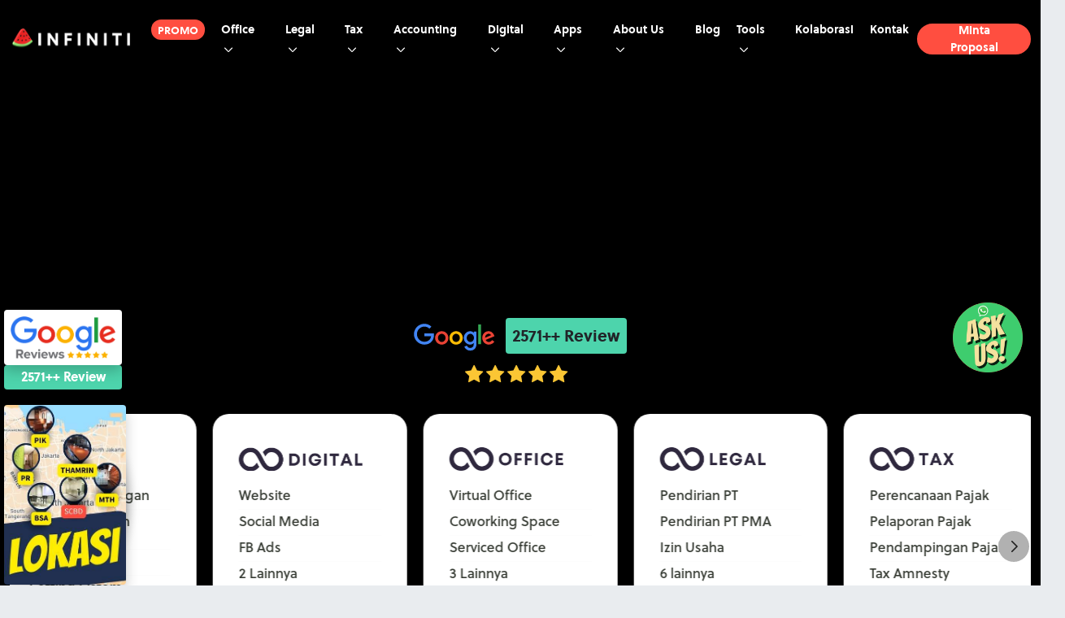

--- FILE ---
content_type: text/html; charset=UTF-8
request_url: https://infiniti.id/
body_size: 28507
content:
<!DOCTYPE html>
<html lang="id">

<head>
    <!-- Google tag (gtag.js) -->
<script async src="https://www.googletagmanager.com/gtag/js?id=G-P3NMPWKQ2S" type="607f3333e8d5405d032de2ca-text/javascript"></script>
<script type="607f3333e8d5405d032de2ca-text/javascript">
  window.dataLayer = window.dataLayer || [];
  function gtag(){dataLayer.push(arguments);}
  gtag('js', new Date());

  gtag('config', 'G-P3NMPWKQ2S');
</script>
    <!-- analytic start -->
<script type="607f3333e8d5405d032de2ca-text/javascript">
	  (function(i,s,o,g,r,a,m){i['GoogleAnalyticsObject']=r;i[r]=i[r]||function(){
	  (i[r].q=i[r].q||[]).push(arguments)},i[r].l=1*new Date();a=s.createElement(o),
	  m=s.getElementsByTagName(o)[0];a.async=1;a.src=g;m.parentNode.insertBefore(a,m)
	  })(window,document,'script','https://www.google-analytics.com/analytics.js','ga');

	  ga('create', 'UA-101661675-1', 'auto');
	  ga('send', 'pageview');
</script>
<script async src="https://www.googletagmanager.com/gtag/js?id=AW-16799401818" type="607f3333e8d5405d032de2ca-text/javascript"></script> <script type="607f3333e8d5405d032de2ca-text/javascript"> window.dataLayer = window.dataLayer || []; function gtag(){dataLayer.push(arguments);} gtag('js', new Date()); gtag('config', 'AW-16799401818'); </script>
<script type="607f3333e8d5405d032de2ca-text/javascript"> gtag('event', 'conversion', { 'send_to': 'AW-16799401818/j5CgCMKJmvAZENqOyso-', 'value': 1.0, 'currency': 'IDR' }); </script>
    <!-- Google Tag Manager -->
<script type="607f3333e8d5405d032de2ca-text/javascript">(function(w,d,s,l,i){w[l]=w[l]||[];w[l].push({'gtm.start':
new Date().getTime(),event:'gtm.js'});var f=d.getElementsByTagName(s)[0],
j=d.createElement(s),dl=l!='dataLayer'?'&l='+l:'';j.async=true;j.src=
'https://www.googletagmanager.com/gtm.js?id='+i+dl;f.parentNode.insertBefore(j,f);
})(window,document,'script','dataLayer','GTM-5LP7XBK');</script>
<!-- End Google Tag Manager -->
    <meta name="facebook-domain-verification" content="qkfplv5mvcxlk2buin7auc0xgoy5e8" />
    <title>Infiniti: Superapp Bisnis #1 di Indonesia</title>
    <meta charset="UTF-8">
    <meta name="description" content="Superapp Bisnis Terlengkap: Office, Legal, Tax, Accounting, Digital dan Apps. 900++ Testimonial Klien Puas. 3.000++ Perusahaan Percaya Kepada Kami!">
	<meta name="content" content="Superapp Bisnis Terlengkap: Office, Legal, Tax, Accounting, Digital dan Apps. 900++ Testimonial Klien Puas. 3.000++ Perusahaan Percaya Kepada Kami!"/>
	<meta name="keywords" content="infiniti superapp">
    <meta name="author" content="infiniti.id">
    <meta name="viewport" content="width=device-width, initial-scale=1, maximum-scale=1">
    <meta itemprop="name" content="Infiniti Office">
    <meta itemprop="description" content="Superapp Bisnis Terlengkap: Office, Legal, Tax, Accounting, Digital dan Apps. 900++ Testimonial Klien Puas. 3.000++ Perusahaan Percaya Kepada Kami!">
    <meta itemprop="image" content="https://infiniti.id/uploads/2022-10/63461ac3ea4cd-meta-infiniti-superapp.png">

    <meta name="csrf-token" content="Efo69ZPh5hNIpZxrWYOI9zprlEhXZH5bjhzC5TjN">
    <meta name="google-site-verification" content="GTsKROX-8I0Ovldg9HkCbgVzyplde5HVpIBfY3gHpls" />

    <!-- og -->
    <meta property="og:title" content="Infiniti: Superapp Bisnis #1 di Indonesia">
    <meta property="og:site_name" content="infiniti.id">
    <meta property="og:description" content="Superapp Bisnis Terlengkap: Office, Legal, Tax, Accounting, Digital dan Apps. 900++ Testimonial Klien Puas. 3.000++ Perusahaan Percaya Kepada Kami!">
    <meta property="og:type" content="website">
    <meta property="og:image" content="https://infiniti.id/uploads/2022-10/63461ac3ea4cd-meta-infiniti-superapp.png">
    
    <!-- twitter -->
    <meta name="twitter:card" content="summary">
    <meta name="twitter:title" content="Infiniti: Superapp Bisnis #1 di Indonesia">
    <meta name="twitter:description" content="Superapp Bisnis Terlengkap: Office, Legal, Tax, Accounting, Digital dan Apps. 900++ Testimonial Klien Puas. 3.000++ Perusahaan Percaya Kepada Kami!">
    <meta name="twitter:image" content="https://infiniti.id/uploads/2022-10/63461ac3ea4cd-meta-infiniti-superapp.png">

    <!-- Favicon -->
    <link rel="apple-touch-icon" sizes="57x57" href="/assets-template3/img/apple-icon-57x57.png">
    <link rel="apple-touch-icon" sizes="60x60" href="/assets-template3/img/apple-icon-60x60.png">
    <link rel="apple-touch-icon" sizes="72x72" href="/assets-template3/img/apple-icon-72x72.png">
    <link rel="apple-touch-icon" sizes="76x76" href="/assets-template3/img/apple-icon-76x76.png">
    <link rel="apple-touch-icon" sizes="114x114" href="/assets-template3/img/apple-icon-114x114.png">
    <link rel="apple-touch-icon" sizes="120x120" href="/assets-template3/img/apple-icon-120x120.png">
    <link rel="apple-touch-icon" sizes="144x144" href="/assets-template3/img/apple-icon-144x144.png">
    <link rel="apple-touch-icon" sizes="152x152" href="/assets-template3/img/apple-icon-152x152.png">
    <link rel="apple-touch-icon" sizes="180x180" href="/assets-template3/img/apple-icon-180x180.png">
    <link rel="icon" type="image/png" sizes="192x192" href="/assets-template3/img/android-icon-192x192.png">
    <link rel="icon" type="image/png" sizes="96x96" href="/assets-template3/img/favicon-96x96.png">
    <link rel="manifest" href="/assets-template3/img/manifest.json">
    <meta name="msapplication-TileColor" content="#ffffff">
    <meta name="msapplication-TileImage" content="/assets-template3/img/ms-icon-144x144.png">
    <meta name="theme-color" content="#ffffff">
    <!-- Plugins CSS -->
    <link href="/assets-template3/vendor/swiper/swiper-bundle.min.css" rel="stylesheet" type="text/css" media="all">
    <link href="/assets-template3/vendor/aos/dist/aos.css" rel="stylesheet" type="text/css" media="all">
    <!-- Theme CSS -->
    <link href="/assets-template3/css/theme.minb.css" rel="stylesheet" type="text/css" media="all">
    <!-- font awesomee -->
    <link href="https://cdnjs.cloudflare.com/ajax/libs/font-awesome/4.7.0/css/font-awesome.min.css" rel="stylesheet" type="text/css" media="all">

    <!-- Datatables CSS -->
    <link rel="stylesheet" type="text/css" href="/datatables/dataTables.bootstrap.min.css">
    <link rel="stylesheet" type="text/css" href="/datatables/dataTables.responsive.css">
    <!-- Css custom datatable -->
    <style type="text/css">.dataTables_wrapper .pagination li a{padding:6px 12px;width:unset}.dataTables_wrapper select,input{padding:2px;margin-top:unset!important;margin-bottom:unset!important}.dataTables_filter{float:left!important}div.dataTables_wrapper div.dataTables_filter input{width:240px!important;border:1px solid #00b4cc;padding:2px;height:30px;border-radius:5px;outline:0;color:#2f2f2f}mark{padding:0;background:#ff0!important}</style>
    <link rel="stylesheet" href="css/slick.css">
    <link rel="stylesheet" href="/css/custom/loading.css">
    <link rel="stylesheet" href="/sweetalert2/sweetalert2.min.css">

    
    
    
	<script src="https://www.google.com/recaptcha/api.js" type="607f3333e8d5405d032de2ca-text/javascript"></script>
	<script type="607f3333e8d5405d032de2ca-text/javascript">
        var googlerecaptchaKey =  "6LcrGgUqAAAAAKRfyHi8IHBWjdPXOYtBVO55BjWP";
        var env =  "production";
    </script>
    
    <script src="/js/jquery.min.js" type="607f3333e8d5405d032de2ca-text/javascript"></script>
    <script src="/js/slick.min.js" type="607f3333e8d5405d032de2ca-text/javascript"></script>
    <script src="/angularjs/angular.min.js" type="607f3333e8d5405d032de2ca-text/javascript"></script>
    <script src="/sweetalert2/sweetalert2.min.js" type="607f3333e8d5405d032de2ca-text/javascript"></script>
    <script src="/angularjs/all.js?v=1" type="607f3333e8d5405d032de2ca-text/javascript"></script>    
    <script type="607f3333e8d5405d032de2ca-text/javascript">$('a[href^="#"]').attr('target', '_self')</script>
    <!-- Meta Pixel Code -->
    <script type="607f3333e8d5405d032de2ca-text/javascript">
    !function(f,b,e,v,n,t,s)
    {if(f.fbq)return;n=f.fbq=function(){n.callMethod?
    n.callMethod.apply(n,arguments):n.queue.push(arguments)};
    if(!f._fbq)f._fbq=n;n.push=n;n.loaded=!0;n.version='2.0';
    n.queue=[];t=b.createElement(e);t.async=!0;
    t.src=v;s=b.getElementsByTagName(e)[0];
    s.parentNode.insertBefore(t,s)}(window, document,'script',
    'https://connect.facebook.net/en_US/fbevents.js');
    fbq('init', '1751186665396681');
    fbq('track', 'PageView');
    </script>
    <noscript><img height="1" width="1" style="display:none"
    src="https://www.facebook.com/tr?id=1751186665396681&ev=PageView&noscript=1"
    /></noscript>
    <!-- End Meta Pixel Code -->
</head>

<body class="saas3-template studio-template bg-gray-200" ng-app="RootApp">
<!-- Google Tag Manager (noscript) -->
<noscript><iframe src="https://www.googletagmanager.com/ns.html?id=GTM-5LP7XBK" height="0" width="0" style="display:none;visibility:hidden"></iframe></noscript>
<!-- End Google Tag Manager (noscript) -->

<!-- Muse Header, Py 0, Py Sm 2, Bg Cyan 400 -->
<!-- Muse Header, Py 0, Py Sm 2, Bg Cyan 400 -->
    <header class="muse-header py-0 py-sm-2 bg-black">
        <div class="container-fluid">
            <nav class="navbar navbar-expand-lg">
                <a class="navbar-brand d-none d-sm-block" href="https://infiniti.id">
                    <img loading="lazy" src="/assets-template3/img/logo/logo-infiniti-new-white.png" alt="Logo Infiniti Superapp" width="170">
                </a>
                <a class="navbar-brand d-block d-sm-none" href="https://infiniti.id">
                    <img loading="lazy" src="/assets-template3/img/logo/logo-infiniti-new-white.png" alt="Logo Infiniti Superapp" width="140">
                </a>
                <button class="navbar-toggler collapsed" type="button" data-bs-toggle="collapse"
                    data-bs-target="#navbarNav" aria-controls="navbarNav" aria-expanded="false"
                    aria-label="Toggle navigation">
                    <svg class="menu-icon" data-name="icons/tabler/hamburger" xmlns="http://www.w3.org/2000/svg"
                        width="20" height="20" viewBox="0 0 16 16">
                        <rect data-name="Icons/Tabler/Hamburger background" width="16" height="16" fill="none" />
                        <path
                            d="M15.314,8H.686A.661.661,0,0,1,0,7.368a.653.653,0,0,1,.593-.625l.093-.006H15.314A.661.661,0,0,1,16,7.368a.653.653,0,0,1-.593.626Zm0-6.737H.686A.661.661,0,0,1,0,.632.654.654,0,0,1,.593.005L.686,0H15.314A.661.661,0,0,1,16,.632a.653.653,0,0,1-.593.625Z"
                            transform="translate(0 4)" fill="#ffffff" />
                    </svg>
                    <svg class="menu-close" data-name="icons/tabler/close" xmlns="http://www.w3.org/2000/svg" width="20"
                        height="20" viewBox="0 0 16 16">
                        <rect data-name="Icons/Tabler/Close background" width="16" height="16" fill="none" />
                        <path
                            d="M.82.1l.058.05L6,5.272,11.122.151A.514.514,0,0,1,11.9.82l-.05.058L6.728,6l5.122,5.122a.514.514,0,0,1-.67.777l-.058-.05L6,6.728.878,11.849A.514.514,0,0,1,.1,11.18l.05-.058L5.272,6,.151.878A.514.514,0,0,1,.75.057Z"
                            transform="translate(2 2)" fill="#ffffff" />
                    </svg>
                </button>
                <div class="collapse navbar-collapse" id="navbarNav">
                    <ul class="navbar-nav m-auto">
                        <li class="nav-item dropdown">
                            <a class="nav-link " href="/promo"><span class="badge rounded-pill bg-red text-white px-2">PROMO</span> </a>
                        </li>
                        <li class="nav-item dropdown horizontal-menu">
                            <a class="nav-link active" href="#" role="button" id="landing" data-bs-toggle="dropdown"
                                aria-expanded="false">Office <svg class="ms-1" data-name="icons/tabler/chevron down"
                                    xmlns="http://www.w3.org/2000/svg" width="10" height="10" viewBox="0 0 16 16">
                                    <rect data-name="Icons/Tabler/Chevron Down background" width="16" height="16"
                                        fill="none" />
                                    <path
                                        d="M.264.26A.909.909,0,0,1,1.435.174l.1.086,7.2,7.111a.881.881,0,0,1,.087,1.157l-.087.1-7.2,7.111a.908.908,0,0,1-1.273,0,.881.881,0,0,1-.087-1.157l.087-.1L6.827,8,.264,1.517A.881.881,0,0,1,.176.36Z"
                                        transform="translate(16 4) rotate(90)" fill="#ffffff" />
                                </svg>
                            </a>
                            <ul class="dropdown-menu shadow-lg" aria-labelledby="single">
                                <li>
                                    <ul>
                                        <li><a class="dropdown-item" href="/virtual-office-jakarta">Virtual Office <span class="badge rounded-pill bg-red me-1 mb-1 px-2">Terlaris</span></a></li>
                                        <li><a class="dropdown-item" href="/virtual-office-premium">Virtual Office Premium <span class="badge rounded-pill bg-dark  text-warning me-1 mb-1 px-2">@SCBD</span></a></li>
                                        <li><a class="dropdown-item" href="/coworking-space-jakarta">Coworking Space</a></li>
                                        <li><a class="dropdown-item" href="/serviced-office-jakarta">Serviced Office</a></li>
                                        <li><a class="dropdown-item" href="/jasa-call-forward">Call Forward</a></li>
                                        <li><a class="dropdown-item" href="/mutasi-virtual-office">Mutasi Virtual Office</a></li>
                                        <li><a class="dropdown-item" href="/pkp-virtual-office">PKP Virtual Office</a></li>
                                    </ul>
                                </li>
                            </ul>
                        </li>
                        <li class="nav-item dropdown horizontal-menu">
                            <a class="nav-link" href="#" role="button" id="single" data-bs-toggle="dropdown"
                                aria-expanded="false">Legal <svg class="ms-1" data-name="icons/tabler/chevron down"
                                    xmlns="http://www.w3.org/2000/svg" width="10" height="10" viewBox="0 0 16 16">
                                    <rect data-name="Icons/Tabler/Chevron Down background" width="16" height="16"
                                        fill="none" />
                                    <path
                                        d="M.264.26A.909.909,0,0,1,1.435.174l.1.086,7.2,7.111a.881.881,0,0,1,.087,1.157l-.087.1-7.2,7.111a.908.908,0,0,1-1.273,0,.881.881,0,0,1-.087-1.157l.087-.1L6.827,8,.264,1.517A.881.881,0,0,1,.176.36Z"
                                        transform="translate(16 4) rotate(90)" fill="#ffffff" />
                                </svg></a>
                            <ul class="dropdown-menu shadow-lg" aria-labelledby="single">
                                <li class="mb-xs-3">
                                    <ul>
                                        <li class="ms-lg-3 mt-lg-2 border-bottom"><h6>&nbsp;<span class="fw-bold text-primary">Badan Usaha</span></h6></li>
                                        <li><a class="dropdown-item" href="/jasa-pembuatan-pt">PT</a></li>
                                        <li><a class="dropdown-item" href="/pendirian-pt-virtual-office">PT + VO  <span class="badge rounded-pill bg-blue-500 me-1 mb-1 px-2">Flash Sale</span></a></li>
                                        <li><a class="dropdown-item" href="/pt-virtual-office-premium">PT + VO @SCBD  <span class="badge rounded-pill bg-dark  text-warning me-1 mb-1 px-2">Premium</span></a></li>
                                        <li><a class="dropdown-item" href="/jasa-pembuatan-pt-pma">PT PMA</a></li>
                                        <li><a class="dropdown-item" href="/pendirian-pt-perorangan">PT Perorangan</a></li>
                                        <li><a class="dropdown-item" href="/jasa-pendirian-cv">CV</a></li>
                                        <li><a class="dropdown-item" href="/pendirian-cv-virtual-office">CV + VO  <span class="badge rounded-pill bg-red me-1 mb-1 px-2">Bonus ++</span></a></li>
                                        <li><a class="dropdown-item" href="/jasa-pembuatan-firma">Firma</a></li>
                                        <li><a class="dropdown-item" href="/jasa-pembuatan-persekutuan-perdata">Persekutuan Perdata</a></li>
                                        <li><a class="dropdown-item" href="/jasa-pembuatan-perkumpulan">Perkumpulan</a></li>
                                        <li><a class="dropdown-item" href="/jasa-pembuatan-yayasan">Yayasan</a></li>
                                    </ul>
                                </li>
                                <li class="mb-xs-3">
                                    <ul>
                                        <li class="ms-lg-3 mt-lg-2 border-bottom"><h6>&nbsp;<span class="fw-bold text-primary">Legal Lainnya</span></h6></li>
                                        <li><a class="dropdown-item" href="/jasa-oss-nib">OSS &amp; NIB <span class="badge rounded-pill bg-red me-1 mb-1 px-2">Hot</span></a></li>
                                        <!-- <li><a class="dropdown-item" href="/perubahan-anggaran-dasar">Perubahan Akta</a></li> -->
                                        <li><a class="dropdown-item d-none d-sm-block" href="/pembubaran-perusahaan">Pembubaran Perusahaan</a></li>
                                        <li><a class="dropdown-item d-block d-sm-none" href="/pembubaran-perusahaan">Pembubaran</a></li>
                                        <li><a class="dropdown-item" href="/izin-usaha">Izin Usaha</a></li>
                                        <li><a class="dropdown-item" href="/pendaftaran-merek">Daftar Merek </a></li>
                                        <li><a class="dropdown-item" href="/pendaftaran-hak-cipta">Daftar Hak Cipta <span class="badge rounded-pill bg-red me-1 mb-1 px-2">New</span></a></li>
                                        <li><a class="dropdown-item" href="/jasa-pembubaran-pt">Pembubaran PT <span class="badge rounded-pill bg-dark  text-warning me-1 mb-1 px-2">Penutupan</span></a></li>
                                        <li><a class="dropdown-item" href="/jasa-pembubaran-cv">Pembubaran CV </a></li>
                                        <li><a class="dropdown-item" href="/jasa-pembubaran-pt-pma">Pembubaran PT PMA </a></li>
                                        <li><a class="dropdown-item" href="/jasa-pembubaran-pt-perorangan">Pembubaran PT Perorangan </a></li>
                                    </ul>
                                </li>
                                <li class="mb-xs-0">
                                    <ul>
                                        <li class="ms-lg-3 mt-lg-2 border-bottom"><h6>&nbsp;<span class="fw-bold text-primary">Izin Khusus</span></h6></li>
                                        <li><a class="dropdown-item" href="/siujk-izin-jasa-konstruksi">Konstruksi (SIUJK) <span class="badge rounded-pill bg-red me-1 mb-1 px-2">New</span></a></li>
                                        <li><a class="dropdown-item" href="#">e-Commerce (PSE)</a></li>
                                        <li><a class="dropdown-item" href="#">Kursus (LKP)</a></li>
                                    </ul>
                                </li>
                            </ul>
                        </li>
                        <li class="nav-item dropdown">
                            <a class="nav-link" href="#" role="button" id="dashboard" data-bs-toggle="dropdown"
                                aria-expanded="false">Tax <svg class="ms-1" data-name="icons/tabler/chevron down"
                                    xmlns="http://www.w3.org/2000/svg" width="10" height="10" viewBox="0 0 16 16">
                                    <rect data-name="Icons/Tabler/Chevron Down background" width="16" height="16"
                                        fill="none" />
                                    <path
                                        d="M.264.26A.909.909,0,0,1,1.435.174l.1.086,7.2,7.111a.881.881,0,0,1,.087,1.157l-.087.1-7.2,7.111a.908.908,0,0,1-1.273,0,.881.881,0,0,1-.087-1.157l.087-.1L6.827,8,.264,1.517A.881.881,0,0,1,.176.36Z"
                                        transform="translate(16 4) rotate(90)" fill="#ffffff" />
                                </svg></a>
                            <ul class="dropdown-menu shadow-lg" aria-labelledby="dashboard">
                                <li><a class="dropdown-item" href="/perencanaan-pajak">Perencanaan Pajak</a></li>
                                <li><a class="dropdown-item" href="/lapor-pajak-bulanan">Pelaporan Pajak Bulanan</a></li>
                                <li><a class="dropdown-item" href="/lapor-pajak-tahunan">Pelaporan Pajak Tahunan</a></li>
                                <li><a class="dropdown-item" href="/pendampingan-pajak">Pendampingan Pajak</a></li>
                                <li><a class="dropdown-item" href="/jasa-tax-amnesty">Tax Amnesty</a></li>
                            </ul>
                        </li>
                        <li class="nav-item dropdown">
                            <a class="nav-link" href="#" role="button" id="dashboard" data-bs-toggle="dropdown"
                                aria-expanded="false">Accounting <svg class="ms-1" data-name="icons/tabler/chevron down"
                                    xmlns="http://www.w3.org/2000/svg" width="10" height="10" viewBox="0 0 16 16">
                                    <rect data-name="Icons/Tabler/Chevron Down background" width="16" height="16"
                                        fill="none" />
                                    <path
                                        d="M.264.26A.909.909,0,0,1,1.435.174l.1.086,7.2,7.111a.881.881,0,0,1,.087,1.157l-.087.1-7.2,7.111a.908.908,0,0,1-1.273,0,.881.881,0,0,1-.087-1.157l.087-.1L6.827,8,.264,1.517A.881.881,0,0,1,.176.36Z"
                                        transform="translate(16 4) rotate(90)" fill="#ffffff" />
                                </svg></a>
                            <ul class="dropdown-menu shadow-lg" aria-labelledby="dashboard">
                                <li><a class="dropdown-item" href="/jasa-laporan-keuangan">Laporan Keuangan</a></li>
                                <li><a class="dropdown-item" href="/jasa-review-laporan-keuangan">Review Laporan Keuangan</a></li>
                                <li><a class="dropdown-item" href="/jasa-payroll">Payroll</a></li>
                                <li><a class="dropdown-item" href="/jasa-sistem-akuntansi">Setting Sistem</a></li>
                            </ul>
                        </li>
                        <li class="nav-item dropdown horizontal-menu">
                            <a class="nav-link" href="#" role="button" id="single" data-bs-toggle="dropdown"
                                aria-expanded="false">Digital <svg class="ms-1" data-name="icons/tabler/chevron down"
                                    xmlns="http://www.w3.org/2000/svg" width="10" height="10" viewBox="0 0 16 16">
                                    <rect data-name="Icons/Tabler/Chevron Down background" width="16" height="16"
                                        fill="none" />
                                    <path
                                        d="M.264.26A.909.909,0,0,1,1.435.174l.1.086,7.2,7.111a.881.881,0,0,1,.087,1.157l-.087.1-7.2,7.111a.908.908,0,0,1-1.273,0,.881.881,0,0,1-.087-1.157l.087-.1L6.827,8,.264,1.517A.881.881,0,0,1,.176.36Z"
                                        transform="translate(16 4) rotate(90)" fill="#ffffff" />
                                </svg></a>
                            <ul class="dropdown-menu shadow-lg" aria-labelledby="single">
                                <li>
                                    <ul>
                                        <li><a class="dropdown-item" href="/jasa-pembuatan-web">Website</a></li>
                                        <li><a class="dropdown-item" href="/jasa-seo-web">SEO</a></li>
                                        <li><a class="dropdown-item" href="/jasa-sosmed">Social Media</a></li>
                                        <li><a class="dropdown-item" href="/jasa-google-ads">Google Ads </a></li>
                                        <li><a class="dropdown-item" href="/jasa-fb-ads">FB Ads</a></li>
                                        <li><a class="dropdown-item" href="/jasa-ig-ads">IG Ads</a></li>
                                        <li><a class="dropdown-item" href="/jasa-tiktok-ads">TikTok Ads</a></li>
                                    </ul>
                                </li>
                            </ul>
                        </li>
                        <li class="nav-item dropdown">
                            <a class="nav-link" href="#" role="button" id="dashboard" data-bs-toggle="dropdown"
                                aria-expanded="false">Apps <svg class="ms-1" data-name="icons/tabler/chevron down"
                                    xmlns="http://www.w3.org/2000/svg" width="10" height="10" viewBox="0 0 16 16">
                                    <rect data-name="Icons/Tabler/Chevron Down background" width="16" height="16"
                                        fill="none" />
                                    <path
                                        d="M.264.26A.909.909,0,0,1,1.435.174l.1.086,7.2,7.111a.881.881,0,0,1,.087,1.157l-.087.1-7.2,7.111a.908.908,0,0,1-1.273,0,.881.881,0,0,1-.087-1.157l.087-.1L6.827,8,.264,1.517A.881.881,0,0,1,.176.36Z"
                                        transform="translate(16 4) rotate(90)" fill="#ffffff" />
                                </svg></a>
                            <ul class="dropdown-menu shadow-lg" aria-labelledby="dashboard">
                                <li><a class="dropdown-item" href="https://arial.id" rel="nofollow">Arial Accounting</a></li>
                            </ul>
                        </li>
                        <li class="nav-item dropdown">
                            <a class="nav-link" href="#" role="button" id="dashboard" data-bs-toggle="dropdown"
                                aria-expanded="false">About Us <svg class="ms-1" data-name="icons/tabler/chevron down"
                                    xmlns="http://www.w3.org/2000/svg" width="10" height="10" viewBox="0 0 16 16">
                                    <rect data-name="Icons/Tabler/Chevron Down background" width="16" height="16"
                                        fill="none" />
                                    <path
                                        d="M.264.26A.909.909,0,0,1,1.435.174l.1.086,7.2,7.111a.881.881,0,0,1,.087,1.157l-.087.1-7.2,7.111a.908.908,0,0,1-1.273,0,.881.881,0,0,1-.087-1.157l.087-.1L6.827,8,.264,1.517A.881.881,0,0,1,.176.36Z"
                                        transform="translate(16 4) rotate(90)" fill="#ffffff" />
                                </svg></a>
                            <ul class="dropdown-menu shadow-lg" aria-labelledby="dashboard">
                                <li><a class="dropdown-item" href="/tentang-kami">Tentang Infiniti</a></li>
                                <li><a class="dropdown-item" href="/lokasi">Lokasi</a></li>
                                <li><a class="dropdown-item" href="/testimonial">Testimonial</a></li>
                                <li><a class="dropdown-item" href="/tentang-kami">Life at Infiniti</a></li>
                            </ul>
                        </li>
                        <li class="nav-item dropdown">
                            <a class="nav-link" href="/blog">Blog </a>
                        </li>
                        <li class="nav-item dropdown horizontal-menu">
                            <a class="nav-link" href="#" role="button" id="single" data-bs-toggle="dropdown"
                                aria-expanded="false">Tools <svg class="ms-1" data-name="icons/tabler/chevron down"
                                    xmlns="http://www.w3.org/2000/svg" width="10" height="10" viewBox="0 0 16 16">
                                    <rect data-name="Icons/Tabler/Chevron Down background" width="16" height="16"
                                        fill="none" />
                                    <path
                                        d="M.264.26A.909.909,0,0,1,1.435.174l.1.086,7.2,7.111a.881.881,0,0,1,.087,1.157l-.087.1-7.2,7.111a.908.908,0,0,1-1.273,0,.881.881,0,0,1-.087-1.157l.087-.1L6.827,8,.264,1.517A.881.881,0,0,1,.176.36Z"
                                        transform="translate(16 4) rotate(90)" fill="#ffffff" />
                                </svg></a>
                            <ul class="dropdown-menu shadow-lg" aria-labelledby="single">
                                <li>
                                    <ul>
                                        <li><a class="dropdown-item" href="/tracking">Tracking Klien</a></li>
                                        <li><a class="dropdown-item" href="/kbli">Cek KBLI 2020</a></li>
                                        <li><a class="dropdown-item" href="/zonasi-jakarta">Cek Zonasi Jakarta</a></li>
                                        <li><a class="dropdown-item" href="/cheatsheet-kbli">Cheatsheet KBLI 🔥</a></li>
                                        <li><a class="dropdown-item" href="/cheatsheet-kelas-merek">Cheatsheet Kelas Merek</a></li>
                                        <li><a class="dropdown-item" href="https://kolegal.id/perusahaan-indonesia">Data Company Profile</a></li>
                                        <li><a class="dropdown-item" href="/akta-pendirian-pt">Simulasi Akta Pendirian PT</a></li>
                                        <li><a class="dropdown-item" href="/akta-pendirian-cv">Simulasi Akta Pendirian CV</a></li>
                                        <!-- <li><a class="dropdown-item" href="https://kolegal.id/cek-risiko-kbli">Cek Risiko KBLI</a></li> -->
                                    </ul>
                                </li>
                            </ul>
                        </li>
                        <li class="nav-item dropdown">
                            <a class="nav-link" href="/kolaborasi">Kolaborasi </a>
                        </li>
                        <li class="nav-item dropdown">
                            <a class="nav-link" href="/kontak-kami">Kontak </a>
                        </li>
                    </ul>
                    <a href="/proposal" class="btn btn-danger btn-red  my-2 my-lg-0">Minta Proposal</a>
                </div>
            </nav>
        </div>
    </header>
<!-- Muse Section, Banner Section, Bg Cyan 600, Pb 0 -->
<section class="muse-section banner-section lazy bg-black pb-5 bg-banner">
    <div class="container-fluid">
        <div class="row align-items-center pb-5">
            <div class="col-lg-12 m-auto text-center">
                <div class="my-1" data-aos="fade-up" data-aos-delay="50">
                    <h1 class="display-3 text-white">Superapp Bisnis <br>#1 di Indonesia</h1>
                    <h4><span class="text-decoration-underline text-white">Focus. Diverse. Disruptive</span></h4>
                </div>
                <div class="row d-flex justify-content-center align-items-center">
                    <p class="big text-white">
                        <img src="assets-template3/img/logo/google-svg.svg" loading="lazy" alt="google logo" width="100" class=""> <strong><span class="ms-2 bg-success rounded p-2 text-dark">2571++ Review</span> </strong>
                    </p>
                    <div class="m-0 text-center w-75 px-sm-0 mb-3">
                        <div class="d-flex justify-content-center">
                            <div class="ratings"> <i class="fa fa-star rating-color"></i> <i
                                    class="fa fa-star rating-color"></i> <i
                                    class="fa fa-star rating-color"></i> <i
                                    class="fa fa-star rating-color"></i> <i
                                    class="fa fa-star rating-color"></i>
                            </div>
                        </div>
                    </div>
                </div>
                <div class="swiper d-sm-none d-md-block">
                    <div class="swiper-container swiper-navication swiper-hover pt-3 pb-2 padding-space">
                        <div class="swiper-wrapper">
                            <div class="swiper-slide" data-swiper-autoplay="2000">
                                <figure class="card muse-card muse-card-footer h-100 mb-0 bg-white transition-3d-hover shadow">
                                    <figcaption class=" px-4 pt-4 pb-1 mx-sm-2">
                                        <p class=" small text-gray-600 mb-2 mt-3">
                                            <span class="">
                                                <img class="mb-3 d-flex justify-content-start"
                                                    src="assets-template3/img/logo/black/office.png" loading="lazy" alt="Logo Infiniti Office"height="30">
                                            </span>
                                        </p>
                                        <ul class="hours-list mt-3">
                                            <li>
                                                <span>Virtual Office</span>
                                            </li>
                                            <li>
                                                <span>Coworking Space</span>
                                            </li>
                                            <li>
                                                <span>Serviced Office</span>
                                            </li>
                                            <li>
                                                <span>3 Lainnya</span>
                                            </li>
                                        </ul>
                                        <div class="d-grid gap-2 mt-4">
                                            <a class="btn btn-danger btn-lg m-auto p-4 w-100"
                                                href="office">Lihat Layanan</a>
                                        </div>
                                    </figcaption>
                                </figure>
                            </div>
                            <div class="swiper-slide" data-swiper-autoplay="2000">
                                <figure class="card muse-card muse-card-footer h-100 mb-0 transition-3d-hover bg-white shadow">
                                    <figcaption class="px-4 pt-4 pb-1 mx-sm-2">
                                        <p class="small text-gray-600 mb-2 mt-3">
                                            <span class="">
                                                <img class="mb-3 d-flex justify-content-start"
                                                    src="assets-template3/img/logo/black/legal.png" loading="lazy" alt="Logo Infiniti Legal" height="30">
                                            </span>
                                        </p>
                                        <ul class="hours-list mt-3">
                                            <li>
                                                <span>Pendirian PT</span>
                                            </li>
                                            <li>
                                                <span>Pendirian PT PMA</span>
                                            </li>
                                            <li>
                                                <span>Izin Usaha</span>
                                            </li>
                                            <li>
                                                <span>6 lainnya</span>
                                            </li>
                                        </ul>
                                        <div class="d-grid gap-2 mt-4">
                                            <a class="btn btn-danger btn-lg m-auto p-4 w-100" href="legal">Lihat Layanan</a>
                                        </div>
                                    </figcaption>
                                </figure>
                            </div>
                            <div class="swiper-slide" data-swiper-autoplay="2000">
                                <figure
                                    class="card muse-card muse-card-footer h-100 mb-0  transition-3d-hover  bg-white shadow">
                                    <figcaption class="px-4 pt-4 pb-1 mx-sm-2">
                                        <p class="small text-gray-600 mb-2 mt-3">
                                            <span class="">
                                                <img class="mb-3 d-flex justify-content-start"
                                                    src="assets-template3/img/logo/black/tax.png" loading="lazy" alt="Logo Infiniti tax" height="30">
                                            </span>
                                        </p>
                                        <ul class="hours-list mt-3">
                                            <li>
                                                <span>Perencanaan Pajak</span>
                                            </li>
                                            <li>
                                                <span>Pelaporan Pajak</span>
                                            </li>
                                            <li>
                                                <span>Pendampingan Pajak</span>
                                            </li>
                                            <li>
                                                <span>Tax Amnesty</span>
                                            </li>
                                        </ul>
                                        <div class="d-grid gap-2 mt-4">
                                            <a class="btn btn-danger btn-lg m-auto p-4 w-100" href="tax">Lihat Layanan</a>
                                        </div>
                                    </figcaption>
                                </figure>
                            </div>
                            <div class="swiper-slide" data-swiper-autoplay="2000">
                                <figure
                                    class="card muse-card muse-card-footer h-100 mb-0  transition-3d-hover  bg-white shadow">
                                    <figcaption class="px-4 pt-4 pb-1 mx-sm-2">
                                        <p class="small text-gray-600 mb-2 mt-3">
                                            <span class="">
                                                <img class="mb-3 d-flex justify-content-start" src="assets-template3/img/logo/black/accounting.png" loading="lazy" alt="Logo Infiniti Accounting" height="30">
                                            </span>
                                        </p>
                                        <ul class="hours-list mt-3">
                                            <li>
                                                <span>Laporan Keuangan</span>
                                            </li>
                                            <li>
                                                <span>Review Laporan Keuangan</span>
                                            </li>
                                            <li>
                                                <span>Payroll</span>
                                            </li>
                                            <li>
                                                <span>Setting Sistem</span>
                                            </li>
                                        </ul>
                                        <div class="d-grid gap-2 mt-4">
                                            <a class="btn btn-danger btn-lg m-auto p-4 w-100" href="accounting">Lihat Layanan</a>
                                        </div>
                                    </figcaption>
                                </figure>
                            </div>
                            <div class="swiper-slide" data-swiper-autoplay="2000">
                                <figure
                                    class="card muse-card muse-card-footer h-100 mb-0  transition-3d-hover  bg-white shadow">
                                    <figcaption class="px-4 pt-4 pb-1 mx-sm-2">
                                        <p class="small text-gray-600 mb-2 mt-3">
                                            <span class="">
                                                <img class="mb-3 d-flex justify-content-start" src="assets-template3/img/logo/black/digital.png" loading="lazy" alt="Logo Infiniti Digital"                                                    height="30">
                                            </span>
                                        </p>
                                        <ul class="hours-list mt-3">
                                            <li>
                                                <span>Website</span>
                                            </li>
                                            <li>
                                                <span>Social Media</span>
                                            </li>
                                            <li>
                                                <span>FB Ads</span>
                                            </li>
                                            <li>
                                                <span>2 Lainnya</span>
                                            </li>
                                        </ul>
                                        <div class="d-grid gap-2 mt-4">
                                            <a class="btn btn-danger btn-lg m-auto p-4 w-100" href="digital">Lihat Layanan</a>
                                        </div>
                                    </figcaption>
                                </figure>
                            </div>

                        </div>
                        <div class="swiper-button-prev"></div>
                        <div class="swiper-button-next"></div>
                    </div>
                </div>
            </div>
        </div>
    </div>
</section>

<!-- partner -->
<section class="">
    <div class="container pt-5">
        <div class="muse-section">
            <div class="row align-items-center">
                <div class="col-md-6">
                    <h3 class="h1 pe-lg-5 lh-sm">Kami kompeten dan berpengalaman.
                    </h3>
                </div>
                <div class="col-md-6">
                    <p class="big lh-lg">Sebagai suatu superapp bisnis, Infiniti terdiri dari konsultan-konsultan yang berpengalaman di bidangnya!</p>
                </div>
            </div>
            <div class="row pt-3 pt-md-5">
                <div class="col-md-4 col-lg-2 aos-init aos-animate col-6">
                    <figure class="text-center card team-card mb-0 mb-md-3 mb-lg-5">
                        <div class="muse-animation rounded-12 shadow">
                            <img loading="lazy" src="assets-template3/img/pages/team4.jpg" class="w-100 rounded-12" alt="debby">
                        </div>
                        <figcaption class="p-3">
                            <img class="mb-3 d-flex justify-content-start mx-auto d-block" src="assets-template3/img/logo/black/office.png" alt="infiniti office" height="20">
                            <h6 class="mb-md-2 mb-1"><a href="#" class="">Debby Rahmi</a></h6>
                            <p class="text-secondary small">Partner Office</p>
                        </figcaption>
                    </figure>
                </div>
                <div class="col-md-4 col-lg-2 aos-init aos-animate col-6">
                    <figure class="text-center card team-card mb-0 mb-md-3 mb-lg-5">
                        <div class="muse-animation rounded-12 shadow">
                            <img loading="lazy" src="assets-template3/img/pages/team1.jpg" class="w-100 rounded-12" alt="yogi">
                        </div>
                        <figcaption class="p-3">
                            <img class="mb-3 d-flex justify-content-start mx-auto d-block" src="assets-template3/img/logo/black/legal.png" alt="infiniti legal" height="20">
                            <h6 class="mb-md-2 mb-1"><a href="#" class="">Yogi Satrianto</a></h6>
                            <p class="text-secondary small">Partner Legal</p>
                        </figcaption>
                    </figure>
                </div>
                <div class="col-md-4 col-lg-2 aos-init aos-animate col-6">
                    <figure class="text-center card team-card mb-0 mb-md-3 mb-lg-5">
                        <div class="muse-animation rounded-12 shadow">
                            <img loading="lazy" src="assets-template3/img/pages/team2.jpg" class="w-100 rounded-12" alt="shari">
                        </div>
                        <figcaption class="p-3">
                            <img class="mb-3 d-flex justify-content-start mx-auto d-block" src="assets-template3/img/logo/black/legal.png" alt="infiniti legal manager" height="20">
                            <h6 class="mb-md-2 mb-1"><a href="#" class="">Shari S. Warisman</a></h6>
                            <p class="text-secondary small">Partner Legal</p>
                        </figcaption>
                    </figure>
                </div>
                <div class="col-md-4 col-lg-2 aos-init aos-animate col-6">
                    <figure class="text-center card team-card mb-0 mb-md-3 mb-lg-5">
                        <div class="muse-animation rounded-12 shadow">
                            <img loading="lazy" src="assets-template3/img/pages/team5s.jpg" class="w-100 rounded-12" alt="belum foto lagi WFH">
                        </div>
                        <figcaption class="p-3">
                            <img class="mb-3 d-flex justify-content-start mx-auto d-block" src="assets-template3/img/logo/black/tax.png" alt="infiniti tax" height="20">
                            <h6 class="mb-md-2 mb-1"><a href="#" class="">Rudy Lopulisa</a></h6>
                            <p class="text-secondary small">Partner Tax &amp; Accounting</p>
                        </figcaption>
                    </figure>
                </div>
                <div class="col-md-4 col-lg-2 aos-init aos-animate col-6">
                    <figure class="text-center card team-card mb-0 mb-md-3 mb-lg-5">
                        <div class="muse-animation rounded-12 shadow">
                            <img loading="lazy" src="assets-template3/img/pages/team5z.jpg" class="w-100 rounded-12" alt="belum foto lagi WFH">
                        </div>
                        <figcaption class="p-3">
                            <img class="mb-3 d-flex justify-content-start mx-auto d-block" src="assets-template3/img/logo/black/digital.png" alt="infiniti digital" height="20">
                            <h6 class="mb-md-2 mb-1"><a href="#" class="">Aviv Hidayat</a></h6>
                            <p class="text-secondary small">Partner Digital</p>
                        </figcaption>
                    </figure>
                </div>

                <div class="col-md-4 col-lg-2 aos-init aos-animate col-6">
                    <figure class="text-center card team-card mb-0 mb-md-3 mb-lg-5">
                        <div class="muse-animation rounded-12 shadow">
                            <img loading="lazy" src="assets-template3/img/pages/team6z.jpg" class="w-100 rounded-12" alt="belum foto lagi WFH">
                        </div>
                        <figcaption class="p-3">
                            <img class="mb-3 d-flex justify-content-start mx-auto d-block" src="assets-template3/img/logo/black/office.png" alt="infiniti office manager" height="20">
                            <h6 class="mb-md-2 mb-1"><a href="#" class="">Novrianda Syarif</a></h6>
                            <p class="text-secondary small">Manager Office</p>
                        </figcaption>
                    </figure>
                </div>
            </div>
        </div>
    </div>
</section>


<!-- sticky desktop-->
<section class="muse-section py-0 search-less sticky-top d-none d-lg-block aos-init aos-animate bg-red">
    <div class="container rounded bg-red py-3 px-4" data-aos="fade-left" data-aos-delay="400">
        <form class="d-md-flex align-items-center row justify-content-center">
            <nav class="nav nav-pills flex-column flex-sm-row">
                <a href="/">
                    <img src="assets-template3/img/infiniti-black-logo.png" class="me-2" loading="lazy" alt="logo infiniti black" width="45">
                </a>
                <a class="flex-sm-fill text-sm-center nav-link active mx-1" href="/office">Office</a>
                <a class="flex-sm-fill text-sm-center nav-link active mx-1" href="/legal">Legal</a>
                <a class="flex-sm-fill text-sm-center nav-link active mx-1" href="/tax">Tax</a>
                <a class="flex-sm-fill text-sm-center nav-link active mx-1" href="/accounting">Accounting</a>
                <a class="flex-sm-fill text-sm-center nav-link active mx-1" href="/digital">Digital</a>
                <a class="flex-sm-fill text-sm-center nav-link active mx-1" href="/apps">Apps</a>
                <a class="flex-sm-fill text-sm-center nav-link active mx-1" href="/tentang-kami">Tentang Kami</a>
                <a class="flex-sm-fill text-sm-center nav-link active mx-1" href="#konsultasi">Konsultasi</a>
                <a class="flex-sm-fill text-sm-center nav-link active mx-1" href="#proposal">Proposal</a>
            </nav>
        </form>
    </div>
</section>

<!-- sticky mobile-->
<!-- sticky mobile-->
<section class="fixed-bottom d-block d-lg-none aos-init aos-animate bg-red">
    <div class="container rounded" data-aos="fade-left" data-aos-delay="400">
        <div class="d-flex nav-scroll pb-2">
            <h4 class="text-white uppercase mb-0 mt-3 me-2">👉</h4>
            <div class="badge rounded-pill pointer">
                <p class="mb-0"><a class="" href="/office"><span
                            class="badge rounded-pill bg-light text-dark">Office</span></a></p>
            </div>
            <div class="badge rounded-pill pointer">
                <p class="mb-0"><a class="" href="/legal"><span
                            class="badge rounded-pill bg-light text-dark">Legal</span></a></p>
            </div>
            <div class="badge rounded-pill pointer">
                <h6 class="mb-0"><a class="" href="/tax"><span class="badge rounded-pill bg-light text-dark">Tax</span></a></h5>
            </div>
            <div class="badge rounded-pill pointer">
                <p class="mb-0"><a class="" href="/accounting"><span
                            class="badge rounded-pill bg-light text-dark">Accounting</span></a></p>
            </div>
            <div class="badge rounded-pill pointer">
                <p class="mb-0"><a class="" href="/digital"><span
                            class="badge rounded-pill bg-light text-dark">Digital</span></a></p>
            </div>
            <div class="badge rounded-pill pointer">
                <p class="mb-0"><a class="" href="/apps"><span
                            class="badge rounded-pill bg-light text-dark">Apps</span></a></p>
            </div>
            <div class="badge rounded-pill pointer">
                <p class="mb-0"><a class="" href="/tentang-kami"><span
                            class="badge rounded-pill bg-light text-dark">Tentang Kami</span></a></p>
            </div>
            <div class="badge rounded-pill pointer">
                <p class="mb-0"><a class="" href="#konsultasi"><span class="badge rounded-pill bg-light text-dark">Konsultasi</span></a></p>
            </div>
            <div class="badge rounded-pill pointer">
                <p class="mb-0"><a class="" href="#proposal"><span
                            class="badge rounded-pill bg-light text-dark">Proposal</span></a></p>
            </div>
        </div>
    </div>
</section>

<section class="bg-white">
    <div class="container">
        <!-- Muse Section -->
        <div class="muse-section">
            <div class="row align-items-center pb-5 pb-xs-0">
                <div class="col-md-12">
                    <h2 class="h1 pe-lg-5 lh-sm">Kamu fokus jualan</h2>
                </div>
                <div class="col-md-9">
                    <p class="has-line big mb-2 lh-lg mb-0">Biarkan kami yang mengurus sisanya! Ribuan perusahaan baik dalam maupun luar negeri telah menggunakan layanan Infiniti</strong></p>
                </div>

            </div>
            <div class="row justify-content-center pt-lg-5">
                <div class="col-lg-3 col-12">
                    <div class="sticky-bar">
                        <div class="section-title text-lg-start mb-4 mb-lg-0 pb-2 pb-lg-0">
                            <h5 class="title">
                            </h5>
                            <div data-aos="fade-right" class="aos-init">
                                <img src="assets-template3/img/step/1.png" class="l-light img-fluid pt-xs-3" loading="lazy" alt="office" width="90%">
                            </div>
                        </div>
                    </div>
                </div><!--end col-->

                <div class="col-md-6 col-12 pt-5 mb-100">
                    <div class="tab-content" id="pills-tabContent">
                        <div class="rounded" id="developing" role="tabpanel" aria-labelledby="proposal">
                            <h3 class="display-2 text-dark bold mb-2">Office</h3>
                            <p class="">Kegiatan bisnis harus memiliki alamat dan tempat yang jelas. Infiniti memberikan solusi dengan memberikan layanan office. Kamu bisa menggunakan alamat serta bekerja ataupun meeting internal dengan menggunakan fasilitas yang kami berikan.</p>
                            <p>Kami beroperasi di area Jakarta:</p>
                            <ul class="list-unstyled mt-0 pb-2">
                                <li class="mb-3"><img src="assets-template3/img/pages/right-check.svg" loading="lazy" alt="virtual office jakarta pusat" width="20" class="mb-1"><a href="/virtual-office-premium" class="text-primary fw-bold"> Office Premium @SCBD    <span class="badge rounded-pill bg-red px-2 ms-1"> NEW 2023 </span></a></li>
                                <li class="mb-3"><img src="assets-template3/img/pages/right-check.svg" loading="lazy" alt="virtual office jakarta pusat" width="20" class="mb-1"><a href="/virtual-office-jakarta-pusat" class="text-primary fw-bold"> Office Jakarta Pusat </a></li>
                                <li class="mb-3"><img src="assets-template3/img/pages/right-check.svg" loading="lazy" alt="virtual office jakarta utara" width="20" class="mb-1"><span><a href="/virtual-office-jakarta-utara" class="text-primary fw-bold"> Office Jakarta Utara</a></span></li>
                                <li class="mb-3"><img src="assets-template3/img/pages/right-check.svg" loading="lazy" alt="virtual office jakarta timur" width="20" class="mb-1"><span><a href="/virtual-office-jakarta-timur" class="text-primary fw-bold"> Office Jakarta Timur</a></span></li>
                                <li class="mb-3"><img src="assets-template3/img/pages/right-check.svg" loading="lazy" alt="virtual office jakarta selatan" width="20" class="mb-1"><span><a href="/virtual-office-jakarta-selatan" class="text-primary fw-bold"> Office Jakarta Selatan</a></span></li>
                                <li class="mb-3"><img src="assets-template3/img/pages/right-check.svg" loading="lazy" alt="virtual office jakarta barat" width="20" class="mb-1"><span><a href="/virtual-office-jakarta-barat" class="text-primary fw-bold"> Office Jakarta Barat</a></span></li>
                            </ul>
                            <p class="">Kami memberikan layanan office sejak tahun 2017. Layanan office termasuk adalah virtual office, coworking space, serviced office, jasa call forward, pkp virtual office dan mutasi virtual office.</a></p>
                            <div class="mt-4 pt-2">
                                <a href="/office" class="btn btn-danger btn-lg m-auto p-4 btn-lg" type="button">Lihat Divisi Office</a>
                                <a href="/tentang-kami" class="btn btn-outline-secondary m-auto p-4 btn-lg rounded-12 ps-4 pe-4" type="button">Why Us?</a>  
                            </div>
                        </div><!--end teb pane-->
                    </div><!--end tab content-->
                </div><!--end col-->
            </div><!--end row-->

            <div class="d-none d-lg-block d-xl-block mt-5 pt-5"></div>

            <div class="row justify-content-center">
                <div class="col-lg-3 col-12">
                    <div class="sticky-bar">
                        <div class="section-title text-lg-start mb-4 mb-lg-0 pb-2 pb-lg-0">
                            <h5 class="title">
                            </h5>
                            <div data-aos="fade-right" class="aos-init">
                                <img src="assets-template3/img/step/2.png" class="l-light img-fluid pt-5" loading="lazy" alt="legal" width="90%">
                            </div>
                        </div>
                    </div>
                </div><!--end col-->

                <div class="col-md-6 col-12 pt-5 mb-100">
                    <div class="tab-content" id="pills-tabContent">
                        <div class="rounded" id="developing" role="tabpanel" aria-labelledby="proposal">
                            <h3 class="display-2 text-dark bold mb-2">Legal</h3>
                            <p>Apakah berbisnis harus berbentuk badan usaha? Tidak juga, kamu juga bisa berbisnis dengan usaha perorangan (non-badan usaha). <strong>Tetapi</strong> coba kita lihat dari sisi <strong>skala bisnis.</strong></p>
                            <p>Skala bisnis perorangan adalah sangat terbatas. Sifat bisnisnya tidak bisa menjadi besar. Contoh: Akses perbankan bagi usaha perorangan. Usaha perorangan bisa saja dapat permodalan dari program KUR, tetapi apabila pinjamannya sangat besar tentu saja tidak bisa maju dengan usaha perorangan. Bank pasti akan meminta legalitas badan usaha.</p>
                            <p>Infiniti Legal siap membantu kamu terkait segala urusan legal. Segera hubungi konsultan kami!</p>
                            <div class="row">
                                <div class="col-6">
                                    <ul class="list-unstyled plan-list mt-0 pb-2">
                                        <li><img src="assets-template3/img/pages/right-check.svg" loading="lazy" alt="pendirian pt" width="20" class="mb-1"><span><a class="text-primary fw-bold" href="/jasa-pembuatan-pt">Pendirian PT</a></li>
                                        <li><img src="assets-template3/img/pages/right-check.svg" loading="lazy" alt="pendirian pt + vo" width="20" class="mb-1"><span><a class="text-primary fw-bold" href="/pendirian-pt-virtual-office">Pendirian PT + VO</a></span></li>
                                        <li><img src="assets-template3/img/pages/right-check.svg" loading="lazy" alt="pt perorangan" width="20" class="mb-1"><span><a class="text-primary fw-bold" href="/pendirian-pt-perorangan">Pendirian PT Perorangan</a></span></li>
                                        <li><img src="assets-template3/img/pages/right-check.svg" loading="lazy" alt="pt pma" width="20" class="mb-1"><span><a class="text-primary fw-bold" href="/jasa-pembuatan-pt-pma">Pendirian PT PMA</a></span></li>
                                    </ul>
                                </div>
                                <div class="col-6">
                                    <ul class="list-unstyled plan-list mt-0 pb-2">
                                        <li><img src="assets-template3/img/pages/right-check.svg" loading="lazy" alt="pendirian cv" width="20" class="mb-1"><span><a class="text-primary fw-bold" href="/jasa-pendirian-cv">Pendirian CV</a></li>
                                        <li><img src="assets-template3/img/pages/right-check.svg" loading="lazy" alt="cv + vo" width="20" class="mb-1"><span><a class="text-primary fw-bold" href="/pendirian-cv-virtual-office">Pendirian CV + VO</a></span></li>
                                        <li><img src="assets-template3/img/pages/right-check.svg" loading="lazy" alt="daftar merek" width="20" class="mb-1"><span><a class="text-primary fw-bold" href="/pendaftaran-merek">Daftar Merek</a></span></li>
                                        <li><img src="assets-template3/img/pages/right-check.svg" loading="lazy" alt="izin konstruksi" width="20" class="mb-1"><span><a class="text-primary fw-bold" href="/siujk-izin-jasa-konstruksi">Izin Konstruksi</a></span></li>
                                    </ul>
                                </div>
                            </div>
                            <div class="mt-4 pt-2">
                                <a href="/legal" class="btn btn-danger btn-lg m-auto p-4 btn-lg" type="button">Lihat Divisi Legal</a>
                                <a href="/tentang-kami" class="btn btn-outline-secondary m-auto p-4 btn-lg rounded-12 ps-4 pe-4" type="button">Why Us?</a>  
                            </div>
                        </div><!--end teb pane-->
                    </div><!--end tab content-->
                </div><!--end col-->
            </div><!--end row-->

            <div class="d-none d-lg-block d-xl-block mt-5 pt-5"></div>

            <div class="row justify-content-center">
                <div class="col-lg-3 col-12">
                    <div class="sticky-bar">
                        <div class="section-title text-lg-start mb-4 mb-lg-0 pb-2 pb-lg-0">
                            <h5 class="title">
                            </h5>
                            <div data-aos="fade-right" class="aos-init">
                                <img src="assets-template3/img/step/3.png" class="l-light img-fluid pt-5" loading="lazy" alt="tax" width="90%">
                            </div>
                            <!-- <h2 class="mt-3">Legalitas</h2> -->
                        </div>
                    </div>
                </div><!--end col-->

                <div class="col-md-6 col-12 pt-5 mb-100">
                    <div class="tab-content" id="pills-tabContent">
                        <div class="rounded" id="developing" role="tabpanel" aria-labelledby="proposal">
                            <h3 class="display-2 text-dark bold mb-2">Tax</h3>
                        
                            <p class="">Fokuskan dan jalankan bisnis utama kamu, kami akan membantu kamu mengurus perpajakan bisnis kamu. Layanan tax dari Infiniti memudahkan kamu dalam <strong>penghitungan dan pelaporan</strong> kewajiban perpajakan baik perpajakan pribadi maupun perpajakan badan usaha secara cepat dan tepat dan dengan harga yang kompetitif.</p>
                            <p class="">Layanan bisnis paling lengkap! Selain bisa konsultasi terkait masalah tax, kamu juga bertanya kepada konsultan kami dari divisi office, legal, accounting dan digital. Kamu bisa fokus dalam bisnis kamu!</p>
                            <ul class="list-unstyled plan-list mt-0 pb-2">
                                <li><img src="assets-template3/img/pages/right-check.svg" loading="lazy" alt="laporan pajak bulanan" width="20" class="mb-1"><span><a class="text-primary fw-bold" href="/lapor-pajak-bulanan">Pelaporan Pajak Bulanan</a></li>
                                <li><img src="assets-template3/img/pages/right-check.svg" loading="lazy" alt="laporan pajak tahunan" width="20" class="mb-1"><span><a class="text-primary fw-bold" href="/lapor-pajak-tahunan">Pelaporan Pajak Tahunan</a></span></li>
                                <li><img src="assets-template3/img/pages/right-check.svg" loading="lazy" alt="pendampingan pajak" width="20" class="mb-1"><span><a class="text-primary fw-bold" href="/pendampingan-pajak">Pendampingan Pajak</a></span></li>
                                <li><img src="assets-template3/img/pages/right-check.svg" loading="lazy" alt="tax amnesty" width="20" class="mb-1"><span><a class="text-primary fw-bold" href="/jasa-tax-amnesty">Tax Amnesty</a></span></li>
                            </ul>
                            <div class="mt-4 pt-2">
                                <a href="/tax" class="btn btn-danger btn-lg m-auto p-4 btn-lg" type="button">Lihat Divisi Tax</a>
                                <a href="/tentang-kami" class="btn btn-outline-secondary m-auto p-4 btn-lg rounded-12 ps-4 pe-4" type="button">Why Us?</a>  
                            </div>
                        </div><!--end teb pane-->
                    </div><!--end tab content-->
                </div><!--end col-->
            </div><!--end row-->

            <div class="d-none d-lg-block d-xl-block mt-5 pt-5"></div>

            <div class="row justify-content-center">
                <div class="col-lg-3 col-12">
                    <div class="sticky-bar">
                        <div class="section-title text-lg-start mb-4 mb-lg-0 pb-2 pb-lg-0">
                            <h5 class="title">
                            </h5>
                            <div data-aos="fade-right" class="aos-init">
                                <img src="assets-template3/img/step/4.png" class="l-light img-fluid pt-5" loading="lazy" alt="accounting" width="90%">
                            </div>
                            <!-- <h2 class="mt-3">Legalitas</h2> -->
                        </div>
                    </div>
                </div><!--end col-->

                <div class="col-md-6 col-12 pt-5 mb-100">
                    <div class="tab-content" id="pills-tabContent">
                        <div class="rounded" id="developing" role="tabpanel" aria-labelledby="proposal">
                            <h3 class="display-2 text-dark bold mb-2">Accounting</h3>
                        
                            <p class="">Apakah bisnis kamu memiliki masalah seperti ini?</p>
                            <ul class="">
                                <li>Tidak punya pembukuan dan laporan keuangan</li>
                                <li>Kesulitan melihat kesehatan bisnis dan usaha</li>
                                <li>Tidak memiliki karyawan yang mengerti prinsip akuntansi</li>
                            </ul>
                            <p class="">Infiniti Accounting siap membantu kamu memberikan konsultasi bisnis menyeluruh, mulai dari review model bisnis hingga pemantauan laporan keuangan dan analisa laporan keuangan, sehingga kamu bisa mengambil keputusan bisnis dengan cepat dan akurat.</p>
                            <ul class="list-unstyled plan-list mt-0 pb-2">
                                <li><img src="assets-template3/img/pages/right-check.svg" loading="lazy" alt="laporan keuangan" width="20" class="mb-1"><span><a class="text-primary fw-bold" href="/jasa-laporan-keuangan">Laporan Keuangan</a></li>
                                <li><img src="assets-template3/img/pages/right-check.svg" loading="lazy" alt="review laporan keuangan" width="20" class="mb-1"><span><a class="text-primary fw-bold" href="/jasa-review-laporan-keuangan">Review Laporan Keuangan</a></span></li>
                                <li><img src="assets-template3/img/pages/right-check.svg" loading="lazy" alt="jasa payroll" width="20" class="mb-1"><span><a class="text-primary fw-bold" href="/jasa-payroll">Payroll</a></span></li>
                                <li><img src="assets-template3/img/pages/right-check.svg" loading="lazy" alt="setting sistem" width="20" class="mb-1"><span><a class="text-primary fw-bold" href="/jasa-sistem-akuntansi">Setting Sistem</a></span></li>
                            </ul>
                            <div class="mt-4 pt-2">
                                <a href="/accounting" class="btn btn-danger btn-lg m-auto p-4 btn-lg" type="button">Lihat Divisi Accounting</a>
                                <a href="/tentang-kami" class="btn btn-outline-secondary m-auto p-4 btn-lg rounded-12 ps-4 pe-4" type="button">Why Us?</a>  
                            </div>
                        </div><!--end teb pane-->
                    </div><!--end tab content-->
                </div><!--end col-->
            </div><!--end row-->

            <div class="d-none d-lg-block d-xl-block mt-5 pt-5"></div>

            <div class="row justify-content-center">
                <div class="col-lg-3 col-12">
                    <div class="sticky-bar">
                        <div class="section-title text-lg-start mb-4 mb-lg-0 pb-2 pb-lg-0">
                            <h5 class="title">
                            </h5>
                            <div data-aos="fade-right" class="aos-init">
                                <img src="assets-template3/img/step/5.png" class="l-light img-fluid pt-5" loading="lazy" alt="digital" width="90%">
                            </div>
                            <!-- <h2 class="mt-3">Legalitas</h2> -->
                        </div>
                    </div>
                </div><!--end col-->

                <div class="col-md-6 col-12 pt-5 mb-100">
                    <div class="tab-content" id="pills-tabContent">
                        <div class="rounded" id="developing" role="tabpanel" aria-labelledby="proposal">
                            <h3 class="display-2 text-dark bold mb-2">#GoDigital</h3>
                            <p>Di era modern saat ini dimana semua orang sudah terkoneksi dalam genggaman tangan saja kamu perlu untuk mengubah cara bisnis kamu menjadi <strong>#GoDigital</strong> yaitu proses mengubah bisnis dari sistem konvensional menjadi memanfaatkan teknologi berbasis internet. </p>
                            <p>Berikut alasannya: </p>
                            <ul class="list-unstyled plan-list mt-0 pb-2">
                                <li><img src="assets-template3/img/pages/right-check.svg" loading="lazy" alt="pasar luas" width="24"><span>Menjangkau pasar lebih luas</span></li>
                                <li><img src="assets-template3/img/pages/right-check.svg" loading="lazy" alt="kinerja efisien" width="24"><span>Kinerja lebih efisien</span></li>
                                <li><img src="assets-template3/img/pages/right-check.svg" loading="lazy" alt="operasional rendah" width="24"><span>Biaya operasional lebih rendah</span></li>
                                <li><img src="assets-template3/img/pages/right-check.svg" loading="lazy" alt="lebih cepat" width="24"><span>Berkembang lebih cepat</span></li>
                            </ul>
                            <p class="">Dengan memanfaatkan <strong>#GoDigital</strong> kamu bisa mencapai jumlah audiens yang lebih banyak. Kami memberikan layanan digital termasuk adalah jasa pembuatan website, SEO, Social Media, Google Ads, FB Ads, IG Ads dan TikTok Ads</p>

                            <div class="mt-4 pt-2">
                                <a href="/digital" class="btn btn-danger btn-lg m-auto p-4 btn-lg" type="button">Lihat Divisi Digital</a>
                                <a href="/tentang-kami" class="btn btn-outline-secondary m-auto p-4 btn-lg rounded-12 ps-4 pe-4" type="button">Why Us?</a>  
                            </div>
                        </div><!--end teb pane-->
                    </div><!--end tab content-->
                </div><!--end col-->
            </div><!--end row-->
        </div>
    </div><!--end container-->

</section>

<!-- lokasi -->
<section class="">
    <div class="container">
        <!-- Muse Section -->
        <div class="muse-section">
            <div class="row align-items-center">
                <div class="col-lg-6">
                    <div class="pe-lg-4">
                        <h2 class="h1 d-none d-sm-block">Kenapa harus kami?</h2>
                        <div class="col-md-12 d-block d-sm-none pb-3">
                            <p class="big lh-lg">Seluruh lokasi Infiniti berada di zonasi komersial dan perkantoran. Legalitas gedung <strong>Ada IMB!</strong></p>
                        </div>
                        <ul class="number-list pt-1 d-none d-sm-block">
                            <li>
                            <div><small class="circle circle-md">1</small></div>
                            <span>Layanan Bisnis Paling Lengkap</span>
                            </li>
                            <li>
                            <div><small class="circle circle-md">2</small></div>
                            <span>Konsultan Berpengalaman & Kompeten</span>
                            </li>
                            <li>
                            <div><small class="circle circle-md">3</small></div>
                            <span>Lokasi Punya & Manage Sendiri </span>
                            </li>
                            <li>
                            <div><small class="circle circle-md">4</small></div>
                            <span><strong>2571++ Review</strong> Positif </span>
                            </li>
                            <li>
                            <div><small class="circle circle-md">5</small></div>
                            <span>Fasilitas Super Lengkap</span>
                            </li>
                            <li>
                            <div><small class="circle circle-md">6</small></div>
                            <span>Ada di Semua Jakarta</span>
                            </li>
                        </ul>
                        <img src="assets-template3/img/divisi-infiniti.png" loading="lazy" alt="seluruh divisi infiniti" class="mb-0 pt-3 d-none d-sm-block">
                    </div>
                </div>
                <div class="col-lg-6 ">
                    <img src="assets-template3/img/lokasi-infiniti-office-jakarta.png" class="img-fluid w-100 rounded-12 border border-light shadow" loading="lazy" alt="lokasi infiniti office">
                    <div class="row justify-content-center">
                        <a class="btn btn-lg btn-danger p-4 px-5 my-4 w-75" href="/lokasi">Lihat Lokasi Detail</a>
                    </div>
                </div>
                
            </div>
            <!-- partner pemerintah start -->
 <div class="mt-xs-2 pt-4 pb-3">
    <div class="bg-white shadow position-relative overflow-hidden rounded-12">
        <div class="row mb-0 mb-sm-5 mb-md-0 p-3">
            <div class="col-lg-12 p-lg-5 p-mb-0">
                <p class="h5 mb-3">Link Terkait</p>
                <div class="swiper">
                    <div class="swiper-container swiper-pemerintah swiper-hover pt-3 pb-2 padding-space">
                        <div class="swiper-wrapper">
                            <div class="swiper-slide" data-swiper-autoplay="2000">
                                <img class="mb-3 d-flex justify-content-start" src="assets-template3/img/menkumham.png" loading="lazy" alt="kementrian hukum dan hak asasi manusia" height="70" ><a href="https://kemenkum.go.id/" rel="nofollow" class="stretched-link"></a>
                            </div>
                            <div class="swiper-slide" data-swiper-autoplay="2000">
                                <img class="mb-3 d-flex justify-content-start" src="assets-template3/img/djp.png" loading="lazy" alt="dirjen pajak" height="70"><a href="https://www.pajak.go.id/" rel="nofollow" class="stretched-link"></a>
                            </div>
                            <div class="swiper-slide" data-swiper-autoplay="2000">
                                <img class="mb-3 d-flex justify-content-start" src="assets-template3/img/bkpm.png" loading="lazy" alt="bkpm" height="70"><a href="https://www.bkpm.go.id/" rel="nofollow" class="stretched-link"></a>
                            </div>
                            <div class="swiper-slide" data-swiper-autoplay="2000">
                                <img class="mb-3 d-flex justify-content-start" src="assets-template3/img/kemnaker.png" loading="lazy" alt="kemnaker" height="70"><a href="https://www.kemnaker.go.id/" rel="nofollow" class="stretched-link"></a>
                            </div>
                            <div class="swiper-slide" data-swiper-autoplay="2000">
                                <img class="mb-3 d-flex justify-content-start" src="assets-template3/img/pu.png" loading="lazy" alt="kementrian pekerjaaan umum" height="70"><a href="https://www.pu.go.id/" rel="nofollow" class="stretched-link"></a>
                            </div>
                            <div class="swiper-slide" data-swiper-autoplay="2000">
                                <img class="mb-3 d-flex justify-content-start" src="assets-template3/img/kominfo.png" loading="lazy" alt="kominfo" height="70"><a href="https://www.kominfo.go.id/" rel="nofollow" class="stretched-link"></a>
                            </div>
                            <div class="swiper-slide" data-swiper-autoplay="2000">
                                <img class="mb-3 d-flex justify-content-start" src="assets-template3/img/bpom.png" loading="lazy" alt="badan pengawas obat dan makanan" height="70"><a href="https://www.pom.go.id/" rel="nofollow" class="stretched-link"></a>
                            </div>
                            <div class="swiper-slide" data-swiper-autoplay="2000">
                                <img class="mb-3 d-flex justify-content-start" src="assets-template3/img/kemendag.png" loading="lazy" alt="kemendag" height="70"><a href="https://www.kemendag.go.id/" rel="nofollow" class="stretched-link"></a>
                            </div>
                            <div class="swiper-slide" data-swiper-autoplay="2000">
                                <img class="mb-3 d-flex justify-content-start" src="assets-template3/img/kemenkes.png" loading="lazy" alt="kementrian kesehatan" height="70"><a href="https://www.kemkes.go.id/" rel="nofollow" class="stretched-link"></a>
                            </div>
                            <div class="swiper-slide" data-swiper-autoplay="2000">
                                <img class="mb-3 d-flex justify-content-start" src="assets-template3/img/kemenhub.png" loading="lazy" alt="kementrian perhubungan" height="70"><a href="http://dephub.go.id/" rel="nofollow" class="stretched-link"></a>
                            </div>

                        </div>
                    </div>
                </div>
            </div>
            
        </div>
            
            
    </div>
</div>
<!-- partner pemerintah start -->

        </div>
  </div>
</section>

<!-- lokasi -->
<!-- #lokasi jakarta pusat-->
<section class="muse-section bg-white" id="alamat" id="pusat">
    <div class="container">
        <!-- Muse Section, Py 4, Py Md 5, Mt Md 2 -->
        <div class="mb-lg-4 mb-xs-1">
            <div class="row align-items-center">
                <div class="col-md-12">
                    <h2 class="h1 pe-lg-5 lh-sm mb-4">Virtual Office Jakarta Pusat <span class="badge bg-primary">New 2022</span></h2>
                </div>
            </div>

            <!-- Tab Content -->
            <div class="tab-content ecommerce-template">
                <!-- jakarta pusat -->
                    <div class="row">
                        <div class="col-lg-4 col-md-6">
                            <div class="px-1">
                                <div class="mb-4">
                                    <span class="badge rounded-pill bg-blue-500 text-white mb-1">Alamat Lengkap</span>
                                    <p class="lh-lg mb-0">Infiniti Office, Menara Cakrawala 12th Floor Unit 05A
                                        <br> Jl. MH Thamrin Kav. 9
                                        <br> Menteng, Jakarta Pusat 10340
                                    </p>
                                    <span class="badge rounded-pill bg-blue-500 text-white mb-1">Maps</span>
                                    <p class="lh-lg mb-0">Lihat di <a href="/link" target="_blank"
                                            class="text-primary"><strong><strong>Google Maps</strong></strong> </a></p>
                                    <span class="badge rounded-pill bg-blue-500 text-white mb-1">Telepon</span>
                                    <p class="mb-2"><a href="tel:622158905002" class="text-secondary">021 - 5890 -
                                            5002 ext 104</a></p>
                                    <a href="/virtual-office-jakarta-pusat" class="btn btn-danger btn-lg p-4 px-5 mt-2 " type="button">Lihat Jakarta Pusat</a>
                                </div>
                            </div>
                        </div>
                        <div class="col-lg-3">
                            <div class="px-1">
                                <div class="row">
                                    <h3 class="mb-1">Fasilitas Office:</h3>
                                    <div class="col-12">
                                        <ul class="list-unstyled plan-list mt-0 pb-2">
                                            <li class="mb-0 mt-0"><img src="assets-template3/img/pages/right-check.svg" loading="lazy" alt="alt 1" width="20"><span class="small">Zonasi Komersial</span></li>
                                            <li class="mb-0 mt-0"><img src="assets-template3/img/pages/right-check.svg" loading="lazy" alt="alt 1" width="20"><span class="small">Ada IMB!</span></li>
                                            <li class="mb-0 mt-0"><img src="assets-template3/img/pages/right-check.svg" loading="lazy" alt="alt 1" width="20"><span class="small"><strong>3 Meeting Room 👍</strong></span></li>
                                            <li class="mb-0 mt-0"><img src="assets-template3/img/pages/right-check.svg" loading="lazy" alt="alt 1" width="20"><span class="small"><strong>2 LED Smart TV 👍</strong></span></li>
                                            <li class="mb-0 mt-0"><img src="assets-template3/img/pages/right-check.svg" loading="lazy" alt="alt 1" width="20"><span class="small">Self Service Pantry</span></li>
                                            <li class="mb-0 mt-0"><img src="assets-template3/img/pages/right-check.svg" loading="lazy" alt="alt 1" width="20"><span class="small"><strong>Company Signage 👍</strong></span></li>
                                            <li class="mb-0 mt-0"><img src="assets-template3/img/pages/right-check.svg" loading="lazy" alt="alt 1" width="20"><span class="small">Private Locker</span></li>
                                            <li class="mb-0 mt-0"><img src="assets-template3/img/pages/right-check.svg" loading="lazy" alt="alt 1" width="20"><span class="small">Bisa PKP 👍</span></li>
                                            <li class="mb-0 mt-0"><img src="assets-template3/img/pages/right-check.svg" loading="lazy" alt="alt 1" width="20"><span class="small">Digital Agreement</span></li>
                                            <li class="mb-0 mt-0"><img src="assets-template3/img/pages/right-check.svg" loading="lazy" alt="alt 1" width="20"><span class="small">FREE Coffee & Tea</span></li>
                                        </ul> 
                                    </div>
                                </div>
                            </div>
                        </div>

                        <div class="col-lg-5 col-md-6">
                            <h3><img src="assets-template3/img/logo/google-svg.svg" loading="lazy" alt="google logo" width="100" class="">
                                Maps</h3>
                            <div class="mb-4 mb-md-0 shadow ">
                                <div style="width: 100%"><iframe loading="lazy" width="100%" height="300" frameborder="0"
                                        scrolling="no" marginheight="0" marginwidth="0"
                                        src="https://maps.google.com/maps?width=100%25&amp;height=300&amp;hl=en&amp;q=+(infiniti%20office%20menara%20cakrawala)&amp;t=&amp;z=15&amp;ie=UTF8&amp;iwloc=B&amp;output=embed"></iframe>
                                </div>
                            </div>
                            
                        </div>
                    </div>
                <!-- End Tab Content -->
                <div class="row">
                    <h3><img src="assets-template3/img/logo/google-svg.svg" loading="lazy" alt="google logo" width="100" class=""> Review</h3>
                    <h4><span class="bg-success rounded p-2 text-dark"><!-- 45 -->
385 Review</span></h4>
                    <div class="d-flex justify-content-between align-items-center">
                        <div class="ratings"> <i class="fa fa-star rating-color"></i> <i
                                class="fa fa-star rating-color"></i> <i
                                class="fa fa-star rating-color"></i> <i
                                class="fa fa-star rating-color"></i> <i
                                class="fa fa-star rating-color"></i>
                        </div>
                    </div>
                    <p class="review-count mt-0 mb-3"><a class="text-primary" target="_blank" 
                            href="https://www.google.co.id/search?q=infiniti+office+jakarta+pusat&sxsrf=AOaemvKqV4RTPxn6PozdhHM11nwRDPsWNA%3A1638239663770&ei=r42lYY63LqW84-EPjbesyAU&ved=0ahUKEwjOytyphr_0AhUl3jgGHY0bC1kQ4dUDCA4&uact=5&oq=infiniti+office+jakarta+utara&gs_lcp=Cgdnd3Mtd2l6EAMyBQgAEMsBOgcIIxCwAxAnOgcIABBHELADSgQIQRgAUIgCWM4FYI8HaAFwAngAgAFhiAGYAZIBATKYAQCgAQHIAQnAAQE&sclient=gws-wiz&bshm=lbsc/1#lrd=0x2e69f5f2a2b7c0b1:0x460c029eefb0ae91,1,,,,">5
                            of 5 | Read
                            All Review</a>
                    </p>
                    <div class="col-lg-6">
                        <img src="assets-template3/img/sarinah-1.jpeg" loading="lazy" alt="review sarinah 1" class="border mb-3 border-12 shadow rounded-12">
                        <img src="assets-template3/img/sarinah-2.jpeg" loading="lazy" alt="review sarinah 2" class="border mb-3 border-12 shadow rounded-12">
                    </div>
                    <div class="col-lg-6">
                        <img src="assets-template3/img/sarinah-3.jpeg" loading="lazy" alt="review sarinah 3" class="border mb-3 border-12 shadow rounded-12">
                        <img src="assets-template3/img/sarinah-4.jpeg" loading="lazy" alt="review sarinah 4" class="border mb-3 border-12 shadow rounded-12">
                    </div>
                </div>
            </div>
        </div>
    </div>
    <div class="container-fluid">
        <div class="row align-items-center">
            <div class="col-lg-12 m-auto text-center">
                <div class="swiper">
                    <div class="swiper-container swiper-gallery swiper-hover pt-3 pb-3 padding-space">
                        <div class="swiper-wrapper">
                            <div class="swiper-slide" data-swiper-autoplay="2000">
                                <div class="rounded-12 position-relative overflow-hidden bg-gray-200 shadow ">
                                    <div class="masonary-image transition-3d-hover rounded-12">
                                        
                                            <img src="assets-template3/img/jakarta-pusat/vibes-virtual-office-jakarta-pusat.jpg" class="w-100 swiper-lazy" loading="lazy" alt="keren virtual office jakarta pusat">
                                    </div>
                                    <div class="info-inner p-3">
                                        <p class="mb-0 mt-1 small"><a href="#">Vibes</a></p>
                                    </div>
                                </div>
                            </div>
                            <div class="swiper-slide" data-swiper-autoplay="2000">
                                <div class="rounded-12 position-relative overflow-hidden bg-gray-200 shadow">
                                    <div class="masonary-image transition-3d-hover rounded-12">
                                            <img src="assets-template3/img/jakarta-pusat/infiniti-jakarta-pusat.jpg" class="w-100 swiper-lazy" loading="lazy" alt="virtual office jakarta pusat menara cakrawala">
                                    </div>
                                    <div class="info-inner p-3">
                                        <p class="mb-0 mt-1 small"><a href="#">Gedung Menara Cakrawala</a></p>
                                    </div>
                                </div>
                            </div>
                            <div class="swiper-slide" data-swiper-autoplay="2000">
                                <div class="rounded-12 position-relative overflow-hidden bg-gray-200 shadow ">
                                    <div class="masonary-image transition-3d-hover rounded-12">
                                            <img src="assets-template3/img/jakarta-pusat/lobby-virtual-office-jakarta-pusat.jpg" class="w-100 swiper-lazy" loading="lazy" alt="virtual office jakarta pusat lobby utama">
                                    </div>
                                    <div class="info-inner p-3">
                                        <p class="mb-0 mt-1 small"><a href="#">Lobby Utama</a></p>
                                    </div>
                                </div>
                            </div>
                            <div class="swiper-slide" data-swiper-autoplay="2000">
                                <div class="rounded-12 position-relative overflow-hidden bg-gray-200 shadow ">
                                    <div class="masonary-image transition-3d-hover rounded-12">
                                            <img src="assets-template3/img/jakarta-pusat/lorong-virtual-office-jakarta-pusat.jpg" class="w-100 swiper-lazy" loading="lazy" alt="virtual office jakarta pusat lorong">
                                    </div>
                                    <div class="info-inner p-3">
                                        <p class="mb-0 mt-1 small"><a href="#">Lorong Infiniti</a></p>
                                    </div>
                                </div>
                            </div>
                            <div class="swiper-slide" data-swiper-autoplay="2000">
                                <div class="rounded-12 position-relative overflow-hidden bg-gray-200 shadow ">
                                    <div class="masonary-image transition-3d-hover rounded-12">
                                        
                                            <img src="assets-template3/img/jakarta-pusat/view-virtual-office-jakarta-pusat.jpg" class="w-100 swiper-lazy" loading="lazy" alt="virtual office jakarta pusat view gedung">
                                    </div>
                                    <div class="info-inner p-3">
                                        <p class="mb-0 mt-1 small"><a href="#">View Gedung</a></p>
                                    </div>
                                </div>
                            </div>
                            <div class="swiper-slide" data-swiper-autoplay="2000">
                                <div class="rounded-12 position-relative overflow-hidden bg-gray-200 shadow ">
                                    <div class="masonary-image transition-3d-hover rounded-12">
                                        
                                            <img src="assets-template3/img/jakarta-pusat/meeting-room-12-orang-virtual-office-jakarta-pusat.jpg" class="w-100 swiper-lazy" loading="lazy" alt="virtual office jakarta pusat meeting room 12 pax">
                                    </div>
                                    <div class="info-inner p-3">
                                        <p class="mb-0 mt-1 small"><a href="#">Meeting Room 12 Pax</a></p>
                                    </div>
                                </div>
                            </div>
                            <div class="swiper-slide" data-swiper-autoplay="2000">
                                <div class="rounded-12 position-relative overflow-hidden bg-gray-200 shadow ">
                                    <div class="masonary-image transition-3d-hover rounded-12">
                                        
                                            <img src="assets-template3/img/jakarta-pusat/gedung-menara-cakrawala.jpg" class="w-100 swiper-lazy" loading="lazy" alt="virtual office jakarta pusat skyline building.jpg">
                                    </div>
                                    <div class="info-inner p-3">
                                        <p class="mb-0 mt-1 small"><a href="#">Menara Cakrawala</a></p>
                                    </div>
                                </div>
                            </div>
                            <div class="swiper-slide" data-swiper-autoplay="2000">
                                <div class="rounded-12 position-relative overflow-hidden bg-gray-200 shadow ">
                                    <div class="masonary-image transition-3d-hover rounded-12">
                                            <img src="assets-template3/img/jakarta-pusat/meeting-room-6-orang-virtual-office-jakarta-pusat.jpg" class="w-100 swiper-lazy" loading="lazy" alt="meeting room 6 pax virtual office jakarta pusat">
                                    </div>
                                    <div class="info-inner p-3">
                                        <p class="mb-0 mt-1 small"><a href="#">Meeting Room 6 Pax</a></p>
                                    </div>
                                </div>
                            </div>

                            <div class="swiper-slide" data-swiper-autoplay="2000">
                                <div class="rounded-12 position-relative overflow-hidden bg-gray-200 shadow ">
                                    <div class="masonary-image transition-3d-hover rounded-12">
                                        
                                            <img src="assets-template3/img/jakarta-pusat/meeting-room-4-orang-virtual-office-jakarta-pusat.jpg" class="w-100 swiper-lazy" loading="lazy" alt="meeting room 4 pax virtual office jakarta pusat">
                                    </div>
                                    <div class="info-inner p-3">
                                        <p class="mb-0 mt-1 small"><a href="#">Meeting Room 4 Pax</a></p>
                                    </div>
                                </div>
                            </div>
                            <div class="swiper-slide" data-swiper-autoplay="2000">
                                <div class="rounded-12 position-relative overflow-hidden bg-gray-200 shadow ">
                                    <div class="masonary-image transition-3d-hover rounded-12">
                                        
                                            <img src="assets-template3/img/jakarta-pusat/ruang-meeting-12-orang-virtual-office-jakarta-pusat.jpg" class="w-100 swiper-lazy" loading="lazy" alt="virtual office jakarta pusat meeting room 12 orang">
                                    </div>
                                    <div class="info-inner p-3">
                                        <p class="mb-0 mt-1 small"><a href="#">Meeting Room 12 Pax</a></p>
                                    </div>
                                </div>
                            </div>
                            <div class="swiper-slide" data-swiper-autoplay="2000">
                                <div class="rounded-12 position-relative overflow-hidden bg-gray-200 shadow ">
                                    <div class="masonary-image transition-3d-hover rounded-12">
                                        
                                            <img src="assets-template3/img/jakarta-pusat/lorong-virtual-office-jakarta-pusat.jpg" class="w-100 swiper-lazy" loading="lazy" alt="lorong virtual office jakarta pusat">
                                    </div>
                                    <div class="info-inner p-3">
                                        <p class="mb-0 mt-1 small"><a href="#">Lorong Infiniti</a></p>
                                    </div>
                                </div>
                            </div>
                            <div class="swiper-slide" data-swiper-autoplay="2000">
                                <div class="rounded-12 position-relative overflow-hidden bg-gray-200 shadow ">
                                    <div class="masonary-image transition-3d-hover rounded-12">
                                        
                                            <img src="assets-template3/img/jakarta-pusat/lobby-virtual-office-jakarta-pusat.jpg" class="w-100 swiper-lazy" loading="lazy" alt="lobby virtual office jakarta pusat">
                                    </div>
                                    <div class="info-inner p-3">
                                        <p class="mb-0 mt-1 small"><a href="#">Lobby Infiniti</a></p>
                                    </div>
                                </div>
                            </div>
                        </div>
                        <div class="swiper-button-prev"></div>
                        <div class="swiper-button-next"></div>
                        <div class="d-none d-sm-block">
                            <a href="/virtual-office-jakarta-pusat" class="btn btn-danger btn-lg p-4 px-5 mt-4 " type="button">Lihat Jakarta Pusat</a>
                        </div>
                        <div class="d-block d-sm-none">
                            <a href="/virtual-office-jakarta-pusat" class="btn btn-danger btn-lg p-4 px-5 mt-4 w-100" type="button">Lihat Jakarta Pusat</a>
                        </div>
                    </div>
                </div>
            </div>
        </div>
    </div>
</section>

<!-- #lokasi jakarta utara-->
<section class="muse-section" id="jakarta-utara">
    <div class="container">
        <!-- Muse Section, Py 4, Py Md 5, Mt Md 2 -->
        <div class="mb-lg-4 mb-xs-1">
            <div class="row align-items-center">
                <div class="col-md-12">
                    <h2 class="h1 pe-lg-5 lh-sm mb-4">Virtual Office Jakarta Utara</h2>
                </div>
            </div>

            <!-- Tab Content -->
            <div class="tab-content ecommerce-template">
                <!-- jakarta utara -->
                    <div class="row">
                        <div class="col-lg-4 col-md-6">
                            <div class="px-1">
                                <div class="mb-4">
                                    <span class="badge rounded-pill bg-blue-500 text-white mb-1">Alamat Lengkap</span>
                                    <p class="lh-lg mb-0">Infiniti Office, Arcade Business Center 6th Floor Unit 6-03
                                        <br> Jl. Pantai Indah Utara 2 PIK
                                        <br> Penjaringan, Jakarta Utara 14460
                                    </p>
                                    <span class="badge rounded-pill bg-blue-500 text-white mb-1">Maps</span>
                                    <p class="lh-lg mb-0">Lihat di <a href="/link" target="_blank"
                                            class="text-primary"><strong><strong>Google Maps</strong></strong> </a></p>
                                    <span class="badge rounded-pill bg-blue-500 text-white mb-1">Telepon</span>
                                    <p class="mb-2"><a href="tel:622158905002" class="text-secondary">021 - 5890 -
                                            5002 ext 103</a></p>
                                    <a href="/virtual-office-jakarta-utara" class="btn btn-danger btn-lg p-4 px-5 mt-2 " type="button">Lihat Jakarta Utara</a>
                                </div>
                            </div>
                        </div>
                        <div class="col-lg-3">
                            <div class="px-1">
                                <h3 class="mb-1">Fasilitas Office:</h3>
                                <div class="col-12">
                                    <ul class="list-unstyled plan-list mt-0 pb-2">
                                        <li class="mb-0 mt-0"><img src="assets-template3/img/pages/right-check.svg" loading="lazy" alt="alt 1" width="20"><span class="small">Zonasi Komersial</span></li>
                                        <li class="mb-0 mt-0"><img src="assets-template3/img/pages/right-check.svg" loading="lazy" alt="alt 1" width="20"><span class="small">Ada IMB!</span></li>
                                        <li class="mb-0 mt-0"><img src="assets-template3/img/pages/right-check.svg" loading="lazy" alt="alt 1" width="20"><span class="small"><strong>4 Meeting Room 👍</strong></span></li>
                                        <li class="mb-0 mt-0"><img src="assets-template3/img/pages/right-check.svg" loading="lazy" alt="alt 1" width="20"><span class="small"><strong>1 LED Smart TV 👍</strong></span></li>
                                        <li class="mb-0 mt-0"><img src="assets-template3/img/pages/right-check.svg" loading="lazy" alt="alt 1" width="20"><span class="small"><strong>1 Proyektor 👍</strong></span></li>
                                        <li class="mb-0 mt-0"><img src="assets-template3/img/pages/right-check.svg" loading="lazy" alt="alt 1" width="20"><span class="small">Self Service Pantry</span></li>
                                        <li class="mb-0 mt-0"><img src="assets-template3/img/pages/right-check.svg" loading="lazy" alt="alt 1" width="20"><span class="small"><strong>Podcast & Live Streaming 👍</strong></span></li>
                                        <li class="mb-0 mt-0"><img src="assets-template3/img/pages/right-check.svg" loading="lazy" alt="alt 1" width="20"><span class="small"><strong>Company Signage 👍</strong></span></li>
                                        <li class="mb-0 mt-0"><img src="assets-template3/img/pages/right-check.svg" loading="lazy" alt="alt 1" width="20"><span class="small">Private Locker</span></li>
                                        <li class="mb-0 mt-0"><img src="assets-template3/img/pages/right-check.svg" loading="lazy" alt="alt 1" width="20"><span class="small">Bisa PKP</span></li>
                                        <li class="mb-0 mt-0"><img src="assets-template3/img/pages/right-check.svg" loading="lazy" alt="alt 1" width="20"><span class="small">Digital Agreement</span></li>
                                        <li class="mb-0 mt-0"><img src="assets-template3/img/pages/right-check.svg" loading="lazy" alt="alt 1" width="20"><span class="small">FREE Coffee & Tea</span></li>
                                        <li class="mb-0 mt-0"><img src="assets-template3/img/pages/right-check.svg" loading="lazy" alt="alt 1" width="20"><span class="small"><strong>FREE Parking 👍</strong></span></li>
                                    </ul> 
                                </div>
                            </div>
                        </div>

                        <div class="col-lg-5 col-md-6">
                            <h3><img src="assets-template3/img/logo/google-svg.svg" loading="lazy" alt="google logo" width="100" class="">
                                Maps</h3>
                            <div class="mb-4 mb-md-0 shadow ">
                                <iframe loading="lazy" width="100%" height="300" frameborder="0" scrolling="no" marginheight="0"
                                    marginwidth="0"
                                    src="https://www.google.com/maps/embed?pb=!1m14!1m8!1m3!1d15868.419378805514!2d106.7576326!3d-6.1165864!3m2!1i1024!2i768!4f13.1!3m3!1m2!1s0x0%3A0xd8b8e241e99b87df!2sINFINITI%20OFFICE%20%7C%20Virtual%20Office%20Jakarta%20Utara!5e0!3m2!1sen!2sid!4v1644329053988!5m2!1sen!2sid"></iframe>
                            </div>
                        </div>
                    </div>
                <!-- End Tab Content -->
                <div class="row">
                    <h3><img src="assets-template3/img/logo/google-svg.svg" loading="lazy" alt="google logo" width="100" class=""> Review</h3>
                    <h4><span class="bg-success rounded p-2 text-dark"><!-- 174 -->
472 Review</span></h4>
                    <div class="d-flex justify-content-between align-items-center">
                        <div class="ratings"> <i class="fa fa-star rating-color"></i> <i
                                class="fa fa-star rating-color"></i> <i
                                class="fa fa-star rating-color"></i> <i
                                class="fa fa-star rating-color"></i> <i
                                class="fa fa-star rating-color"></i>
                        </div>
                    </div>
                    <p class="review-count mt-0 mb-3"><a class="text-primary" target="_blank"
                            href="https://www.google.co.id/search?q=infiniti+office+jakarta+utara&sxsrf=AOaemvKqV4RTPxn6PozdhHM11nwRDPsWNA%3A1638239663770&ei=r42lYY63LqW84-EPjbesyAU&ved=0ahUKEwjOytyphr_0AhUl3jgGHY0bC1kQ4dUDCA4&uact=5&oq=infiniti+office+jakarta+utara&gs_lcp=Cgdnd3Mtd2l6EAMyBQgAEMsBOgcIIxCwAxAnOgcIABBHELADSgQIQRgAUIgCWM4FYI8HaAFwAngAgAFhiAGYAZIBATKYAQCgAQHIAQnAAQE&sclient=gws-wiz#lrd=0x2e6a1d4a4e1a8911:0xd8b8e241e99b87df,1,,,">5
                            of 5 | Read
                            All Review</a>
                    </p>
                    <div class="col-lg-6">
                        <img src="assets-template3/img/pik-1.jpeg" loading="lazy" alt="review pik 1" class="border mb-3 border-12 shadow rounded-12">
                        <img src="assets-template3/img/pik-2.jpeg" loading="lazy" alt="review pik 2" class="border mb-3 border-12 shadow rounded-12">
                    </div>
                    <div class="col-lg-6">
                        <img src="assets-template3/img/pik-3.jpeg" loading="lazy" alt="review pik 3" class="border mb-3 border-12 shadow rounded-12">
                        <img src="assets-template3/img/pik-5r.jpeg" loading="lazy" alt="review pik 4" class="border mb-3 border-12 shadow rounded-12">
                    </div>
                </div>
            </div>
        </div>
    </div>
    <div class="container-fluid">
        <div class="row align-items-center">
            <div class="col-lg-12 m-auto text-center">
            <div class="swiper">
                    <div class="swiper-container swiper-gallery swiper-hover pt-3 pb-3 padding-space">
                        <div class="swiper-wrapper">
                            <div class="swiper-slide" data-swiper-autoplay="2000">
                                <div class="rounded-12 position-relative overflow-hidden bg-gray-200 shadow">
                                    <div class="masonary-image transition-3d-hover rounded-12">
                                            <img src="assets-template3/img/pik/virtual-office-jakarta-utara-pik-gedung.jpg" class="w-100 swiper-lazy" loading="lazy" alt="virtual office jakarta utara gedung pik pantai indah kapuk">
                                    </div>
                                    <div class="info-inner p-3">
                                        <p class="mb-0 mt-1 small"><a href="#">Gedung @PIK</a></p>
                                    </div>
                                </div>
                            </div>
                            <div class="swiper-slide" data-swiper-autoplay="2000">
                                <div class="rounded-12 position-relative overflow-hidden bg-gray-200 shadow ">
                                    <div class="masonary-image transition-3d-hover rounded-12">
                                            <img src="assets-template3/img/pik/virtual-office-jakarta-utara-meeting-room-lobby-utama.jpg" class="w-100 swiper-lazy" loading="lazy" alt="virtual office jakarta utara pik pantai indah kapuk lobby utama">
                                    </div>
                                    <div class="info-inner p-3">
                                        <p class="mb-0 mt-1 small"><a href="#">Lobby Utama</a></p>
                                    </div>
                                </div>
                            </div>

                            <div class="swiper-slide" data-swiper-autoplay="2000">
                                <div class="rounded-12 position-relative overflow-hidden bg-gray-200 shadow ">
                                    <div class="masonary-image transition-3d-hover rounded-12">
                                        
                                            <img src="assets-template3/img/pik/virtual-office-jakarta-utara-meeting-room-besar.jpg" class="w-100 swiper-lazy" loading="lazy" alt="virtual office jakarta utara pik pantai indah kapuk meeting room besar">
                                    </div>
                                    <div class="info-inner p-3">
                                        <p class="mb-0 mt-1 small"><a href="#">Meeting Room Besar 8 Pax</a></p>
                                    </div>
                                </div>
                            </div>
                            <div class="swiper-slide" data-swiper-autoplay="2000">
                                <div class="rounded-12 position-relative overflow-hidden bg-gray-200 shadow ">
                                    <div class="masonary-image transition-3d-hover rounded-12">
                                        
                                            <img src="assets-template3/img/pik/virtual-office-jakarta-utara-pantry.jpg" class="w-100 swiper-lazy" loading="lazy" alt="virtual office jakarta utara pik pantai indah kapuk pantry gratis kopi">
                                    </div>
                                    <div class="info-inner p-3">
                                        <p class="mb-0 mt-1 small"><a href="#">Pantry - Self Service</a></p>
                                    </div>
                                </div>
                            </div>
                            <div class="swiper-slide" data-swiper-autoplay="2000">
                                <div class="rounded-12 position-relative overflow-hidden bg-gray-200 shadow ">
                                    <div class="masonary-image transition-3d-hover rounded-12">
                                        
                                            <img src="assets-template3/img/pik/virtual-office-jakarta-utara-meeting-room-8-orang.jpg" class="w-100 swiper-lazy" loading="lazy" alt="virtual office jakarta utara pik pantai indah kapuk meeting room 8 orang">
                                    </div>
                                    <div class="info-inner p-3">
                                        <p class="mb-0 mt-1 small"><a href="#">Meeting Room 8 Pax</a></p>
                                    </div>
                                </div>
                            </div>
                            <div class="swiper-slide" data-swiper-autoplay="2000">
                                <div class="rounded-12 position-relative overflow-hidden bg-gray-200 shadow ">
                                    <div class="masonary-image transition-3d-hover rounded-12">
                                        
                                            <img src="assets-template3/img/pik/virtual-office-jakarta-utara-podcast-room.jpg" class="w-100 swiper-lazy" loading="lazy" alt="virtual office jakarta utara pik pantai indah kapuk free podcast">
                                    </div>
                                    <div class="info-inner p-3">
                                        <p class="mb-0 mt-1 small"><a href="#">Free Podcast</a></p>
                                    </div>
                                </div>
                            </div>
                            <div class="swiper-slide" data-swiper-autoplay="2000">
                                <div class="rounded-12 position-relative overflow-hidden bg-gray-200 shadow ">
                                    <div class="masonary-image transition-3d-hover rounded-12">
                                        
                                            <img src="assets-template3/img/pik/virtual-office-jakarta-utara-meeting-room-6-orang.jpg" class="w-100 swiper-lazy" loading="lazy" alt="virtual office jakarta utara pik pantai indah kapuk meeting room 6 orang">
                                    </div>
                                    <div class="info-inner p-3">
                                        <p class="mb-0 mt-1 small"><a href="#">Meeting Room 6 Pax</a></p>
                                    </div>
                                </div>
                            </div>
                            <div class="swiper-slide" data-swiper-autoplay="2000">
                                <div class="rounded-12 position-relative overflow-hidden bg-gray-200 shadow ">
                                    <div class="masonary-image transition-3d-hover rounded-12">
                                        
                                            <img src="assets-template3/img/pik/virtual-office-jakarta-utara-meeting-room-lobby-utama.jpg" class="w-100 swiper-lazy" loading="lazy" alt="virtual office jakarta utara pik pantai indah kapuk lobby infiniti">
                                    </div>
                                    <div class="info-inner p-3">
                                        <p class="mb-0 mt-1 small"><a href="#">Resepsionis Infiniti @PIK</a></p>
                                    </div>
                                </div>
                            </div>
                            <div class="swiper-slide" data-swiper-autoplay="2000">
                                <div class="rounded-12 position-relative overflow-hidden bg-gray-200 shadow ">
                                    <div class="masonary-image transition-3d-hover rounded-12">
                                        
                                            <img src="assets-template3/img/pik/virtual-office-jakarta-utara-meeting-room-4-orang.jpg" class="w-100 swiper-lazy" loading="lazy" alt="virtual office jakarta utara pik pantai indah kapuk meeting room 4 orang">
                                    </div>
                                    <div class="info-inner p-3">
                                        <p class="mb-0 mt-1 small"><a href="#">Meeting Room Small 4 Pax</a></p>
                                    </div>
                                </div>
                            </div>
                            <div class="swiper-slide" data-swiper-autoplay="2000">
                                <div class="rounded-12 position-relative overflow-hidden bg-gray-200 shadow ">
                                    <div class="masonary-image transition-3d-hover rounded-12">
                                            <img src="assets-template3/img/pik/virtual-office-jakarta-utara-live-streaming.jpg" class="w-100 swiper-lazy" loading="lazy" alt="virtual office jakarta utara pik pantai indah kapuk live streaming room">
                                    </div>
                                    <div class="info-inner p-3">
                                        <p class="mb-0 mt-1 small"><a href="#">Free Live Streaming</a></p>
                                    </div>
                                </div>
                            </div>
                            
                        </div>
                        <div class="swiper-button-prev"></div>
                        <div class="swiper-button-next"></div>
                        <div class="d-none d-sm-block">
                            <a href="/virtual-office-jakarta-utara" class="btn btn-danger btn-lg p-4 px-5 mt-4 " type="button">Lihat Jakarta Utara</a>
                        </div>
                        <div class="d-block d-sm-none">
                            <a href="/virtual-office-jakarta-utara" class="btn btn-danger btn-lg p-4 px-5 mt-4 w-100" type="button">Lihat Jakarta Utara</a>
                        </div>
                    </div>
                </div>
            </div>
        </div>
    </div>
</section>

<!-- #lokasi jakarta timur-->
<section class="muse-section bg-white" id="jakarta-timur">
    <div class="container">
        <!-- Muse Section, Py 4, Py Md 5, Mt Md 2 -->
        <div class="mb-lg-4 mb-xs-1">
            <div class="row align-items-center">
                <div class="col-md-12">
                    <h2 class="h1 pe-lg-5 lh-sm mb-4">Virtual Office Jakarta Timur</h2>
                </div>
            </div>

            <!-- Tab Content -->
            <div class="tab-content ecommerce-template">
                <!-- jakarta utara -->
                    <div class="row">
                        <div class="col-lg-4 col-md-6">
                            <div class="px-1">
                                <div class="mb-4">
                                    <span class="badge rounded-pill bg-blue-500 text-white mb-1">Alamat Lengkap</span>
                                    <p class="lh-lg mb-0">Infiniti Office, MTH Square GF A4/A
                                        <br> Jl. MT Haryono Kav. 10, Cawang
                                        <br> Jatinegara, Jakarta Timur 13330
                                    </p>
                                    <span class="badge rounded-pill bg-blue-500 text-white mb-1">Maps</span>
                                    <p class="lh-lg mb-0">Lihat di <a href="/link" target="_blank"
                                            class="text-primary"><strong><strong>Google Maps</strong></strong> </a></p>
                                    <span class="badge rounded-pill bg-blue-500 text-white mb-1">Telepon</span>
                                    <p class="mb-2"><a href="tel:622158905002" class="text-secondary">021 - 5890 -
                                            5002 ext 102</a></p>
                                    <a href="/virtual-office-jakarta-timur" class="btn btn-danger btn-lg p-4 px-5 mt-2 " type="button">Lihat Jakarta Timur</a>
                                </div>
                            </div>
                        </div>
                        <div class="col-lg-3">
                            <div class="px-1">
                                <h3><img src="assets-template3/img/logo/google-svg.svg" loading="lazy" alt="google logo" width="100" class="">
                                    Review</h3>
                                <div class="row d-flex justify-content-center align-items-center">
                                    <div class="m-0">
                                        <div class="row">
                                            <h3 class="mb-1">Fasilitas Office:</h3>
                                            <div class="col-12">
                                                <ul class="list-unstyled plan-list mt-0 pb-2">
                                                    <li class="mb-0 mt-0"><img src="assets-template3/img/pages/right-check.svg" loading="lazy" alt="alt 1" width="20"><span class="small">Zonasi Komersial</span></li>
                                                    <li class="mb-0 mt-0"><img src="assets-template3/img/pages/right-check.svg" loading="lazy" alt="alt 1" width="20"><span class="small">Ada IMB!</span></li>
                                                    <li class="mb-0 mt-0"><img src="assets-template3/img/pages/right-check.svg" loading="lazy" alt="alt 1" width="20"><span class="small"><strong>4 Meeting Room 👍</strong></span></li>
                                                    <li class="mb-0 mt-0"><img src="assets-template3/img/pages/right-check.svg" loading="lazy" alt="alt 1" width="20"><span class="small"><strong>1 LED Smart TV 👍</strong></span></li>
                                                    <li class="mb-0 mt-0"><img src="assets-template3/img/pages/right-check.svg" loading="lazy" alt="alt 1" width="20"><span class="small"><strong>1 Proyektor 👍</strong></span></li>
                                                    <li class="mb-0 mt-0"><img src="assets-template3/img/pages/right-check.svg" loading="lazy" alt="alt 1" width="20"><span class="small">Self Service Pantry</span></li>
                                                    <li class="mb-0 mt-0"><img src="assets-template3/img/pages/right-check.svg" loading="lazy" alt="alt 1" width="20"><span class="small"><strong>Live Streaming 👍</strong></span></li>
                                                    <li class="mb-0 mt-0"><img src="assets-template3/img/pages/right-check.svg" loading="lazy" alt="alt 1" width="20"><span class="small"><strong>Company Signage 👍</strong></span></li>
                                                    <li class="mb-0 mt-0"><img src="assets-template3/img/pages/right-check.svg" loading="lazy" alt="alt 1" width="20"><span class="small">Private Locker</span></li>
                                                    <li class="mb-0 mt-0"><img src="assets-template3/img/pages/right-check.svg" loading="lazy" alt="alt 1" width="20"><span class="small">Bisa PKP</span></li>
                                                    <li class="mb-0 mt-0"><img src="assets-template3/img/pages/right-check.svg" loading="lazy" alt="alt 1" width="20"><span class="small">Digital Agreement</span></li>
                                                    <li class="mb-0 mt-0"><img src="assets-template3/img/pages/right-check.svg" loading="lazy" alt="alt 1" width="20"><span class="small">FREE Coffee & Tea</span></li>
                                                </ul> 
                                            </div>
                                        </div>
                                    </div>
                                </div>
                            </div>
                        </div>

                        <div class="col-lg-5 col-md-6">
                            <h3><img src="assets-template3/img/logo/google-svg.svg" loading="lazy" alt="google logo" width="100" class="">
                                Maps</h3>
                            <div class="mb-4 mb-md-0 shadow ">
                                <div style="width: 100%"><iframe loading="lazy" width="100%" height="300" frameborder="0"
                                        scrolling="no" marginheight="0" marginwidth="0"
                                        src="https://maps.google.com/maps?width=100%25&amp;height=300&amp;hl=en&amp;q=+(infiniti%20office%7Cvirtual%20office%20jakarta%20timur)&amp;t=&amp;z=15&amp;ie=UTF8&amp;iwloc=B&amp;output=embed"></iframe>
                                </div>
                            </div>
                        </div>
                    </div>
                <!-- End Tab Content -->
                <div class="row">
                    <h3><img src="assets-template3/img/logo/google-svg.svg" loading="lazy" alt="google logo" width="100" class=""> Review</h3>
                    <h4><span class="bg-success rounded p-2 text-dark"><!-- 198 -->
450 Review</span></h4>
                    <div class="d-flex justify-content-between align-items-center">
                        <div class="ratings"> <i class="fa fa-star rating-color"></i> <i
                                class="fa fa-star rating-color"></i> <i
                                class="fa fa-star rating-color"></i> <i
                                class="fa fa-star rating-color"></i> <i
                                class="fa fa-star rating-color"></i>
                        </div>
                    </div>
                    <p class="review-count mt-0 mb-3"><a class="text-primary" target="_blank"
                            href="https://www.google.co.id/search?q=infiniti+office+virtual+office+jakarta+timur&sxsrf=AOaemvJzCh6Qhfwq-T5lEZPR6QyUH_Zb0w%3A1638238475294&ei=C4mlYcK1EYmq4t4P4MO8wAo&ved=0ahUKEwiC54Hzgb_0AhUJldgFHeAhD6gQ4dUDCA4&uact=5&oq=infiniti+office+virtual+office+jakarta+timur&gs_lcp=Cgdnd3Mtd2l6EAMyAggmOgcIIxCwAxAnOgcIABBHELADSgQIQRgAUJENWNMQYMsRaARwAngAgAGIAYgBvwOSAQM0LjGYAQCgAQHIAQnAAQE&sclient=gws-wiz#lrd=0x2e69f3e0d899f805:0x622f2a1fdceaa2c3,1,,,">5
                            of 5 | Read
                            All Review</a>
                    </p>
                    <div class="col-lg-6">
                        <img src="assets-template3/img/mth-1.jpeg" loading="lazy" alt="review mth 1" class="border mb-3 border-12 shadow rounded-12">
                        <img src="assets-template3/img/mth-2.jpeg" loading="lazy" alt="review mth 2" class="border mb-3 border-12 shadow rounded-12">
                    </div>
                    <div class="col-lg-6">
                        <img src="assets-template3/img/mth-5.jpeg" loading="lazy" alt="review mth 3" class="border mb-3 border-12 shadow rounded-12">
                        <img src="assets-template3/img/mth-3.jpeg" loading="lazy" alt="review mth 5" class="border mb-3 border-12 shadow rounded-12">
                        <img src="assets-template3/img/mth-4.jpeg" loading="lazy" alt="review mth 6" class="border mb-3 border-12 shadow rounded-12">
                    </div>
                </div>
            </div>
        </div>
    </div>
    <div class="container-fluid">
        <div class="row align-items-center">
            <div class="col-lg-12 m-auto text-center">
                <div class="swiper">
                    <div class="swiper-container swiper-gallery swiper-hover pt-3 pb-3 padding-space">
                        <div class="swiper-wrapper">
                            <div class="swiper-slide" data-swiper-autoplay="2000">
                                <div class="rounded-12 position-relative overflow-hidden bg-gray-200 shadow">
                                    <div class="masonary-image transition-3d-hover rounded-12">
                                            <img src="assets-template3/img/mth-square/virtual-office-jakarta-timur-gedung-infiniti.jpg" class="w-100 swiper-lazy" loading="lazy" alt="virtual office jakarta timur gedung mth square">
                                    </div>
                                    <div class="info-inner p-3">
                                        <p class="mb-0 mt-1 small"><a href="#">Gedung MTH Square</a></p>
                                    </div>
                                </div>
                            </div>
                            <div class="swiper-slide" data-swiper-autoplay="2000">
                                <div class="rounded-12 position-relative overflow-hidden bg-gray-200 shadow ">
                                    <div class="masonary-image transition-3d-hover rounded-12">
                                            <img src="assets-template3/img/mth-square/virtual-office-jakarta-timur-lobby-utama.jpg" class="w-100 swiper-lazy" loading="lazy" alt="virtual office jakarta timur mth square lobby utama">
                                    </div>
                                    <div class="info-inner p-3">
                                        <p class="mb-0 mt-1 small"><a href="#">Lobby Utama</a></p>
                                    </div>
                                </div>
                            </div>
                            <div class="swiper-slide" data-swiper-autoplay="2000">
                                <div class="rounded-12 position-relative overflow-hidden bg-gray-200 shadow ">
                                    <div class="masonary-image transition-3d-hover rounded-12">
                                        
                                            <img src="assets-template3/img/mth-square/virtual-office-jakarta-timur-pantry-gratis-kopi.jpg" class="w-100 swiper-lazy" loading="lazy" alt="virtual office jakarta timur mth square pantry gratis kopi">
                                    </div>
                                    <div class="info-inner p-3">
                                        <p class="mb-0 mt-1 small"><a href="#">Pantry - Self Service</a></p>
                                    </div>
                                </div>
                            </div>
                            <div class="swiper-slide" data-swiper-autoplay="2000">
                                <div class="rounded-12 position-relative overflow-hidden bg-gray-200 shadow ">
                                    <div class="masonary-image transition-3d-hover rounded-12">
                                        
                                            <img src="assets-template3/img/mth-square/virtual-office-jakarta-timur-meeting-room-10-orang.jpg" class="w-100 swiper-lazy" loading="lazy" alt="virtual office jakarta timur mth square meeting room 10 orang">
                                    </div>
                                    <div class="info-inner p-3">
                                        <p class="mb-0 mt-1 small"><a href="#">Meeting Room 10 Pax</a></p>
                                    </div>
                                </div>
                            </div>
                            <div class="swiper-slide" data-swiper-autoplay="2000">
                                <div class="rounded-12 position-relative overflow-hidden bg-gray-200 shadow ">
                                    <div class="masonary-image transition-3d-hover rounded-12">
                                        
                                            <img src="assets-template3/img/mth-square/virtual-office-jakarta-timur-lobby-resepsionis.jpg" class="w-100 swiper-lazy" loading="lazy" alt="virtual office jakarta timur mth square lobby resepsionis">
                                    </div>
                                    <div class="info-inner p-3">
                                        <p class="mb-0 mt-1 small"><a href="#">Lobby Resepsionis</a></p>
                                    </div>
                                </div>
                            </div>
                            <div class="swiper-slide" data-swiper-autoplay="2000">
                                <div class="rounded-12 position-relative overflow-hidden bg-gray-200 shadow ">
                                    <div class="masonary-image transition-3d-hover rounded-12">
                                        
                                            <img src="assets-template3/img/mth-square/virtual-office-jakarta-timur-meeting-room-6-orang-lorong.jpg" class="w-100 swiper-lazy" loading="lazy" alt="virtual office jakarta timur meeting room 6 orang lorong.jpg">
                                    </div>
                                    <div class="info-inner p-3">
                                        <p class="mb-0 mt-1 small"><a href="#">Meeting Room 6 Pax</a></p>
                                    </div>
                                </div>
                            </div>
                            <div class="swiper-slide" data-swiper-autoplay="2000">
                                <div class="rounded-12 position-relative overflow-hidden bg-gray-200 shadow ">
                                    <div class="masonary-image transition-3d-hover rounded-12">
                                            <img src="assets-template3/img/mth-square/virtual-office-jakarta-timur-streaming-room.jpg" class="w-100 swiper-lazy" loading="lazy" alt="virtual office jakarta timur mth square streaming room">
                                    </div>
                                    <div class="info-inner p-3">
                                        <p class="mb-0 mt-1 small"><a href="#">Free Live Streaming</a></p>
                                    </div>
                                </div>
                            </div>

                            <div class="swiper-slide" data-swiper-autoplay="2000">
                                <div class="rounded-12 position-relative overflow-hidden bg-gray-200 shadow ">
                                    <div class="masonary-image transition-3d-hover rounded-12">
                                        
                                            <img src="assets-template3/img/mth-square/virtual-office-jakarta-timur-lorong-infiniti.jpg" class="w-100 swiper-lazy" loading="lazy" alt="virtual office jakarta timur mth square lorong infiniti">
                                    </div>
                                    <div class="info-inner p-3">
                                        <p class="mb-0 mt-1 small"><a href="#">Lorong Infiniti</a></p>
                                    </div>
                                </div>
                            </div>
                            <div class="swiper-slide" data-swiper-autoplay="2000">
                                <div class="rounded-12 position-relative overflow-hidden bg-gray-200 shadow ">
                                    <div class="masonary-image transition-3d-hover rounded-12">
                                        
                                            <img src="assets-template3/img/mth-square/virtual-office-jakarta-timur-meeting-room-4-orang-sofa.jpg" class="w-100 swiper-lazy" loading="lazy" alt="virtual office jakarta timur meeting room 4 orang sofa.jpg">
                                    </div>
                                    <div class="info-inner p-3">
                                        <p class="mb-0 mt-1 small"><a href="#">Meeting Room Small 4 Pax</a></p>
                                    </div>
                                </div>
                            </div>
                        </div>
                        <div class="swiper-button-prev"></div>
                        <div class="swiper-button-next"></div>
                        <div class="d-none d-sm-block">
                            <a href="/virtual-office-jakarta-timur" class="btn btn-danger btn-lg p-4 px-5 mt-4 " type="button">Lihat Jakarta Timur</a>
                        </div>
                        <div class="d-block d-sm-none">
                            <a href="/virtual-office-jakarta-timur" class="btn btn-danger btn-lg p-4 px-5 mt-4 w-100" type="button">Lihat Jakarta Timur</a>
                        </div>
                    </div>
                </div>
            </div>
        </div>
    </div>
</section>

<!-- #lokasi jakarta selatan-->
<section class="muse-section" id="jakarta-selatan">
    <div class="container">
        <!-- Muse Section, Py 4, Py Md 5, Mt Md 2 -->
        <div class="mb-lg-4 mb-xs-1">
            <div class="row align-items-center">
                <div class="col-md-12">
                    <h2 class="h1 pe-lg-5 lh-sm mb-4">Virtual Office Jakarta Selatan</h2>
                </div>
            </div>

            <!-- Tab Content -->
            <div class="tab-content ecommerce-template">
                <!-- jakarta utara -->
                    <div class="row">
                    <div class="col-lg-4 col-md-6">
                            <div class="px-1">
                                <div class="mb-4">
                                    <span class="badge rounded-pill bg-blue-500 text-white mb-1">Alamat Lengkap</span>
                                    <p class="lh-lg mb-0">Infiniti Office, Bellezza BSA 1st Floor Unit 106
                                        <br> Jl. Letjen Soepeno, Permata Hijau
                                        <br> Kebayoran Lama, Jakarta Selatan 12210
                                    </p>
                                    <span class="badge rounded-pill bg-blue-500 text-white mb-1">Maps</span>
                                    <p class="lh-lg mb-0">Lihat di <a href="/link" target="_blank"
                                            class="text-primary"><strong>Google Maps</strong> </a></p>
                                    <span class="badge rounded-pill bg-blue-500 text-white mb-1">Telepon</span>
                                    <p class="mb-2"><a href="tel:622158905002" class="text-secondary">021 - 5890 - 5002
                                            ext 101</a></p>
                                    <a href="/virtual-office-jakarta-selatan" class="btn btn-danger btn-lg p-4 px-5 mt-2 " type="button">Lihat Jakarta Selatan</a>
                                </div>
                            </div>
                        </div>
                        <div class="col-lg-3">
                            <div class="px-1">
                                <div class="row">
                                    <h3 class="mb-1">Fasilitas Office:</h3>
                                    <div class="col-12">
                                        <ul class="list-unstyled plan-list mt-0 pb-2">
                                            <li class="mb-0 mt-0"><img src="assets-template3/img/pages/right-check.svg" loading="lazy" alt="alt 1" width="20"><span class="small">Zonasi Komersial</span></li>
                                            <li class="mb-0 mt-0"><img src="assets-template3/img/pages/right-check.svg" loading="lazy" alt="alt 1" width="20"><span class="small">Ada IMB!</span></li>
                                            <li class="mb-0 mt-0"><img src="assets-template3/img/pages/right-check.svg" loading="lazy" alt="alt 1" width="20"><span class="small"><strong>4 Meeting Room 👍</strong></span></li>
                                            <li class="mb-0 mt-0"><img src="assets-template3/img/pages/right-check.svg" loading="lazy" alt="alt 1" width="20"><span class="small"><strong>2 LED Smart TV 👍</strong></span></li>
                                            <li class="mb-0 mt-0"><img src="assets-template3/img/pages/right-check.svg" loading="lazy" alt="alt 1" width="20"><span class="small"><strong>1 Proyektor 👍</strong></span></li>
                                            <li class="mb-0 mt-0"><img src="assets-template3/img/pages/right-check.svg" loading="lazy" alt="alt 1" width="20"><span class="small">Self Service Pantry</span></li>
                                            <li class="mb-0 mt-0"><img src="assets-template3/img/pages/right-check.svg" loading="lazy" alt="alt 1" width="20"><span class="small"><strong>Live Streaming 👍</strong></span></li>
                                            <li class="mb-0 mt-0"><img src="assets-template3/img/pages/right-check.svg" loading="lazy" alt="alt 1" width="20"><span class="small"><strong>Company Signage 👍</strong></span></li>
                                            <li class="mb-0 mt-0"><img src="assets-template3/img/pages/right-check.svg" loading="lazy" alt="alt 1" width="20"><span class="small">Private Locker</span></li>
                                            <li class="mb-0 mt-0"><img src="assets-template3/img/pages/right-check.svg" loading="lazy" alt="alt 1" width="20"><span class="small">Bisa PKP</span></li>
                                            <li class="mb-0 mt-0"><img src="assets-template3/img/pages/right-check.svg" loading="lazy" alt="alt 1" width="20"><span class="small">Digital Agreement</span></li>
                                            <li class="mb-0 mt-0"><img src="assets-template3/img/pages/right-check.svg" loading="lazy" alt="alt 1" width="20"><span class="small">FREE Coffee & Tea</span></li>
                                        </ul> 
                                    </div>
                                </div>
                            </div>
                        </div>

                        <div class="col-lg-5 col-md-6">
                            <h3><img src="assets-template3/img/logo/google-svg.svg" loading="lazy" alt="google logo" width="100" class="">
                                Maps</h3>
                            <div class="mb-4 mb-md-0 shadow ">
                                <div style="width: 100%"><iframe loading="lazy" width="100%" height="300" frameborder="0"
                                        scrolling="no" marginheight="0" marginwidth="0"
                                        src="https://maps.google.com/maps?width=100%25&amp;height=400&amp;hl=en&amp;q=+(infiniti%20office%20bellezza%20virtual%20office%20jakarta%20selatan)&amp;t=&amp;z=15&amp;ie=UTF8&amp;iwloc=B&amp;output=embed"></iframe>
                                </div>
                            </div>
                        </div>
                    </div>
                <!-- End Tab Content -->
                <div class="row">
                    <h3><img src="assets-template3/img/logo/google-svg.svg" loading="lazy" alt="google logo" width="100" class=""> Review</h3>
                    <h4><span class="bg-success rounded p-2 text-dark"><!-- 203 -->
455 Review</span></h4>
                    <div class="d-flex justify-content-between align-items-center">
                        <div class="ratings"> <i class="fa fa-star rating-color"></i> <i
                                class="fa fa-star rating-color"></i> <i
                                class="fa fa-star rating-color"></i> <i
                                class="fa fa-star rating-color"></i> <i
                                class="fa fa-star rating-color"></i>
                        </div>
                    </div>
                    <p class="review-count mt-0 mb-3"><a class="text-primary" target="_blank"
                            href="https://www.google.co.id/search?q=infiniti+office+virtual+office+jakarta+selatan&sxsrf=AOaemvKlBhdmwboApQi0llsTImc8JbY2Aw%3A1638238474116&source=hp&ei=ComlYYfPBPfH4-EPtYS-sAI&iflsig=ALs-wAMAAAAAYaWXGpvzKJsd-r3TcAHP1T-rmtHw81NF&ved=0ahUKEwiH_Lfygb_0AhX34zgGHTWCDyYQ4dUDCAc&uact=5&oq=infiniti+office+virtual+office+jakarta+selatan&gs_lcp=Cgdnd3Mtd2l6EAMyBAgjECcyAggmUABYAGDZAWgAcAB4AIABZIgBZJIBAzAuMZgBAKABAqABAQ&sclient=gws-wiz#lrd=0x2e69f1ccb384f011:0x177e810eec32a7f4,1,,,">5
                            of 5 | Read
                            All Review</a>
                    </p>
                    <div class="col-lg-6">
                        <img src="assets-template3/img/bsa-4.jpeg" loading="lazy" alt="review bsa 1" class="border mb-3 border-12 shadow rounded-12">
                        <img src="assets-template3/img/bsa-1.jpeg" loading="lazy" alt="review bsa 2" class="border mb-3 border-12 shadow rounded-12">
                    </div>
                    <div class="col-lg-6">
                        <img src="assets-template3/img/bsa-3.jpeg" loading="lazy" alt="review bsa 3" class="border mb-3 border-12 shadow rounded-12">
                        <img src="assets-template3/img/bsa-2.jpeg" loading="lazy" alt="review bsa 5" class="border mb-3 border-12 shadow rounded-12">
                    </div>
                </div>
            </div>
        </div>
    </div>
    <div class="container-fluid">
    <div class="row align-items-center">
            <div class="col-lg-12 m-auto text-center">
                <div class="swiper">
                    <div class="swiper-container swiper-gallery swiper-hover pt-3 pb-3 padding-space">
                        <div class="swiper-wrapper">
                            <div class="swiper-slide" data-swiper-autoplay="2000">
                                <div class="rounded-12 position-relative overflow-hidden bg-gray-200 shadow">
                                    <div class="masonary-image transition-3d-hover rounded-12">
                                            <img src="assets-template3/img/bsa/virtual-office-jakarta-selatan-gedung-bsa.jpg" class="w-100 swiper-lazy" loading="lazy" alt="virtual office jakarta selatan foto gedung bellezza">
                                    </div>
                                    <div class="info-inner p-3">
                                        <p class="mb-0 mt-1 small"><a href="#">Gedung Bellezza</a></p>
                                    </div>
                                </div>
                            </div>
                            <div class="swiper-slide" data-swiper-autoplay="2000">
                                <div class="rounded-12 position-relative overflow-hidden bg-gray-200 shadow ">
                                    <div class="masonary-image transition-3d-hover rounded-12">
                                            <img src="assets-template3/img/bsa/virtual-office-jakarta-selatan-meja-resepsionis.jpg" class="w-100 swiper-lazy" loading="lazy" alt="virtual office jakarta selatan meja resepsionis">
                                    </div>
                                    <div class="info-inner p-3">
                                        <p class="mb-0 mt-1 small"><a href="#">Meja Resepsionis</a></p>
                                    </div>
                                </div>
                            </div>
                            <div class="swiper-slide" data-swiper-autoplay="2000">
                                <div class="rounded-12 position-relative overflow-hidden bg-gray-200 shadow ">
                                    <div class="masonary-image transition-3d-hover rounded-12">
                                        
                                            <img src="assets-template3/img/bsa/virtual-office-jakarta-selatan-lorong-utama.jpg" class="w-100 swiper-lazy" loading="lazy" alt="virtual office jakarta selatan lorong utama">
                                    </div>
                                    <div class="info-inner p-3">
                                        <p class="mb-0 mt-1 small"><a href="#">Lorong Utama</a></p>
                                    </div>
                                </div>
                            </div>
                            <div class="swiper-slide" data-swiper-autoplay="2000">
                                <div class="rounded-12 position-relative overflow-hidden bg-gray-200 shadow ">
                                    <div class="masonary-image transition-3d-hover rounded-12">
                                            <img src="assets-template3/img/bsa/virtual-office-jakarta-selatan-meeting-room-4-orang.jpg" class="w-100 swiper-lazy" loading="lazy" alt="virtual office jakarta selatan bellezza meeting room 4 orang">
                                    </div>
                                    <div class="info-inner p-3">
                                        <p class="mb-0 mt-1 small"><a href="#">Kursi lobby tamu</a></p>
                                    </div>
                                </div>
                            </div>
                            <div class="swiper-slide" data-swiper-autoplay="2000">
                                <div class="rounded-12 position-relative overflow-hidden bg-gray-200 shadow ">
                                    <div class="masonary-image transition-3d-hover rounded-12">
                                        
                                            <img src="assets-template3/img/bsa/virtual-office-jakarta-selatan-pantry-gratis-kopi.jpg" class="w-100 swiper-lazy" loading="lazy" alt="virtual office jakarta selatan pantry gratis freeflow">
                                    </div>
                                    <div class="info-inner p-3">
                                        <p class="mb-0 mt-1 small"><a href="#">Pantry Self Service</a></p>
                                    </div>
                                </div>
                            </div>
                            <div class="swiper-slide" data-swiper-autoplay="2000">
                                <div class="rounded-12 position-relative overflow-hidden bg-gray-200 shadow ">
                                    <div class="masonary-image transition-3d-hover rounded-12">
                                            <img src="assets-template3/img/bsa/virtual-office-jakarta-selatan-meeting-room-10-orang.jpg" class="w-100 swiper-lazy" loading="lazy" alt="virtual office jakarta selatan bellezza meeeting room 10 orang">
                                    </div>
                                    <div class="info-inner p-3">
                                        <p class="mb-0 mt-1 small"><a href="#">Meeting Room 10 Pax</a></p>
                                    </div>
                                </div>
                            </div>
                            <div class="swiper-slide" data-swiper-autoplay="2000">
                                <div class="rounded-12 position-relative overflow-hidden bg-gray-200 shadow ">
                                    <div class="masonary-image transition-3d-hover rounded-12">
                                        
                                            <img src="assets-template3/img/bsa/virtual-office-jakarta-selatan-lorong-infiniti.jpg" class="w-100 swiper-lazy" loading="lazy" alt="virtual office jakarta selatan lorong depan">
                                    </div>
                                    <div class="info-inner p-3">
                                        <p class="mb-0 mt-1 small"><a href="#">Setup training 19 Pax</a></p>
                                    </div>
                                </div>
                            </div>
                            <div class="swiper-slide" data-swiper-autoplay="2000">
                                <div class="rounded-12 position-relative overflow-hidden bg-gray-200 shadow ">
                                    <div class="masonary-image transition-3d-hover rounded-12">
                                        
                                            <img src="assets-template3/img/bsa/virtual-office-jakarta-selatan-papan-nama-lobby.jpg" class="w-100 swiper-lazy" loading="lazy" alt="virtual office jakarta selatan papan nama company signage">
                                    </div>
                                    <div class="info-inner p-3">
                                        <p class="mb-0 mt-1 small"><a href="#">Papan Nama Perusahaan</a></p>
                                    </div>
                                </div>
                            </div>
                            <div class="swiper-slide" data-swiper-autoplay="2000">
                                <div class="rounded-12 position-relative overflow-hidden bg-gray-200 shadow ">
                                    <div class="masonary-image transition-3d-hover rounded-12">
                                        
                                            <img src="assets-template3/img/bsa/sofa-tamu.jpg" class="w-100 swiper-lazy" loading="lazy" alt="virtual office jakarta selatan papan nama company signage">
                                    </div>
                                    <div class="info-inner p-3">
                                        <p class="mb-0 mt-1 small"><a href="#">Sofa tamu lobby</a></p>
                                    </div>
                                </div>
                            </div>
                            <div class="swiper-slide" data-swiper-autoplay="2000">
                                <div class="rounded-12 position-relative overflow-hidden bg-gray-200 shadow ">
                                    <div class="masonary-image transition-3d-hover rounded-12">
                                            <img src="assets-template3/img/bsa/virtual-office-jakarta-selatan-meeting-room-6-orang.jpg" class="w-100 swiper-lazy" loading="lazy" alt="virtual office jakarta selatan bellezza meeeting room 6 orang">
                                    </div>
                                    <div class="info-inner p-3">
                                        <p class="mb-0 mt-1 small"><a href="#">Meeting Room 6 Pax</a></p>
                                    </div>
                                </div>
                            </div>
                        </div>
                        <div class="swiper-button-prev"></div>
                        <div class="swiper-button-next"></div>
                        <div class="d-none d-sm-block">
                            <a href="/virtual-office-jakarta-selatan" class="btn btn-danger btn-lg p-4 px-5 mt-4 " type="button">Lihat Jakarta Selatan</a>
                        </div>
                        <div class="d-block d-sm-none">
                            <a href="/virtual-office-jakarta-selatan" class="btn btn-danger btn-lg p-4 px-5 mt-4 w-100" type="button">Lihat Jakarta Selatan</a>
                        </div>
                    </div>
                </div>
            </div>
        </div>
    </div>
</section>

<!-- #lokasi jakarta barat-->
<section class="muse-section bg-white" id="jakarta-barat">
    <div class="container">
        <!-- Muse Section, Py 4, Py Md 5, Mt Md 2 -->
        <div class="mb-lg-4 mb-xs-1">
            <div class="row align-items-center">
                <div class="col-md-12">
                    <h2 class="h1 pe-lg-5 lh-sm mb-4">Virtual Office Jakarta Barat</h2>
                </div>
            </div>

            <!-- Tab Content -->
            <div class="tab-content ecommerce-template">
                <!-- jakarta utara -->
                    <div class="row">
                    <div class="col-lg-4 col-md-6">
                            <div class="px-1">
                                <div class="mb-4">
                                    <span class="badge rounded-pill bg-blue-500 text-white mb-1">Alamat Lengkap</span>
                                    <p class="lh-lg mb-0">Infiniti Office, Permata Regency D/37
                                        <br> Jl. H. Kelik Srengseng
                                        <br> Kembangan, Jakarta Barat 11630
                                    </p>
                                    <span class="badge rounded-pill bg-blue-500 text-white mb-1">Maps</span>
                                    <p class="lh-lg mb-0">Lihat di <a href="/link" target="_blank"
                                            class="text-primary"><strong>Google Maps</strong> </a></p>
                                    <span class="badge rounded-pill bg-blue-500 text-white mb-1">Telepon</span>
                                    <p class="mb-2"><a href="tel:622158905002" class="text-secondary">021 - 5890 - 5002
                                            ext 100</a></p>
                                    <a href="/virtual-office-jakarta-barat" class="btn btn-danger btn-lg p-4 px-5 mt-2 " type="button">Lihat Jakarta Barat</a>
                                </div>
                            </div>
                        </div>
                        <div class="col-lg-3">
                            <div class="px-1">
                                <div class="row">
                                    <h3 class="mb-1">Fasilitas Office:</h3>
                                    <div class="col-12">
                                        <ul class="list-unstyled plan-list mt-0 pb-2">
                                            <li class="mb-0 mt-0"><img src="assets-template3/img/pages/right-check.svg" loading="lazy" alt="alt 1" width="20"><span class="small">Zonasi Komersial</span></li>
                                            <li class="mb-0 mt-0"><img src="assets-template3/img/pages/right-check.svg" loading="lazy" alt="alt 1" width="20"><span class="small">Ada IMB!</span></li>
                                            <li class="mb-0 mt-0"><img src="assets-template3/img/pages/right-check.svg" loading="lazy" alt="alt 1" width="20"><span class="small"><strong>4 Meeting Room 👍</strong></span></li>
                                            <li class="mb-0 mt-0"><img src="assets-template3/img/pages/right-check.svg" loading="lazy" alt="alt 1" width="20"><span class="small"><strong>2 LED Smart TV 👍</strong></span></li>
                                            <li class="mb-0 mt-0"><img src="assets-template3/img/pages/right-check.svg" loading="lazy" alt="alt 1" width="20"><span class="small"><strong>1 Proyektor 👍</strong></span></li>
                                            <li class="mb-0 mt-0"><img src="assets-template3/img/pages/right-check.svg" loading="lazy" alt="alt 1" width="20"><span class="small">Self Service Pantry</span></li>
                                            <li class="mb-0 mt-0"><img src="assets-template3/img/pages/right-check.svg" loading="lazy" alt="alt 1" width="20"><span class="small"><strong>Live Streaming 👍</strong></span></li>
                                            <li class="mb-0 mt-0"><img src="assets-template3/img/pages/right-check.svg" loading="lazy" alt="alt 1" width="20"><span class="small"><strong>Company Signage 👍</strong></span></li>
                                            <li class="mb-0 mt-0"><img src="assets-template3/img/pages/right-check.svg" loading="lazy" alt="alt 1" width="20"><span class="small">Private Locker</span></li>
                                            <li class="mb-0 mt-0"><img src="assets-template3/img/pages/right-check.svg" loading="lazy" alt="alt 1" width="20"><span class="small">Bisa PKP</span></li>
                                            <li class="mb-0 mt-0"><img src="assets-template3/img/pages/right-check.svg" loading="lazy" alt="alt 1" width="20"><span class="small">Digital Agreement</span></li>
                                            <li class="mb-0 mt-0"><img src="assets-template3/img/pages/right-check.svg" loading="lazy" alt="alt 1" width="20"><span class="small">FREE Coffee & Tea</span></li>
                                            <li class="mb-0 mt-0"><img src="assets-template3/img/pages/right-check.svg" loading="lazy" alt="alt 1" width="20"><span class="small"><strong>FREE Parking 👍</strong></span></li>
                                        </ul> 
                                    </div>
                                </div>
                            </div>
                        </div>

                        <div class="col-lg-5 col-md-6">
                            <h3><img src="assets-template3/img/logo/google-svg.svg" loading="lazy" alt="google logo" width="100" class="">
                                Maps</h3>
                            <div class="mb-4 mb-md-0 shadow ">
                                <div style="width: 100%"><iframe loading="lazy" width="100%" height="300" frameborder="0"
                                        scrolling="no" marginheight="0" marginwidth="0"
                                        src="https://maps.google.com/maps?width=100%25&amp;height=400&amp;hl=en&amp;q=infiniti%20office%20virtual%20office%20jakarta%20barat%20srengseng%20kembangan+()&amp;t=&amp;z=14&amp;ie=UTF8&amp;iwloc=B&amp;output=embed"></iframe>
                                </div>
                            </div>
                        </div>
                    </div>
                <!-- End Tab Content -->
                <div class="row">
                    <h3><img src="assets-template3/img/logo/google-svg.svg" loading="lazy" alt="google logo" width="100" class=""> Review</h3>
                    <h4><span class="bg-success rounded p-2 text-dark">530 Review</span></h4>
                    <div class="d-flex justify-content-between align-items-center">
                        <div class="ratings"> <i class="fa fa-star rating-color"></i> <i
                                class="fa fa-star rating-color"></i> <i
                                class="fa fa-star rating-color"></i> <i
                                class="fa fa-star rating-color"></i> <i
                                class="fa fa-star rating-color"></i>
                        </div>
                    </div>
                    <p class="review-count mt-0 mb-3"><a class="text-primary" target="_blank"
                            href="https://www.google.com/search?hl=en-ID&gl=id&q=INFINITI+OFFICE+%7C+Virtual+Office+Jakarta+Barat,+Permata+Regency+D/37,+Jl.+H.+Kelik,+RT.1/RW.6,+Srengseng,+Kec.+Kembangan,+Kota+Jakarta+Barat,+Daerah+Khusus+Ibukota+Jakarta+11630&ludocid=5350736289015888980&lsig=AB86z5VqlHWsUQM5T914VUdtMQ0Z&hl=en&gl=ID#lrd=0x2e69f725fb6f501d:0x4a41a24e31957c54,1&topic=mid:/m/011l78">5
                            of 5 | Read
                            All Review</a>
                    </p>
                    <div class="col-lg-6">
                        <img src="assets-template3/img/pr-1.jpeg" loading="lazy" alt="review pr 1" class="border mb-3 border-12 shadow rounded-12">
                        <img src="assets-template3/img/pr-7.jpeg" loading="lazy" alt="review pr 2" class="border mb-3 border-12 shadow rounded-12">
                        <img src="assets-template3/img/pr-3.jpeg" loading="lazy" alt="review pr 2" class="border mb-3 border-12 shadow rounded-12">
                    </div>
                    <div class="col-lg-6">
                        <img src="assets-template3/img/pr-4.jpeg" loading="lazy" alt="review pr 3" class="border mb-3 border-12 shadow rounded-12">
                        <img src="assets-template3/img/pr-5.jpeg" loading="lazy" alt="review pr 2" class="border mb-3 border-12 shadow rounded-12">
                        <img src="assets-template3/img/pr-6r.jpeg" loading="lazy" alt="review pr 2" class="border mb-3 border-12 shadow rounded-12">
                    </div>
                </div>
            </div>
        </div>
    </div>
    <div class="container-fluid">
        <div class="row align-items-center">
            <div class="col-lg-12 m-auto text-center">
                <div class="swiper">
                    <div class="swiper-container swiper-gallery swiper-hover pt-3 pb-3 padding-space">
                        <div class="swiper-wrapper">
                            <div class="swiper-slide" data-swiper-autoplay="2000">
                                <div class="rounded-12 position-relative overflow-hidden bg-gray-200 shadow">
                                    <div class="masonary-image transition-3d-hover rounded-12">
                                            <img src="assets-template3/img/pr/virtual-office-jakarta-barat-gerbang-infiniti.jpg" class="w-100 swiper-lazy" loading="lazy" alt="virtual office jakarta barat gerbang permata regency">
                                    </div>
                                    <div class="info-inner p-3">
                                        <p class="mb-0 mt-1 small"><a href="#">Gerbang Permata Regency</a></p>
                                    </div>
                                </div>
                            </div>
                            <div class="swiper-slide" data-swiper-autoplay="2000">
                                <div class="rounded-12 position-relative overflow-hidden bg-gray-200 shadow ">
                                    <div class="masonary-image transition-3d-hover rounded-12">
                                            <img src="assets-template3/img/pr/virtual-office-jakarta-barat-lobby-infiniti.jpg" class="w-100 swiper-lazy" loading="lazy" alt="virtual office jakarta barat permata regency lobby">
                                    </div>
                                    <div class="info-inner p-3">
                                        <p class="mb-0 mt-1 small"><a href="#">Lobby Utama</a></p>
                                    </div>
                                </div>
                            </div>
                            <div class="swiper-slide" data-swiper-autoplay="2000">
                                <div class="rounded-12 position-relative overflow-hidden bg-gray-200 shadow ">
                                    <div class="masonary-image transition-3d-hover rounded-12">
                                        
                                            <img src="assets-template3/img/pr/virtual-office-jakarta-barat-lorong-kedua.jpg" class="w-100 swiper-lazy" loading="lazy" alt="virtual office jakarta barat lorong belakang">
                                    </div>
                                    <div class="info-inner p-3">
                                        <p class="mb-0 mt-1 small"><a href="#">Lorong Belakang</a></p>
                                    </div>
                                </div>
                            </div>
                            <div class="swiper-slide" data-swiper-autoplay="2000">
                                <div class="rounded-12 position-relative overflow-hidden bg-gray-200 shadow ">
                                    <div class="masonary-image transition-3d-hover rounded-12">
                                            <img src="assets-template3/img/pr/virtual-office-jakarta-barat-meeting-room-4-orang-2.jpg" class="w-100 swiper-lazy" loading="lazy" alt="virtual office jakarta barat permata regency meeting room 4 orang lagi">
                                    </div>
                                    <div class="info-inner p-3">
                                        <p class="mb-0 mt-1 small"><a href="#">Meeting Room 4 Pax</a></p>
                                    </div>
                                </div>
                            </div>
                            <div class="swiper-slide" data-swiper-autoplay="2000">
                                <div class="rounded-12 position-relative overflow-hidden bg-gray-200 shadow ">
                                    <div class="masonary-image transition-3d-hover rounded-12">
                                        
                                            <img src="assets-template3/img/pr/virtual-office-jakarta-barat-lobby-infiniti.jpg" class="w-100 swiper-lazy" loading="lazy" alt="virtual office jakarta barat lobby resepsionis">
                                    </div>
                                    <div class="info-inner p-3">
                                        <p class="mb-0 mt-1 small"><a href="#">Lobby Resepsionis</a></p>
                                    </div>
                                </div>
                            </div>
                            <div class="swiper-slide" data-swiper-autoplay="2000">
                                <div class="rounded-12 position-relative overflow-hidden bg-gray-200 shadow ">
                                    <div class="masonary-image transition-3d-hover rounded-12">
                                        
                                            <img src="assets-template3/img/pr/virtual-office-jakarta-barat-meeting-room-6-orang.jpg" class="w-100 swiper-lazy" loading="lazy" alt="virtual office jakarta barat meeting room 6 orang">
                                    </div>
                                    <div class="info-inner p-3">
                                        <p class="mb-0 mt-1 small"><a href="#">Meeting Room 6 Pax</a></p>
                                    </div>
                                </div>
                            </div>
                            <div class="swiper-slide" data-swiper-autoplay="2000">
                                <div class="rounded-12 position-relative overflow-hidden bg-gray-200 shadow ">
                                    <div class="masonary-image transition-3d-hover rounded-12">
                                            <img src="assets-template3/img/pr/virtual-office-jakarta-barat-meeting-room-4-orang-1.jpg" class="w-100 swiper-lazy" loading="lazy" alt="virtual office jakarta barat permata regency meeeting room 4 orang">
                                    </div>
                                    <div class="info-inner p-3">
                                        <p class="mb-0 mt-1 small"><a href="#">Meeting Room 4 Pax</a></p>
                                    </div>
                                </div>
                            </div>
                            <div class="swiper-slide" data-swiper-autoplay="2000">
                                <div class="rounded-12 position-relative overflow-hidden bg-gray-200 shadow ">
                                    <div class="masonary-image transition-3d-hover rounded-12">
                                        
                                            <img src="assets-template3/img/pr/virtual-office-jakarta-barat-lorong-infiniti.jpg" class="w-100 swiper-lazy" loading="lazy" alt="virtual office jakarta barat lorong depan">
                                    </div>
                                    <div class="info-inner p-3">
                                        <p class="mb-0 mt-1 small"><a href="#">Lorong Depan</a></p>
                                    </div>
                                </div>
                            </div>
                            <div class="swiper-slide" data-swiper-autoplay="2000">
                                <div class="rounded-12 position-relative overflow-hidden bg-gray-200 shadow ">
                                    <div class="masonary-image transition-3d-hover rounded-12">
                                        
                                            <img src="assets-template3/img/pr/virtual-office-jakarta-barat-streaming-room.jpg" class="w-100 swiper-lazy" loading="lazy" alt="virtual office jakarta barat live streaming">
                                    </div>
                                    <div class="info-inner p-3">
                                        <p class="mb-0 mt-1 small"><a href="#">Free Live Streaming</a></p>
                                    </div>
                                </div>
                            </div>
                        </div>
                        <div class="swiper-button-prev"></div>
                        <div class="swiper-button-next"></div>
                        <div class="d-none d-sm-block">
                            <a href="/virtual-office-jakarta-barat" class="btn btn-danger btn-lg p-4 px-5 mt-4 " type="button">Lihat Jakarta Barat</a>
                        </div>
                        <div class="d-block d-sm-none">
                            <a href="/virtual-office-jakarta-barat" class="btn btn-danger btn-lg p-4 px-5 mt-4 w-100" type="button">Lihat Jakarta Barat</a>
                        </div>
                    </div>
                </div>
            </div>
        </div>
    </div>
</section>

<!-- #lokasi premium scbd-->
<section class="muse-section bg-dark" id="premium" style="
        background-image: url(https://infiniti.id/img/premium.webp);
        background-repeat: repeat">
    <div class="container">
        <!-- Muse Section, Py 4, Py Md 5, Mt Md 2 -->
        <div class="mb-lg-4 mb-xs-1">
            <div class="row align-items-center">
                <div class="col-md-12">
                    <h2 class="h1 pe-lg-5 lh-sm mb-4 text-warning ">Virtual Office Premium @SCBD</h2>
                </div>
            </div>

            <!-- Tab Content -->
            <div class="tab-content ecommerce-template">
                <!-- jakarta utara -->
                    <div class="row">
                    <div class="col-lg-4 col-md-6">
                            <div class="px-1">
                                <div class="mb-4">
                                    <span class="badge rounded-pill bg-gray-800 text-warning mb-1">Alamat Lengkap</span>
                                    <p class="lh-lg mb-0 text-white">Gedung Bursa Efek Indonesia Tower 1, Level 3 Unit 304
                                        <br>SCBD Senayan 
                                       <br> Kebayoran Baru Jakarta Selatan 12190
                                    </p>
                                    <span class="badge rounded-pill bg-gray-800 text-warning mb-1">Maps</span>
                                    <p class="lh-lg mb-0 text-white">Lihat di <a href="/link" target="_blank"
                                            class="text-primary"><strong>Google Maps</strong> </a></p>
                                    <span class="badge rounded-pill bg-gray-800 text-warning mb-1">Telepon</span>
                                    <p class="mb-2 text-white"><a href="tel:622158905002" class="text-white">021 - 5890 - 5002
                                            ext 105</a></p>
                                     <a href="/virtual-office-premium" class="btn border-warning rounded-pill m-auto p-4 w-100 btn-lg text-warning" type="button">Lihat Premium</a>
                                </div>
                            </div>
                        </div>
                        <div class="col-lg-3">
                            <div class="px-1">
                                <div class="row">
                                    <h3 class="mb-1 text-warning ">Fasilitas Office:</h3>
                                    <div class="col-12">
                                        <ul class="list-unstyled plan-list mt-0 pb-2">
                                            <li class="mb-0 mt-0 text-white"><img src="assets-template3/img/pages/right-check.svg" loading="lazy" alt="alt 1" width="20"><span class="small">Zonasi Komersial</span></li>
                                            <li class="mb-0 mt-0 text-white"><img src="assets-template3/img/pages/right-check.svg" loading="lazy" alt="alt 1" width="20"><span class="small">Ada IMB!</span></li>
                                            <li class="mb-0 mt-0 text-white"><img src="assets-template3/img/pages/right-check.svg" loading="lazy" alt="alt 1" width="20"><span class="small"><strong>3 Meeting Room 👍</strong></span></li>
                                            <li class="mb-0 mt-0 text-white"><img src="assets-template3/img/pages/right-check.svg" loading="lazy" alt="alt 1" width="20"><span class="small"><strong>3 LED Smart TV 👍</strong></span></li>
                                            <li class="mb-0 mt-0 text-white"><img src="assets-template3/img/pages/right-check.svg" loading="lazy" alt="alt 1" width="20"><span class="small">Self Service Pantry</span></li>
                                            <li class="mb-0 mt-0 text-white"><img src="assets-template3/img/pages/right-check.svg" loading="lazy" alt="alt 1" width="20"><span class="small"><strong>Live Streaming 👍</strong></span></li>
                                            <li class="mb-0 mt-0 text-white"><img src="assets-template3/img/pages/right-check.svg" loading="lazy" alt="alt 1" width="20"><span class="small"><strong>Company Signage 👍</strong></span></li>
                                            <li class="mb-0 mt-0 text-white"><img src="assets-template3/img/pages/right-check.svg" loading="lazy" alt="alt 1" width="20"><span class="small">Private Locker</span></li>
                                            <li class="mb-0 mt-0 text-white"><img src="assets-template3/img/pages/right-check.svg" loading="lazy" alt="alt 1" width="20"><span class="small">Bisa PKP</span></li>
                                            <li class="mb-0 mt-0 text-white"><img src="assets-template3/img/pages/right-check.svg" loading="lazy" alt="alt 1" width="20"><span class="small">Digital Agreement</span></li>
                                            <li class="mb-0 mt-0 text-white"><img src="assets-template3/img/pages/right-check.svg" loading="lazy" alt="alt 1" width="20"><span class="small">FREE Coffee & Tea</span></li>
                                        </ul> 
                                    </div>
                                </div>
                            </div>
                        </div>

                        <div class="col-lg-5 col-md-6">
                            <h3><img src="assets-template3/img/logo/google-svg.svg" loading="lazy" alt="google logo" width="100" class="">
                                <span class="text-warning ">Maps</span></h3>
                            <div class="mb-4 mb-md-0 shadow ">
                                <div style="width: 100%"><iframe loading="lazy" width="100%" height="300" frameborder="0"
                                        scrolling="no" marginheight="0" marginwidth="0"
                                        src="https://maps.google.com/maps?width=100%25&amp;height=400&amp;hl=en&amp;q=+(infiniti%20office%20scbd%20virtual%20office%20jakarta%20selatan)&amp;t=&amp;z=15&amp;ie=UTF8&amp;iwloc=B&amp;output=embed"></iframe>
                                </div>
                            </div>
                        </div>
                    </div>
                <!-- End Tab Content -->
                <div class="row">
                    <h3><img src="assets-template3/img/logo/google-svg.svg" loading="lazy" alt="google logo" width="100" class=""> <span class="text-white">Review</span></h3>
                    <h4><span class="bg-success rounded p-2 text-dark">279 Review</span></h4>
                    <div class="d-flex justify-content-between align-items-center">
                        <div class="ratings"> <i class="fa fa-star rating-color"></i> <i
                                class="fa fa-star rating-color"></i> <i
                                class="fa fa-star rating-color"></i> <i
                                class="fa fa-star rating-color"></i> <i
                                class="fa fa-star rating-color"></i>
                        </div>
                    </div>
                    <p class="review-count mt-0 mb-3"><a class="text-primary" target="_blank"
                            href="https://www.google.com/search?q=infiniti+office+scbd+review&rlz=1C5CHFA_enID1059ID1059&oq=infiniti+office+scbd+review&gs_lcrp=EgZjaHJvbWUyCwgAEEUYChg5GKABMgYIARBFGDzSAQg0ODYyajBqN6gCALACAA&sourceid=chrome&ie=UTF-8#lrd=0x2e69f316ddc2ba75:0x9d890f0514472498,1,,,,">5
                            of 5 | Read
                            All Review</a>
                    </p>
                    <div class="col-lg-6">
                        <img src="assets-template3/img/scbd-1.jpg" loading="lazy" alt="review scbd 1" class="border mb-3 border-12 shadow rounded-12">
                        <img src="assets-template3/img/jamal.jpg" loading="lazy" alt="review scbd 2" class="border mb-3 border-12 shadow rounded-12">
                        <img src="assets-template3/img/scbd-3.jpeg" loading="lazy" alt="review scbd 3" class="border mb-3 border-12 shadow rounded-12">
                    </div>
                    <div class="col-lg-6">
                        <img src="assets-template3/img/scbd-4.jpeg" loading="lazy" alt="review scbd 4" class="border mb-3 border-12 shadow rounded-12">
                        <img src="assets-template3/img/scbd-5.jpeg" loading="lazy" alt="review scbd 5" class="border mb-3 border-12 shadow rounded-12">
                        <img src="assets-template3/img/scbd-6.jpeg" loading="lazy" alt="review scbd 6" class="border mb-3 border-12 shadow rounded-12">
                    </div>
                </div>
            </div>
        </div>
    </div>
    <div class="container-fluid">
        <div class="row align-items-center">
            <div class="col-lg-12 m-auto text-center">
                <div class="swiper">
                    <div class="swiper-container swiper-gallery swiper-hover pt-3 pb-3 padding-space">
                        <div class="swiper-wrapper">
                            <div class="swiper-slide" data-swiper-autoplay="2000">
                                <div class="rounded-12 position-relative overflow-hidden bg-gray-200 shadow">
                                    <div class="masonary-image transition-3d-hover rounded-12">
                                            <img src="assets-template3/img/scbd/gedung-bursa-efek-indonesia-idx.jpg" class="w-100 swiper-lazy" loading="lazy" alt="gedung bei idx scbd">
                                    </div>
                                    <div class="info-inner p-3">
                                        <p class="mb-0 mt-1 small"><a href="#">Gedung Bursa Efek Indonesia</a></p>
                                    </div>
                                </div>
                            </div>
                            <div class="swiper-slide" data-swiper-autoplay="2000">
                                <div class="rounded-12 position-relative overflow-hidden bg-gray-200 shadow ">
                                    <div class="masonary-image transition-3d-hover rounded-12">
                                            <img src="assets-template3/img/scbd/lorong-lobby-virtual-office-scbd.jpg" class="w-100 swiper-lazy" loading="lazy" alt="lobby lorong virtual office scbd">
                                    </div>
                                    <div class="info-inner p-3">
                                        <p class="mb-0 mt-1 small"><a href="#">Lorong Utama</a></p>
                                    </div>
                                </div>
                            </div>
                            <div class="swiper-slide" data-swiper-autoplay="2000">
                                <div class="rounded-12 position-relative overflow-hidden bg-gray-200 shadow ">
                                    <div class="masonary-image transition-3d-hover rounded-12">
                                        
                                            <img src="assets-template3/img/scbd/meeting-room-sedang.jpg" class="w-100 swiper-lazy" loading="lazy" alt="meeting room depan virtual office scbd">
                                    </div>
                                    <div class="info-inner p-3">
                                        <p class="mb-0 mt-1 small"><a href="#">Meeeting Room Sedang</a></p>
                                    </div>
                                </div>
                            </div>
                            <div class="swiper-slide" data-swiper-autoplay="2000">
                                <div class="rounded-12 position-relative overflow-hidden bg-gray-200 shadow ">
                                    <div class="masonary-image transition-3d-hover rounded-12">
                                        
                                            <img src="assets-template3/img/scbd/lorong-meeting-belakang-lobby-virtual-office-scbd.jpg" class="w-100 swiper-lazy" loading="lazy" alt="lorong meeting belakang virtual office scbd">
                                    </div>
                                    <div class="info-inner p-3">
                                        <p class="mb-0 mt-1 small"><a href="#">Lorong Belakang</a></p>
                                    </div>
                                </div>
                            </div>
                            <div class="swiper-slide" data-swiper-autoplay="2000">
                                <div class="rounded-12 position-relative overflow-hidden bg-gray-200 shadow ">
                                    <div class="masonary-image transition-3d-hover rounded-12">
                                        
                                            <img src="assets-template3/img/scbd/pantry-lobby-virtual-office-scbd.jpg" class="w-100 swiper-lazy" loading="lazy" alt="pantry virtual office scbd">
                                    </div>
                                    <div class="info-inner p-3">
                                        <p class="mb-0 mt-1 small"><a href="#">Pantry</a></p>
                                    </div>
                                </div>
                            </div>
                            <div class="swiper-slide" data-swiper-autoplay="2000">
                                <div class="rounded-12 position-relative overflow-hidden bg-gray-200 shadow ">
                                    <div class="masonary-image transition-3d-hover rounded-12">
                                            <img src="assets-template3/img/scbd/meeting-room-besar-lobby-virtual-office-scbd.jpg" class="w-100 swiper-lazy" loading="lazy" alt="meeting room 12 orang virtual office scbd">
                                    </div>
                                    <div class="info-inner p-3">
                                        <p class="mb-0 mt-1 small"><a href="#">Meeting Room 12 Pax</a></p>
                                    </div>
                                </div>
                            </div>
                            <div class="swiper-slide" data-swiper-autoplay="2000">
                                <div class="rounded-12 position-relative overflow-hidden bg-gray-200 shadow ">
                                    <div class="masonary-image transition-3d-hover rounded-12">
                                        
                                            <img src="assets-template3/img/scbd/lobby-virtual-office-scbd.jpg" class="w-100 swiper-lazy" loading="lazy" alt="meeting room 6 orang virtual office scbd">
                                    </div>
                                    <div class="info-inner p-3">
                                        <p class="mb-0 mt-1 small"><a href="#">Lobby Office SCBD</a></p>
                                    </div>
                                </div>
                            </div>
                            <div class="swiper-slide" data-swiper-autoplay="2000">
                                <div class="rounded-12 position-relative overflow-hidden bg-gray-200 shadow ">
                                    <div class="masonary-image transition-3d-hover rounded-12">
                                        
                                            <img src="assets-template3/img/scbd/meeting-room-sedang-lobby-virtual-office-scbd.jpg" class="w-100 swiper-lazy" loading="lazy" alt="meeting room 6 orang virtual office scbd">
                                    </div>
                                    <div class="info-inner p-3">
                                        <p class="mb-0 mt-1 small"><a href="#">Meeting Room 6 Pax</a></p>
                                    </div>
                                </div>
                            </div>
                            <div class="swiper-slide" data-swiper-autoplay="2000">
                                <div class="rounded-12 position-relative overflow-hidden bg-gray-200 shadow ">
                                    <div class="masonary-image transition-3d-hover rounded-12">
                                        
                                            <img src="assets-template3/img/scbd/resepsionis-lobby-virtual-office-scbd.jpg" class="w-100 swiper-lazy" loading="lazy" alt="resepsionis virtual office scbd">
                                    </div>
                                    <div class="info-inner p-3">
                                        <p class="mb-0 mt-1 small"><a href="#">Resepsionis Office</a></p>
                                    </div>
                                </div>
                            </div>
                        </div>
                        <div class="swiper-button-prev"></div>
                        <div class="swiper-button-next"></div>
                        <div class="d-none d-sm-block">
                            <a href="/virtual-office-premium" class="btn rounded-pill text-warning border-warning btn-lg p-4 px-5 mt-4 text-warning" type="button" style="
        background-image: url(https://infiniti.id/img/premium.webp);
        background-repeat: repeat">Lihat Premium</a>
                        </div>
                        <div class="d-block d-sm-none">
                            <a href="/virtual-office-premium" class="btn rounded-pill text-warning border-warning btn-lg p-4 px-5 mt-4 w-100" type="button" style="
        background-image: url(https://infiniti.id/img/premium.webp);
        background-repeat: repeat">Lihat Premium</a>
                        </div>
                    </div>
                </div>
            </div>
        </div>
    </div>

    <div class="container mt-5">
        <div class="row align-items-center mb-4">
            <div class="col-md-12">
                <h2 class="h1 pe-lg-5 lh-sm text-warning">Transportasi Publik</h2>
            </div>
            <div class="col-md-9 text-white">
                <p class="has-line big mb-2 lh-lg mb-0">Akses transportasi publik menuju Gedung Bursa Efek Indonesia di Kawasan SCBD</strong></p>
            </div>
        </div>
        <div class="row">
            <div class="col-lg-5 col-md-6 col-md-6">
                <div class="section-title size-increase mb-60 aos-init aos-animate" data-aos="fade-right" data-aos-delay="100">
                    <img loading="lazy" class="rounded-12 shadow-lg" src="https://virtualofficescbd.id/assets/images/8.jpg" alt="stasium mrt istora mandiri">
                </div>
            </div>
            <div class="col-lg-6 col-md-6 mt-4">
                <div class="item-content p-0">
                    <div class="about-list-info ul-li-block clearfix aos-init aos-animate" data-aos="fade-up" data-aos-delay="300">
                        <div class="service-content">
                            <h4 class="text-warning big large">Kereta MRT:</h4>
                            <p class="text-white">
                                MRT Jakarta Utara – Selatan M berhenti di stasiun <span class="badge px-2 py-1 badge-pill badge-warning rounded-12">Istora Mandiri </span> <span class="badge px-2 py-1 badge-pill badge-warning rounded-12">Senayan </span>
                            </p>
                        
                            <h4 class="text-warning">Bus TransJakarta:</h4>
                            <p class="text-white">
                                TransJakarta koridor <span class="badge px-2 py-1 badge-pill badge-warning rounded-12"> 1 </span> - berhenti di halte <strong>Polda Metro Jaya.</strong>
                            </p>
                            <p class="text-white">
                                TransJakarta koridor <span class="badge px-2 py-1 badge-pill badge-warning rounded-12"> 1 </span> <span class="badge px-2 py-1 badge-pill badge-warning rounded-12">3F </span> <span class="badge px-2 py-1 badge-pill badge-warning rounded-12">9C </span> <span class="badge px-2 py-1 badge-pill badge-warning rounded-12">10H </span> - berhenti di halte <strong>Gelora Bung Karno.</strong>
                            </p>
                            <p class="text-white">
                                TransJakarta koridor <span class="badge px-2 py-1 badge-pill badge-warning rounded-12">6B </span> <span class="badge px-2 py-1 badge-pill badge-warning rounded-12">9 </span> <span class="badge px-2 py-1 badge-pill badge-warning rounded-12">9A </span> <span class="badge px-2 py-1 badge-pill badge-warning rounded-12">9B </span> <span class="badge px-2 py-1 badge-pill badge-warning rounded-12">9C </span> <span class="badge px-2 py-1 badge-pill badge-warning rounded-12">9K </span> <span class="badge px-2 py-1 badge-pill badge-warning rounded-12">13C </span> - berhenti di halte <strong>Semanggi &amp; Gatot Subroto LIPI (revitalisasi).</strong>
                            </p>
                            <h4 class="text-warning">Shuttle Bus SCBD</h4>
                            <p class="text-white">
                                Shuttle Bus SCBD berhenti di shelter
                                <span class="badge px-2 py-1 badge-pill badge-warning rounded-12">Northway </span>
                                <span class="badge px-2 py-1 badge-pill badge-warning rounded-12">Artha Graha </span>
                                <span class="badge px-2 py-1 badge-pill badge-warning rounded-12">Eastway </span>
                                <span class="badge px-2 py-1 badge-pill badge-warning rounded-12">Gatot Subroto Link 1 </span>
                                <span class="badge px-2 py-1 badge-pill badge-warning rounded-12">Gatot Subroto Link 2 </span>
                                <span class="badge px-2 py-1 badge-pill badge-warning rounded-12">Southway </span>
                                <span class="badge px-2 py-1 badge-pill badge-warning rounded-12">Senopati </span>
                            </p>
                        </div>
                    </div>
                </div>
            </div>
            </div>
    </div>
</section>


<section class="bg-blue-100">
    <div class="container">
    <div class="muse-section">
<h2 class="h1 mb-0 mb-2">Fasilitas Infiniti Office:</h2>
                <p class="has-line big mb-0 lh-lg text-dark mb-2">Fasilitas kami paling lengkap! Coba lihat fasilitas yang kami berikan di bawah ini! </p>
                <div class="nav nav-pills pt-2">
                    <p class="text-sm-center nav-link mx-1 mb-2 rounded-12 py-1 small py-1">Prestigious Address</p>
                    <p class="text-sm-center nav-link mx-1 mb-2 rounded-12 py-1 small py-1">Building Domicile</p>
                    <p class="text-sm-center nav-link mx-1 mb-2 rounded-12 py-1 small py-1">Meeting Room</p>
                    <p class="text-sm-center nav-link mx-1 mb-2 rounded-12 py-1 small py-1">Event Room</p>
                    <p class="text-sm-center nav-link mx-1 mb-2 rounded-12 py-1 small py-1">Live Streaming</p>
                    <p class="text-sm-center nav-link mx-1 mb-2 rounded-12 py-1 small py-1">Podcast (only @PIK)</p>
                    <p class="text-sm-center nav-link mx-1 mb-2 rounded-12 py-1 small py-1">FREE Parking (exc. BSA)</p>
                    <p class="text-sm-center nav-link mx-1 mb-2 rounded-12 py-1 small py-1">CCTV & Security</p>
                    <p class="text-sm-center nav-link mx-1 mb-2 rounded-12 py-1 small py-1">Pantry</p>
                    <p class="text-sm-center nav-link mx-1 mb-2 rounded-12 py-1 small py-1">FREE Mineral Water</p>
                    <p class="text-sm-center nav-link mx-1 mb-2 rounded-12 py-1 small py-1">FREE Coffee & Tea</p>
                    <p class="text-sm-center nav-link mx-1 mb-2 rounded-12 py-1 small py-1">Hot & Cold Water</p>
                    <p class="text-sm-center nav-link mx-1 mb-2 rounded-12 py-1 small py-1">Receptionist</p>
                    <p class="text-sm-center nav-link mx-1 mb-2 rounded-12 py-1 small py-1">Mail Handling</p>
                    <p class="text-sm-center nav-link mx-1 mb-2 rounded-12 py-1 small py-1">Document Handling</p>
                    <p class="text-sm-center nav-link mx-1 mb-2 rounded-12 py-1 small py-1">Office Lobby</p>
                    <p class="text-sm-center nav-link mx-1 mb-2 rounded-12 py-1 small py-1">Internet & WIFI</p>
                    <p class="text-sm-center nav-link mx-1 mb-2 rounded-12 py-1 small py-1">Projector</p>
                    <p class="text-sm-center nav-link mx-1 mb-2 rounded-12 py-1 small py-1">Printer & Scanner</p>
                    <p class="text-sm-center nav-link mx-1 mb-2 rounded-12 py-1 small py-1">Whiteboard</p>
                    <p class="text-sm-center nav-link mx-1 mb-2 rounded-12 py-1 small py-1">Stationary</p>
                    <p class="text-sm-center nav-link mx-1 mb-2 rounded-12 py-1 small py-1">Musholla</p>
                    <p class="text-sm-center nav-link mx-1 mb-2 rounded-12 py-1 small py-1">Company Signage</p>
                    <p class="text-sm-center nav-link mx-1 mb-2 rounded-12 py-1 small py-1">Private Locker</p>
                    <p class="text-sm-center nav-link mx-1 mb-2 rounded-12 py-1 small py-1">4-5 Meeting Room</p>
                    <p class="text-sm-center nav-link mx-1 mb-2 rounded-12 py-1 small py-1">Office Maintenance</p>
                    <p class="text-sm-center nav-link mx-1 mb-2 rounded-12 py-1 small py-1">Daily Cleaning </p>
                    <p class="text-sm-center nav-link mx-1 mb-2 rounded-12 py-1 small py-1">UV Sterilizer</p>
                    <p class="text-sm-center nav-link mx-1 mb-2 rounded-12 py-1 small py-1">Hand Sanitizer</p>
                    <p class="text-sm-center nav-link mx-1 mb-2 rounded-12 py-1 small py-1">Temperature Check</p>
                    <p class="text-sm-center nav-link mx-1 mb-2 rounded-12 py-1 small py-1">Physical Distancing</p>
                    <p class="text-sm-center nav-link mx-1 mb-2 rounded-12 py-1 small py-1">All Staff Vaccinated</p>
                    <p class="text-sm-center nav-link mx-1 mb-2 rounded-12 py-1 small py-1">FREE Event & Webinar</p>
                    <p class="text-sm-center nav-link mx-1 mb-2 rounded-12 py-1 small py-1">Commercial Zone</p>
                    <p class="text-sm-center nav-link mx-1 mb-2 rounded-12 py-1 small py-1">PKP ready</p>
                    <p class="text-sm-center nav-link mx-1 mb-2 rounded-12 py-1 small py-1">10 Minute Agreement</p>
                    <p class="text-sm-center nav-link mx-1 mb-2 rounded-12 py-1 small py-1">Sign From Home</p>
                </div></div>
</div>
</section>


<section class="bg-white">
    <div class="container">
        <!-- Muse Section -->
        <div class="muse-section">
            <div class="bg-dark rounded-12 p-3 p-md-5 p-sm-4 mt-5 shadow">
                <div class="row py-2">
                <div class="col-md-6 ps-lg-4">
                    <h2 class="display-4 text-white mb-lg-4">Cek KBLI 2020</h2>
                    <p class="text-white mb-4 mb-lg-3">Infiniti menyediakan tabel KBLI 2020 yang mempermudah kamu untuk mencari bidang usaha yang sesuai.</p>
                    <p class="text-white mb-4">Kamu juga bisa donwload file KBLI 2020 dalam bentuk PDF yang telah kami kompresi.</p>
                    <div class="d-none d-sm-block">
                        <a class="btn btn-danger btn-lg p-4 px-5 mt-2" href="/kbli">Cek KBLI 2020</a>
                        <br>
                        <a class="btn btn-danger btn-lg p-4 px-5 mt-2" href="https://kolegal.id/cek-risiko-kbli">Cek Risiko KBLI 2020</a>
                    </div>
                </div>
                <div class="col-md-4 offset-md-1">
                    <img src="assets-template3/img/cek-kbli-2020.png" class="mx-auto rounded-12" loading="lazy" alt="cek kbli 2020">
                    <div class="d-block d-sm-none">
                        <a class="btn btn-danger btn-lg p-4 px-5 my-4 w-100 " href="/kbli">Cek KBLI 2020</a>
                        <br>
                        <a class="btn btn-danger btn-lg p-4 px-5 my-4 w-100" href="https://kolegal.id/cek-risiko-kbli">Cek Risiko KBLI 2020</a>
                    </div>
                </div>
                </div>
            </div>
            <div class="mb-5"></div>
            <!-- digital sign -->
            <div class="bg-white rounded-12 p-3 p-md-5 p-sm-4 shadow">
                <div class="row py-2">
                <div class="col-md-6 ps-lg-4">
                    <h2 class="display-4 text-dark mb-lg-4">Cek Zonasi Jakarta</h2>
                    <p class="text-dark mb-4 mb-lg-3">Infiniti menyediakan fitur peta zonasi Jakarta untuk kamu melakukan pengecekan.</p>
                    <div class="d-none d-sm-block">
                        <a class="btn btn-danger btn-lg p-4 px-5 mt-2" href="/zonasi-jakarta">Cek Zonasi Jakarta</a>
                    </div>
                </div>
                <div class="col-md-4 offset-md-1">
                    <img src="assets-template3/img/cek-zonasi-jakarta.png" class="mx-auto rounded-12" loading="lazy" alt="cek peta zonasi jakarta">
                    <div class="d-block d-sm-none">
                        <a class="btn btn-danger btn-lg p-4 px-5 my-4 w-100 " href="/zonasi-jakarta">Cek Zonasi Jakarta</a>
                    </div>
                </div>
                </div>
            </div>
        </div>
    </div>
</section>

<!-- whatsapp api -->
<section class="muse-section bg-green-700">
    <div class="container">
        <div class="row align-items-center mb-4 text-white">
            <div class="col-md-12">
                <h2 class="h1 pe-lg-5 lh-sm mb-0 text-white">Update Oktober 2022</h2>
            </div>
            <div class="col-md-9">
                <p class="has-line big mb-2 lh-lg mb-0">Whatsapp Business API</p>
            </div>
        </div>
        <div class="row">
            <div class="col-md-5">
                <div class="card border-0 rounded-12 mb-2">
                    <div class="hover rounded-12">
                        <img loading="lazy" class="img-fluid mb-1 rounded-12 shadow" src="assets-template3/img/whatsapp-business-api.jpg" alt="whatsapp business api">
                    </div>
                </div>
            </div>
            <div class="col-md-7">
                <div class="mb-4">
                    <div class="row">
                        <h3 class="text-white mb-3"><strong>Whatsapp Business API</strong> untuk pelayanan yang prima <br> <span class="text-success">Lebih Cepat dan Praktis</span></h3>  
                        <img loading="lazy" class="mb-1 rounded-12 m-auto p-3 w-100 mb-2 d-none d-sm-block" src="assets-template3/img/review-infiniti2.png" alt="review whatsapp business api large">
                        <img loading="lazy" class="mb-1 rounded-12 m-auto p-3 w-100 mb-2 d-block d-sm-none" src="assets-template3/img/review-1.png" alt="review whatsapp business api large">
                        <ul class="px-4 text-white">
                            <li><span class="text-success"><em><strong>Digital Agreement.</strong></em></span> Tanda tangan langsung via handphone. Tetap sah & mengikat.</li>
                            <li><span class="text-success"><strong>Persuratan.</strong></span> Notifikasi persuratan dikirimkan real time ke WA penanggung jawab & PIC perusahaan.</li>
                            <li><span class="text-success"><strong>Booking Meeting Room.</strong></span> Konfirmasi booking dan sisa kuota dikirim real time.</li>
                        </ul>
                    </div>
                </div>
            </div>
        </div>
    </div>
</section>

<section class="muse-section bg-blue-900" id="kyc">
    <div class="container">
        <div class="row align-items-center mb-4 text-white">
            <div class="col-md-12">
                <h2 class="h1 pe-lg-5 lh-sm mb-0 text-white">Update 2025: e-KYC</h2>
            </div>
            <div class="col-md-9">
                <p class="has-line big mb-2 lh-lg mb-0">Infiniti melakukan verifikasi dan prinsip kehati-hatian</p>
            </div>
        </div>
        <div class="row">
            <div class="col-md-5">
                <div class="card border-0 rounded-12 mb-3">
                    <div class="hover rounded-12">
                    <img loading="lazy" class="img-fluid mb-1 rounded-12 shadow" src="assets-template3/img/kyc-infiniti-final.jpg" alt="infiniti kyc">
                    </div>
                </div>
            </div>
            <div class="col-md-7">
                <div class="mb-4">
                    <div class="row">
                        <h3 class="text-white mb-3"><strong>Prinsip kehati-hatian</strong> untuk pelayanan yang prima <br> <span class="text-info">Lebih Cepat Identifikasi dan Verifikasi</span></h3>  
                        <blockquote>
                            <h5>Pasal 264 KUHP</h5>
                            <p>Pemalsuan akta otentik diancam pidana penjara 8 (delapan) tahun.</p>
                        </blockquote>
                        <ul class="px-4 text-white">
                            <li><span class="text-info"><strong>Membangun kepercayaan.</strong></span> Antara Infiniti dan Klien</li>
                            <li><span class="text-info"><strong>Identitas asli.</strong></span> Identitas adalah asli dan benar</li>
                            <li><span class="text-info"><strong>Prinsip kehati-hatian.</strong></span> Harus prudent dalam melakukan pekerjaan</li>
                            <li><span class="text-info"><strong>Mencegah kejahatan.</strong></span> Identitas palsu dan money laundering</li>
                            
                        </ul>
                    </div>
                </div>
            </div>
        </div>
    </div>
</section>
<script type="607f3333e8d5405d032de2ca-text/javascript">
    //   $('.slick').slick({
    //     dots: false,
    //     infinite: true,
    //     speed: 300,
    //     prevArrow: null,
    //     nextArrow: null,
    //     // centerMode: true,
    //     variableWidth: true,
    // });

//     document.querySelectorAll('a[href^="#"]').forEach(anchor => {
//     anchor.addEventListener('click', function (e) {
//         e.preventDefault();
//         document.querySelector(this.getAttribute('href')).scrollIntoView({
//             behavior: 'smooth'
//         });
//     });
// });
</script>
<!-- blog -->
<div class="agency-template">
  <div class="container" ng-app="FooterApp" ng-controller="FooterBlogController as ctrl">
    <div class="muse-section">
      <div class="row">
        <div class="col-lg-12">
          <h6 class="text-dark">Infiniti Blog</h6>
          <h4 class="h1 pb-4 mb-md-2 text-dark">Baca Panduan Bisnis di Indonesia</h2>
        </div>
      </div>
      <div class="row">
    
        <div class="col-lg-4 col-md-6" ng-repeat="blog in ctrl.blogs">
          <figure class="transition-3d-hover ">
            <figcaption class="pt-2">
              <small class="branding-tag mb-2 d-block text-dark">{{blog.tag_name}}</small>
              <!-- <h5 class="lh-base text-dark"><a href="/blog/{{blog.tag_name}}/{{blog.url}}">{{blog.title}}</a></h5> -->
            </figcaption>
            <div class="text-center">
              <a href="/blog/{{blog.tag_name}}/{{blog.url}}">
              <img loading="lazy" ng-src="/{{blog.image}}" alt="gambar blog" class="rounded-10 shadow">
              </a>
            </div>
          </figure>
        </div>
      </div>
    </div>
  </div>
</div>
<div class="muse-section magazine-template bg-white" id="">
    <div class="container">
        <!-- Muse Section -->
        <div class="">
            <div class="row align-items-center mb-4 text-dark">
                <div class="col-md-12">
                    <h2 class="h1 pe-lg-5 lh-sm mb-0 text-dark">Yang Mereka Katakan!</h2>
                </div>
                <div class="col-md-9">
                    <p class="has-line big mb-2 lh-lg mb-0"> Lihat review positif dari pengguna atas layanan yang kami
                        berikan</p>
                </div>
            </div>
            <div class="row">
                <div class="col-md-6">
                    <div class="card border-0 rounded-12 bg-white mb-3 mb-xs-3">
                        <div class="muse-animation rounded-12 shadow">
                            <a href="https://www.youtube.com/watch?v=WmEmQub6O_U&ab_channel=InfinitiOffice"
                                target="_blank" rel="nofollow noopener">
                                <img loading="lazy" class="" src="assets-template3/img/youtube-testimonial.jpg"
                                    alt="testimonial youtube infiniti office">
                            </a>
                        </div>
                    </div>
                </div>
                <div class="col-md-6">
                    <div class="px-1">
                        <h5 class="h2 mb-0"><img loading="lazy" src="assets-template3/img/logo/google-svg.svg"
                                alt="google logo" width="100" class=""> Review</h5>
                        <div class="row">
                            <div class="muse-animation p-3 pb-0">
                                <div class="ratings"> <i class="fa fa-star rating-color"></i> <i
                                        class="fa fa-star rating-color"></i> <i class="fa fa-star rating-color"></i> <i
                                        class="fa fa-star rating-color"></i> <i class="fa fa-star rating-color"></i>
                                </div>
                                <p class="small mb-2 text-dark"><strong>- dmm gim </strong></p>
                                <p class="small fst-italic mb-2">Pelayananya makin Ok. Staff sangat cepat respon dan
                                    very helpful, fasilitas untuk meeting bisa disemua infinite ini sangat bagus sekali.

                                </p>
                                <div class="ratings"> <i class="fa fa-star rating-color"></i> <i
                                        class="fa fa-star rating-color"></i> <i class="fa fa-star rating-color"></i> <i
                                        class="fa fa-star rating-color"></i> <i class="fa fa-star rating-color"></i>
                                </div>
                                <p class="small mb-2 text-dark"><strong>- ismail shodiq</strong></p>
                                <p class="small fst-italic mb-3">Pelayanan oke respon cepat dan ga perlu keluar rumah
                                    top banget pokoknya
                                </p>
                            </div>
                        </div>
                        <a href="/testimonial" class="btn btn-danger p-4 px-5 btn-lg mx-xs-auto" type="button">Lihat
                            Semua Testimonial</a>
                    </div>
                </div>
            </div>

            <div class="row align-items-center pt-lg-5 pb-3 pt-xs-4">
                <div class="col-lg-5">
                    <h2 class="h1">Dipercaya oleh banyak perusahaan</h2>
                    <p class="big pe-0 pe-lg-5 lh-lg text-black-600">Sejak tahun 2017 Infiniti telah dipercaya lebih
                        dari 3.000++ perusahaan baik dalam dan luar negeri.</p>
                </div>
                <div class="col-lg-7 text-lg-center pt-4">
                    <div class="row">
                        <div class="col-6 col-md-4 my-2">
                            <a href="https://www.open-trip.id/" rel="nofollow noopener" target="_blank">
                                <img loading="lazy" src="https://infiniti.id/img/client/liburan_2.png"
                                    alt="Client opentrip">
                            </a>
                        </div>
                        <div class="col-6 col-md-4 my-2">
                            <a href="https://qatros.com/" rel="nofollow noopener" target="_blank">
                                <img loading="lazy" src="https://infiniti.id/img/client/qatros_2.png"
                                    alt="Client qatros">
                            </a>
                        </div>
                        <div class="col-6 col-md-4 my-2">
                            <a href="https://www.dagangan.com/" rel="nofollow noopener" target="_blank">
                                <img loading="lazy" src="https://infiniti.id/img/client/dagangan_2.png"
                                    alt="Client dagangan">
                            </a>
                        </div>
                    </div>
                </div>
            </div>
        </div>
    </div>
</div>

<!-- why us -->
<section class="" id="why-us">
    <div class="container">

        <div class=" align-items-center pt-lg-5 pt-xs-4" id="proposal">
            <div class="rounded-12 shadow p-3 bg-blue-500">
                <div class="rounded-12 py-5 px-4 text-center position-relative">
                    <h3 class="h1 text-white mt-3">Minta Proposal!</h3>
                    <p class="big text-white lh-lg">Konsultan kami akan segera menghubungi kamu secepatnya</p>
                    <div class="my-3">
                        <a href="/proposal" class="btn btn-danger m-auto p-4 px-5 btn-lg shadow" type="button">Minta Proposal</a>
                    </div>
                </div>
            </div>
            <ul class="list-unstyled footer-link d-block d-sm-none pt-3">
                    <li>
                        <a href="https://shorturl.at/lFJZ3" rel="nofollow" target="_blank"><img loading="lazy" class="mt-2 rounded-12" src="assets-template3/img/y-button.png" alt="youtube infiniti office"></a>
                    </li>
                    <li>
                        <a href="https://instagram.com/infinitioffice" rel="nofollow" target="_blank"><img loading="lazy" class="mt-2 rounded-12" src="assets-template3/img/i-button.png" alt="instagram infiniti office"></a>
                    </li>
                    <li>
                        <a href="#konsultasi"><img loading="lazy" class="mt-2 rounded-12" src="assets-template3/img/w-button.png" alt="whatsapp infiniti"></a>
                    </li>
                </ul>
        </div>
        <div class="pt-5 pb-4 swiper-pagination" id="konsultasi">
            <div class="row">
                <div class="col-md-3 mb-3 mb-md-0 aos-init aos-animate" data-aos="fade-up" data-aos-delay="100">
                    <div class="text-center pt-5 pt-xs-3">
                        <span class=""><img loading="lazy" src="../../assets-template3/img/templates/fast-learning.svg" alt="img" width="51"></span>
                        <p class="mt-3 mt-md-4">100% Konsultasi <span class="text-primary fw-bold">Gratis</span></p>
                    </div>
                </div>
                <div class="col-md-3 mb-3 mb-md-0 aos-init aos-animate" data-aos="fade-up" data-aos-delay="100">
                    <div class="text-center pt-5 pt-xs-3">
                        <span class=""><img loading="lazy" src="../../assets-template3/img/templates/analytics.svg" alt="img" width="50"></span>
                        <p class="mt-3 mt-md-4">Informasi <span class="text-primary fw-bold">Lengkap & Jelas</span></p>
                    </div>
                </div>
                <div class="col-md-3 aos-init aos-animate" data-aos="fade-up" data-aos-delay="100">
                    <div class="text-center pt-5 pt-xs-3">
                        <span class=""><img loading="lazy" src="../../assets-template3/img/templates/trophy.svg" alt="img" width="50"></span>
                        <p class="mt-3 mt-md-4">Biaya <span class="text-primary fw-bold">Transparan</span></p>
                    </div>
                </div>
                <div class="col-md-3 aos-init aos-animate" data-aos="fade-up" data-aos-delay="100">
                    <div class="text-center pt-5 pt-xs-3">
                        <span class=""><img loading="lazy" src="../../assets-template3/img/templates/target.svg" alt="img" width="50"></span>
                        <p class="mt-3 mt-md-4">Proses <span class="text-primary fw-bold">Sesuai Hukum</span></p>
                    </div>
                </div>
            </div>
        </div>

        
    </div>
</section>
<div class="sticky-top rounded-29 mb-5" id="konsultasi" ng-app="FooterHomeApp"
    ng-controller="FooterHomeController as ctrl">
    <div class="container">
        <section class="muse-section py-0">
            <div class="bg-blue-500 rounded-29 p-3 px-4 shadow">
                <div class="row">
                    <div class="col-lg-5 pl-3 pl-lg-4">
                        <h4 class="display-6 text-white mb-lg-2 d-none d-sm-block mt-2 mb-2">Atur Janji Konsultasi</h4>
                        <h4 class="text-white d-block d-sm-none">Atur Janji Konsultasi</h4>
                        <p class="fs-20 text-white lh-lg pr-lg-5 mb-1 mb-lg-3 d-none d-sm-block">Pilih sesuai dengan
                            kebutuhan kamu
                        </p>
                    </div>
                    <div class="col-lg-7 pl-3 pl-lg-5">
                        <!-- accordion -->
                        <div class="accordion" id="accordionExample">
                            <div class="accordion-item rounded-29">
                                <h4 class="accordion-header" id="headingOne">
                                    <button class="accordion-button rounded-29 bg-white collapsed" type="button"
                                        data-bs-toggle="collapse" data-bs-target="#collapseOne" aria-expanded="false"
                                        aria-controls="collapseOne">
                                        <i class="fa fa-2x fa-whatsapp text-success me-2" aria-hidden="true"
                                            width="20"></i>Chat Whatsapp
                                    </button>
                                </h4>
                                <div id="collapseOne" class="accordion-collapse collapse"
                                    aria-labelledby="headingOne" data-bs-parent="#accordionExample">
                                    <div class="accordion-body-wa shadow-konsultasi rounded-29 mt-2">
                                        <div class="modal-content bg-wa rounded-29">
                                            <div class="modal-content bg-wa rounded-29" loading="lazy"
                                                style="background-color: antiquewhite">
                                                <div class="modal-header-wa rounded-29">
                                                    <img loading="lazy" src="assets-template3/img/infiniti-wa.png"
                                                        alt="wa logo" class="logo center-block mb-0 rounded-29"
                                                        width="100%" data-dismiss="modal">
                                                </div>
                                                <!-- konten -->
                                                <div class="modal-body-wa rounded-lg m-4">
                                                    <div class="tab-content">
                                                        <form>
                                                            <div class="row justify-content-end mt-1">
                                                                <div class="col-12 text-end">
                                                                    <label>
                                                                        <span class="small text-secondary">
                                                                            <span
                                                                                class="badge rounded-pill bg-white text-dark mb-2">😊
                                                                                Kamu </span><br>Hi Infiniti, saya butuh
                                                                            bantuan /
                                                                            rekomendasi?</span>
                                                                        </span></label>
                                                                </div>
                                                                <div class="col-8 text-end ">
                                                                    <input type="text" class="form-control"
                                                                        id="formGroupExampleInput"
                                                                        ng-model="ctrl.data.name" required
                                                                        placeholder="Tulis nama lengkap..">
                                                                </div>
                                                                <div class="col-8 text-end mt-2">
                                                                    <input type="text" class="form-control"
                                                                        value=""
                                                                        ng-model="ctrl.data.whatsapp_number" required
                                                                        id="formGroupExampleInput"
                                                                        placeholder="Tulis nomor whatsapp..">
                                                                </div>
                                                            </div>

                                                            <div class="row justify-content-start mt-1">
                                                                <div class="col-10 text-start">
                                                                    <label class="small"></label>
                                                                    <label><span class="small text-purple"><span
                                                                                class="badge rounded-pill bg-white text-dark">✋
                                                                                Infiniti
                                                                                Superapp</span></span>
                                                                        <br><span class="small text-secondary">Hi
                                                                            juga.. Baik ada yang bisa
                                                                            dibantu!</span></label>
                                                                </div>
                                                            </div>

                                                            <div class="row justify-content-end mt-1">
                                                                <div class="col-10 text-end">
                                                                    <div class="col-12 text-end">
                                                                        <label><span class="small text-secondary"><span
                                                                                    class="badge rounded-pill bg-white text-dark mb-2">😊
                                                                                    Kamu </span>
                                                                            </span></label>
                                                                    </div>
                                                                    <textarea class="form-control" id="content" rows="2" ng-model="ctrl.data.message" required
                                                                        placeholder="Tulis pertanyaan..">Hi Infiniti, saya ingin bertanya perihal |</textarea>
                                                                </div>
                                                            </div>
                                                        </form>
                                                    </div>
                                                    <!-- end form -->
                                                </div>
                                                <!-- konten end -->
                                                <div class="modal-footer">
                                                    <button class="btn btn-success m-auto p-4 rounded-29 w-100"
                                                        ng-click="ctrl.sendWhatsapp(ctrl.data)" type="button">Kirim
                                                        Pesan Whatsapp</button>
                                                </div>

                                            </div>
                                        </div>
                                    </div>
                                </div>
                                <div class="accordion-item mt-3">
                                    <h4 class="accordion-header" id="headingTwo">
                                        <button class="accordion-button rounded-29 bg-white collapsed" type="button"
                                            data-bs-toggle="collapse" data-bs-target="#collapseTwo"
                                            aria-expanded="false" aria-controls="collapseTwo">
                                            Zoom Meeting / Tatap Muka
                                        </button>
                                    </h4>
                                    <div id="collapseTwo" class="accordion-collapse collapse"
                                        aria-labelledby="headingTwo" data-bs-parent="#accordionExample">
                                        <div class="accordion-body shadow-konsultasi rounded-29 mt-2 mb-5">
                                            <img loading="lazy" src="assets-template3/img/kalender.jpeg"
                                                alt="atur janji infiniti office" class="w-50">
                                            <p class="mt-3">Untuk konsultasi tatap muka mohon perhatikan ketentuan <a
                                                    href="/kebijakan-covid-19"><span
                                                        class="text-primary fw-bold">Covid-19 Policy.</span></a></p>
                                            <a href="/atur-janji"
                                                class="btn btn-danger m-auto p-4 px-5 btn-lg shadow mb-3"
                                                type="button">Buat Janji</a>
                                        </div>
                                    </div>
                                </div>
                            </div>
                        </div>
                    </div>
                </div>
        </section>
    </div>
</div>

<!-- footer desktop start-->
<footer class="pt-4 pt-md-5 pb-md-4 bg-dark second-footer d-none d-sm-block">
    <div class="container">
        <div class="row pt-3 pt-md-4">
            <div class="col-md-4 mb-3">
                <img loading="lazy" src="assets-template3/img/logo/logo-infiniti-new-white.png"
                    alt="Logo Infiniti Superapp" width="188">
                <p class="text-white mt-0 text-decoration-underline">Focus. Diverse. Disruptive</p>
                <p class="small text-white mt-2">Superapp Bisnis #1 di Indonesia | Layanan Bisnis Super Lengkap:
                    Office, Legal, Tax, Accounting, Digital dan Apps</p>
                <ul class="list-inline">
                    <li class="list-inline-item"><img loading="lazy" class="rounded-10 img-responsive"
                            alt="bca" src="https://infiniti.id/img/1.png" width="60">
                    </li>
                    <li class="list-inline-item"><img loading="lazy" class="rounded-10 img-responsive"
                            alt="mandiri" src="https://infiniti.id/img/2.png" width="60">
                    </li>
                    <li class="list-inline-item"><img loading="lazy" class="rounded-10 img-responsive"
                            alt="visa" src="https://infiniti.id/img/4.png" width="60">
                    </li>
                    <li class="list-inline-item"><img loading="lazy" class="rounded-10 img-responsive"
                            alt="mastercard" src="https://infiniti.id/img/5.png" width="60">
                    </li>
                </ul>
                <ul class="list-inline">
                    <li class="list-inline-item"><img loading="lazy" class="rounded-10 img-responsive"
                            alt="mastercard secure" src="https://infiniti.id/img/a.png" width="60">
                    </li>
                    <li class="list-inline-item"><img loading="lazy" class="rounded-10 img-responsive"
                            alt="verified visa" src="https://infiniti.id/img/a1.png" width="60">
                    </li>
                    <li class="list-inline-item"><img loading="lazy" class="rounded-10 img-responsive"
                            alt="ssl" src="https://infiniti.id/img/a2.png" width="60">
                    </li>
                    <li class="list-inline-item"><img loading="lazy" class="rounded-10 img-responsive"
                            alt="verified secured" src="https://infiniti.id/img/a3.png" width="60">
                    </li>
                </ul>
            </div>

            <div class="col mb-3">
                <h6 class="font-weight-bold">Infiniti</h6>
                <ul class="list-unstyled footer-link pb-3">
                    <li>
                        <a href="/tentang-kami">Tentang Kami</a>
                    </li>
                    <li>
                        <a href="/lokasi">Lokasi</a>
                    </li>
                    <li>
                        <a href="/youtube">Youtube</a>
                    </li>
                    <li>
                        <a href="/event">Event & Webinar</a>
                    </li>
                    <li>
                        <a href="/gallery">Gallery</a>
                    </li>
                    <li>
                        <a href="/testimonial">Testimonial</a>
                    </li>
                    <li>
                        <a href="/blog">Blog</a>
                    </li>
                    <li>
                        <a href="https://youtu.be/vxgxmtJczzQ" rel="nofollow" target="_blank">Office Tour <span
                                class="badge rounded-pill bg-blue-500 text-white px-2">New</span></a>
                    </li>
                </ul>
                <!-- office -->
                <h6 class="font-weight-bold">Office</h6>
                <ul class="list-unstyled footer-link pb-3">
                    <li>
                        <a href="/virtual-office-jakarta">Virtual Office</a>
                    </li>
                    <li>
                        <a href="/virtual-office-premium">Virtual Office Premium <span
                                class="badge rounded-pill bg-yellow-500  text-dark me-1 mb-1 px-2">@SCBD</span></a>
                    </li>
                    <li>
                        <a href="/coworking-space-jakarta">Coworking Space</a>
                    </li>
                    <li>
                        <a href="/serviced-office-jakarta">Serviced Office</a>
                    </li>
                    <li>
                        <a href="/jasa-call-forward">Call Forward</a>
                    </li>
                    <li>
                        <a href="/mutasi-virtual-office">Mutasi Virtual Office</a>
                    </li>
                    <li>
                        <a href="/pkp-virtual-office">PKP Virtual Office</a>
                    </li>
                </ul>
                <!-- legal -->
                <h6 class="font-weight-bold">Legal</h6>
                <ul class="list-unstyled footer-link">
                    <li>
                        <a href="/jasa-pembuatan-pt">Pendirian PT</a>
                    </li>
                    <li>
                        <a href="/pendirian-pt-virtual-office">Pendirian PT + Virtual Office <span
                                class="badge rounded-pill bg-red text-white px-2">Hot</span></a>
                    </li>
                    <li>
                        <a href="/pt-virtual-office-premium">Pendirian PT + Virtual Office Premium <span
                                class="badge rounded-pill bg-yellow-500  text-dark me-1 mb-1 px-2">@SCBD</span></a>
                    </li>
                    <li>
                        <a href="/jasa-pembuatan-pt-pma">Pendirian PT PMA</a>
                    </li>
                    <li>
                        <a href="/pendirian-pt-perorangan">Pendirian PT Perorangan</a>
                    </li>
                    <li>
                        <a href="/jasa-pendirian-cv">Pendirian CV</a>
                    </li>
                    <li>
                        <a href="/pendirian-cv-virtual-office">Pendirian CV + Virtual Office <span
                                class="badge rounded-pill bg-red text-white px-2">Hot</span></a>
                    </li>
                    <li>
                        <a href="/jasa-pembuatan-firma">Pendirian Firma</a>
                    </li>
                    <li>
                        <a href="/jasa-pembuatan-persekutuan-perdata">Pendirian Persekutuan Perdata</a>
                    </li>
                    <li>
                        <a href="/jasa-pembuatan-perkumpulan">Pendirian Perkumpulan</a>
                    </li>
                    <li>
                        <a href="/jasa-pembuatan-yayasan">Pendirian Yayasan</a>
                    </li>
                    <li>
                        <a href="/jasa-oss-nib">OSS & NIB</a>
                    </li>
                    <li>
                        <a href="/izin-usaha">Izin Usaha</a>
                    </li>
                    <li>
                        <a href="/pendaftaran-merek">Daftar Merek</a>
                    </li>
                    <li>
                        <a href="/perubahan-anggaran-dasar">Perubahan Akta</a>
                    </li>
                    <li>
                        <a href="/pembubaran-perusahaan">Pembubaran Perusahaan</a>
                    </li>
                    <li>
                        <a href="/siujk-izin-jasa-konstruksi">Izin Konstruksi <span
                                class="badge rounded-pill bg-blue-500 text-white px-2">New</span></a>
                    </li>
                </ul>
            </div>
            <div class="col mb-3">
                <!-- office -->
                <h6 class="font-weight-bold">Tax</h6>
                <ul class="list-unstyled footer-link pb-3">
                    <li>
                        <a href="/perencanaan-pajak">Perencanaan Pajak</a>
                    </li>
                    <li>
                        <a href="/lapor-pajak-bulanan">Lapor Pajak Bulanan</a>
                    </li>
                    <li>
                        <a href="/lapor-pajak-tahunan">Lapor Pajak Tahunan</a>
                    </li>
                    <li>
                        <a href="/pendampingan-pajak">Pendampingan Pajak</a>
                    </li>
                    <li>
                        <a href="jasa-tax-amnesty">Tax Amnesty <span
                                class="badge rounded-pill bg-blue-500 text-white px-2">New</span></a>
                    </li>
                </ul>
                <!-- accounting -->
                <h6 class="font-weight-bold">Accounting</h6>
                <ul class="list-unstyled footer-link pb-3">
                    <li>
                        <a href="/jasa-laporan-keuangan">Laporan Keuangan</a>
                    </li>
                    <li>
                        <a href="/jasa-review-laporan-keuangan">Review Laporan Keuangan</a>
                    </li>
                    <li>
                        <a href="/jasa-payroll">Payroll</a>
                    </li>
                    <li>
                        <a href="/jasa-sistem-akuntansi">Setting Sistem</a>
                    </li>
                </ul>
                <!-- accounting -->
                <h6 class="font-weight-bold">Digital</h6>
                <ul class="list-unstyled footer-link pb-3">
                    <li>
                        <a href="/jasa-pembuatan-web">Website</a>
                    </li>
                    <li>
                        <a href="/jasa-seo-web">SEO</a>
                    </li>
                    <li>
                        <a href="/jasa-sosmed">Social Media</a>
                    </li>
                    <li>
                        <a href="/jasa-google-ads">Google Ads</a>
                    </li>
                    <li>
                        <a href="/jasa-fb-ads">FB Ads</a>
                    </li>
                    <li>
                        <a href="/jasa-ig-ads">IG Ads</a>
                    </li>
                    <li>
                        <a href="/jasa-tiktok-ads">TikTok Ads</a>
                    </li>
                </ul>
                <!-- accounting -->
                <h6 class="font-weight-bold">Apps</h6>
                <ul class="list-unstyled footer-link pb-3">
                    <li>
                        <a href="http://arial.id/login" rel="nofollow" target="_blank">Arial Accounting</a>
                    </li>
                    <p class="small text-white">Aplikasi accounting 100% gratis untuk UKM</p>
                </ul>
                <!-- accounting -->
                <h6 class="font-weight-bold">Tools</h6>
                <ul class="list-unstyled footer-link pb-3">
                    <li>
                        <a href="/tracking">Tracking Klien</a>
                    </li>
                    <li>
                        <a href="/zonasi-jakarta">Cek Zonasi</a>
                    </li>
                    <li>
                        <a href="/kbli">Cek KBLI 2020</a>
                    </li>
                    <li>
                        <a href="/cheatsheet-kbli">Cheatsheet KBLI 🔥</a>
                    </li>
                    <li>
                        <a href="/cheatsheet-kelas-merek">Cheatsheet Kelas Merek</a>
                    </li>
                </ul>
            </div>
            <div class="col mb-0 mb-md-3">
                <h6 class="font-weight-bold">Support</h6>
                <ul class="list-unstyled footer-link">
                    <li>
                        <a href="/kontak-kami">Kontak Kami</a>
                    </li>
                    <li>
                        <a href="/kolaborasi">Kolaborasi</a>
                    </li>
                    <li>
                        <a href="/faq">FAQ</a>
                    </li>
                    <li>
                        <a href="/terms-conditions">Terms & Conditions</a>
                    </li>
                    <li>
                        <a href="/privacy-policy">Privacy Policy</a>
                    </li>
                    <li>
                        <a href="/cookie-policy">Cookie Policy</a>
                    </li>
                    <li>
                        <a href="/kebijakan-covid-19">Covid-19 Policy</a>
                    </li>
                </ul>
                <h6 class="font-weight-bold mt-4">Lokasi Kami</h6>
                <ul class="list-unstyled footer-link mb-4">
                    <li>
                        <a href="/virtual-office-jakarta-pusat">Premium @SCBD  🔥NEW</a>
                    </li>
                    <li>
                        <a href="/virtual-office-jakarta-pusat">Jakarta Pusat 🔥NEW</a>
                    </li>
                    <li>
                        <a href="/virtual-office-jakarta-selatan">Jakarta Selatan</a>
                    </li>
                    <li>
                        <a href="/virtual-office-jakarta-timur">Jakarta Timur</a>
                    </li>
                    <li>
                        <a href="/virtual-office-jakarta-utara">Jakarta Utara</a>
                    </li>
                    <li>
                        <a href="/virtual-office-jakarta-barat">Jakarta Barat</a>
                    </li>
                    <li>
                        <a href="https://shorturl.at/lFJZ3" rel="nofollow" target="_blank"><img loading="lazy"
                                class="mt-2 rounded-10" src="assets-template3/img/y-button.png"
                                alt="youtube infiniti office"></a>
                    </li>
                    <li>
                        <a href="https://instagram.com/infinitioffice" rel="nofollow" target="_blank"><img
                                loading="lazy" class="mt-2 rounded-10" src="assets-template3/img/i-button.png"
                                alt="instagram infiniti office"></a>
                    </li>
                    <li>
                        <a href="#konsultasi"><img loading="lazy" class="mt-2 rounded-10"
                                src="assets-template3/img/w-button.png" alt="whatsapp infiniti"></a>
                    </li>
                </ul>
            </div>
        </div>
        <hr class="my-4">
        <div class="row">
            <div class="col-sm-5 order-sm-2">
                <div class="social-icons">
                    <a href="https://www.facebook.com/infinitioffice/"><svg data-name="icons/tabler/facebook"
                            xmlns="http://www.w3.org/2000/svg" width="20" height="20" viewBox="0 0 16 16">
                            <rect data-name="Icons/Tabler/Facebook background" width="16" height="16"
                                fill="none">
                            </rect>
                            <path
                                d="M6.359,16H3.077a.618.618,0,0,1-.61-.532l-.005-.084V10.256H.616a.618.618,0,0,1-.61-.532L0,9.641V6.359a.617.617,0,0,1,.532-.61l.084-.005H2.462V4.718A4.7,4.7,0,0,1,7,0l.181,0H9.641a.618.618,0,0,1,.61.532l.005.084V3.9a.617.617,0,0,1-.532.61l-.084.005H7.179a.2.2,0,0,0-.2.158l-.005.047V5.744H9.641a.615.615,0,0,1,.611.687l-.013.077L9.418,9.79a.614.614,0,0,1-.5.459l-.092.007H6.974v5.128a.618.618,0,0,1-.532.61ZM1.231,6.974V9.025H3.077a.617.617,0,0,1,.609.532l.006.084v5.128H5.744V9.641a.616.616,0,0,1,.532-.609l.084-.006h1.98l.513-2.051H6.359a.617.617,0,0,1-.61-.532l-.005-.083V4.718A1.443,1.443,0,0,1,7.061,3.287l.118,0H9.025V1.231H7.179A3.481,3.481,0,0,0,3.7,4.549l0,.169V6.359a.617.617,0,0,1-.532.609l-.084.005Z"
                                transform="translate(3)" fill="#ffffff"></path>
                        </svg>
                    </a>
                    <a href="https://www.youtube.com/channel/UCqAlUBmr94mshLxYhZ7vCTw"><img loading="lazy"
                            src="/assets-template3/svg/icons/youtube.png" alt="youtube infiniti office"
                            width="24">
                    </a>
                    <a href="https://www.instagram.com/infinitioffice/"><svg data-name="icons/tabler/instagram"
                            xmlns="http://www.w3.org/2000/svg" width="20" height="20" viewBox="0 0 16 16">
                            <rect data-name="Icons/Tabler/Instagram background" width="16" height="16"
                                fill="none">
                            </rect>
                            <path
                                d="M4.343,16A4.348,4.348,0,0,1,0,11.657V4.343A4.347,4.347,0,0,1,4.343,0h7.314A4.348,4.348,0,0,1,16,4.343v7.314A4.348,4.348,0,0,1,11.657,16ZM1.372,4.343v7.314a2.975,2.975,0,0,0,2.971,2.972h7.314a2.975,2.975,0,0,0,2.972-2.972V4.343a2.975,2.975,0,0,0-2.972-2.971H4.343A2.974,2.974,0,0,0,1.372,4.343ZM4.571,8A3.429,3.429,0,1,1,8,11.428,3.434,3.434,0,0,1,4.571,8ZM5.943,8A2.057,2.057,0,1,0,8,5.943,2.06,2.06,0,0,0,5.943,8Zm5.492-4.02-.006-.094a.686.686,0,0,1,1.365-.094l.006.093a.686.686,0,0,1-1.365.094Z"
                                fill="#ffffff"></path>
                        </svg>
                    </a>
                </div>
            </div>
            <div class="col-sm-7">
                <p class="small text-muted text-center text-sm-start mb-2">© 2017-2025 | Superapp Infiniti© adalah
                    platform yang menyediakan berbagai layanan dalam satu ekosistem bisnis.</p>
            </div>
        </div>
    </div>
    <div class="pt-5 d-block d-sm-none"></div>
</footer>
<!-- footer desktop end -->

<!-- footer mobile start-->
<footer class="pt-4 pt-md-5 pb-md-4 bg-dark second-footer d-block d-sm-none">
    <div class="container">
        <div class="row pt-3 pt-md-4">
            <div class="col-md-4 mb-3">
                <img loading="lazy" src="assets-template3/img/logo/logo-infiniti-new-white.png"
                    alt="Logo Infiniti Superapp" width="188">
                <p class="text-white mt-0 text-decoration-underline">Focus. Diverse. Disruptive</p>
                <p class="small text-white mt-2">Superapp Bisnis #1 di Indonesia | Layanan Bisnis Super Lengkap:
                    Office, Legal, Tax, Accounting, Digital dan Apps</p>
                <ul class="list-inline">
                    <!-- <li><img loading="lazy" class="/img-responsive" alt="1" src="/img/1.png" alt="Pm 1" width="60" height="60"></li> -->
                    <li class="list-inline-item rounded-12"><img loading="lazy" class="rounded-10 img-responsive"
                            alt="bca mobile" src="https://infiniti.id/img/1.png" width="60">
                    </li>
                    <li class="list-inline-item rounded-12"><img loading="lazy" class="rounded-10 img-responsive"
                            alt="mandiri mobile" src="https://infiniti.id/img/2.png" width="60">
                    </li>
                    <li class="list-inline-item rounded-12"><img loading="lazy" class="rounded-10 img-responsive"
                            alt="visa mobile" src="https://infiniti.id/img/4.png" width="60">
                    </li>
                    <li class="list-inline-item rounded-12"><img loading="lazy" class="rounded-10 img-responsive"
                            alt="mastercard mobile" src="https://infiniti.id/img/5.png" width="60">
                    </li>
                </ul>
                <ul class="list-inline">
                    <li class="list-inline-item rounded-12"><img loading="lazy" class="rounded-10 img-responsive"
                            alt="mastercard secured mobile" src="https://infiniti.id/img/a.png" width="60">
                    </li>
                    <li class="list-inline-item rounded-12"><img loading="lazy" class="rounded-10 img-responsive"
                            alt="verified visa mobile" src="https://infiniti.id/img/a1.png" width="60">
                    </li>
                    <li class="list-inline-item rounded-12"><img loading="lazy" class="rounded-10 img-responsive"
                            alt="ssl mobile" src="https://infiniti.id/img/a2.png" width="60">
                    </li>
                    <li class="list-inline-item rounded-12"><img loading="lazy" class="rounded-10 img-responsive"
                            alt="secured fast mobile" src="https://infiniti.id/img/a3.png" width="60">
                    </li>
                </ul>
            </div>

            <div class="col-6">
                <h6 class="font-weight-bold">Infiniti</h6>
                <ul class="list-unstyled footer-link pb-3">
                    <li>
                        <a href="/tentang-kami">Tentang Kami</a>
                    </li>
                    <li>
                        <a href="/lokasi">Lokasi</a>
                    </li>
                    <li>
                        <a href="/youtube">Youtube</a>
                    </li>
                    <li>
                        <a href="/event">Event & Webinar</a>
                    </li>
                    <li>
                        <a href="/gallery">Gallery</a>
                    </li>
                    <li>
                        <a href="/testimonial">Testimonial</a>
                    </li>
                    <li>
                        <a href="/blog">Blog</a>
                    </li>
                    <li>
                        <a href="https://youtu.be/vxgxmtJczzQ" rel="nofollow" target="_blank">Office Tour <span
                                class="badge rounded-pill bg-blue-500 text-white px-2">New</span></a>
                    </li>
                </ul>
                <!-- office -->
                <h6 class="font-weight-bold">Office</h6>
                <ul class="list-unstyled footer-link pb-3">
                    <li>
                        <a href="/virtual-office-jakarta">Virtual Office</a>
                    </li>
                    <li>
                        <a href="/virtual-office-premium">Virtual Office Premium <span
                                class="badge rounded-pillbg-yellow-500 text-dark px-2">@SCBD</span></a>
                    </li>
                    <li>
                        <a href="/coworking-space-jakarta">Coworking Space</a>
                    </li>
                    <li>
                        <a href="/serviced-office-jakarta">Serviced Office</a>
                    </li>
                    <li>
                        <a href="/jasa-call-forward">Call Forward</a>
                    </li>
                    <li>
                        <a href="/mutasi-virtual-office">Mutasi Virtual Office</a>
                    </li>
                    <li>
                        <a href="/pkp-virtual-office">PKP Virtual Office</a>
                    </li>
                </ul>
                <!-- legal -->
                <h6 class="font-weight-bold">Legal</h6>
                <ul class="list-unstyled footer-link">
                    <li>
                        <a href="/jasa-pembuatan-pt">Pendirian PT</a>
                    </li>
                    <li>
                        <a href="/pendirian-pt-virtual-office">Pendirian PT + Virtual Office <span
                                class="badge rounded-pill bg-red text-white px-2">Hot</span></a>
                    </li>
                    <li>
                        <a href="/pt-virtual-office-premium">Pendirian PT + Virtual Office Premium<span
                                class="badge rounded-pill bg-yellow-500 text-dark px-2">Hot</span></a>
                    </li>
                    <li>
                        <a href="/jasa-pembuatan-pt-pma">Pendirian PT PMA</a>
                    </li>
                    <li>
                        <a href="/pendirian-pt-perorangan">Pendirian PT Perorangan</a>
                    </li>
                    <li>
                        <a href="/jasa-pendirian-cv">Pendirian CV</a>
                    </li>
                    <li>
                        <a href="/pendirian-cv-virtual-office">Pendirian CV + Virtual Office <span
                                class="badge rounded-pill bg-red text-white px-2">Hot</span></a>
                    </li>
                    <li>
                        <a href="/jasa-pembuatan-firma">Pendirian Firma</a>
                    </li>
                    <li>
                        <a href="/jasa-pembuatan-persekutuan-perdata">Pendirian Persekutuan Perdata</a>
                    </li>
                    <li>
                        <a href="/jasa-pembuatan-perkumpulan">Pendirian Perkumpulan</a>
                    </li>
                    <li>
                        <a href="/jasa-pembuatan-yayasan">Pendirian Yayasan</a>
                    </li>
                    <li>
                        <a href="/jasa-oss-nib">OSS & NIB</a>
                    </li>
                    <li>
                        <a href="/izin-usaha">Izin Usaha</a>
                    </li>
                    <li>
                        <a href="/pendaftaran-merek">Daftar Merek</a>
                    </li>
                    <li>
                        <a href="/perubahan-anggaran-dasar">Perubahan Akta</a>
                    </li>
                    <li>
                        <a href="/pembubaran-perusahaan">Pembubaran Perusahaan</a>
                    </li>
                    <li>
                        <a href="/siujk-izin-jasa-konstruksi">Izin Konstruksi <span
                                class="badge rounded-pill bg-blue-500 text-white px-2">New</span></a>
                    </li>
                </ul>
            </div>
            <div class="col-6">
                <!-- office -->
                <h6 class="font-weight-bold">Tax</h6>
                <ul class="list-unstyled footer-link pb-3">
                    <li>
                        <a href="/perencanaan-pajak">Perencanaan Pajak</a>
                    </li>
                    <li>
                        <a href="/lapor-pajak-bulanan">Lapor Pajak Bulanan</a>
                    </li>
                    <li>
                        <a href="/lapor-pajak-tahunan">Lapor Pajak Tahunan</a>
                    </li>
                    <li>
                        <a href="/pendampingan-pajak">Pendampingan Pajak</a>
                    </li>
                    <li>
                        <a href="jasa-tax-amnesty">Tax Amnesty <span
                                class="badge rounded-pill bg-blue-500 text-white px-2">New</span></a>
                    </li>
                </ul>
                <!-- accounting -->
                <h6 class="font-weight-bold">Accounting</h6>
                <ul class="list-unstyled footer-link pb-3">
                    <li>
                        <a href="/jasa-laporan-keuangan">Laporan Keuangan</a>
                    </li>
                    <li>
                        <a href="/jasa-review-laporan-keuangan">Review Laporan Keuangan</a>
                    </li>
                    <li>
                        <a href="/jasa-payroll">Payroll</a>
                    </li>
                    <li>
                        <a href="/jasa-sistem-akuntansi">Setting Sistem</a>
                    </li>
                </ul>
                <!-- accounting -->
                <h6 class="font-weight-bold">Digital</h6>
                <ul class="list-unstyled footer-link pb-3">
                    <li>
                        <a href="/jasa-pembuatan-web">Website</a>
                    </li>
                    <li>
                        <a href="/jasa-seo-web">SEO</a>
                    </li>
                    <li>
                        <a href="/jasa-sosmed">Social Media</a>
                    </li>
                    <li>
                        <a href="/jasa-google-ads">Google Ads</a>
                    </li>
                    <li>
                        <a href="/jasa-fb-ads">FB Ads</a>
                    </li>
                    <li>
                        <a href="/jasa-ig-ads">IG Ads</a>
                    </li>
                    <li>
                        <a href="/jasa-tiktok-ads">TikTok Ads</a>
                    </li>
                </ul>
                <!-- apps -->
                <h6 class="font-weight-bold">Apps</h6>
                <ul class="list-unstyled footer-link pb-3">
                    <li>
                        <a href="http://arial.id/login" rel="nofollow" target="_blank">Arial Accounting</a>
                    </li>
                </ul>
                <!-- tools -->
                <h6 class="font-weight-bold">Tools</h6>
                <ul class="list-unstyled footer-link pb-3">
                    <li>
                        <a href="/tracking">Tracking</a>
                    </li>
                    <li>
                        <a href="/zonasi-jakarta">Cek Zonasi</a>
                    </li>
                    <li>
                        <a href="/kbli">Cek KBLI 2020</a>
                    </li>
                    <li>
                        <a href="/cheatsheet-kbli">Cheatsheet KBLI 🔥</a>
                    </li>
                </ul>
                <!-- support -->
                <h6 class="font-weight-bold">Support</h6>
                <ul class="list-unstyled footer-link">
                    <li>
                        <a href="/kontak-kami">Kontak Kami</a>
                    </li>
                    <li>
                        <a href="/kolaborasi">Kolaborasi</a>
                    </li>
                    <li>
                        <a href="/faq">FAQ</a>
                    </li>
                    <li>
                        <a href="/terms-conditions">Terms & Conditions</a>
                    </li>
                    <li>
                        <a href="/privacy-policy">Privacy Policy</a>
                    </li>
                    <li>
                        <a href="/cookie-policy">Cookie Policy</a>
                    </li>
                    <li>
                        <a href="/kebijakan-covid-19">Covid-19 Policy</a>
                    </li>
                </ul>
            </div>
        </div>
        <hr class="my-4">
        <div class="row pb-3">
            <div class="col-sm-5 order-sm-2">
                <div class="social-icons">
                    <a href="https://www.facebook.com/infinitioffice/"><svg data-name="icons/tabler/facebook"
                            xmlns="http://www.w3.org/2000/svg" width="20" height="20" viewBox="0 0 16 16">
                            <rect data-name="Icons/Tabler/Facebook background" width="16" height="16"
                                fill="none">
                            </rect>
                            <path
                                d="M6.359,16H3.077a.618.618,0,0,1-.61-.532l-.005-.084V10.256H.616a.618.618,0,0,1-.61-.532L0,9.641V6.359a.617.617,0,0,1,.532-.61l.084-.005H2.462V4.718A4.7,4.7,0,0,1,7,0l.181,0H9.641a.618.618,0,0,1,.61.532l.005.084V3.9a.617.617,0,0,1-.532.61l-.084.005H7.179a.2.2,0,0,0-.2.158l-.005.047V5.744H9.641a.615.615,0,0,1,.611.687l-.013.077L9.418,9.79a.614.614,0,0,1-.5.459l-.092.007H6.974v5.128a.618.618,0,0,1-.532.61ZM1.231,6.974V9.025H3.077a.617.617,0,0,1,.609.532l.006.084v5.128H5.744V9.641a.616.616,0,0,1,.532-.609l.084-.006h1.98l.513-2.051H6.359a.617.617,0,0,1-.61-.532l-.005-.083V4.718A1.443,1.443,0,0,1,7.061,3.287l.118,0H9.025V1.231H7.179A3.481,3.481,0,0,0,3.7,4.549l0,.169V6.359a.617.617,0,0,1-.532.609l-.084.005Z"
                                transform="translate(3)" fill="#ffffff"></path>
                        </svg>
                    </a>
                    <a href="https://www.youtube.com/channel/UCqAlUBmr94mshLxYhZ7vCTw"><img loading="lazy"
                            src="assets-template3/svg/icons/youtube.png" alt="youtube infiniti office"
                            width="24">
                    </a>
                    <a href="https://www.instagram.com/infinitioffice/"><svg data-name="icons/tabler/instagram"
                            xmlns="http://www.w3.org/2000/svg" width="20" height="20" viewBox="0 0 16 16">
                            <rect data-name="Icons/Tabler/Instagram background" width="16" height="16"
                                fill="none">
                            </rect>
                            <path
                                d="M4.343,16A4.348,4.348,0,0,1,0,11.657V4.343A4.347,4.347,0,0,1,4.343,0h7.314A4.348,4.348,0,0,1,16,4.343v7.314A4.348,4.348,0,0,1,11.657,16ZM1.372,4.343v7.314a2.975,2.975,0,0,0,2.971,2.972h7.314a2.975,2.975,0,0,0,2.972-2.972V4.343a2.975,2.975,0,0,0-2.972-2.971H4.343A2.974,2.974,0,0,0,1.372,4.343ZM4.571,8A3.429,3.429,0,1,1,8,11.428,3.434,3.434,0,0,1,4.571,8ZM5.943,8A2.057,2.057,0,1,0,8,5.943,2.06,2.06,0,0,0,5.943,8Zm5.492-4.02-.006-.094a.686.686,0,0,1,1.365-.094l.006.093a.686.686,0,0,1-1.365.094Z"
                                fill="#ffffff"></path>
                        </svg>
                    </a>
                </div>
            </div>
            <div class="col-sm-7">
                <p class="small text-muted text-center text-sm-start mb-2">© 2017-2023. Superapp Infiniti adalah
                    platform yang menyediakan berbagai layanan dalam satu ekosistem bisnis.</p>
            </div>
        </div>
    </div>
    <div class="pt-5 d-block d-sm-none"></div>
</footer>

<!-- desktop chat kanan -->
<div class="fab-container d-none d-sm-block">
    <div class="bounce fab fab-desktop fab-icon-holder">
        <img loading="lazy" src="/assets-template3/img/ask-us1.png" alt="tanya infiniti">
    </div>
    <ul class="fab-options me-2">
        <li>
            <span class="fab-label"><a href="/brosur-superapp-infiniti-2023.pdf">Download Brosur</span>
            <div class="fab-icon-holder">
                <img loading="lazy" src="/assets-template3/img/brosur-button.png" alt="brosur infiniti"></a>
            </div>
        </li>
        <li>
            <span class="fab-label"><a href="https://www.youtube.com/@infinitioffice9831/videos">Office Tour</span>
            <div class="fab-icon-holder">
                <img loading="lazy" src="/assets-template3/img/youtube-button.png" alt="office Tour"></a>
            </div>
        </li>
        <li>
            <span class="fab-label"><a
                    href="https://api.whatsapp.com/send?phone=62817141555&text=Ask%20Infiniti...%20Saya%20ingin%20bertanya%20promo%20berlaku">Bertanya
                    Promo Berlaku</span>
            <div class="fab-icon-holder">
                <img loading="lazy" src="/assets-template3/img/direct-call-resepsionis.png"
                    alt="tanya resepsionis infiniti"></a>
            </div>
        </li>
        <li>
            <span class="fab-label"><a
                    href="https://api.whatsapp.com/send?phone=62817141555&text=Ask%20Infiniti...%20Saya%20ingin%20bertanya">WA
                    Call 0817-141-555</span>
            <div class="fab-icon-holder">
                <img loading="lazy" src="/assets-template3/img/whatsapp-chat.png" alt="tanya wa chat infiniti"></a>
            </div>
        </li>
        <li class="mb-4">
            <span class="fab-label"><a
                    href="https://api.whatsapp.com/send?phone=62817141555&text=Ask%20Infiniti...%20Saya%20ingin%20bertanya">WA
                    Chat 0817-141-555</span>
            <div class="fab-icon-holder">
                <img loading="lazy" src="/assets-template3/img/whatsapp-chat.png" alt="tanya wa chat infiniti"></a>
            </div>
        </li>
    </ul>
</div>

<!-- banner review -->
<div class="fab-container-review d-none d-sm-block rounded">
  <div class="bounce fab fab-promo fab-icon-holder-review ">
    <img loading="lazy" src="/assets-template3/img/review-google-infiniti.png" alt="review google infiniti"  class="shadow border-dark bg-white p-2 rounded"  width="200"> 
    <p class="text-center text-white bg-success rounded"><strong>2571++ Review</strong></p>
  </div>
  <ul class="fab-options-review me-2">
  <li>
    <span class="fab-label border border-warning" style="
        background-image: url(https://infiniti.id/img/premium.webp);
        background-repeat: repeat"><a href="https://g.page/r/CZgkRxQFD4mdEB0/review" target="_blank" class="text-warning">🔥 Lihat <strong>279 Review</strong> Premium - Bursa Efek Indonesia</span></a></span>
    </li>
    <li>
        <span class="fab-label"><a href="https://g.page/r/CZGusO-eAgxGEAE" target="_blank">🔥 Lihat <strong><!-- 45 -->
385 Review</strong> Thamrin - Jakarta Pusat</span></a></span>
    </li>
    <li>
        <span class="fab-label"><a href="https://g.page/r/CfSnMuwOgX4XEAE" target="_blank">🔥 Lihat <strong><!-- 203 -->
455 Review</strong> Bellezza - Jakarta Selatan</a></span>
    </li>
    <li>
        <span class="fab-label"><a href="https://g.page/r/CcOi6twfKi9iEAE" target="_blank">🔥 Lihat <strong><!-- 198 -->
450 Review</strong> MTH - Jakarta Timur</a></span>
    </li>
    <li>
        <span class="fab-label"><a href="https://g.page/r/CVR8lTFOokFKEAE" target="_blank">🔥 Lihat <strong>530 Review</strong> Regency - Jakarta Barat</a></span>
    </li>
    <li>
        <span class="fab-label"><a href="https://g.page/r/Cd-Hm-lB4rjYEAE" target="_blank">🔥 Lihat <strong><!-- 174 -->
472 Review</strong> Arcade PIK - Jakarta Utara</a></span>
    </li>
  </ul>
</div>

<!-- banner review mobile -->
<div class="fab-container-review-mobile d-block d-sm-none rounded">
  <div class="bounce fab fab-promo-review fab-icon-holder-review-mobile ">
    <img loading="lazy" src="/assets-template3/img/review-google-infiniti.png" alt="review google infiniti"  class="shadow border-dark bg-white p-2 rounded"  width="200"> 
    <p class="text-center text-dark bg-warning rounded small"><strong>2571++ Review</strong></p>
  </div>
  <ul class="fab-options-review-mobile me-2">
    <li class="mb-2">
        <span class="fab-label border border-warning" style="
        background-image: url(https://infiniti.id/img/premium.webp);
        background-repeat: repeat"><a href="https://g.page/r/CZgkRxQFD4mdEB0/review" target="_blank" class="text-warning">🔥 Lihat <strong>279 Review</strong> Premium - Bursa Efek Indonesia</span></a></span>
    </li>
    <li class="mb-2">
        <span class="fab-label"><a href="https://g.page/r/CZGusO-eAgxGEAE" target="_blank">🔥 Lihat <strong><!-- 45 -->
385 Review</strong> Thamrin - Jakarta Pusat</span></a></span>
    </li>
    <li class="mb-2">
        <span class="fab-label"><a href="https://g.page/r/CfSnMuwOgX4XEAE" target="_blank">🔥 Lihat <strong><!-- 203 -->
455 Review</strong> Bellezza - Jakarta Selatan</a></span>
    </li>
    <li class="mb-2">
        <span class="fab-label"><a href="https://g.page/r/CcOi6twfKi9iEAE" target="_blank">🔥 Lihat <strong><!-- 198 -->
450 Review</strong> MTH - Jakarta Timur</a></span>
    </li>
    <li class="mb-2">
        <span class="fab-label"><a href="https://g.page/r/CVR8lTFOokFKEAE" target="_blank">🔥 Lihat <strong>530 Review</strong> Regency - Jakarta Barat</a></span>
    </li>
    <li class="mb-2">
        <span class="fab-label"><a href="https://g.page/r/Cd-Hm-lB4rjYEAE" target="_blank">🔥 Lihat <strong><!-- 174 -->
472 Review</strong> Arcade PIK - Jakarta Utara</a></span>
    </li>
  </ul>
</div>

<!-- banner lokasi -->
<div class="fab-container-promo d-none d-sm-block">
  <div class="bounce fab fab-promo fab-icon-holder">
    <img src="/assets-template3/img/lokasi-infiniti-office-jakarta-final-rev.jpg" alt="lokasi infiniti office 2023"  class="shadow border-dark bg-white rounded"  width="200"> 
  </div>
  <ul class="fab-options-promo me-2">
  <li>
        <span class="fab-label border border-warning" style="
        background-image: url(https://infiniti.id/img/premium.webp);
        background-repeat: repeat"><a href="/virtual-office-premium" target="_blank" class="text-warning">🔥 Premium! - Gedung BEI @SCBD (NEW)</span></a></span>
    </li>
    <li>
        <span class="fab-label"><a href="/virtual-office-jakarta-pusat" target="_blank">🔥 Thamrin - Jakarta Pusat</span></a></span>
    </li>
    <li>
        <span class="fab-label"><a href="/virtual-office-jakarta-selatan" target="_blank">🔥 Bellezza - Jakarta Selatan</a></span>
    </li>
    <li>
        <span class="fab-label"><a href="/virtual-office-jakarta-timur" target="_blank">🔥 MTH - Jakarta Timur</a></span>
    </li>
    <li>
        <span class="fab-label"><a href="/virtual-office-jakarta-barat" target="_blank">🔥 Regency - Jakarta Barat</a></span>
    </li>
    <li>
        <span class="fab-label"><a href="/virtual-office-jakarta-utara" target="_blank">🔥 Arcade PIK - Jakarta Utara</a></span>
    </li>
  </ul>
</div>

<div id="covid" class="modal fade" id="exampleModal" tabindex="-1" aria-labelledby="exampleModalLabel" aria-hidden="true">
  <div class="modal-dialog">
    <div class="modal-content">
        <div class="modal-header">
                <h5 class="modal-title" id="exampleModalLabel">Pelayanan dengan sepenuh hati ❤️</h5>
            </div>
        <div class="modal-body pb-0">
          <div class="container-fluid">
            <div class="row">
              <div class="col-md-12 mb-0">
                <img class="img-fluid mb-3 rounded-12 shadow-lg" src="assets-template3/img/review-pelanggan-infiniti-mei-2025.jpg" alt="review pelanggan infiniti mei 2025">
              </div>
            </div>
          </div>
          
        </div>
        <div class="modal-body pt-0">
            <div class="pt-0">
                <div class="align-right pull-right">
                    <a class="btn btn-outline-secondary m-auto p-4 btn-lg rounded-12 ps-4 pe-4" type="button" data-bs-dismiss="modal">Tutup</a>
                </div>
            </div>
        </div>
      </div>
  </div>
</div>

<!-- mobile -->
<div class="fab-container-mobile d-block d-sm-none">
    <div class="bounce fab fab-mobile fab-icon-holder">
        <img loading="lazy" src="/assets-template3/img/ask-us1.png" alt="tanya infiniti">
    </div>
    <ul class="fab-options me-1">
        <li>
            <span class="fab-label"><a href="/brosur">Download Brosur</span>
            <div class="fab-icon-holder">
                <img loading="lazy" src="/assets-template3/img/brosur-button.png" alt="brosur infiniti"></a>
            </div>
        </li>
        <li>
            <span class="fab-label"><a
                    href="https://www.youtube.com/watch?v=vxgxmtJczzQ&ab_channel=InfinitiOffice">Office Tour</span>
            <div class="fab-icon-holder">
                <img loading="lazy" src="/assets-template3/img/youtube-button.png" alt="office Tour"></a>
            </div>
        </li>
        <li>
            <span class="fab-label"><a href="tel:+62817141555">Ask Konsultan</span>
            <div class="fab-icon-holder">
                <img loading="lazy" src="/assets-template3/img/direct-call.png" alt="tanya konsultan infiniti"></a>
            </div>
        </li>
        <li>
            <span class="fab-label"><a href="tel:+622158905002">Ask Resepsionis</span>
            <div class="fab-icon-holder">
                <img loading="lazy" src="/assets-template3/img/direct-call-resepsionis.png"
                    alt="tanya resepsionis infiniti"></a>
            </div>
        </li>
        <li>
            <span class="fab-label"><a
                    href="https://api.whatsapp.com/send?phone=62817141555&text=Ask%20Infiniti...%20Saya%20ingin%20menelpon">Whatsapp
                    Call</span>
            <div class="fab-icon-holder">
                <img loading="lazy" src="/assets-template3/img/whatsapp-call.png" alt="tanya wa call infiniti"></a>

            </div>
        </li>
        <li>
            <span class="fab-label"><a
                    href="https://api.whatsapp.com/send?phone=62817141555&text=Ask%20Infiniti...%20Saya%20ingin%20bertanya">Whatsapp
                    Chat</span>
            <div class="fab-icon-holder">
                <img loading="lazy" src="/assets-template3/img/whatsapp-chat.png" alt="tanya wa chat infiniti"></a>

            </div>
        </li>
    </ul>
</div>

<!-- float start -->
<nav class="navbar navbar-dark navbar-expand fixed-bottom d-md-none d-lg-none d-xl-none p-0 shadow-lg">
    <ul class="navbar-nav nav-justified w-100">
        <li class="nav-item border-end border-1 bg-blue-500 py-1">
            <a href="tel:+62817141555" class="nav-link text-center" target="_self">
                <span class="d-block"><i class="fa fa-phone-square me-1" aria-hidden="true"></i> Call Us</span>
            </a>
        </li>
        <li class="nav-item border-end border-1 bg-red py-1">
            <a href="/proposal" class="nav-link text-center" target="_self">
                <span class="d-block"><i class="fa fa-money me-1" aria-hidden="true"></i> Proposal</span>
            </a>
        </li>
        <li class="nav-item bg-teal-700 py-1">
            <!-- <a href="https://api.whatsapp.com/send?phone=62817141555&amp;text=Ask%20Infiniti...%20Saya%20ingin%20bertanya" class="nav-link text-center" target="_self">
<span class="d-block"><i class="fa fa-whatsapp me-1" aria-hidden="true"></i> Whatsapp</span>
</a> -->

            <a href="https://api.whatsapp.com/send?phone=62817141555&amp;text=Hi%20Infiniti%20Superapp!%20Saya%20mau%20bertanya%3F%0A%0A*Lihat%20Katalog*%20%E2%9E%A1%EF%B8%8F%20https%3A%2F%2Fwa.me%2Fc%2F62817141555%20%F0%9F%86%95"
                class="nav-link text-center" target="_self">
                <span class="d-block"><i class="fa fa-whatsapp me-1" aria-hidden="true"></i> Whatsapp</span>
            </a>
        </li>
    </ul>
</nav>
<!-- float end -->

<!-- Muse Javascript Plugins -->
<script src="assets-template3/vendor/bootstrap/dist/js/bootstrap.bundle.min.js" type="607f3333e8d5405d032de2ca-text/javascript"></script>
<script src="assets-template3/vendor/lodash/lodash.min.js" type="607f3333e8d5405d032de2ca-text/javascript"></script>
<script src="assets-template3/vendor/swiper/swiper-bundle.min.js" type="607f3333e8d5405d032de2ca-text/javascript"></script>
<script src="assets-template3/vendor/purecounterjs/dist/purecounter.js" type="607f3333e8d5405d032de2ca-text/javascript"></script>
<script src="assets-template3/vendor/aos/dist/aos.js" type="607f3333e8d5405d032de2ca-text/javascript"></script>
<script src="assets-template3/js/theme-custom.js" type="607f3333e8d5405d032de2ca-text/javascript"></script>
<!-- carousel js -->
<script src="assets-template3/js/jquery.min.js" type="607f3333e8d5405d032de2ca-text/javascript"></script>
<script src="assets-template3/js/owlcarousel/owl.carousel.min.js" type="607f3333e8d5405d032de2ca-text/javascript"></script>
<script src="https://cdn.jsdelivr.net/npm/sweetalert2@11" type="607f3333e8d5405d032de2ca-text/javascript"></script>


<script type="607f3333e8d5405d032de2ca-text/javascript">
    $(document).ready(function() {

        $("#owl-example").owlCarousel();

    });
</script>

<!--Start of Tawk.to Script-->
<script type="607f3333e8d5405d032de2ca-text/javascript">
    var Tawk_API = Tawk_API || {},
        Tawk_LoadStart = new Date();
    (function() {
        var s1 = document.createElement("script"),
            s0 = document.getElementsByTagName("script")[0];
        s1.async = true;
        s1.src = 'https://embed.tawk.to/574357a96ba965030367f991/default';
        s1.charset = 'UTF-8';
        s1.setAttribute('crossorigin', '*');
        s0.parentNode.insertBefore(s1, s0);
    })();
</script>
<!--End of Tawk.to Script-->

<script type="607f3333e8d5405d032de2ca-text/javascript">
    //Muse AOS Animation Javascript
    AOS.init({
        offset: 0,
        once: true,
        easing: 'ease-out'
    });

    var swiper = new Swiper('.swiper-navication', {
        slidesPerView: 5,
        preloadImages: false,
        lazy: true,
        autoplay: true,
        spaceBetween: 30,
        loop: true,
        centeredSlides: true,
        navigation: {
            nextEl: '.swiper-button-next',
            prevEl: '.swiper-button-prev',
        },
        breakpoints: {
            0: {
                slidesPerView: 1,
                spaceBetween: 10,
            },
            480: {
                slidesPerView: 1,
                spaceBetween: 10,
            },
            576: {
                slidesPerView: 2,
                spaceBetween: 10,
            },
            768: {
                slidesPerView: 2,
                spaceBetween: 20,
            },
            1024: {
                slidesPerView: 3,
                spaceBetween: 20,
            },
            2056: {
                slidesPerView: 4,
                spaceBetween: 20,
            },
        }
    });



    //Muse Switch Toggle JavaScript
    var elem = document.getElementById("switch-content");

    function toggleClass() {
        elem.classList.toggle("switch-hide");
    }
</script>

<script type="607f3333e8d5405d032de2ca-text/javascript">
    document.querySelectorAll('a[href^="#"]').forEach(anchor => {
        anchor.addEventListener('click', function(e) {
            e.preventDefault();
            document.querySelector(this.getAttribute('href')).scrollIntoView({
                behavior: 'smooth'
            });
        });
    });
    //Muse Swiper Clients Slider JavaScript
    var swiper = new Swiper('.swiper-gallery', {
        slidesPerView: 5,
        preloadImages: false,
        lazy: true,
        slidesPerView: 5,
        autoplay: true,
        spaceBetween: 30,
        loop: true,
        centeredSlides: true,
        navigation: {
            nextEl: '.swiper-button-next',
            prevEl: '.swiper-button-prev',
        },
        breakpoints: {
            0: {
                slidesPerView: 1,
                spaceBetween: 10,
            },
            480: {
                slidesPerView: 1,
                spaceBetween: 10,
            },
            576: {
                slidesPerView: 2,
                spaceBetween: 10,
            },
            768: {
                slidesPerView: 2,
                spaceBetween: 20,
            },
            1024: {
                slidesPerView: 4,
                spaceBetween: 20,
            },
            2056: {
                slidesPerView: 4,
                spaceBetween: 20,
            },
        }
    });

    var swiper = new Swiper('.swiper-testi', {
        slidesPerView: 4,
        preloadImages: true,
        lazy: true,
        slidesPerView: 4,
        autoplay: true,
        loop: true,
        navigation: {
            nextEl: '.swiper-button-next',
            prevEl: '.swiper-button-prev',
        },
        breakpoints: {
            0: {
                slidesPerView: 1,
                spaceBetween: 10,
            },
            480: {
                slidesPerView: 1,
                spaceBetween: 10,
            },
            576: {
                slidesPerView: 1,
                spaceBetween: 10,
            },
            768: {
                slidesPerView: 2,
                spaceBetween: 20,
            },
            1024: {
                slidesPerView: 2,
                spaceBetween: 20,
            },
            2056: {
                slidesPerView: 3,
                spaceBetween: 20,
            },
        }
    });
</script>





<script type="607f3333e8d5405d032de2ca-text/javascript">
    // window.onload = () => {
    //     const modalShownKey = 'covidModalShown';
    //     const modalShownTime = localStorage.getItem(modalShownKey);
    //     const now = new Date().getTime();

    //     // Check if the modal has been shown in the last 12 hours
    //     if (!modalShownTime || now - modalShownTime > 12 * 60 * 60 * 1000) {
    //         window.setTimeout(function() {
    //             $('#covid').modal('show');
    //             // Set the flag with the current time
    //             localStorage.setItem(modalShownKey, now);
    //         }, 500);
    //     }
    // };
</script>

<script src="/cdn-cgi/scripts/7d0fa10a/cloudflare-static/rocket-loader.min.js" data-cf-settings="607f3333e8d5405d032de2ca-|49" defer></script><script defer src="https://static.cloudflareinsights.com/beacon.min.js/vcd15cbe7772f49c399c6a5babf22c1241717689176015" integrity="sha512-ZpsOmlRQV6y907TI0dKBHq9Md29nnaEIPlkf84rnaERnq6zvWvPUqr2ft8M1aS28oN72PdrCzSjY4U6VaAw1EQ==" data-cf-beacon='{"version":"2024.11.0","token":"6e3d121f19334d70b981f9416dc6fca6","r":1,"server_timing":{"name":{"cfCacheStatus":true,"cfEdge":true,"cfExtPri":true,"cfL4":true,"cfOrigin":true,"cfSpeedBrain":true},"location_startswith":null}}' crossorigin="anonymous"></script>
</body>

</html>

<script type="607f3333e8d5405d032de2ca-text/javascript">
var swiper = new Swiper('.swiper-pemerintah', {
    slidesPerView: 5,
    preloadImages: true,
    lazy: true,
    autoplay: true,
    spaceBetween: 30,
    loop: true,
    centeredSlides: true,
    navigation: {
        nextEl: '.swiper-button-next',
        prevEl: '.swiper-button-prev',
    },
    breakpoints: {
        0: {
            slidesPerView: 2,
            spaceBetween: 10,
        },
        480: {
            slidesPerView: 2,
            spaceBetween: 10,
        },
        576: {
            slidesPerView: 2,
            spaceBetween: 10,
        },
        768: {
            slidesPerView: 4,
            spaceBetween: 20,
        },
        1024: {
            slidesPerView: 4,
            spaceBetween: 20,
        },
        2056: {
            slidesPerView: 4,
            spaceBetween: 20,
        },
    }
});
</script>


--- FILE ---
content_type: text/css
request_url: https://infiniti.id/assets-template3/css/theme.minb.css
body_size: 70274
content:
/*!
 * Bootstrap v5.0.0-beta1 (https://getbootstrap.com/)
 * Copyright 2011-2020 The Bootstrap Authors
 * Copyright 2011-2020 Twitter, Inc.
 * Licensed under MIT (https://github.com/twbs/bootstrap/blob/main/LICENSE)
 */

@import url(https://fonts.googleapis.com/css2?family=Open + Sans:wght@300;400;600;700&display=swap);
@import url(https://fonts.googleapis.com/css2?family=Montserrat:wght@300;400;500;600;700&display=swap);
@import url("https://infiniti.id/fonts/soleilb.css");
 :root {
    --bs-blue: #0d6efd;
    --bs-indigo: #6610f2;
    --bs-purple: #6f42c1;
    --bs-pink: #d63384;
    --bs-red: #dc3545;
    --bs-orange: #fd7e14;
    --bs-yellow: #ffc107;
    --bs-green: #198754;
    --bs-teal: #20c997;
    --bs-cyan: #0dcaf0;
    --bs-white: #fff;
    --bs-gray: #6c757d;
    --bs-gray-dark: #343a40;
    --bs-primary: #0d6efd;
    --bs-secondary: #6c757d;
    --bs-success: #198754;
    --bs-info: #0dcaf0;
    --bs-warning: #ffc107;
    --bs-danger: #dc3545;
    --bs-light: #f8fcfc;
    --bs-dark: #212529;
    --bs-font-sans-serif: system-ui, -apple-system, "Segoe UI", Roboto, "Helvetica Neue", Arial, "Noto Sans", "Liberation Sans", sans-serif, "Apple Color Emoji", "Segoe UI Emoji", "Segoe UI Symbol", "Noto Color Emoji";
    --bs-font-monospace: SFMono-Regular, Menlo, Monaco, Consolas, "Liberation Mono", "Courier New", monospace;
    --bs-gradient: linear-gradient( 180deg, rgba(255, 255, 255, 0.15), rgba(255, 255, 255, 0));
}

*,
 ::after,
 ::before {
    box-sizing: border-box;
}

@media (prefers-reduced-motion: no-preference) {
     :root {
        scroll-behavior: smooth;
    }
}

body {
    margin: 0;
    font-family: "Soleil", sans-serif;
    font-size: 1rem;
    font-weight: 500;
    line-height: 1.5;
    color: #2f1c6a;
    background-color: #fff;
    -webkit-text-size-adjust: 100%;
    -webkit-tap-highlight-color: transparent;
}

[tabindex="-1"]:focus:not(:focus-visible) {
    outline: 0 !important;
}

hr {
    margin: 1rem 0;
    color: inherit;
    background-color: currentColor;
    border: 0;
    opacity: 0.25;
}

hr:not([size]) {
    height: 1px;
}

.h1,
.h2,
.h3,
.h4,
.h5,
.h6,
h1,
h2,
h3,
h4,
h5,
h6 {
    margin-top: 0;
    margin-bottom: 0.5rem;
    font-weight: 500;
    line-height: 1.2;
}

.h1,
h1 {
    font-size: calc(1.375rem + 1.5vw);
}

@media (min-width: 1200px) {
    .h1,
    h1 {
        font-size: 2.5rem;
    }
}

.h2,
h2 {
    font-size: calc(1.325rem + 0.9vw);
}

@media (min-width: 1200px) {
    .h2,
    h2 {
        font-size: 2rem;
    }
}

.h3,
h3 {
    font-size: calc(1.3rem + 0.6vw);
}

@media (min-width: 1200px) {
    .h3,
    h3 {
        font-size: 1.45rem;
    }
}

.h4,
h4 {
    font-size: calc(1.19rem + 0.3vw);
}

@media (min-width: 1200px) {
    .h4,
    h4 {
        font-size: 1.1rem;
    }
}

.h5,
h5 {
    font-size: 1.15rem;
}

.h6,
h6 {
    font-size: 0.9rem;
}

p {
    margin-top: 0;
    margin-bottom: 1rem;
}

abbr[data-bs-original-title],
abbr[title] {
    text-decoration: underline;
    -webkit-text-decoration: underline dotted;
    text-decoration: underline dotted;
    cursor: help;
    -webkit-text-decoration-skip-ink: none;
    text-decoration-skip-ink: none;
}

address {
    margin-bottom: 1rem;
    font-style: normal;
    line-height: inherit;
}

ol,
ul {
    padding-left: 1rem;
}

dl,
ol,
ul {
    margin-top: 0;
    margin-bottom: 1rem;
    line-height: 24px !important;
    font-size: 17px !important;
}

ol ol,
ol ul,
ul ol,
ul ul {
    margin-bottom: 0;
}

dt {
    font-weight: 700;
}

dd {
    margin-bottom: 0.5rem;
    margin-left: 0;
}

blockquote {
    margin: 0 0 1rem;
    padding: 22px;
    border: 1px solid darkslategray;
    border-radius: 10px;
    background-color: #dce9ff;
    border-left: 5px solid #fe4f41;
    font-size: 17px;
    line-height: 1.8rem;
}

b,
strong {
    font-weight: bolder;
}

.small,
small {
    font-size: 0.875em;
}

.mark,
mark {
    padding: 0.2em;
    background-color: #fcf8e3;
}

sub,
sup {
    position: relative;
    font-size: 0.75em;
    line-height: 0;
    vertical-align: baseline;
}

sub {
    bottom: -0.25em;
}

sup {
    top: -0.5em;
}

a {
    color: #484848;
    text-decoration: underline;
}

a:hover {
    opacity: 0.8 !important;
}

a:not([href]):not([class]),
a:not([href]):not([class]):hover {
    color: inherit;
    text-decoration: none;
}

code,
kbd,
pre,
samp {
    font-family: var(--bs-font-monospace);
    font-size: 1em;
    direction: ltr;
    unicode-bidi: bidi-override;
}

pre {
    display: block;
    margin-top: 0;
    margin-bottom: 1rem;
    overflow: ;
    font-size: 0.875em;
    background-color: #c3daf1;
    padding: 10px;
    border-radius: 10px;
}

pre code {
    font-size: inherit;
    color: inherit;
    /* word-break: normal; */
}

code {
    font-size: 0.875em;
    color: #d63384;
    word-wrap: break-word;
}

a>code {
    color: inherit;
}

kbd {
    padding: 0.2rem 0.4rem;
    font-size: 0.875em;
    color: #fff;
    background-color: #212529;
    border-radius: 0.2rem;
}

kbd kbd {
    padding: 0;
    font-size: 1em;
    font-weight: 700;
}

figure {
    margin: 0 0 1rem;
}

img,
svg {
    vertical-align: middle;
}

table {
    caption-side: bottom;
    border-collapse: collapse;
}

caption {
    padding-top: 0.5rem;
    padding-bottom: 0.5rem;
    color: #6c757d;
    text-align: left;
}

th {
    text-align: inherit;
    text-align: -webkit-match-parent;
}

tbody,
td,
tfoot,
th,
thead,
tr {
    border-color: inherit;
    border-style: solid;
    border-width: 0;
}

label {
    display: inline-block;
}

button {
    border-radius: 0;
}

button:focus {
    outline: dotted 1px;
    outline: -webkit-focus-ring-color auto 5px;
}

button,
input,
optgroup,
select,
textarea {
    margin: 0;
    font-family: inherit;
    font-size: inherit;
    line-height: inherit;
}

button,
select {
    text-transform: none;
}

[role="button"] {
    cursor: pointer;
}

select {
    word-wrap: normal;
}

[list]::-webkit-calendar-picker-indicator {
    display: none;
}

[type="button"],
[type="reset"],
[type="submit"],
button {
    -webkit-appearance: button;
}

[type="button"]:not(:disabled),
[type="reset"]:not(:disabled),
[type="submit"]:not(:disabled),
button:not(:disabled) {
    cursor: pointer;
}

 ::-moz-focus-inner {
    padding: 0;
    border-style: none;
}

textarea {
    resize: vertical;
}

fieldset {
    min-width: 0;
    padding: 0;
    margin: 0;
    border: 0;
}

legend {
    float: left;
    width: 100%;
    padding: 0;
    margin-bottom: 0.5rem;
    font-size: calc(1.275rem + 0.3vw);
    line-height: inherit;
}

@media (min-width: 1200px) {
    legend {
        font-size: 1.5rem;
    }
}

legend+* {
    clear: left;
}

 ::-webkit-datetime-edit-day-field,
 ::-webkit-datetime-edit-fields-wrapper,
 ::-webkit-datetime-edit-hour-field,
 ::-webkit-datetime-edit-minute,
 ::-webkit-datetime-edit-month-field,
 ::-webkit-datetime-edit-text,
 ::-webkit-datetime-edit-year-field {
    padding: 0;
}

 ::-webkit-inner-spin-button {
    height: auto;
}

[type="search"] {
    outline-offset: -2px;
    -webkit-appearance: textfield;
}

 ::-webkit-search-decoration {
    -webkit-appearance: none;
}

 ::-webkit-color-swatch-wrapper {
    padding: 0;
}

 ::file-selector-button {
    font: inherit;
}

 ::-webkit-file-upload-button {
    font: inherit;
    -webkit-appearance: button;
}

output {
    display: inline-block;
}

iframe {
    border: 0;
}

summary {
    display: list-item;
    cursor: pointer;
}

progress {
    vertical-align: baseline;
}

[hidden] {
    display: none !important;
}

.lead {
    /* font-size: 1.25rem; xxx */
    /* font-weight: 300; */
}

.display-1 {
    font-size: calc(1.625rem + 4.5vw);
    font-weight: 300;
    line-height: 1.2;
}

@media (min-width: 1200px) {
    .display-1 {
        font-size: 5rem;
    }
}

.display-2 {
    font-size: calc(1.575rem + 3.9vw);
    font-weight: 300;
    line-height: 1.2;
}

@media (min-width: 1200px) {
    .display-2 {
        font-size: 4.5rem;
    }
}

.display-3 {
    font-size: calc(1.525rem + 3.3vw);
    font-weight: 300;
    line-height: 1.2;
}

@media (min-width: 1200px) {
    .display-3 {
        font-size: 4rem;
    }
}

.display-4 {
    font-size: calc(1.475rem + 2.7vw);
    font-weight: 300;
    line-height: 1.2;
}

@media (min-width: 1200px) {
    .display-4 {
        font-size: 3.5rem;
    }
}

.display-5 {
    font-size: calc(1.425rem + 2.1vw);
    font-weight: 300;
    line-height: 1.2;
}

@media (min-width: 1200px) {
    .display-5 {
        font-size: 3rem;
    }
}

.display-6 {
    font-size: calc(1.375rem + 1.5vw);
    font-weight: 300;
    line-height: 1.2;
}

@media (min-width: 1200px) {
    .display-6 {
        font-size: 2.5rem;
    }
}

.list-unstyled {
    padding-left: 0;
    list-style: none;
}

.list-inline {
    padding-left: 0;
    list-style: none;
}

.list-inline-item {
    display: inline-block;
}

.list-inline-item:not(:last-child) {
    margin-right: 0.5rem;
}

.initialism {
    font-size: 0.875em;
    text-transform: uppercase;
}

.blockquote {
    margin-bottom: 1rem;
    font-size: 1.25rem;
    font-style: italic;
    /* color: #0c6dfd; */
    /* float: left; */
    font-size: 17.5px;
    border-left: 5px solid #0c6dfd;
    padding-left: 10px;
    border-top: 1px solid #abafb1;
    border-bottom: 1px solid #abafb1;
    padding: 10px 10px;
    border-right: 1px solid #abafb1;
}

.blockquote> :last-child {
    margin-bottom: 0;
}

.blockquote-footer {
    margin-top: -1rem;
    margin-bottom: 1rem;
    font-size: 0.875em;
    color: #6c757d;
}

.blockquote-footer::before {
    font-family: Font awesome\5 Pro;
    content: "\f10e";
    position: absolute;
    color: #ccc;
    bottom: 3px;
    font-size: 43px;
    right: 6px;
    opacity: 0.4;
}

.blockquote p {
    font-family: "Soleil";
    font-style: italic;
    color: #5f73db;
}

.img-fluid {
    max-width: 100%;
    height: auto;
}

.img-thumbnail {
    padding: 0.25rem;
    background-color: #fff;
    border: 1px solid #dee2e6;
    border-radius: 0.25rem;
    max-width: 100%;
    height: auto;
}

.figure {
    display: inline-block;
}

.figure-img {
    margin-bottom: 0.5rem;
    line-height: 1;
}

.figure-caption {
    font-size: 0.875em;
    color: #6c757d;
}

.container,
.container-fluid,
.container-lg,
.container-md,
.container-sm,
.container-xl,
.container-xxl {
    width: 100%;
    padding-right: var(--bs-gutter-x, 0.75rem);
    padding-left: var(--bs-gutter-x, 0.75rem);
    margin-right: auto;
    margin-left: auto;
}

@media (min-width: 576px) {
    .container,
    .container-sm {
        max-width: 540px;
    }
    .footer_mobile_cta {
        display: block;
        position: fixed;
        bottom: 0;
        z-index: 10000;
        margin: 0 0 -45px -20px;
        width: 100%;
        text-align: center;
    }
    .footer_mobile_cta ul li {
        font-size: 12px
    }
    .footer_mobile_cta ul li a,
    .footer_mobile_cta ul li span {
        padding: 10px 5px
    }
}

@media (min-width: 768px) {
    .container,
    .container-md,
    .container-sm {
        max-width: 720px;
    }
}

@media (min-width: 992px) {
    .container,
    .container-lg,
    .container-md,
    .container-sm {
        max-width: 960px;
    }
}

@media (min-width: 1200px) {
    .container,
    .container-lg,
    .container-md,
    .container-sm,
    .container-xl {
        max-width: 1140px;
    }
}

@media (min-width: 1400px) {
    .container,
    .container-lg,
    .container-md,
    .container-sm,
    .container-xl,
    .container-xxl {
        max-width: 1320px;
    }
}

.row {
    --bs-gutter-x: 1.5rem;
    --bs-gutter-y: 0;
    display: -ms-flexbox;
    display: flex;
    -ms-flex-wrap: wrap;
    flex-wrap: wrap;
    margin-top: calc(var(--bs-gutter-y) * -1);
    margin-right: calc(var(--bs-gutter-x) / -2);
    margin-left: calc(var(--bs-gutter-x) / -2);
}

.row>* {
    -ms-flex-negative: 0;
    flex-shrink: 0;
    width: 100%;
    max-width: 100%;
    padding-right: calc(var(--bs-gutter-x) / 2);
    padding-left: calc(var(--bs-gutter-x) / 2);
    margin-top: var(--bs-gutter-y);
}

.col {
    -ms-flex: 1 0 0%;
    flex: 1 0 0%;
}

.row-cols-auto>* {
    -ms-flex: 0 0 auto;
    flex: 0 0 auto;
    width: auto;
}

.row-cols-1>* {
    -ms-flex: 0 0 auto;
    flex: 0 0 auto;
    width: 100%;
}

.row-cols-2>* {
    -ms-flex: 0 0 auto;
    flex: 0 0 auto;
    width: 50%;
}

.row-cols-3>* {
    -ms-flex: 0 0 auto;
    flex: 0 0 auto;
    width: 33.33333%;
}

.row-cols-4>* {
    -ms-flex: 0 0 auto;
    flex: 0 0 auto;
    width: 25%;
}

.row-cols-5>* {
    -ms-flex: 0 0 auto;
    flex: 0 0 auto;
    width: 20%;
}

.row-cols-6>* {
    -ms-flex: 0 0 auto;
    flex: 0 0 auto;
    width: 16.66667%;
}

.col-auto {
    -ms-flex: 0 0 auto;
    flex: 0 0 auto;
    width: auto;
}

.col-1 {
    -ms-flex: 0 0 auto;
    flex: 0 0 auto;
    width: 8.33333%;
}

.col-2 {
    -ms-flex: 0 0 auto;
    flex: 0 0 auto;
    width: 16.66667%;
}

.col-3 {
    -ms-flex: 0 0 auto;
    flex: 0 0 auto;
    width: 25%;
}

.col-4 {
    -ms-flex: 0 0 auto;
    flex: 0 0 auto;
    width: 33.33333%;
}

.col-5 {
    -ms-flex: 0 0 auto;
    flex: 0 0 auto;
    width: 41.66667%;
}

.col-6 {
    -ms-flex: 0 0 auto;
    flex: 0 0 auto;
    width: 50%;
}

.col-7 {
    -ms-flex: 0 0 auto;
    flex: 0 0 auto;
    width: 58.33333%;
}

.col-8 {
    -ms-flex: 0 0 auto;
    flex: 0 0 auto;
    width: 66.66667%;
}

.col-9 {
    -ms-flex: 0 0 auto;
    flex: 0 0 auto;
    width: 75%;
}

.col-10 {
    -ms-flex: 0 0 auto;
    flex: 0 0 auto;
    width: 83.33333%;
}

.col-11 {
    -ms-flex: 0 0 auto;
    flex: 0 0 auto;
    width: 91.66667%;
}

.col-12 {
    -ms-flex: 0 0 auto;
    flex: 0 0 auto;
    width: 100%;
}

.offset-1 {
    margin-left: 8.33333%;
}

.offset-2 {
    margin-left: 16.66667%;
}

.offset-3 {
    margin-left: 25%;
}

.offset-4 {
    margin-left: 33.33333%;
}

.offset-5 {
    margin-left: 41.66667%;
}

.offset-6 {
    margin-left: 50%;
}

.offset-7 {
    margin-left: 58.33333%;
}

.offset-8 {
    margin-left: 66.66667%;
}

.offset-9 {
    margin-left: 75%;
}

.offset-10 {
    margin-left: 83.33333%;
}

.offset-11 {
    margin-left: 91.66667%;
}

.g-0,
.gx-0 {
    --bs-gutter-x: 0;
}

.g-0,
.gy-0 {
    --bs-gutter-y: 0;
}

.g-1,
.gx-1 {
    --bs-gutter-x: 0.25rem;
}

.g-1,
.gy-1 {
    --bs-gutter-y: 0.25rem;
}

.g-2,
.gx-2 {
    --bs-gutter-x: 0.5rem;
}

.g-2,
.gy-2 {
    --bs-gutter-y: 0.5rem;
}

.g-3,
.gx-3 {
    --bs-gutter-x: 1rem;
}

.g-3,
.gy-3 {
    --bs-gutter-y: 1rem;
}

.g-4,
.gx-4 {
    --bs-gutter-x: 1.5rem;
}

.g-4,
.gy-4 {
    --bs-gutter-y: 1.5rem;
}

.g-5,
.gx-5 {
    --bs-gutter-x: 3rem;
}

.g-5,
.gy-5 {
    --bs-gutter-y: 3rem;
}

@media (min-width: 576px) {
    .col-sm {
        -ms-flex: 1 0 0%;
        flex: 1 0 0%;
    }
    .row-cols-sm-auto>* {
        -ms-flex: 0 0 auto;
        flex: 0 0 auto;
        width: auto;
    }
    .row-cols-sm-1>* {
        -ms-flex: 0 0 auto;
        flex: 0 0 auto;
        width: 100%;
    }
    .row-cols-sm-2>* {
        -ms-flex: 0 0 auto;
        flex: 0 0 auto;
        width: 50%;
    }
    .row-cols-sm-3>* {
        -ms-flex: 0 0 auto;
        flex: 0 0 auto;
        width: 33.33333%;
    }
    .row-cols-sm-4>* {
        -ms-flex: 0 0 auto;
        flex: 0 0 auto;
        width: 25%;
    }
    .row-cols-sm-5>* {
        -ms-flex: 0 0 auto;
        flex: 0 0 auto;
        width: 20%;
    }
    .row-cols-sm-6>* {
        -ms-flex: 0 0 auto;
        flex: 0 0 auto;
        width: 16.66667%;
    }
    .col-sm-auto {
        -ms-flex: 0 0 auto;
        flex: 0 0 auto;
        width: auto;
    }
    .col-sm-1 {
        -ms-flex: 0 0 auto;
        flex: 0 0 auto;
        width: 8.33333%;
    }
    .col-sm-2 {
        -ms-flex: 0 0 auto;
        flex: 0 0 auto;
        width: 16.66667%;
    }
    .col-sm-3 {
        -ms-flex: 0 0 auto;
        flex: 0 0 auto;
        width: 25%;
    }
    .col-sm-4 {
        -ms-flex: 0 0 auto;
        flex: 0 0 auto;
        width: 33.33333%;
    }
    .col-sm-5 {
        -ms-flex: 0 0 auto;
        flex: 0 0 auto;
        width: 41.66667%;
    }
    .col-sm-6 {
        -ms-flex: 0 0 auto;
        flex: 0 0 auto;
        width: 50%;
    }
    .col-sm-7 {
        -ms-flex: 0 0 auto;
        flex: 0 0 auto;
        width: 58.33333%;
    }
    .col-sm-8 {
        -ms-flex: 0 0 auto;
        flex: 0 0 auto;
        width: 66.66667%;
    }
    .col-sm-9 {
        -ms-flex: 0 0 auto;
        flex: 0 0 auto;
        width: 75%;
    }
    .col-sm-10 {
        -ms-flex: 0 0 auto;
        flex: 0 0 auto;
        width: 83.33333%;
    }
    .col-sm-11 {
        -ms-flex: 0 0 auto;
        flex: 0 0 auto;
        width: 91.66667%;
    }
    .col-sm-12 {
        -ms-flex: 0 0 auto;
        flex: 0 0 auto;
        width: 100%;
    }
    .offset-sm-0 {
        margin-left: 0;
    }
    .offset-sm-1 {
        margin-left: 8.33333%;
    }
    .offset-sm-2 {
        margin-left: 16.66667%;
    }
    .offset-sm-3 {
        margin-left: 25%;
    }
    .offset-sm-4 {
        margin-left: 33.33333%;
    }
    .offset-sm-5 {
        margin-left: 41.66667%;
    }
    .offset-sm-6 {
        margin-left: 50%;
    }
    .offset-sm-7 {
        margin-left: 58.33333%;
    }
    .offset-sm-8 {
        margin-left: 66.66667%;
    }
    .offset-sm-9 {
        margin-left: 75%;
    }
    .offset-sm-10 {
        margin-left: 83.33333%;
    }
    .offset-sm-11 {
        margin-left: 91.66667%;
    }
    .g-sm-0,
    .gx-sm-0 {
        --bs-gutter-x: 0;
    }
    .g-sm-0,
    .gy-sm-0 {
        --bs-gutter-y: 0;
    }
    .g-sm-1,
    .gx-sm-1 {
        --bs-gutter-x: 0.25rem;
    }
    .g-sm-1,
    .gy-sm-1 {
        --bs-gutter-y: 0.25rem;
    }
    .g-sm-2,
    .gx-sm-2 {
        --bs-gutter-x: 0.5rem;
    }
    .g-sm-2,
    .gy-sm-2 {
        --bs-gutter-y: 0.5rem;
    }
    .g-sm-3,
    .gx-sm-3 {
        --bs-gutter-x: 1rem;
    }
    .g-sm-3,
    .gy-sm-3 {
        --bs-gutter-y: 1rem;
    }
    .g-sm-4,
    .gx-sm-4 {
        --bs-gutter-x: 1.5rem;
    }
    .g-sm-4,
    .gy-sm-4 {
        --bs-gutter-y: 1.5rem;
    }
    .g-sm-5,
    .gx-sm-5 {
        --bs-gutter-x: 3rem;
    }
    .g-sm-5,
    .gy-sm-5 {
        --bs-gutter-y: 3rem;
    }
}

@media (min-width: 768px) {
    .col-md {
        -ms-flex: 1 0 0%;
        flex: 1 0 0%;
    }
    .row-cols-md-auto>* {
        -ms-flex: 0 0 auto;
        flex: 0 0 auto;
        width: auto;
    }
    .row-cols-md-1>* {
        -ms-flex: 0 0 auto;
        flex: 0 0 auto;
        width: 100%;
    }
    .row-cols-md-2>* {
        -ms-flex: 0 0 auto;
        flex: 0 0 auto;
        width: 50%;
    }
    .row-cols-md-3>* {
        -ms-flex: 0 0 auto;
        flex: 0 0 auto;
        width: 33.33333%;
    }
    .row-cols-md-4>* {
        -ms-flex: 0 0 auto;
        flex: 0 0 auto;
        width: 25%;
    }
    .row-cols-md-5>* {
        -ms-flex: 0 0 auto;
        flex: 0 0 auto;
        width: 20%;
    }
    .row-cols-md-6>* {
        -ms-flex: 0 0 auto;
        flex: 0 0 auto;
        width: 16.66667%;
    }
    .col-md-auto {
        -ms-flex: 0 0 auto;
        flex: 0 0 auto;
        width: auto;
    }
    .col-md-1 {
        -ms-flex: 0 0 auto;
        flex: 0 0 auto;
        width: 8.33333%;
    }
    .col-md-2 {
        -ms-flex: 0 0 auto;
        flex: 0 0 auto;
        width: 16.66667%;
    }
    .col-md-3 {
        -ms-flex: 0 0 auto;
        flex: 0 0 auto;
        width: 25%;
    }
    .col-md-4 {
        -ms-flex: 0 0 auto;
        flex: 0 0 auto;
        width: 33.33333%;
    }
    .col-md-5 {
        -ms-flex: 0 0 auto;
        flex: 0 0 auto;
        width: 41.66667%;
    }
    .col-md-6 {
        -ms-flex: 0 0 auto;
        flex: 0 0 auto;
        width: 50%;
    }
    .col-md-7 {
        -ms-flex: 0 0 auto;
        flex: 0 0 auto;
        width: 58.33333%;
    }
    .col-md-8 {
        -ms-flex: 0 0 auto;
        flex: 0 0 auto;
        width: 66.66667%;
    }
    .col-md-9 {
        -ms-flex: 0 0 auto;
        flex: 0 0 auto;
        width: 75%;
    }
    .col-md-10 {
        -ms-flex: 0 0 auto;
        flex: 0 0 auto;
        width: 83.33333%;
    }
    .col-md-11 {
        -ms-flex: 0 0 auto;
        flex: 0 0 auto;
        width: 91.66667%;
    }
    .col-md-12 {
        -ms-flex: 0 0 auto;
        flex: 0 0 auto;
        width: 100%;
    }
    .offset-md-0 {
        margin-left: 0;
    }
    .offset-md-1 {
        margin-left: 8.33333%;
    }
    .offset-md-2 {
        margin-left: 16.66667%;
    }
    .offset-md-3 {
        margin-left: 25%;
    }
    .offset-md-4 {
        margin-left: 33.33333%;
    }
    .offset-md-5 {
        margin-left: 41.66667%;
    }
    .offset-md-6 {
        margin-left: 50%;
    }
    .offset-md-7 {
        margin-left: 58.33333%;
    }
    .offset-md-8 {
        margin-left: 66.66667%;
    }
    .offset-md-9 {
        margin-left: 75%;
    }
    .offset-md-10 {
        margin-left: 83.33333%;
    }
    .offset-md-11 {
        margin-left: 91.66667%;
    }
    .g-md-0,
    .gx-md-0 {
        --bs-gutter-x: 0;
    }
    .g-md-0,
    .gy-md-0 {
        --bs-gutter-y: 0;
    }
    .g-md-1,
    .gx-md-1 {
        --bs-gutter-x: 0.25rem;
    }
    .g-md-1,
    .gy-md-1 {
        --bs-gutter-y: 0.25rem;
    }
    .g-md-2,
    .gx-md-2 {
        --bs-gutter-x: 0.5rem;
    }
    .g-md-2,
    .gy-md-2 {
        --bs-gutter-y: 0.5rem;
    }
    .g-md-3,
    .gx-md-3 {
        --bs-gutter-x: 1rem;
    }
    .g-md-3,
    .gy-md-3 {
        --bs-gutter-y: 1rem;
    }
    .g-md-4,
    .gx-md-4 {
        --bs-gutter-x: 1.5rem;
    }
    .g-md-4,
    .gy-md-4 {
        --bs-gutter-y: 1.5rem;
    }
    .g-md-5,
    .gx-md-5 {
        --bs-gutter-x: 3rem;
    }
    .g-md-5,
    .gy-md-5 {
        --bs-gutter-y: 3rem;
    }
}

@media (min-width: 992px) {
    .col-lg {
        -ms-flex: 1 0 0%;
        flex: 1 0 0%;
    }
    .row-cols-lg-auto>* {
        -ms-flex: 0 0 auto;
        flex: 0 0 auto;
        width: auto;
    }
    .row-cols-lg-1>* {
        -ms-flex: 0 0 auto;
        flex: 0 0 auto;
        width: 100%;
    }
    .row-cols-lg-2>* {
        -ms-flex: 0 0 auto;
        flex: 0 0 auto;
        width: 50%;
    }
    .row-cols-lg-3>* {
        -ms-flex: 0 0 auto;
        flex: 0 0 auto;
        width: 33.33333%;
    }
    .row-cols-lg-4>* {
        -ms-flex: 0 0 auto;
        flex: 0 0 auto;
        width: 25%;
    }
    .row-cols-lg-5>* {
        -ms-flex: 0 0 auto;
        flex: 0 0 auto;
        width: 20%;
    }
    .row-cols-lg-6>* {
        -ms-flex: 0 0 auto;
        flex: 0 0 auto;
        width: 16.66667%;
    }
    .col-lg-auto {
        -ms-flex: 0 0 auto;
        flex: 0 0 auto;
        width: auto;
    }
    .col-lg-1 {
        -ms-flex: 0 0 auto;
        flex: 0 0 auto;
        width: 8.33333%;
    }
    .col-lg-2 {
        -ms-flex: 0 0 auto;
        flex: 0 0 auto;
        width: 16.66667%;
    }
    .col-lg-3 {
        -ms-flex: 0 0 auto;
        flex: 0 0 auto;
        width: 25%;
    }
    .col-lg-4 {
        -ms-flex: 0 0 auto;
        flex: 0 0 auto;
        width: 33.33333%;
    }
    .col-lg-5 {
        -ms-flex: 0 0 auto;
        flex: 0 0 auto;
        width: 41.66667%;
    }
    .col-lg-6 {
        -ms-flex: 0 0 auto;
        flex: 0 0 auto;
        width: 50%;
    }
    .col-lg-7 {
        -ms-flex: 0 0 auto;
        flex: 0 0 auto;
        width: 58.33333%;
    }
    .col-lg-8 {
        -ms-flex: 0 0 auto;
        flex: 0 0 auto;
        width: 66.66667%;
    }
    .col-lg-9 {
        -ms-flex: 0 0 auto;
        flex: 0 0 auto;
        width: 75%;
    }
    .col-lg-10 {
        -ms-flex: 0 0 auto;
        flex: 0 0 auto;
        width: 83.33333%;
    }
    .col-lg-11 {
        -ms-flex: 0 0 auto;
        flex: 0 0 auto;
        width: 91.66667%;
    }
    .col-lg-12 {
        -ms-flex: 0 0 auto;
        flex: 0 0 auto;
        width: 100%;
    }
    .offset-lg-0 {
        margin-left: 0;
    }
    .offset-lg-1 {
        margin-left: 8.33333%;
    }
    .offset-lg-2 {
        margin-left: 16.66667%;
    }
    .offset-lg-3 {
        margin-left: 25%;
    }
    .offset-lg-4 {
        margin-left: 33.33333%;
    }
    .offset-lg-5 {
        margin-left: 41.66667%;
    }
    .offset-lg-6 {
        margin-left: 50%;
    }
    .offset-lg-7 {
        margin-left: 58.33333%;
    }
    .offset-lg-8 {
        margin-left: 66.66667%;
    }
    .offset-lg-9 {
        margin-left: 75%;
    }
    .offset-lg-10 {
        margin-left: 83.33333%;
    }
    .offset-lg-11 {
        margin-left: 91.66667%;
    }
    .g-lg-0,
    .gx-lg-0 {
        --bs-gutter-x: 0;
    }
    .g-lg-0,
    .gy-lg-0 {
        --bs-gutter-y: 0;
    }
    .g-lg-1,
    .gx-lg-1 {
        --bs-gutter-x: 0.25rem;
    }
    .g-lg-1,
    .gy-lg-1 {
        --bs-gutter-y: 0.25rem;
    }
    .g-lg-2,
    .gx-lg-2 {
        --bs-gutter-x: 0.5rem;
    }
    .g-lg-2,
    .gy-lg-2 {
        --bs-gutter-y: 0.5rem;
    }
    .g-lg-3,
    .gx-lg-3 {
        --bs-gutter-x: 1rem;
    }
    .g-lg-3,
    .gy-lg-3 {
        --bs-gutter-y: 1rem;
    }
    .g-lg-4,
    .gx-lg-4 {
        --bs-gutter-x: 1.5rem;
    }
    .g-lg-4,
    .gy-lg-4 {
        --bs-gutter-y: 1.5rem;
    }
    .g-lg-5,
    .gx-lg-5 {
        --bs-gutter-x: 3rem;
    }
    .g-lg-5,
    .gy-lg-5 {
        --bs-gutter-y: 3rem;
    }
}

@media (min-width: 1200px) {
    .col-xl {
        -ms-flex: 1 0 0%;
        flex: 1 0 0%;
    }
    .row-cols-xl-auto>* {
        -ms-flex: 0 0 auto;
        flex: 0 0 auto;
        width: auto;
    }
    .row-cols-xl-1>* {
        -ms-flex: 0 0 auto;
        flex: 0 0 auto;
        width: 100%;
    }
    .row-cols-xl-2>* {
        -ms-flex: 0 0 auto;
        flex: 0 0 auto;
        width: 50%;
    }
    .row-cols-xl-3>* {
        -ms-flex: 0 0 auto;
        flex: 0 0 auto;
        width: 33.33333%;
    }
    .row-cols-xl-4>* {
        -ms-flex: 0 0 auto;
        flex: 0 0 auto;
        width: 25%;
    }
    .row-cols-xl-5>* {
        -ms-flex: 0 0 auto;
        flex: 0 0 auto;
        width: 20%;
    }
    .row-cols-xl-6>* {
        -ms-flex: 0 0 auto;
        flex: 0 0 auto;
        width: 16.66667%;
    }
    .col-xl-auto {
        -ms-flex: 0 0 auto;
        flex: 0 0 auto;
        width: auto;
    }
    .col-xl-1 {
        -ms-flex: 0 0 auto;
        flex: 0 0 auto;
        width: 8.33333%;
    }
    .col-xl-2 {
        -ms-flex: 0 0 auto;
        flex: 0 0 auto;
        width: 16.66667%;
    }
    .col-xl-3 {
        -ms-flex: 0 0 auto;
        flex: 0 0 auto;
        width: 25%;
    }
    .col-xl-4 {
        -ms-flex: 0 0 auto;
        flex: 0 0 auto;
        width: 33.33333%;
    }
    .col-xl-5 {
        -ms-flex: 0 0 auto;
        flex: 0 0 auto;
        width: 41.66667%;
    }
    .col-xl-6 {
        -ms-flex: 0 0 auto;
        flex: 0 0 auto;
        width: 50%;
    }
    .col-xl-7 {
        -ms-flex: 0 0 auto;
        flex: 0 0 auto;
        width: 58.33333%;
    }
    .col-xl-8 {
        -ms-flex: 0 0 auto;
        flex: 0 0 auto;
        width: 66.66667%;
    }
    .col-xl-9 {
        -ms-flex: 0 0 auto;
        flex: 0 0 auto;
        width: 75%;
    }
    .col-xl-10 {
        -ms-flex: 0 0 auto;
        flex: 0 0 auto;
        width: 83.33333%;
    }
    .col-xl-11 {
        -ms-flex: 0 0 auto;
        flex: 0 0 auto;
        width: 91.66667%;
    }
    .col-xl-12 {
        -ms-flex: 0 0 auto;
        flex: 0 0 auto;
        width: 100%;
    }
    .offset-xl-0 {
        margin-left: 0;
    }
    .offset-xl-1 {
        margin-left: 8.33333%;
    }
    .offset-xl-2 {
        margin-left: 16.66667%;
    }
    .offset-xl-3 {
        margin-left: 25%;
    }
    .offset-xl-4 {
        margin-left: 33.33333%;
    }
    .offset-xl-5 {
        margin-left: 41.66667%;
    }
    .offset-xl-6 {
        margin-left: 50%;
    }
    .offset-xl-7 {
        margin-left: 58.33333%;
    }
    .offset-xl-8 {
        margin-left: 66.66667%;
    }
    .offset-xl-9 {
        margin-left: 75%;
    }
    .offset-xl-10 {
        margin-left: 83.33333%;
    }
    .offset-xl-11 {
        margin-left: 91.66667%;
    }
    .g-xl-0,
    .gx-xl-0 {
        --bs-gutter-x: 0;
    }
    .g-xl-0,
    .gy-xl-0 {
        --bs-gutter-y: 0;
    }
    .g-xl-1,
    .gx-xl-1 {
        --bs-gutter-x: 0.25rem;
    }
    .g-xl-1,
    .gy-xl-1 {
        --bs-gutter-y: 0.25rem;
    }
    .g-xl-2,
    .gx-xl-2 {
        --bs-gutter-x: 0.5rem;
    }
    .g-xl-2,
    .gy-xl-2 {
        --bs-gutter-y: 0.5rem;
    }
    .g-xl-3,
    .gx-xl-3 {
        --bs-gutter-x: 1rem;
    }
    .g-xl-3,
    .gy-xl-3 {
        --bs-gutter-y: 1rem;
    }
    .g-xl-4,
    .gx-xl-4 {
        --bs-gutter-x: 1.5rem;
    }
    .g-xl-4,
    .gy-xl-4 {
        --bs-gutter-y: 1.5rem;
    }
    .g-xl-5,
    .gx-xl-5 {
        --bs-gutter-x: 3rem;
    }
    .g-xl-5,
    .gy-xl-5 {
        --bs-gutter-y: 3rem;
    }
}

@media (min-width: 1400px) {
    .col-xxl {
        -ms-flex: 1 0 0%;
        flex: 1 0 0%;
    }
    .row-cols-xxl-auto>* {
        -ms-flex: 0 0 auto;
        flex: 0 0 auto;
        width: auto;
    }
    .row-cols-xxl-1>* {
        -ms-flex: 0 0 auto;
        flex: 0 0 auto;
        width: 100%;
    }
    .row-cols-xxl-2>* {
        -ms-flex: 0 0 auto;
        flex: 0 0 auto;
        width: 50%;
    }
    .row-cols-xxl-3>* {
        -ms-flex: 0 0 auto;
        flex: 0 0 auto;
        width: 33.33333%;
    }
    .row-cols-xxl-4>* {
        -ms-flex: 0 0 auto;
        flex: 0 0 auto;
        width: 25%;
    }
    .row-cols-xxl-5>* {
        -ms-flex: 0 0 auto;
        flex: 0 0 auto;
        width: 20%;
    }
    .row-cols-xxl-6>* {
        -ms-flex: 0 0 auto;
        flex: 0 0 auto;
        width: 16.66667%;
    }
    .col-xxl-auto {
        -ms-flex: 0 0 auto;
        flex: 0 0 auto;
        width: auto;
    }
    .col-xxl-1 {
        -ms-flex: 0 0 auto;
        flex: 0 0 auto;
        width: 8.33333%;
    }
    .col-xxl-2 {
        -ms-flex: 0 0 auto;
        flex: 0 0 auto;
        width: 16.66667%;
    }
    .col-xxl-3 {
        -ms-flex: 0 0 auto;
        flex: 0 0 auto;
        width: 25%;
    }
    .col-xxl-4 {
        -ms-flex: 0 0 auto;
        flex: 0 0 auto;
        width: 33.33333%;
    }
    .col-xxl-5 {
        -ms-flex: 0 0 auto;
        flex: 0 0 auto;
        width: 41.66667%;
    }
    .col-xxl-6 {
        -ms-flex: 0 0 auto;
        flex: 0 0 auto;
        width: 50%;
    }
    .col-xxl-7 {
        -ms-flex: 0 0 auto;
        flex: 0 0 auto;
        width: 58.33333%;
    }
    .col-xxl-8 {
        -ms-flex: 0 0 auto;
        flex: 0 0 auto;
        width: 66.66667%;
    }
    .col-xxl-9 {
        -ms-flex: 0 0 auto;
        flex: 0 0 auto;
        width: 75%;
    }
    .col-xxl-10 {
        -ms-flex: 0 0 auto;
        flex: 0 0 auto;
        width: 83.33333%;
    }
    .col-xxl-11 {
        -ms-flex: 0 0 auto;
        flex: 0 0 auto;
        width: 91.66667%;
    }
    .col-xxl-12 {
        -ms-flex: 0 0 auto;
        flex: 0 0 auto;
        width: 100%;
    }
    .offset-xxl-0 {
        margin-left: 0;
    }
    .offset-xxl-1 {
        margin-left: 8.33333%;
    }
    .offset-xxl-2 {
        margin-left: 16.66667%;
    }
    .offset-xxl-3 {
        margin-left: 25%;
    }
    .offset-xxl-4 {
        margin-left: 33.33333%;
    }
    .offset-xxl-5 {
        margin-left: 41.66667%;
    }
    .offset-xxl-6 {
        margin-left: 50%;
    }
    .offset-xxl-7 {
        margin-left: 58.33333%;
    }
    .offset-xxl-8 {
        margin-left: 66.66667%;
    }
    .offset-xxl-9 {
        margin-left: 75%;
    }
    .offset-xxl-10 {
        margin-left: 83.33333%;
    }
    .offset-xxl-11 {
        margin-left: 91.66667%;
    }
    .g-xxl-0,
    .gx-xxl-0 {
        --bs-gutter-x: 0;
    }
    .g-xxl-0,
    .gy-xxl-0 {
        --bs-gutter-y: 0;
    }
    .g-xxl-1,
    .gx-xxl-1 {
        --bs-gutter-x: 0.25rem;
    }
    .g-xxl-1,
    .gy-xxl-1 {
        --bs-gutter-y: 0.25rem;
    }
    .g-xxl-2,
    .gx-xxl-2 {
        --bs-gutter-x: 0.5rem;
    }
    .g-xxl-2,
    .gy-xxl-2 {
        --bs-gutter-y: 0.5rem;
    }
    .g-xxl-3,
    .gx-xxl-3 {
        --bs-gutter-x: 1rem;
    }
    .g-xxl-3,
    .gy-xxl-3 {
        --bs-gutter-y: 1rem;
    }
    .g-xxl-4,
    .gx-xxl-4 {
        --bs-gutter-x: 1.5rem;
    }
    .g-xxl-4,
    .gy-xxl-4 {
        --bs-gutter-y: 1.5rem;
    }
    .g-xxl-5,
    .gx-xxl-5 {
        --bs-gutter-x: 3rem;
    }
    .g-xxl-5,
    .gy-xxl-5 {
        --bs-gutter-y: 3rem;
    }
}

.table {
    --bs-table-bg: transparent;
    --bs-table-striped-color: #212529;
    --bs-table-striped-bg: rgba(0, 0, 0, 0.05);
    --bs-table-active-color: #212529;
    --bs-table-active-bg: rgba(0, 0, 0, 0.1);
    --bs-table-hover-color: #212529;
    --bs-table-hover-bg: rgba(0, 0, 0, 0.075);
    width: 100%;
    margin-bottom: 1rem;
    color: #212529;
    vertical-align: top;
    border-color: #dee2e6;
}

.table> :not(caption)>*>* {
    padding: 0.5rem 0.5rem;
    background-color: var(--bs-table-bg);
    background-image: linear-gradient( var(--bs-table-accent-bg), var(--bs-table-accent-bg));
    border-bottom-width: 1px;
}

.table>tbody {
    vertical-align: inherit;
}

.table>thead {
    vertical-align: bottom;
}

.table> :not(:last-child)> :last-child>* {
    border-bottom-color: currentColor;
}

.caption-top {
    caption-side: top;
}

.table-sm> :not(caption)>*>* {
    padding: 0.25rem 0.25rem;
}

.table-bordered> :not(caption)>* {
    border-width: 1px 0;
}

.table-bordered> :not(caption)>*>* {
    border-width: 0 1px;
}

.table-borderless> :not(caption)>*>* {
    border-bottom-width: 0;
}

.table-striped>tbody>tr:nth-of-type(odd) {
    --bs-table-accent-bg: var(--bs-table-striped-bg);
    color: var(--bs-table-striped-color);
}

.table-active {
    --bs-table-accent-bg: var(--bs-table-active-bg);
    color: var(--bs-table-active-color);
}

.table-hover>tbody>tr:hover {
    --bs-table-accent-bg: var(--bs-table-hover-bg);
    color: var(--bs-table-hover-color);
}

.table-primary {
    --bs-table-bg: #cfe2ff;
    --bs-table-striped-bg: #c5d7f2;
    --bs-table-striped-color: #000;
    --bs-table-active-bg: #bacbe6;
    --bs-table-active-color: #000;
    --bs-table-hover-bg: #bfd1ec;
    --bs-table-hover-color: #000;
    color: #000;
    border-color: #bacbe6;
}

.table-secondary {
    --bs-table-bg: #e2e3e5;
    --bs-table-striped-bg: #d7d8da;
    --bs-table-striped-color: #000;
    --bs-table-active-bg: #cbccce;
    --bs-table-active-color: #000;
    --bs-table-hover-bg: #d1d2d4;
    --bs-table-hover-color: #000;
    color: #000;
    border-color: #cbccce;
}

.table-success {
    --bs-table-bg: #d1e7dd;
    --bs-table-striped-bg: #c7dbd2;
    --bs-table-striped-color: #000;
    --bs-table-active-bg: #bcd0c7;
    --bs-table-active-color: #000;
    --bs-table-hover-bg: #c1d6cc;
    --bs-table-hover-color: #000;
    color: #000;
    border-color: #bcd0c7;
}

.table-info {
    --bs-table-bg: #cff4fc;
    --bs-table-striped-bg: #c5e8ef;
    --bs-table-striped-color: #000;
    --bs-table-active-bg: #badce3;
    --bs-table-active-color: #000;
    --bs-table-hover-bg: #bfe2e9;
    --bs-table-hover-color: #000;
    color: #000;
    border-color: #badce3;
}

.table-warning {
    --bs-table-bg: #fff3cd;
    --bs-table-striped-bg: #f2e7c3;
    --bs-table-striped-color: #000;
    --bs-table-active-bg: #e6dbb9;
    --bs-table-active-color: #000;
    --bs-table-hover-bg: #ece1be;
    --bs-table-hover-color: #000;
    color: #000;
    border-color: #e6dbb9;
}

.table-danger {
    --bs-table-bg: #f8d7da;
    --bs-table-striped-bg: #eccccf;
    --bs-table-striped-color: #000;
    --bs-table-active-bg: #dfc2c4;
    --bs-table-active-color: #000;
    --bs-table-hover-bg: #e5c7ca;
    --bs-table-hover-color: #000;
    color: #000;
    border-color: #dfc2c4;
}

.table-light {
    --bs-table-bg: #f8fcfc;
    --bs-table-striped-bg: #ecefef;
    --bs-table-striped-color: #000;
    --bs-table-active-bg: #dfe3e3;
    --bs-table-active-color: #000;
    --bs-table-hover-bg: #e5e9e9;
    --bs-table-hover-color: #000;
    color: #000;
    border-color: #dfe3e3;
}

.table-dark {
    --bs-table-bg: #212529;
    --bs-table-striped-bg: #2c3034;
    --bs-table-striped-color: #fff;
    --bs-table-active-bg: #373b3e;
    --bs-table-active-color: #fff;
    --bs-table-hover-bg: #323539;
    --bs-table-hover-color: #fff;
    color: #fff;
    border-color: #373b3e;
}

.table-responsive {
    overflow-x: auto;
    -webkit-overflow-scrolling: touch;
}

@media (max-width: 575.98px) {
    .table-responsive-sm {
        overflow-x: auto;
        -webkit-overflow-scrolling: touch;
    }
}

@media (max-width: 767.98px) {
    .table-responsive-md {
        overflow-x: auto;
        -webkit-overflow-scrolling: touch;
    }
}

@media (max-width: 991.98px) {
    .table-responsive-lg {
        overflow-x: auto;
        -webkit-overflow-scrolling: touch;
    }
}

@media (max-width: 1199.98px) {
    .table-responsive-xl {
        overflow-x: auto;
        -webkit-overflow-scrolling: touch;
    }
}

@media (max-width: 1399.98px) {
    .table-responsive-xxl {
        overflow-x: auto;
        -webkit-overflow-scrolling: touch;
    }
}

.form-label {
    margin-bottom: 0.5rem;
}

.col-form-label {
    padding-top: calc(0.375rem + 1px);
    padding-bottom: calc(0.375rem + 1px);
    margin-bottom: 0;
    font-size: inherit;
    line-height: 1.5;
}

.col-form-label-lg {
    padding-top: calc(0.5rem + 1px);
    padding-bottom: calc(0.5rem + 1px);
    font-size: 1.25rem;
}

.col-form-label-sm {
    padding-top: calc(0.25rem + 1px);
    padding-bottom: calc(0.25rem + 1px);
    font-size: 0.875rem;
}

.form-text {
    margin-top: 0.25rem;
    font-size: 0.875em;
    color: #6c757d;
}

.form-control {
    display: block;
    width: 100%;
    padding: 0.375rem 0.75rem;
    font-size: 1rem;
    font-weight: 400;
    line-height: 1.5;
    color: #212529;
    background-color: #fff;
    background-clip: padding-box;
    border: 1px solid #ced4da;
    -webkit-appearance: none;
    -moz-appearance: none;
    appearance: none;
    border-radius: 0.25rem;
    transition: border-color 0.15s ease-in-out, box-shadow 0.15s ease-in-out;
}

@media (prefers-reduced-motion: reduce) {
    .form-control {
        transition: none;
    }
}

.form-control[type="file"] {
    overflow: hidden;
}

.form-control[type="file"]:not(:disabled):not([readonly]) {
    cursor: pointer;
}

.form-control:focus {
    color: #212529;
    background-color: #fff;
    border-color: #86b7fe;
    outline: 0;
    box-shadow: 0 0 0 0.25rem rgba(13, 110, 253, 0.25);
}

.form-control::-webkit-date-and-time-value {
    height: 1.5em;
}

.form-control::-webkit-input-placeholder {
    color: #6c757d;
    opacity: 1;
}

.form-control::-moz-placeholder {
    color: #6c757d;
    opacity: 1;
}

.form-control:-ms-input-placeholder {
    color: #6c757d;
    opacity: 1;
}

.form-control::-ms-input-placeholder {
    color: #6c757d;
    opacity: 1;
}

.form-control::placeholder {
    color: #6c757d;
    opacity: 1;
}

.form-control:disabled,
.form-control[readonly] {
    background-color: #e9ecef;
    opacity: 1;
}

.form-control::file-selector-button {
    padding: 0.375rem 0.75rem;
    margin: -0.375rem -0.75rem;
    -webkit-margin-end: 0.75rem;
    -moz-margin-end: 0.75rem;
    margin-inline-end: 0.75rem;
    color: #212529;
    background-color: #e9ecef;
    pointer-events: none;
    border-color: inherit;
    border-style: solid;
    border-width: 0;
    border-inline-end-width: 1px;
    border-radius: 0;
    transition: color 0.15s ease-in-out, background-color 0.15s ease-in-out, border-color 0.15s ease-in-out, box-shadow 0.15s ease-in-out;
}

@media (prefers-reduced-motion: reduce) {
    .form-control::file-selector-button {
        transition: none;
    }
}

.form-control:hover:not(:disabled):not([readonly])::file-selector-button {
    background-color: #dde0e3;
}

.form-control::-webkit-file-upload-button {
    padding: 0.375rem 0.75rem;
    margin: -0.375rem -0.75rem;
    -webkit-margin-end: 0.75rem;
    margin-inline-end: 0.75rem;
    color: #212529;
    background-color: #e9ecef;
    pointer-events: none;
    border-color: inherit;
    border-style: solid;
    border-width: 0;
    border-inline-end-width: 1px;
    border-radius: 0;
    -webkit-transition: color 0.15s ease-in-out, background-color 0.15s ease-in-out, border-color 0.15s ease-in-out, box-shadow 0.15s ease-in-out;
    transition: color 0.15s ease-in-out, background-color 0.15s ease-in-out, border-color 0.15s ease-in-out, box-shadow 0.15s ease-in-out;
}

@media (prefers-reduced-motion: reduce) {
    .form-control::-webkit-file-upload-button {
        -webkit-transition: none;
        transition: none;
    }
}

.form-control:hover:not(:disabled):not([readonly])::-webkit-file-upload-button {
    background-color: #dde0e3;
}

.form-control-plaintext {
    display: block;
    width: 100%;
    padding: 0.375rem 0;
    margin-bottom: 0;
    line-height: 1.5;
    color: #212529;
    background-color: transparent;
    border: solid transparent;
    border-width: 1px 0;
}

.form-control-plaintext.form-control-lg,
.form-control-plaintext.form-control-sm {
    padding-right: 0;
    padding-left: 0;
}

.form-control-sm {
    min-height: calc(1.5em + 0.5rem + 2px);
    padding: 0.25rem 0.5rem;
    font-size: 0.875rem;
    border-radius: 0.2rem;
}

.form-control-sm::file-selector-button {
    padding: 0.25rem 0.5rem;
    margin: -0.25rem -0.5rem;
    -webkit-margin-end: 0.5rem;
    -moz-margin-end: 0.5rem;
    margin-inline-end: 0.5rem;
}

.form-control-sm::-webkit-file-upload-button {
    padding: 0.25rem 0.5rem;
    margin: -0.25rem -0.5rem;
    -webkit-margin-end: 0.5rem;
    margin-inline-end: 0.5rem;
}

.form-control-lg {
    min-height: calc(1.5em + 1rem + 2px);
    padding: 0.5rem 1rem;
    font-size: 1.25rem;
    border-radius: 0.3rem;
}

.form-control-lg::file-selector-button {
    padding: 0.5rem 1rem;
    margin: -0.5rem -1rem;
    -webkit-margin-end: 1rem;
    -moz-margin-end: 1rem;
    margin-inline-end: 1rem;
}

.form-control-lg::-webkit-file-upload-button {
    padding: 0.5rem 1rem;
    margin: -0.5rem -1rem;
    -webkit-margin-end: 1rem;
    margin-inline-end: 1rem;
}

textarea.form-control {
    min-height: calc(1.5em + 0.75rem + 2px);
}

textarea.form-control-sm {
    min-height: calc(1.5em + 0.5rem + 2px);
}

textarea.form-control-lg {
    min-height: calc(1.5em + 1rem + 2px);
}

.form-control-color {
    max-width: 3rem;
    height: auto;
    padding: 0.375rem;
}

.form-control-color:not(:disabled):not([readonly]) {
    cursor: pointer;
}

.form-control-color::-moz-color-swatch {
    height: 1.5em;
    border-radius: 0.25rem;
}

.form-control-color::-webkit-color-swatch {
    height: 1.5em;
    border-radius: 0.25rem;
}

.form-select {
    display: block;
    width: 100%;
    padding: 0.375rem 1.75rem 0.375rem 0.75rem;
    font-size: 1rem;
    font-weight: 400;
    line-height: 1.5;
    color: #212529;
    vertical-align: middle;
    background-color: #fff;
    background-image: url("data:image/svg+xml,%3csvg xmlns='http://www.w3.org/2000/svg' viewBox='0 0 16 16'%3e%3cpath fill='none' stroke='%23343a40' stroke-linecap='round' stroke-linejoin='round' stroke-width='2' d='M2 5l6 6 6-6'/%3e%3c/svg%3e");
    background-repeat: no-repeat;
    background-position: right 0.75rem center;
    background-size: 16px 12px;
    border: 1px solid #ced4da;
    border-radius: 0.25rem;
    -webkit-appearance: none;
    -moz-appearance: none;
    appearance: none;
}

.form-select:focus {
    border-color: #86b7fe;
    outline: 0;
    box-shadow: 0 0 0 0.25rem rgba(13, 110, 253, 0.25);
}

.form-select[multiple],
.form-select[size]:not([size="1"]) {
    padding-right: 0.75rem;
    background-image: none;
}

.form-select:disabled {
    color: #6c757d;
    background-color: #e9ecef;
}

.form-select:-moz-focusring {
    color: transparent;
    text-shadow: 0 0 0 #212529;
}

.form-select-sm {
    padding-top: 0.25rem;
    padding-bottom: 0.25rem;
    padding-left: 0.5rem;
    font-size: 0.875rem;
}

.form-select-lg {
    padding-top: 0.5rem;
    padding-bottom: 0.5rem;
    padding-left: 1rem;
    font-size: 1.25rem;
}

.form-check {
    display: block;
    min-height: 1.5rem;
    padding-left: 1.5em;
    margin-bottom: 0.125rem;
}

.form-check .form-check-input {
    float: left;
    margin-left: -1.5em;
}

.form-check-input {
    width: 1em;
    height: 1em;
    margin-top: 0.25em;
    vertical-align: top;
    background-color: #fff;
    background-repeat: no-repeat;
    background-position: center;
    background-size: contain;
    border: 1px solid rgba(0, 0, 0, 0.25);
    -webkit-appearance: none;
    -moz-appearance: none;
    appearance: none;
    -webkit-print-color-adjust: exact;
    color-adjust: exact;
    transition: background-color 0.15s ease-in-out, background-position 0.15s ease-in-out, border-color 0.15s ease-in-out, box-shadow 0.15s ease-in-out;
}

@media (prefers-reduced-motion: reduce) {
    .form-check-input {
        transition: none;
    }
}

.form-check-input[type="checkbox"] {
    border-radius: 0.25em;
}

.form-check-input[type="radio"] {
    border-radius: 50%;
}

.form-check-input:active {
    -webkit-filter: brightness(90%);
    filter: brightness(90%);
}

.form-check-input:focus {
    border-color: #86b7fe;
    outline: 0;
    box-shadow: 0 0 0 0.25rem rgba(13, 110, 253, 0.25);
}

.form-check-input:checked {
    background-color: #0d6efd;
    border-color: #0d6efd;
}

.form-check-input:checked[type="checkbox"] {
    background-image: url("data:image/svg+xml,%3csvg xmlns='http://www.w3.org/2000/svg' viewBox='0 0 20 20'%3e%3cpath fill='none' stroke='%23fff' stroke-linecap='round' stroke-linejoin='round' stroke-width='3' d='M6 10l3 3l6-6'/%3e%3c/svg%3e");
}

.form-check-input:checked[type="radio"] {
    background-image: url("data:image/svg+xml,%3csvg xmlns='http://www.w3.org/2000/svg' viewBox='-4 -4 8 8'%3e%3ccircle r='2' fill='%23fff'/%3e%3c/svg%3e");
}

.form-check-input[type="checkbox"]:indeterminate {
    background-color: #0d6efd;
    border-color: #0d6efd;
    background-image: url("data:image/svg+xml,%3csvg xmlns='http://www.w3.org/2000/svg' viewBox='0 0 20 20'%3e%3cpath fill='none' stroke='%23fff' stroke-linecap='round' stroke-linejoin='round' stroke-width='3' d='M6 10h8'/%3e%3c/svg%3e");
}

.form-check-input:disabled {
    pointer-events: none;
    -webkit-filter: none;
    filter: none;
    opacity: 0.5;
}

.form-check-input:disabled~.form-check-label,
.form-check-input[disabled]~.form-check-label {
    opacity: 0.5;
}

.form-switch {
    padding-left: 2.5em;
}

.form-switch .form-check-input {
    width: 2em;
    margin-left: -2.5em;
    background-image: url("data:image/svg+xml,%3csvg xmlns='http://www.w3.org/2000/svg' viewBox='-4 -4 8 8'%3e%3ccircle r='3' fill='rgba%280, 0, 0, 0.25%29'/%3e%3c/svg%3e");
    background-position: left center;
    border-radius: 2em;
}

.form-switch .form-check-input:focus {
    background-image: url("data:image/svg+xml,%3csvg xmlns='http://www.w3.org/2000/svg' viewBox='-4 -4 8 8'%3e%3ccircle r='3' fill='%2386b7fe'/%3e%3c/svg%3e");
}

.form-switch .form-check-input:checked {
    background-position: right center;
    background-image: url("data:image/svg+xml,%3csvg xmlns='http://www.w3.org/2000/svg' viewBox='-4 -4 8 8'%3e%3ccircle r='3' fill='%23fff'/%3e%3c/svg%3e");
}

.form-check-inline {
    display: inline-block;
    margin-right: 1rem;
}

.btn-check {
    position: absolute;
    clip: rect(0, 0, 0, 0);
    pointer-events: none;
}

.btn-check:disabled+.btn,
.btn-check[disabled]+.btn {
    pointer-events: none;
    -webkit-filter: none;
    filter: none;
    opacity: 0.65;
}

.form-range {
    width: 100%;
    height: 1.5rem;
    padding: 0;
    background-color: transparent;
    -webkit-appearance: none;
    -moz-appearance: none;
    appearance: none;
}

.form-range:focus {
    outline: 0;
}

.form-range:focus::-webkit-slider-thumb {
    box-shadow: 0 0 0 1px #fff, 0 0 0 0.25rem rgba(13, 110, 253, 0.25);
}

.form-range:focus::-moz-range-thumb {
    box-shadow: 0 0 0 1px #fff, 0 0 0 0.25rem rgba(13, 110, 253, 0.25);
}

.form-range::-moz-focus-outer {
    border: 0;
}

.form-range::-webkit-slider-thumb {
    width: 1rem;
    height: 1rem;
    margin-top: -0.25rem;
    background-color: #0d6efd;
    border: 0;
    border-radius: 1rem;
    -webkit-transition: background-color 0.15s ease-in-out, border-color 0.15s ease-in-out, box-shadow 0.15s ease-in-out;
    transition: background-color 0.15s ease-in-out, border-color 0.15s ease-in-out, box-shadow 0.15s ease-in-out;
    -webkit-appearance: none;
    appearance: none;
}

@media (prefers-reduced-motion: reduce) {
    .form-range::-webkit-slider-thumb {
        -webkit-transition: none;
        transition: none;
    }
}

.form-range::-webkit-slider-thumb:active {
    background-color: #b6d4fe;
}

.form-range::-webkit-slider-runnable-track {
    width: 100%;
    height: 0.5rem;
    color: transparent;
    cursor: pointer;
    background-color: #dee2e6;
    border-color: transparent;
    border-radius: 1rem;
}

.form-range::-moz-range-thumb {
    width: 1rem;
    height: 1rem;
    background-color: #0d6efd;
    border: 0;
    border-radius: 1rem;
    -moz-transition: background-color 0.15s ease-in-out, border-color 0.15s ease-in-out, box-shadow 0.15s ease-in-out;
    transition: background-color 0.15s ease-in-out, border-color 0.15s ease-in-out, box-shadow 0.15s ease-in-out;
    -moz-appearance: none;
    appearance: none;
}

@media (prefers-reduced-motion: reduce) {
    .form-range::-moz-range-thumb {
        -moz-transition: none;
        transition: none;
    }
}

.form-range::-moz-range-thumb:active {
    background-color: #b6d4fe;
}

.form-range::-moz-range-track {
    width: 100%;
    height: 0.5rem;
    color: transparent;
    cursor: pointer;
    background-color: #dee2e6;
    border-color: transparent;
    border-radius: 1rem;
}

.form-range:disabled {
    pointer-events: none;
}

.form-range:disabled::-webkit-slider-thumb {
    background-color: #adb5bd;
}

.form-range:disabled::-moz-range-thumb {
    background-color: #adb5bd;
}

.form-floating {
    position: relative;
}

.form-floating>.form-control,
.form-floating>.form-select {
    height: calc(3.5rem + 2px);
    padding: 1rem 0.75rem;
}

.form-floating>label {
    position: absolute;
    top: 0;
    left: 0;
    height: 100%;
    padding: 1rem 0.75rem;
    pointer-events: none;
    border: 1px solid transparent;
    -webkit-transform-origin: 0 0;
    transform-origin: 0 0;
    transition: opacity 0.1s ease-in-out, -webkit-transform 0.1s ease-in-out;
    transition: opacity 0.1s ease-in-out, transform 0.1s ease-in-out;
    transition: opacity 0.1s ease-in-out, transform 0.1s ease-in-out, -webkit-transform 0.1s ease-in-out;
}

@media (prefers-reduced-motion: reduce) {
    .form-floating>label {
        transition: none;
    }
}

.form-floating>.form-control::-webkit-input-placeholder {
    color: transparent;
}

.form-floating>.form-control::-moz-placeholder {
    color: transparent;
}

.form-floating>.form-control:-ms-input-placeholder {
    color: transparent;
}

.form-floating>.form-control::-ms-input-placeholder {
    color: transparent;
}

.form-floating>.form-control::placeholder {
    color: transparent;
}

.form-floating>.form-control:not(:-moz-placeholder-shown) {
    padding-top: 1.625rem;
    padding-bottom: 0.625rem;
}

.form-floating>.form-control:not(:-ms-input-placeholder) {
    padding-top: 1.625rem;
    padding-bottom: 0.625rem;
}

.form-floating>.form-control:focus,
.form-floating>.form-control:not(:placeholder-shown) {
    padding-top: 1.625rem;
    padding-bottom: 0.625rem;
}

.form-floating>.form-control:-webkit-autofill {
    padding-top: 1.625rem;
    padding-bottom: 0.625rem;
}

.form-floating>.form-select {
    padding-top: 1.625rem;
    padding-bottom: 0.625rem;
}

.form-floating>.form-control:not(:-moz-placeholder-shown)~label {
    opacity: 0.65;
    transform: scale(0.85) translateY(-0.5rem) translateX(0.15rem);
}

.form-floating>.form-control:not(:-ms-input-placeholder)~label {
    opacity: 0.65;
    transform: scale(0.85) translateY(-0.5rem) translateX(0.15rem);
}

.form-floating>.form-control:focus~label,
.form-floating>.form-control:not(:placeholder-shown)~label,
.form-floating>.form-select~label {
    opacity: 0.65;
    -webkit-transform: scale(0.85) translateY(-0.5rem) translateX(0.15rem);
    transform: scale(0.85) translateY(-0.5rem) translateX(0.15rem);
}

.form-floating>.form-control:-webkit-autofill~label {
    opacity: 0.65;
    -webkit-transform: scale(0.85) translateY(-0.5rem) translateX(0.15rem);
    transform: scale(0.85) translateY(-0.5rem) translateX(0.15rem);
}

.input-group {
    position: relative;
    display: -ms-flexbox;
    display: flex;
    -ms-flex-wrap: wrap;
    flex-wrap: wrap;
    -ms-flex-align: stretch;
    align-items: stretch;
    width: 100%;
}

.input-group>.form-control,
.input-group>.form-select {
    position: relative;
    -ms-flex: 1 1 auto;
    flex: 1 1 auto;
    width: 1%;
    min-width: 0;
}

.input-group>.form-control:focus,
.input-group>.form-select:focus {
    z-index: 3;
}

.input-group .btn {
    position: relative;
    z-index: 2;
}

.input-group .btn:focus {
    z-index: 3;
}

.input-group-text {
    display: -ms-flexbox;
    display: flex;
    -ms-flex-align: center;
    align-items: center;
    padding: 0.375rem 0.75rem;
    font-size: 1rem;
    font-weight: 400;
    line-height: 1.5;
    color: #212529;
    text-align: center;
    white-space: nowrap;
    background-color: #e9ecef;
    border: 1px solid #ced4da;
    border-radius: 0.25rem;
}

.input-group-lg>.btn,
.input-group-lg>.form-control,
.input-group-lg>.form-select,
.input-group-lg>.input-group-text {
    padding: 0.5rem 1rem;
    font-size: 1.25rem;
    border-radius: 0.3rem;
}

.input-group-sm>.btn,
.input-group-sm>.form-control,
.input-group-sm>.form-select,
.input-group-sm>.input-group-text {
    padding: 0.25rem 0.5rem;
    font-size: 0.875rem;
    border-radius: 0.2rem;
}

.input-group-lg>.form-select,
.input-group-sm>.form-select {
    padding-right: 1.75rem;
}

.input-group:not(.has-validation)>.dropdown-toggle:nth-last-child(n+3),
.input-group:not(.has-validation)> :not(:last-child):not(.dropdown-toggle):not(.dropdown-menu) {
    border-top-right-radius: 0;
    border-bottom-right-radius: 0;
}

.input-group.has-validation>.dropdown-toggle:nth-last-child(n+4),
.input-group.has-validation> :nth-last-child(n+3):not(.dropdown-toggle):not(.dropdown-menu) {
    border-top-right-radius: 0;
    border-bottom-right-radius: 0;
}

.input-group> :not(:first-child):not(.dropdown-menu):not(.valid-tooltip):not(.valid-feedback):not(.invalid-tooltip):not(.invalid-feedback) {
    margin-left: -1px;
    border-top-left-radius: 0;
    border-bottom-left-radius: 0;
}

.valid-feedback {
    display: none;
    width: 100%;
    margin-top: 0.25rem;
    font-size: 0.875em;
    color: #198754;
}

.valid-tooltip {
    position: absolute;
    top: 100%;
    z-index: 5;
    display: none;
    max-width: 100%;
    padding: 0.25rem 0.5rem;
    margin-top: 0.1rem;
    font-size: 0.875rem;
    color: #fff;
    background-color: rgba(25, 135, 84, 0.9);
    border-radius: 0.25rem;
}

.is-valid~.valid-feedback,
.is-valid~.valid-tooltip,
.was-validated :valid~.valid-feedback,
.was-validated :valid~.valid-tooltip {
    display: block;
}

.form-control.is-valid,
.was-validated .form-control:valid {
    border-color: #198754;
    padding-right: calc(1.5em + 0.75rem);
    background-image: url("data:image/svg+xml,%3csvg xmlns='http://www.w3.org/2000/svg' viewBox='0 0 8 8'%3e%3cpath fill='%23198754' d='M2.3 6.73L.6 4.53c-.4-1.04.46-1.4 1.1-.8l1.1 1.4 3.4-3.8c.6-.63 1.6-.27 1.2.7l-4 4.6c-.43.5-.8.4-1.1.1z'/%3e%3c/svg%3e");
    background-repeat: no-repeat;
    background-position: right calc(0.375em + 0.1875rem) center;
    background-size: calc(0.75em + 0.375rem) calc(0.75em + 0.375rem);
}

.form-control.is-valid:focus,
.was-validated .form-control:valid:focus {
    border-color: #198754;
    box-shadow: 0 0 0 0.25rem rgba(25, 135, 84, 0.25);
}

.was-validated textarea.form-control:valid,
textarea.form-control.is-valid {
    padding-right: calc(1.5em + 0.75rem);
    background-position: top calc(0.375em + 0.1875rem) right calc(0.375em + 0.1875rem);
}

.form-select.is-valid,
.was-validated .form-select:valid {
    border-color: #198754;
    padding-right: calc(0.75em + 2.3125rem);
    background-image: url("data:image/svg+xml,%3csvg xmlns='http://www.w3.org/2000/svg' viewBox='0 0 16 16'%3e%3cpath fill='none' stroke='%23343a40' stroke-linecap='round' stroke-linejoin='round' stroke-width='2' d='M2 5l6 6 6-6'/%3e%3c/svg%3e"), url("data:image/svg+xml,%3csvg xmlns='http://www.w3.org/2000/svg' viewBox='0 0 8 8'%3e%3cpath fill='%23198754' d='M2.3 6.73L.6 4.53c-.4-1.04.46-1.4 1.1-.8l1.1 1.4 3.4-3.8c.6-.63 1.6-.27 1.2.7l-4 4.6c-.43.5-.8.4-1.1.1z'/%3e%3c/svg%3e");
    background-position: right 0.75rem center, center right 1.75rem;
    background-size: 16px 12px, calc(0.75em + 0.375rem) calc(0.75em + 0.375rem);
}

.form-select.is-valid:focus,
.was-validated .form-select:valid:focus {
    border-color: #198754;
    box-shadow: 0 0 0 0.25rem rgba(25, 135, 84, 0.25);
}

.form-check-input.is-valid,
.was-validated .form-check-input:valid {
    border-color: #198754;
}

.form-check-input.is-valid:checked,
.was-validated .form-check-input:valid:checked {
    background-color: #198754;
}

.form-check-input.is-valid:focus,
.was-validated .form-check-input:valid:focus {
    box-shadow: 0 0 0 0.25rem rgba(25, 135, 84, 0.25);
}

.form-check-input.is-valid~.form-check-label,
.was-validated .form-check-input:valid~.form-check-label {
    color: #198754;
}

.form-check-inline .form-check-input~.valid-feedback {
    margin-left: 0.5em;
}

.invalid-feedback {
    display: none;
    width: 100%;
    margin-top: 0.25rem;
    font-size: 0.875em;
    color: #dc3545;
}

.invalid-tooltip {
    position: absolute;
    top: 100%;
    z-index: 5;
    display: none;
    max-width: 100%;
    padding: 0.25rem 0.5rem;
    margin-top: 0.1rem;
    font-size: 0.875rem;
    color: #fff;
    background-color: rgba(220, 53, 69, 0.9);
    border-radius: 0.25rem;
}

.is-invalid~.invalid-feedback,
.is-invalid~.invalid-tooltip,
.was-validated :invalid~.invalid-feedback,
.was-validated :invalid~.invalid-tooltip {
    display: block;
}

.form-control.is-invalid,
.was-validated .form-control:invalid {
    border-color: #dc3545;
    padding-right: calc(1.5em + 0.75rem);
    background-image: url("data:image/svg+xml,%3csvg xmlns='http://www.w3.org/2000/svg' viewBox='0 0 12 12' width='12' height='12' fill='none' stroke='%23dc3545'%3e%3ccircle cx='6' cy='6' r='4.5'/%3e%3cpath stroke-linejoin='round' d='M5.8 3.6h.4L6 6.5z'/%3e%3ccircle cx='6' cy='8.2' r='.6' fill='%23dc3545' stroke='none'/%3e%3c/svg%3e");
    background-repeat: no-repeat;
    background-position: right calc(0.375em + 0.1875rem) center;
    background-size: calc(0.75em + 0.375rem) calc(0.75em + 0.375rem);
}

.form-control.is-invalid:focus,
.was-validated .form-control:invalid:focus {
    border-color: #dc3545;
    box-shadow: 0 0 0 0.25rem rgba(220, 53, 69, 0.25);
}

.was-validated textarea.form-control:invalid,
textarea.form-control.is-invalid {
    padding-right: calc(1.5em + 0.75rem);
    background-position: top calc(0.375em + 0.1875rem) right calc(0.375em + 0.1875rem);
}

.form-select.is-invalid,
.was-validated .form-select:invalid {
    border-color: #dc3545;
    padding-right: calc(0.75em + 2.3125rem);
    background-image: url("data:image/svg+xml,%3csvg xmlns='http://www.w3.org/2000/svg' viewBox='0 0 16 16'%3e%3cpath fill='none' stroke='%23343a40' stroke-linecap='round' stroke-linejoin='round' stroke-width='2' d='M2 5l6 6 6-6'/%3e%3c/svg%3e"), url("data:image/svg+xml,%3csvg xmlns='http://www.w3.org/2000/svg' viewBox='0 0 12 12' width='12' height='12' fill='none' stroke='%23dc3545'%3e%3ccircle cx='6' cy='6' r='4.5'/%3e%3cpath stroke-linejoin='round' d='M5.8 3.6h.4L6 6.5z'/%3e%3ccircle cx='6' cy='8.2' r='.6' fill='%23dc3545' stroke='none'/%3e%3c/svg%3e");
    background-position: right 0.75rem center, center right 1.75rem;
    background-size: 16px 12px, calc(0.75em + 0.375rem) calc(0.75em + 0.375rem);
}

.form-select.is-invalid:focus,
.was-validated .form-select:invalid:focus {
    border-color: #dc3545;
    box-shadow: 0 0 0 0.25rem rgba(220, 53, 69, 0.25);
}

.form-check-input.is-invalid,
.was-validated .form-check-input:invalid {
    border-color: #dc3545;
}

.form-check-input.is-invalid:checked,
.was-validated .form-check-input:invalid:checked {
    background-color: #dc3545;
}

.form-check-input.is-invalid:focus,
.was-validated .form-check-input:invalid:focus {
    box-shadow: 0 0 0 0.25rem rgba(220, 53, 69, 0.25);
}

.form-check-input.is-invalid~.form-check-label,
.was-validated .form-check-input:invalid~.form-check-label {
    color: #dc3545;
}

.form-check-inline .form-check-input~.invalid-feedback {
    margin-left: 0.5em;
}

.btn {
    display: inline-block;
    font-weight: 400;
    line-height: 1.5;
    color: #212529;
    text-align: center;
    text-decoration: none;
    vertical-align: middle;
    cursor: pointer;
    -webkit-user-select: none;
    -moz-user-select: none;
    -ms-user-select: none;
    user-select: none;
    background-color: transparent;
    border: 1px solid transparent;
    padding: 0.375rem 0.75rem;
    font-size: 1rem;
    border-radius: 0.25rem;
    transition: color 0.15s ease-in-out, background-color 0.15s ease-in-out, border-color 0.15s ease-in-out, box-shadow 0.15s ease-in-out;
}

@media (prefers-reduced-motion: reduce) {
    .btn {
        transition: none;
    }
}

.btn:hover {
    color: #212529;
}

.btn-check:focus+.btn,
.btn:focus {
    outline: 0;
    box-shadow: 0 0 0 0.25rem rgba(13, 110, 253, 0.25);
}

.btn.disabled,
.btn:disabled,
fieldset:disabled .btn {
    pointer-events: none;
    opacity: 0.65;
}

.btn-primary {
    color: #fff;
    background-color: #0d6efd;
    border-color: #0d6efd;
}

.btn-primary:hover {
    color: #fff;
    background-color: #0b5ed7;
    border-color: #0a58ca;
}

.btn-check:focus+.btn-primary,
.btn-primary:focus {
    color: #fff;
    background-color: #0b5ed7;
    border-color: #0a58ca;
    box-shadow: 0 0 0 0.25rem rgba(49, 132, 253, 0.5);
}

.btn-check:active+.btn-primary,
.btn-check:checked+.btn-primary,
.btn-primary.active,
.btn-primary:active,
.show>.btn-primary.dropdown-toggle {
    color: #fff;
    background-color: #0a58ca;
    border-color: #0a53be;
}

.btn-check:active+.btn-primary:focus,
.btn-check:checked+.btn-primary:focus,
.btn-primary.active:focus,
.btn-primary:active:focus,
.show>.btn-primary.dropdown-toggle:focus {
    box-shadow: 0 0 0 0.25rem rgba(49, 132, 253, 0.5);
}

.btn-primary.disabled,
.btn-primary:disabled {
    color: #fff;
    background-color: #0d6efd;
    border-color: #0d6efd;
}

.btn-secondary {
    color: #fff;
    background-color: #6c757d;
    border-color: #6c757d;
}

.btn-secondary:hover {
    color: #fff;
    background-color: #5c636a;
    border-color: #565e64;
}

.btn-check:focus+.btn-secondary,
.btn-secondary:focus {
    color: #fff;
    background-color: #5c636a;
    border-color: #565e64;
    box-shadow: 0 0 0 0.25rem rgba(130, 138, 145, 0.5);
}

.btn-check:active+.btn-secondary,
.btn-check:checked+.btn-secondary,
.btn-secondary.active,
.btn-secondary:active,
.show>.btn-secondary.dropdown-toggle {
    color: #fff;
    background-color: #565e64;
    border-color: #51585e;
}

.btn-check:active+.btn-secondary:focus,
.btn-check:checked+.btn-secondary:focus,
.btn-secondary.active:focus,
.btn-secondary:active:focus,
.show>.btn-secondary.dropdown-toggle:focus {
    box-shadow: 0 0 0 0.25rem rgba(130, 138, 145, 0.5);
}

.btn-secondary.disabled,
.btn-secondary:disabled {
    color: #fff;
    background-color: #6c757d;
    border-color: #6c757d;
}

.btn-success {
    color: #fff;
    background-color: #198754;
    border-color: #198754;
}

.btn-success:hover {
    color: #fff;
    background-color: #157347;
    border-color: #146c43;
}

.btn-check:focus+.btn-success,
.btn-success:focus {
    color: #fff;
    background-color: #157347;
    border-color: #146c43;
    box-shadow: 0 0 0 0.25rem rgba(60, 153, 110, 0.5);
}

.btn-check:active+.btn-success,
.btn-check:checked+.btn-success,
.btn-success.active,
.btn-success:active,
.show>.btn-success.dropdown-toggle {
    color: #fff;
    background-color: #146c43;
    border-color: #13653f;
}

.btn-check:active+.btn-success:focus,
.btn-check:checked+.btn-success:focus,
.btn-success.active:focus,
.btn-success:active:focus,
.show>.btn-success.dropdown-toggle:focus {
    box-shadow: 0 0 0 0.25rem rgba(60, 153, 110, 0.5);
}

.btn-success.disabled,
.btn-success:disabled {
    color: #fff;
    background-color: #198754;
    border-color: #198754;
}

.btn-info {
    border: 2px solid #0d6efd;
    border-radius: 32px !important;
    font-size: 18px;
    font-weight: bold;
    background-color: #0d6efd;
    color: #ffffff;
}

.btn-info:hover {
    opacity: 1;
    color: #ffffff !important;
}

.btn-check:focus+.btn-info,
.btn-info:focus {
    opacity: 1;
}

.btn-check:active+.btn-info,
.btn-check:checked+.btn-info,
.btn-info.active,
.btn-info:active,
.show>.btn-info.dropdown-toggle {
    color: #000;
    background-color: #3dd5f3;
    border-color: #25cff2;
}

.btn-check:active+.btn-info:focus,
.btn-check:checked+.btn-info:focus,
.btn-info.active:focus,
.btn-info:active:focus,
.show>.btn-info.dropdown-toggle:focus {
    box-shadow: 0 0 0 0.25rem rgba(11, 172, 204, 0.5);
}

.btn-info.disabled,
.btn-info:disabled {
    color: #000;
    background-color: #0dcaf0;
    border-color: #0dcaf0;
}

.btn-warning {
    color: #000;
    background-color: #ffc107;
    border-color: #ffc107;
}

.btn-warning:hover {
    color: #000;
    background-color: #ffca2c;
    border-color: #ffc720;
}

.btn-check:focus+.btn-warning,
.btn-warning:focus {
    color: #000;
    background-color: #ffca2c;
    border-color: #ffc720;
    box-shadow: 0 0 0 0.25rem rgba(217, 164, 6, 0.5);
}

.btn-check:active+.btn-warning,
.btn-check:checked+.btn-warning,
.btn-warning.active,
.btn-warning:active,
.show>.btn-warning.dropdown-toggle {
    color: #000;
    background-color: #ffcd39;
    border-color: #ffc720;
}

.btn-check:active+.btn-warning:focus,
.btn-check:checked+.btn-warning:focus,
.btn-warning.active:focus,
.btn-warning:active:focus,
.show>.btn-warning.dropdown-toggle:focus {
    box-shadow: 0 0 0 0.25rem rgba(217, 164, 6, 0.5);
}

.btn-warning.disabled,
.btn-warning:disabled {
    color: #000;
    background-color: #ffc107;
    border-color: #ffc107;
}

.btn-danger {
    border: 2px solid #ff4e40;
    border-radius: 32px !important;
    font-size: 18px;
    font-weight: bold;
    background-color: #ff4e40;
    color: #ffffff;
}

.btn-danger:hover {
    opacity: 1;
    color: #ffffff !important;
}

.btn-check:focus+.btn-danger,
.btn-danger:focus {
    color: #fff;
    background-color: #ff4e40;
    border-color: #ff4e40;
    box-shadow: 0 0 0 0.25rem rgba(225, 83, 97, 0.5);
}

.btn-check:active+.btn-danger,
.btn-check:checked+.btn-danger,
.btn-danger.active,
.btn-danger:active,
.show>.btn-danger.dropdown-toggle {
    color: #fff;
    background-color: #ff4e40;
    border-color: #ff4e40;
}

.btn-check:active+.btn-danger:focus,
.btn-check:checked+.btn-danger:focus,
.btn-danger.active:focus,
.btn-danger:active:focus,
.show>.btn-danger.dropdown-toggle:focus {
    box-shadow: 0 0 0 0.25rem rgba(225, 83, 97, 0.5);
}

.btn-danger.disabled,
.btn-danger:disabled {
    color: #fff;
    background-color: #dc3545;
    border-color: #dc3545;
}

.btn-light {
    color: #000;
    background-color: #f8fcfc;
    border-color: #f8fcfc;
}

.btn-light:hover {
    color: #000;
    background-color: #f9fcfc;
    border-color: #f9fcfc;
}

.btn-check:focus+.btn-light,
.btn-light:focus {
    color: #000;
    background-color: #f9fcfc;
    border-color: #f9fcfc;
    box-shadow: 0 0 0 0.25rem rgba(211, 214, 214, 0.5);
}

.btn-check:active+.btn-light,
.btn-check:checked+.btn-light,
.btn-light.active,
.btn-light:active,
.show>.btn-light.dropdown-toggle {
    color: #000;
    background-color: #f9fdfd;
    border-color: #f9fcfc;
}

.btn-check:active+.btn-light:focus,
.btn-check:checked+.btn-light:focus,
.btn-light.active:focus,
.btn-light:active:focus,
.show>.btn-light.dropdown-toggle:focus {
    box-shadow: 0 0 0 0.25rem rgba(211, 214, 214, 0.5);
}

.btn-light.disabled,
.btn-light:disabled {
    color: #000;
    background-color: #f8fcfc;
    border-color: #f8fcfc;
}

.btn-dark {
    color: #fff;
    background-color: #212529;
    border-color: #212529;
}

.btn-dark:hover {
    color: #fff;
    background-color: #1c1f23;
    border-color: #1a1e21;
}

.btn-check:focus+.btn-dark,
.btn-dark:focus {
    color: #fff;
    background-color: #1c1f23;
    border-color: #1a1e21;
    box-shadow: 0 0 0 0.25rem rgba(66, 70, 73, 0.5);
}

.btn-check:active+.btn-dark,
.btn-check:checked+.btn-dark,
.btn-dark.active,
.btn-dark:active,
.show>.btn-dark.dropdown-toggle {
    color: #fff;
    background-color: #1a1e21;
    border-color: #191c1f;
}

.btn-check:active+.btn-dark:focus,
.btn-check:checked+.btn-dark:focus,
.btn-dark.active:focus,
.btn-dark:active:focus,
.show>.btn-dark.dropdown-toggle:focus {
    box-shadow: 0 0 0 0.25rem rgba(66, 70, 73, 0.5);
}

.btn-dark.disabled,
.btn-dark:disabled {
    color: #fff;
    background-color: #212529;
    border-color: #212529;
}

.btn-outline-primary {
    color: #0d6efd;
    border-color: #0d6efd;
}

.btn-outline-primary:hover {
    color: #fff;
    background-color: #0d6efd;
    border-color: #0d6efd;
}

.btn-check:focus+.btn-outline-primary,
.btn-outline-primary:focus {
    box-shadow: 0 0 0 0.25rem rgba(13, 110, 253, 0.5);
}

.btn-check:active+.btn-outline-primary,
.btn-check:checked+.btn-outline-primary,
.btn-outline-primary.active,
.btn-outline-primary.dropdown-toggle.show,
.btn-outline-primary:active {
    color: #fff;
    background-color: #0d6efd;
    border-color: #0d6efd;
}

.btn-check:active+.btn-outline-primary:focus,
.btn-check:checked+.btn-outline-primary:focus,
.btn-outline-primary.active:focus,
.btn-outline-primary.dropdown-toggle.show:focus,
.btn-outline-primary:active:focus {
    box-shadow: 0 0 0 0.25rem rgba(13, 110, 253, 0.5);
}

.btn-outline-primary.disabled,
.btn-outline-primary:disabled {
    color: #0d6efd;
    background-color: transparent;
}

.btn-outline-secondary {
    color: #6c757d;
    border-color: #6c757d;
}

.btn-outline-secondary:hover {
    color: #fff;
    background-color: #6c757d;
    border-color: #6c757d;
}

.btn-check:focus+.btn-outline-secondary,
.btn-outline-secondary:focus {
    box-shadow: 0 0 0 0.25rem rgba(108, 117, 125, 0.5);
}

.btn-check:active+.btn-outline-secondary,
.btn-check:checked+.btn-outline-secondary,
.btn-outline-secondary.active,
.btn-outline-secondary.dropdown-toggle.show,
.btn-outline-secondary:active {
    color: #fff;
    background-color: #6c757d;
    border-color: #6c757d;
}

.btn-check:active+.btn-outline-secondary:focus,
.btn-check:checked+.btn-outline-secondary:focus,
.btn-outline-secondary.active:focus,
.btn-outline-secondary.dropdown-toggle.show:focus,
.btn-outline-secondary:active:focus {
    box-shadow: 0 0 0 0.25rem rgba(108, 117, 125, 0.5);
}

.btn-outline-secondary.disabled,
.btn-outline-secondary:disabled {
    color: #6c757d;
    background-color: transparent;
}

.btn-outline-success {
    color: #198754;
    border-color: #198754;
}

.btn-outline-success:hover {
    color: #fff;
    background-color: #198754;
    border-color: #198754;
}

.btn-check:focus+.btn-outline-success,
.btn-outline-success:focus {
    box-shadow: 0 0 0 0.25rem rgba(25, 135, 84, 0.5);
}

.btn-check:active+.btn-outline-success,
.btn-check:checked+.btn-outline-success,
.btn-outline-success.active,
.btn-outline-success.dropdown-toggle.show,
.btn-outline-success:active {
    color: #fff;
    background-color: #198754;
    border-color: #198754;
}

.btn-check:active+.btn-outline-success:focus,
.btn-check:checked+.btn-outline-success:focus,
.btn-outline-success.active:focus,
.btn-outline-success.dropdown-toggle.show:focus,
.btn-outline-success:active:focus {
    box-shadow: 0 0 0 0.25rem rgba(25, 135, 84, 0.5);
}

.btn-outline-success.disabled,
.btn-outline-success:disabled {
    color: #198754;
    background-color: transparent;
}

.btn-outline-info {
    color: #0dcaf0;
    border-color: #0dcaf0;
}

.btn-outline-info:hover {
    color: #000;
    background-color: #0dcaf0;
    border-color: #0dcaf0;
}

.btn-check:focus+.btn-outline-info,
.btn-outline-info:focus {
    box-shadow: 0 0 0 0.25rem rgba(13, 202, 240, 0.5);
}

.btn-check:active+.btn-outline-info,
.btn-check:checked+.btn-outline-info,
.btn-outline-info.active,
.btn-outline-info.dropdown-toggle.show,
.btn-outline-info:active {
    color: #000;
    background-color: #0dcaf0;
    border-color: #0dcaf0;
}

.btn-check:active+.btn-outline-info:focus,
.btn-check:checked+.btn-outline-info:focus,
.btn-outline-info.active:focus,
.btn-outline-info.dropdown-toggle.show:focus,
.btn-outline-info:active:focus {
    box-shadow: 0 0 0 0.25rem rgba(13, 202, 240, 0.5);
}

.btn-outline-info.disabled,
.btn-outline-info:disabled {
    color: #0dcaf0;
    background-color: transparent;
}

.btn-outline-warning {
    color: #ffc107;
    border-color: #ffc107;
}

.btn-outline-warning:hover {
    color: #000;
    background-color: #ffc107;
    border-color: #ffc107;
}

.btn-check:focus+.btn-outline-warning,
.btn-outline-warning:focus {
    box-shadow: 0 0 0 0.25rem rgba(255, 193, 7, 0.5);
}

.btn-check:active+.btn-outline-warning,
.btn-check:checked+.btn-outline-warning,
.btn-outline-warning.active,
.btn-outline-warning.dropdown-toggle.show,
.btn-outline-warning:active {
    color: #000;
    background-color: #ffc107;
    border-color: #ffc107;
}

.btn-check:active+.btn-outline-warning:focus,
.btn-check:checked+.btn-outline-warning:focus,
.btn-outline-warning.active:focus,
.btn-outline-warning.dropdown-toggle.show:focus,
.btn-outline-warning:active:focus {
    box-shadow: 0 0 0 0.25rem rgba(255, 193, 7, 0.5);
}

.btn-outline-warning.disabled,
.btn-outline-warning:disabled {
    color: #ffc107;
    background-color: transparent;
}

.btn-outline-danger {
    color: #dc3545;
    border-color: #dc3545;
}

.btn-outline-danger:hover {
    color: #fff;
    background-color: #dc3545;
    border-color: #dc3545;
}

.btn-check:focus+.btn-outline-danger,
.btn-outline-danger:focus {
    box-shadow: 0 0 0 0.25rem rgba(220, 53, 69, 0.5);
}

.btn-check:active+.btn-outline-danger,
.btn-check:checked+.btn-outline-danger,
.btn-outline-danger.active,
.btn-outline-danger.dropdown-toggle.show,
.btn-outline-danger:active {
    color: #fff;
    background-color: #dc3545;
    border-color: #dc3545;
}

.btn-check:active+.btn-outline-danger:focus,
.btn-check:checked+.btn-outline-danger:focus,
.btn-outline-danger.active:focus,
.btn-outline-danger.dropdown-toggle.show:focus,
.btn-outline-danger:active:focus {
    box-shadow: 0 0 0 0.25rem rgba(220, 53, 69, 0.5);
}

.btn-outline-danger.disabled,
.btn-outline-danger:disabled {
    color: #dc3545;
    background-color: transparent;
}

.btn-outline-light {
    color: #f8fcfc;
    border-color: #f8fcfc;
}

.btn-outline-light:hover {
    color: #000;
    background-color: #f8fcfc;
    border-color: #f8fcfc;
}

.btn-check:focus+.btn-outline-light,
.btn-outline-light:focus {
    box-shadow: 0 0 0 0.25rem rgba(248, 252, 252, 0.5);
}

.btn-check:active+.btn-outline-light,
.btn-check:checked+.btn-outline-light,
.btn-outline-light.active,
.btn-outline-light.dropdown-toggle.show,
.btn-outline-light:active {
    color: #000;
    background-color: #f8fcfc;
    border-color: #f8fcfc;
}

.btn-check:active+.btn-outline-light:focus,
.btn-check:checked+.btn-outline-light:focus,
.btn-outline-light.active:focus,
.btn-outline-light.dropdown-toggle.show:focus,
.btn-outline-light:active:focus {
    box-shadow: 0 0 0 0.25rem rgba(248, 252, 252, 0.5);
}

.btn-outline-light.disabled,
.btn-outline-light:disabled {
    color: #f8fcfc;
    background-color: transparent;
}

.btn-outline-dark {
    color: #212529;
    border-color: #212529;
}

.btn-outline-dark:hover {
    color: #fff;
    background-color: #212529;
    border-color: #212529;
}

.btn-check:focus+.btn-outline-dark,
.btn-outline-dark:focus {
    box-shadow: 0 0 0 0.25rem rgba(33, 37, 41, 0.5);
}

.btn-check:active+.btn-outline-dark,
.btn-check:checked+.btn-outline-dark,
.btn-outline-dark.active,
.btn-outline-dark.dropdown-toggle.show,
.btn-outline-dark:active {
    color: #fff;
    background-color: #212529;
    border-color: #212529;
}

.btn-check:active+.btn-outline-dark:focus,
.btn-check:checked+.btn-outline-dark:focus,
.btn-outline-dark.active:focus,
.btn-outline-dark.dropdown-toggle.show:focus,
.btn-outline-dark:active:focus {
    box-shadow: 0 0 0 0.25rem rgba(33, 37, 41, 0.5);
}

.btn-outline-dark.disabled,
.btn-outline-dark:disabled {
    color: #212529;
    background-color: transparent;
}

.btn-link {
    font-weight: 400;
    color: #0d6efd;
    text-decoration: underline;
}

.btn-link:hover {
    color: #0a58ca;
}

.btn-link.disabled,
.btn-link:disabled {
    color: #6c757d;
}

.btn-group-lg>.btn,
.btn-lg {
    padding: 0.5rem 1rem;
    font-size: 1.25rem;
    border-radius: 0.3rem;
}

.btn-group-sm>.btn,
.btn-sm {
    padding: 0.25rem 0.5rem;
    font-size: 0.875rem;
    border-radius: 0.2rem;
}

.fade {
    transition: opacity 0.15s linear;
}

@media (prefers-reduced-motion: reduce) {
    .fade {
        transition: none;
    }
}

.fade:not(.show) {
    opacity: 0;
}

.collapse:not(.show) {
    display: none;
}

.collapsing {
    height: 0;
    overflow: hidden;
    transition: height 0.35s ease;
}

@media (prefers-reduced-motion: reduce) {
    .collapsing {
        transition: none;
    }
}

.dropdown,
.dropend,
.dropstart,
.dropup {
    position: relative;
}

.dropdown-toggle {
    white-space: nowrap;
}

.dropdown-toggle::after {
    display: inline-block;
    margin-left: 0.255em;
    vertical-align: 0.255em;
    content: "";
    border-top: 0.3em solid;
    border-right: 0.3em solid transparent;
    border-bottom: 0;
    border-left: 0.3em solid transparent;
}

.dropdown-toggle:empty::after {
    margin-left: 0;
}

.dropdown-menu {
    position: absolute;
    top: 100%;
    left: 0;
    z-index: 1000;
    display: none;
    min-width: 10rem;
    padding: 0.5rem 0;
    margin: 0.125rem 0 0;
    font-size: 1rem;
    color: #212529;
    text-align: left;
    list-style: none;
    background-color: #fff;
    background-clip: padding-box;
    border: 1px solid rgba(0, 0, 0, 0.15);
    border-radius: 0.25rem;
}

.dropdown-menu[style] {
    right: auto !important;
}

.dropdown-menu-start {
    --bs-position: start;
    right: auto;
    left: 0;
}

.dropdown-menu-end {
    --bs-position: end;
    right: 0;
    left: auto;
}

@media (min-width: 576px) {
    .dropdown-menu-sm-start {
        --bs-position: start;
        right: auto;
        left: 0;
    }
    .dropdown-menu-sm-end {
        --bs-position: end;
        right: 0;
        left: auto;
    }
}

@media (min-width: 768px) {
    .dropdown-menu-md-start {
        --bs-position: start;
        right: auto;
        left: 0;
    }
    .dropdown-menu-md-end {
        --bs-position: end;
        right: 0;
        left: auto;
    }
}

@media (min-width: 992px) {
    .dropdown-menu-lg-start {
        --bs-position: start;
        right: auto;
        left: 0;
    }
    .dropdown-menu-lg-end {
        --bs-position: end;
        right: 0;
        left: auto;
    }
}

@media (min-width: 1200px) {
    .dropdown-menu-xl-start {
        --bs-position: start;
        right: auto;
        left: 0;
    }
    .dropdown-menu-xl-end {
        --bs-position: end;
        right: 0;
        left: auto;
    }
}

@media (min-width: 1400px) {
    .dropdown-menu-xxl-start {
        --bs-position: start;
        right: auto;
        left: 0;
    }
    .dropdown-menu-xxl-end {
        --bs-position: end;
        right: 0;
        left: auto;
    }
}

.dropup .dropdown-menu {
    top: auto;
    bottom: 100%;
    margin-top: 0;
    margin-bottom: 0.125rem;
}

.dropup .dropdown-toggle::after {
    display: inline-block;
    margin-left: 0.255em;
    vertical-align: 0.255em;
    content: "";
    border-top: 0;
    border-right: 0.3em solid transparent;
    border-bottom: 0.3em solid;
    border-left: 0.3em solid transparent;
}

.dropup .dropdown-toggle:empty::after {
    margin-left: 0;
}

.dropend .dropdown-menu {
    top: 0;
    right: auto;
    left: 100%;
    margin-top: 0;
    margin-left: 0.125rem;
}

.dropend .dropdown-toggle::after {
    display: inline-block;
    margin-left: 0.255em;
    vertical-align: 0.255em;
    content: "";
    border-top: 0.3em solid transparent;
    border-right: 0;
    border-bottom: 0.3em solid transparent;
    border-left: 0.3em solid;
}

.dropend .dropdown-toggle:empty::after {
    margin-left: 0;
}

.dropend .dropdown-toggle::after {
    vertical-align: 0;
}

.dropstart .dropdown-menu {
    top: 0;
    right: 100%;
    left: auto;
    margin-top: 0;
    margin-right: 0.125rem;
}

.dropstart .dropdown-toggle::after {
    display: inline-block;
    margin-left: 0.255em;
    vertical-align: 0.255em;
    content: "";
}

.dropstart .dropdown-toggle::after {
    display: none;
}

.dropstart .dropdown-toggle::before {
    display: inline-block;
    margin-right: 0.255em;
    vertical-align: 0.255em;
    content: "";
    border-top: 0.3em solid transparent;
    border-right: 0.3em solid;
    border-bottom: 0.3em solid transparent;
}

.dropstart .dropdown-toggle:empty::after {
    margin-left: 0;
}

.dropstart .dropdown-toggle::before {
    vertical-align: 0;
}

.dropdown-divider {
    height: 0;
    margin: 0.5rem 0;
    overflow: hidden;
    border-top: 1px solid rgba(0, 0, 0, 0.15);
}

.dropdown-item {
    display: block;
    width: 100%;
    padding: 0.25rem 1rem;
    clear: both;
    font-weight: 400;
    color: #212529;
    text-align: inherit;
    text-decoration: none;
    white-space: nowrap;
    background-color: transparent;
    border: 0;
}

.dropdown-item:focus,
.dropdown-item:hover {
    color: #1e2125;
    background-color: #f8f9fa;
}

.dropdown-item.active,
.dropdown-item:active {
    color: #fff;
    text-decoration: none;
    background-color: #0d6efd;
}

.dropdown-item.disabled,
.dropdown-item:disabled {
    color: #6c757d;
    pointer-events: none;
    background-color: transparent;
}

.dropdown-menu.show {
    display: block;
}

.dropdown-header {
    display: block;
    padding: 0.5rem 1rem;
    margin-bottom: 0;
    font-size: 0.875rem;
    color: #6c757d;
    white-space: nowrap;
}

.dropdown-item-text {
    display: block;
    padding: 0.25rem 1rem;
    color: #212529;
}

.dropdown-menu-dark {
    color: #dee2e6;
    background-color: #343a40;
    border-color: rgba(0, 0, 0, 0.15);
}

.dropdown-menu-dark .dropdown-item {
    color: #dee2e6;
}

.dropdown-menu-dark .dropdown-item:focus,
.dropdown-menu-dark .dropdown-item:hover {
    color: #fff;
    background-color: rgba(255, 255, 255, 0.15);
}

.dropdown-menu-dark .dropdown-item.active,
.dropdown-menu-dark .dropdown-item:active {
    color: #fff;
    background-color: #0d6efd;
}

.dropdown-menu-dark .dropdown-item.disabled,
.dropdown-menu-dark .dropdown-item:disabled {
    color: #adb5bd;
}

.dropdown-menu-dark .dropdown-divider {
    border-color: rgba(0, 0, 0, 0.15);
}

.dropdown-menu-dark .dropdown-item-text {
    color: #dee2e6;
}

.dropdown-menu-dark .dropdown-header {
    color: #adb5bd;
}

.btn-group,
.btn-group-vertical {
    position: relative;
    display: -ms-inline-flexbox;
    display: inline-flex;
    vertical-align: middle;
}

.btn-group-vertical>.btn,
.btn-group>.btn {
    position: relative;
    -ms-flex: 1 1 auto;
    flex: 1 1 auto;
}

.btn-group-vertical>.btn-check:checked+.btn,
.btn-group-vertical>.btn-check:focus+.btn,
.btn-group-vertical>.btn.active,
.btn-group-vertical>.btn:active,
.btn-group-vertical>.btn:focus,
.btn-group-vertical>.btn:hover,
.btn-group>.btn-check:checked+.btn,
.btn-group>.btn-check:focus+.btn,
.btn-group>.btn.active,
.btn-group>.btn:active,
.btn-group>.btn:focus,
.btn-group>.btn:hover {
    z-index: 1;
}

.btn-toolbar {
    display: -ms-flexbox;
    display: flex;
    -ms-flex-wrap: wrap;
    flex-wrap: wrap;
    -ms-flex-pack: start;
    justify-content: flex-start;
}

.btn-toolbar .input-group {
    width: auto;
}

.btn-group>.btn-group:not(:first-child),
.btn-group>.btn:not(:first-child) {
    margin-left: -1px;
}

.btn-group>.btn-group:not(:last-child)>.btn,
.btn-group>.btn:not(:last-child):not(.dropdown-toggle) {
    border-top-right-radius: 0;
    border-bottom-right-radius: 0;
}

.btn-group>.btn-group:not(:first-child)>.btn,
.btn-group>.btn:nth-child(n+3),
.btn-group> :not(.btn-check)+.btn {
    border-top-left-radius: 0;
    border-bottom-left-radius: 0;
}

.dropdown-toggle-split {
    padding-right: 0.5625rem;
    padding-left: 0.5625rem;
}

.dropdown-toggle-split::after,
.dropend .dropdown-toggle-split::after,
.dropup .dropdown-toggle-split::after {
    margin-left: 0;
}

.dropstart .dropdown-toggle-split::before {
    margin-right: 0;
}

.btn-group-sm>.btn+.dropdown-toggle-split,
.btn-sm+.dropdown-toggle-split {
    padding-right: 0.375rem;
    padding-left: 0.375rem;
}

.btn-group-lg>.btn+.dropdown-toggle-split,
.btn-lg+.dropdown-toggle-split {
    padding-right: 0.75rem;
    padding-left: 0.75rem;
}

.btn-group-vertical {
    -ms-flex-direction: column;
    flex-direction: column;
    -ms-flex-align: start;
    align-items: flex-start;
    -ms-flex-pack: center;
    justify-content: center;
}

.btn-group-vertical>.btn,
.btn-group-vertical>.btn-group {
    width: 100%;
}

.btn-group-vertical>.btn-group:not(:first-child),
.btn-group-vertical>.btn:not(:first-child) {
    margin-top: -1px;
}

.btn-group-vertical>.btn-group:not(:last-child)>.btn,
.btn-group-vertical>.btn:not(:last-child):not(.dropdown-toggle) {
    border-bottom-right-radius: 0;
    border-bottom-left-radius: 0;
}

.btn-group-vertical>.btn-group:not(:first-child)>.btn,
.btn-group-vertical>.btn~.btn {
    border-top-left-radius: 0;
    border-top-right-radius: 0;
}

.nav {
    display: -ms-flexbox;
    display: flex;
    -ms-flex-wrap: wrap;
    flex-wrap: wrap;
    padding-left: 0;
    margin-bottom: 0;
    list-style: none;
}

.nav-link {
    display: block;
    padding: 0.5rem 1rem;
    text-decoration: none;
    transition: color 0.15s ease-in-out, background-color 0.15s ease-in-out, border-color 0.15s ease-in-out;
}

.nav-link {
    display: block;
    padding: 0.5rem 1rem;
    text-decoration: none;
    transition: color 0.15s ease-in-out, background-color 0.15s ease-in-out, border-color 0.15s ease-in-out;
}

@media (prefers-reduced-motion: reduce) {
    .nav-link {
        transition: none;
    }
}

.nav-link.disabled {
    color: #6c757d;
    pointer-events: none;
    cursor: default;
}

.nav-tabs {
    border-bottom: 1px solid #dee2e6;
}

.nav-tabs .nav-link {
    margin-bottom: -1px;
    border: 1px solid transparent;
    border-top-left-radius: 0.25rem;
    border-top-right-radius: 0.25rem;
}

.nav-tabs .nav-link:focus,
.nav-tabs .nav-link:hover,
.nav-tabs .nav-link a:hover {
    border-color: #e9ecef #e9ecef #dee2e6;
    color: black;
}

.nav-tabs .nav-link.disabled {
    color: #6c757d;
    background-color: transparent;
    border-color: transparent;
}

.nav-tabs .nav-item.show .nav-link,
.nav-tabs .nav-link.active {
    color: #ababab;
    background-color: #fff;
}

.nav-tabs .dropdown-menu {
    margin-top: -1px;
    border-top-left-radius: 0;
    border-top-right-radius: 0;
}

.nav-pills .nav-link {
    border-radius: 0.25rem;
    color: #ffffff;
    background: #0d6efd;
    /* border: 2px solid #ffffff; */
    box-shadow: 0 0.5rem 1rem rgba(0, 0, 0, 0.415) !important;
}

.nav-pills .nav-link hover {
    color: #fff0f0
}

.footer-float {
    border-radius: 0.25rem;
    border-radius: 30px !important;
    border: solid 2px #ffffff;
}

.footer-float:hover {
    border: solid 2px #673ab7;
    background-color: #673ab7;
}

.nav-pills .nav-link.active,
.nav-pills .show>.nav-link {
    color: #fff;
    border-radius: 30px;
    border: solid 2px #ffffff;
    background-color: #ff4e40;
}

.nav-pills .nav-link.active:hover {
    border: 2px solid #ffbdb8;
    color: #ffffff;
    background-color: none;
}


/* lokasi */

.nav-pills .nav-link.lokasi,
.nav-pills .show>.nav-link {
    color: #ffffff !important;
    background: #999999;
    border-radius: 30px;
}

.nav-pills .nav-link.active.lokasi {
    color: #ffffff;
    background: #ff4e40;
    border: 2px solid #ff4e40;
    box-shadow: 0 0.5rem 1rem rgba(0, 0, 0, 0.415) !important;
}

.nav-pills .nav-link.active.lokasi:hover {
    opacity: 1;
}


/* lokasi */

.nav-fill .nav-item,
.nav-fill>.nav-link {
    -ms-flex: 1 1 auto;
    flex: 1 1 auto;
    text-align: center;
}

.nav-justified .nav-item,
.nav-justified>.nav-link {
    -ms-flex-preferred-size: 0;
    flex-basis: 0;
    -ms-flex-positive: 1;
    flex-grow: 1;
    text-align: center;
}

.tab-content>.tab-pane {
    display: none;
}

.tab-content>.active {
    display: block;
}

.navbar {
    position: relative;
    display: -ms-flexbox;
    display: flex;
    -ms-flex-wrap: wrap;
    flex-wrap: wrap;
    -ms-flex-align: center;
    align-items: center;
    -ms-flex-pack: justify;
    justify-content: space-between;
    padding-top: 0.5rem;
    padding-bottom: 0.5rem;
}

.navbar>.container,
.navbar>.container-fluid,
.navbar>.container-lg,
.navbar>.container-md,
.navbar>.container-sm,
.navbar>.container-xl,
.navbar>.container-xxl {
    display: -ms-flexbox;
    display: flex;
    -ms-flex-wrap: inherit;
    flex-wrap: inherit;
    -ms-flex-align: center;
    align-items: center;
    -ms-flex-pack: justify;
    justify-content: space-between;
}

.navbar-brand {
    padding-top: 0.3125rem;
    padding-bottom: 0.3125rem;
    margin-right: 1rem;
    font-size: 1.25rem;
    text-decoration: none;
    white-space: nowrap;
}

.navbar-nav {
    display: -ms-flexbox;
    display: flex;
    -ms-flex-direction: column;
    flex-direction: column;
    padding-left: 0;
    margin-bottom: 0;
    list-style: none;
}

.navbar-nav .nav-link {
    padding-right: 0;
    padding-left: 0;
}

.navbar-nav .dropdown-menu {
    position: static;
}

.navbar-text {
    padding-top: 0.5rem;
    padding-bottom: 0.5rem;
}

.navbar-collapse {
    -ms-flex-align: center;
    align-items: center;
    width: 100%;
}

.navbar-toggler {
    padding: 0.25rem 0.75rem;
    font-size: 1.25rem;
    line-height: 1;
    background-color: transparent;
    border: 1px solid transparent;
    border-radius: 3px;
    transition: box-shadow 0.15s ease-in-out;
}

@media (prefers-reduced-motion: reduce) {
    .navbar-toggler {
        transition: none;
    }
}

.navbar-toggler:hover {
    text-decoration: none;
}

.navbar-toggler:focus {
    text-decoration: none;
    outline: 0;
    box-shadow: 0 0 0 0.25rem;
}

.navbar-toggler-icon {
    display: inline-block;
    width: 1.5em;
    height: 1.5em;
    vertical-align: middle;
    background-repeat: no-repeat;
    background-position: center;
    background-size: 100%;
}

@media (min-width: 576px) {
    .navbar-expand-sm {
        -ms-flex-wrap: nowrap;
        flex-wrap: nowrap;
        -ms-flex-pack: start;
        justify-content: flex-start;
    }
    .navbar-expand-sm .navbar-nav {
        -ms-flex-direction: row;
        flex-direction: row;
    }
    .navbar-expand-sm .navbar-nav .dropdown-menu {
        position: absolute;
    }
    .navbar-expand-sm .navbar-nav .nav-link {
        padding-right: 0.5rem;
        padding-left: 0.5rem;
    }
    .navbar-expand-sm .navbar-collapse {
        display: -ms-flexbox !important;
        display: flex !important;
    }
    .navbar-expand-sm .navbar-toggler {
        display: none;
    }
}

@media (min-width: 768px) {
    .navbar-expand-md {
        -ms-flex-wrap: nowrap;
        flex-wrap: nowrap;
        -ms-flex-pack: start;
        justify-content: flex-start;
    }
    .navbar-expand-md .navbar-nav {
        -ms-flex-direction: row;
        flex-direction: row;
    }
    .navbar-expand-md .navbar-nav .dropdown-menu {
        position: absolute;
    }
    .navbar-expand-md .navbar-nav .nav-link {
        padding-right: 0.5rem;
        padding-left: 0.5rem;
    }
    .navbar-expand-md .navbar-collapse {
        display: -ms-flexbox !important;
        display: flex !important;
    }
    .navbar-expand-md .navbar-toggler {
        display: none;
    }
}

@media (min-width: 992px) {
    .navbar-expand-lg {
        -ms-flex-wrap: nowrap;
        flex-wrap: nowrap;
        -ms-flex-pack: start;
        justify-content: flex-start;
    }
    .navbar-expand-lg .navbar-nav {
        -ms-flex-direction: row;
        flex-direction: row;
    }
    .navbar-expand-lg .navbar-nav .dropdown-menu {
        position: absolute;
    }
    .navbar-expand-lg .navbar-nav .nav-link {
        padding-right: 0.5rem;
        padding-left: 0.5rem;
    }
    .navbar-expand-lg .navbar-collapse {
        display: -ms-flexbox !important;
        display: flex !important;
    }
    .navbar-expand-lg .navbar-toggler {
        display: none;
    }
}

@media (min-width: 1200px) {
    .navbar-expand-xl {
        -ms-flex-wrap: nowrap;
        flex-wrap: nowrap;
        -ms-flex-pack: start;
        justify-content: flex-start;
    }
    .navbar-expand-xl .navbar-nav {
        -ms-flex-direction: row;
        flex-direction: row;
    }
    .navbar-expand-xl .navbar-nav .dropdown-menu {
        position: absolute;
    }
    .navbar-expand-xl .navbar-nav .nav-link {
        padding-right: 0.5rem;
        padding-left: 0.5rem;
    }
    .navbar-expand-xl .navbar-collapse {
        display: -ms-flexbox !important;
        display: flex !important;
    }
    .navbar-expand-xl .navbar-toggler {
        display: none;
    }
}

@media (min-width: 1400px) {
    .navbar-expand-xxl {
        -ms-flex-wrap: nowrap;
        flex-wrap: nowrap;
        -ms-flex-pack: start;
        justify-content: flex-start;
    }
    .navbar-expand-xxl .navbar-nav {
        -ms-flex-direction: row;
        flex-direction: row;
    }
    .navbar-expand-xxl .navbar-nav .dropdown-menu {
        position: absolute;
    }
    .navbar-expand-xxl .navbar-nav .nav-link {
        padding-right: 0.5rem;
        padding-left: 0.5rem;
    }
    .navbar-expand-xxl .navbar-collapse {
        display: -ms-flexbox !important;
        display: flex !important;
    }
    .navbar-expand-xxl .navbar-toggler {
        display: none;
    }
}

.navbar-expand {
    -ms-flex-wrap: nowrap;
    flex-wrap: nowrap;
    -ms-flex-pack: start;
    justify-content: flex-start;
}

.navbar-expand .navbar-nav {
    -ms-flex-direction: row;
    flex-direction: row;
}

.navbar-expand .navbar-nav .dropdown-menu {
    position: absolute;
}

.navbar-expand .navbar-nav .nav-link {
    padding-right: 0.5rem;
    padding-left: 0.5rem;
}

.navbar-expand .navbar-collapse {
    display: -ms-flexbox !important;
    display: flex !important;
}

.navbar-expand .navbar-toggler {
    display: none;
}

.navbar-light .navbar-brand {
    color: rgba(0, 0, 0, 0.9);
}

.navbar-light .navbar-brand:focus,
.navbar-light .navbar-brand:hover {
    color: rgba(0, 0, 0, 0.9);
}

.navbar-light .navbar-nav .nav-link {
    color: rgba(0, 0, 0, 0.55);
}

.navbar-light .navbar-nav .nav-link:focus,
.navbar-light .navbar-nav .nav-link:hover {
    color: rgba(0, 0, 0, 0.7);
}

.navbar-light .navbar-nav .nav-link.disabled {
    color: rgba(0, 0, 0, 0.3);
}

.navbar-light .navbar-nav .nav-link.active,
.navbar-light .navbar-nav .show>.nav-link {
    color: rgba(0, 0, 0, 0.9);
}

.navbar-light .navbar-toggler {
    color: rgba(0, 0, 0, 0.55);
    border-color: rgba(0, 0, 0, 0.1);
}

.navbar-light .navbar-toggler-icon {
    background-image: url("data:image/svg+xml,%3csvg xmlns='http://www.w3.org/2000/svg' viewBox='0 0 30 30'%3e%3cpath stroke='rgba%280, 0, 0, 0.55%29' stroke-linecap='round' stroke-miterlimit='10' stroke-width='2' d='M4 7h22M4 15h22M4 23h22'/%3e%3c/svg%3e");
}

.navbar-light .navbar-text {
    color: rgba(0, 0, 0, 0.55);
}

.navbar-light .navbar-text a,
.navbar-light .navbar-text a:focus,
.navbar-light .navbar-text a:hover {
    color: rgba(0, 0, 0, 0.9);
}

.navbar-dark .navbar-brand {
    color: #fff;
}

.navbar-dark .navbar-brand:focus,
.navbar-dark .navbar-brand:hover {
    color: #fff;
}

.navbar-dark .navbar-nav .nav-link {
    color: rgba(255, 255, 255, 0.55);
}

.navbar-dark .navbar-nav .nav-link:focus,
.navbar-dark .navbar-nav .nav-link:hover {
    color: rgba(255, 255, 255, 0.75);
}

.navbar-dark .navbar-nav .nav-link.disabled {
    color: rgba(255, 255, 255, 0.25);
}

.navbar-dark .navbar-nav .nav-link.active,
.navbar-dark .navbar-nav .show>.nav-link {
    color: #fff;
}

.navbar-dark .navbar-toggler {
    color: rgba(255, 255, 255, 0.55);
    border-color: rgba(255, 255, 255, 0.1);
}

.navbar-dark .navbar-toggler-icon {
    background-image: url("data:image/svg+xml,%3csvg xmlns='http://www.w3.org/2000/svg' viewBox='0 0 30 30'%3e%3cpath stroke='rgba%28255, 255, 255, 0.55%29' stroke-linecap='round' stroke-miterlimit='10' stroke-width='2' d='M4 7h22M4 15h22M4 23h22'/%3e%3c/svg%3e");
}

.navbar-dark .navbar-text {
    color: rgba(255, 255, 255, 0.55);
}

.navbar-dark .navbar-text a,
.navbar-dark .navbar-text a:focus,
.navbar-dark .navbar-text a:hover {
    color: #fff;
}

.card {
    position: relative;
    display: -ms-flexbox;
    display: flex;
    -ms-flex-direction: column;
    flex-direction: column;
    min-width: 0;
    word-wrap: break-word;
    background-color: transparent;
    background-clip: border-box;
    border: 1px solid rgba(0, 0, 0, 0.125);
    border-radius: 0.25rem;
}

.card>hr {
    margin-right: 0;
    margin-left: 0;
}

.card>.list-group {
    border-top: inherit;
    border-bottom: inherit;
}

.card>.list-group:first-child {
    border-top-width: 0;
    border-top-left-radius: calc(0.25rem - 1px);
    border-top-right-radius: calc(0.25rem - 1px);
}

.card>.list-group:last-child {
    border-bottom-width: 0;
    border-bottom-right-radius: calc(0.25rem - 1px);
    border-bottom-left-radius: calc(0.25rem - 1px);
}

.card>.card-header+.list-group,
.card>.list-group+.card-footer {
    border-top: 0;
}

.card-body {
    -ms-flex: 1 1 auto;
    flex: 1 1 auto;
    padding: 1rem 1rem;
}

.card .hover {
    z-index: 2;
    position: relative;
}

.card-title {
    margin-bottom: 0.5rem;
}

.card-subtitle {
    margin-top: -0.25rem;
    margin-bottom: 0;
}

.card-text:last-child {
    margin-bottom: 0;
}

.card-link:hover {
    text-decoration: none;
}

.card-link+.card-link {
    margin-left: 1rem;
}

.card-header {
    padding: 0.5rem 1rem;
    margin-bottom: 0;
    background-color: rgba(0, 0, 0, 0.03);
    border-bottom: 1px solid rgba(0, 0, 0, 0.125);
}

.card-header:first-child {
    border-radius: calc(0.25rem - 1px) calc(0.25rem - 1px) 0 0;
}

.card-footer {
    padding: 0.5rem 1rem;
    background-color: rgba(0, 0, 0, 0.03);
    border-top: 1px solid rgba(0, 0, 0, 0.125);
}

.card-footer:last-child {
    border-radius: 0 0 calc(0.25rem - 1px) calc(0.25rem - 1px);
}

.card-header-tabs {
    margin-right: -0.5rem;
    margin-bottom: -0.5rem;
    margin-left: -0.5rem;
    border-bottom: 0;
}

.card-header-pills {
    margin-right: -0.5rem;
    margin-left: -0.5rem;
}

.card-img-overlay {
    position: absolute;
    top: 0;
    right: 0;
    bottom: 0;
    left: 0;
    padding: 1rem;
    border-radius: calc(0.25rem - 1px);
}

.card-img,
.card-img-bottom,
.card-img-top {
    width: 100%;
}

.card-img,
.card-img-top {
    border-top-left-radius: calc(0.25rem - 1px);
    border-top-right-radius: calc(0.25rem - 1px);
}

.card-img,
.card-img-bottom {
    border-bottom-right-radius: calc(0.25rem - 1px);
    border-bottom-left-radius: calc(0.25rem - 1px);
}

.card-group>.card {
    margin-bottom: 0.75rem;
}

@media (min-width: 576px) {
    .card-group {
        display: -ms-flexbox;
        display: flex;
        -ms-flex-flow: row wrap;
        flex-flow: row wrap;
    }
    .card-group>.card {
        -ms-flex: 1 0 0%;
        flex: 1 0 0%;
        margin-bottom: 0;
    }
    .card-group>.card+.card {
        margin-left: 0;
        border-left: 0;
    }
    .card-group>.card:not(:last-child) {
        border-top-right-radius: 0;
        border-bottom-right-radius: 0;
    }
    .card-group>.card:not(:last-child) .card-header,
    .card-group>.card:not(:last-child) .card-img-top {
        border-top-right-radius: 0;
    }
    .card-group>.card:not(:last-child) .card-footer,
    .card-group>.card:not(:last-child) .card-img-bottom {
        border-bottom-right-radius: 0;
    }
    .card-group>.card:not(:first-child) {
        border-top-left-radius: 0;
        border-bottom-left-radius: 0;
    }
    .card-group>.card:not(:first-child) .card-header,
    .card-group>.card:not(:first-child) .card-img-top {
        border-top-left-radius: 0;
    }
    .card-group>.card:not(:first-child) .card-footer,
    .card-group>.card:not(:first-child) .card-img-bottom {
        border-bottom-left-radius: 0;
    }
}

.accordion-button {
    position: relative;
    display: -ms-flexbox;
    display: flex;
    -ms-flex-align: center;
    align-items: center;
    width: 100%;
    padding: .1rem 1.25rem;
    font-size: .9rem;
    color: #212529;
    background-color: transparent;
    border: 1px solid rgba(0, 0, 0, 0.125);
    border-radius: 0;
    overflow-anchor: none;
    transition: color 0.15s ease-in-out, background-color 0.15s ease-in-out, border-color 0.15s ease-in-out, box-shadow 0.15s ease-in-out, border-radius 0.15s ease;
}

@media (prefers-reduced-motion: reduce) {
    .accordion-button {
        transition: none;
    }
}

.accordion-button.collapsed {
    border-bottom-width: 0;
}

.accordion-button:not(.collapsed) {
    color: #6c6c6c;
    background-color: #e7f1ff;
}

.accordion-button:not(.collapsed)::after {
    background-image: url("data:image/svg+xml,%3csvg xmlns='http://www.w3.org/2000/svg' viewBox='0 0 16 16' fill='%230c63e4'%3e%3cpath fill-rule='evenodd' d='M1.646 4.646a.5.5 0 0 1 .708 0L8 10.293l5.646-5.647a.5.5 0 0 1 .708.708l-6 6a.5.5 0 0 1-.708 0l-6-6a.5.5 0 0 1 0-.708z'/%3e%3c/svg%3e");
    -webkit-transform: rotate(180deg);
    transform: rotate(180deg);
}

.accordion-button::after {
    -ms-flex-negative: 0;
    flex-shrink: 0;
    width: 1.25rem;
    height: 1.25rem;
    margin-left: auto;
    content: "";
    background-image: url("data:image/svg+xml,%3csvg xmlns='http://www.w3.org/2000/svg' viewBox='0 0 16 16' fill='%23212529'%3e%3cpath fill-rule='evenodd' d='M1.646 4.646a.5.5 0 0 1 .708 0L8 10.293l5.646-5.647a.5.5 0 0 1 .708.708l-6 6a.5.5 0 0 1-.708 0l-6-6a.5.5 0 0 1 0-.708z'/%3e%3c/svg%3e");
    background-repeat: no-repeat;
    background-size: 1.25rem;
    transition: -webkit-transform 0.2s ease-in-out;
    transition: transform 0.2s ease-in-out;
    transition: transform 0.2s ease-in-out, -webkit-transform 0.2s ease-in-out;
}

@media (prefers-reduced-motion: reduce) {
    .accordion-button::after {
        transition: none;
    }
}

.accordion-button:hover {
    z-index: 2;
}

.accordion-button:focus {
    z-index: 3;
    border-color: #86b7fe;
    outline: 0;
    box-shadow: none;
}

.accordion-header {
    margin-bottom: 0;
}

.accordion-item:first-of-type .accordion-button {
    border-top-left-radius: 0.25rem;
    border-top-right-radius: 0.25rem;
}

.accordion-item:last-of-type .accordion-button.collapsed {
    border-bottom-width: 1px;
    border-bottom-right-radius: 0.25rem;
    border-bottom-left-radius: 0.25rem;
}

.accordion-item:last-of-type .accordion-collapse {
    border-bottom-width: 1px;
    border-bottom-right-radius: 0.25rem;
    border-bottom-left-radius: 0.25rem;
}

.accordion-collapse {
    border: none;
    border-width: 0 1px;
}

.accordion-body {
    padding: 1rem 1.25rem;
    background-color: #ffffff;
}

.accordion-body-wa {
    /* padding: 1rem 1.25rem; */
    background-color: #ffffff;
}

.accordion-flush .accordion-button {
    border-right: 0;
    border-left: 0;
    border-radius: 0;
}

.accordion-flush .accordion-collapse {
    border-width: 0;
}

.accordion-flush .accordion-item:first-of-type .accordion-button {
    border-top-width: 0;
    border-top-left-radius: 0;
    border-top-right-radius: 0;
}

.accordion-flush .accordion-item:last-of-type .accordion-button.collapsed {
    border-bottom-width: 0;
    border-bottom-right-radius: 0;
    border-bottom-left-radius: 0;
}

.breadcrumb {
    display: -ms-flexbox;
    display: flex;
    -ms-flex-wrap: wrap;
    flex-wrap: wrap;
    padding: 0 0;
    margin-bottom: 1rem;
    list-style: none;
}

.breadcrumb-item+.breadcrumb-item {
    padding-left: 0.5rem;
}

.breadcrumb-item+.breadcrumb-item::before {
    float: left;
    padding-right: 0.5rem;
    color: #6c757d;
    content: var(--bs-breadcrumb-divider, "/");
}

.breadcrumb-item.active {
    color: #6c757d;
}

.pagination {
    display: -ms-flexbox;
    display: flex;
    padding-left: 0;
    list-style: none;
}

.page-link {
    position: relative;
    display: block;
    color: #0d6efd;
    text-decoration: none;
    background-color: #fff;
    border: 1px solid #dee2e6;
    transition: color 0.15s ease-in-out, background-color 0.15s ease-in-out, border-color 0.15s ease-in-out, box-shadow 0.15s ease-in-out;
}

@media (prefers-reduced-motion: reduce) {
    .page-link {
        transition: none;
    }
}

.page-link:hover {
    z-index: 2;
    color: #0a58ca;
    background-color: #e9ecef;
    border-color: #dee2e6;
}

.page-link:focus {
    z-index: 3;
    color: #0a58ca;
    background-color: #e9ecef;
    outline: 0;
    box-shadow: 0 0 0 0.25rem rgba(13, 110, 253, 0.25);
}

.page-item:not(:first-child) .page-link {
    margin-left: -1px;
}

.page-item.active .page-link {
    z-index: 3;
    color: #fff;
    background-color: #0d6efd;
    border-color: #0d6efd;
}

.page-item.disabled .page-link {
    color: #6c757d;
    pointer-events: none;
    background-color: #fff;
    border-color: #dee2e6;
}

.page-link {
    padding: 0.375rem 0.75rem;
}

.page-item:first-child .page-link {
    border-top-left-radius: 0.25rem;
    border-bottom-left-radius: 0.25rem;
}

.page-item:last-child .page-link {
    border-top-right-radius: 0.25rem;
    border-bottom-right-radius: 0.25rem;
}

.pagination-lg .page-link {
    padding: 0.75rem 1.5rem;
    font-size: 1.25rem;
}

.pagination-lg .page-item:first-child .page-link {
    border-top-left-radius: 0.3rem;
    border-bottom-left-radius: 0.3rem;
}

.pagination-lg .page-item:last-child .page-link {
    border-top-right-radius: 0.3rem;
    border-bottom-right-radius: 0.3rem;
}

.pagination-sm .page-link {
    padding: 0.25rem 0.5rem;
    font-size: 0.875rem;
}

.pagination-sm .page-item:first-child .page-link {
    border-top-left-radius: 0.2rem;
    border-bottom-left-radius: 0.2rem;
}

.pagination-sm .page-item:last-child .page-link {
    border-top-right-radius: 0.2rem;
    border-bottom-right-radius: 0.2rem;
}

.badge {
    display: inline-block;
    padding: 0.35em 0.35em;
    font-size: 0.75em;
    font-weight: 700;
    line-height: 1;
    color: #fff;
    text-align: center;
    white-space: nowrap;
    vertical-align: baseline;
    border-radius: 0.25rem;
}

.badge:empty {
    display: none;
}

.btn .badge {
    position: relative;
    top: -1px;
}

.alert {
    position: relative;
    padding: 1rem 1rem;
    margin-bottom: 1rem;
    border: 1px solid transparent;
    border-radius: 0.25rem;
}

.alert-heading {
    color: inherit;
}

.alert-link {
    font-weight: 700;
}

.alert-dismissible {
    padding-right: 3rem;
}

.alert-dismissible .btn-close {
    position: absolute;
    top: 0;
    right: 0;
    z-index: 2;
    padding: 1.25rem 1rem;
}

.alert-primary {
    color: #084298;
    background-color: #cfe2ff;
    border-color: #b6d4fe;
}

.alert-primary .alert-link {
    color: #06357a;
}

.alert-secondary {
    color: #41464b;
    background-color: #e2e3e5;
    border-color: #d3d6d8;
}

.alert-secondary .alert-link {
    color: #34383c;
}

.alert-success {
    color: #0f5132;
    background-color: #d1e7dd;
    border-color: #badbcc;
}

.alert-success .alert-link {
    color: #0c4128;
}

.alert-info {
    color: #055160;
    background-color: #cff4fc;
    border-color: #b6effb;
}

.alert-info .alert-link {
    color: #04414d;
}

.alert-warning {
    color: #664d03;
    background-color: #fff3cd;
    border-color: #ffecb5;
}

.alert-warning .alert-link {
    color: #523e02;
}

.alert-danger {
    color: #842029;
    background-color: #f8d7da;
    border-color: #f5c2c7;
}

.alert-danger .alert-link {
    color: #6a1a21;
}

.alert-light {
    color: #636565;
    background-color: #fefefe;
    border-color: #fdfefe;
}

.alert-light .alert-link {
    color: #4f5151;
}

.alert-dark {
    color: #141619;
    background-color: #d3d3d4;
    border-color: #bcbebf;
}

.alert-dark .alert-link {
    color: #101214;
}

@-webkit-keyframes progress-bar-stripes {
    0% {
        background-position-x: 1rem;
    }
}

@keyframes progress-bar-stripes {
    0% {
        background-position-x: 1rem;
    }
}

.progress {
    display: -ms-flexbox;
    display: flex;
    height: 1rem;
    overflow: hidden;
    font-size: 0.75rem;
    background-color: #e9ecef;
    border-radius: 0.25rem;
}

.progress-bar {
    display: -ms-flexbox;
    display: flex;
    -ms-flex-direction: column;
    flex-direction: column;
    -ms-flex-pack: center;
    justify-content: center;
    overflow: hidden;
    color: #fff;
    text-align: center;
    white-space: nowrap;
    background-color: #0d6efd;
    transition: width 0.6s ease;
}

@media (prefers-reduced-motion: reduce) {
    .progress-bar {
        transition: none;
    }
}

.progress-bar-striped {
    background-image: linear-gradient( 45deg, rgba(255, 255, 255, 0.15) 25%, transparent 25%, transparent 50%, rgba(255, 255, 255, 0.15) 50%, rgba(255, 255, 255, 0.15) 75%, transparent 75%, transparent);
    background-size: 1rem 1rem;
}

.progress-bar-animated {
    -webkit-animation: 1s linear infinite progress-bar-stripes;
    animation: 1s linear infinite progress-bar-stripes;
}

@media (prefers-reduced-motion: reduce) {
    .progress-bar-animated {
        -webkit-animation: none;
        animation: none;
    }
}

.list-group {
    display: -ms-flexbox;
    display: flex;
    -ms-flex-direction: column;
    flex-direction: column;
    padding-left: 0;
    margin-bottom: 0;
    border-radius: 0.25rem;
}

.list-group-item-action {
    width: 100%;
    color: #495057;
    text-align: inherit;
}

.list-group-item-action:focus,
.list-group-item-action:hover {
    z-index: 1;
    color: #495057;
    text-decoration: none;
    background-color: #f8f9fa;
}

.list-group-item-action:active {
    color: #212529;
    background-color: #e9ecef;
}

.list-group-item {
    position: relative;
    display: block;
    padding: 0.5rem 1rem;
    text-decoration: none;
    background-color: #fff;
    border: 1px solid rgba(0, 0, 0, 0.125);
}

.list-group-item:first-child {
    border-top-left-radius: inherit;
    border-top-right-radius: inherit;
}

.list-group-item:last-child {
    border-bottom-right-radius: inherit;
    border-bottom-left-radius: inherit;
}

.list-group-item.disabled,
.list-group-item:disabled {
    color: #6c757d;
    pointer-events: none;
    background-color: #fff;
}

.list-group-item.active {
    z-index: 2;
    color: #fff;
    background-color: #0d6efd;
    border-color: #0d6efd;
}

.list-group-item+.list-group-item {
    border-top-width: 0;
}

.list-group-item+.list-group-item.active {
    margin-top: -1px;
    border-top-width: 1px;
}

.list-group-horizontal {
    -ms-flex-direction: row;
    flex-direction: row;
}

.list-group-horizontal>.list-group-item:first-child {
    border-bottom-left-radius: 0.25rem;
    border-top-right-radius: 0;
}

.list-group-horizontal>.list-group-item:last-child {
    border-top-right-radius: 0.25rem;
    border-bottom-left-radius: 0;
}

.list-group-horizontal>.list-group-item.active {
    margin-top: 0;
}

.list-group-horizontal>.list-group-item+.list-group-item {
    border-top-width: 1px;
    border-left-width: 0;
}

.list-group-horizontal>.list-group-item+.list-group-item.active {
    margin-left: -1px;
    border-left-width: 1px;
}

@media (min-width: 576px) {
    .list-group-horizontal-sm {
        -ms-flex-direction: row;
        flex-direction: row;
    }
    .list-group-horizontal-sm>.list-group-item:first-child {
        border-bottom-left-radius: 0.25rem;
        border-top-right-radius: 0;
    }
    .list-group-horizontal-sm>.list-group-item:last-child {
        border-top-right-radius: 0.25rem;
        border-bottom-left-radius: 0;
    }
    .list-group-horizontal-sm>.list-group-item.active {
        margin-top: 0;
    }
    .list-group-horizontal-sm>.list-group-item+.list-group-item {
        border-top-width: 1px;
        border-left-width: 0;
    }
    .list-group-horizontal-sm>.list-group-item+.list-group-item.active {
        margin-left: -1px;
        border-left-width: 1px;
    }
}

@media (min-width: 768px) {
    .list-group-horizontal-md {
        -ms-flex-direction: row;
        flex-direction: row;
    }
    .list-group-horizontal-md>.list-group-item:first-child {
        border-bottom-left-radius: 0.25rem;
        border-top-right-radius: 0;
    }
    .list-group-horizontal-md>.list-group-item:last-child {
        border-top-right-radius: 0.25rem;
        border-bottom-left-radius: 0;
    }
    .list-group-horizontal-md>.list-group-item.active {
        margin-top: 0;
    }
    .list-group-horizontal-md>.list-group-item+.list-group-item {
        border-top-width: 1px;
        border-left-width: 0;
    }
    .list-group-horizontal-md>.list-group-item+.list-group-item.active {
        margin-left: -1px;
        border-left-width: 1px;
    }
}

@media (min-width: 992px) {
    .list-group-horizontal-lg {
        -ms-flex-direction: row;
        flex-direction: row;
    }
    .list-group-horizontal-lg>.list-group-item:first-child {
        border-bottom-left-radius: 0.25rem;
        border-top-right-radius: 0;
    }
    .list-group-horizontal-lg>.list-group-item:last-child {
        border-top-right-radius: 0.25rem;
        border-bottom-left-radius: 0;
    }
    .list-group-horizontal-lg>.list-group-item.active {
        margin-top: 0;
    }
    .list-group-horizontal-lg>.list-group-item+.list-group-item {
        border-top-width: 1px;
        border-left-width: 0;
    }
    .list-group-horizontal-lg>.list-group-item+.list-group-item.active {
        margin-left: -1px;
        border-left-width: 1px;
    }
}

@media (min-width: 1200px) {
    .list-group-horizontal-xl {
        -ms-flex-direction: row;
        flex-direction: row;
    }
    .list-group-horizontal-xl>.list-group-item:first-child {
        border-bottom-left-radius: 0.25rem;
        border-top-right-radius: 0;
    }
    .list-group-horizontal-xl>.list-group-item:last-child {
        border-top-right-radius: 0.25rem;
        border-bottom-left-radius: 0;
    }
    .list-group-horizontal-xl>.list-group-item.active {
        margin-top: 0;
    }
    .list-group-horizontal-xl>.list-group-item+.list-group-item {
        border-top-width: 1px;
        border-left-width: 0;
    }
    .list-group-horizontal-xl>.list-group-item+.list-group-item.active {
        margin-left: -1px;
        border-left-width: 1px;
    }
}

@media (min-width: 1400px) {
    .list-group-horizontal-xxl {
        -ms-flex-direction: row;
        flex-direction: row;
    }
    .list-group-horizontal-xxl>.list-group-item:first-child {
        border-bottom-left-radius: 0.25rem;
        border-top-right-radius: 0;
    }
    .list-group-horizontal-xxl>.list-group-item:last-child {
        border-top-right-radius: 0.25rem;
        border-bottom-left-radius: 0;
    }
    .list-group-horizontal-xxl>.list-group-item.active {
        margin-top: 0;
    }
    .list-group-horizontal-xxl>.list-group-item+.list-group-item {
        border-top-width: 1px;
        border-left-width: 0;
    }
    .list-group-horizontal-xxl>.list-group-item+.list-group-item.active {
        margin-left: -1px;
        border-left-width: 1px;
    }
}

.list-group-flush {
    border-radius: 0;
}

.list-group-flush>.list-group-item {
    border-width: 0 0 1px;
}

.list-group-flush>.list-group-item:last-child {
    border-bottom-width: 0;
}

.list-group-item-primary {
    color: #084298;
    background-color: #cfe2ff;
}

.list-group-item-primary.list-group-item-action:focus,
.list-group-item-primary.list-group-item-action:hover {
    color: #084298;
    background-color: #bacbe6;
}

.list-group-item-primary.list-group-item-action.active {
    color: #fff;
    background-color: #084298;
    border-color: #084298;
}

.list-group-item-secondary {
    color: #41464b;
    background-color: #e2e3e5;
}

.list-group-item-secondary.list-group-item-action:focus,
.list-group-item-secondary.list-group-item-action:hover {
    color: #41464b;
    background-color: #cbccce;
}

.list-group-item-secondary.list-group-item-action.active {
    color: #fff;
    background-color: #41464b;
    border-color: #41464b;
}

.list-group-item-success {
    color: #0f5132;
    background-color: #d1e7dd;
}

.list-group-item-success.list-group-item-action:focus,
.list-group-item-success.list-group-item-action:hover {
    color: #0f5132;
    background-color: #bcd0c7;
}

.list-group-item-success.list-group-item-action.active {
    color: #fff;
    background-color: #0f5132;
    border-color: #0f5132;
}

.list-group-item-info {
    color: #055160;
    background-color: #cff4fc;
}

.list-group-item-info.list-group-item-action:focus,
.list-group-item-info.list-group-item-action:hover {
    color: #055160;
    background-color: #badce3;
}

.list-group-item-info.list-group-item-action.active {
    color: #fff;
    background-color: #055160;
    border-color: #055160;
}

.list-group-item-warning {
    color: #664d03;
    background-color: #fff3cd;
}

.list-group-item-warning.list-group-item-action:focus,
.list-group-item-warning.list-group-item-action:hover {
    color: #664d03;
    background-color: #e6dbb9;
}

.list-group-item-warning.list-group-item-action.active {
    color: #fff;
    background-color: #664d03;
    border-color: #664d03;
}

.list-group-item-danger {
    color: #842029;
    background-color: #f8d7da;
}

.list-group-item-danger.list-group-item-action:focus,
.list-group-item-danger.list-group-item-action:hover {
    color: #842029;
    background-color: #dfc2c4;
}

.list-group-item-danger.list-group-item-action.active {
    color: #fff;
    background-color: #842029;
    border-color: #842029;
}

.list-group-item-light {
    color: #636565;
    background-color: #fefefe;
}

.list-group-item-light.list-group-item-action:focus,
.list-group-item-light.list-group-item-action:hover {
    color: #636565;
    background-color: #e5e5e5;
}

.list-group-item-light.list-group-item-action.active {
    color: #fff;
    background-color: #636565;
    border-color: #636565;
}

.list-group-item-dark {
    color: #141619;
    background-color: #d3d3d4;
}

.list-group-item-dark.list-group-item-action:focus,
.list-group-item-dark.list-group-item-action:hover {
    color: #141619;
    background-color: #bebebf;
}

.list-group-item-dark.list-group-item-action.active {
    color: #fff;
    background-color: #141619;
    border-color: #141619;
}

.btn-close {
    box-sizing: content-box;
    width: 1em;
    height: 1em;
    padding: 0.25em 0.25em;
    color: #000;
    background: transparent url("data:image/svg+xml,%3csvg xmlns='http://www.w3.org/2000/svg' viewBox='0 0 16 16' fill='%23000'%3e%3cpath d='M.293.293a1 1 0 011.414 0L8 6.586 14.293.293a1 1 0 111.414 1.414L9.414 8l6.293 6.293a1 1 0 01-1.414 1.414L8 9.414l-6.293 6.293a1 1 0 01-1.414-1.414L6.586 8 .293 1.707a1 1 0 010-1.414z'/%3e%3c/svg%3e") center/1em auto no-repeat;
    border: 0;
    border-radius: 0.25rem;
    opacity: 0.5;
}

.btn-close:hover {
    color: #000;
    text-decoration: none;
    opacity: 0.75;
}

.btn-close:focus {
    outline: 0;
    box-shadow: 0 0 0 0.25rem rgba(13, 110, 253, 0.25);
    opacity: 1;
}

.btn-close.disabled,
.btn-close:disabled {
    pointer-events: none;
    -webkit-user-select: none;
    -moz-user-select: none;
    -ms-user-select: none;
    user-select: none;
    opacity: 0.25;
}

.btn-close-white {
    -webkit-filter: invert(1) grayscale(100%) brightness(200%);
    filter: invert(1) grayscale(100%) brightness(200%);
}

.toast {
    width: 350px;
    max-width: 100%;
    font-size: 0.875rem;
    pointer-events: auto;
    background-color: rgba(255, 255, 255, 0.85);
    background-clip: padding-box;
    border: 1px solid rgba(0, 0, 0, 0.1);
    box-shadow: 0 0.5rem 1rem rgba(0, 0, 0, 0.15);
    border-radius: 0.25rem;
}

.toast:not(.showing):not(.show) {
    opacity: 0;
}

.toast.hide {
    display: none;
}

.toast-container {
    width: -webkit-max-content;
    width: -moz-max-content;
    width: max-content;
    max-width: 100%;
    pointer-events: none;
}

.toast-container> :not(:last-child) {
    margin-bottom: 0.75rem;
}

.toast-header {
    display: -ms-flexbox;
    display: flex;
    -ms-flex-align: center;
    align-items: center;
    padding: 0.5rem 0.75rem;
    color: #6c757d;
    background-color: rgba(255, 255, 255, 0.85);
    background-clip: padding-box;
    border-bottom: 1px solid rgba(0, 0, 0, 0.05);
    border-top-left-radius: calc(0.25rem - 1px);
    border-top-right-radius: calc(0.25rem - 1px);
}

.toast-header .btn-close {
    margin-right: -0.375rem;
    margin-left: 0.75rem;
}

.toast-body {
    padding: 0.75rem;
}

.modal-open {
    overflow: hidden;
}

.modal-open .modal {
    overflow-x: hidden;
    overflow-y: auto;
}

.modal {
    position: fixed;
    top: 0;
    left: 0;
    z-index: 1050;
    display: none;
    width: 100%;
    height: 100%;
    overflow: hidden;
    outline: 0;
}

.modal-dialog {
    position: relative;
    width: auto;
    margin: 0.5rem;
    pointer-events: none;
}

.modal.fade .modal-dialog {
    transition: -webkit-transform 0.3s ease-out;
    transition: transform 0.3s ease-out;
    transition: transform 0.3s ease-out, -webkit-transform 0.3s ease-out;
    -webkit-transform: translate(0, -50px);
    transform: translate(0, -50px);
}

@media (prefers-reduced-motion: reduce) {
    .modal.fade .modal-dialog {
        transition: none;
    }
}

.modal.show .modal-dialog {
    -webkit-transform: none;
    transform: none;
}

.modal.modal-static .modal-dialog {
    -webkit-transform: scale(1.02);
    transform: scale(1.02);
}

.modal-dialog-scrollable {
    height: calc(100% - 1rem);
}

.modal-dialog-scrollable .modal-content {
    max-height: 100%;
    overflow: hidden;
}

.modal-dialog-scrollable .modal-body {
    overflow-y: auto;
}

.modal-dialog-centered {
    display: -ms-flexbox;
    display: flex;
    -ms-flex-align: center;
    align-items: center;
    min-height: calc(100% - 1rem);
}

.modal-content {
    position: relative;
    display: -ms-flexbox;
    display: flex;
    -ms-flex-direction: column;
    flex-direction: column;
    width: 100%;
    pointer-events: auto;
    background-color: #fff;
    background-clip: padding-box;
    border: 1px solid rgba(0, 0, 0, 0.2);
    border-radius: 0.3rem;
    outline: 0;
}

.modal-backdrop {
    position: fixed;
    top: 0;
    left: 0;
    z-index: 1040;
    width: 100vw;
    height: 100vh;
    background-color: #000;
}

.modal-backdrop.fade {
    opacity: 0;
}

.modal-backdrop.show {
    opacity: 0.5;
}

.modal-header {
    display: -ms-flexbox;
    display: flex;
    -ms-flex-negative: 0;
    flex-shrink: 0;
    -ms-flex-align: center;
    align-items: center;
    -ms-flex-pack: justify;
    justify-content: space-between;
    padding: 1rem 1rem;
    border-bottom: 1px solid #dee2e6;
    border-top-left-radius: calc(0.3rem - 1px);
    border-top-right-radius: calc(0.3rem - 1px);
}

.modal-header .btn-close {
    padding: 0.5rem 0.5rem;
    margin: -0.5rem -0.5rem -0.5rem auto;
}

.modal-title {
    margin-bottom: 0;
    line-height: 1.5;
}

.modal-body {
    position: relative;
    -ms-flex: 1 1 auto;
    flex: 1 1 auto;
    padding: 1rem;
}

.modal-footer {
    display: -ms-flexbox;
    display: flex;
    -ms-flex-wrap: wrap;
    flex-wrap: wrap;
    -ms-flex-negative: 0;
    flex-shrink: 0;
    -ms-flex-align: center;
    align-items: center;
    -ms-flex-pack: end;
    justify-content: flex-end;
    padding: 0.75rem;
    border-top: 1px solid #dee2e6;
    border-bottom-right-radius: calc(0.3rem - 1px);
    border-bottom-left-radius: calc(0.3rem - 1px);
}

.modal-footer>* {
    margin: 0.25rem;
}

.modal-scrollbar-measure {
    position: absolute;
    top: -9999px;
    width: 50px;
    height: 50px;
    overflow: scroll;
}

@media (min-width: 576px) {
    .modal-dialog {
        max-width: 500px;
        margin: 1.75rem auto;
    }
    .modal-dialog-scrollable {
        height: calc(100% - 3.5rem);
    }
    .modal-dialog-centered {
        min-height: calc(100% - 3.5rem);
    }
    .modal-sm {
        max-width: 300px;
    }
}

@media (min-width: 992px) {
    .modal-lg,
    .modal-xl {
        max-width: 800px;
    }
}

@media (min-width: 1200px) {
    .modal-xl {
        max-width: 1140px;
    }
}

.modal-fullscreen {
    width: 100vw;
    max-width: none;
    height: 100%;
    margin: 0;
}

.modal-fullscreen .modal-content {
    height: 100%;
    border: 0;
    border-radius: 0;
}

.modal-fullscreen .modal-header {
    border-radius: 0;
}

.modal-fullscreen .modal-body {
    overflow-y: auto;
}

.modal-fullscreen .modal-footer {
    border-radius: 0;
}

@media (max-width: 575.98px) {
    .modal-fullscreen-sm-down {
        width: 100vw;
        max-width: none;
        height: 100%;
        margin: 0;
    }
    .modal-fullscreen-sm-down .modal-content {
        height: 100%;
        border: 0;
        border-radius: 0;
    }
    .modal-fullscreen-sm-down .modal-header {
        border-radius: 0;
    }
    .modal-fullscreen-sm-down .modal-body {
        overflow-y: auto;
    }
    .modal-fullscreen-sm-down .modal-footer {
        border-radius: 0;
    }
}

@media (max-width: 767.98px) {
    .modal-fullscreen-md-down {
        width: 100vw;
        max-width: none;
        height: 100%;
        margin: 0;
    }
    .modal-fullscreen-md-down .modal-content {
        height: 100%;
        border: 0;
        border-radius: 0;
    }
    .modal-fullscreen-md-down .modal-header {
        border-radius: 0;
    }
    .modal-fullscreen-md-down .modal-body {
        overflow-y: auto;
    }
    .modal-fullscreen-md-down .modal-footer {
        border-radius: 0;
    }
}

@media (max-width: 991.98px) {
    .modal-fullscreen-lg-down {
        width: 100vw;
        max-width: none;
        height: 100%;
        margin: 0;
    }
    .modal-fullscreen-lg-down .modal-content {
        height: 100%;
        border: 0;
        border-radius: 0;
    }
    .modal-fullscreen-lg-down .modal-header {
        border-radius: 0;
    }
    .modal-fullscreen-lg-down .modal-body {
        overflow-y: auto;
    }
    .modal-fullscreen-lg-down .modal-footer {
        border-radius: 0;
    }
}

@media (max-width: 1199.98px) {
    .modal-fullscreen-xl-down {
        width: 100vw;
        max-width: none;
        height: 100%;
        margin: 0;
    }
    .modal-fullscreen-xl-down .modal-content {
        height: 100%;
        border: 0;
        border-radius: 0;
    }
    .modal-fullscreen-xl-down .modal-header {
        border-radius: 0;
    }
    .modal-fullscreen-xl-down .modal-body {
        overflow-y: auto;
    }
    .modal-fullscreen-xl-down .modal-footer {
        border-radius: 0;
    }
}

@media (max-width: 1399.98px) {
    .modal-fullscreen-xxl-down {
        width: 100vw;
        max-width: none;
        height: 100%;
        margin: 0;
    }
    .modal-fullscreen-xxl-down .modal-content {
        height: 100%;
        border: 0;
        border-radius: 0;
    }
    .modal-fullscreen-xxl-down .modal-header {
        border-radius: 0;
    }
    .modal-fullscreen-xxl-down .modal-body {
        overflow-y: auto;
    }
    .modal-fullscreen-xxl-down .modal-footer {
        border-radius: 0;
    }
}

.tooltip {
    position: absolute;
    z-index: 1070;
    display: block;
    margin: 0;
    font-family: "Soleil", sans-serif;
    font-style: normal;
    font-weight: 400;
    line-height: 1.5;
    text-align: left;
    text-align: start;
    text-decoration: none;
    text-shadow: none;
    text-transform: none;
    letter-spacing: normal;
    word-break: normal;
    word-spacing: normal;
    white-space: normal;
    line-break: auto;
    font-size: 0.875rem;
    word-wrap: break-word;
    opacity: 0;
}

.tooltip.show {
    opacity: 0.9;
}

.tooltip .tooltip-arrow {
    position: absolute;
    display: block;
    width: 0.8rem;
    height: 0.4rem;
}

.tooltip .tooltip-arrow::before {
    position: absolute;
    content: "";
    border-color: transparent;
    border-style: solid;
}

.bs-tooltip-auto[data-popper-placement^="top"],
.bs-tooltip-top {
    padding: 0.4rem 0;
}

.bs-tooltip-auto[data-popper-placement^="top"] .tooltip-arrow,
.bs-tooltip-top .tooltip-arrow {
    bottom: 0;
}

.bs-tooltip-auto[data-popper-placement^="top"] .tooltip-arrow::before,
.bs-tooltip-top .tooltip-arrow::before {
    top: -1px;
    border-width: 0.4rem 0.4rem 0;
    border-top-color: #000;
}

.bs-tooltip-auto[data-popper-placement^="right"],
.bs-tooltip-end {
    padding: 0 0.4rem;
}

.bs-tooltip-auto[data-popper-placement^="right"] .tooltip-arrow,
.bs-tooltip-end .tooltip-arrow {
    left: 0;
    width: 0.4rem;
    height: 0.8rem;
}

.bs-tooltip-auto[data-popper-placement^="right"] .tooltip-arrow::before,
.bs-tooltip-end .tooltip-arrow::before {
    right: -1px;
    border-width: 0.4rem 0.4rem 0.4rem 0;
    border-right-color: #000;
}

.bs-tooltip-auto[data-popper-placement^="bottom"],
.bs-tooltip-bottom {
    padding: 0.4rem 0;
}

.bs-tooltip-auto[data-popper-placement^="bottom"] .tooltip-arrow,
.bs-tooltip-bottom .tooltip-arrow {
    top: 0;
}

.bs-tooltip-auto[data-popper-placement^="bottom"] .tooltip-arrow::before,
.bs-tooltip-bottom .tooltip-arrow::before {
    bottom: -1px;
    border-width: 0 0.4rem 0.4rem;
    border-bottom-color: #000;
}

.bs-tooltip-auto[data-popper-placement^="left"],
.bs-tooltip-start {
    padding: 0 0.4rem;
}

.bs-tooltip-auto[data-popper-placement^="left"] .tooltip-arrow,
.bs-tooltip-start .tooltip-arrow {
    right: 0;
    width: 0.4rem;
    height: 0.8rem;
}

.bs-tooltip-auto[data-popper-placement^="left"] .tooltip-arrow::before,
.bs-tooltip-start .tooltip-arrow::before {
    left: -1px;
    border-width: 0.4rem 0 0.4rem 0.4rem;
    border-left-color: #000;
}

.tooltip-inner {
    max-width: 200px;
    padding: 0.25rem 0.5rem;
    color: #fff;
    text-align: center;
    background-color: #000;
    border-radius: 0.25rem;
}

.popover {
    position: absolute;
    top: 0;
    left: 0;
    z-index: 1060;
    display: block;
    max-width: 276px;
    font-family: "Soleil", sans-serif;
    font-style: normal;
    font-weight: 400;
    line-height: 1.5;
    text-align: left;
    text-align: start;
    text-decoration: none;
    text-shadow: none;
    text-transform: none;
    letter-spacing: normal;
    word-break: normal;
    word-spacing: normal;
    white-space: normal;
    line-break: auto;
    font-size: 0.875rem;
    word-wrap: break-word;
    background-color: #fff;
    background-clip: padding-box;
    border: 1px solid rgba(0, 0, 0, 0.2);
    border-radius: 0.3rem;
}

.popover .popover-arrow {
    position: absolute;
    display: block;
    width: 1rem;
    height: 0.5rem;
    margin: 0 0.3rem;
}

.popover .popover-arrow::after,
.popover .popover-arrow::before {
    position: absolute;
    display: block;
    content: "";
    border-color: transparent;
    border-style: solid;
}

.bs-popover-auto[data-popper-placement^="top"],
.bs-popover-top {
    margin-bottom: 0.5rem !important;
}

.bs-popover-auto[data-popper-placement^="top"]>.popover-arrow,
.bs-popover-top>.popover-arrow {
    bottom: calc(-0.5rem - 1px);
}

.bs-popover-auto[data-popper-placement^="top"]>.popover-arrow::before,
.bs-popover-top>.popover-arrow::before {
    bottom: 0;
    border-width: 0.5rem 0.5rem 0;
    border-top-color: rgba(0, 0, 0, 0.25);
}

.bs-popover-auto[data-popper-placement^="top"]>.popover-arrow::after,
.bs-popover-top>.popover-arrow::after {
    bottom: 1px;
    border-width: 0.5rem 0.5rem 0;
    border-top-color: #fff;
}

.bs-popover-auto[data-popper-placement^="right"],
.bs-popover-end {
    margin-left: 0.5rem !important;
}

.bs-popover-auto[data-popper-placement^="right"]>.popover-arrow,
.bs-popover-end>.popover-arrow {
    left: calc(-0.5rem - 1px);
    width: 0.5rem;
    height: 1rem;
    margin: 0.3rem 0;
}

.bs-popover-auto[data-popper-placement^="right"]>.popover-arrow::before,
.bs-popover-end>.popover-arrow::before {
    left: 0;
    border-width: 0.5rem 0.5rem 0.5rem 0;
    border-right-color: rgba(0, 0, 0, 0.25);
}

.bs-popover-auto[data-popper-placement^="right"]>.popover-arrow::after,
.bs-popover-end>.popover-arrow::after {
    left: 1px;
    border-width: 0.5rem 0.5rem 0.5rem 0;
    border-right-color: #fff;
}

.bs-popover-auto[data-popper-placement^="bottom"],
.bs-popover-bottom {
    margin-top: 0.5rem !important;
}

.bs-popover-auto[data-popper-placement^="bottom"]>.popover-arrow,
.bs-popover-bottom>.popover-arrow {
    top: calc(-0.5rem - 1px);
}

.bs-popover-auto[data-popper-placement^="bottom"]>.popover-arrow::before,
.bs-popover-bottom>.popover-arrow::before {
    top: 0;
    border-width: 0 0.5rem 0.5rem 0.5rem;
    border-bottom-color: rgba(0, 0, 0, 0.25);
}

.bs-popover-auto[data-popper-placement^="bottom"]>.popover-arrow::after,
.bs-popover-bottom>.popover-arrow::after {
    top: 1px;
    border-width: 0 0.5rem 0.5rem 0.5rem;
    border-bottom-color: #fff;
}

.bs-popover-auto[data-popper-placement^="bottom"] .popover-header::before,
.bs-popover-bottom .popover-header::before {
    position: absolute;
    top: 0;
    left: 50%;
    display: block;
    width: 1rem;
    margin-left: -0.5rem;
    content: "";
    border-bottom: 1px solid #f0f0f0;
}

.bs-popover-auto[data-popper-placement^="left"],
.bs-popover-start {
    margin-right: 0.5rem !important;
}

.bs-popover-auto[data-popper-placement^="left"]>.popover-arrow,
.bs-popover-start>.popover-arrow {
    right: calc(-0.5rem - 1px);
    width: 0.5rem;
    height: 1rem;
    margin: 0.3rem 0;
}

.bs-popover-auto[data-popper-placement^="left"]>.popover-arrow::before,
.bs-popover-start>.popover-arrow::before {
    right: 0;
    border-width: 0.5rem 0 0.5rem 0.5rem;
    border-left-color: rgba(0, 0, 0, 0.25);
}

.bs-popover-auto[data-popper-placement^="left"]>.popover-arrow::after,
.bs-popover-start>.popover-arrow::after {
    right: 1px;
    border-width: 0.5rem 0 0.5rem 0.5rem;
    border-left-color: #fff;
}

.popover-header {
    padding: 0.5rem 1rem;
    margin-bottom: 0;
    font-size: 1rem;
    background-color: #f0f0f0;
    border-bottom: 1px solid #d8d8d8;
    border-top-left-radius: calc(0.3rem - 1px);
    border-top-right-radius: calc(0.3rem - 1px);
}

.popover-header:empty {
    display: none;
}

.popover-body {
    padding: 1rem 1rem;
    color: #212529;
}

.carousel {
    position: relative;
}

.carousel.pointer-event {
    -ms-touch-action: pan-y;
    touch-action: pan-y;
}

.carousel-inner {
    position: relative;
    width: 100%;
    overflow: hidden;
}

.carousel-inner::after {
    display: block;
    clear: both;
    content: "";
}

.carousel-item {
    position: relative;
    display: none;
    float: left;
    width: 100%;
    margin-right: -100%;
    -webkit-backface-visibility: hidden;
    backface-visibility: hidden;
    transition: -webkit-transform 0.6s ease-in-out;
    transition: transform 0.6s ease-in-out;
    transition: transform 0.6s ease-in-out, -webkit-transform 0.6s ease-in-out;
}

@media (prefers-reduced-motion: reduce) {
    .carousel-item {
        transition: none;
    }
}

.carousel-item-next,
.carousel-item-prev,
.carousel-item.active {
    display: block;
}

.active.carousel-item-end,
.carousel-item-next:not(.carousel-item-start) {
    -webkit-transform: translateX(100%);
    transform: translateX(100%);
}

.active.carousel-item-start,
.carousel-item-prev:not(.carousel-item-end) {
    -webkit-transform: translateX(-100%);
    transform: translateX(-100%);
}

.carousel-fade .carousel-item {
    opacity: 0;
    transition-property: opacity;
    -webkit-transform: none;
    transform: none;
}

.carousel-fade .carousel-item-next.carousel-item-start,
.carousel-fade .carousel-item-prev.carousel-item-end,
.carousel-fade .carousel-item.active {
    z-index: 1;
    opacity: 1;
}

.carousel-fade .active.carousel-item-end,
.carousel-fade .active.carousel-item-start {
    z-index: 0;
    opacity: 0;
    transition: opacity 0s 0.6s;
}

@media (prefers-reduced-motion: reduce) {
    .carousel-fade .active.carousel-item-end,
    .carousel-fade .active.carousel-item-start {
        transition: none;
    }
}

.carousel-control-next,
.carousel-control-prev {
    position: absolute;
    top: 0;
    bottom: 0;
    z-index: 1;
    display: -ms-flexbox;
    display: flex;
    -ms-flex-align: center;
    align-items: center;
    -ms-flex-pack: center;
    justify-content: center;
    width: 15%;
    color: #fff;
    text-align: center;
    opacity: 0.5;
    transition: opacity 0.15s ease;
}

@media (prefers-reduced-motion: reduce) {
    .carousel-control-next,
    .carousel-control-prev {
        transition: none;
    }
}

.carousel-control-next:focus,
.carousel-control-next:hover,
.carousel-control-prev:focus,
.carousel-control-prev:hover {
    color: #fff;
    text-decoration: none;
    outline: 0;
    opacity: 0.9;
}

.carousel-control-prev {
    left: 0;
}

.carousel-control-next {
    right: 0;
}

.carousel-control-next-icon,
.carousel-control-prev-icon {
    display: inline-block;
    width: 2rem;
    height: 2rem;
    background-repeat: no-repeat;
    background-position: 50%;
    background-size: 100% 100%;
}

.carousel-control-prev-icon {
    background-image: url("data:image/svg+xml,%3csvg xmlns='http://www.w3.org/2000/svg' viewBox='0 0 16 16' fill='%23fff'%3e%3cpath d='M11.354 1.646a.5.5 0 0 1 0 .708L5.707 8l5.647 5.646a.5.5 0 0 1-.708.708l-6-6a.5.5 0 0 1 0-.708l6-6a.5.5 0 0 1 .708 0z'/%3e%3c/svg%3e");
}

.carousel-control-next-icon {
    background-image: url("data:image/svg+xml,%3csvg xmlns='http://www.w3.org/2000/svg' viewBox='0 0 16 16' fill='%23fff'%3e%3cpath d='M4.646 1.646a.5.5 0 0 1 .708 0l6 6a.5.5 0 0 1 0 .708l-6 6a.5.5 0 0 1-.708-.708L10.293 8 4.646 2.354a.5.5 0 0 1 0-.708z'/%3e%3c/svg%3e");
}

.carousel-indicators {
    position: absolute;
    right: 0;
    bottom: 0;
    left: 0;
    z-index: 2;
    display: -ms-flexbox;
    display: flex;
    -ms-flex-pack: center;
    justify-content: center;
    padding-left: 0;
    margin-right: 15%;
    margin-left: 15%;
    list-style: none;
}

.carousel-indicators li {
    box-sizing: content-box;
    -ms-flex: 0 1 auto;
    flex: 0 1 auto;
    width: 30px;
    height: 3px;
    margin-right: 3px;
    margin-left: 3px;
    text-indent: -999px;
    cursor: pointer;
    background-color: #fff;
    background-clip: padding-box;
    border-top: 10px solid transparent;
    border-bottom: 10px solid transparent;
    opacity: 0.5;
    transition: opacity 0.6s ease;
}

@media (prefers-reduced-motion: reduce) {
    .carousel-indicators li {
        transition: none;
    }
}

.carousel-indicators .active {
    opacity: 1;
}

.carousel-caption {
    position: absolute;
    right: 15%;
    bottom: 1.25rem;
    left: 15%;
    padding-top: 1.25rem;
    padding-bottom: 1.25rem;
    color: #fff;
    text-align: center;
}

.carousel-dark .carousel-control-next-icon,
.carousel-dark .carousel-control-prev-icon {
    -webkit-filter: invert(1) grayscale(100);
    filter: invert(1) grayscale(100);
}

.carousel-dark .carousel-indicators li {
    background-color: #000;
}

.carousel-dark .carousel-caption {
    color: #000;
}

@-webkit-keyframes spinner-border {
    to {
        -webkit-transform: rotate(360deg);
        transform: rotate(360deg);
    }
}

@keyframes spinner-border {
    to {
        -webkit-transform: rotate(360deg);
        transform: rotate(360deg);
    }
}

.spinner-border {
    display: inline-block;
    width: 2rem;
    height: 2rem;
    vertical-align: text-bottom;
    border: 0.25em solid currentColor;
    border-right-color: transparent;
    border-radius: 50%;
    -webkit-animation: 0.75s linear infinite spinner-border;
    animation: 0.75s linear infinite spinner-border;
}

.spinner-border-sm {
    width: 1rem;
    height: 1rem;
    border-width: 0.2em;
}

@-webkit-keyframes spinner-grow {
    0% {
        -webkit-transform: scale(0);
        transform: scale(0);
    }
    50% {
        opacity: 1;
        -webkit-transform: none;
        transform: none;
    }
}

@keyframes spinner-grow {
    0% {
        -webkit-transform: scale(0);
        transform: scale(0);
    }
    50% {
        opacity: 1;
        -webkit-transform: none;
        transform: none;
    }
}

.spinner-grow {
    display: inline-block;
    width: 2rem;
    height: 2rem;
    vertical-align: text-bottom;
    background-color: currentColor;
    border-radius: 50%;
    opacity: 0;
    -webkit-animation: 0.75s linear infinite spinner-grow;
    animation: 0.75s linear infinite spinner-grow;
}

.spinner-grow-sm {
    width: 1rem;
    height: 1rem;
}

@media (prefers-reduced-motion: reduce) {
    .spinner-border,
    .spinner-grow {
        -webkit-animation-duration: 1.5s;
        animation-duration: 1.5s;
    }
}

.clearfix::after {
    display: block;
    clear: both;
    content: "";
}

.link-primary {
    color: #0d6efd;
}

.link-primary:focus,
.link-primary:hover {
    color: #0a58ca;
}

.link-secondary {
    color: #6c757d;
}

.link-secondary:focus,
.link-secondary:hover {
    color: #565e64;
}

.link-success {
    color: #198754;
}

.link-success:focus,
.link-success:hover {
    color: #146c43;
}

.link-info {
    color: #0dcaf0;
}

.link-info:focus,
.link-info:hover {
    color: #3dd5f3;
}

.link-warning {
    color: #ffc107;
}

.link-warning:focus,
.link-warning:hover {
    color: #ffcd39;
}

.link-danger {
    color: #dc3545;
}

.link-danger:focus,
.link-danger:hover {
    color: #b02a37;
}

.link-light {
    color: #f8fcfc;
}

.link-light:focus,
.link-light:hover {
    color: #f9fdfd;
}

.link-dark {
    color: #212529;
}

.link-dark:focus,
.link-dark:hover {
    color: #1a1e21;
}

.ratio {
    position: relative;
    width: 100%;
}

.ratio::before {
    display: block;
    padding-top: var(--aspect-ratio);
    content: "";
}

.ratio>* {
    position: absolute;
    top: 0;
    left: 0;
    width: 100%;
    height: 100%;
}

.ratio-1x1 {
    --aspect-ratio: 100%;
}

.ratio-4x3 {
    --aspect-ratio: calc(3 / 4 * 100%);
}

.ratio-16x9 {
    --aspect-ratio: calc(9 / 16 * 100%);
}

.ratio-21x9 {
    --aspect-ratio: calc(9 / 21 * 100%);
}

.fixed-top {
    position: fixed;
    top: 0;
    right: 0;
    left: 0;
    z-index: 1030;
}

.fixed-bottom {
    position: fixed;
    right: 0;
    bottom: 0;
    left: 0;
    z-index: 1030;
}

.sticky-top {
    position: -webkit-sticky;
    position: sticky;
    top: -1px;
    z-index: 1020;
}

.sticky-top-layanan {
    position: -webkit-sticky;
    position: sticky;
    top: 52px;
    z-index: 1;
}

@media (min-width: 576px) {
    .sticky-sm-top {
        position: -webkit-sticky;
        position: sticky;
        top: 0;
        z-index: 1020;
    }
}

@media (min-width: 768px) {
    .sticky-md-top {
        position: -webkit-sticky;
        position: sticky;
        top: 0;
        z-index: 1020;
    }
}

@media (min-width: 992px) {
    .sticky-lg-top {
        position: -webkit-sticky;
        position: sticky;
        top: 0;
        z-index: 1020;
    }
}

@media (min-width: 1200px) {
    .sticky-xl-top {
        position: -webkit-sticky;
        position: sticky;
        top: 0;
        z-index: 1020;
    }
}

@media (min-width: 1400px) {
    .sticky-xxl-top {
        position: -webkit-sticky;
        position: sticky;
        top: 0;
        z-index: 1020;
    }
}

.visually-hidden,
.visually-hidden-focusable:not(:focus) {
    position: absolute !important;
    width: 1px !important;
    height: 1px !important;
    padding: 0 !important;
    margin: -1px !important;
    overflow: hidden !important;
    clip: rect(0, 0, 0, 0) !important;
    white-space: nowrap !important;
    border: 0 !important;
}

.stretched-link::after {
    position: absolute;
    top: 0;
    right: 0;
    bottom: 0;
    left: 0;
    z-index: 1;
    content: "";
}

.text-truncate {
    overflow: hidden;
    text-overflow: ellipsis;
    white-space: nowrap;
}

.align-baseline {
    vertical-align: baseline !important;
}

.align-top {
    vertical-align: top !important;
}

.align-middle {
    vertical-align: middle !important;
}

.align-bottom {
    vertical-align: bottom !important;
}

.align-text-bottom {
    vertical-align: text-bottom !important;
}

.align-text-top {
    vertical-align: text-top !important;
}

.float-start {
    float: left !important;
}

.float-end {
    float: right !important;
}

.float-none {
    float: none !important;
}

.overflow-auto {
    overflow: auto !important;
}

.overflow-hidden {
    overflow: hidden !important;
}

.overflow-visible {
    overflow: visible !important;
}

.overflow-scroll {
    overflow: scroll !important;
}

.d-inline {
    display: inline !important;
}

.d-inline-block {
    display: inline-block !important;
}

.d-block {
    display: block !important;
}

.d-grid {
    display: grid !important;
}

.d-table {
    display: table !important;
}

.d-table-row {
    display: table-row !important;
}

.d-table-cell {
    display: table-cell !important;
}

.d-flex {
    display: -ms-flexbox !important;
    display: flex !important;
}

.d-inline-flex {
    display: -ms-inline-flexbox !important;
    display: inline-flex !important;
}

.d-none {
    display: none !important;
}

.shadow {
    box-shadow: 0 0.5rem 1rem rgba(0, 0, 0, 0.15) !important;
}

.shadow-sm {
    box-shadow: 0 0.125rem 0.25rem rgba(0, 0, 0, 0.075) !important;
}

.shadow-lg {
    box-shadow: 1px -1rem 3rem rgb(0 0 0 / 18%) !important;
}

.shadow-konsultasi {
    box-shadow: 1px -1rem 3rem rgb(0 0 0 / 78%) !important;
}

.shadow-none {
    box-shadow: none !important;
}

.position-static {
    position: static !important;
}

.position-relative {
    position: relative !important;
}

.position-absolute {
    position: absolute !important;
}

.position-fixed {
    position: fixed !important;
}

.position-sticky {
    position: -webkit-sticky !important;
    position: sticky !important;
}

.top-0 {
    top: 0 !important;
}

.top-50 {
    top: 50% !important;
}

.top-100 {
    top: 100% !important;
}

.bottom-0 {
    bottom: 0 !important;
}

.bottom-50 {
    bottom: 50% !important;
}

.bottom-100 {
    bottom: 100% !important;
}

.start-0 {
    left: 0 !important;
}

.start-50 {
    left: 50% !important;
}

.start-100 {
    left: 100% !important;
}

.end-0 {
    right: 0 !important;
}

.end-50 {
    right: 50% !important;
}

.end-100 {
    right: 100% !important;
}

.translate-middle {
    -webkit-transform: translate(-50%, -50%) !important;
    transform: translate(-50%, -50%) !important;
}

.translate-middle-x {
    -webkit-transform: translateX(-50%) !important;
    transform: translateX(-50%) !important;
}

.translate-middle-y {
    -webkit-transform: translateY(-50%) !important;
    transform: translateY(-50%) !important;
}

.border {
    border: 1px solid #dee2e6 !important;
}

.border-0 {
    border: 0 !important;
}

.border-top {
    border-top: 1px solid #dee2e6 !important;
}

.border-top-0 {
    border-top: 0 !important;
}

.border-end {
    border-right: 1px solid #dee2e6 !important;
}

.border-end-0 {
    border-right: 0 !important;
}

.border-bottom {
    border-bottom: 1px solid #dee2e6 !important;
}

.border-bottom-0 {
    border-bottom: 0 !important;
}

.border-start {
    border-left: 1px solid #dee2e6 !important;
}

.border-start-0 {
    border-left: 0 !important;
}

.border-primary {
    border-color: #0d6efd !important;
}

.border-secondary {
    border-color: #6c757d !important;
}

.border-success {
    border-color: #198754 !important;
}

.border-info {
    border-color: #0dcaf0 !important;
}

.border-warning {
    border-color: #ffc107 !important;
}

.border-danger {
    border-color: #dc3545 !important;
}

.border-light {
    border-color: #c9c9c9 !important;
}

.border-dark {
    border-color: #212529 !important;
}

.border-white {
    border-color: #fff !important;
}

.border-0 {
    border-width: 0 !important;
}

.border-1 {
    border-width: 1px !important;
}

.border-2 {
    border-width: 2px !important;
}

.border-3 {
    border-width: 3px !important;
}

.border-4 {
    border-width: 4px !important;
}

.border-5 {
    border-width: 5px !important;
}

.w-25 {
    width: 25% !important;
}

.w-50 {
    width: 50% !important;
}

.w-75 {
    width: 75% !important;
}

.w-100 {
    width: 100% !important;
}

.w-auto {
    width: auto !important;
}

.mw-100 {
    max-width: 100% !important;
}

.vw-100 {
    width: 100vw !important;
}

.min-vw-100 {
    min-width: 100vw !important;
}

.h-25 {
    height: 25% !important;
}

.h-50 {
    height: 50vh !important;
}

.h-75 {
    height: 75vh !important;
}

.h-100 {
    height: 100% !important;
}

.h-auto {
    height: auto !important;
}

.mh-100 {
    max-height: 100% !important;
}

.vh-100 {
    height: 100vh !important;
}

.min-vh-100 {
    min-height: 100vh !important;
}

.flex-fill {
    -ms-flex: 1 1 auto !important;
    flex: 1 1 auto !important;
}

.flex-row {
    -ms-flex-direction: row !important;
    flex-direction: row !important;
}

.flex-column {
    -ms-flex-direction: column !important;
    flex-direction: column !important;
}

.flex-row-reverse {
    -ms-flex-direction: row-reverse !important;
    flex-direction: row-reverse !important;
}

.flex-column-reverse {
    -ms-flex-direction: column-reverse !important;
    flex-direction: column-reverse !important;
}

.flex-grow-0 {
    -ms-flex-positive: 0 !important;
    flex-grow: 0 !important;
}

.flex-grow-1 {
    -ms-flex-positive: 1 !important;
    flex-grow: 1 !important;
}

.flex-shrink-0 {
    -ms-flex-negative: 0 !important;
    flex-shrink: 0 !important;
}

.flex-shrink-1 {
    -ms-flex-negative: 1 !important;
    flex-shrink: 1 !important;
}

.flex-wrap {
    -ms-flex-wrap: wrap !important;
    flex-wrap: wrap !important;
}

.flex-nowrap {
    -ms-flex-wrap: nowrap !important;
    flex-wrap: nowrap !important;
}

.flex-wrap-reverse {
    -ms-flex-wrap: wrap-reverse !important;
    flex-wrap: wrap-reverse !important;
}

.gap-0 {
    gap: 0 !important;
}

.gap-1 {
    gap: 0.25rem !important;
}

.gap-2 {
    gap: 0.5rem !important;
}

.gap-3 {
    gap: 1rem !important;
}

.gap-4 {
    gap: 1.5rem !important;
}

.gap-5 {
    gap: 3rem !important;
}

.justify-content-start {
    -ms-flex-pack: start !important;
    justify-content: flex-start !important;
}

.justify-content-end {
    -ms-flex-pack: end !important;
    justify-content: flex-end !important;
}

.justify-content-center {
    -ms-flex-pack: center !important;
    justify-content: center !important;
}

.justify-content-between {
    -ms-flex-pack: justify !important;
    justify-content: space-between !important;
}

.justify-content-around {
    -ms-flex-pack: distribute !important;
    justify-content: space-around !important;
}

.justify-content-evenly {
    -ms-flex-pack: space-evenly !important;
    justify-content: space-evenly !important;
}

.align-items-start {
    -ms-flex-align: start !important;
    align-items: flex-start !important;
}

.align-items-end {
    -ms-flex-align: end !important;
    align-items: flex-end !important;
}

.align-items-center {
    -ms-flex-align: center !important;
    align-items: center !important;
}

.align-items-baseline {
    -ms-flex-align: baseline !important;
    align-items: baseline !important;
}

.align-items-stretch {
    -ms-flex-align: stretch !important;
    align-items: stretch !important;
}

.align-content-start {
    -ms-flex-line-pack: start !important;
    align-content: flex-start !important;
}

.align-content-end {
    -ms-flex-line-pack: end !important;
    align-content: flex-end !important;
}

.align-content-center {
    -ms-flex-line-pack: center !important;
    align-content: center !important;
}

.align-content-between {
    -ms-flex-line-pack: justify !important;
    align-content: space-between !important;
}

.align-content-around {
    -ms-flex-line-pack: distribute !important;
    align-content: space-around !important;
}

.align-content-stretch {
    -ms-flex-line-pack: stretch !important;
    align-content: stretch !important;
}

.align-self-auto {
    -ms-flex-item-align: auto !important;
    align-self: auto !important;
}

.align-self-start {
    -ms-flex-item-align: start !important;
    align-self: flex-start !important;
}

.align-self-end {
    -ms-flex-item-align: end !important;
    align-self: flex-end !important;
}

.align-self-center {
    -ms-flex-item-align: center !important;
    align-self: center !important;
}

.align-self-baseline {
    -ms-flex-item-align: baseline !important;
    align-self: baseline !important;
}

.align-self-stretch {
    -ms-flex-item-align: stretch !important;
    align-self: stretch !important;
}

.order-first {
    -ms-flex-order: -1 !important;
    order: -1 !important;
}

.order-0 {
    -ms-flex-order: 0 !important;
    order: 0 !important;
}

.order-1 {
    -ms-flex-order: 1 !important;
    order: 1 !important;
}

.order-2 {
    -ms-flex-order: 2 !important;
    order: 2 !important;
}

.order-3 {
    -ms-flex-order: 3 !important;
    order: 3 !important;
}

.order-4 {
    -ms-flex-order: 4 !important;
    order: 4 !important;
}

.order-5 {
    -ms-flex-order: 5 !important;
    order: 5 !important;
}

.order-last {
    -ms-flex-order: 6 !important;
    order: 6 !important;
}

.m-0 {
    margin: 0 !important;
}

.m-1 {
    margin: 0.25rem !important;
}

.m-2 {
    margin: 0.5rem !important;
}

.m-3 {
    margin: 1rem !important;
}

.m-4 {
    margin: 1.5rem !important;
}

.m-5 {
    margin: 3rem !important;
}

.m-auto {
    margin: auto !important;
}

.mx-0 {
    margin-right: 0 !important;
    margin-left: 0 !important;
}

.mx-1 {
    margin-right: 0.25rem !important;
    margin-left: 0.25rem !important;
}

.mx-2 {
    margin-right: 0.5rem !important;
    margin-left: 0.5rem !important;
}

.mx-3 {
    margin-right: 1rem !important;
    margin-left: 1rem !important;
}

.mx-4 {
    margin-right: 1.5rem !important;
    margin-left: 1.5rem !important;
}

.mx-5 {
    margin-right: 3rem !important;
    margin-left: 3rem !important;
}

.mx-auto {
    margin-right: auto !important;
    margin-left: auto !important;
}

.my-0 {
    margin-top: 0 !important;
    margin-bottom: 0 !important;
}

.my-1 {
    margin-top: 0.25rem !important;
    margin-bottom: 0.25rem !important;
}

.my-2 {
    margin-top: 0.5rem !important;
    margin-bottom: 0.5rem !important;
}

.my-3 {
    margin-top: 1rem !important;
    margin-bottom: 1rem !important;
}

.my-4 {
    margin-top: 1.5rem !important;
    margin-bottom: 1.5rem !important;
}

.my-5 {
    margin-top: 3rem !important;
    margin-bottom: 3rem !important;
}

.my-auto {
    margin-top: auto !important;
    margin-bottom: auto !important;
}

.mt-0 {
    margin-top: 0 !important;
}

.mt-1 {
    margin-top: 0.25rem !important;
}

.mt-2 {
    margin-top: 0.5rem !important;
}

.mt-3 {
    margin-top: 1rem !important;
}

.mt-4 {
    margin-top: 1.5rem !important;
}

.mt-5 {
    margin-top: 3rem !important;
}

.mt-auto {
    margin-top: auto !important;
}

.me-0 {
    margin-right: 0 !important;
}

.me-1 {
    margin-right: 0.25rem !important;
}

.me-2 {
    margin-right: 0.5rem !important;
}

.me-3 {
    margin-right: 1rem !important;
}

.me-4 {
    margin-right: 1.5rem !important;
}

.me-5 {
    margin-right: 3rem !important;
}

.me-auto {
    margin-right: auto !important;
}

.mb-0 {
    margin-bottom: 0 !important;
}

.mb-1 {
    margin-bottom: 0.25rem !important;
}

.mb-2 {
    margin-bottom: 0.5rem !important;
}

.mb-3 {
    margin-bottom: 1rem !important;
}

.mb-4 {
    margin-bottom: 1.5rem !important;
}

.mb-5 {
    margin-bottom: 3rem !important;
}

.mb-auto {
    margin-bottom: auto !important;
}

.ms-0 {
    margin-left: 0 !important;
}

.ms-1 {
    margin-left: 0.25rem !important;
}

.ms-2 {
    margin-left: 0.5rem !important;
}

.ms-3 {
    margin-left: 1rem !important;
}

.ms-4 {
    margin-left: 1.5rem !important;
}

.ms-5 {
    margin-left: 3rem !important;
}

.ms-auto {
    margin-left: auto !important;
}

.p-0 {
    padding: 0 !important;
}

.p-1 {
    padding: 0.25rem !important;
}

.p-2 {
    padding: 0.5rem !important;
}

.p-3 {
    padding: 1rem !important;
}

.p-4 {
    padding: 1.5rem !important;
}

.p-5 {
    padding: 3rem !important;
}

.px-0 {
    padding-right: 0 !important;
    padding-left: 0 !important;
}

.px-1 {
    padding-right: 0.25rem !important;
    padding-left: 0.25rem !important;
}

.px-2 {
    padding-right: 0.5rem !important;
    padding-left: 0.5rem !important;
}

.px-3 {
    padding-right: 1rem !important;
    padding-left: 1rem !important;
}

.px-4 {
    padding-right: 1.5rem !important;
    padding-left: 1.5rem !important;
}

.px-5 {
    padding-right: 3rem !important;
    padding-left: 3rem !important;
}

.py-0 {
    padding-top: 0 !important;
    padding-bottom: 0 !important;
}

.py-1 {
    padding-top: 0.25rem !important;
    padding-bottom: 0.25rem !important;
}

.py-2 {
    padding-top: 0.5rem !important;
    padding-bottom: 0.5rem !important;
}

.py-3 {
    padding-top: 1rem !important;
    padding-bottom: 1rem !important;
}

.py-4 {
    padding-top: 1.5rem !important;
    padding-bottom: 1.5rem !important;
}

.py-5 {
    padding-top: 3rem !important;
    padding-bottom: 3rem !important;
}

.pt-0 {
    padding-top: 0 !important;
}

.pt-1 {
    padding-top: 0.25rem !important;
}

.pt-2 {
    padding-top: 0.5rem !important;
}

.pt-3 {
    padding-top: 1rem !important;
}

.pt-4 {
    padding-top: 1.5rem !important;
}

.pt-5 {
    padding-top: 3rem !important;
}

.pe-0 {
    padding-right: 0 !important;
}

.pe-1 {
    padding-right: 0.25rem !important;
}

.pe-2 {
    padding-right: 0.5rem !important;
}

.pe-3 {
    padding-right: 1rem !important;
}

.pe-4 {
    padding-right: 1.5rem !important;
}

.pe-5 {
    padding-right: 3rem !important;
}

.pb-0 {
    padding-bottom: 0 !important;
}

.pb-1 {
    padding-bottom: 0.25rem !important;
}

.pb-2 {
    padding-bottom: 0.5rem !important;
}

.pb-3 {
    padding-bottom: 1rem !important;
}

.pb-4 {
    padding-bottom: 1.5rem !important;
}

.pb-5 {
    padding-bottom: 3rem !important;
}

.ps-0 {
    padding-left: 0 !important;
}

.ps-1 {
    padding-left: 0.25rem !important;
}

.ps-2 {
    padding-left: 0.5rem !important;
}

.ps-3 {
    padding-left: 1rem !important;
}

.ps-4 {
    padding-left: 1.5rem !important;
}

.ps-5 {
    padding-left: 3rem !important;
}

.fs-1 {
    font-size: calc(1.375rem + 1.5vw) !important;
}

.fs-2 {
    font-size: calc(1.325rem + 0.9vw) !important;
}

.fs-3 {
    font-size: calc(1.3rem + 0.6vw) !important;
}

.fs-4 {
    font-size: calc(1.275rem + 0.3vw) !important;
}

.fs-5 {
    font-size: 1.25rem !important;
}

.fs-6 {
    font-size: 1rem !important;
}

.fst-italic {
    font-style: italic !important;
}

.fst-normal {
    font-style: normal !important;
}

.fw-light {
    font-weight: 300 !important;
}

.fw-lighter {
    font-weight: lighter !important;
}

.fw-normal {
    font-weight: 400 !important;
}

.fw-bold {
    font-weight: 700 !important;
}

.fw-bolder {
    font-weight: bolder !important;
}

.text-lowercase {
    text-transform: lowercase !important;
}

.text-uppercase {
    text-transform: uppercase !important;
}

.text-capitalize {
    text-transform: capitalize !important;
}

.text-start {
    text-align: left !important;
}

.text-end {
    text-align: right !important;
}

.text-center {
    text-align: center !important;
}

.text-primary {
    color: #0c6dfd !important;
}

.text-red {
    color: #ff4e40 !important;
}

.text-secondary {
    color: #6c757d !important;
}

.text-success {
    color: #198754 !important;
}

.text-info {
    color: #0dcaf0 !important;
}

.text-warning {
    color: #ffc107 !important;
}

.text-danger {
    color: #dc3545 !important;
}

.text-light {
    color: #f8fcfc !important;
}

.text-dark {
    color: #212529 !important;
}

.text-white {
    color: #fff !important;
}

.text-body {
    color: #212529 !important;
}

.text-muted {
    color: #6c757d !important;
}

.text-black-50 {
    color: rgba(0, 0, 0, 0.5) !important;
}

.text-white-50 {
    color: rgba(255, 255, 255, 0.5) !important;
}

.text-reset {
    color: inherit !important;
}

.lh-1 {
    line-height: 1 !important;
}

.lh-sm {
    line-height: 1.25 !important;
}

.lh-base {
    line-height: 1.5 !important;
}

.lh-lg {
    line-height: 2 !important;
}

.bg-primary {
    background-color: #0d6efd !important;
}

.bg-secondary {
    background-color: #6c757d !important;
}

.bg-success {
    background-color: #198754 !important;
}

.bg-info {
    background-color: #0dcaf0 !important;
}

.bg-warning {
    background-color: #ffc107 !important;
}

.bg-danger {
    background-color: #dc3545 !important;
}

.bg-light {
    background-color: #f8fcfc !important;
}

.bg-dark {
    background-color: #212529 !important;
}

.bg-yellow {
    background-color: #fdd100 !important;
}

.bg-body {
    background-color: #fff !important;
}

.bg-white {
    background-color: #fff !important;
}

.bg-transparent {
    background-color: transparent !important;
}

.bg-gradient {
    background-image: var(--bs-gradient) !important;
}

.text-wrap {
    white-space: normal !important;
}

.text-nowrap {
    white-space: nowrap !important;
}

.text-decoration-none {
    text-decoration: none !important;
}

.text-decoration-underline {
    text-decoration: underline !important;
}

.text-decoration-line-through {
    text-decoration: line-through !important;
}

.text-break {
    word-wrap: break-word !important;
    word-break: break-word !important;
}

.font-monospace {
    font-family: var(--bs-font-monospace) !important;
}

.user-select-all {
    -webkit-user-select: all !important;
    -moz-user-select: all !important;
    -ms-user-select: all !important;
    user-select: all !important;
}

.user-select-auto {
    -webkit-user-select: auto !important;
    -moz-user-select: auto !important;
    -ms-user-select: auto !important;
    user-select: auto !important;
}

.user-select-none {
    -webkit-user-select: none !important;
    -moz-user-select: none !important;
    -ms-user-select: none !important;
    user-select: none !important;
}

.pe-none {
    pointer-events: none !important;
}

.pe-auto {
    pointer-events: auto !important;
}

.rounded {
    border-radius: 0.25rem !important;
}

.rounded-0 {
    border-radius: 0 !important;
}

.rounded-1 {
    border-radius: 0.2rem !important;
}

.rounded-2 {
    border-radius: 0.25rem !important;
}

.rounded-3 {
    border-radius: 0.3rem !important;
}

.rounded-circle {
    border-radius: 50% !important;
}

.rounded-pill {
    border-radius: 50rem !important;
}

.rounded-top {
    border-top-left-radius: 0.25rem !important;
    border-top-right-radius: 0.25rem !important;
}

.rounded-end {
    border-top-right-radius: 0.25rem !important;
    border-bottom-right-radius: 0.25rem !important;
}

.rounded-bottom {
    border-bottom-right-radius: 0.25rem !important;
    border-bottom-left-radius: 0.25rem !important;
}

.rounded-start {
    border-bottom-left-radius: 0.25rem !important;
    border-top-left-radius: 0.25rem !important;
}

.visible {
    visibility: visible !important;
}

.invisible {
    visibility: hidden !important;
}


/* media xs iphone */

@media (min-width: 220px) {
    .float-xs-start {
        float: left !important;
    }
    .float-xs-end {
        float: right !important;
    }
    .float-xs-none {
        float: none !important;
    }
    .d-xs-inline {
        display: inline !important;
    }
    .d-xs-inline-block {
        display: inline-block !important;
    }
    .d-xs-block {
        display: block !important;
    }
    .d-xs-grid {
        display: grid !important;
    }
    .d-xs-table {
        display: table !important;
    }
    .d-xs-table-row {
        display: table-row !important;
    }
    .d-xs-table-cell {
        display: table-cell !important;
    }
    .d-xs-flex {
        display: -ms-flexbox !important;
        display: flex !important;
    }
    .d-xs-inline-flex {
        display: -ms-inline-flexbox !important;
        display: inline-flex !important;
    }
    .d-xs-none {
        display: none !important;
    }
    .flex-xs-fill {
        -ms-flex: 1 1 auto !important;
        flex: 1 1 auto !important;
    }
    .flex-xs-row {
        -ms-flex-direction: row !important;
        flex-direction: row !important;
    }
    .flex-xs-column {
        -ms-flex-direction: column !important;
        flex-direction: column !important;
    }
    .flex-xs-row-reverse {
        -ms-flex-direction: row-reverse !important;
        flex-direction: row-reverse !important;
    }
    .flex-xs-column-reverse {
        -ms-flex-direction: column-reverse !important;
        flex-direction: column-reverse !important;
    }
    .flex-xs-grow-0 {
        -ms-flex-positive: 0 !important;
        flex-grow: 0 !important;
    }
    .flex-xs-grow-1 {
        -ms-flex-positive: 1 !important;
        flex-grow: 1 !important;
    }
    .flex-xs-shrink-0 {
        -ms-flex-negative: 0 !important;
        flex-shrink: 0 !important;
    }
    .flex-xs-shrink-1 {
        -ms-flex-negative: 1 !important;
        flex-shrink: 1 !important;
    }
    .flex-xs-wrap {
        -ms-flex-wrap: wrap !important;
        flex-wrap: wrap !important;
    }
    .flex-xs-nowrap {
        -ms-flex-wrap: nowrap !important;
        flex-wrap: nowrap !important;
    }
    .flex-xs-wrap-reverse {
        -ms-flex-wrap: wrap-reverse !important;
        flex-wrap: wrap-reverse !important;
    }
    .gap-xs-0 {
        gap: 0 !important;
    }
    .gap-xs-1 {
        gap: 0.25rem !important;
    }
    .gap-xs-2 {
        gap: 0.5rem !important;
    }
    .gap-xs-3 {
        gap: 1rem !important;
    }
    .gap-xs-4 {
        gap: 1.5rem !important;
    }
    .gap-xs-5 {
        gap: 3rem !important;
    }
    .justify-content-xs-start {
        -ms-flex-pack: start !important;
        justify-content: flex-start !important;
    }
    .justify-content-xs-end {
        -ms-flex-pack: end !important;
        justify-content: flex-end !important;
    }
    .justify-content-xs-center {
        -ms-flex-pack: center !important;
        justify-content: center !important;
    }
    .justify-content-xs-between {
        -ms-flex-pack: justify !important;
        justify-content: space-between !important;
    }
    .justify-content-xs-around {
        -ms-flex-pack: distribute !important;
        justify-content: space-around !important;
    }
    .justify-content-xs-evenly {
        -ms-flex-pack: space-evenly !important;
        justify-content: space-evenly !important;
    }
    .align-items-xs-start {
        -ms-flex-align: start !important;
        align-items: flex-start !important;
    }
    .align-items-xs-end {
        -ms-flex-align: end !important;
        align-items: flex-end !important;
    }
    .align-items-xs-center {
        -ms-flex-align: center !important;
        align-items: center !important;
    }
    .align-items-xs-baseline {
        -ms-flex-align: baseline !important;
        align-items: baseline !important;
    }
    .align-items-xs-stretch {
        -ms-flex-align: stretch !important;
        align-items: stretch !important;
    }
    .align-content-xs-start {
        -ms-flex-line-pack: start !important;
        align-content: flex-start !important;
    }
    .align-content-xs-end {
        -ms-flex-line-pack: end !important;
        align-content: flex-end !important;
    }
    .align-content-xs-center {
        -ms-flex-line-pack: center !important;
        align-content: center !important;
    }
    .align-content-xs-between {
        -ms-flex-line-pack: justify !important;
        align-content: space-between !important;
    }
    .align-content-xs-around {
        -ms-flex-line-pack: distribute !important;
        align-content: space-around !important;
    }
    .align-content-xs-stretch {
        -ms-flex-line-pack: stretch !important;
        align-content: stretch !important;
    }
    .align-self-xs-auto {
        -ms-flex-item-align: auto !important;
        align-self: auto !important;
    }
    .align-self-xs-start {
        -ms-flex-item-align: start !important;
        align-self: flex-start !important;
    }
    .align-self-xs-end {
        -ms-flex-item-align: end !important;
        align-self: flex-end !important;
    }
    .align-self-xs-center {
        -ms-flex-item-align: center !important;
        align-self: center !important;
    }
    .align-self-xs-baseline {
        -ms-flex-item-align: baseline !important;
        align-self: baseline !important;
    }
    .align-self-xs-stretch {
        -ms-flex-item-align: stretch !important;
        align-self: stretch !important;
    }
    .order-xs-first {
        -ms-flex-order: -1 !important;
        order: -1 !important;
    }
    .order-xs-0 {
        -ms-flex-order: 0 !important;
        order: 0 !important;
    }
    .order-xs-1 {
        -ms-flex-order: 1 !important;
        order: 1 !important;
    }
    .order-xs-2 {
        -ms-flex-order: 2 !important;
        order: 2 !important;
    }
    .order-xs-3 {
        -ms-flex-order: 3 !important;
        order: 3 !important;
    }
    .order-xs-4 {
        -ms-flex-order: 4 !important;
        order: 4 !important;
    }
    .order-xs-5 {
        -ms-flex-order: 5 !important;
        order: 5 !important;
    }
    .order-xs-last {
        -ms-flex-order: 6 !important;
        order: 6 !important;
    }
    .m-xs-0 {
        margin: 0 !important;
    }
    .m-xs-1 {
        margin: 0.25rem !important;
    }
    .m-xs-2 {
        margin: 0.5rem !important;
    }
    .m-xs-3 {
        margin: 1rem !important;
    }
    .m-xs-4 {
        margin: 1.5rem !important;
    }
    .m-xs-5 {
        margin: 3rem !important;
    }
    .m-xs-auto {
        margin: auto !important;
    }
    .mx-xs-0 {
        margin-right: 0 !important;
        margin-left: 0 !important;
    }
    .mx-xs-1 {
        margin-right: 0.25rem !important;
        margin-left: 0.25rem !important;
    }
    .mx-xs-2 {
        margin-right: 0.5rem !important;
        margin-left: 0.5rem !important;
    }
    .mx-xs-3 {
        margin-right: 1rem !important;
        margin-left: 1rem !important;
    }
    .mx-xs-4 {
        margin-right: 1.5rem !important;
        margin-left: 1.5rem !important;
    }
    .mx-xs-5 {
        margin-right: 3rem !important;
        margin-left: 3rem !important;
    }
    .mx-xs-auto {
        margin-right: auto !important;
        margin-left: auto !important;
    }
    .my-xs-0 {
        margin-top: 0 !important;
        margin-bottom: 0 !important;
    }
    .my-xs-1 {
        margin-top: 0.25rem !important;
        margin-bottom: 0.25rem !important;
    }
    .my-xs-2 {
        margin-top: 0.5rem !important;
        margin-bottom: 0.5rem !important;
    }
    .my-xs-3 {
        margin-top: 1rem !important;
        margin-bottom: 1rem !important;
    }
    .my-xs-4 {
        margin-top: 1.5rem !important;
        margin-bottom: 1.5rem !important;
    }
    .my-xs-5 {
        margin-top: 3rem !important;
        margin-bottom: 3rem !important;
    }
    .my-xs-auto {
        margin-top: auto !important;
        margin-bottom: auto !important;
    }
    .mt-xs-0 {
        margin-top: 0 !important;
    }
    .mt-xs-1 {
        margin-top: 0.25rem !important;
    }
    .mt-xs-2 {
        margin-top: 0.5rem !important;
    }
    .mt-xs-3 {
        margin-top: 1rem !important;
    }
    .mt-xs-4 {
        margin-top: 1.5rem !important;
    }
    .mt-xs-5 {
        margin-top: 3rem !important;
    }
    .mt-xs-auto {
        margin-top: auto !important;
    }
    .me-xs-0 {
        margin-right: 0 !important;
    }
    .me-xs-1 {
        margin-right: 0.25rem !important;
    }
    .me-xs-2 {
        margin-right: 0.5rem !important;
    }
    .me-xs-3 {
        margin-right: 1rem !important;
    }
    .me-xs-4 {
        margin-right: 1.5rem !important;
    }
    .me-xs-5 {
        margin-right: 3rem !important;
    }
    .me-xs-auto {
        margin-right: auto !important;
    }
    .mb-xs-0 {
        margin-bottom: 0 !important;
    }
    .mb-xs-1 {
        margin-bottom: 0.25rem !important;
    }
    .mb-xs-2 {
        margin-bottom: 0.5rem !important;
    }
    .mb-xs-3 {
        margin-bottom: 1rem !important;
    }
    .mb-xs-4 {
        margin-bottom: 1.5rem !important;
    }
    .mb-xs-5 {
        margin-bottom: 3rem !important;
    }
    .mb-xs-auto {
        margin-bottom: auto !important;
    }
    .ms-xs-0 {
        margin-left: 0 !important;
    }
    .ms-xs-1 {
        margin-left: 0.25rem !important;
    }
    .ms-xs-2 {
        margin-left: 0.5rem !important;
    }
    .ms-xs-3 {
        margin-left: 1rem !important;
    }
    .ms-xs-4 {
        margin-left: 1.5rem !important;
    }
    .ms-xs-5 {
        margin-left: 3rem !important;
    }
    .ms-xs-auto {
        margin-left: auto !important;
    }
    .p-xs-0 {
        padding: 0 !important;
    }
    .p-xs-1 {
        padding: 0.25rem !important;
    }
    .p-xs-2 {
        padding: 0.5rem !important;
    }
    .p-xs-3 {
        padding: 1rem !important;
    }
    .p-xs-4 {
        padding: 1.5rem !important;
    }
    .p-xs-5 {
        padding: 3rem !important;
    }
    .px-xs-0 {
        padding-right: 0 !important;
        padding-left: 0 !important;
    }
    .px-xs-1 {
        padding-right: 0.25rem !important;
        padding-left: 0.25rem !important;
    }
    .px-xs-2 {
        padding-right: 0.5rem !important;
        padding-left: 0.5rem !important;
    }
    .px-xs-3 {
        padding-right: 1rem !important;
        padding-left: 1rem !important;
    }
    .px-xs-4 {
        padding-right: 1.5rem !important;
        padding-left: 1.5rem !important;
    }
    .px-xs-5 {
        padding-right: 3rem !important;
        padding-left: 3rem !important;
    }
    .py-xs-0 {
        padding-top: 0 !important;
        padding-bottom: 0 !important;
    }
    .py-xs-1 {
        padding-top: 0.25rem !important;
        padding-bottom: 0.25rem !important;
    }
    .py-xs-2 {
        padding-top: 0.5rem !important;
        padding-bottom: 0.5rem !important;
    }
    .py-xs-3 {
        padding-top: 1rem !important;
        padding-bottom: 1rem !important;
    }
    .py-xs-4 {
        padding-top: 1.5rem !important;
        padding-bottom: 1.5rem !important;
    }
    .py-xs-5 {
        padding-top: 3rem !important;
        padding-bottom: 3rem !important;
    }
    .pt-xs-0 {
        padding-top: 0 !important;
    }
    .pt-xs-1 {
        padding-top: 0.25rem !important;
    }
    .pt-xs-2 {
        padding-top: 0.5rem !important;
    }
    .pt-xs-3 {
        padding-top: 1rem !important;
    }
    .pt-xs-4 {
        padding-top: 1.5rem !important;
    }
    .pt-xs-5 {
        padding-top: 3rem !important;
    }
    .pe-xs-0 {
        padding-right: 0 !important;
    }
    .pe-xs-1 {
        padding-right: 0.25rem !important;
    }
    .pe-xs-2 {
        padding-right: 0.5rem !important;
    }
    .pe-xs-3 {
        padding-right: 1rem !important;
    }
    .pe-xs-4 {
        padding-right: 1.5rem !important;
    }
    .pe-xs-5 {
        padding-right: 3rem !important;
    }
    .pb-xs-0 {
        padding-bottom: 0 !important;
    }
    .pb-xs-1 {
        padding-bottom: 0.25rem !important;
    }
    .pb-xs-2 {
        padding-bottom: 0.5rem !important;
    }
    .pb-xs-3 {
        padding-bottom: 1rem !important;
    }
    .pb-xs-4 {
        padding-bottom: 1.5rem !important;
    }
    .pb-xs-5 {
        padding-bottom: 3rem !important;
    }
    .ps-xs-0 {
        padding-left: 0 !important;
    }
    .ps-xs-1 {
        padding-left: 0.25rem !important;
    }
    .ps-xs-2 {
        padding-left: 0.5rem !important;
    }
    .ps-xs-3 {
        padding-left: 1rem !important;
    }
    .ps-xs-4 {
        padding-left: 1.5rem !important;
    }
    .ps-xs-5 {
        padding-left: 3rem !important;
    }
    .text-xs-start {
        text-align: left !important;
    }
    .text-xs-end {
        text-align: right !important;
    }
    .text-xs-center {
        text-align: center !important;
    }
}

@media (min-width: 576px) {
    .float-sm-start {
        float: left !important;
    }
    .float-sm-end {
        float: right !important;
    }
    .float-sm-none {
        float: none !important;
    }
    .d-sm-inline {
        display: inline !important;
    }
    .d-sm-inline-block {
        display: inline-block !important;
    }
    .d-sm-block {
        display: block !important;
    }
    .d-sm-grid {
        display: grid !important;
    }
    .d-sm-table {
        display: table !important;
    }
    .d-sm-table-row {
        display: table-row !important;
    }
    .d-sm-table-cell {
        display: table-cell !important;
    }
    .d-sm-flex {
        display: -ms-flexbox !important;
        display: flex !important;
    }
    .d-sm-inline-flex {
        display: -ms-inline-flexbox !important;
        display: inline-flex !important;
    }
    .d-sm-none {
        display: none !important;
    }
    .flex-sm-fill {
        -ms-flex: 1 1 auto !important;
        flex: 1 1 auto !important;
    }
    .flex-sm-row {
        -ms-flex-direction: row !important;
        flex-direction: row !important;
    }
    .flex-sm-column {
        -ms-flex-direction: column !important;
        flex-direction: column !important;
    }
    .flex-sm-row-reverse {
        -ms-flex-direction: row-reverse !important;
        flex-direction: row-reverse !important;
    }
    .flex-sm-column-reverse {
        -ms-flex-direction: column-reverse !important;
        flex-direction: column-reverse !important;
    }
    .flex-sm-grow-0 {
        -ms-flex-positive: 0 !important;
        flex-grow: 0 !important;
    }
    .flex-sm-grow-1 {
        -ms-flex-positive: 1 !important;
        flex-grow: 1 !important;
    }
    .flex-sm-shrink-0 {
        -ms-flex-negative: 0 !important;
        flex-shrink: 0 !important;
    }
    .flex-sm-shrink-1 {
        -ms-flex-negative: 1 !important;
        flex-shrink: 1 !important;
    }
    .flex-sm-wrap {
        -ms-flex-wrap: wrap !important;
        flex-wrap: wrap !important;
    }
    .flex-sm-nowrap {
        -ms-flex-wrap: nowrap !important;
        flex-wrap: nowrap !important;
    }
    .flex-sm-wrap-reverse {
        -ms-flex-wrap: wrap-reverse !important;
        flex-wrap: wrap-reverse !important;
    }
    .gap-sm-0 {
        gap: 0 !important;
    }
    .gap-sm-1 {
        gap: 0.25rem !important;
    }
    .gap-sm-2 {
        gap: 0.5rem !important;
    }
    .gap-sm-3 {
        gap: 1rem !important;
    }
    .gap-sm-4 {
        gap: 1.5rem !important;
    }
    .gap-sm-5 {
        gap: 3rem !important;
    }
    .justify-content-sm-start {
        -ms-flex-pack: start !important;
        justify-content: flex-start !important;
    }
    .justify-content-sm-end {
        -ms-flex-pack: end !important;
        justify-content: flex-end !important;
    }
    .justify-content-sm-center {
        -ms-flex-pack: center !important;
        justify-content: center !important;
    }
    .justify-content-sm-between {
        -ms-flex-pack: justify !important;
        justify-content: space-between !important;
    }
    .justify-content-sm-around {
        -ms-flex-pack: distribute !important;
        justify-content: space-around !important;
    }
    .justify-content-sm-evenly {
        -ms-flex-pack: space-evenly !important;
        justify-content: space-evenly !important;
    }
    .align-items-sm-start {
        -ms-flex-align: start !important;
        align-items: flex-start !important;
    }
    .align-items-sm-end {
        -ms-flex-align: end !important;
        align-items: flex-end !important;
    }
    .align-items-sm-center {
        -ms-flex-align: center !important;
        align-items: center !important;
    }
    .align-items-sm-baseline {
        -ms-flex-align: baseline !important;
        align-items: baseline !important;
    }
    .align-items-sm-stretch {
        -ms-flex-align: stretch !important;
        align-items: stretch !important;
    }
    .align-content-sm-start {
        -ms-flex-line-pack: start !important;
        align-content: flex-start !important;
    }
    .align-content-sm-end {
        -ms-flex-line-pack: end !important;
        align-content: flex-end !important;
    }
    .align-content-sm-center {
        -ms-flex-line-pack: center !important;
        align-content: center !important;
    }
    .align-content-sm-between {
        -ms-flex-line-pack: justify !important;
        align-content: space-between !important;
    }
    .align-content-sm-around {
        -ms-flex-line-pack: distribute !important;
        align-content: space-around !important;
    }
    .align-content-sm-stretch {
        -ms-flex-line-pack: stretch !important;
        align-content: stretch !important;
    }
    .align-self-sm-auto {
        -ms-flex-item-align: auto !important;
        align-self: auto !important;
    }
    .align-self-sm-start {
        -ms-flex-item-align: start !important;
        align-self: flex-start !important;
    }
    .align-self-sm-end {
        -ms-flex-item-align: end !important;
        align-self: flex-end !important;
    }
    .align-self-sm-center {
        -ms-flex-item-align: center !important;
        align-self: center !important;
    }
    .align-self-sm-baseline {
        -ms-flex-item-align: baseline !important;
        align-self: baseline !important;
    }
    .align-self-sm-stretch {
        -ms-flex-item-align: stretch !important;
        align-self: stretch !important;
    }
    .order-sm-first {
        -ms-flex-order: -1 !important;
        order: -1 !important;
    }
    .order-sm-0 {
        -ms-flex-order: 0 !important;
        order: 0 !important;
    }
    .order-sm-1 {
        -ms-flex-order: 1 !important;
        order: 1 !important;
    }
    .order-sm-2 {
        -ms-flex-order: 2 !important;
        order: 2 !important;
    }
    .order-sm-3 {
        -ms-flex-order: 3 !important;
        order: 3 !important;
    }
    .order-sm-4 {
        -ms-flex-order: 4 !important;
        order: 4 !important;
    }
    .order-sm-5 {
        -ms-flex-order: 5 !important;
        order: 5 !important;
    }
    .order-sm-last {
        -ms-flex-order: 6 !important;
        order: 6 !important;
    }
    .m-sm-0 {
        margin: 0 !important;
    }
    .m-sm-1 {
        margin: 0.25rem !important;
    }
    .m-sm-2 {
        margin: 0.5rem !important;
    }
    .m-sm-3 {
        margin: 1rem !important;
    }
    .m-sm-4 {
        margin: 1.5rem !important;
    }
    .m-sm-5 {
        margin: 3rem !important;
    }
    .m-sm-auto {
        margin: auto !important;
    }
    .mx-sm-0 {
        margin-right: 0 !important;
        margin-left: 0 !important;
    }
    .mx-sm-1 {
        margin-right: 0.25rem !important;
        margin-left: 0.25rem !important;
    }
    .mx-sm-2 {
        margin-right: 0.5rem !important;
        margin-left: 0.5rem !important;
    }
    .mx-sm-3 {
        margin-right: 1rem !important;
        margin-left: 1rem !important;
    }
    .mx-sm-4 {
        margin-right: 1.5rem !important;
        margin-left: 1.5rem !important;
    }
    .mx-sm-5 {
        margin-right: 3rem !important;
        margin-left: 3rem !important;
    }
    .mx-sm-auto {
        margin-right: auto !important;
        margin-left: auto !important;
    }
    .my-sm-0 {
        margin-top: 0 !important;
        margin-bottom: 0 !important;
    }
    .my-sm-1 {
        margin-top: 0.25rem !important;
        margin-bottom: 0.25rem !important;
    }
    .my-sm-2 {
        margin-top: 0.5rem !important;
        margin-bottom: 0.5rem !important;
    }
    .my-sm-3 {
        margin-top: 1rem !important;
        margin-bottom: 1rem !important;
    }
    .my-sm-4 {
        margin-top: 1.5rem !important;
        margin-bottom: 1.5rem !important;
    }
    .my-sm-5 {
        margin-top: 3rem !important;
        margin-bottom: 3rem !important;
    }
    .my-sm-auto {
        margin-top: auto !important;
        margin-bottom: auto !important;
    }
    .mt-sm-0 {
        margin-top: 0 !important;
    }
    .mt-sm-1 {
        margin-top: 0.25rem !important;
    }
    .mt-sm-2 {
        margin-top: 0.5rem !important;
    }
    .mt-sm-3 {
        margin-top: 1rem !important;
    }
    .mt-sm-4 {
        margin-top: 1.5rem !important;
    }
    .mt-sm-5 {
        margin-top: 3rem !important;
    }
    .mt-sm-auto {
        margin-top: auto !important;
    }
    .me-sm-0 {
        margin-right: 0 !important;
    }
    .me-sm-1 {
        margin-right: 0.25rem !important;
    }
    .me-sm-2 {
        margin-right: 0.5rem !important;
    }
    .me-sm-3 {
        margin-right: 1rem !important;
    }
    .me-sm-4 {
        margin-right: 1.5rem !important;
    }
    .me-sm-5 {
        margin-right: 3rem !important;
    }
    .me-sm-auto {
        margin-right: auto !important;
    }
    .mb-sm-0 {
        margin-bottom: 0 !important;
    }
    .mb-sm-1 {
        margin-bottom: 0.25rem !important;
    }
    .mb-sm-2 {
        margin-bottom: 0.5rem !important;
    }
    .mb-sm-3 {
        margin-bottom: 1rem !important;
    }
    .mb-sm-4 {
        margin-bottom: 1.5rem !important;
    }
    .mb-sm-5 {
        margin-bottom: 3rem !important;
    }
    .mb-sm-auto {
        margin-bottom: auto !important;
    }
    .ms-sm-0 {
        margin-left: 0 !important;
    }
    .ms-sm-1 {
        margin-left: 0.25rem !important;
    }
    .ms-sm-2 {
        margin-left: 0.5rem !important;
    }
    .ms-sm-3 {
        margin-left: 1rem !important;
    }
    .ms-sm-4 {
        margin-left: 1.5rem !important;
    }
    .ms-sm-5 {
        margin-left: 3rem !important;
    }
    .ms-sm-auto {
        margin-left: auto !important;
    }
    .p-sm-0 {
        padding: 0 !important;
    }
    .p-sm-1 {
        padding: 0.25rem !important;
    }
    .p-sm-2 {
        padding: 0.5rem !important;
    }
    .p-sm-3 {
        padding: 1rem !important;
    }
    .p-sm-4 {
        padding: 1.5rem !important;
    }
    .p-sm-5 {
        padding: 3rem !important;
    }
    .px-sm-0 {
        padding-right: 0 !important;
        padding-left: 0 !important;
    }
    .px-sm-1 {
        padding-right: 0.25rem !important;
        padding-left: 0.25rem !important;
    }
    .px-sm-2 {
        padding-right: 0.5rem !important;
        padding-left: 0.5rem !important;
    }
    .px-sm-3 {
        padding-right: 1rem !important;
        padding-left: 1rem !important;
    }
    .px-sm-4 {
        padding-right: 1.5rem !important;
        padding-left: 1.5rem !important;
    }
    .px-sm-5 {
        padding-right: 3rem !important;
        padding-left: 3rem !important;
    }
    .py-sm-0 {
        padding-top: 0 !important;
        padding-bottom: 0 !important;
    }
    .py-sm-1 {
        padding-top: 0.25rem !important;
        padding-bottom: 0.25rem !important;
    }
    .py-sm-2 {
        padding-top: 0.5rem !important;
        padding-bottom: 0.5rem !important;
    }
    .py-sm-3 {
        padding-top: 1rem !important;
        padding-bottom: 1rem !important;
    }
    .py-sm-4 {
        padding-top: 1.5rem !important;
        padding-bottom: 1.5rem !important;
    }
    .py-sm-5 {
        padding-top: 3rem !important;
        padding-bottom: 3rem !important;
    }
    .pt-sm-0 {
        padding-top: 0 !important;
    }
    .pt-sm-1 {
        padding-top: 0.25rem !important;
    }
    .pt-sm-2 {
        padding-top: 0.5rem !important;
    }
    .pt-sm-3 {
        padding-top: 1rem !important;
    }
    .pt-sm-4 {
        padding-top: 1.5rem !important;
    }
    .pt-sm-5 {
        padding-top: 3rem !important;
    }
    .pe-sm-0 {
        padding-right: 0 !important;
    }
    .pe-sm-1 {
        padding-right: 0.25rem !important;
    }
    .pe-sm-2 {
        padding-right: 0.5rem !important;
    }
    .pe-sm-3 {
        padding-right: 1rem !important;
    }
    .pe-sm-4 {
        padding-right: 1.5rem !important;
    }
    .pe-sm-5 {
        padding-right: 3rem !important;
    }
    .pb-sm-0 {
        padding-bottom: 0 !important;
    }
    .pb-sm-1 {
        padding-bottom: 0.25rem !important;
    }
    .pb-sm-2 {
        padding-bottom: 0.5rem !important;
    }
    .pb-sm-3 {
        padding-bottom: 1rem !important;
    }
    .pb-sm-4 {
        padding-bottom: 1.5rem !important;
    }
    .pb-sm-5 {
        padding-bottom: 3rem !important;
    }
    .ps-sm-0 {
        padding-left: 0 !important;
    }
    .ps-sm-1 {
        padding-left: 0.25rem !important;
    }
    .ps-sm-2 {
        padding-left: 0.5rem !important;
    }
    .ps-sm-3 {
        padding-left: 1rem !important;
    }
    .ps-sm-4 {
        padding-left: 1.5rem !important;
    }
    .ps-sm-5 {
        padding-left: 3rem !important;
    }
    .text-sm-start {
        text-align: left !important;
    }
    .text-sm-end {
        text-align: right !important;
    }
    .text-sm-center {
        text-align: center !important;
    }
}

@media (min-width: 768px) {
    .float-md-start {
        float: left !important;
    }
    .float-md-end {
        float: right !important;
    }
    .float-md-none {
        float: none !important;
    }
    .d-md-inline {
        display: inline !important;
    }
    .d-md-inline-block {
        display: inline-block !important;
    }
    .d-md-block {
        display: block !important;
    }
    .d-md-grid {
        display: grid !important;
    }
    .d-md-table {
        display: table !important;
    }
    .d-md-table-row {
        display: table-row !important;
    }
    .d-md-table-cell {
        display: table-cell !important;
    }
    .d-md-flex {
        display: -ms-flexbox !important;
        display: flex !important;
    }
    .d-md-inline-flex {
        display: -ms-inline-flexbox !important;
        display: inline-flex !important;
    }
    .d-md-none {
        display: none !important;
    }
    .flex-md-fill {
        -ms-flex: 1 1 auto !important;
        flex: 1 1 auto !important;
    }
    .flex-md-row {
        -ms-flex-direction: row !important;
        flex-direction: row !important;
    }
    .flex-md-column {
        -ms-flex-direction: column !important;
        flex-direction: column !important;
    }
    .flex-md-row-reverse {
        -ms-flex-direction: row-reverse !important;
        flex-direction: row-reverse !important;
    }
    .flex-md-column-reverse {
        -ms-flex-direction: column-reverse !important;
        flex-direction: column-reverse !important;
    }
    .flex-md-grow-0 {
        -ms-flex-positive: 0 !important;
        flex-grow: 0 !important;
    }
    .flex-md-grow-1 {
        -ms-flex-positive: 1 !important;
        flex-grow: 1 !important;
    }
    .flex-md-shrink-0 {
        -ms-flex-negative: 0 !important;
        flex-shrink: 0 !important;
    }
    .flex-md-shrink-1 {
        -ms-flex-negative: 1 !important;
        flex-shrink: 1 !important;
    }
    .flex-md-wrap {
        -ms-flex-wrap: wrap !important;
        flex-wrap: wrap !important;
    }
    .flex-md-nowrap {
        -ms-flex-wrap: nowrap !important;
        flex-wrap: nowrap !important;
    }
    .flex-md-wrap-reverse {
        -ms-flex-wrap: wrap-reverse !important;
        flex-wrap: wrap-reverse !important;
    }
    .gap-md-0 {
        gap: 0 !important;
    }
    .gap-md-1 {
        gap: 0.25rem !important;
    }
    .gap-md-2 {
        gap: 0.5rem !important;
    }
    .gap-md-3 {
        gap: 1rem !important;
    }
    .gap-md-4 {
        gap: 1.5rem !important;
    }
    .gap-md-5 {
        gap: 3rem !important;
    }
    .justify-content-md-start {
        -ms-flex-pack: start !important;
        justify-content: flex-start !important;
    }
    .justify-content-md-end {
        -ms-flex-pack: end !important;
        justify-content: flex-end !important;
    }
    .justify-content-md-center {
        -ms-flex-pack: center !important;
        justify-content: center !important;
    }
    .justify-content-md-between {
        -ms-flex-pack: justify !important;
        justify-content: space-between !important;
    }
    .justify-content-md-around {
        -ms-flex-pack: distribute !important;
        justify-content: space-around !important;
    }
    .justify-content-md-evenly {
        -ms-flex-pack: space-evenly !important;
        justify-content: space-evenly !important;
    }
    .align-items-md-start {
        -ms-flex-align: start !important;
        align-items: flex-start !important;
    }
    .align-items-md-end {
        -ms-flex-align: end !important;
        align-items: flex-end !important;
    }
    .align-items-md-center {
        -ms-flex-align: center !important;
        align-items: center !important;
    }
    .align-items-md-baseline {
        -ms-flex-align: baseline !important;
        align-items: baseline !important;
    }
    .align-items-md-stretch {
        -ms-flex-align: stretch !important;
        align-items: stretch !important;
    }
    .align-content-md-start {
        -ms-flex-line-pack: start !important;
        align-content: flex-start !important;
    }
    .align-content-md-end {
        -ms-flex-line-pack: end !important;
        align-content: flex-end !important;
    }
    .align-content-md-center {
        -ms-flex-line-pack: center !important;
        align-content: center !important;
    }
    .align-content-md-between {
        -ms-flex-line-pack: justify !important;
        align-content: space-between !important;
    }
    .align-content-md-around {
        -ms-flex-line-pack: distribute !important;
        align-content: space-around !important;
    }
    .align-content-md-stretch {
        -ms-flex-line-pack: stretch !important;
        align-content: stretch !important;
    }
    .align-self-md-auto {
        -ms-flex-item-align: auto !important;
        align-self: auto !important;
    }
    .align-self-md-start {
        -ms-flex-item-align: start !important;
        align-self: flex-start !important;
    }
    .align-self-md-end {
        -ms-flex-item-align: end !important;
        align-self: flex-end !important;
    }
    .align-self-md-center {
        -ms-flex-item-align: center !important;
        align-self: center !important;
    }
    .align-self-md-baseline {
        -ms-flex-item-align: baseline !important;
        align-self: baseline !important;
    }
    .align-self-md-stretch {
        -ms-flex-item-align: stretch !important;
        align-self: stretch !important;
    }
    .order-md-first {
        -ms-flex-order: -1 !important;
        order: -1 !important;
    }
    .order-md-0 {
        -ms-flex-order: 0 !important;
        order: 0 !important;
    }
    .order-md-1 {
        -ms-flex-order: 1 !important;
        order: 1 !important;
    }
    .order-md-2 {
        -ms-flex-order: 2 !important;
        order: 2 !important;
    }
    .order-md-3 {
        -ms-flex-order: 3 !important;
        order: 3 !important;
    }
    .order-md-4 {
        -ms-flex-order: 4 !important;
        order: 4 !important;
    }
    .order-md-5 {
        -ms-flex-order: 5 !important;
        order: 5 !important;
    }
    .order-md-last {
        -ms-flex-order: 6 !important;
        order: 6 !important;
    }
    .m-md-0 {
        margin: 0 !important;
    }
    .m-md-1 {
        margin: 0.25rem !important;
    }
    .m-md-2 {
        margin: 0.5rem !important;
    }
    .m-md-3 {
        margin: 1rem !important;
    }
    .m-md-4 {
        margin: 1.5rem !important;
    }
    .m-md-5 {
        margin: 3rem !important;
    }
    .m-md-auto {
        margin: auto !important;
    }
    .mx-md-0 {
        margin-right: 0 !important;
        margin-left: 0 !important;
    }
    .mx-md-1 {
        margin-right: 0.25rem !important;
        margin-left: 0.25rem !important;
    }
    .mx-md-2 {
        margin-right: 0.5rem !important;
        margin-left: 0.5rem !important;
    }
    .mx-md-3 {
        margin-right: 1rem !important;
        margin-left: 1rem !important;
    }
    .mx-md-4 {
        margin-right: 1.5rem !important;
        margin-left: 1.5rem !important;
    }
    .mx-md-5 {
        margin-right: 3rem !important;
        margin-left: 3rem !important;
    }
    .mx-md-auto {
        margin-right: auto !important;
        margin-left: auto !important;
    }
    .my-md-0 {
        margin-top: 0 !important;
        margin-bottom: 0 !important;
    }
    .my-md-1 {
        margin-top: 0.25rem !important;
        margin-bottom: 0.25rem !important;
    }
    .my-md-2 {
        margin-top: 0.5rem !important;
        margin-bottom: 0.5rem !important;
    }
    .my-md-3 {
        margin-top: 1rem !important;
        margin-bottom: 1rem !important;
    }
    .my-md-4 {
        margin-top: 1.5rem !important;
        margin-bottom: 1.5rem !important;
    }
    .my-md-5 {
        margin-top: 3rem !important;
        margin-bottom: 3rem !important;
    }
    .my-md-auto {
        margin-top: auto !important;
        margin-bottom: auto !important;
    }
    .mt-md-0 {
        margin-top: 0 !important;
    }
    .mt-md-1 {
        margin-top: 0.25rem !important;
    }
    .mt-md-2 {
        margin-top: 0.5rem !important;
    }
    .mt-md-3 {
        margin-top: 1rem !important;
    }
    .mt-md-4 {
        margin-top: 1.5rem !important;
    }
    .mt-md-5 {
        margin-top: 3rem !important;
    }
    .mt-md-auto {
        margin-top: auto !important;
    }
    .me-md-0 {
        margin-right: 0 !important;
    }
    .me-md-1 {
        margin-right: 0.25rem !important;
    }
    .me-md-2 {
        margin-right: 0.5rem !important;
    }
    .me-md-3 {
        margin-right: 1rem !important;
    }
    .me-md-4 {
        margin-right: 1.5rem !important;
    }
    .me-md-5 {
        margin-right: 3rem !important;
    }
    .me-md-auto {
        margin-right: auto !important;
    }
    .mb-md-0 {
        margin-bottom: 0 !important;
    }
    .mb-md-1 {
        margin-bottom: 0.25rem !important;
    }
    .mb-md-2 {
        margin-bottom: 0.5rem !important;
    }
    .mb-md-3 {
        margin-bottom: 1rem !important;
    }
    .mb-md-4 {
        margin-bottom: 1.5rem !important;
    }
    .mb-md-5 {
        margin-bottom: 3rem !important;
    }
    .mb-md-auto {
        margin-bottom: auto !important;
    }
    .ms-md-0 {
        margin-left: 0 !important;
    }
    .ms-md-1 {
        margin-left: 0.25rem !important;
    }
    .ms-md-2 {
        margin-left: 0.5rem !important;
    }
    .ms-md-3 {
        margin-left: 1rem !important;
    }
    .ms-md-4 {
        margin-left: 1.5rem !important;
    }
    .ms-md-5 {
        margin-left: 3rem !important;
    }
    .ms-md-auto {
        margin-left: auto !important;
    }
    .p-md-0 {
        padding: 0 !important;
    }
    .p-md-1 {
        padding: 0.25rem !important;
    }
    .p-md-2 {
        padding: 0.5rem !important;
    }
    .p-md-3 {
        padding: 1rem !important;
    }
    .p-md-4 {
        padding: 1.5rem !important;
    }
    .p-md-5 {
        padding: 3rem !important;
    }
    .px-md-0 {
        padding-right: 0 !important;
        padding-left: 0 !important;
    }
    .px-md-1 {
        padding-right: 0.25rem !important;
        padding-left: 0.25rem !important;
    }
    .px-md-2 {
        padding-right: 0.5rem !important;
        padding-left: 0.5rem !important;
    }
    .px-md-3 {
        padding-right: 1rem !important;
        padding-left: 1rem !important;
    }
    .px-md-4 {
        padding-right: 1.5rem !important;
        padding-left: 1.5rem !important;
    }
    .px-md-5 {
        padding-right: 3rem !important;
        padding-left: 3rem !important;
    }
    .py-md-0 {
        padding-top: 0 !important;
        padding-bottom: 0 !important;
    }
    .py-md-1 {
        padding-top: 0.25rem !important;
        padding-bottom: 0.25rem !important;
    }
    .py-md-2 {
        padding-top: 0.5rem !important;
        padding-bottom: 0.5rem !important;
    }
    .py-md-3 {
        padding-top: 1rem !important;
        padding-bottom: 1rem !important;
    }
    .py-md-4 {
        padding-top: 1.5rem !important;
        padding-bottom: 1.5rem !important;
    }
    .py-md-5 {
        padding-top: 3rem !important;
        padding-bottom: 3rem !important;
    }
    .pt-md-0 {
        padding-top: 0 !important;
    }
    .pt-md-1 {
        padding-top: 0.25rem !important;
    }
    .pt-md-2 {
        padding-top: 0.5rem !important;
    }
    .pt-md-3 {
        padding-top: 1rem !important;
    }
    .pt-md-4 {
        padding-top: 1.5rem !important;
    }
    .pt-md-5 {
        padding-top: 3rem !important;
    }
    .pe-md-0 {
        padding-right: 0 !important;
    }
    .pe-md-1 {
        padding-right: 0.25rem !important;
    }
    .pe-md-2 {
        padding-right: 0.5rem !important;
    }
    .pe-md-3 {
        padding-right: 1rem !important;
    }
    .pe-md-4 {
        padding-right: 1.5rem !important;
    }
    .pe-md-5 {
        padding-right: 3rem !important;
    }
    .pb-md-0 {
        padding-bottom: 0 !important;
    }
    .pb-md-1 {
        padding-bottom: 0.25rem !important;
    }
    .pb-md-2 {
        padding-bottom: 0.5rem !important;
    }
    .pb-md-3 {
        padding-bottom: 1rem !important;
    }
    .pb-md-4 {
        padding-bottom: 1.5rem !important;
    }
    .pb-md-5 {
        padding-bottom: 3rem !important;
    }
    .ps-md-0 {
        padding-left: 0 !important;
    }
    .ps-md-1 {
        padding-left: 0.25rem !important;
    }
    .ps-md-2 {
        padding-left: 0.5rem !important;
    }
    .ps-md-3 {
        padding-left: 1rem !important;
    }
    .ps-md-4 {
        padding-left: 1.5rem !important;
    }
    .ps-md-5 {
        padding-left: 3rem !important;
    }
    .text-md-start {
        text-align: left !important;
    }
    .text-md-end {
        text-align: right !important;
    }
    .text-md-center {
        text-align: center !important;
    }
}

@media (min-width: 992px) {
    .float-lg-start {
        float: left !important;
    }
    .float-lg-end {
        float: right !important;
    }
    .float-lg-none {
        float: none !important;
    }
    .d-lg-inline {
        display: inline !important;
    }
    .d-lg-inline-block {
        display: inline-block !important;
    }
    .d-lg-block {
        display: block !important;
    }
    .d-lg-grid {
        display: grid !important;
    }
    .d-lg-table {
        display: table !important;
    }
    .d-lg-table-row {
        display: table-row !important;
    }
    .d-lg-table-cell {
        display: table-cell !important;
    }
    .d-lg-flex {
        display: -ms-flexbox !important;
        display: flex !important;
    }
    .d-lg-inline-flex {
        display: -ms-inline-flexbox !important;
        display: inline-flex !important;
    }
    .d-lg-none {
        display: none !important;
    }
    .flex-lg-fill {
        -ms-flex: 1 1 auto !important;
        flex: 1 1 auto !important;
    }
    .flex-lg-row {
        -ms-flex-direction: row !important;
        flex-direction: row !important;
    }
    .flex-lg-column {
        -ms-flex-direction: column !important;
        flex-direction: column !important;
    }
    .flex-lg-row-reverse {
        -ms-flex-direction: row-reverse !important;
        flex-direction: row-reverse !important;
    }
    .flex-lg-column-reverse {
        -ms-flex-direction: column-reverse !important;
        flex-direction: column-reverse !important;
    }
    .flex-lg-grow-0 {
        -ms-flex-positive: 0 !important;
        flex-grow: 0 !important;
    }
    .flex-lg-grow-1 {
        -ms-flex-positive: 1 !important;
        flex-grow: 1 !important;
    }
    .flex-lg-shrink-0 {
        -ms-flex-negative: 0 !important;
        flex-shrink: 0 !important;
    }
    .flex-lg-shrink-1 {
        -ms-flex-negative: 1 !important;
        flex-shrink: 1 !important;
    }
    .flex-lg-wrap {
        -ms-flex-wrap: wrap !important;
        flex-wrap: wrap !important;
    }
    .flex-lg-nowrap {
        -ms-flex-wrap: nowrap !important;
        flex-wrap: nowrap !important;
    }
    .flex-lg-wrap-reverse {
        -ms-flex-wrap: wrap-reverse !important;
        flex-wrap: wrap-reverse !important;
    }
    .gap-lg-0 {
        gap: 0 !important;
    }
    .gap-lg-1 {
        gap: 0.25rem !important;
    }
    .gap-lg-2 {
        gap: 0.5rem !important;
    }
    .gap-lg-3 {
        gap: 1rem !important;
    }
    .gap-lg-4 {
        gap: 1.5rem !important;
    }
    .gap-lg-5 {
        gap: 3rem !important;
    }
    .justify-content-lg-start {
        -ms-flex-pack: start !important;
        justify-content: flex-start !important;
    }
    .justify-content-lg-end {
        -ms-flex-pack: end !important;
        justify-content: flex-end !important;
    }
    .justify-content-lg-center {
        -ms-flex-pack: center !important;
        justify-content: center !important;
    }
    .justify-content-lg-between {
        -ms-flex-pack: justify !important;
        justify-content: space-between !important;
    }
    .justify-content-lg-around {
        -ms-flex-pack: distribute !important;
        justify-content: space-around !important;
    }
    .justify-content-lg-evenly {
        -ms-flex-pack: space-evenly !important;
        justify-content: space-evenly !important;
    }
    .align-items-lg-start {
        -ms-flex-align: start !important;
        align-items: flex-start !important;
    }
    .align-items-lg-end {
        -ms-flex-align: end !important;
        align-items: flex-end !important;
    }
    .align-items-lg-center {
        -ms-flex-align: center !important;
        align-items: center !important;
    }
    .align-items-lg-baseline {
        -ms-flex-align: baseline !important;
        align-items: baseline !important;
    }
    .align-items-lg-stretch {
        -ms-flex-align: stretch !important;
        align-items: stretch !important;
    }
    .align-content-lg-start {
        -ms-flex-line-pack: start !important;
        align-content: flex-start !important;
    }
    .align-content-lg-end {
        -ms-flex-line-pack: end !important;
        align-content: flex-end !important;
    }
    .align-content-lg-center {
        -ms-flex-line-pack: center !important;
        align-content: center !important;
    }
    .align-content-lg-between {
        -ms-flex-line-pack: justify !important;
        align-content: space-between !important;
    }
    .align-content-lg-around {
        -ms-flex-line-pack: distribute !important;
        align-content: space-around !important;
    }
    .align-content-lg-stretch {
        -ms-flex-line-pack: stretch !important;
        align-content: stretch !important;
    }
    .align-self-lg-auto {
        -ms-flex-item-align: auto !important;
        align-self: auto !important;
    }
    .align-self-lg-start {
        -ms-flex-item-align: start !important;
        align-self: flex-start !important;
    }
    .align-self-lg-end {
        -ms-flex-item-align: end !important;
        align-self: flex-end !important;
    }
    .align-self-lg-center {
        -ms-flex-item-align: center !important;
        align-self: center !important;
    }
    .align-self-lg-baseline {
        -ms-flex-item-align: baseline !important;
        align-self: baseline !important;
    }
    .align-self-lg-stretch {
        -ms-flex-item-align: stretch !important;
        align-self: stretch !important;
    }
    .order-lg-first {
        -ms-flex-order: -1 !important;
        order: -1 !important;
    }
    .order-lg-0 {
        -ms-flex-order: 0 !important;
        order: 0 !important;
    }
    .order-lg-1 {
        -ms-flex-order: 1 !important;
        order: 1 !important;
    }
    .order-lg-2 {
        -ms-flex-order: 2 !important;
        order: 2 !important;
    }
    .order-lg-3 {
        -ms-flex-order: 3 !important;
        order: 3 !important;
    }
    .order-lg-4 {
        -ms-flex-order: 4 !important;
        order: 4 !important;
    }
    .order-lg-5 {
        -ms-flex-order: 5 !important;
        order: 5 !important;
    }
    .order-lg-last {
        -ms-flex-order: 6 !important;
        order: 6 !important;
    }
    .m-lg-0 {
        margin: 0 !important;
    }
    .m-lg-1 {
        margin: 0.25rem !important;
    }
    .m-lg-2 {
        margin: 0.5rem !important;
    }
    .m-lg-3 {
        margin: 1rem !important;
    }
    .m-lg-4 {
        margin: 1.5rem !important;
    }
    .m-lg-5 {
        margin: 3rem !important;
    }
    .m-lg-auto {
        margin: auto !important;
    }
    .mx-lg-0 {
        margin-right: 0 !important;
        margin-left: 0 !important;
    }
    .mx-lg-1 {
        margin-right: 0.25rem !important;
        margin-left: 0.25rem !important;
    }
    .mx-lg-2 {
        margin-right: 0.5rem !important;
        margin-left: 0.5rem !important;
    }
    .mx-lg-3 {
        margin-right: 1rem !important;
        margin-left: 1rem !important;
    }
    .mx-lg-4 {
        margin-right: 1.5rem !important;
        margin-left: 1.5rem !important;
    }
    .mx-lg-5 {
        margin-right: 3rem !important;
        margin-left: 3rem !important;
    }
    .mx-lg-auto {
        margin-right: auto !important;
        margin-left: auto !important;
    }
    .my-lg-0 {
        margin-top: 0 !important;
        margin-bottom: 0 !important;
    }
    .my-lg-1 {
        margin-top: 0.25rem !important;
        margin-bottom: 0.25rem !important;
    }
    .my-lg-2 {
        margin-top: 0.5rem !important;
        margin-bottom: 0.5rem !important;
    }
    .my-lg-3 {
        margin-top: 1rem !important;
        margin-bottom: 1rem !important;
    }
    .my-lg-4 {
        margin-top: 1.5rem !important;
        margin-bottom: 1.5rem !important;
    }
    .my-lg-5 {
        margin-top: 3rem !important;
        margin-bottom: 3rem !important;
    }
    .my-lg-auto {
        margin-top: auto !important;
        margin-bottom: auto !important;
    }
    .mt-lg-0 {
        margin-top: 0 !important;
    }
    .mt-lg-1 {
        margin-top: 0.25rem !important;
    }
    .mt-lg-2 {
        margin-top: 0.5rem !important;
    }
    .mt-lg-3 {
        margin-top: 1rem !important;
    }
    .mt-lg-4 {
        margin-top: 1.5rem !important;
    }
    .mt-lg-5 {
        margin-top: 3rem !important;
    }
    .mt-lg-auto {
        margin-top: auto !important;
    }
    .me-lg-0 {
        margin-right: 0 !important;
    }
    .me-lg-1 {
        margin-right: 0.25rem !important;
    }
    .me-lg-2 {
        margin-right: 0.5rem !important;
    }
    .me-lg-3 {
        margin-right: 1rem !important;
    }
    .me-lg-4 {
        margin-right: 1.5rem !important;
    }
    .me-lg-5 {
        margin-right: 3rem !important;
    }
    .me-lg-auto {
        margin-right: auto !important;
    }
    .mb-lg-0 {
        margin-bottom: 0 !important;
    }
    .mb-lg-1 {
        margin-bottom: 0.25rem !important;
    }
    .mb-lg-2 {
        margin-bottom: 0.5rem !important;
    }
    .mb-lg-3 {
        margin-bottom: 1rem !important;
    }
    .mb-lg-4 {
        margin-bottom: 1.5rem !important;
    }
    .mb-lg-5 {
        margin-bottom: 3rem !important;
    }
    .mb-lg-auto {
        margin-bottom: auto !important;
    }
    .ms-lg-0 {
        margin-left: 0 !important;
    }
    .ms-lg-1 {
        margin-left: 0.25rem !important;
    }
    .ms-lg-2 {
        margin-left: 0.5rem !important;
    }
    .ms-lg-3 {
        margin-left: 1rem !important;
    }
    .ms-lg-4 {
        margin-left: 1.5rem !important;
    }
    .ms-lg-5 {
        margin-left: 3rem !important;
    }
    .ms-lg-auto {
        margin-left: auto !important;
    }
    .p-lg-0 {
        padding: 0 !important;
    }
    .p-lg-1 {
        padding: 0.25rem !important;
    }
    .p-lg-2 {
        padding: 0.5rem !important;
    }
    .p-lg-3 {
        padding: 1rem !important;
    }
    .p-lg-4 {
        padding: 1.5rem !important;
    }
    .p-lg-5 {
        padding: 3rem !important;
    }
    .px-lg-0 {
        padding-right: 0 !important;
        padding-left: 0 !important;
    }
    .px-lg-1 {
        padding-right: 0.25rem !important;
        padding-left: 0.25rem !important;
    }
    .px-lg-2 {
        padding-right: 0.5rem !important;
        padding-left: 0.5rem !important;
    }
    .px-lg-3 {
        padding-right: 1rem !important;
        padding-left: 1rem !important;
    }
    .px-lg-4 {
        padding-right: 1.5rem !important;
        padding-left: 1.5rem !important;
    }
    .px-lg-5 {
        padding-right: 3rem !important;
        padding-left: 3rem !important;
    }
    .py-lg-0 {
        padding-top: 0 !important;
        padding-bottom: 0 !important;
    }
    .py-lg-1 {
        padding-top: 0.25rem !important;
        padding-bottom: 0.25rem !important;
    }
    .py-lg-2 {
        padding-top: 0.5rem !important;
        padding-bottom: 0.5rem !important;
    }
    .py-lg-3 {
        padding-top: 1rem !important;
        padding-bottom: 1rem !important;
    }
    .py-lg-4 {
        padding-top: 1.5rem !important;
        padding-bottom: 1.5rem !important;
    }
    .py-lg-5 {
        padding-top: 3rem !important;
        padding-bottom: 3rem !important;
    }
    .pt-lg-0 {
        padding-top: 0 !important;
    }
    .pt-lg-1 {
        padding-top: 0.25rem !important;
    }
    .pt-lg-2 {
        padding-top: 0.5rem !important;
    }
    .pt-lg-3 {
        padding-top: 1rem !important;
    }
    .pt-lg-4 {
        padding-top: 1.5rem !important;
    }
    .pt-lg-5 {
        padding-top: 3rem !important;
    }
    .pe-lg-0 {
        padding-right: 0 !important;
    }
    .pe-lg-1 {
        padding-right: 0.25rem !important;
    }
    .pe-lg-2 {
        padding-right: 0.5rem !important;
    }
    .pe-lg-3 {
        padding-right: 1rem !important;
    }
    .pe-lg-4 {
        padding-right: 1.5rem !important;
    }
    .pe-lg-5 {
        padding-right: 3rem !important;
    }
    .pb-lg-0 {
        padding-bottom: 0 !important;
    }
    .pb-lg-1 {
        padding-bottom: 0.25rem !important;
    }
    .pb-lg-2 {
        padding-bottom: 0.5rem !important;
    }
    .pb-lg-3 {
        padding-bottom: 1rem !important;
    }
    .pb-lg-4 {
        padding-bottom: 1.5rem !important;
    }
    .pb-lg-5 {
        padding-bottom: 3rem !important;
    }
    .ps-lg-0 {
        padding-left: 0 !important;
    }
    .ps-lg-1 {
        padding-left: 0.25rem !important;
    }
    .ps-lg-2 {
        padding-left: 0.5rem !important;
    }
    .ps-lg-3 {
        padding-left: 1rem !important;
    }
    .ps-lg-4 {
        padding-left: 1.5rem !important;
    }
    .ps-lg-5 {
        padding-left: 3rem !important;
    }
    .text-lg-start {
        text-align: left !important;
    }
    .text-lg-end {
        text-align: right !important;
    }
    .text-lg-center {
        text-align: center !important;
    }
}

@media (min-width: 1200px) {
    .float-xl-start {
        float: left !important;
    }
    .float-xl-end {
        float: right !important;
    }
    .float-xl-none {
        float: none !important;
    }
    .d-xl-inline {
        display: inline !important;
    }
    .d-xl-inline-block {
        display: inline-block !important;
    }
    .d-xl-block {
        display: block !important;
    }
    .d-xl-grid {
        display: grid !important;
    }
    .d-xl-table {
        display: table !important;
    }
    .d-xl-table-row {
        display: table-row !important;
    }
    .d-xl-table-cell {
        display: table-cell !important;
    }
    .d-xl-flex {
        display: -ms-flexbox !important;
        display: flex !important;
    }
    .d-xl-inline-flex {
        display: -ms-inline-flexbox !important;
        display: inline-flex !important;
    }
    .d-xl-none {
        display: none !important;
    }
    .flex-xl-fill {
        -ms-flex: 1 1 auto !important;
        flex: 1 1 auto !important;
    }
    .flex-xl-row {
        -ms-flex-direction: row !important;
        flex-direction: row !important;
    }
    .flex-xl-column {
        -ms-flex-direction: column !important;
        flex-direction: column !important;
    }
    .flex-xl-row-reverse {
        -ms-flex-direction: row-reverse !important;
        flex-direction: row-reverse !important;
    }
    .flex-xl-column-reverse {
        -ms-flex-direction: column-reverse !important;
        flex-direction: column-reverse !important;
    }
    .flex-xl-grow-0 {
        -ms-flex-positive: 0 !important;
        flex-grow: 0 !important;
    }
    .flex-xl-grow-1 {
        -ms-flex-positive: 1 !important;
        flex-grow: 1 !important;
    }
    .flex-xl-shrink-0 {
        -ms-flex-negative: 0 !important;
        flex-shrink: 0 !important;
    }
    .flex-xl-shrink-1 {
        -ms-flex-negative: 1 !important;
        flex-shrink: 1 !important;
    }
    .flex-xl-wrap {
        -ms-flex-wrap: wrap !important;
        flex-wrap: wrap !important;
    }
    .flex-xl-nowrap {
        -ms-flex-wrap: nowrap !important;
        flex-wrap: nowrap !important;
    }
    .flex-xl-wrap-reverse {
        -ms-flex-wrap: wrap-reverse !important;
        flex-wrap: wrap-reverse !important;
    }
    .gap-xl-0 {
        gap: 0 !important;
    }
    .gap-xl-1 {
        gap: 0.25rem !important;
    }
    .gap-xl-2 {
        gap: 0.5rem !important;
    }
    .gap-xl-3 {
        gap: 1rem !important;
    }
    .gap-xl-4 {
        gap: 1.5rem !important;
    }
    .gap-xl-5 {
        gap: 3rem !important;
    }
    .justify-content-xl-start {
        -ms-flex-pack: start !important;
        justify-content: flex-start !important;
    }
    .justify-content-xl-end {
        -ms-flex-pack: end !important;
        justify-content: flex-end !important;
    }
    .justify-content-xl-center {
        -ms-flex-pack: center !important;
        justify-content: center !important;
    }
    .justify-content-xl-between {
        -ms-flex-pack: justify !important;
        justify-content: space-between !important;
    }
    .justify-content-xl-around {
        -ms-flex-pack: distribute !important;
        justify-content: space-around !important;
    }
    .justify-content-xl-evenly {
        -ms-flex-pack: space-evenly !important;
        justify-content: space-evenly !important;
    }
    .align-items-xl-start {
        -ms-flex-align: start !important;
        align-items: flex-start !important;
    }
    .align-items-xl-end {
        -ms-flex-align: end !important;
        align-items: flex-end !important;
    }
    .align-items-xl-center {
        -ms-flex-align: center !important;
        align-items: center !important;
    }
    .align-items-xl-baseline {
        -ms-flex-align: baseline !important;
        align-items: baseline !important;
    }
    .align-items-xl-stretch {
        -ms-flex-align: stretch !important;
        align-items: stretch !important;
    }
    .align-content-xl-start {
        -ms-flex-line-pack: start !important;
        align-content: flex-start !important;
    }
    .align-content-xl-end {
        -ms-flex-line-pack: end !important;
        align-content: flex-end !important;
    }
    .align-content-xl-center {
        -ms-flex-line-pack: center !important;
        align-content: center !important;
    }
    .align-content-xl-between {
        -ms-flex-line-pack: justify !important;
        align-content: space-between !important;
    }
    .align-content-xl-around {
        -ms-flex-line-pack: distribute !important;
        align-content: space-around !important;
    }
    .align-content-xl-stretch {
        -ms-flex-line-pack: stretch !important;
        align-content: stretch !important;
    }
    .align-self-xl-auto {
        -ms-flex-item-align: auto !important;
        align-self: auto !important;
    }
    .align-self-xl-start {
        -ms-flex-item-align: start !important;
        align-self: flex-start !important;
    }
    .align-self-xl-end {
        -ms-flex-item-align: end !important;
        align-self: flex-end !important;
    }
    .align-self-xl-center {
        -ms-flex-item-align: center !important;
        align-self: center !important;
    }
    .align-self-xl-baseline {
        -ms-flex-item-align: baseline !important;
        align-self: baseline !important;
    }
    .align-self-xl-stretch {
        -ms-flex-item-align: stretch !important;
        align-self: stretch !important;
    }
    .order-xl-first {
        -ms-flex-order: -1 !important;
        order: -1 !important;
    }
    .order-xl-0 {
        -ms-flex-order: 0 !important;
        order: 0 !important;
    }
    .order-xl-1 {
        -ms-flex-order: 1 !important;
        order: 1 !important;
    }
    .order-xl-2 {
        -ms-flex-order: 2 !important;
        order: 2 !important;
    }
    .order-xl-3 {
        -ms-flex-order: 3 !important;
        order: 3 !important;
    }
    .order-xl-4 {
        -ms-flex-order: 4 !important;
        order: 4 !important;
    }
    .order-xl-5 {
        -ms-flex-order: 5 !important;
        order: 5 !important;
    }
    .order-xl-last {
        -ms-flex-order: 6 !important;
        order: 6 !important;
    }
    .m-xl-0 {
        margin: 0 !important;
    }
    .m-xl-1 {
        margin: 0.25rem !important;
    }
    .m-xl-2 {
        margin: 0.5rem !important;
    }
    .m-xl-3 {
        margin: 1rem !important;
    }
    .m-xl-4 {
        margin: 1.5rem !important;
    }
    .m-xl-5 {
        margin: 3rem !important;
    }
    .m-xl-auto {
        margin: auto !important;
    }
    .mx-xl-0 {
        margin-right: 0 !important;
        margin-left: 0 !important;
    }
    .mx-xl-1 {
        margin-right: 0.25rem !important;
        margin-left: 0.25rem !important;
    }
    .mx-xl-2 {
        margin-right: 0.5rem !important;
        margin-left: 0.5rem !important;
    }
    .mx-xl-3 {
        margin-right: 1rem !important;
        margin-left: 1rem !important;
    }
    .mx-xl-4 {
        margin-right: 1.5rem !important;
        margin-left: 1.5rem !important;
    }
    .mx-xl-5 {
        margin-right: 3rem !important;
        margin-left: 3rem !important;
    }
    .mx-xl-auto {
        margin-right: auto !important;
        margin-left: auto !important;
    }
    .my-xl-0 {
        margin-top: 0 !important;
        margin-bottom: 0 !important;
    }
    .my-xl-1 {
        margin-top: 0.25rem !important;
        margin-bottom: 0.25rem !important;
    }
    .my-xl-2 {
        margin-top: 0.5rem !important;
        margin-bottom: 0.5rem !important;
    }
    .my-xl-3 {
        margin-top: 1rem !important;
        margin-bottom: 1rem !important;
    }
    .my-xl-4 {
        margin-top: 1.5rem !important;
        margin-bottom: 1.5rem !important;
    }
    .my-xl-5 {
        margin-top: 3rem !important;
        margin-bottom: 3rem !important;
    }
    .my-xl-auto {
        margin-top: auto !important;
        margin-bottom: auto !important;
    }
    .mt-xl-0 {
        margin-top: 0 !important;
    }
    .mt-xl-1 {
        margin-top: 0.25rem !important;
    }
    .mt-xl-2 {
        margin-top: 0.5rem !important;
    }
    .mt-xl-3 {
        margin-top: 1rem !important;
    }
    .mt-xl-4 {
        margin-top: 1.5rem !important;
    }
    .mt-xl-5 {
        margin-top: 3rem !important;
    }
    .mt-xl-auto {
        margin-top: auto !important;
    }
    .me-xl-0 {
        margin-right: 0 !important;
    }
    .me-xl-1 {
        margin-right: 0.25rem !important;
    }
    .me-xl-2 {
        margin-right: 0.5rem !important;
    }
    .me-xl-3 {
        margin-right: 1rem !important;
    }
    .me-xl-4 {
        margin-right: 1.5rem !important;
    }
    .me-xl-5 {
        margin-right: 3rem !important;
    }
    .me-xl-auto {
        margin-right: auto !important;
    }
    .mb-xl-0 {
        margin-bottom: 0 !important;
    }
    .mb-xl-1 {
        margin-bottom: 0.25rem !important;
    }
    .mb-xl-2 {
        margin-bottom: 0.5rem !important;
    }
    .mb-xl-3 {
        margin-bottom: 1rem !important;
    }
    .mb-xl-4 {
        margin-bottom: 1.5rem !important;
    }
    .mb-xl-5 {
        margin-bottom: 3rem !important;
    }
    .mb-xl-auto {
        margin-bottom: auto !important;
    }
    .ms-xl-0 {
        margin-left: 0 !important;
    }
    .ms-xl-1 {
        margin-left: 0.25rem !important;
    }
    .ms-xl-2 {
        margin-left: 0.5rem !important;
    }
    .ms-xl-3 {
        margin-left: 1rem !important;
    }
    .ms-xl-4 {
        margin-left: 1.5rem !important;
    }
    .ms-xl-5 {
        margin-left: 3rem !important;
    }
    .ms-xl-auto {
        margin-left: auto !important;
    }
    .p-xl-0 {
        padding: 0 !important;
    }
    .p-xl-1 {
        padding: 0.25rem !important;
    }
    .p-xl-2 {
        padding: 0.5rem !important;
    }
    .p-xl-3 {
        padding: 1rem !important;
    }
    .p-xl-4 {
        padding: 1.5rem !important;
    }
    .p-xl-5 {
        padding: 3rem !important;
    }
    .px-xl-0 {
        padding-right: 0 !important;
        padding-left: 0 !important;
    }
    .px-xl-1 {
        padding-right: 0.25rem !important;
        padding-left: 0.25rem !important;
    }
    .px-xl-2 {
        padding-right: 0.5rem !important;
        padding-left: 0.5rem !important;
    }
    .px-xl-3 {
        padding-right: 1rem !important;
        padding-left: 1rem !important;
    }
    .px-xl-4 {
        padding-right: 1.5rem !important;
        padding-left: 1.5rem !important;
    }
    .px-xl-5 {
        padding-right: 3rem !important;
        padding-left: 3rem !important;
    }
    .py-xl-0 {
        padding-top: 0 !important;
        padding-bottom: 0 !important;
    }
    .py-xl-1 {
        padding-top: 0.25rem !important;
        padding-bottom: 0.25rem !important;
    }
    .py-xl-2 {
        padding-top: 0.5rem !important;
        padding-bottom: 0.5rem !important;
    }
    .py-xl-3 {
        padding-top: 1rem !important;
        padding-bottom: 1rem !important;
    }
    .py-xl-4 {
        padding-top: 1.5rem !important;
        padding-bottom: 1.5rem !important;
    }
    .py-xl-5 {
        padding-top: 3rem !important;
        padding-bottom: 3rem !important;
    }
    .pt-xl-0 {
        padding-top: 0 !important;
    }
    .pt-xl-1 {
        padding-top: 0.25rem !important;
    }
    .pt-xl-2 {
        padding-top: 0.5rem !important;
    }
    .pt-xl-3 {
        padding-top: 1rem !important;
    }
    .pt-xl-4 {
        padding-top: 1.5rem !important;
    }
    .pt-xl-5 {
        padding-top: 3rem !important;
    }
    .pe-xl-0 {
        padding-right: 0 !important;
    }
    .pe-xl-1 {
        padding-right: 0.25rem !important;
    }
    .pe-xl-2 {
        padding-right: 0.5rem !important;
    }
    .pe-xl-3 {
        padding-right: 1rem !important;
    }
    .pe-xl-4 {
        padding-right: 1.5rem !important;
    }
    .pe-xl-5 {
        padding-right: 3rem !important;
    }
    .pb-xl-0 {
        padding-bottom: 0 !important;
    }
    .pb-xl-1 {
        padding-bottom: 0.25rem !important;
    }
    .pb-xl-2 {
        padding-bottom: 0.5rem !important;
    }
    .pb-xl-3 {
        padding-bottom: 1rem !important;
    }
    .pb-xl-4 {
        padding-bottom: 1.5rem !important;
    }
    .pb-xl-5 {
        padding-bottom: 3rem !important;
    }
    .ps-xl-0 {
        padding-left: 0 !important;
    }
    .ps-xl-1 {
        padding-left: 0.25rem !important;
    }
    .ps-xl-2 {
        padding-left: 0.5rem !important;
    }
    .ps-xl-3 {
        padding-left: 1rem !important;
    }
    .ps-xl-4 {
        padding-left: 1.5rem !important;
    }
    .ps-xl-5 {
        padding-left: 3rem !important;
    }
    .text-xl-start {
        text-align: left !important;
    }
    .text-xl-end {
        text-align: right !important;
    }
    .text-xl-center {
        text-align: center !important;
    }
}

@media (min-width: 1400px) {
    .float-xxl-start {
        float: left !important;
    }
    .float-xxl-end {
        float: right !important;
    }
    .float-xxl-none {
        float: none !important;
    }
    .d-xxl-inline {
        display: inline !important;
    }
    .d-xxl-inline-block {
        display: inline-block !important;
    }
    .d-xxl-block {
        display: block !important;
    }
    .d-xxl-grid {
        display: grid !important;
    }
    .d-xxl-table {
        display: table !important;
    }
    .d-xxl-table-row {
        display: table-row !important;
    }
    .d-xxl-table-cell {
        display: table-cell !important;
    }
    .d-xxl-flex {
        display: -ms-flexbox !important;
        display: flex !important;
    }
    .d-xxl-inline-flex {
        display: -ms-inline-flexbox !important;
        display: inline-flex !important;
    }
    .d-xxl-none {
        display: none !important;
    }
    .flex-xxl-fill {
        -ms-flex: 1 1 auto !important;
        flex: 1 1 auto !important;
    }
    .flex-xxl-row {
        -ms-flex-direction: row !important;
        flex-direction: row !important;
    }
    .flex-xxl-column {
        -ms-flex-direction: column !important;
        flex-direction: column !important;
    }
    .flex-xxl-row-reverse {
        -ms-flex-direction: row-reverse !important;
        flex-direction: row-reverse !important;
    }
    .flex-xxl-column-reverse {
        -ms-flex-direction: column-reverse !important;
        flex-direction: column-reverse !important;
    }
    .flex-xxl-grow-0 {
        -ms-flex-positive: 0 !important;
        flex-grow: 0 !important;
    }
    .flex-xxl-grow-1 {
        -ms-flex-positive: 1 !important;
        flex-grow: 1 !important;
    }
    .flex-xxl-shrink-0 {
        -ms-flex-negative: 0 !important;
        flex-shrink: 0 !important;
    }
    .flex-xxl-shrink-1 {
        -ms-flex-negative: 1 !important;
        flex-shrink: 1 !important;
    }
    .flex-xxl-wrap {
        -ms-flex-wrap: wrap !important;
        flex-wrap: wrap !important;
    }
    .flex-xxl-nowrap {
        -ms-flex-wrap: nowrap !important;
        flex-wrap: nowrap !important;
    }
    .flex-xxl-wrap-reverse {
        -ms-flex-wrap: wrap-reverse !important;
        flex-wrap: wrap-reverse !important;
    }
    .gap-xxl-0 {
        gap: 0 !important;
    }
    .gap-xxl-1 {
        gap: 0.25rem !important;
    }
    .gap-xxl-2 {
        gap: 0.5rem !important;
    }
    .gap-xxl-3 {
        gap: 1rem !important;
    }
    .gap-xxl-4 {
        gap: 1.5rem !important;
    }
    .gap-xxl-5 {
        gap: 3rem !important;
    }
    .justify-content-xxl-start {
        -ms-flex-pack: start !important;
        justify-content: flex-start !important;
    }
    .justify-content-xxl-end {
        -ms-flex-pack: end !important;
        justify-content: flex-end !important;
    }
    .justify-content-xxl-center {
        -ms-flex-pack: center !important;
        justify-content: center !important;
    }
    .justify-content-xxl-between {
        -ms-flex-pack: justify !important;
        justify-content: space-between !important;
    }
    .justify-content-xxl-around {
        -ms-flex-pack: distribute !important;
        justify-content: space-around !important;
    }
    .justify-content-xxl-evenly {
        -ms-flex-pack: space-evenly !important;
        justify-content: space-evenly !important;
    }
    .align-items-xxl-start {
        -ms-flex-align: start !important;
        align-items: flex-start !important;
    }
    .align-items-xxl-end {
        -ms-flex-align: end !important;
        align-items: flex-end !important;
    }
    .align-items-xxl-center {
        -ms-flex-align: center !important;
        align-items: center !important;
    }
    .align-items-xxl-baseline {
        -ms-flex-align: baseline !important;
        align-items: baseline !important;
    }
    .align-items-xxl-stretch {
        -ms-flex-align: stretch !important;
        align-items: stretch !important;
    }
    .align-content-xxl-start {
        -ms-flex-line-pack: start !important;
        align-content: flex-start !important;
    }
    .align-content-xxl-end {
        -ms-flex-line-pack: end !important;
        align-content: flex-end !important;
    }
    .align-content-xxl-center {
        -ms-flex-line-pack: center !important;
        align-content: center !important;
    }
    .align-content-xxl-between {
        -ms-flex-line-pack: justify !important;
        align-content: space-between !important;
    }
    .align-content-xxl-around {
        -ms-flex-line-pack: distribute !important;
        align-content: space-around !important;
    }
    .align-content-xxl-stretch {
        -ms-flex-line-pack: stretch !important;
        align-content: stretch !important;
    }
    .align-self-xxl-auto {
        -ms-flex-item-align: auto !important;
        align-self: auto !important;
    }
    .align-self-xxl-start {
        -ms-flex-item-align: start !important;
        align-self: flex-start !important;
    }
    .align-self-xxl-end {
        -ms-flex-item-align: end !important;
        align-self: flex-end !important;
    }
    .align-self-xxl-center {
        -ms-flex-item-align: center !important;
        align-self: center !important;
    }
    .align-self-xxl-baseline {
        -ms-flex-item-align: baseline !important;
        align-self: baseline !important;
    }
    .align-self-xxl-stretch {
        -ms-flex-item-align: stretch !important;
        align-self: stretch !important;
    }
    .order-xxl-first {
        -ms-flex-order: -1 !important;
        order: -1 !important;
    }
    .order-xxl-0 {
        -ms-flex-order: 0 !important;
        order: 0 !important;
    }
    .order-xxl-1 {
        -ms-flex-order: 1 !important;
        order: 1 !important;
    }
    .order-xxl-2 {
        -ms-flex-order: 2 !important;
        order: 2 !important;
    }
    .order-xxl-3 {
        -ms-flex-order: 3 !important;
        order: 3 !important;
    }
    .order-xxl-4 {
        -ms-flex-order: 4 !important;
        order: 4 !important;
    }
    .order-xxl-5 {
        -ms-flex-order: 5 !important;
        order: 5 !important;
    }
    .order-xxl-last {
        -ms-flex-order: 6 !important;
        order: 6 !important;
    }
    .m-xxl-0 {
        margin: 0 !important;
    }
    .m-xxl-1 {
        margin: 0.25rem !important;
    }
    .m-xxl-2 {
        margin: 0.5rem !important;
    }
    .m-xxl-3 {
        margin: 1rem !important;
    }
    .m-xxl-4 {
        margin: 1.5rem !important;
    }
    .m-xxl-5 {
        margin: 3rem !important;
    }
    .m-xxl-auto {
        margin: auto !important;
    }
    .mx-xxl-0 {
        margin-right: 0 !important;
        margin-left: 0 !important;
    }
    .mx-xxl-1 {
        margin-right: 0.25rem !important;
        margin-left: 0.25rem !important;
    }
    .mx-xxl-2 {
        margin-right: 0.5rem !important;
        margin-left: 0.5rem !important;
    }
    .mx-xxl-3 {
        margin-right: 1rem !important;
        margin-left: 1rem !important;
    }
    .mx-xxl-4 {
        margin-right: 1.5rem !important;
        margin-left: 1.5rem !important;
    }
    .mx-xxl-5 {
        margin-right: 3rem !important;
        margin-left: 3rem !important;
    }
    .mx-xxl-auto {
        margin-right: auto !important;
        margin-left: auto !important;
    }
    .my-xxl-0 {
        margin-top: 0 !important;
        margin-bottom: 0 !important;
    }
    .my-xxl-1 {
        margin-top: 0.25rem !important;
        margin-bottom: 0.25rem !important;
    }
    .my-xxl-2 {
        margin-top: 0.5rem !important;
        margin-bottom: 0.5rem !important;
    }
    .my-xxl-3 {
        margin-top: 1rem !important;
        margin-bottom: 1rem !important;
    }
    .my-xxl-4 {
        margin-top: 1.5rem !important;
        margin-bottom: 1.5rem !important;
    }
    .my-xxl-5 {
        margin-top: 3rem !important;
        margin-bottom: 3rem !important;
    }
    .my-xxl-auto {
        margin-top: auto !important;
        margin-bottom: auto !important;
    }
    .mt-xxl-0 {
        margin-top: 0 !important;
    }
    .mt-xxl-1 {
        margin-top: 0.25rem !important;
    }
    .mt-xxl-2 {
        margin-top: 0.5rem !important;
    }
    .mt-xxl-3 {
        margin-top: 1rem !important;
    }
    .mt-xxl-4 {
        margin-top: 1.5rem !important;
    }
    .mt-xxl-5 {
        margin-top: 3rem !important;
    }
    .mt-xxl-auto {
        margin-top: auto !important;
    }
    .me-xxl-0 {
        margin-right: 0 !important;
    }
    .me-xxl-1 {
        margin-right: 0.25rem !important;
    }
    .me-xxl-2 {
        margin-right: 0.5rem !important;
    }
    .me-xxl-3 {
        margin-right: 1rem !important;
    }
    .me-xxl-4 {
        margin-right: 1.5rem !important;
    }
    .me-xxl-5 {
        margin-right: 3rem !important;
    }
    .me-xxl-auto {
        margin-right: auto !important;
    }
    .mb-xxl-0 {
        margin-bottom: 0 !important;
    }
    .mb-xxl-1 {
        margin-bottom: 0.25rem !important;
    }
    .mb-xxl-2 {
        margin-bottom: 0.5rem !important;
    }
    .mb-xxl-3 {
        margin-bottom: 1rem !important;
    }
    .mb-xxl-4 {
        margin-bottom: 1.5rem !important;
    }
    .mb-xxl-5 {
        margin-bottom: 3rem !important;
    }
    .mb-xxl-auto {
        margin-bottom: auto !important;
    }
    .ms-xxl-0 {
        margin-left: 0 !important;
    }
    .ms-xxl-1 {
        margin-left: 0.25rem !important;
    }
    .ms-xxl-2 {
        margin-left: 0.5rem !important;
    }
    .ms-xxl-3 {
        margin-left: 1rem !important;
    }
    .ms-xxl-4 {
        margin-left: 1.5rem !important;
    }
    .ms-xxl-5 {
        margin-left: 3rem !important;
    }
    .ms-xxl-auto {
        margin-left: auto !important;
    }
    .p-xxl-0 {
        padding: 0 !important;
    }
    .p-xxl-1 {
        padding: 0.25rem !important;
    }
    .p-xxl-2 {
        padding: 0.5rem !important;
    }
    .p-xxl-3 {
        padding: 1rem !important;
    }
    .p-xxl-4 {
        padding: 1.5rem !important;
    }
    .p-xxl-5 {
        padding: 3rem !important;
    }
    .px-xxl-0 {
        padding-right: 0 !important;
        padding-left: 0 !important;
    }
    .px-xxl-1 {
        padding-right: 0.25rem !important;
        padding-left: 0.25rem !important;
    }
    .px-xxl-2 {
        padding-right: 0.5rem !important;
        padding-left: 0.5rem !important;
    }
    .px-xxl-3 {
        padding-right: 1rem !important;
        padding-left: 1rem !important;
    }
    .px-xxl-4 {
        padding-right: 1.5rem !important;
        padding-left: 1.5rem !important;
    }
    .px-xxl-5 {
        padding-right: 3rem !important;
        padding-left: 3rem !important;
    }
    .py-xxl-0 {
        padding-top: 0 !important;
        padding-bottom: 0 !important;
    }
    .py-xxl-1 {
        padding-top: 0.25rem !important;
        padding-bottom: 0.25rem !important;
    }
    .py-xxl-2 {
        padding-top: 0.5rem !important;
        padding-bottom: 0.5rem !important;
    }
    .py-xxl-3 {
        padding-top: 1rem !important;
        padding-bottom: 1rem !important;
    }
    .py-xxl-4 {
        padding-top: 1.5rem !important;
        padding-bottom: 1.5rem !important;
    }
    .py-xxl-5 {
        padding-top: 3rem !important;
        padding-bottom: 3rem !important;
    }
    .pt-xxl-0 {
        padding-top: 0 !important;
    }
    .pt-xxl-1 {
        padding-top: 0.25rem !important;
    }
    .pt-xxl-2 {
        padding-top: 0.5rem !important;
    }
    .pt-xxl-3 {
        padding-top: 1rem !important;
    }
    .pt-xxl-4 {
        padding-top: 1.5rem !important;
    }
    .pt-xxl-5 {
        padding-top: 3rem !important;
    }
    .pe-xxl-0 {
        padding-right: 0 !important;
    }
    .pe-xxl-1 {
        padding-right: 0.25rem !important;
    }
    .pe-xxl-2 {
        padding-right: 0.5rem !important;
    }
    .pe-xxl-3 {
        padding-right: 1rem !important;
    }
    .pe-xxl-4 {
        padding-right: 1.5rem !important;
    }
    .pe-xxl-5 {
        padding-right: 3rem !important;
    }
    .pb-xxl-0 {
        padding-bottom: 0 !important;
    }
    .pb-xxl-1 {
        padding-bottom: 0.25rem !important;
    }
    .pb-xxl-2 {
        padding-bottom: 0.5rem !important;
    }
    .pb-xxl-3 {
        padding-bottom: 1rem !important;
    }
    .pb-xxl-4 {
        padding-bottom: 1.5rem !important;
    }
    .pb-xxl-5 {
        padding-bottom: 3rem !important;
    }
    .ps-xxl-0 {
        padding-left: 0 !important;
    }
    .ps-xxl-1 {
        padding-left: 0.25rem !important;
    }
    .ps-xxl-2 {
        padding-left: 0.5rem !important;
    }
    .ps-xxl-3 {
        padding-left: 1rem !important;
    }
    .ps-xxl-4 {
        padding-left: 1.5rem !important;
    }
    .ps-xxl-5 {
        padding-left: 3rem !important;
    }
    .text-xxl-start {
        text-align: left !important;
    }
    .text-xxl-end {
        text-align: right !important;
    }
    .text-xxl-center {
        text-align: center !important;
    }
}

@media (min-width: 1200px) {
    .fs-1 {
        font-size: 2.5rem !important;
    }
    .fs-2 {
        font-size: 2rem !important;
    }
    .fs-3 {
        font-size: 1.75rem !important;
    }
    .fs-4 {
        font-size: 1.5rem !important;
    }
    .fs-sm-1 {
        font-size: 2.5rem !important;
    }
    .fs-sm-2 {
        font-size: 2rem !important;
    }
    .fs-sm-3 {
        font-size: 1.75rem !important;
    }
    .fs-sm-4 {
        font-size: 1.5rem !important;
    }
    .fs-md-1 {
        font-size: 2.5rem !important;
    }
    .fs-md-2 {
        font-size: 2rem !important;
    }
    .fs-md-3 {
        font-size: 1.75rem !important;
    }
    .fs-md-4 {
        font-size: 1.5rem !important;
    }
    .fs-lg-1 {
        font-size: 2.5rem !important;
    }
    .fs-lg-2 {
        font-size: 2rem !important;
    }
    .fs-lg-3 {
        font-size: 1.75rem !important;
    }
    .fs-lg-4 {
        font-size: 1.5rem !important;
    }
}

@media print {
    .d-print-inline {
        display: inline !important;
    }
    .d-print-inline-block {
        display: inline-block !important;
    }
    .d-print-block {
        display: block !important;
    }
    .d-print-grid {
        display: grid !important;
    }
    .d-print-table {
        display: table !important;
    }
    .d-print-table-row {
        display: table-row !important;
    }
    .d-print-table-cell {
        display: table-cell !important;
    }
    .d-print-flex {
        display: -ms-flexbox !important;
        display: flex !important;
    }
    .d-print-inline-flex {
        display: -ms-inline-flexbox !important;
        display: inline-flex !important;
    }
    .d-print-none {
        display: none !important;
    }
}

body {
    color: #34393e;
    -webkit-font-smoothing: antialiased;
    -moz-osx-font-smoothing: grayscale;
}

* {
    outline: 0;
}

 :focus {
    outline: 0;
}

a {
    text-decoration: none;
    transition: all ease 0.4s;
}

a:focus {
    outline: 0;
    outline-offset: 0;
}

a:focus,
a:hover {
    text-decoration: none;
    color: #212529;
}

.dropdown-menu span.strong,
b,
strong {
    font-weight: 700;
}

p {
    line-height: 28px;
}

img {
    max-width: 100%;
    transition: all ease 0.4s;
    -webkit-user-select: none;
    -moz-user-select: none;
    -ms-user-select: none;
    user-select: none;
}

iframe {
    display: block;
    width: 100%;
    /* height: auto; */
    border: none;
}

video {
    display: block;
    width: auto;
    height: auto;
    min-width: 100%;
    min-height: 100%;
    background: #f8fcfc;
}

audio,
canvas,
progress,
video {
    vertical-align: middle;
}

button {
    outline: 0;
    outline-offset: 0;
    transition: all ease 0.4s;
}

button:focus {
    outline: 0;
    outline-offset: 0;
    transition: all ease 0.4s;
}

label {
    cursor: pointer;
}

label.disable {
    cursor: none;
    opacity: 0.3;
}

sup {
    vertical-align: super;
    font-size: 0.27em;
}

.has-unalignment-cards [class*="col-"] .card {
    height: auto;
}

[data-highcharts-chart] {
    width: 100%;
}

.vertical-none {
    vertical-align: unset;
}

.mw-auto {
    max-width: none;
}

.direction-rtl {
    direction: rtl;
}

 ::-moz-selection {
    background: #212529;
    color: #fff;
}

 ::-moz-selection,
 ::-ms-selection,
 ::-o-selection,
 ::-webkit-selection,
 ::selection {
    background: #212529;
    color: #fff;
}

select::-ms-expand {
    display: none;
}

.bg-transparent {
    background: 0 0 !important;
}

.link-dark {
    color: #1e1e1e;
}

.link-dark:hover {
    color: #495057;
}

.link-dark:hover svg path {
    fill: #495057;
}

.link-dark svg path {
    fill: #1e1e1e;
}

.link-primary:hover svg path {
    fill: #0a58ca;
}

.link-primary svg path {
    fill: #0d6efd;
}

.bg-secondary {
    background-color: #495057 !important;
}

.bg-success {
    background-color: #4dd4ac !important;
}

.bg-danger {
    background-color: #e35d6a !important;
}

.bg-warning {
    background-color: #ffc107 !important;
}

.bg-info {
    background-color: #0dcaf0 !important;
}

.bg-light {
    background-color: #f8f9fa !important;
}

.bg-lighter-light {
    background-color: #f0f0f0;
}

.bg-dark {
    background-color: #212529 !important;
}

.btn-soft-primary {
    background-color: #e6f0ff;
}

.btn-soft-primary:hover {
    background-color: #0d6efd !important;
    color: #fff;
}

.btn-soft-primary:hover svg path {
    fill: #fff;
}

.btn-secondary {
    background-color: #495057 !important;
    border-color: #495057 !important;
}

.btn-success {
    background-color: #23c95d !important;
    border-color: #23c95d !important;
}

.btn-success:hover {
    opacity: 1;
}

.btn-danger {
    background-color: #ff4e40 !important;
    border-color: #ff4e40 !important;
}

.btn-danger:hover {
    background-color: #ff4e40 !important;
    border-color: #ff4e40 !important;
}

.btn-warning {
    color: #1e1e1e;
}

.btn-info {
    color: #fff;
}

.btn-light {
    background-color: #fff !important;
    border-color: #fff !important;
    color: #1e1e1e;
}

.btn-dark {
    background-color: #1e1e1e !important;
    border-color: #1e1e1e !important;
}

.btn-soft-secondary {
    background-color: rgba(73, 80, 87, 0.1);
    color: #495057;
}

.btn-soft-success {
    background-color: rgba(77, 212, 172, 0.1);
    color: #4dd4ac;
}

.btn-soft-danger {
    background-color: rgba(227, 93, 106, 0.1);
    color: #e35d6a;
}

.btn-soft-warning {
    background-color: rgba(255, 193, 7, 0.1);
    color: #212529;
}

.btn-soft-info {
    background-color: rgba(13, 202, 240, 0.1);
    color: #0dcaf0;
}

.btn-soft-light {
    background-color: rgba(248, 252, 252, 0.1);
}

.btn-soft-dark {
    background-color: rgba(33, 37, 41, 0.1);
}

.btn-outline-secondary {
    border-color: #495057;
    color: #495057;
}

.btn-outline-success {
    border-color: #4dd4ac;
    color: #4dd4ac;
}

.btn-outline-danger {
    border-color: #e35d6a;
    color: #e35d6a;
}

.btn-outline-warning {
    border-color: #ffc107;
    color: #ffc107;
}

.btn-outline-info {
    border-color: #0dcaf0;
    color: #0dcaf0;
}

.btn-outline-light {
    border-color: #f8fcfc;
    color: #f8fcfc;
}

.btn-outline-dark {
    border-color: #212529;
    color: #212529;
}

.bg-purple-light {
    background-color: #e4d3ff;
}

.bg-purple-80 {
    background-color: #efe5ff;
}

.bg-green-light {
    background-color: #acffd3;
}

.bg-green-80 {
    background-color: #d3ffe7;
}

.bg-orange-light {
    background-color: #ffe4cd;
}

.bg-orange-80 {
    background-color: #ffedde;
}

.bg-black-800 {
    background-color: #121111;
}

.bg-black-600 {
    background-color: #1e1e1e;
}

.text-black-800 {
    color: #121111;
}

.text-black-600 {
    color: #1e1e1e;
}

.text-gray-150 {
    color: #adb5bd;
}

.btn-group-toggle>.btn input[type="checkbox"],
.btn-group-toggle>.btn input[type="radio"],
.btn-group-toggle>.btn-group>.btn input[type="checkbox"],
.btn-group-toggle>.btn-group>.btn input[type="radio"] {
    position: absolute;
    clip: rect(0, 0, 0, 0);
    pointer-events: none;
}

.green-hover:hover {
    background-color: #4dd4ac;
}

.green-hover:hover svg path {
    fill: #fff;
}

.bg-white-90 {
    background-color: rgba(255, 255, 255, 0.9) !important;
}

.bg-gray-100 {
    background-color: #f8f9fa !important;
}

.bg-gray-200 {
    background-color: #e9ecef;
}

.bg-gray-300 {
    background-color: #dee2e6;
}

.bg-gray-400 {
    background-color: #ced4da;
}

.bg-gray-500 {
    background-color: #adb5bd;
}

.bg-gray-600 {
    background-color: #6c757d;
}

.bg-gray-700 {
    background-color: #495057;
}

.bg-gray-800 {
    background-color: #343a40;
}

.bg-gray-900 {
    background-color: #212529;
}

.bg-blue-50 {
    background-color: #e6f0ff;
}

.bg-blue-100 {
    background-color: #cfe2ff;
}

.bg-blue-200 {
    background-color: #9ec5fe;
}

.bg-blue-300 {
    background-color: #6ea8fe;
}

.bg-blue-400 {
    background-color: #3d8bfd;
}

.bg-blue-500 {
    background-color: #0d6efd;
}

.bg-blue-600 {
    background-color: #0a58ca;
}

.bg-blue-700 {
    background-color: #084298;
}

.bg-blue-800 {
    background-color: #052c65;
}

.bg-blue-900 {
    background-color: #031633;
}

.bg-indigo-50 {
    background-color: #e8ddfd;
}

.bg-indigo-100 {
    background-color: #e0cffc;
}

.bg-indigo-200 {
    background-color: #c29ffa;
}

.bg-indigo-300 {
    background-color: #a370f7;
}

.bg-indigo-400 {
    background-color: #8540f5;
}

.bg-indigo-500 {
    background-color: #6610f2;
}

.bg-indigo-600 {
    background-color: #520dc2;
}

.bg-indigo-700 {
    background-color: #3d0a91;
}

.bg-indigo-800 {
    background-color: #290661;
}

.bg-indigo-900 {
    background-color: #140330;
}

.bg-purple-50 {
    background-color: #e8ddff;
}

.bg-purple-100 {
    background-color: #e2d9f3;
}

.bg-purple-200 {
    background-color: #c5b3e6;
}

.bg-purple-300 {
    background-color: #a98eda;
}

.bg-purple-400 {
    background-color: #8c68cd;
}

.bg-purple-500 {
    background-color: #6f42c1;
}

.bg-purple-600 {
    background-color: #59359a;
}

.bg-purple-700 {
    background-color: #432874;
}

.bg-purple-800 {
    background-color: #2c1a4d;
}

.bg-purple-900 {
    background-color: #160d27;
}

.bg-pink-50 {
    background-color: #fde;
}

.bg-pink-100 {
    background-color: #f7d6e6;
}

.bg-pink-200 {
    background-color: #efadce;
}

.bg-pink-300 {
    background-color: #e685b5;
}

.bg-pink-400 {
    background-color: #de5c9d;
}

.bg-pink-500 {
    background-color: #d63384;
}

.bg-pink-600 {
    background-color: #ab296a;
}

.bg-pink-700 {
    background-color: #801f4f;
}

.bg-pink-800 {
    background-color: #561435;
}

.bg-pink-900 {
    background-color: #2b0a1a;
}

.bg-red {
    background-color: #ff4e40;
}

.bg-blue {
    background-color: #00b2db;
}

.bg-orange {
    background-color: #ff5a02;
}

.bg-purple {
    background-color: #673ab7;
}

.bg-pink {
    background-color: #673ab7;
}

.bg-red-50 {
    background-color: #ffe1e3;
}

.bg-red-100 {
    background-color: #f8d7da;
}

.bg-red-200 {
    background-color: #f1aeb5;
}

.bg-red-300 {
    background-color: #ea868f;
}

.bg-red-400 {
    background-color: #e35d6a;
}

.bg-red-500 {
    background-color: #dc3545;
}

.bg-red-600 {
    background-color: #b02a37;
}

.bg-red-700 {
    background-color: #842029;
}

.bg-red-800 {
    background-color: #58151c;
}

.bg-red-900 {
    background-color: #2c0b0e;
}

.bg-orange-50 {
    background-color: #ffead7;
}

.bg-orange-100 {
    background-color: #ffe5d0;
}

.bg-orange-200 {
    background-color: #fecba1;
}

.bg-orange-300 {
    background-color: #feb272;
}

.bg-orange-400 {
    background-color: #fd9843;
}

.bg-orange-500 {
    background-color: #fd7e14;
}

.bg-orange-600 {
    background-color: #ca6510;
}

.bg-orange-700 {
    background-color: #984c0c;
}

.bg-orange-800 {
    background-color: #653208;
}

.bg-orange-900 {
    background-color: #331904;
}

.bg-yellow-50 {
    background-color: #faf0cd;
}

.bg-yellow-100 {
    background-color: #fff3cd;
}

.bg-yellow-200 {
    background-color: #ffe69c;
}

.bg-yellow-300 {
    background-color: #ffda6a;
}

.bg-yellow-400 {
    background-color: #ffcd39;
}

.bg-yellow-500 {
    background-color: #ffc107;
}

.bg-yellow-600 {
    background-color: #cc9a06;
}

.bg-yellow-700 {
    background-color: #997404;
}

.bg-yellow-800 {
    background-color: #664d03;
}

.bg-yellow-900 {
    background-color: #332701;
}

.bg-green-50 {
    background-color: #ddf4e2;
}

.bg-green-100 {
    background-color: #d1e7dd;
}

.bg-green-200 {
    background-color: #a3cfbb;
}

.bg-green-300 {
    background-color: #75b798;
}

.bg-green-400 {
    background-color: #479f76;
}

.bg-green-500 {
    background-color: #198754;
}

.bg-green-600 {
    background-color: #146c43;
}

.bg-green-700 {
    background-color: #0f5132;
}

.bg-green-800 {
    background-color: #0a3622;
}

.bg-green-900 {
    background-color: #051b11;
}

.bg-teal-50 {
    background-color: #dbfff5;
}

.bg-teal-100 {
    background-color: #d2f4ea;
}

.bg-teal-200 {
    background-color: #a6e9d5;
}

.bg-teal-300 {
    background-color: #79dfc1;
}

.bg-teal-400 {
    background-color: #4dd4ac;
}

.bg-teal-500 {
    background-color: #20c997;
}

.bg-teal-600 {
    background-color: #00cf8c;
}

.bg-teal-700 {
    background-color: #13795b;
}

.bg-teal-800 {
    background-color: #0d503c;
}

.bg-teal-900 {
    background-color: #06281e;
}

.bg-cyan-50 {
    background-color: #dafbff;
}

.bg-cyan-100 {
    background-color: #cff4fc;
}

.bg-cyan-200 {
    background-color: #9eeaf9;
}

.bg-cyan-300 {
    background-color: #6edff6;
}

.bg-cyan-400 {
    background-color: #3dd5f3;
}

.bg-cyan-500 {
    background-color: #0dcaf0;
}

.bg-cyan-600 {
    background-color: #585858;
}

.bg-cyan-700 {
    background-color: #087990;
}

.bg-cyan-800 {
    background-color: #055160;
}

.bg-cyan-900 {
    background-color: #032830;
}

.bg-black {
    background-color: #000;
}

.btn-check:active+.btn-secondary,
.btn-check:checked+.btn-secondary,
.btn-secondary.active,
.btn-secondary:active,
.btn-secondary:hover,
.show>.btn-secondary.dropdown-toggle {
    background-color: #343a40 !important;
    border-color: #343a40 !important;
}

.bg-light-100 {
    background-color: #f3f3f3;
}

.text-muted {
    color: #adb5bd !important;
}

.text-black {
    color: #000;
}

.blue-dark {
    color: #495057;
}

.link-success {
    color: #4dd4ac;
}

.btn-soft-primary {
    color: #0d6efd;
}

.display-1,
.display-2,
.display-3,
.display-4,
.display-5,
.display-6,
.h1,
.h2,
.h3,
.h4,
.h5,
.h6,
h1,
h2,
h3,
h4,
h5,
h6 {
    color: #1e1e1e;
}

.text-secondary {
    color: #495057 !important;
}

.text-danger {
    color: #e35d6a !important;
}

.text-success {
    color: #4dd4ac !important;
}

.text-blue-600 {
    color: #0a58ca;
}

.text-warning {
    color: #ffc107 !important;
}

.text-info {
    color: #0dcaf0 !important;
}

.text-light {
    color: #f8fcfc !important;
}

.text-dark {
    color: #212529 !important;
}

hr {
    border-color: #dee2e6;
}

.border-black {
    border-color: #000 !important;
}

.border-secondary {
    border-color: #495057 !important;
}

.border-success {
    border-color: #4dd4ac !important;
}

.border-danger {
    border-color: #e35d6a !important;
}

.border-warning {
    border-color: #ffc107 !important;
}

.border-dark {
    border-color: #212529 !important;
}

.border-gray-100 {
    border-color: #f8f9fa !important;
}

.border-gray-200 {
    border-color: #e9ecef !important;
}

.border-gray-300 {
    border-color: #dee2e6 !important;
}

.border-gray-400 {
    border-color: #ced4da !important;
}

.border-gray-500 {
    border-color: #adb5bd !important;
}

.border-gray-600 {
    border-color: #6c757d !important;
}

.border-gray-700 {
    border-color: #495057 !important;
}

.border-gray-800 {
    border-color: #343a40 !important;
}

.border-gray-900 {
    border-color: #212529 !important;
}

.border-blue-50 {
    border-color: #e6f0ff !important;
}

.border-blue-100 {
    border-color: #cfe2ff !important;
}

.border-blue-200 {
    border-color: #9ec5fe !important;
}

.border-blue-300 {
    border-color: #6ea8fe !important;
}

.border-blue-400 {
    border-color: #3d8bfd !important;
}

.border-blue-500 {
    border-color: #0d6efd !important;
}

.border-blue-600 {
    border-color: #0a58ca !important;
}

.border-blue-700 {
    border-color: #084298 !important;
}

.border-blue-800 {
    border-color: #052c65 !important;
}

.border-blue-900 {
    border-color: #031633 !important;
}

.border-indigo-50 {
    border-color: #e8ddfd !important;
}

.border-indigo-100 {
    border-color: #e0cffc !important;
}

.border-indigo-200 {
    border-color: #c29ffa !important;
}

.border-indigo-300 {
    border-color: #a370f7 !important;
}

.border-indigo-400 {
    border-color: #8540f5 !important;
}

.border-indigo-500 {
    border-color: #6610f2 !important;
}

.border-indigo-600 {
    border-color: #520dc2 !important;
}

.border-indigo-700 {
    border-color: #3d0a91 !important;
}

.border-indigo-800 {
    border-color: #290661 !important;
}

.border-indigo-900 {
    border-color: #140330 !important;
}

.border-purple-50 {
    border-color: #e8ddff !important;
}

.border-purple-100 {
    border-color: #e2d9f3 !important;
}

.border-purple-200 {
    border-color: #c5b3e6 !important;
}

.border-purple-300 {
    border-color: #a98eda !important;
}

.border-purple-400 {
    border-color: #8c68cd !important;
}

.border-purple-500 {
    border-color: #6f42c1 !important;
}

.border-purple-600 {
    border-color: #59359a !important;
}

.border-purple-700 {
    border-color: #432874 !important;
}

.border-purple-800 {
    border-color: #2c1a4d !important;
}

.border-purple-900 {
    border-color: #160d27 !important;
}

.border-pink-50 {
    border-color: #fde !important;
}

.border-pink-100 {
    border-color: #f7d6e6 !important;
}

.border-pink-200 {
    border-color: #efadce !important;
}

.border-pink-300 {
    border-color: #e685b5 !important;
}

.border-pink-400 {
    border-color: #de5c9d !important;
}

.border-pink-500 {
    border-color: #d63384 !important;
}

.border-pink-600 {
    border-color: #ab296a !important;
}

.border-pink-700 {
    border-color: #801f4f !important;
}

.border-pink-800 {
    border-color: #561435 !important;
}

.border-pink-900 {
    border-color: #2b0a1a !important;
}

.border-red-50 {
    border-color: #ffe1e3 !important;
}

.border-red-100 {
    border-color: #f8d7da !important;
}

.border-red-200 {
    border-color: #f1aeb5 !important;
}

.border-red-300 {
    border-color: #ea868f !important;
}

.border-red-400 {
    border-color: #e35d6a !important;
}

.border-red-500 {
    border-color: #dc3545 !important;
}

.border-red-600 {
    border-color: #b02a37 !important;
}

.border-red-700 {
    border-color: #842029 !important;
}

.border-red-800 {
    border-color: #58151c !important;
}

.border-red-900 {
    border-color: #2c0b0e !important;
}

.border-orange-50 {
    border-color: #ffead7 !important;
}

.border-orange-100 {
    border-color: #ffe5d0 !important;
}

.border-orange-200 {
    border-color: #fecba1 !important;
}

.border-orange-300 {
    border-color: #feb272 !important;
}

.border-orange-400 {
    border-color: #fd9843 !important;
}

.border-orange-500 {
    border-color: #fd7e14 !important;
}

.border-orange-600 {
    border-color: #ca6510 !important;
}

.border-orange-700 {
    border-color: #984c0c !important;
}

.border-orange-800 {
    border-color: #653208 !important;
}

.border-orange-900 {
    border-color: #331904 !important;
}

.border-yellow-50 {
    border-color: #faf0cd !important;
}

.border-yellow-100 {
    border-color: #fff3cd !important;
}

.border-yellow-200 {
    border-color: #ffe69c !important;
}

.border-yellow-300 {
    border-color: #ffda6a !important;
}

.border-yellow-400 {
    border-color: #ffcd39 !important;
}

.border-yellow-500 {
    border-color: #ffc107 !important;
}

.border-yellow-600 {
    border-color: #cc9a06 !important;
}

.border-yellow-700 {
    border-color: #997404 !important;
}

.border-yellow-800 {
    border-color: #664d03 !important;
}

.border-yellow-900 {
    border-color: #332701 !important;
}

.border-green-50 {
    border-color: #ddf4e2 !important;
}

.border-green-100 {
    border-color: #d1e7dd !important;
}

.border-green-200 {
    border-color: #a3cfbb !important;
}

.border-green-300 {
    border-color: #75b798 !important;
}

.border-green-400 {
    border-color: #479f76 !important;
}

.border-green-500 {
    border-color: #198754 !important;
}

.border-green-600 {
    border-color: #146c43 !important;
}

.border-green-700 {
    border-color: #0f5132 !important;
}

.border-green-800 {
    border-color: #0a3622 !important;
}

.border-green-900 {
    border-color: #051b11 !important;
}

.border-teal-50 {
    border-color: #dbfff5 !important;
}

.border-teal-100 {
    border-color: #d2f4ea !important;
}

.border-teal-200 {
    border-color: #a6e9d5 !important;
}

.border-teal-300 {
    border-color: #79dfc1 !important;
}

.border-teal-400 {
    border-color: #4dd4ac !important;
}

.border-teal-500 {
    border-color: #20c997 !important;
}

.border-teal-600 {
    border-color: #1aa179 !important;
}

.border-teal-700 {
    border-color: #13795b !important;
}

.border-teal-800 {
    border-color: #0d503c !important;
}

.border-teal-900 {
    border-color: #06281e !important;
}

.border-cyan-50 {
    border-color: #dafbff !important;
}

.border-cyan-100 {
    border-color: #cff4fc !important;
}

.border-cyan-200 {
    border-color: #9eeaf9 !important;
}

.border-cyan-300 {
    border-color: #6edff6 !important;
}

.border-cyan-400 {
    border-color: #3dd5f3 !important;
}

.border-cyan-500 {
    border-color: #0dcaf0 !important;
}

.border-cyan-600 {
    border-color: #585858 !important;
}

.border-cyan-700 {
    border-color: #087990 !important;
}

.border-cyan-800 {
    border-color: #055160 !important;
}

.border-cyan-900 {
    border-color: #032830 !important;
}

.Montserrat-font {
    font-family: "Soleil", sans-serif;
}

.h1,
.h2,
.h3,
.h4,
.h5,
.h6,
h1,
h2,
h3,
h4,
h5,
h6 {
    font-weight: 700;
    font-family: "Soleil", sans-serif;
}

.btn,
.display-1,
.display-2,
.display-3,
.display-4,
.display-5,
.display-6 {
    font-family: "Soleil", sans-serif;
}

.font-weight-bold {
    font-weight: 700 !important;
}

.font-weight-semibold {
    font-weight: 600 !important;
}

.font-weight-medium {
    font-weight: 500 !important;
}

.font-weight-normal,
.font-weight-regular {
    font-weight: 400 !important;
}

.font-weight-light {
    font-weight: 300 !important;
}

.display-1 {
    font-size: 6rem;
    font-weight: 700;
}

.display-2 {
    font-size: 5.5rem;
    line-height: 5.75rem;
    font-weight: 700;
}

.display-3 {
    font-size: 4.5rem;
    line-height: 5rem;
    font-weight: 700;
}

.display-4 {
    font-size: 3.5rem;
    font-weight: 700;
}

.display-5 {
    font-size: 2.875rem;
    font-weight: 700;
}

.display-6 {
    font-size: 2.25rem;
    font-weight: 700;
}

.fs-24 {
    font-size: 24px !important;
}

.fs-32 {
    font-size: 32px !important;
}

.fs-20 {
    font-size: 20px;
}

.h2,
h2 {
    line-height: 3rem;
}

.h3,
h3 {
    line-height: 2.5rem;
}

.h4,
h4 {
    line-height: 2.25rem;
}

.font-size-16,
big.font-size-16,
body {
    font-size: 16px;
}

.big,
big {
    font-size: 20px;
    line-height: 32px;
}

.fs-18 {
    font-size: 18px !important;
}

.fs-16 {
    font-size: 16px !important;
}

.small,
small {
    font-size: 13px;
}

.caption,
caption {
    font-size: 14px !important;
}

.fs-11 {
    font-size: 11px !important;
}

.fs-12 {
    font-size: 12px;
}

.tiny {
    font-size: 10px;
}

.component-list:after {
    display: block;
    clear: both;
    content: "";
}

.rounded-3 {
    border-radius: 3px !important;
}

.rounded-6 {
    border-radius: 6px !important;
}

.rounded-10 {
    border-radius: 12px !important;
}

.rounded-12 {
    border-radius: 24px !important;
}

.rounded-24 {
    border-radius: 24px !important;
}

.rounded-29 {
    border-radius: 29px !important;
}

.rounded-40 {
    border-radius: 40px !important;
}

.rounded-top {
    border-radius: 14px 14px 0 0 !important;
}

.rounded-top-6 {
    border-radius: 6px 6px 0 0 !important;
}

.rounded-bottom {
    border-radius: 0 0 4px 4px !important;
}

.rounded-start {
    border-radius: 4px 0 0 4px !important;
}

.rounded-start-6 {
    border-radius: 6px 0 0 6px !important;
}

.rounded-end-6 {
    border-radius: 0 6px 6px 0 !important;
}

.rounded-end {
    border-radius: 0 4px 4px 0 !important;
}

.rounded-pill-start {
    border-radius: 50px 0 0 50px !important;
}

.rounded-top-start {
    border-radius: 13px 0 0 0;
}

.shadow-none {
    box-shadow: none;
}

.shadow-sm {
    box-shadow: 0 0.125rem 0.25rem rgba(0, 0, 0, 0.1) !important;
}

.shadow {
    box-shadow: 0 0.5rem 1rem rgb(0 0 0 / 20%) !important;
}

.hover-shadow-primary:focus,
.hover-shadow-primary:hover {
    box-shadow: 0 4px 11px rgba(13, 110, 253, 0.35);
}

.hover-shadow-success:focus,
.hover-shadow-success:hover {
    box-shadow: 0 4px 11px rgba(77, 212, 172, 0.35);
}

.hover-shadow-danger:focus,
.hover-shadow-danger:hover {
    box-shadow: 0 4px 11px rgba(227, 93, 106, 0.35);
}

.hover-shadow-info:focus,
.hover-shadow-info:hover {
    box-shadow: 0 4px 11px rgba(13, 202, 240, 0.35);
}

.hover-shadow-secondary:focus,
.hover-shadow-secondary:hover {
    box-shadow: 0 4px 11px rgba(73, 80, 87, 0.35);
}

.hover-shadow-warning:focus {
    box-shadow: 0 4px 11px rgba(255, 193, 7, 0.35);
}

.hover-shadow-dark:focus,
.hover-shadow-dark:hover {
    box-shadow: 0 4px 11px rgba(33, 37, 41, 0.35);
}

.hover-shadow-light:focus,
.hover-shadow-light:hover {
    box-shadow: 0 4px 11px rgba(248, 252, 252, 0.35);
}

.btn-check:active+.btn-outline-secondary,
.btn-check:checked+.btn-outline-secondary,
.btn-outline-secondary.active,
.btn-outline-secondary.dropdown-toggle.show,
.btn-outline-secondary:active,
.btn-outline-secondary:hover {
    background-color: #495057;
    border-color: #495057;
}

.btn-check:active+.btn-outline-danger,
.btn-check:checked+.btn-outline-danger,
.btn-outline-danger.active,
.btn-outline-danger.dropdown-toggle.show,
.btn-outline-danger:active,
.btn-outline-danger:hover {
    background-color: #e35d6a;
    border-color: #e35d6a;
}

.btn-check:active+.btn-outline-success,
.btn-check:checked+.btn-outline-success,
.btn-outline-success.active,
.btn-outline-success.dropdown-toggle.show,
.btn-outline-success:active,
.btn-outline-success:hover {
    background-color: #4dd4ac;
    border-color: #4dd4ac;
}

.btn-check:active+.btn-outline-warning,
.btn-check:checked+.btn-outline-warning,
.btn-outline-warning.active,
.btn-outline-warning.dropdown-toggle.show,
.btn-outline-warning:active,
.btn-outline-warning:hover {
    background-color: #ffc107;
    border-color: #ffc107;
}

.btn-check:active+.btn-outline-info,
.btn-check:checked+.btn-outline-info,
.btn-outline-info.active,
.btn-outline-info.dropdown-toggle.show,
.btn-outline-info:active,
.btn-outline-info:hover {
    background-color: #0dcaf0;
    border-color: #0dcaf0;
}

.btn-check:active+.btn-outline-dark,
.btn-check:checked+.btn-outline-dark,
.btn-outline-dark.active,
.btn-outline-dark.dropdown-toggle.show,
.btn-outline-dark:active,
.btn-outline-dark:hover {
    background-color: #212529;
    border-color: #212529;
}

.card-hover:hover {
    box-shadow: 0 4px 11px rgba(33, 37, 41, 0.15);
}

.shadow-20 {
    box-shadow: 0 0 2px rgba(89, 53, 154, 0.2);
}

.shadow-40 {
    box-shadow: 0 2px 4px rgba(89, 53, 154, 0.2);
}

.shadow-60 {
    box-shadow: 0 4px 7px rgba(89, 53, 154, 0.2);
}

.shadow-100 {
    box-shadow: 0 6px 14px rgba(89, 53, 154, 0.2);
}

.shadow-top-20 {
    box-shadow: 0 -0.5px 2px rgba(89, 53, 154, 0.2);
}

.shadow-top-40 {
    box-shadow: 0 -2px 4px rgba(89, 53, 154, 0.2);
}

.shadow-top-60 {
    box-shadow: 0 -4px 8px rgba(89, 53, 154, 0.2);
}

.shadow-top-80 {
    box-shadow: 0 -8px 16px rgba(89, 53, 154, 0.2);
}

.shadow-top-100 {
    box-shadow: 0 -16px 24px rgba(89, 53, 154, 0.2);
}

.shadow-dark-20 {
    box-shadow: 0 1px 2px rgba(0, 0, 0, 0.4);
}

.shadow-dark-40 {
    box-shadow: 0 2px 4px rgba(0, 0, 0, 0.4);
}

.shadow-dark-60 {
    box-shadow: 0 4px 8px rgba(0, 0, 0, 0.4);
}

.shadow-dark-100 {
    box-shadow: 0 16px 24px rgba(0, 0, 0, 0.4);
}

.shadow-dark-top-20 {
    box-shadow: 0 -1px 2px rgba(0, 0, 0, 0.4);
}

.shadow-dark-top-40 {
    box-shadow: 0 -2px 4px rgba(0, 0, 0, 0.4);
}

.shadow-dark-top-60 {
    box-shadow: 0 -4px 8px rgba(0, 0, 0, 0.4);
}

.shadow-dark-top-80 {
    box-shadow: 0 -8px 16px rgba(0, 0, 0, 0.4);
}

.shadow-dark-top-100 {
    box-shadow: 0 -16px 24px rgba(0, 0, 0, 0.4);
}

.shadow-light-top {
    box-shadow: 0 -6px 12px rgba(89, 53, 154, 0.2);
}

.shadow-light-bottom {
    box-shadow: 0 6px 12px rgba(89, 53, 154, 0.2);
}

.shadow-dark-top {
    box-shadow: 0 -6px 12px rgba(0, 0, 0, 0.4);
}

.shadow-dark-bottom {
    box-shadow: 0 6px 12px rgba(0, 0, 0, 0.4);
}

.Fabrx-components+.Fabrx-components {
    padding-top: 100px;
}

.component-item+.component-item {
    padding-top: 50px;
}

.Fabrx-section {
    padding: 80px 0;
}

.avatar {
    position: relative;
    display: inline-block;
    width: 50px;
    height: 50px;
    border-radius: 6px;
}

.avatar .avatar-img {
    border-radius: 6px;
    max-width: 100%;
    height: 100%;
    -o-object-fit: cover;
    object-fit: cover;
}

.avatar.avatar-center {
    display: -ms-flexbox;
    display: flex;
    -ms-flex-direction: column;
    flex-direction: column;
    -ms-flex-align: center;
    align-items: center;
    -ms-flex-pack: center;
    justify-content: center;
}

.avatar.avatar-circle {
    border-radius: 50%;
}

.avatar.avatar-circle .avatar-img,
.avatar.avatar-circle .avatar-initials {
    border-radius: 50%;
}

.avatar.avatar-circle .avatar-status {
    bottom: 0;
    right: -2px;
}

.avatar.avatar-circle .avatar-xxl-status {
    bottom: 0;
    right: 2px;
}

.avatar.avatar-circle .avatar-xl-status {
    bottom: 0;
    right: 1px;
}

.avatar.avatar-circle .avatar-lg-status {
    bottom: 0;
    right: 0;
}

.avatar.avatar-circle .avatar-sm-status {
    bottom: 0;
    right: 0;
}

.avatar.avatar-xxl {
    width: 112px;
    height: 112px;
}

.avatar.avatar-xl {
    width: 90px;
    height: 90px;
}

.avatar.avatar-xl .avatar-initials {
    font-size: 32px;
}

.avatar.avatar-lg {
    width: 68px;
    height: 68px;
}

.avatar.avatar-lg .avatar-initials {
    font-size: 20px;
}

.avatar.avatar-sm {
    width: 43px;
    height: 43px;
}

.avatar.avatar-sm .avatar-initials {
    font-size: 13px;
}

.avatar.avatar-xs {
    width: 28px;
    height: 28px;
}

.avatar.avatar-xs .avatar-initials {
    font-size: 12px;
}

.avatar-danger,
.avatar-dark,
.avatar-info,
.avatar-primary,
.avatar-secondary,
.avatar-success {
    color: #fff;
}

.avatar-light,
.avatar-warning {
    color: #000;
}

.avatar-primary {
    background-color: #0d6efd;
}

.avatar-dark-light {
    background-color: #e9ecef;
}

.avatar-secondary {
    background-color: #495057;
}

.avatar-offline {
    background-color: #adb5bd;
}

.avatar-success {
    background-color: #479f76;
}

.avatar-white {
    background-color: #fff;
}

.avatar-danger {
    background-color: #e35d6a;
}

.avatar-warning {
    background-color: #fd7e14;
}

.avatar-info {
    background-color: #0dcaf0;
}

.avatar-light {
    background-color: #f8fcfc;
}

.avatar-dark {
    background-color: #212529;
}

.avatar-soft-primary {
    background-color: rgba(13, 110, 253, 0.1);
    color: #0d6efd;
}

.avatar-soft-secondary {
    background-color: rgba(73, 80, 87, 0.1);
    color: #495057;
}

.avatar-soft-success {
    background-color: rgba(77, 212, 172, 0.1);
    color: #4dd4ac;
}

.avatar-soft-danger {
    background-color: rgba(227, 93, 106, 0.1);
    color: #e35d6a;
}

.avatar-soft-warning {
    background-color: rgba(255, 193, 7, 0.1);
    color: #ffc107;
}

.avatar-soft-info {
    background-color: rgba(13, 202, 240, 0.1);
    color: #0dcaf0;
}

.avatar-soft-light {
    background-color: rgba(248, 252, 252, 0.1);
    color: #f8fcfc;
}

.avatar-soft-dark {
    background-color: rgba(33, 37, 41, 0.1);
    color: #212529;
}

.avatar-initials {
    display: -ms-flexbox;
    display: flex;
    -ms-flex-pack: center;
    justify-content: center;
    -ms-flex-align: center;
    align-items: center;
    width: 100%;
    height: 100%;
    font-size: 16px;
    font-weight: 600;
}

.avatar-status {
    position: absolute;
    bottom: -8.4px;
    right: -8.4px;
    display: -ms-inline-flexbox;
    display: inline-flex;
    -ms-flex-negative: 0;
    flex-shrink: 0;
    -ms-flex-pack: center;
    justify-content: center;
    -ms-flex-align: center;
    align-items: center;
    white-space: nowrap;
    text-align: center;
    vertical-align: baseline;
    border: 2px solid #fff;
    width: 14px;
    height: 14px;
    line-height: 1;
    font-size: 10px;
    border-radius: 50%;
}

.avatar-lg-status {
    width: 18px;
    height: 18px;
    font-size: 12px;
}

.avatar-xl-status {
    width: 22px;
    height: 22px;
    border-width: 3px;
}

.avatar-xxl-status {
    width: 25px;
    height: 25px;
    border-width: 3px;
}

.avatar-sm-status {
    bottom: -4.2px;
    right: -4.2px;
    width: 12px;
    height: 12px;
    font-size: 8px;
    border-width: 1px;
}

.avatar-xs-status {
    width: 8px;
    height: 8px;
    border-width: 1px;
}

.avatar-group {
    display: -ms-flexbox;
    display: flex;
}

.avatar-group .avatar-xxl .avatar-img,
.avatar-group .avatar-xxl .avatar-initials {
    border: 5px solid #fff;
    font-size: 40px;
    font-weight: 700;
}

.avatar-group .avatar-xl .avatar-img,
.avatar-group .avatar-xl .avatar-initials {
    border: 4px solid #fff;
    font-size: 32px;
    font-weight: 700;
}

.avatar-group .avatar-lg .avatar-img,
.avatar-group .avatar-lg .avatar-initials {
    border: 3px solid #fff;
    font-size: 28px;
    font-weight: 700;
}

.avatar-group .avatar-img,
.avatar-group .avatar-initials {
    border: 3px solid #fff;
    font-size: 16px;
    font-weight: 700;
}

.avatar-group .avatar-sm .avatar-img,
.avatar-group .avatar-sm .avatar-initials {
    border: 2px solid #fff;
    font-size: 16px;
    font-weight: 700;
}

.avatar-group .avatar-xs .avatar-img,
.avatar-group .avatar-xs .avatar-initials {
    border: 1px solid #fff;
    font-size: 10px;
    font-weight: 600;
}

.avatar-group .avatar+.avatar {
    margin-left: -23px;
}

.avatar-group .avatar-xxl+.avatar-xxl {
    margin-left: -40px;
}

.avatar-group .avatar-xl+.avatar-xl {
    margin-left: -32px;
}

.avatar-group .avatar-lg+.avatar-lg {
    margin-left: -20px;
}

.avatar-group .avatar-sm+.avatar-sm {
    margin-left: -16px;
}

.avatar-group .avatar-xs+.avatar-xs {
    margin-left: -10px;
}

.border-transprant {
    border-color: transparent !important;
}

.avatar-border-xs {
    border: 1px solid #fff;
}

.avatar-border-sm {
    border: 2px solid #fff;
}

.avatar-border,
.avatar-border-lg {
    border: 3px solid #fff;
}

.avatar-border-xl {
    border: 4px solid #fff;
}

.avatar-border-xxl {
    border: 5px solid #fff;
}

.avatar-centered {
    display: -ms-flexbox;
    display: flex;
    margin-right: auto;
    margin-left: auto;
}

.btn {
    font-size: 14px;
    font-weight: 600;
    text-decoration: none;
    height: 38px;
    display: -ms-inline-flexbox;
    display: inline-flex;
    -ms-flex-align: center;
    align-items: center;
    -ms-flex-pack: center;
    justify-content: center;
    padding: 6px 17px;
}

.btn[data-bs-toggle="collapse"] {
    -ms-flex-pack: start;
    justify-content: flex-start;
    height: auto;
}

.btn-group-lg>.btn,
.btn-lg {
    font-size: 16px;
    height: 48px;
    line-height: 30px;
    padding: 8px 23px;
}

.btn-group>.btn[type="button"] {
    padding: 6px 29.5px;
}

.btn-group-lg>.btn[type="button"] {
    padding: 8px 37px;
}

.btn-group-xl>.btn,
.btn-xl {
    height: 58px;
    padding: 6px 40px;
    font-size: 20px;
    line-height: 45px;
}

.btn-group-sm>.btn,
.btn-sm {
    height: 31px;
    font-size: 10px;
    line-height: 23px;
    padding: 4px 12px;
}

.btn-group-sm>.btn[type="button"] {
    padding: 4px 20px;
}

.btn-success {
    color: #fff;
}

.btn-link {
    padding: 0 !important;
    height: auto !important;
    line-height: initial !important;
    border: none !important;
    box-shadow: none !important;
}

.btn-link:focus {
    box-shadow: none !important;
}

.btn-icon {
    font-size: 21px;
    padding: 8px 11px;
}

.btn-icon.btn-xl {
    font-size: 32px;
    padding: 8px 16px;
}

.btn-group-lg>.btn-icon.btn,
.btn-icon.btn-lg {
    font-size: 23px;
    padding: 8px 13px;
}

.btn-group-sm>.btn-icon.btn,
.btn-icon.btn-sm {
    font-size: 18px;
    padding: 8px;
}

.media {
    display: -ms-flexbox;
    display: flex;
    -ms-flex-align: start;
    align-items: flex-start;
}

.badge {
    font-weight: 700;
    padding-bottom: 5px;
    padding-top: 7px;
    font-size: 13px;
    -ms-flex-align: center;
    align-items: center;
    display: -ms-inline-flexbox;
    display: inline-flex;
    -ms-flex-pack: center;
    justify-content: center;
}

.badge img {
    vertical-align: top;
}

.badge.badge-sm {
    padding: 5.5px 8px;
}

.badge-absolute {
    position: absolute;
    top: 20px;
    right: 20px;
    z-index: 1;
}

.btn .badge {
    padding: 4px 5px;
}

.badge-primary {
    background-color: #0d6efd;
}

.badge-secondary {
    background-color: #495057;
}

.badge-danger {
    background-color: #e35d6a;
}

.badge-success {
    background-color: #4dd4ac;
}

.badge-cyan {
    background-color: #585858;
}

.badge-warning {
    background-color: #ffc107;
    color: #1e1e1e;
}

.badge-info {
    background-color: #0dcaf0;
}

.badge-dark {
    background-color: #1e1e1e;
}

.badge-light {
    background-color: #fff;
    color: #1e1e1e;
}

.badge-purple {
    background-color: #6f42c1;
}

.card-body-centered {
    display: -ms-flexbox;
    display: flex;
    -ms-flex-pack: center;
    justify-content: center;
    -ms-flex-align: center;
    align-items: center;
    -ms-flex-direction: column;
    flex-direction: column;
}

.text-white .card-title {
    color: #fff;
}

.muse-card {
    border: none;
    border-radius: 20px;
    overflow: hidden;
    box-shadow: 0 8px 16px rgba(0, 0, 0, 0.04);
    background-color: #fff !important;
}

.muse-card a {
    color: #ffffff;
}

.card-dashed {
    border: none;
}

.card-dashed .card-dashed-body {
    border: 0.0625rem dashed #495057;
    border-radius: 0.3125rem;
    transition: 0.3s;
}

.alert {
    font-weight: 600;
    padding: 0.75rem 1.4rem;
    font-size: 16px;
}

.alert .close {
    opacity: 1;
    background-color: transparent;
    border: none;
    position: absolute;
    top: 3px;
    right: 15px;
    z-index: 1;
}

.alert.alert-success p {
    color: #fff;
}

.alert-dismissible .close {
    padding: 0.75rem 1rem;
}

.alert-primary {
    background-color: #0d6efd;
    border-color: #0d6efd;
    color: #fff;
}

.alert-primary .alert-link {
    color: #fff;
}

.alert-secondary {
    background-color: #dee2e6;
    border-color: #dee2e6;
    color: #1e1e1e;
}

.alert-success {
    background-color: #4dd4ac;
    border-color: #4dd4ac;
    color: #fff;
}

.alert-danger {
    background-color: #e35d6a;
    border-color: #e35d6a;
    color: #fff;
}

.alert-warning {
    background-color: #ffc107;
    border-color: #ffc107;
    color: #1e1e1e;
}

.alert-info {
    background-color: #e6f0ff;
    border-color: #e6f0ff;
    color: #1e1e1e;
}

.alert-dark {
    background-color: #1e1e1e;
    border-color: #1e1e1e;
    color: #fff;
}

.alert-light {
    background-color: #fff;
    border-color: #fff;
    color: #212529;
}

.form-check-input {
    width: 1.5em;
    height: 1.5em;
    margin-top: 0;
    margin-right: 8px;
    cursor: pointer;
    border-color: #ced4da;
    border-radius: 4px;
}

.form-check-sm .form-check-input {
    width: 1em;
    height: 1em;
    margin-top: 0.2em;
}

.form-check-sm label {
    font-size: 13px;
}

.form-check-sm .form-check-input:checked[type="radio"] {
    background-image: url("data:image/svg+xml,%3csvg xmlns='http://www.w3.org/2000/svg' viewBox='-3.5 -3.5 7 7'%3e%3ccircle r='2' fill='%23fff'/%3e%3c/svg%3e");
}

.form-check-lg {
    padding-left: 2em;
}

.form-check-lg .form-check-input {
    width: 2em;
    height: 2em;
    margin-left: -2em;
}

.form-check-lg .form-check-input:checked[type="radio"] {
    background-image: url("data:image/svg+xml,%3csvg xmlns='http://www.w3.org/2000/svg' viewBox='-3 -3 6 6'%3e%3ccircle r='2' fill='%23fff'/%3e%3c/svg%3e");
}

.form-check-input[type="checkbox"] {
    border-radius: 0.25em;
}

.form-check-input:checked[type="radio"] {
    background-image: url("data:image/svg+xml,%3csvg xmlns='http://www.w3.org/2000/svg' viewBox='-3.5 -3.5 7 7'%3e%3ccircle r='2' fill='%23fff'/%3e%3c/svg%3e");
}

.form-check {
    margin-bottom: 0.5rem;
}

.form-check.form-check-rounded .form-check-input {
    border-radius: 50%;
}

.form-check.rounded-none .form-check-input {
    border-radius: 0;
}

.form-switch .form-check-input {
    border-radius: 2em;
    width: 2.688em;
    background-color: #dee2e6;
    border-color: #dee2e6;
    background-image: url("data:image/svg+xml,%3csvg xmlns='http://www.w3.org/2000/svg' viewBox='-3.35 -3.35 6.8 6.8'%3e%3ccircle r='3' fill='rgba%28255, 255, 255, 1%29'/%3e%3c/svg%3e");
}

.form-switch .form-check-input:focus {
    background-image: url("data:image/svg+xml,%3csvg xmlns='http://www.w3.org/2000/svg' viewBox='-3.35 -3.35 6.8 6.8'%3e%3ccircle r='3' fill='rgba%28255, 255, 255, 1%29'/%3e%3c/svg%3e");
}

.form-switch .form-check-input:checked {
    background-color: #0d6efd;
    border-color: #0d6efd;
    background-image: url("data:image/svg+xml,%3csvg xmlns='http://www.w3.org/2000/svg' viewBox='-3.35 -3.35 6.8 6.8'%3e%3ccircle r='3' fill='%23fff'/%3e%3c/svg%3e");
}

.form-switch.form-check-sm .form-check-input {
    width: 1.813em;
}

.form-switch.form-check-sm .form-check-input:checked {
    background-image: url("data:image/svg+xml,%3csvg xmlns='http://www.w3.org/2000/svg' viewBox='-3.5 -3.5 7 7'%3e%3ccircle r='3' fill='%23fff'/%3e%3c/svg%3e");
}

.form-switch.form-check-lg .form-check-input {
    width: 3.625em;
    background-image: url("data:image/svg+xml,%3csvg xmlns='http://www.w3.org/2000/svg' viewBox='-3.35 -3.35 6.8 6.8'%3e%3ccircle r='3' fill='rgba%28255, 255, 255, 1%29'/%3e%3c/svg%3e");
}

.form-switch.form-check-lg .form-check-input:checked {
    background-image: url("data:image/svg+xml,%3csvg xmlns='http://www.w3.org/2000/svg' viewBox='-3.35 -3.35 6.8 6.8'%3e%3ccircle r='3' fill='%23fff'/%3e%3c/svg%3e");
}

.form-control {
    border: 1px solid #098f38;
    font-size: 14px;
    border-radius: 24px;
}

.form-control:focus {
    box-shadow: none;
}

.form-control.form-control-xl {
    height: 58px;
    font-size: 16px;
}

.form-control.form-control-lg {
    font-size: 16px;
}

.form-control.form-control-sm {
    font-size: 12px;
}

textarea.form-control {
    min-height: 100px;
}

textarea.form-control.form-control-xl {
    height: auto;
    min-height: 100px;
}

textarea.form-control.form-control-lg {
    min-height: 100px;
}

textarea.form-control.form-control-sm {
    min-height: 100px;
}

.form-select {
    border-color: #dee2e6;
    font-size: 14px;
    height: 38px;
    background-image: url("data:image/svg+xml,%3csvg xmlns='http://www.w3.org/2000/svg' viewBox='0 0 16 16'%3e%3cpath fill='none' stroke='%23343a40' stroke-linecap='round' stroke-opacity='0.36' stroke-linejoin='round' stroke-width='2' d='M2 5l6 6 6-6'/%3e%3c/svg%3e");
    background-size: 16px 12px;
    background-position: right 0.82rem center;
}

.form-select:disabled {
    background-color: #ced4da;
    border-color: #ced4da;
}

.form-select.form-select-lg {
    height: 48px;
    font-size: 16px;
    background-size: 18px 14px;
    padding-left: 0.75rem;
}

.form-select.form-select-xl {
    height: 58px;
    font-size: 16px;
    background-size: 20px 16px;
}

.form-select.form-select-sm {
    font-size: 12px;
    height: 31px;
    background-size: 16px 12px;
}

.form-select[multiple],
.form-select[size]:not([size="1"]) {
    height: auto;
}

.form-file-label {
    font-size: 14px;
    font-weight: 600;
}

.form-file {
    height: 38px;
}

.form-file .form-file-label {
    height: 38px;
}

.form-file .form-file-label .form-file-text {
    font-size: 14px;
    display: -ms-inline-flexbox;
    display: inline-flex;
    -ms-flex-align: center;
    align-items: center;
}

.form-file .form-file-label .form-file-button {
    display: -ms-inline-flexbox;
    display: inline-flex;
    -ms-flex-align: center;
    align-items: center;
}

.form-file.form-file-xl {
    height: 58px;
}

.form-file.form-file-xl .form-file-input {
    height: 58px;
}

.form-file.form-file-xl .form-file-label {
    height: 58px;
}

.form-file.form-file-xl .form-file-label .form-file-text {
    font-size: 16px;
    padding: 0.5rem 1rem;
}

.form-file.form-file-xl .form-file-label .form-file-button {
    padding: 0.5rem 1rem;
}

.form-file.form-file-lg {
    height: 48px;
}

.form-file.form-file-lg .form-file-label {
    height: 48px;
}

.form-file.form-file-lg .form-file-label .form-file-text {
    font-size: 16px;
}

.form-file.form-file-sm {
    height: 31px;
}

.form-file.form-file-sm .form-file-label {
    height: 31px;
    font-size: 10px;
}

.form-file.form-file-sm .form-file-label .form-file-text {
    font-size: 12px;
}

.input-group .form-control {
    height: 38px;
}

.input-group .input-group-text {
    padding: 0.375rem 0.85rem;
    font-size: 14px;
    font-weight: 600;
}

.input-group.input-group-xl .input-group-text {
    padding: 0.5rem 1.125rem;
}

.input-group.input-group-xl .form-control {
    height: 58px;
    font-size: 16px;
}

.input-group.input-group-lg .form-control {
    font-size: 16px;
    height: 48px;
}

.input-group.input-group-lg .input-group-text {
    padding: 0.5rem 1rem;
}

.input-group.input-group-sm .form-control {
    font-size: 12px;
    height: 31px;
}

.input-group.input-group-sm .input-group-text {
    padding: 0.25rem 0.95rem;
}

.form-label {
    font-size: 14px;
}

.form-label.form-label-xl {
    font-size: 16px;
}

.form-label.form-label-lg {
    font-size: 16px;
}

.form-label.form-label-sm {
    font-size: 12px;
}

.form-control.is-invalid,
.was-validated .form-control:invalid {
    background-image: none;
    padding-right: 15px;
    border-color: #e35d6a;
}

.form-control.is-valid,
.was-validated .form-control:valid {
    background-image: none;
    padding-right: 15px;
    border-color: #20c997;
}

.navbar-dark .navbar-nav .nav-link {
    color: #fff;
}

.popover-header {
    line-height: 18px;
    font-weight: 500;
}

.transition-3d-hover {
    transition: all 0.2s ease-in-out;
}

.transition-3d-hover:focus,
.transition-3d-hover:hover {
    -webkit-transform: translateY(-15px);
    transform: translateY(-15px);
}

.choices__list--multiple .choices__item {
    background-color: #0d6efd;
    border-color: #0d6efd;
}

.choices__inner {
    min-height: 38px;
    padding: 3px 7px 0;
    background-color: #fff;
}

.choices__input {
    background-color: #fff;
}

.overflow-remove {
    overflow: inherit !important;
}

.progress-circle .progressbar-text .value {
    font-weight: 600;
    font-size: 2.98598rem;
    color: #000;
}

.circle {
    border-radius: 50%;
    overflow: hidden;
    width: 40px;
    height: 40px;
    font-size: 20px;
    font-weight: 700;
    display: -ms-flexbox;
    display: flex;
    -ms-flex-direction: column;
    flex-direction: column;
    -ms-flex-pack: center;
    justify-content: center;
    -ms-flex-align: center;
    align-items: center;
    color: #ffffff;
}

.circle.bg-primary {
    color: #fff;
}

.circle-sm {
    width: 30px;
    height: 30px;
    font-size: 16px;
}

.circle-md {
    width: 38px;
    height: 38px;
    font-size: 16px;
}

.circle-lg {
    width: 48px;
    height: 48px;
    font-size: 24px;
}

.circle-xl {
    width: 58px;
    height: 58px;
}

.nav-pills.tabs-has-garybg .nav-link {
    padding: 30px 30px 38px;
    margin-bottom: 25px;
    background-color: #191919;
    color: #fff;
    border-radius: 12px;
}

.nav-pills.tabs-has-garybg .nav-link:hover {
    color: rgba(255, 255, 255, 0.75);
}

.nav-pills.tabs-has-garybg .active {
    background-color: #e35d6a;
}

.nav-pills.tabs-has-garybg .active .text-secondary {
    color: inherit !important;
}

.nav-tabs {
    border-color: #e9ecef;
}

.nav-tabs .nav-link {
    padding: 0.5rem 1.5rem;
    color: #495057;
}

.nav-tabs .nav-link.active {
    border-color: #e9ecef;
}

.nav-verticle {
    min-width: 185px;
}

.nav-verticle .nav-link {
    color: #495057;
}

.swiper-container-horizontal>.swiper-pagination-bullets .swiper-pagination-bullet {
    margin: 0 6px;
}

.swiper-pagination {
    position: static;
    padding-top: 28px;
}

.swiper-pagination-bullet {
    width: 12px;
    height: 12px;
    background: #343a40;
    cursor: pointer;
    opacity: 1;
    transition: all ease 0.4s;
}

.swiper-pagination-bullet-active {
    background: #0d6efd;
}

.tabler-icons li {
    padding: 18px;
}

.modal .btn-light {
    background-color: #f8f9fa !important;
    border-color: #f8f9fa !important;
}

.modal .modal-header .btn-icon {
    height: auto;
}

.modal .modal-content {
    border-radius: 4px;
    border-color: #e9ecef;
}

.modal .modal-footer {
    border-color: #e9ecef;
}

.table-responsive {
    position: relative;
    z-index: 0;
}

.list-group .list-group-item {
    border-color: #dee2e6;
}

.list-group .list-group-item.active {
    border-color: #0d6efd;
}

.list-group .list-group-icon {
    margin-right: 8px;
}

.simplebar-track.simplebar-horizontal {
    display: none !important;
}

.btn-close {
    background: transparent url(../svg/icons/close1.svg);
    background-repeat: no-repeat;
}

.z-index-none {
    z-index: inherit !important;
}

.link-underline {
    color: #6c757d;
    border-bottom: 0.0625rem dashed #6c757d;
}

.link-underline-light {
    color: rgba(255, 255, 255, 0.7);
    border-bottom: 0.0625rem dashed rgba(255, 255, 255, 0.7);
}

.link-underline-light:hover {
    color: #fff;
    border-bottom: 0.0625rem dashed #fff;
}

.link:hover .link-icon {
    -webkit-transform: rotate(90deg);
    transform: rotate(90deg);
}

.link-icon {
    position: relative;
    line-height: 1;
    display: -ms-inline-flexbox;
    display: inline-flex;
    -ms-flex-negative: 0;
    flex-shrink: 0;
    -ms-flex-pack: center;
    justify-content: center;
    -ms-flex-align: center;
    align-items: center;
    vertical-align: middle;
    text-align: center;
    width: 1.375rem;
    height: 1.375rem;
    font-size: 1rem;
    color: #0a58ca;
    background-color: rgba(61, 139, 253, 0.1);
    border-radius: 50%;
    transition: 0.3s;
}

.link-collapse[aria-expanded="false"] .link-collapse-active,
.link-collapse[aria-expanded="true"] .link-collapse-default {
    display: none;
}

.dropzone {
    position: relative;
    background-color: #fff;
    border: 0;
    background-color: transparent;
    border-radius: 0.375rem;
}

.dropzone .dz-preview {
    min-height: auto;
}

.dropzone .dz-remove {
    position: absolute;
    right: 0.5rem;
    top: 0.5rem;
    color: #fff;
    z-index: 1000;
    cursor: pointer;
    opacity: 0;
    width: 2rem;
    height: 2rem;
    line-height: 2rem;
}

.dropzone .dz-remove * {
    cursor: pointer;
}

.dropzone .dz-message {
    position: relative;
    padding: 5rem 2rem;
    margin: 0;
    border: 2px dashed #d8e2ef;
    border-radius: 0.375rem;
}

.dropzone .dz-preview-single {
    position: absolute;
    top: 0;
    left: 0;
    right: 0;
    bottom: 0;
    margin: 0;
}

.dropzone .dz-preview-single:hover {
    z-index: auto;
}

.dropzone .dz-preview-single .dz-preview-cover {
    position: absolute;
    height: 100%;
    width: 100%;
    border: 0 !important;
    overflow: hidden;
}

.dropzone .dz-preview-single .dz-preview-img {
    width: 100%;
    height: 100%;
    -o-object-fit: cover;
    object-fit: cover;
    border-radius: 0.375rem;
}

.dropzone .dz-progress {
    background: #edf2f9 !important;
}

.dropzone .dz-progress .dz-upload {
    background: #2c7be5 !important;
}

.dropzone.dropzone-has-default .dz-message {
    border-color: transparent;
    transition: all 0.2s ease-in-out;
}

.dropzone.dropzone-has-default .dz-message:hover {
    background-color: rgba(0, 0, 0, 0.5);
}

.dropzone.dropzone-single.dz-file-processing .dz-message {
    display: none;
}

.dropzone.dropzone-single.dz-file-processing.dz-file-complete .dz-message {
    display: block;
}

.dropzone.dropzone-single.dz-file-processing.dz-file-complete .dz-default-image {
    opacity: 0;
}

.dropzone.dropzone-single .dz-processing .dz-message-text {
    opacity: 0 !important;
}

.dropzone.dropzone-single .dz-processing .dz-progress {
    opacity: 1;
}

.dropzone.dropzone-single .dz-progress {
    opacity: 1;
    transition: opacity 0.4s ease-in;
    -webkit-animation: none !important;
    animation: none !important;
    width: 9.375rem !important;
    height: 0.5rem !important;
    margin: 0 !important;
    -webkit-transform: translateX(-50%) !important;
    transform: translateX(-50%) !important;
    top: auto !important;
    bottom: 1.5rem;
}

.dropzone.dropzone-single .dz-complete .dz-progress {
    opacity: 0;
}

.dropzone.dropzone-single.dz-max-files-reached .dz-message {
    background-color: rgba(0, 0, 0, 0.5);
    color: #fff;
    opacity: 0;
    transition: all 0.2s ease-in-out;
    border-color: transparent;
}

.dropzone.dropzone-single.dz-max-files-reached .dz-remove {
    opacity: 1;
}

.dropzone.dropzone-single.dz-max-files-reached:hover .dz-message {
    opacity: 1;
}

.dropzone.dropzone-single.dz-max-files-reached:focus .dz-message {
    opacity: 1;
}

.dropzone.dropzone-multiple {
    border: 0;
    background: 0 0;
}

.dropzone.dropzone-multiple .dz-message {
    padding: 4rem 2rem;
    border: 2px dashed #d8e2ef;
    border-radius: 0.375rem;
}

.dropzone.dropzone-multiple .btn * {
    cursor: pointer;
}

.dropzone.dropzone-multiple .media:first-child {
    margin-top: 1.8rem;
}

.dropzone.dropzone-multiple .dz-image {
    border-radius: 0.25rem;
    height: 2.5rem;
    width: 2.5rem;
    -o-object-fit: cover;
    object-fit: cover;
    margin-right: 1rem;
    border: 1px solid #d8e2ef;
}

.dropzone.dropzone-multiple .dz-progress {
    opacity: 0;
    position: relative !important;
    transition: opacity 0.4s ease-in;
    -webkit-animation: none !important;
    animation: none !important;
    width: 6.25rem !important;
    height: 0.5rem !important;
    margin-top: 0;
    margin-left: 1rem !important;
    -webkit-transform: none !important;
    transform: none !important;
    top: auto !important;
    left: auto !important;
}

.dropzone.dropzone-multiple .dz-complete .dz-progress {
    transition-delay: 1s;
    opacity: 1;
}

.dropzone.dz-drag-hover .dz-message {
    border-color: #2c7be5;
}

.dropzone-area {
    border: 2px dashed #d8e2ef;
    border-radius: 0.25rem;
    height: 100%;
    display: -ms-flexbox;
    display: flex;
    -ms-flex-align: center;
    align-items: center;
    -ms-flex-pack: center;
    justify-content: center;
    cursor: pointer;
}

.flex-1 {
    -ms-flex: 1;
    flex: 1;
}

.dz-preview .dropdown-toggle::after {
    display: none;
}

.dz-preview .btn-link {
    color: #6c757d;
}

@media (max-width: 767px) {
    .avatar.avatar-xxl {
        height: 90px;
        width: 90px;
    }
    .avatar.avatar-xl {
        height: 78px;
        width: 78px;
    }
}

.muse-section {
    padding: 85px 0;
}

hr {
    border-color: #e9ecef;
    background-color: #e9ecef;
    opacity: 1;
}


/* infiniti mode start */


/* v2 */

.bg-primary {
    background-color: #ff4e40 !important;
}

.bg-primary .h1,
.bg-primary .h2,
.bg-primary .h3,
.bg-primary .h4,
.bg-primary .h5,
.bg-primary .h6,
.bg-primary h1,
.bg-primary h2,
.bg-primary h3,
.bg-primary h4,
.bg-primary h5,
.bg-primary h6 {
    color: #ffffff !important;
}

.btn-primary-rounded {
    color: #fff;
    background-color: #ff4e40;
    border: #ff4e40;
    border: none !important;
    border-radius: 32px !important;
    font-size: 18px;
    font-weight: bold;
}

.btn-primary-rounded:hover {
    /*     background: #491bd5; */
    color: #fff;
    opacity: 1;
}

.btn-primary-rounded:active {
    background-color: #9359ef;
    background-size: 100%;
    -webkit-transition: background 0s;
    transition: background 0s;
}

.btn-secondary-rounded {
    color: #ffffff;
    border: 2px solid #0d6efd;
    border-radius: 32px !important;
    font-size: 18px;
    font-weight: bold;
    background-color: #0d6efd;
}

.btn-secondary-rounded:hover {
    color: #fbfbfb;
    opacity: 1;
}

.btn-secondary-rounded:active {
    background-color: #673ab7;
    background-size: 100%;
    -webkit-transition: background 0s;
    transition: background 0s;
}


/* infiniti mode end */

header .navbar-brand {
    /* margin-top: -5px; */
}

header .navbar-nav .nav-item {
    padding: 0 10px;
}

header .navbar-nav .nav-item>.dropdown-menu {
    left: 50%;
    -webkit-transform: translateX(-50%);
    transform: translateX(-50%);
}

header .navbar-nav .nav-item .dropdown-menu {
    border: none;
    min-width: 240px;
    border-radius: 6px;
    margin-top: 0;
    margin-left: 0;
}

header .navbar-nav .nav-item .dropdown-menu .dropdown-item {
    font-size: 14px;
    font-family: "Soleil", sans-serif;
    font-weight: 600;
    padding: 8px 20px;
    color: #2e283d;
    margin: 0;
}

header .navbar-nav .nav-item .dropdown-menu .dropdown-item .badge {
    position: relative;
    top: -1px;
}

header .navbar-nav .nav-item .dropdown-menu .dropdown-item .mt-2 {
    margin-top: 0.4rem !important;
}

header .navbar-nav .nav-item .dropdown-menu .dropdown-item:hover {
    color: #20c997;
    background-color: transparent;
}

header .navbar-nav .nav-item .dropdown-menu .dropdown-item:hover svg path {
    fill: #20c997;
}

header .navbar-nav .nav-item .dropdown-menu .dropdown-item:focus {
    background-color: transparent;
}

header .navbar-nav .nav-item.horizontal-menu .dropdown-menu {
    padding: 13px 15px;
}

header .navbar-nav .nav-item.horizontal-menu .dropdown-menu>li {
    list-style: none;
}

header .navbar-nav .nav-item.horizontal-menu .dropdown-menu>li .small,
header .navbar-nav .nav-item.horizontal-menu .dropdown-menu>li small {
    padding: 6px 20px;
    color: #6c757d;
}

header .navbar-nav .nav-item.horizontal-menu .dropdown-menu>li ul {
    padding-left: 0;
}

header .navbar-nav .nav-item.horizontal-menu .dropdown-menu>li ul li {
    list-style: none;
}

header .navbar-nav .nav-item.horizontal-menu .dropdown-menu>li ul li .dropdown-item {
    padding: 6px 20px;
}

header .navbar-nav .nav-item.horizontal-menu .dropdown-menu.show {
    display: -ms-flexbox;
    display: flex;
    -ms-flex-wrap: wrap;
    flex-wrap: wrap;
    padding: 13px 15px;
}

header .navbar-expand-lg .navbar-nav .nav-link {
    padding-right: 0;
    padding-left: 0;
}

header .nav-link {
    color: #1e1e1e;
    font-family: "Soleil", sans-serif;
    font-weight: 600;
    font-size: 14px;
}

header .nav-link:hover {
    color: #0d6efd;
}

.overlay-center {
    position: relative;
}

.overlay-center .btn {
    position: absolute;
    top: 50%;
    left: 50%;
    -webkit-transform: translate(-50%, -50%);
    transform: translate(-50%, -50%);
    white-space: nowrap;
}

.link-success:focus,
.link-success:hover {
    color: #212529;
}

.link-success:focus svg path,
.link-success:hover svg path {
    fill: #212529;
}

.maindemo-template .btn-close {
    background: 0 0;
    padding: 0;
}

.maindemo-template .nav-link:hover {
    color: #20c997;
}

.maindemo-template .nav-link:hover svg path {
    fill: #20c997;
}

.maindemo-template .text-success:not(.bi):hover {
    color: #212529 !important;
}

.maindemo-template .bg-dark .text-success:hover {
    color: #fff !important;
}

.maindemo-template .btn-outline-dark:hover {
    background-color: #20c997;
    border-color: #20c997;
}

.maindemo-template .form-switch .form-check-input:checked {
    background-color: #20c997;
    border-color: #20c997;
}

.maindemo-template .btn-success:hover {
    background-color: #212529 !important;
    border-color: #212529 !important;
    color: #fff !important;
}

.maindemo-template .swiper-pagination-bullet-active {
    background: #20c997;
}

.maindemo-template .bg-black-600 .text-success:hover {
    color: #fff !important;
}

.maindemo-template .bg-black-600 a:hover svg path {
    fill: #ced4da !important;
}

.yearly {
    display: none;
}

.switch-hide .yearly {
    display: inline-block;
}

.switch-hide .monthly {
    display: none;
}

#switch-content a.text-gray-600:hover {
    color: #20c997;
}

.feature-list {
    display: -ms-flexbox;
    display: flex;
    -ms-flex-wrap: wrap;
    flex-wrap: wrap;
}

.feature-list li {
    list-style: none;
    width: 33.333%;
    padding: 20px 30px;
    text-align: center;
}

.feature-list li a {
    border-radius: 12px;
    box-shadow: 0 8px 16px rgba(0, 0, 0, 0.04);
    width: 100%;
    display: -ms-inline-flexbox;
    display: inline-flex;
    -ms-flex-align: center;
    align-items: center;
    max-width: 125px;
    padding: 37px 10px;
    -ms-flex-pack: center;
    justify-content: center;
}

.plan-list li {
    line-height: 28px;
    color: #495057;
}

.plan-list li i {
    width: 15px;
    font-size: 12px;
}

.plan-list li span {
    width: calc(100% - 15px);
    padding-left: 6px;
}

.plan-list li+li {
    margin-top: 10px;
}

.form-switch .form-check-input.bg-gray-300 {
    border-color: #dee2e6;
}

.get-started-img {
    position: absolute;
    bottom: -340px;
    right: -198px;
}

.footer-link li a {
    color: #495057;
}

.footer-link li a:hover {
    color: #20c997;
}

.footer-link li a .badge-success {
    background-color: #20c997;
}

.footer-link li+li {
    margin-top: 8px;
}

.third-footer .footer-link {
    display: -ms-flexbox;
    display: flex;
    -ms-flex-wrap: wrap;
    flex-wrap: wrap;
    -ms-flex-pack: center;
    justify-content: center;
}

.third-footer .footer-link li {
    margin: 10px 15px;
}

.third-footer .social-icons svg path {
    fill: #a8b1b9;
}

.second-footer .social-icons svg path {
    fill: #a8b1b9;
}

.social-icons {
    text-align: right;
}

.social-icons a:hover {
    color: #20c997;
}

.social-icons a:hover svg path {
    fill: #20c997;
}

.social-icons a+a {
    margin-left: 20px;
}

.social-icons a svg path {
    fill: #6c757d;
}

.type-line {
    position: relative;
}

.type-line:after {
    content: "";
    position: absolute;
    bottom: -6px;
    left: 0;
    width: 100%;
    height: 4px;
    background-color: #20c997;
}

.muse-animation {
    display: block;
    overflow: hidden;
}

.muse-animation>img {
    -webkit-transform: scale(1);
    transform: scale(1);
    transition: all ease 0.4s;
}

.card:hover .muse-animation>img,
.muse-card:hover .muse-animation>img {
    -webkit-transform: scale(1.09);
    transform: scale(1.09);
}

.muse-cookie {
    border-radius: 0;
}

.travel-template a:not(.btn):hover {
    color: #ffc107 !important;
}

.travel-template .footer-link li a:hover {
    color: #ffc107;
}

.travel-template .social-icons a:hover {
    color: #ffc107;
}

.travel-template .social-icons a:hover svg path {
    fill: #ffc107;
}

.travel-template .nav-link:hover {
    color: #ffc107;
}

.travel-template .nav-link:hover svg path {
    fill: #ffc107;
}

.travel-template .navbar-nav .nav-item .dropdown-menu .dropdown-item:hover {
    color: #ffc107;
}

.travel-template .navbar-nav .nav-item .dropdown-menu .dropdown-item:hover svg path {
    fill: #ffc107;
}

.travel-template .muse-card:hover a {
    color: #ffc107;
}

.travel-template .swiper-pagination-bullet-active {
    background: #ffc107;
}

.travel-booking {
    border-radius: 6px;
    background-color: #fff;
    padding: 18px 35px;
    display: -ms-flexbox;
    display: flex;
    -ms-flex-wrap: wrap;
    flex-wrap: wrap;
    -ms-flex-align: center;
    align-items: center;
}

.booking-box {
    padding: 15px 75px;
}

.booking-box span {
    display: block;
    text-transform: uppercase;
    color: #212529;
    font-size: 13px;
    margin-bottom: 3px;
    letter-spacing: -0.15px;
}

.booking-box input {
    border: none;
    padding: 0;
    color: #212529;
    font-size: 13px;
}

.booking-box input::-webkit-input-placeholder {
    color: #6c757d;
    opacity: 1;
    font-size: 13px;
}

.booking-box input::-moz-placeholder {
    color: #6c757d;
    opacity: 1;
    font-size: 13px;
}

.booking-box input:-ms-input-placeholder {
    color: #6c757d;
    opacity: 1;
    font-size: 13px;
}

.booking-box input:-moz-placeholder {
    color: #6c757d;
    opacity: 1;
    font-size: 13px;
}

.booking-box+.booking-box {
    border-left: 1px solid #dee2e6;
}

.portfolio-template {
    overflow-x: hidden;
}

.portfolio-template hr {
    border-color: #e9ecef;
}

.portfolio-template a:not(.btn) {
    color: #212529;
}

.portfolio-template a:not(.btn):hover {
    color: #0d6efd;
}

.portfolio-template .social-icons a {
    color: #495057;
}

.portfolio-template .social-icons a+a {
    margin-left: 20px;
}

.portfolio-template .social-icons a:hover svg path {
    fill: #0d6efd;
}

.portfolio-template .bg-black-600 {
    background-color: #1e1e1e;
}

.portfolio-template .bg-black-600:hover {
    background-color: #0d6efd;
}

.portfolio-template .menu-close {
    display: none;
    transition: all 0.5s ease-in-out;
}

.portfolio-template .aside-toggle {
    position: relative;
    top: 0;
    right: 0;
    z-index: 15;
}

.portfolio-template.manage-page .menu-close {
    display: block;
}

.portfolio-template.manage-page .menu-icon {
    transition: all 0.5s ease-in-out;
    display: none;
}

.manage-page .menu-full-width {
    -webkit-transform: translate(0, 0);
    transform: translate(0, 0);
}

.menu-full-width {
    position: absolute;
    top: 0;
    left: 0;
    right: 0;
    bottom: 0;
    background-color: #3d8bfd;
    z-index: 10;
    display: -ms-flexbox;
    display: flex;
    -ms-flex-direction: column;
    flex-direction: column;
    -ms-flex-pack: center;
    justify-content: center;
    height: 100vh;
    overflow: auto;
    transition: all 0.5s ease-in-out;
    -webkit-transform: translate(100%, -100%);
    transform: translate(100%, -100%);
}

.menu-full-width .navbar {
    -ms-flex-direction: column;
    flex-direction: column;
    padding-left: 0;
    -ms-flex-align: start;
    align-items: flex-start;
    border-bottom: 1px solid #9ec5fe;
    padding-bottom: 40px;
    margin-bottom: 45px;
}

.menu-full-width .navbar li {
    list-style: none;
}

.menu-full-width .navbar li a {
    font-size: 56px;
    font-weight: 700;
    color: #fff;
    font-family: "Soleil", sans-serif;
}

.menu-full-width .navbar li a:hover {
    color: #fff;
    padding-left: 15px;
}

.menu-full-width .social-icons a svg path {
    fill: #fff;
}

.menu-full-width .social-icons a:hover svg path {
    fill: #fff;
    opacity: 0.5;
}

.menu-full-width .social-icons a+a {
    margin-left: 30px;
}

.menu-full-width .mail-text {
    font-size: 28px;
    color: #fff !important;
    font-weight: 700;
}

.menu-full-width .mail-text:hover {
    color: rgba(255, 255, 255, 0.5) !important;
}

.h-md-100 {
    height: 100%;
}

.clinic-template .text-primary {
    color: #3d8bfd !important;
}

.clinic-template a:not(.btn):hover {
    color: #0d6efd !important;
}

.clinic-template .docs-menu>a:hover {
    color: #212529 !important;
}

.clinic-template .footer-link li a:hover {
    color: #0d6efd;
}

.clinic-template .social-icons a:hover {
    color: #0d6efd;
}

.clinic-template .social-icons a:hover svg path {
    fill: #0d6efd;
}

.clinic-template .nav-link:hover {
    color: #0d6efd;
}

.clinic-template .nav-link:hover svg path {
    fill: #0d6efd;
}

.clinic-template .navbar-nav .nav-item .dropdown-menu .dropdown-item:hover {
    color: #0d6efd;
}

.clinic-template .navbar-nav .nav-item .dropdown-menu .dropdown-item:hover svg path {
    fill: #0d6efd;
}

.clinic-template .muse-card:hover a {
    color: #0d6efd;
}

.clinic-template .team-card .team-overlay {
    background-color: rgba(3, 22, 51, 0.7);
}

.number-list {
    padding-left: 0;
    padding-right: 70px;
    margin-bottom: 0;
}

.number-list li {
    list-style: none;
    display: -ms-flexbox;
    display: flex;
    -ms-flex-align: center;
    align-items: center;
    font-size: 25px;
    font-weight: 500;
    line-height: 22px;
    margin-top: 11px;
    color: #5e5e5e;
    padding-bottom: 10px;
}

.number-list li .small,
.number-list li small {
    background-color: #ff4e3f;
    color: #fff;
    font-size: 24px;
    font-weight: 500;
    border-radius: 50%;
    margin-right: 24px;
}

.number-list li span {
    width: calc(100% - 64px);
}

.team-card {
    border: none;
}

.team-card:hover .team-overlay {
    -webkit-transform: translate(0, 0);
    transform: translate(0, 0);
    bottom: 0;
}

.team-card .muse-animation {
    position: relative;
    overflow: hidden;
}

.team-card .team-overlay {
    background-color: rgba(3, 22, 51, 0.7);
    position: absolute;
    top: 0;
    left: 0;
    bottom: -5px;
    right: 0;
    display: -ms-flexbox;
    display: flex;
    -ms-flex-align: center;
    align-items: center;
    -ms-flex-pack: center;
    justify-content: center;
    transition: all ease 0.4s;
    -webkit-transform: translate(0, 100%);
    transform: translate(0, 100%);
}

.team-card .team-overlay .btn {
    display: -ms-inline-flexbox;
    display: inline-flex;
    border-radius: 50%;
    margin: 8px;
    width: 38px;
    height: 38px;
    -ms-flex-align: center;
    align-items: center;
    -ms-flex-pack: center;
    justify-content: center;
}

.team-card .team-overlay .btn.btn-light:hover {
    background-color: #0d6efd !important;
    border-color: #0d6efd !important;
}

.team-card .team-overlay .btn.btn-light:hover svg path {
    fill: #fff;
}

.team-card figcaption a {
    color: #095cd9;
}

.team-card figcaption a:hover {
    color: #2f1c6a;
}

.hours-list {
    padding-left: 0;
}

.hours-list li {
    list-style: none;
    color: #343931;
    display: -ms-flexbox;
    display: flex;
    -ms-flex-align: center;
    align-items: center;
    padding: 7px 0;
    border-bottom: 1px solid #efefef38;
    text-align: left;
    line-height: 1;
}

.dept-card {
    transition: all ease 0.4s;
}

.dept-card:hover {
    background-color: #3d8bfd;
}

.dept-card .h5 a,
.dept-card h5 a {
    color: #212529;
}

.dept-circle {
    width: 81px;
    height: 81px;
    border-radius: 50%;
    margin: auto;
    background-color: #3d8bfd;
    display: -ms-flexbox;
    display: flex;
    -ms-flex-direction: column;
    flex-direction: column;
    -ms-flex-pack: center;
    justify-content: center;
    -ms-flex-align: center;
    align-items: center;
    transition: all ease 0.4s;
}

.line-form .form-select {
    color: #6c757d;
}

.line-form .form-check {
    margin-top: 12px;
}

.line-form .form-check-input {
    margin-top: 0.35em;
}

.docs-menu {
    font-size: 14px;
    font-weight: 600;
    font-family: "Soleil", sans-serif;
}

.docs-menu>a {
    padding: 10px 0;
}

.docs-menu .dropdown-menu {
    border: none;
    min-width: 240px;
    border-radius: 6px;
    margin-top: 0;
}

.docs-menu .dropdown-menu .dropdown-item {
    font-size: 14px;
    font-family: "Soleil", sans-serif;
    font-weight: 500;
    padding: 8px 20px;
    color: #212529;
}

.docs-menu .dropdown-menu .dropdown-item:hover {
    background-color: transparent;
}

.muse-brands img {
    opacity: 0.5;
    transition: all ease 0.4s;
}

.muse-brands img:hover {
    opacity: 1;
}

.muse-brands:hover .brand-sub-title {
    padding-left: 0;
}

.muse-brands:hover .brand-sub-title:after {
    width: 0;
}

.muse-brands:hover svg:hover {
    opacity: 1;
}

.muse-brands:hover svg:hover * {
    opacity: 1;
}

.muse-brands svg,
.muse-brands svg * {
    transition: all ease 0.4s;
}

.brand-sub-title {
    padding: 0 0 40px 95px;
    color: #fff;
    display: block;
    font-weight: 600;
    position: relative;
    transition: all ease 0.4s;
}

.brand-sub-title:after {
    content: "";
    width: 80px;
    height: 1px;
    background-color: #fff;
    position: absolute;
    top: 9px;
    left: 0;
    transition: all ease 0.4s;
}

.has-line:hover:before {
    background-color: #ced4da;
}

.has-line:before {
    display: inline-block;
    vertical-align: middle;
    margin-right: 10px;
    width: 40px;
    height: 1px;
    background-color: #fff;
    content: "";
    transition: all ease 0.4s;
}

.icon-circle {
    display: -ms-inline-flexbox;
    display: inline-flex;
    width: 180px;
    height: 180px;
    -ms-flex-align: center;
    align-items: center;
    -ms-flex-pack: center;
    justify-content: center;
}

.saas-template {
    color: #fff;
}

.saas-template .display-1,
.saas-template .display-2,
.saas-template .display-3,
.saas-template .display-4,
.saas-template .display-5,
.saas-template .display-6,
.saas-template .h1,
.saas-template .h2,
.saas-template .h3,
.saas-template .h4,
.saas-template .h5,
.saas-template .h6,
.saas-template h1,
.saas-template h2,
.saas-template h3,
.saas-template h4,
.saas-template h5,
.saas-template h6 {
    color: inherit;
}

.saas-template .docs-menu>a {
    color: #fff;
}

.saas-template .text-muted {
    color: #adb5bd !important;
}

.saas-template header .nav-link {
    color: #fff;
}

.saas-template a:not(.btn):not(.nav-link):hover {
    color: #e35d6a !important;
}

.saas-template .muse-brands:hover svg:hover {
    fill: #fff;
}

.saas-template .muse-brands:hover svg:hover * {
    fill: #fff;
}

.saas-template .text-danger:hover,
.saas-template p a.text-danger:hover {
    color: #fff !important;
}

.saas-template footer .h6,
.saas-template footer h6 {
    color: #fff;
}

.saas-template footer hr {
    border-color: #343a40;
    background-color: #343a40;
}

.saas-template .footer-link li a {
    color: #6c757d;
}

.saas-template .footer-link li a:hover {
    color: #e35d6a;
}

.saas-template .social-icons a {
    color: #6c757d;
}

.saas-template .social-icons a:hover {
    color: #e35d6a;
}

.saas-template .social-icons a:hover svg path {
    fill: #e35d6a;
}

.saas-template .nav-link:hover {
    color: #e35d6a;
}

.saas-template .nav-link:hover svg path {
    fill: #e35d6a;
}

.saas-template .navbar-nav .nav-item .dropdown-menu .dropdown-item:hover {
    color: #e35d6a;
}

.saas-template .navbar-nav .nav-item .dropdown-menu .dropdown-item:hover svg path {
    fill: #e35d6a;
}

.saas-template .muse-card:hover a {
    color: #e35d6a;
}

.saas-template .play-btn:hover {
    background-color: #e35d6a !important;
    color: #fff;
    border-color: #e35d6a !important;
}

.saas-template .bg-gray-800 {
    background-color: #1e1e1e;
}

.saas-template .intigration-element a:hover {
    background-color: #111;
    border-radius: 36px;
}

.saas-template .swiper-pagination-bullet-active {
    background: #e35d6a;
}

.saas-template .has-theme-hover:hover {
    background: #e35d6a;
}

.saas-template .has-theme-hover:hover .btn-danger {
    background-color: #343a40 !important;
    border-color: #343a40 !important;
}

.saas-template .nav-pills {
    padding: 6px;
}

.saas-template .nav-pills .nav-link {
    font-weight: 600;
    padding: 0.37rem 1rem;
    color: #fff;
    border-radius: 50px;
}

.saas-template .nav-pills .nav-link.active {
    background-color: #e35d6a;
}

.saas-template .tabs-has {
    padding: 6px;
}

.saas-template .tabs-has .nav-link {
    background-color: #7c7c7c;
    border-radius: 12px;
    padding: 28px 35px 35px;
    color: #fff;
    margin-bottom: 25px;
}

.saas-template .tabs-has .nav-link.active {
    background-color: #ff4e40;
}

.saas-template .less-value {
    font-weight: 400;
    margin-left: 8px;
    color: #adb5bd;
}

.saas-template .swiper-pagination.swiper-pagination-clickable {
    position: static;
    margin-top: 35px;
}

.saas-template .swiper-pagination.swiper-pagination-clickable .swiper-pagination-bullet {
    background-color: #e9ecef;
}

.saas-template .swiper-pagination.swiper-pagination-clickable .swiper-pagination-bullet-active {
    background-color: #0c6dfd;
}

.saas-template .users-watch a:hover .circle {
    background-color: #e35d6a !important;
}

.saas-template .users-watch a:hover .circle svg path {
    fill: #fff;
}

.saas-template .btn-link.link-danger:hover {
    color: #fff;
}

.saas-template .btn-link.link-danger:hover svg path {
    fill: #fff;
}

.play-btn {
    width: 96px;
    height: 96px;
    border-radius: 50%;
    font-size: 32px;
}

.play-btn:focus {
    box-shadow: none;
}

.play-btn.circle-lg {
    width: 80px;
    height: 80px;
    font-size: 25px;
}

.ls-3 {
    letter-spacing: 3px;
}

.ecommerce-template .link-dark:hover {
    color: #20c997;
}

.ecommerce-template .link-dark:hover svg path {
    fill: #20c997;
}

.ecommerce-template .btn-success:hover {
    background-color: #121111 !important;
    border-color: #121111 !important;
}

.ecommerce-template header .nav-link {
    color: #212529;
}

.ecommerce-template a:not(.btn):not(.nav-link):hover {
    color: #4dd4ac !important;
}

.ecommerce-template .btn-dark {
    background-color: #121111 !important;
    border-color: #121111 !important;
}

.ecommerce-template .btn-dark:hover {
    background-color: #20c997 !important;
    border-color: #20c997 !important;
}

.ecommerce-template .badge-success {
    background-color: #20c997;
}

.ecommerce-template .docs-menu>a {
    color: #212529;
}

.ecommerce-template .docs-menu>a:hover {
    color: #20c997 !important;
}

.ecommerce-template .footer-link li a {
    color: #495057;
}

.ecommerce-template .footer-link li a:hover {
    color: #20c997;
}

.ecommerce-template .social-icons a {
    color: #adb5bd;
}

.ecommerce-template .social-icons a:hover {
    color: #20c997;
}

.ecommerce-template .nav-link:hover {
    color: #20c997;
}

.ecommerce-template .nav-link:hover svg path {
    fill: #20c997;
}

.ecommerce-template .navbar-nav .nav-item .dropdown-menu .dropdown-item:hover {
    color: #20c997;
}

.ecommerce-template .muse-card:hover a {
    color: #20c997;
}

.ecommerce-template .display-1,
.ecommerce-template .display-2,
.ecommerce-template .display-3,
.ecommerce-template .display-4,
.ecommerce-template .display-5,
.ecommerce-template .display-6,
.ecommerce-template .h1,
.ecommerce-template .h2,
.ecommerce-template .h3,
.ecommerce-template .h4,
.ecommerce-template .h5,
.ecommerce-template .h6,
.ecommerce-template h1,
.ecommerce-template h2,
.ecommerce-template h3,
.ecommerce-template h4,
.ecommerce-template h5,
.ecommerce-template h6 {
    color: #1e1e1e;
}

.ecommerce-template .card:hover figcaption a {
    color: #20c997;
}

.ecommerce-template .card .title-box a {
    color: #1e1e1e;
}

.ecommerce-template .muse-animation.has-height {
    min-height: 230px;
    display: -ms-flexbox;
    display: flex;
    -ms-flex-pack: center;
    justify-content: center;
    -ms-flex-direction: column;
    flex-direction: column;
    -ms-flex-align: center;
    align-items: center;
}

.ecommerce-template .text-success {
    color: #4dd4ac !important;
}

.ecommerce-template .text-success:hover {
    color: #1e1e1e !important;
}

.ecommerce-template .bg-gray-900 {
    background-color: #1e1e1e;
}

.ecommerce-template .signup-form {
    width: 80%;
}

.ecommerce-template .signup-form .form-control {
    font-size: 16px;
    padding-left: 16px;
}

.ecommerce-template .signup-form .btn-xl {
    padding-left: 11px;
    padding-right: 11px;
    color: #1e1e1e;
    font-weight: 600;
}

.ecommerce-template .signup-form .btn-xl:hover {
    color: #fff;
}

.add-cart {
    background-color: #fff;
    border-radius: 4px;
    width: 48px;
    height: 48px;
    position: absolute;
    right: 8px;
    bottom: 8px;
    display: -ms-inline-flexbox;
    display: inline-flex;
    -ms-flex-align: center;
    align-items: center;
    -ms-flex-pack: center;
    justify-content: center;
    margin-bottom: 0;
}

.add-cart:hover {
    background-color: #20c997;
}

.star-icon {
    display: -ms-flexbox;
    display: flex;
    -ms-flex-wrap: wrap;
    flex-wrap: wrap;
    -ms-flex-align: center;
    align-items: center;
}

.star-icon span {
    width: 24px;
    height: 24px;
    background-color: #fd9843;
    display: -ms-inline-flexbox;
    display: inline-flex;
    font-size: 16px;
    text-align: center;
    -ms-flex-align: center;
    align-items: center;
    -ms-flex-pack: center;
    justify-content: center;
    color: #1e1e1e;
    margin-right: 6px !important;
}

.star-icon span i {
    font-size: 14px;
    color: #fff;
}

.swiper-pagination.swiper-pagination-clickable {
    padding-top: 0;
    position: absolute;
    top: 8px;
    right: 0;
    left: auto;
    width: auto;
    bottom: auto;
}

.swiper-pagination.swiper-pagination-clickable .swiper-pagination-bullet {
    background-color: #dee2e6;
}

.swiper-pagination.swiper-pagination-clickable .swiper-pagination-bullet-active {
    background-color: #4dd4ac;
}

.swiper-button-next,
.swiper-button-prev {
    background-color: #fff;
    height: 32px;
    width: 77px;
    top: auto;
    bottom: 25px;
    right: 25px;
}

.swiper-button-next:after,
.swiper-button-prev:after {
    background-image: url(../img/templates/next-arrow.svg);
    background-repeat: no-repeat;
    background-position: center;
    width: 41px;
    height: 9px;
    font-size: 0;
}

.swiper-button-next:hover,
.swiper-button-prev:hover {
    background-color: #4dd4ac;
}

.swiper-button-prev {
    left: auto;
    right: 110px;
}

.swiper-button-prev:after {
    background-image: url(../img/templates/prev-arrow.svg);
}

.perfection-list {
    padding: 35px 0;
    margin-bottom: 0;
}

.perfection-list li {
    padding: 20px 40px;
    display: -ms-flexbox;
    display: flex;
    -ms-flex-wrap: wrap;
    flex-wrap: wrap;
    list-style: none;
}

.perfection-list li .perfection-right {
    width: calc(100% - 65px);
    padding-left: 20px;
}

.education-template .play-btn {
    width: auto;
    height: auto;
    min-width: auto !important;
    padding: 0;
}

.education-template .play-btn:hover svg path {
    fill: #dc3545;
}

.education-template .play-btn:focus {
    outline: 0;
    box-shadow: none;
}

.education-template .btn-danger {
    background-color: #dc3545 !important;
    border-color: #dc3545 !important;
}

.education-template .btn-danger:hover {
    background-color: #212529 !important;
    border-color: #212529 !important;
}

.education-template .btn-link.text-white:hover {
    color: #dc3545 !important;
}

.education-template .badge-danger {
    background-color: #dc3545 !important;
}

.education-template header .nav-link {
    color: #fff;
}

.education-template header .nav-link:hover {
    color: #dc3545;
}

.education-template header .nav-link:hover svg path {
    fill: #dc3545;
}

.education-template header .docs-menu>a {
    color: #fff;
}

.education-template header .docs-menu>a:hover {
    color: #dc3545;
}

.education-template header .docs-menu .dropdown-menu .dropdown-item:hover {
    color: #dc3545 !important;
}

.education-template footer .h6,
.education-template footer h6 {
    color: #fff;
}

.education-template footer hr {
    background-color: #adb5bd;
    opacity: 1;
}

.education-template footer .text-muted {
    color: #ced4da !important;
}

.education-template .footer-link li a {
    color: #adb5bd;
}

.education-template .footer-link li a:hover {
    color: #dc3545;
}

.education-template .avatar-xxl {
    width: 104px;
    height: 104px;
    display: -ms-flexbox;
    display: flex;
    -ms-flex-direction: column;
    flex-direction: column;
    -ms-flex-align: center;
    align-items: center;
    -ms-flex-pack: center;
    justify-content: center;
}

.education-template .avatar-danger {
    background-color: #dc3545;
}

.education-template .social-icons a {
    color: #ced4da;
}

.education-template .social-icons a svg path {
    fill: #ced4da;
}

.education-template .social-icons a:hover {
    color: #dc3545;
}

.education-template .social-icons a:hover svg path {
    fill: #dc3545;
}

.education-template .nav-link:hover {
    color: #dc3545;
}

.education-template .navbar-nav .nav-item .dropdown-menu .dropdown-item:hover {
    color: #dc3545;
}

.education-template .navbar-nav .nav-item .dropdown-menu .dropdown-item:hover svg path {
    fill: #dc3545;
}

.education-template .muse-card:hover figcaption a {
    color: #dc3545;
}

.education-template .muse-card .avatar.avatar-xs {
    width: 24px;
    height: 24px;
}

.education-template .nav-tabs {
    border-bottom: 2px solid #e9ecef;
}

.education-template .nav-tabs .nav-link {
    font-size: 16px;
    font-weight: 700;
    color: #1e1e1e;
    padding: 18px 40px;
    border: none;
}

.education-template .nav-tabs .nav-link.active {
    background-color: transparent;
    border: none;
    border-bottom: 2px solid #dc3545;
}

.education-template .nav-tabs .nav-link:hover {
    color: #dc3545;
}

.education-template .text-danger {
    color: #dc3545 !important;
}

.education-template .bg-red-light {
    background-color: #ff3b23;
}

.education-template .badge-light {
    background-color: #e9ecef;
    color: #052c65;
    font-weight: 600;
    padding: 4px 8px;
}

.education-template .btn-dark {
    background-color: #0a58ca !important;
    border-color: #0a58ca !important;
    color: #fff;
}

.education-template .btn-dark:hover {
    background-color: #dc3545 !important;
    border-color: #dc3545 !important;
}

.muse-card-footer {
    padding-bottom: 30px;
    position: relative;
}

.muse-card-footer .card-footerbox {
    position: absolute;
    bottom: 26px;
    left: 33px;
}

.has-cricle {
    position: absolute;
    top: -30px;
    right: 50px;
    background-color: #3d8bfd;
}

.has-cricle .avatar-initials {
    color: #fff;
}

.has-cricle .avatar-initials i {
    font-size: 28px;
}

.has-border {
    background-color: #dc3545;
    opacity: 1;
}

.text-gray-600 {
    color: #6c757d;
}

.text-blue-800 {
    color: #052c65;
}

.philo-section {
    position: relative;
    z-index: 1;
}

.philo-section:after {
    content: "";
    background-color: #f8f9fa;
    height: 20%;
    width: 100%;
    position: absolute;
    bottom: 0;
    left: 0;
    z-index: -1;
}

.philo-section .has-shape {
    position: absolute;
    top: -90px;
    left: 0;
    width: 100%;
    z-index: 1;
}

.card-plan {
    border: none;
}

.card-top {
    display: -ms-flexbox;
    display: flex;
    -ms-flex-align: center;
    align-items: center;
    -ms-flex-wrap: wrap;
    flex-wrap: wrap;
}

.opacity-1 {
    opacity: 1;
}

.plan-features {
    padding-left: 0;
}

.plan-features li {
    font-size: 24px;
    font-family: "Soleil", sans-serif;
    font-weight: 700;
    color: #0a58ca;
    list-style: none;
    display: -ms-flexbox;
    display: flex;
    -ms-flex-wrap: wrap;
    flex-wrap: wrap;
    -ms-flex-align: center;
    align-items: center;
    padding: 10px 0;
}

.plan-features li .small,
.plan-features li small {
    width: 32px;
    height: 32px;
    background-color: #0a58ca;
    border-radius: 50%;
    color: #fff;
    font-size: 13px;
    text-align: center;
    display: -ms-flexbox;
    display: flex;
    -ms-flex-direction: column;
    flex-direction: column;
    -ms-flex-align: center;
    align-items: center;
    -ms-flex-pack: center;
    justify-content: center;
}

.plan-features li .feature-right,
.plan-features li span {
    width: calc(100% - 32px);
    padding-left: 15px;
}

.studio-template {
    position: relative;
    z-index: 1;
}

.studio-template:before {
    content: "";
    background-repeat: no-repeat;
    width: 1165px;
    height: 800px;
    background-size: 80%;
    background-position: top right;
    position: absolute;
    top: 0;
    right: 0;
    z-index: -1;
}

.studio-template .btn-success:hover {
    background-color: #212529 !important;
    border-color: #212529 !important;
}

.studio-template .play-btn.btn-light {
    background-color: rgba(255, 255, 255, 0.8) !important;
    border-color: rgba(255, 255, 255, 0.8) !important;
}

.studio-template .play-btn:hover {
    background-color: #20c997 !important;
    border-color: #20c997 !important;
    color: #fff;
}

.studio-template .btn-link.text-white:hover {
    color: #20c997 !important;
}

.studio-template .has-line::before {
    background-color: #1e1e1e;
}

.studio-template header .nav-link {
    color: #484e53;
}

.studio-template header .nav-link:hover {
    color: #20c997;
}

.studio-template header .docs-menu>a {
    color: #484e53;
}

.studio-template header .docs-menu>a:hover {
    color: #20c997;
}

.studio-template header .docs-menu .dropdown-menu .dropdown-item:hover {
    color: #20c997 !important;
}

.studio-template footer .h6,
.studio-template footer h6 {
    color: #1e1e1e;
}

.studio-template footer hr {
    background-color: #dee2e6;
    opacity: 1;
}

.studio-template footer .text-muted {
    color: #adb5bd !important;
}

.studio-template .footer-link li a {
    color: #495057;
}

.studio-template .footer-link li a:hover {
    color: #20c997;
}

.studio-template .social-icons a {
    color: #adb5bd;
}

.studio-template .social-icons a:hover {
    color: #20c997;
}

.studio-template .nav-link:hover {
    color: #20c997;
}

.studio-template .nav-link:hover svg path {
    fill: #20c997;
}

.studio-template .navbar-nav .nav-item .dropdown-menu .dropdown-item:hover {
    color: #20c997;
}

.studio-template .form-control-lg {
    font-size: 16px;
}

.studio-template .swiper-button-next,
.studio-template .swiper-button-prev {
    width: 38px;
    height: 38px;
    border-radius: 50%;
    background-color: rgba(248, 249, 250, 0.7);
    bottom: auto;
    top: 50%;
    right: 30px;
}

.studio-template .swiper-button-next:after,
.studio-template .swiper-button-prev:after {
    background-image: url(../img/templates/chevron-right.svg);
    height: 14px;
    width: 14px;
}

.studio-template .swiper-button-prev {
    right: auto;
    left: 30px;
}

.studio-template .swiper-button-prev:after {
    -webkit-transform: rotate(-180deg);
    transform: rotate(-180deg);
}

.studio-template .tetsimonial-swiper .swiper-button-prev {
    left: auto;
    right: 90px;
}

.studio-template .padding-space {
    padding: 0 250px;
}

.studio-template .form-check-input:checked {
    background-color: #20c997;
    border-color: #20c997;
}

.studio-template .form-check-label a:hover {
    color: #20c997;
}

.swiper-hover .on-hover {
    display: none;
}

.swiper-hover .on-hover .badge {
    opacity: 0.6;
}

.swiper-hover .on-hover .badge:hover {
    opacity: 1;
}

.swiper-hover .swiper-slide:hover .on-hover {
    display: block;
}

.branding-tag {
    text-transform: uppercase;
    color: #fff;
}

.branding-card:hover .avatar {
    display: -ms-flexbox;
    display: flex;
}

.brand-data {
    display: -ms-flexbox;
    display: flex;
    -ms-flex-wrap: wrap;
    flex-wrap: wrap;
    -ms-flex-align: center;
    align-items: center;
}

.brand-data .h5,
.brand-data h5 {
    width: calc(100% - 70px);
    line-height: 28px;
    margin-bottom: 0;
}

.brand-data .avatar {
    background-color: #fff;
    display: none;
    transition: all 0.2s ease-in-out;
    -ms-flex-direction: column;
    flex-direction: column;
    -ms-flex-align: center;
    align-items: center;
    -ms-flex-pack: center;
    justify-content: center;
}

.brand-data .avatar.avatar-xs {
    width: 38px;
    height: 38px;
    font-size: 14px;
}

.apply-btn {
    position: absolute;
    top: 45%;
    right: 53px;
    padding-left: 15px;
    padding-right: 13px;
}

.tetsimonial-swiper p {
    padding-right: 180px;
}

.magazine-template .display-1,
.magazine-template .display-2,
.magazine-template .display-3,
.magazine-template .display-4,
.magazine-template .display-5,
.magazine-template .display-6,
.magazine-template .h1,
.magazine-template .h2,
.magazine-template .h3,
.magazine-template .h4,
.magazine-template .h5,
.magazine-template .h6,
.magazine-template h1,
.magazine-template h2,
.magazine-template h3,
.magazine-template h4,
.magazine-template h5,
.magazine-template h6 {
    color: #1e1e1e;
}

.magazine-template p.small {
    line-height: 21px;
}

.magazine-template .btn-warning {
    background-color: #fff3cd !important;
    border-color: #fff3cd !important;
    color: #6f42c1;
}

.magazine-template .btn-warning:hover {
    background-color: #212529 !important;
    border-color: #212529 !important;
    color: #fff;
}

.magazine-template .btn-light:hover {
    background-color: #ffe69c !important;
    border-color: #ffe69c !important;
}

.magazine-template .card-img-overlay {
    top: auto;
    border-radius: 0;
}

.magazine-template .magazine-play-btn {
    background-color: rgba(255, 255, 255, 0.7);
}

.magazine-template .magazine-play-btn:hover {
    background-color: #6f42c1;
}

.magazine-template .magazine-play-btn:hover svg path {
    fill: #fff;
}

.magazine-template .play-btn {
    background-color: rgba(255, 255, 255, 0.5);
    border-color: rgba(255, 255, 255, 0.5);
}

.magazine-template .play-btn:hover {
    background-color: #fff3cd;
    border-color: #fff3cd;
}

.magazine-template .btn-group-sm>.play-btn.btn,
.magazine-template .play-btn.btn-sm {
    width: 56px;
    height: 56px;
    font-size: 18px;
}

.magazine-template .btn-link.text-white:hover {
    color: #6f42c1 !important;
}

.magazine-template .btn-link.text-white:hover svg path {
    fill: #6f42c1;
}

.magazine-template .has-line::before {
    background-color: #1e1e1e;
}

.magazine-template header .nav-link {
    color: #fff;
}

.magazine-template header .nav-link:hover {
    color: #ffe69c;
}

.magazine-template header .nav-link:hover svg path {
    fill: #ffe69c;
}

.magazine-template header .docs-menu>a {
    color: #fff;
}

.magazine-template header .docs-menu>a:hover {
    color: #fff3cd;
}

.magazine-template header .docs-menu .dropdown-menu .dropdown-item:hover {
    color: #6f42c1 !important;
}

.magazine-template header .docs-menu .dropdown-menu .dropdown-item:hover svg path {
    fill: #6f42c1;
}

.magazine-template footer .h6,
.magazine-template footer h6 {
    color: #1e1e1e;
}

.magazine-template footer hr {
    background-color: #dee2e6;
    opacity: 1;
}

.magazine-template footer .text-muted {
    color: #adb5bd !important;
}

.magazine-template .footer-link li a {
    color: #495057;
}

.magazine-template .footer-link li a:hover {
    color: #6f42c1;
}

.magazine-template a.text-gray-600:hover {
    color: #6f42c1;
}

.magazine-template .social-icons a {
    color: #adb5bd;
}

.magazine-template .social-icons a:hover {
    color: #6f42c1;
}

.magazine-template .social-icons a:hover svg path {
    fill: #6f42c1;
}

.magazine-template .nav-link:hover {
    color: #6f42c1;
}

.magazine-template .navbar-nav .nav-item .dropdown-menu .dropdown-item:hover {
    color: #6f42c1;
}

.magazine-template .navbar-nav .nav-item .dropdown-menu .dropdown-item:hover svg path {
    fill: #6f42c1;
}

.magazine-template .swiper-button-next,
.magazine-template .swiper-button-prev {
    width: 48px;
    height: 48px;
    border-radius: 50%;
    background-color: rgba(248, 249, 250, 0.7);
    bottom: auto;
    top: 50%;
    right: 30px;
}

.magazine-template .swiper-button-next:after,
.magazine-template .swiper-button-prev:after {
    background-image: url(../img/templates/chevron-right-solid.svg);
    height: 15px;
    width: 9px;
}

.magazine-template .swiper-button-prev {
    right: auto;
    left: 30px;
}

.magazine-template .swiper-button-prev:after {
    -webkit-transform: rotate(-180deg);
    transform: rotate(-180deg);
}

.magazine-template .btn-link.text-black-600:hover {
    color: #6f42c1;
}

.magazine-template .btn-link.text-black-600:hover svg path {
    fill: #6f42c1;
}

.magazine-template .card:hover .title-box a {
    color: #59359a;
}

.magazine-template .card .title-box a {
    color: #1e1e1e;
}

.category-list {
    display: -ms-flexbox;
    display: flex;
    -ms-flex-wrap: wrap;
    flex-wrap: wrap;
    -ms-flex-align: center;
    align-items: center;
}

.category-list.active svg,
.category-list.active svg *,
.category-list:hover svg,
.category-list:hover svg * {
    fill: #8c68cd;
}

.category-list.active span,
.category-list:hover span {
    color: #8c68cd;
    font-weight: 700;
}

.category-list span {
    color: #1e1e1e;
    text-transform: uppercase;
    font-size: 13px;
}

.text-gray-600 {
    color: #6c757d;
}

.btn-purple {
    background-color: #6f42c1;
    border-color: #6f42c1;
    color: #fff;
}

.btn-purple:hover {
    background-color: #ffe69c;
    border-color: #ffe69c;
    color: #6f42c1;
}

.fire-avatar {
    display: -ms-flexbox;
    display: flex;
    -ms-flex-direction: column;
    flex-direction: column;
    -ms-flex-pack: center;
    justify-content: center;
    -ms-flex-align: center;
    align-items: center;
    position: absolute;
    top: -25px;
    right: 20px;
}

.fire-avatar i {
    font-size: 24px;
    color: #fff3cd;
}

.saas3-template .display-1,
.saas3-template .display-2,
.saas3-template .display-3,
.saas3-template .display-4,
.saas3-template .display-5,
.saas3-template .display-6,
.saas3-template .h1,
.saas3-template .h2,
.saas3-template .h3,
.saas3-template .h4,
.saas3-template .h5,
.saas3-template .h6,
.saas3-template h1,
.saas3-template h2,
.saas3-template h3,
.saas3-template h4,
.saas3-template h5,
.saas3-template h6 {
    color: #343931;
    line-height: 2.6 rem !important;
}

.saas3-template hr {
    background-color: #dee2e6;
    opacity: 1;
}

.saas3-template .text-info {
    color: #3dd5f3 !important;
}

.saas3-template p.small {
    line-height: 21px;
}

.saas3-template .btn-light:hover {
    background-color: #ffe5d0 !important;
    border-color: #ffe5d0 !important;
}

.saas3-template .badge-info {
    background-color: #585858 !important;
}

.saas3-template .link-dark:hover {
    color: #585858;
}

.saas3-template .link-dark:hover svg path {
    fill: #585858;
}

.saas3-template .card-img-overlay {
    top: auto;
    border-radius: 0;
}

.saas3-template .play-btn {
    background-color: rgba(0, 0, 0, 0.89) !important;
    border-color: rgba(0, 0, 0, 0.89) !important;
    color: #fff;
}

.saas3-template .play-btn:hover {
    background-color: #3dd5f3 !important;
    border-color: #3dd5f3 !important;
}

.saas3-template .btn-group-sm>.play-btn.btn,
.saas3-template .play-btn.btn-sm {
    width: 56px;
    height: 56px;
    font-size: 18px;
}

.saas3-template .btn-link.text-white:hover {
    color: #585858 !important;
}

.saas3-template .has-line::before {
    background-color: #ff4e40;
}

.saas3-template header .nav-link {
    color: #ffffff;
}

.saas3-template header .nav-link:hover {
    color: #e1e1e1;
}

.saas3-template header .docs-menu>a {
    color: #fff;
}

.saas3-template header .docs-menu>a:hover {
    color: #ffe5d0;
}

.saas3-template header .docs-menu .dropdown-menu .dropdown-item:hover {
    color: #585858 !important;
}

.saas3-template footer .h6,
.saas3-template footer h6 {
    color: #ffffff;
}

.saas3-template footer hr {
    background-color: #dee2e6;
    opacity: 1;
}

.saas3-template footer .text-muted {
    color: #adb5bd !important;
}

.saas3-template .footer-link li a {
    color: #adadad;
    font-size: 14px;
}

.saas3-template .footer-link li a:hover {
    color: #585858;
}

.saas3-template .social-icons a {
    color: #adb5bd;
}

.saas3-template .social-icons a:hover {
    color: #585858;
}

.saas3-template .social-icons a:hover svg path {
    fill: #585858;
}

.saas3-template .nav-link:hover {
    color: #ebebeb;
}

.saas3-template .nav-link:hover svg path {
    fill: #feb272;
}

.saas3-template .navbar-nav .nav-item .dropdown-menu .dropdown-item:hover {
    color: #585858;
}

.saas3-template .navbar-nav .nav-item .dropdown-menu .dropdown-item:hover svg path {
    fill: #585858;
}

.saas3-template .swiper-button-next,
.saas3-template .swiper-button-prev {
    width: 38px;
    height: 38px;
    border-radius: 50%;
    background-color: #b1b1b1;
    bottom: auto;
    top: 50%;
    right: 2px;
    z-index: 1;
}

.saas3-template .swiper-button-next:after,
.saas3-template .swiper-button-prev:after {
    background-image: url(../img/templates/chevron-right.svg);
    height: 14px;
    width: 9px;
    background-size: cover;
}

.saas3-template .swiper-button-prev {
    right: auto;
    left: 2px;
}

.saas3-template .swiper-button-prev:after {
    -webkit-transform: rotate(-180deg);
    transform: rotate(-180deg);
}

.saas3-template .swiper-clients .swiper-button-next,
.saas3-template .swiper-clients .swiper-button-prev {
    background-color: #fff;
    box-shadow: 0 8px 16px rgba(0, 0, 0, 0.04);
}

.saas3-template .tetsimonial-swiper .swiper-button-next,
.saas3-template .tetsimonial-swiper .swiper-button-prev {
    top: auto;
    bottom: 20px;
}

.saas3-template .tetsimonial-swiper .swiper-button-prev {
    left: auto;
    right: 100px;
}

.saas3-template .btn-link.text-black-600:hover {
    color: #6f42c1;
}

.saas3-template .avatar.avatar-xs {
    width: 24px;
    height: 24px;
}

.saas3-template .card:hover figcaption .title-box a {
    color: #585858;
}

.saas3-template .card figcaption .title-box a {
    color: #1e1e1e;
}

.saas3-template .plan-features li {
    -ms-flex-align: start;
    align-items: flex-start;
    padding: 18px 0;
}

.saas3-template .plan-features .feature-right,
.saas3-template .plan-features span {
    padding-left: 21px;
}

.saas3-template .plan-features .feature-right p,
.saas3-template .plan-features span p {
    font-weight: 400;
    font-size: 16px;
    color: #495057;
    margin-bottom: 0;
}

.saas3-template .plan-features .small,
.saas3-template .plan-features small {
    background-color: #fff;
}

.saas3-template .swiper-clients .muse-animation .badge {
    position: absolute;
    top: 15px;
    right: 15px;
}

.saas3-template .avatar-lg {
    width: 58px;
    height: 58px;
}

.saas3-template .banner-section {
    position: relative;
    z-index: 1;
}

.saas3-template .banner-section .has-shape {
    position: absolute;
    bottom: -45px;
    left: 0;
    right: 0;
    z-index: -1;
}

.saas3-template .banner-section .has-shape svg {
    margin-top: -4px;
}

.saas3-template .banner-section .has-shape svg g,
.saas3-template .banner-section .has-shape svg path {
    width: 100% !important;
}

.saas3-template #switch-content a.text-gray-600:hover {
    color: #585858;
}

.saas3-template .form-switch .form-check-input:checked {
    background-color: #585858;
    border-color: #585858;
}

.swiper-slider-box {
    overflow: hidden;
    margin: 0 -19px;
}

.swiper-slider-box .swiper-container {
    overflow: visible;
    padding: 0 20px;
}

.performance-card {
    padding: 95px 20px;
}

.performance-card .circle {
    position: absolute;
    top: 15px;
    right: 15px;
}

.step-list {
    display: -ms-flexbox;
    display: flex;
    padding-left: 0;
}

.step-list li {
    position: relative;
    list-style: none;
    width: 33.33%;
    text-align: center;
}

.step-list li:before {
    content: "";
    height: 2px;
    width: 100%;
    background-color: #e9ecef;
    position: absolute;
    left: -50%;
    top: 25px;
    z-index: -1;
}

.step-list li:first-child:before {
    display: none;
}

.step-list li.active .avatar {
    background-color: #3dd5f3;
}

.step-list li.active:before {
    background-color: #9eeaf9;
}

.step-list .circle {
    color: #fff;
    margin: 0 auto;
}

.has-circle {
    position: relative;
    z-index: 1;
}

.has-circle:before {
    content: "";
    width: 107px;
    height: 107px;
    background-color: #ffead8;
    border-radius: 50%;
    position: absolute;
    top: -30px;
    left: -50px;
    z-index: -1;
}

.has-circle:after {
    content: "";
    width: 78px;
    height: 78px;
    background-color: #ffead8;
    border-radius: 50%;
    position: absolute;
    bottom: -15px;
    right: -45px;
    z-index: -1;
}

.inner-has-circle {
    position: relative;
    z-index: 1;
}

.inner-has-circle:before {
    content: "";
    width: 39px;
    height: 39px;
    background-color: #f1f1f1;
    border-radius: 50%;
    position: absolute;
    top: 30px;
    right: -120px;
    z-index: -1;
}

.inner-has-circle:after {
    content: "";
    width: 23px;
    height: 23px;
    background-color: rgba(121, 212, 219, 0.6);
    border-radius: 50%;
    position: absolute;
    top: -90px;
    right: 0;
    z-index: -1;
}

.agency-template {
    color: #fff;
}

.agency-template .bg-dark {
    background-color: #1e1e1e;
}

.agency-template .display-1,
.agency-template .display-2,
.agency-template .display-3,
.agency-template .display-4,
.agency-template .display-5,
.agency-template .display-6,
.agency-template .h1,
.agency-template .h2,
.agency-template .h3,
.agency-template .h4,
.agency-template .h5,
.agency-template .h6,
.agency-template h1,
.agency-template h2,
.agency-template h3,
.agency-template h4,
.agency-template h5,
.agency-template h6 {
    color: #fff;
}

.agency-template hr {
    background-color: #343a40;
    opacity: 1;
}

.agency-template .text-info {
    color: #3dd5f3 !important;
}

.agency-template p.small {
    line-height: 21px;
}

.agency-template .btn-light {
    background-color: #fff !important;
    border-color: #fff !important;
    color: #212529;
}

.agency-template .btn-light:hover {
    background-color: #ffe5d0 !important;
    border-color: #ffe5d0 !important;
}

.agency-template .card-img-overlay {
    top: auto;
    border-radius: 0;
}

.agency-template .play-btn {
    background-color: rgba(0, 0, 0, 0.89) !important;
    border-color: rgba(0, 0, 0, 0.89) !important;
    color: #fff;
}

.agency-template .play-btn:hover {
    background-color: #3dd5f3 !important;
    border-color: #3dd5f3 !important;
}

.agency-template .btn-group-sm>.play-btn.btn,
.agency-template .play-btn.btn-sm {
    width: 56px;
    height: 56px;
    font-size: 18px;
}

.agency-template .btn-link.text-white:hover {
    color: #e35d6a !important;
}

.agency-template .has-line::before {
    background-color: #1e1e1e;
}

.agency-template header .nav-link {
    color: #fff;
}

.agency-template header .nav-link:hover {
    color: #e35d6a;
}

.agency-template header .nav-link:hover svg path {
    fill: #e35d6a;
}

.agency-template header .docs-menu>a {
    color: #fff;
}

.agency-template header .docs-menu>a:hover {
    color: #e35d6a;
}

.agency-template header .docs-menu .dropdown-menu {
    background-color: #121111;
}

.agency-template header .docs-menu .dropdown-menu .dropdown-item {
    color: #e9ecef;
}

.agency-template header .docs-menu .dropdown-menu .dropdown-item:hover {
    color: #e35d6a !important;
}

.agency-template .text-secondary {
    color: #6c757d !important;
}

.agency-template footer .text-muted {
    color: #6c757d !important;
}

.agency-template .footer-link li a {
    color: #6c757d;
}

.agency-template .footer-link li a:hover {
    color: #e35d6a;
}

.agency-template .social-icons a {
    color: #6c757d;
}

.agency-template .social-icons a:hover {
    color: #e35d6a;
}

.agency-template .social-icons a:hover svg path {
    fill: #e35d6a;
}

.agency-template .nav-link:hover {
    color: #e35d6a;
}

.agency-template .navbar-nav .nav-item .dropdown-menu {
    background-color: #121111;
}

.agency-template .navbar-nav .nav-item .dropdown-menu .dropdown-item {
    color: #e9ecef;
}

.agency-template .navbar-nav .nav-item .dropdown-menu .dropdown-item:hover {
    color: #e35d6a;
}

.agency-template .navbar-nav .nav-item .dropdown-menu .dropdown-item:hover svg path {
    fill: #e35d6a;
}

.agency-template .avatar.avatar-xs {
    width: 32px;
    height: 32px;
}

.agency-template .card:hover figcaption .title-box a {
    color: #59359a;
}

.agency-template .card figcaption .title-box a {
    color: #1e1e1e;
}

.agency-template .avatar-xl {
    width: 128px;
    height: 128px;
}

.agency-template .branding-card:hover .circle {
    opacity: 1;
}

.agency-template .branding-card .circle {
    opacity: 0;
}

.agency-template .branding-card .circle:hover.bg-gray-800 {
    background-color: #e35d6a;
}

.agency-template .branding-card .circle:hover.bg-gray-800 svg path {
    fill: #fff;
}

.agency-template .btn-link {
    color: #fff;
}

.agency-template .btn-link:hover {
    color: #e35d6a;
}

.agency-template .btn-link:hover svg path {
    fill: #e35d6a;
}

.agency-template .form-control-lg {
    height: 48px;
}

.dark-form .form-control {
    border-radius: 4px;
    background-color: #1e1e1e;
    border-color: #1e1e1e;
    font-size: 16px;
    color: #6c757d;
}

.tech-list {
    padding-left: 0;
    display: -ms-flexbox;
    display: flex;
    -ms-flex-wrap: wrap;
    flex-wrap: wrap;
    -ms-flex-align: center;
    align-items: center;
    -ms-flex-pack: center;
    justify-content: center;
}

.tech-list li {
    list-style: none;
    width: 33.333%;
    padding: 30px;
}

.tech-list li .avatar {
    margin: auto;
}

.tech-list li:nth-child(2),
.tech-list li:nth-child(5) {
    margin-top: -190px;
}

.tech-list li:nth-child(7) {
    margin-top: -90px;
}

.lh-xl {
    line-height: 2.5 !important;
}

.shape-box {
    position: relative;
}

.shape-box:before {
    content: "";
    width: 181px;
    height: 181px;
    background-color: rgba(0, 0, 0, 0.1);
    border-radius: 50%;
    position: absolute;
    top: -15px;
    left: -90px;
    z-index: -1;
}

.shape-box:after {
    content: "";
    width: 129px;
    height: 129px;
    background-color: rgba(0, 0, 0, 0.1);
    border-radius: 50%;
    position: absolute;
    bottom: -40px;
    right: 28px;
    z-index: -1;
}

.about-template .position-relative {
    z-index: 1;
}

.about-template header .nav-link:hover {
    color: #0d6efd;
}

.about-template header .nav-link:hover svg path {
    fill: #0d6efd;
}

.about-template header .docs-menu>a:hover {
    color: #0d6efd;
}

.about-template header .docs-menu .dropdown-menu .dropdown-item:hover {
    color: #0d6efd !important;
}

.about-template footer .text-muted {
    color: #adb5bd !important;
}

.about-template footer hr {
    background-color: #dee2e6;
    opacity: 1;
}

.about-template .footer-link li a {
    color: #495057;
}

.about-template .footer-link li a:hover {
    color: #0d6efd;
}

.about-template .social-icons a {
    color: #adb5bd;
}

.about-template .social-icons a:hover {
    color: #0d6efd;
}

.about-template .social-icons a:hover svg path {
    fill: #0d6efd;
}

.about-template .nav-link:hover {
    color: #0d6efd;
}

.about-template .navbar-nav .nav-item .dropdown-menu .dropdown-item:hover {
    color: #0d6efd;
}

.about-template .navbar-nav .nav-item .dropdown-menu .dropdown-item:hover svg path {
    fill: #0d6efd;
}

.team-card {
    position: relative;
}

.team-card .team-overlay {
    background-color: rgba(30, 30, 30, 0.6);
}

.btn-blue-50 {
    background-color: #e6f0ff;
    border-color: #e6f0ff;
    color: #0d6efd;
}

.btn-blue-50:hover {
    background-color: #fff;
    border-color: #fff;
    color: #0d6efd;
}

.position-bottom {
    position: absolute;
    bottom: 0;
    left: 0;
    right: 0;
    z-index: -1;
}

.login-template .cover-fit {
    height: 100vh;
    width: 100%;
    -o-object-fit: cover;
    object-fit: cover;
}

.login-template .form-control-lg {
    height: 58px;
}

.login-template .login-form {
    max-width: 380px;
}

.login-template .form-check-sm .form-check-input {
    margin-top: 6px;
}

.login-simple-template a.text-secondary:hover {
    color: #0d6efd !important;
}

.login-simple-template .form-control-lg {
    height: 58px;
}

.login-simple-template .social-login a {
    width: calc(50% - 20px);
    margin: 10px;
}

.coming-soon-template .social-icons a:hover svg path {
    fill: #0d6efd;
}

.coming-soon-template .comingsoon-email {
    max-width: 400px;
}

.maintenance-template .maintenance-left {
    max-width: 560px;
    padding-top: 30px;
    margin-left: auto;
    position: relative;
}

.pages-template header .navbar-nav .nav-item .nav-link:hover svg path {
    fill: #0d6efd;
}

.pages-template header .navbar-nav .nav-item .dropdown-menu li a:hover {
    color: #0d6efd;
}

.pages-template header .navbar-nav .nav-item .dropdown-menu li a:hover svg path {
    fill: #0d6efd;
}

.pages-template footer .footer-link li a:hover {
    color: #0d6efd;
}

.pages-template .social-icons a:hover svg path {
    fill: #0d6efd;
}

.pages-template .dropdown-menu {
    border: none;
    box-shadow: 0 4px 8px rgba(0, 0, 0, 0.08);
    font-size: 14px;
}

.job-opening-template .plan-features li {
    -ms-flex-align: start;
    align-items: flex-start;
}

.job-opening-template .plan-features li .small,
.job-opening-template .plan-features li small {
    background-color: #e6f0ff;
    margin-top: 3px;
}

.job-opening-template .plan-features li .feature-right p {
    font-size: 16px;
    font-weight: 400;
    color: #495057;
    margin-bottom: 6px;
}

.job-opening-template .form-file-text {
    color: #6c757d;
}

.form-file-button {
    font-family: "Soleil", sans-serif;
}

.masonry-filters {
    text-align: center;
    padding-bottom: 40px;
}

.masonry-filters button {
    border: 1px solid #e9ecef;
    background-color: #fff;
    font-family: "Soleil", sans-serif;
    font-size: 14px;
    padding: 7px 18px 9px;
    color: #495057;
    border-radius: 4px;
    font-weight: 600;
    margin: 8px;
}

.masonry-filters button.active,
.masonry-filters button:hover {
    background-color: #0d6efd;
    color: #fff;
    border-color: #0d6efd;
}

.masonry-filters span {
    display: none;
    clear: both;
    width: 100%;
    border-bottom: 1px solid #e9ecef;
    padding-bottom: 15px;
    text-transform: capitalize;
    text-align: left;
    position: relative;
    padding-right: 30px;
    font-weight: 600;
}

.masonry-filters span:after {
    content: "";
    background-image: url(../svg/icons/chevron-down.svg);
    width: 12px;
    height: 10px;
    position: absolute;
    top: 7px;
    right: 5px;
    background-size: 12px;
    background-repeat: no-repeat;
}

.work-small-thumb {
    margin: 0 -15px;
}

.masonry-item {
    margin-bottom: 30px;
    width: 33.333333%;
    padding: 0 15px;
}

.masonry-item.onethird {
    width: 66.68%;
}

.masonry-item:hover .masonary-info {
    bottom: 0;
}

.masonry-item .masonary-info {
    position: absolute;
    bottom: -100%;
    left: 0;
    right: 0;
    transition: all ease 0.4s;
}

.masonry-item .masonary-info a {
    color: #1e1e1e;
}

.masonry-item .masonary-info a:hover {
    color: #0d6efd;
}

.masonry-item .masonary-info svg {
    margin-bottom: -2px;
}

.masonry-item .masonary-info .info-inner {
    background-color: #fff;
    padding: 5px 25px 30px;
}

.contact-template .nav-pills {
    -ms-flex-pack: center;
    justify-content: center;
    border-bottom: 1px solid #e9ecef;
    padding-bottom: 30px;
    margin-bottom: 40px;
}

.contact-template .nav-pills .nav-item .nav-link {
    color: #495057;
    border-radius: 24px;
    padding: 9px 26px;
    font-size: 15px;
}

.contact-template .nav-pills .nav-item .nav-link.active {
    color: #fff;
    font-weight: 600;
}

.form-check label {
    display: block;
    overflow: hidden;
}

.sidebar-nav {
    padding-left: 0;
    margin-bottom: 20px;
}

.sidebar-nav li {
    list-style: none;
    padding: 5px 0;
}

.sidebar-nav li a {
    font-size: 16px;
    color: #495057;
    padding: 0 13px;
    border-left: 3px solid transparent;
}

.sidebar-nav li a.active,
.sidebar-nav li a:hover {
    border-color: #0d6efd;
}

.muse-profile {
    position: relative;
}

.muse-profile .btn-light {
    background-color: rgba(255, 255, 255, 0.6) !important;
    border: none !important;
}

.muse-profile .btn-light.position-absolute {
    right: 30px;
    bottom: 30px;
}

.muse-profile .btn-light:hover {
    background-color: #fff !important;
}

.btn.tiny {
    font-size: 10px;
}

.pricing-template header .btn-light {
    color: #0d6efd;
}

.pricing-template header .btn-light:hover {
    background-color: #e6f0ff !important;
    border-color: #e6f0ff !important;
}

.pricing-template header .navbar-nav .nav-item .nav-link {
    color: #fff;
}

.pricing-template header .navbar-nav .nav-item .nav-link svg path {
    fill: #fff;
}

.pricing-template header .navbar-nav .nav-item .nav-link:hover {
    color: #e6f0ff;
}

.pricing-template header .navbar-nav .nav-item .nav-link:hover svg path {
    fill: #e6f0ff;
}

.pricing-template .plan-list li span {
    padding-left: 13px;
}

.pricing-template .plan-list li+li {
    margin-top: 15px;
}

.pricing-template .top-less {
    margin-top: -165px;
}

.pricing-template .badge.position-absolute.top-0 {
    top: 16px !important;
}

.pricing-template .badge.position-absolute.end-0 {
    right: 16px !important;
}

.pricing-template .swiper-pagination.swiper-pagination-clickable {
    top: auto;
    bottom: 0;
}

.pricing-template .swiper-pagination.swiper-pagination-clickable .swiper-pagination-bullet-active {
    background-color: #0d6efd;
}

.square-box-100 {
    width: 100px;
    height: 100px;
}

.muse-collapes .card {
    background-color: transparent;
    border: none;
    border-bottom: 1px solid #e9ecef !important;
    /* padding: 0.5rem 0; */
}

.muse-collapes .card .card-header {
    background-color: #ffffff;
    border: none;
    margin-bottom: 0;
}

.muse-collapes .card .card-header .btn-light {
    background-color: transparent !important;
    border: none !important;
    padding: 0.75rem 2rem 0.75rem 0 !important;
    font-size: 20px;
    font-weight: 700;
    box-shadow: none;
    position: relative;
}

.muse-collapes .card .card-header .btn-light[aria-expanded="true"]:before {
    display: none;
}

.muse-collapes .card .card-header .btn-light:after {
    content: "";
    height: 2px;
    width: 20px;
    background-color: #1e1e1e;
    border-radius: 10px;
    position: absolute;
    top: 50%;
    -webkit-transform: translateY(-50%);
    transform: translateY(-50%);
    right: 0;
}

.muse-collapes .card .card-header .btn-light:before {
    content: "";
    height: 20px;
    width: 2px;
    background-color: #1e1e1e;
    border-radius: 10px;
    position: absolute;
    top: 50%;
    -webkit-transform: translateY(-50%);
    transform: translateY(-50%);
    right: 9px;
}

.muse-collapes .card .card-body {
    padding: 1rem 1rem 1rem;
    color: #525252;
    background: #f3f3f3;
}

.help-center-template header .btn-light {
    color: #0d6efd;
}

.help-center-template header .btn-light:hover {
    background-color: #e6f0ff !important;
    border-color: #e6f0ff !important;
}

.help-center-template header .navbar-nav .nav-item .nav-link {
    color: #fff;
}

.help-center-template header .navbar-nav .nav-item .nav-link svg path {
    fill: #fff;
}

.help-center-template header .navbar-nav .nav-item .nav-link:hover {
    color: #e6f0ff;
}

.help-center-template header .navbar-nav .nav-item .nav-link:hover svg path {
    fill: #e6f0ff;
}

.help-center-template .search-left {
    width: calc(100% - 105px);
}

.search-less {
    margin-top: -40px;
    z-index: 99;
}

.circle-arrow .swiper-button-next,
.circle-arrow .swiper-button-prev {
    width: 58px;
    height: 58px;
    border-radius: 50%;
    background-color: #fff;
    background-image: url(../svg/icons/chevron-right@24.svg);
    background-repeat: no-repeat;
    background-position: center;
    top: 48%;
    right: 40px;
    bottom: auto;
    transition: all ease 0.4s;
    opacity: 0.6;
}

.circle-arrow .swiper-button-next:after,
.circle-arrow .swiper-button-prev:after {
    display: none;
}

.circle-arrow .swiper-button-next:hover,
.circle-arrow .swiper-button-prev:hover {
    opacity: 1;
}

.circle-arrow .swiper-button-prev {
    left: 40px;
    -webkit-transform: rotate(-180deg);
    transform: rotate(-180deg);
}

.blog-template .swiper-navication.circle-arrow .swiper-wrapper .swiper-slide img {
    max-width: inherit;
}

.blog-template .muse-card a:hover {
    color: #0d6efd;
}

.blog-template .form-control.form-control-lg {
    height: 48px;
}

.blog-template header .navbar .navbar-nav .nav-link:hover svg path {
    fill: #0d6efd;
}

.blog-template header .navbar .navbar-nav .dropdown-menu li .dropdown-item:hover {
    color: #0d6efd;
}

.blog-template header .navbar .navbar-nav .dropdown-menu li .dropdown-item:hover svg path {
    fill: #0d6efd;
}

.blog-template footer .footer-link li a:hover {
    color: #0d6efd;
}

.blog-template .social-icons a:hover svg path {
    fill: #0d6efd;
}

.tag-list a {
    margin: 4px 3px;
    background-color: #0c6dfd;
    border-color: #0c6dfd;
    color: #ffffff;
    padding: 0 11px;
}

.tag-list a:hover {
    border-color: #428eff;
    background-color: #428eff;
    color: #ffffff;
}

.blog-overlay {
    max-width: 445px;
    right: 28px;
    bottom: 28px;
}

.blogbanner-overlay {
    background-color: rgba(255, 255, 255, 0.9);
    max-width: 620px;
    padding: 30px 50px;
    margin-bottom: 40px;
}

.position-absolute.z-index {
    z-index: 1;
}

.share-dropdown .dropdown-menu {
    border: none;
    min-width: 144px;
    box-shadow: 0 16px 48px rgba(0, 0, 0, 0.17);
    padding: 0;
    overflow: hidden;
}

.share-dropdown .dropdown-menu .dropdown-item {
    font-weight: 600;
    font-size: 14px;
    padding: 10px 16px;
}

.share-dropdown .dropdown-menu .dropdown-item.active svg path,
.share-dropdown .dropdown-menu .dropdown-item:active svg path {
    fill: #fff;
}

.blog-post-template header .navbar .navbar-nav .nav-link:hover svg path {
    fill: #0d6efd;
}

.blog-post-template header .navbar .navbar-nav .dropdown-menu li .dropdown-item:hover {
    color: #0d6efd;
}

.blog-post-template header .navbar .navbar-nav .dropdown-menu li .dropdown-item:hover svg path {
    fill: #0d6efd;
}

.blog-post-template footer .footer-link li a:hover {
    color: #0d6efd;
}

.blog-post-template .social-icons a:hover svg path {
    fill: #0d6efd;
}

.blog-post-template .muse-animation:hover img {
    -webkit-transform: scale(1.1);
    transform: scale(1.1);
}

.blog-post-template .muse-card a:hover {
    color: #0d6efd;
}

.blog-post-template .overlay-center a {
    transition: all ease 0.4s;
}

.blog-post-template .overlay-center a:hover svg path {
    fill: #0d6efd;
}

.blog-post-template .form-control.form-control-lg {
    height: 48px;
}

.blog-post-template .badge-absolute {
    top: 15px;
    right: 15px;
}

.blog-feature-list {
    padding-left: 0;
}

.blog-feature-list li {
    list-style: none;
    display: -ms-flexbox;
    display: flex;
    -ms-flex-wrap: wrap;
    flex-wrap: wrap;
}

.blog-feature-list li .feature-right {
    width: calc(100% - 32px);
    padding-left: 15px;
    font-size: 16px;
    color: #2e2e2e;
}

.blog-feature-list li+li {
    margin-top: 4px;
}

.blog-feature-list li .form-check .form-check-input {
    margin-right: 0;
    margin-top: 9px;
}

.blog-feature-list li .form-check .form-check-input:checked[type="checkbox"]~.form-check-label {
    color: #adb5bd;
}

.blog-feature-list li .form-check .form-check-label {
    padding-left: 15px;
    font-size: 20px;
    line-height: 40px;
    color: #1e1e1e;
}

.blog-home2-template .swiper-navication.circle-arrow .swiper-wrapper .swiper-slide img {
    max-width: inherit;
    width: 100%;
}

.blog-home2-template .dropdown-menu {
    border: none;
    min-width: 144px;
    box-shadow: 0 16px 48px rgba(0, 0, 0, 0.17);
    padding: 10px 0;
}

.blog-home2-template .dropdown-menu .dropdown-item {
    font-weight: 600;
    font-size: 14px;
    margin: 8px 0;
}

.blog-home2-template header .navbar .navbar-nav .nav-link:hover svg path {
    fill: #0d6efd;
}

.blog-home2-template header .navbar .navbar-nav .dropdown-menu li .dropdown-item:hover {
    color: #0d6efd;
}

.blog-home2-template header .navbar .navbar-nav .dropdown-menu li .dropdown-item:hover svg path {
    fill: #0d6efd;
}

.blog-home2-template footer .footer-link li a:hover {
    color: #0d6efd;
}

.blog-home2-template .social-icons a:hover svg path {
    fill: #0d6efd;
}

.blog-home2-template .muse-animation:hover img {
    -webkit-transform: scale(1.1);
    transform: scale(1.1);
}

.blog-home2-template .muse-card a:hover {
    color: #0d6efd;
}

.blog-home2-template .circle-arrow .swiper-button-prev {
    left: 5px;
    box-shadow: 0 8px 16px rgba(0, 0, 0, 0.04);
}

.blog-home2-template .circle-arrow .swiper-button-next {
    right: 5px;
}

.blog-home2-template .blogbanner-overlay {
    margin: 0 auto -100px;
    background-color: #fff;
    text-align: center;
}

.blog-home2-template .form-control.form-control-lg {
    height: 48px;
}

.header-footer-template header .navbar .navbar-nav .nav-item .nav-link:hover svg path {
    fill: #0d6efd;
}

.header-footer-template header .navbar .navbar-nav .nav-item .dropdown-menu .dropdown-item:hover {
    color: #0d6efd;
}

.header-footer-template header .navbar .navbar-nav .nav-item .dropdown-menu .dropdown-item:hover svg path {
    fill: #0d6efd;
}

.header-footer-template header .dropdown-menu .dropdown-item {
    font-size: 14px;
    font-family: "Soleil", sans-serif;
    font-weight: 600;
    padding: 8px 20px;
    color: #495057;
}

.header-footer-template footer .footer-link a:hover {
    color: #0d6efd;
}

.header-footer-template footer .footer-link a:hover svg path {
    fill: #0d6efd;
}

.header-footer-template footer .social-icons a:hover svg path {
    fill: #0d6efd;
}

.header-footer-template .menu-full-width {
    -webkit-transform: translate(0, 0);
    transform: translate(0, 0);
    position: static;
}

.header-icon a:hover svg path {
    fill: #0d6efd;
}

@media screen and (min-width: 1441px) {
    .studio-template:before {
        background-size: 93%;
    }
}

@media screen and (min-width: 1200px) {
    .booking-box:first-child {
        padding-left: 0;
    }
}

@media screen and (min-width: 992px) {
    header .navbar-nav .nav-item.horizontal-menu .dropdown-menu.show {
        -ms-flex-wrap: nowrap;
        flex-wrap: nowrap;
    }
    header .dropdown:hover>.dropdown-menu {
        display: block;
    }
    header .dropdown:hover.horizontal-menu .dropdown-menu,
    header .dropdown:hover.horizontal-menu .dropdown-menu.show {
        display: -ms-flexbox;
        display: flex;
        -ms-flex-wrap: nowrap;
        flex-wrap: nowrap;
    }
    header .dropdown>.dropdown-menu .dropright:hover .dropdown-menu {
        display: block;
    }
    header .navbar-nav li:first-child .dropdown-menu .dropright .dropdown-menu {
        margin-top: -8px;
    }
}

@media screen and (max-width: 1399px) {
    .booking-box {
        padding: 15px 50px;
    }
    .blogbanner-overlay {
        margin-bottom: 30px;
        padding: 22px 40px;
    }
}

@media screen and (max-width: 1199px) {
    .h5,
    h5 {
        font-size: 1.05rem;
    }
    .booking-box {
        padding: 15px 40px;
    }
    .number-list {
        padding-right: 0;
    }
    .number-list li .small,
    .number-list li small {
        margin-right: 18px;
    }
    .booking-box:first-child {
        padding-left: 0;
    }
    .ecommerce-template .signup-form {
        width: 100%;
    }
    .ecommerce-template .muse-animation.has-height {
        min-height: initial;
    }
    .ecommerce-template .perfection-section .border-left {
        border-left: none !important;
    }
    .education-template .nav-tabs .nav-link {
        padding: 18px 30px;
    }
    .education-template .display-3.h1,
    .education-template h1.display-3 {
        font-size: 3.5rem;
        line-height: 4.5rem;
    }
    .education-template .philo-section .has-shape {
        top: -70px;
    }
    .fire-avatar {
        right: 10px;
    }
    .performance-card .display-3 {
        font-size: 3.5rem;
        line-height: 4rem;
    }
    .inner-has-circle:before {
        right: -80px;
    }
    .login-simple-template .social-login a {
        width: calc(50% - 10px);
        margin: 5px;
    }
    .maintenance-template .maintenance-left {
        max-width: 470px;
    }
}

@media screen and (max-width: 991px) {
    .display-3 {
        font-size: 3.5rem;
        line-height: 4.125rem;
    }
    .lh-lg {
        line-height: 1.5 !important;
    }
    .h4,
    h4 {
        line-height: 1.75rem;
    }
    p {
        line-height: 24px;
    }
    .navbar-toggler {
        padding: 0;
    }
    .navbar-toggler:focus {
        box-shadow: none;
        outline: 0;
    }
    .feature-list {
        padding-left: 0;
    }
    header .navbar-nav .nav-item {
        padding: 8px 0;
    }
    header .navbar-nav .nav-item .dropdown-menu {
        left: 0;
        -webkit-transform: translateX(0);
        transform: translateX(0);
    }
    header .navbar-nav .nav-item svg {
        float: right;
        margin-top: 7px;
    }
    header .navbar-nav .nav-item.horizontal-menu .dropdown-menu {
        width: 100%;
        padding-left: 0;
        padding-right: 0;
    }
    header .navbar-nav .nav-item.horizontal-menu .dropdown-menu.show {
        padding-left: 0;
        padding-right: 0;
    }
    header .navbar-nav .nav-item.horizontal-menu .dropdown-menu>li .small,
    header .navbar-nav .nav-item.horizontal-menu .dropdown-menu>li small {
        padding: 8px 10px;
    }
    header .navbar-nav .nav-item.horizontal-menu .dropdown-menu>li ul li .dropdown-item {
        padding: 8px 10px;
    }
    header .navbar-nav~.btn {
        width: 100%;
    }
    .muse-header {
        position: relative;
    }
    .muse-header .navbar {
        position: static;
    }
    .muse-header .navbar-collapse {
        position: absolute;
        top: 66px;
        padding-left: 15px;
        padding-right: 15px;
        box-shadow: 0 2px 3px rgba(0, 0, 0, 0.04);
        left: 0;
        right: 0;
        background-color: #fff;
        z-index: 9;
    }
    .muse-section {
        padding: 40px 0;
    }
    .get-started-img {
        bottom: -165px;
        right: -70px;
        max-width: 450px;
    }
    .saas-template header .navbar-nav .nav-item {
        border-color: #495057;
    }
    .saas-template header .navbar-nav .nav-item .dropdown-menu .dropdown-item {
        color: #fff;
    }
    .saas-template header .navbar-nav .nav-item .dropdown-menu .dropdown-item svg path {
        fill: #fff;
    }
    .saas-template header .navbar-nav .nav-item .dropdown-menu li .small,
    .saas-template header .navbar-nav .nav-item .dropdown-menu li small {
        color: #fff;
    }
    .saas-template .muse-header .navbar-collapse {
        background-color: #1e1e1e;
        border-color: #495057;
    }
    .saas-template .display-2.h1 br,
    .saas-template h1.display-2 br {
        display: none;
    }
    .saas-template .fs-20 {
        font-size: 17px;
    }
    .travel-booking {
        padding: 15px;
    }
    .booking-box {
        padding: 15px;
        width: 28%;
    }
    header .navbar-nav .nav-link {
        padding: 0;
    }
    header .navbar-nav .nav-item .dropdown-menu {
        box-shadow: none !important;
        border-radius: 0;
        padding: 6px 0 0;
        background-color: transparent;
    }
    header .navbar-nav .nav-item .dropdown-menu .dropdown-item {
        padding: 8px 10px;
    }
    .navbar-toggler.collapsed .menu-close {
        display: none;
    }
    .navbar-toggler.collapsed .menu-icon {
        display: block;
    }
    .navbar-toggler .menu-icon {
        display: none;
    }
    .navbar-toggler .menu-close {
        display: block;
    }
    .number-list {
        margin-bottom: 30px;
    }
    .brand-sub-title {
        padding-left: 40px;
    }
    .brand-sub-title:after {
        width: 35px;
    }
    .tabs-has {
        margin-bottom: 25px;
        padding: 0 !important;
    }
    .perfection-list li {
        padding: 10px 15px;
        -ms-flex-direction: row;
        flex-direction: row;
    }
    .perfection-list li .perfection-right {
        width: calc(100% - 50px);
        padding-left: 13px;
        padding-top: 0;
    }
    .education-template .muse-header .navbar-collapse {
        background-color: #031633;
    }
    .education-template .nav-tabs .nav-link {
        padding: 15px;
    }
    .education-template .plan-features li {
        font-size: 20px;
    }
    .education-template header .navbar-nav .nav-item .dropdown-menu .dropdown-item {
        color: #fff;
    }
    .education-template header .navbar-nav .nav-item .dropdown-menu .dropdown-item svg path {
        fill: #fff;
    }
    .education-template header .navbar-nav .nav-item .dropdown-menu li .small,
    .education-template header .navbar-nav .nav-item .dropdown-menu li small {
        color: #fff;
    }
    .education-template .philo-section .has-shape {
        top: -60px;
    }
    .has-cricle {
        right: 0;
    }
    .magazine-template header .nav-link {
        color: #6f42c1;
    }
    .magazine-template header .nav-link svg path {
        fill: #6f42c1;
    }
    .magazine-template header .nav-link:hover {
        color: #1e1e1e;
    }
    .magazine-template header .nav-link:hover svg path {
        fill: #1e1e1e;
    }
    .magazine-template header .btn-light {
        background-color: #6f42c1 !important;
        border-color: #6f42c1 !important;
        color: #fff;
    }
    .magazine-template header .btn-light:hover {
        color: #212529;
    }
    .saas3-template header .nav-link {
        color: #1e1e1e;
    }
    .saas3-template header .nav-link svg path {
        fill: #1e1e1e;
    }
    .saas3-template header .navbar-nav .nav-item {
        color: #1e1e1e;
    }
    .saas3-template header .btn-light {
        background-color: #585858 !important;
        border-color: #585858 !important;
        color: #fff;
    }
    .saas3-template header .btn-light:hover {
        color: #212529;
    }
    .inner-has-circle:before {
        right: -30px;
    }
    .has-circle:after {
        right: -20px;
        height: 60px;
        width: 60px;
    }
    .agency-template .muse-header .navbar-collapse {
        background-color: #212529;
        border-color: #495057;
    }
    .agency-template .muse-header .navbar-nav .nav-item {
        border-color: #495057;
    }
    .agency-template .muse-header .navbar-nav .nav-item .dropdown-menu {
        background-color: #212529;
    }
    .login-simple-template .social-login {
        padding-left: 30px !important;
        padding-right: 30px !important;
    }
    .login-simple-template .social-login a {
        width: calc(50% - 10px);
        margin: 5px;
    }
    .maintenance-template .maintenance-left {
        max-width: 350px;
    }
    .work-small-thumb {
        margin: 0 -10px;
    }
    .masonry-item {
        padding: 0 10px;
        width: 50%;
        margin-bottom: 20px;
    }
    .masonry-item .masonary-info .info-inner {
        padding: 5px 25px 30px;
    }
    .masonry-filters {
        padding-bottom: 25px;
    }
    .masonry-filters button {
        padding: 7px 14px 9px;
        margin: 4px;
    }
    .pricing-template header .navbar-nav .nav-item .nav-link {
        color: #1e1e1e;
    }
    .pricing-template header .navbar-nav .nav-item .nav-link svg path {
        fill: #1e1e1e;
    }
    .pricing-template header .navbar-nav .nav-item .nav-link:hover {
        color: #0d6efd;
    }
    .pricing-template header .navbar-nav .nav-item .nav-link:hover svg path {
        fill: #0d6efd;
    }
    .pricing-template header .btn-light {
        background-color: #0d6efd !important;
        border-color: #0d6efd !important;
        color: #fff;
    }
    .pricing-template header .btn-light:hover {
        background-color: #212529 !important;
        border-color: #212529 !important;
    }
    .help-center-template header .navbar-nav .nav-item .nav-link {
        color: #1e1e1e;
    }
    .help-center-template header .navbar-nav .nav-item .nav-link svg path {
        fill: #1e1e1e;
    }
    .help-center-template header .navbar-nav .nav-item .nav-link:hover {
        color: #0d6efd;
    }
    .help-center-template header .navbar-nav .nav-item .nav-link:hover svg path {
        fill: #0d6efd;
    }
    .help-center-template header .btn-light {
        background-color: #0d6efd !important;
        border-color: #0d6efd !important;
        color: #fff;
    }
    .tetsimonial-swiper p {
        padding-right: 80px;
    }
}

@media screen and (max-width: 767px) {
    .container {
        padding-left: 15px;
        padding-right: 15px;
    }
    .h-md-100 {
        height: auto;
    }
    .h1 br,
    .h3 br,
    h1 br,
    h3 br {
        display: none;
    }
    .h5,
    h5 {
        font-size: 1.2rem;
    }
    .fs-32 {
        font-size: 24px !important;
    }
    .display-2 {
        font-size: 4.5rem;
        line-height: 5rem;
    }
    .display-3 {
        font-size: 3rem;
        line-height: 3.75rem;
    }
    .display-4 {
        font-size: 2.5rem;
    }
    p.big {
        font-size: 18px;
        line-height: 28px;
    }
    .h3,
    h3 {
        line-height: 1.75rem;
    }
    .h2,
    h2 {
        line-height: 2rem;
    }
    .card.h-100 {
        height: auto !important;
        margin-bottom: 20px;
    }
    .feature-list {
        margin-bottom: 0;
        padding-left: 0;
    }
    .feature-list li {
        padding: 18px;
    }
    .booking-box {
        width: 100%;
        padding-left: 0;
        padding-right: 0;
    }
    .booking-box+.booking-box {
        border-left: none;
        border-top: 1px solid #dee2e6;
    }
    .travel-booking .btn {
        width: 100%;
        margin-bottom: 15px;
    }
    .guest-booking {
        border-left: none !important;
    }
    .aside-toggle svg {
        max-width: 24px;
    }
    .menu-full-width {
        -ms-flex-pack: start;
        justify-content: flex-start;
        padding-top: 30px;
        padding-bottom: 30px;
        height: auto;
        bottom: auto;
    }
    .menu-full-width .navbar li {
        padding: 6px 0;
    }
    .menu-full-width .navbar li a {
        font-size: 30px;
    }
    .menu-full-width .mail-text {
        font-size: 20px;
    }
    .number-list li {
        font-size: 18px;
        margin-top: 15px;
        font-weight: 600;
    }
    .perfection-section .border-left,
    .perfection-section .border-top {
        border: none !important;
    }
    .perfection-list {
        padding-bottom: 0;
        padding-top: 0;
    }
    .perfection-list li {
        padding: 10px 0;
    }
    .education-template .nav-tabs {
        position: relative;
        z-index: 1;
    }
    .education-template .nav-tabs .nav-link {
        padding: 10px;
        margin-right: 10px;
        border-bottom: 2px solid transparent;
    }
    .education-template .nav-tabs .nav-link.active {
        border-color: #dc3545;
    }
    .education-template .plan-features li {
        font-size: 20px;
    }
    .education-template .muse-card {
        padding-bottom: 10px;
    }
    .education-template .card-plan {
        margin-bottom: 20px;
    }
    .education-template .muse-card-footer {
        padding-bottom: 70px;
    }
    .education-template .display-3.h1,
    .education-template h1.display-3 {
        font-size: 3rem;
        line-height: 3.75rem;
    }
    .education-template .philo-section .has-shape {
        top: -50px;
    }
    .has-cricle {
        right: 20px;
    }
    .studio-template:before {
        background-size: 66%;
    }
    .studio-template .padding-space {
        padding: 0 50px;
    }
    .studio-template .tetsimonial-swiper {
        padding-bottom: 16px;
    }
    .studio-template .tetsimonial-swiper p {
        padding-right: 0;
    }
    .studio-template .tetsimonial-swiper .swiper-button-next,
    .studio-template .tetsimonial-swiper .swiper-button-prev {
        top: auto;
        bottom: 0;
        right: 0;
    }
    .studio-template .tetsimonial-swiper .swiper-button-prev {
        right: 60px;
    }
    .studio-template .apply-btn {
        right: auto;
        left: 0;
        position: static;
        margin-left: 25px;
        float: left;
    }
    .magazine-template .magazine-play-btn {
        min-width: initial !important;
    }
    .saas3-template .tetsimonial-swiper p {
        padding-right: 0;
    }
    .saas3-template .inner-has-circle {
        overflow: hidden;
    }
    .saas3-template .inner-has-circle:before {
        right: -90px;
    }
    .saas3-template .has-circle:after {
        right: -30px;
        bottom: -30px;
    }
    .saas3-template .swiper-clients .swiper-slide.h-100 {
        height: auto !important;
    }
    .login-template .cover-fit {
        height: auto;
    }
    .login-template .login-form {
        max-width: 100%;
        padding: 10px;
    }
    .login-simple-template .social-login {
        padding-left: 0 !important;
        padding-right: 0 !important;
    }
    .login-simple-template .social-login a {
        margin: 5px;
    }
    .login-simple-template p {
        font-size: 14px;
    }
    .muse-collapes .card .card-header .btn-light {
        font-size: 16px;
    }
    .maintenance-template .maintenance-left {
        max-width: 515px;
        margin: 0 auto !important;
        padding-top: 90px;
        padding-bottom: 60px;
    }
    .maintenance-template .maintenance-right.vh-100 {
        height: auto !important;
    }
    .masonry-item {
        width: 100%;
    }
    .masonry-item.onethird {
        width: 100%;
    }
    .masonry-item .masonary-info .info-inner {
        padding: 5px 15px 20px;
    }
    .masonry-filters span {
        display: block;
        position: relative;
        margin-bottom: 12px;
        cursor: pointer;
    }
    .masonry-filters button {
        display: none;
        width: 100%;
        margin-bottom: 10px;
        text-align: left;
        border: none;
        padding: 5px 10px;
        font-size: 16px;
        color: #6c757d;
    }
    .masonry-filters.display button {
        display: block;
    }
    .muse-profile .btn-light.position-absolute {
        right: 15px;
        bottom: 15px;
    }
    .help-center-template .search-left {
        width: 100%;
    }
    .help-center-template .btn {
        width: 100%;
    }
    .help-center-template .search-less {
        margin-top: -63px;
    }
    .blog-overlay {
        right: 15px;
        bottom: 15px;
    }
    .blog-overlay .h4,
    .blog-overlay h4 {
        font-size: 16px;
        line-height: 1.5rem;
    }
    .blog-post-template .overlay-center a img {
        width: 50px;
        height: 50px;
    }
    .blog-post-template .circle-lg {
        width: 40px;
        height: 40px;
        font-size: 16px;
    }
    .blog-post-template strong.h2.mb-0.ms-3 {
        margin-left: 10px !important;
        font-size: 20px;
    }
    .blog-feature-list li .feature-right {
        font-size: 16px;
    }
    .blog-feature-list li .form-check .form-check-label {
        padding-top: 7px;
        font-size: 18px;
        line-height: 28px;
    }
    .blog-home2-template .blogbanner-overlay {
        max-width: 320px;
        padding: 15px;
    }
    .blog-home2-template .blogbanner-overlay .h2,
    .blog-home2-template .blogbanner-overlay h2 {
        font-size: 20px;
        line-height: 1.65rem;
    }
    .blog-home2-template .card .h5,
    .blog-home2-template .card h5 {
        font-size: 1.2rem;
    }
    .blog-home2-template .card .h4,
    .blog-home2-template .card h4 {
        font-size: 1.1rem;
        line-height: 1.5rem;
    }
    .header-footer-template .menu-full-width {
        height: auto;
        padding-bottom: 20px;
    }
    .header-footer-template .back-arrow,
    .header-footer-template .navbar-user {
        display: none !important;
    }
    .header-footer-template .dashboard-template .navbar-brand.mx-auto {
        margin-left: 25px !important;
    }
    .header-footer-template .dashboard-template.sidebar-icons .navbar-brand.mx-auto {
        margin-left: auto !important;
    }
    .header-footer-template .dashboard-template.sidebar-icons .navbar-brand img {
        display: none;
    }
    .header-footer-template .dashboard-template.sidebar-icons .navbar-brand .muse-icon {
        display: block;
    }
    .header-footer-template .dashboard-template.sidebar-icons .signout {
        padding: 0 16px;
    }
    .header-footer-template .dashboard-template.sidebar-icons .signout .btn-group-lg>.btn,
    .header-footer-template .dashboard-template.sidebar-icons .signout .btn-lg {
        padding: 8px 13px;
    }
    .header-footer-template .dashboard-template.sidebar-icons .signout img {
        display: block;
    }
    .header-footer-template .dashboard-template.sidebar-icons .signout span {
        display: none;
    }
    .header-footer-template .dashboard-template.sidebar-icons .navbar {
        width: auto;
    }
    .header-footer-template .dashboard-template.sidebar-icons .navbar-vertical.navbar-expand-md {
        max-width: 80px;
        padding: 0.5rem 0;
    }
    .header-footer-template .dashboard-template.sidebar-icons .navbar-vertical.navbar-expand-md .navbar-nav .nav-link {
        text-align: center;
    }
    .header-footer-template .dashboard-template.sidebar-icons .navbar-vertical.navbar-expand-md .navbar-nav .nav-link img.me-2 {
        margin: 0 auto !important;
    }
    .header-footer-template .dashboard-template.sidebar-icons .navbar-vertical.navbar-expand-md .navbar-nav .nav-link:after {
        display: none;
    }
    .header-footer-template .dashboard-template.sidebar-icons .navbar-vertical.navbar-expand-md .navbar-nav .nav-link span {
        display: none;
    }
    .header-footer-template .dashboard-template .navbar {
        width: 250px;
        padding: 0;
    }
    .header-footer-template .dashboard-template .navbar-collapse {
        max-width: 100%;
        -webkit-transform: translateX(0);
        transform: translateX(0);
        position: static;
        height: auto;
        background-color: transparent;
        box-shadow: none;
    }
    .third-footer .footer-link li {
        margin: 5px 10px;
    }
    .users-watch.h-100 {
        height: auto !important;
    }
    .perfection-section .border-bottom {
        border-bottom: none !important;
    }
    .ecommerce-template .btn.btn-xl.btn-dark {
        padding-left: 60px !important;
        padding-right: 60px !important;
    }
    .star-icon.big {
        font-size: 16px;
    }
    .plan-features {
        margin-bottom: 0;
    }
    .saas-template .intigration-element {
        padding-top: 20px;
    }
    .saas-template .overlay-center .btn {
        min-width: initial;
    }
    .saas-template .overlay-center .btn.play-btn {
        font-size: 24px;
        height: 75px;
        width: 75px;
    }
    .saas-template .tabs-has .nav-link {
        padding: 28px 25px 30px;
    }
    .saas-template .muse-brands .swiper-clients .swiper-slide {
        text-align: center;
    }
    .saas-template #switch-content .text-gray-600 p {
        font-size: 12px;
    }
    .muse-coming-soon {
        overflow: hidden;
    }
    .muse-coming-soon img.w-100 {
        width: 850px !important;
        max-width: inherit;
    }
    .muse-coming-soon .position-absolute img {
        max-width: 105px;
    }
    .clinic-template .circle-lg {
        width: 40px;
        height: 40px;
    }
    .clinic-template .number-list li {
        font-size: 16px;
        line-height: 24px;
    }
    .clinic-template .number-list li .small,
    .clinic-template .number-list li small {
        font-size: 16px;
        margin-right: 15px;
    }
    .clinic-template .number-list li span {
        width: calc(100% - 56px);
    }
}

@media screen and (max-width: 639px) {
    .display-3 {
        font-size: 2rem;
        line-height: 2.75rem;
    }
    .display-2 {
        font-size: 3.5rem;
        line-height: 4rem;
    }
    .h3,
    h3 {
        line-height: 2rem;
    }
    .display-4 {
        font-size: 2rem;
    }
    .btn-group-lg>.btn,
    .btn-lg {
        height: 42px;
        font-size: 15px;
    }
    .btn-group-xl>.btn,
    .btn-xl {
        height: 52px;
        padding: 6px 22px;
        font-size: 18px;
        line-height: 32px;
    }
    .btn-xl {
        height: 58px;
    }
    p.big {
        font-size: 16px;
        line-height: 26px;
    }
    .input-group-lg .btn-group-lg>.btn,
    .input-group-lg .btn-lg {
        height: 48px;
    }
    .social-icons {
        text-align: center;
        margin-bottom: 10px;
    }
    .swiper-pagination.swiper-pagination-clickable {
        position: static;
    }
    .swiper-button-next,
    .swiper-button-prev {
        bottom: 10px;
        right: 10px;
    }
    .swiper-button-prev {
        right: 95px;
    }
    .has-cricle {
        right: 15px;
    }
    .education-template .play-btn svg {
        height: 40px !important;
        width: 40px !important;
    }
    .education-template .philo-section .has-shape {
        top: -30px;
    }
    .education-template .display-3.h1,
    .education-template h1.display-3 {
        font-size: 2.5rem;
        line-height: 3.25rem;
    }
    .agency-template .tech-list li {
        padding: 15px;
    }
    .agency-template .avatar-xl {
        width: 110px;
        height: 110px;
    }
    .maintenance-template .container {
        max-width: 100%;
    }
    .maintenance-template .maintenance-left {
        max-width: 100%;
        padding: 90px 13px 60px;
        margin: 0 auto !important;
    }
    .muse-profile {
        overflow: hidden;
        text-align: center;
    }
    .muse-profile img {
        height: 120px;
        max-width: initial;
        width: auto !important;
        position: relative;
        left: 50%;
        margin-left: -100%;
    }
    .blogbanner-overlay {
        padding: 20px;
        margin-bottom: 15px;
    }
    .overlay-remove .rounded-12 {
        border-radius: 12px 12px 0 0 !important;
    }
    .overlay-remove .position-absolute {
        position: relative !important;
    }
    .blog-overlay {
        position: static !important;
        max-width: 100%;
    }
    .tag-list a {
        margin: 4px 2px;
    }
    .circle-arrow .swiper-button-prev {
        left: 20px;
        width: 40px;
        height: 40px;
        background-size: 16px;
    }
    .circle-arrow .swiper-button-next {
        right: 20px;
        width: 40px;
        height: 40px;
        background-size: 16px;
    }
    .swiper-slider-box {
        margin: 0;
    }
    .studio-template:before {
        background-size: 44%;
    }
}

@media screen and (max-width: 575px) {
    .muse-card-footer .card-footerbox {
        left: 25px;
    }
    .saas3-template .has-circle {
        overflow: hidden;
    }
}

@media screen and (max-width: 479px) {
    .btn-xl {
        height: 52px;
    }
    .display-2 {
        font-size: 3rem;
        line-height: 3.5rem;
    }
    .display-4 {
        font-size: 1.75rem;
    }
    .muse-section .input-group {
        -ms-flex-direction: column;
        flex-direction: column;
    }
    .muse-section .input-group .form-control {
        width: 100%;
        margin-bottom: 15px;
        border-radius: 0.3rem !important;
        font-size: 16px;
    }
    .muse-section .input-group .btn {
        margin-left: 0;
        border-radius: 0.3rem !important;
    }
    .muse-section .input-group .btn-group-lg>.btn,
    .muse-section .input-group .btn.btn-lg {
        height: 42px;
    }
    .h2 br,
    h2 br {
        display: none;
    }
    .muse-section {
        padding: 20px 0;
    }
    .feature-list {
        margin: 0 -10px;
    }
    .feature-list li {
        width: 50%;
        padding: 13px 15px;
    }
    .feature-list li a {
        max-width: 100%;
    }
    .plan-list li {
        font-size: 14px;
        line-height: 25px;
    }
    .get-started-img {
        top: 87px;
        right: -24px;
        max-width: 249px;
    }
    .footer-link li a {
        font-size: 14px;
    }
    .footer-link li+li {
        margin-top: 6px;
    }
    .saas3-template .banner-section .has-shape {
        bottom: -20px;
    }
    .saas3-template .step-list li .h5,
    .saas3-template .step-list li h5 {
        font-size: 14px;
    }
    .saas3-template .step-list li p {
        display: none;
    }
    .saas3-template .has-circle:after {
        right: -8px;
        bottom: -20px;
        width: 50px;
        height: 50px;
    }
    .agency-template .tech-list {
        margin-bottom: 0;
    }
    .agency-template .tech-list li {
        padding: 8px 3px;
    }
    .agency-template .tech-list li img {
        max-width: 40px;
    }
    .agency-template .tech-list li:nth-child(2),
    .agency-template .tech-list li:nth-child(5) {
        margin-top: -125px;
    }
    .agency-template .tech-list li:nth-child(7) {
        margin-top: -60px;
    }
    .agency-template .avatar-xl {
        width: 90px;
        height: 90px;
    }
    .login-simple-template .social-login a {
        width: 95%;
        margin: 10px auto;
    }
    .masonry-item {
        width: 100%;
    }
    .blog-home2-template .swiper-navication {
        border-radius: 12px;
    }
    .blog-home2-template .swiper-navication.circle-arrow .swiper-wrapper .swiper-slide img {
        max-width: inherit;
        width: auto;
        height: 270px;
    }
    .contact-template .nav-pills .nav-item .nav-link {
        padding: 8px 22px;
    }
    .education-template .philo-section .has-shape {
        top: -20px;
    }
    .education-template .display-3.h1,
    .education-template h1.display-3 {
        font-size: 2rem;
        line-height: 2.6rem;
    }
    .education-template .circle-xl {
        width: 48px;
        height: 48px;
    }
    .studio-template:before {
        background-size: 30%;
    }
    .blog-post-template .overlay-center svg {
        width: 38px;
        height: 38px;
    }
    .blog-feature-list li+li {
        margin-top: 5px;
    }
}

@media (min-width: 1200px) {
    .container {
        max-width: 1140px;
    }
}

.dashboard-template .navbar-vertical.navbar-expand-md .navbar-nav {
    -ms-flex-direction: column;
    flex-direction: column;
    margin-left: -1.5rem;
    margin-right: -1.5rem;
}

.dashboard-template .navbar-vertical.navbar-expand-md .navbar-nav .nav-item {
    padding: 0;
    margin-top: 15px;
}

.dashboard-template .navbar-vertical.navbar-expand-md .navbar-nav .nav-item>.nav-link {
    border-left: 6px solid #fff;
}

.dashboard-template .navbar-vertical.navbar-expand-md .navbar-nav .nav-link {
    display: -ms-flexbox;
    display: flex;
    -ms-flex-align: center;
    align-items: center;
    padding: 0.775rem 1.2rem;
    font-weight: 600;
    color: #495057;
    font-family: "Soleil", sans-serif;
    font-size: 14px;
}

.dashboard-template .navbar-vertical.navbar-expand-md .navbar-nav .nav-link img {
    opacity: 0.6;
}

.dashboard-template .navbar-vertical.navbar-expand-md .navbar-nav .nav-link:hover,
.dashboard-template .navbar-vertical.navbar-expand-md .navbar-nav .nav-link[aria-expanded="true"] {
    color: #1e1e1e;
    border-color: #0d6efd;
}

.dashboard-template .navbar-vertical.navbar-expand-md .navbar-nav .nav-link:hover img,
.dashboard-template .navbar-vertical.navbar-expand-md .navbar-nav .nav-link[aria-expanded="true"] img {
    opacity: 1;
}

.dashboard-template .navbar-vertical.navbar-expand-md .navbar-nav .nav .nav-item {
    margin-top: 0;
}

.dashboard-template .navbar-vertical.navbar-expand-md .navbar-nav .nav .nav-link {
    padding-left: 3rem;
    padding-top: 0.5rem;
    padding-bottom: 0.5rem;
}

.dashboard-template .navbar-vertical.navbar-expand-md .navbar-nav .nav-link[data-bs-toggle="collapse"]::after {
    display: block;
    content: url(../svg/icons/chevron-down1.svg);
    margin-left: auto;
    width: 12px;
    transition: -webkit-transform 0.2s;
    transition: transform 0.2s;
    transition: transform 0.2s, -webkit-transform 0.2s;
}

.dashboard-template .navbar-vertical.navbar-expand-md .navbar-nav .nav-link[data-bs-toggle="collapse"][aria-expanded="true"]::after {
    -webkit-transform: rotate(-180deg);
    transform: rotate(-180deg);
}

.dashboard-template .nav-sm .nav-link {
    font-size: 0.8125rem;
}

.dashboard-template .navbar-light {
    background-color: #fff;
}

.dashboard-template .main-content {
    margin-left: 250px;
}

.dashboard-template .small-title {
    display: block;
    font-size: 12px;
    text-transform: uppercase;
    color: #adb5bd;
    font-weight: 600;
    margin-bottom: 2px;
}

.dashboard-template .notification {
    position: relative;
}

.dashboard-template .notification:after {
    content: "";
    width: 6px;
    height: 6px;
    border-radius: 50%;
    background-color: #0d6efd;
    display: block;
    position: absolute;
    top: 0;
    right: -2px;
    margin-top: -2px;
}

.dashboard-template .notification.dnd:after {
    background-color: #e35d6a;
}

.dashboard-template .modal-close {
    margin-right: -10px;
}

.dashboard-template .form-select-sm {
    font-weight: 600;
    padding-right: 22px;
    background-position: right 0.3rem center;
}

.dashboard-template .card {
    border: none;
}

.dashboard-template .card-header {
    border-color: rgba(108, 117, 125, 0.125);
    display: -ms-flexbox;
    display: flex;
    -ms-flex-direction: row;
    flex-direction: row;
    -ms-flex-align: center;
    align-items: center;
    height: 60px;
    padding-top: 0.75rem;
    padding-bottom: 0.75rem;
    background-color: #fff;
}

.dashboard-template p {
    line-height: normal;
}

.dashboard-template .list-group .list-group-item {
    padding: 14px 2px;
    border-color: #e9ecef;
}

.dashboard-template .list-group .list-group-item .h6 a,
.dashboard-template .list-group .list-group-item h6 a {
    color: #212529;
}

.dashboard-template .list-group .list-group-item .h6 a:hover,
.dashboard-template .list-group .list-group-item h6 a:hover {
    color: #0d6efd;
}

.dashboard-template .dropdown-ellipses {
    color: #adb5bd;
}

.dashboard-template .dropdown-ellipses:hover {
    color: #0d6efd;
}

.dashboard-template .dropdown-ellipses:after {
    display: none;
}

.dashboard-template .dropdown-ellipses .fas {
    font-size: 13px;
}

.dashboard-template .dropdown-menu {
    border: none;
    box-shadow: 0 8px 16px rgba(0, 0, 0, 0.08);
    border-radius: 4px;
    color: #6c757d;
}

.dashboard-template .dropdown-menu .dropdown-item {
    font-size: 13px;
}

.dashboard-template .dropdown-menu .dropdown-item:not(.active):not(:active) {
    color: #6c757d;
}

.dashboard-template .card-table {
    margin-bottom: 0;
    color: #495057;
}

.dashboard-template .card-table td {
    font-size: 16px;
    padding: 15px 24px;
    vertical-align: middle;
    border-color: #e9ecef !important;
}

.dashboard-template .card-table th {
    font-size: 13px;
    text-transform: uppercase;
    font-weight: 400;
    color: #6c757d;
    padding: 13px 24px;
    background-color: #f8f9fa;
    border-color: #f8f9fa !important;
}

.dashboard-template .card-table tr:last-child td {
    border-bottom: 0;
}

.dashboard-template .card-table.table [data-sort],
.dashboard-template .card-table.table-nowrap td,
.dashboard-template .card-table.table-nowrap th {
    white-space: nowrap;
}

.dashboard-template .list-group-activity .list-group-item {
    border-bottom: none;
    position: relative;
    z-index: 1;
}

.dashboard-template .list-group-activity .list-group-item:first-child .col-auto:after {
    top: 30px;
}

.dashboard-template .list-group-activity .list-group-item:last-child .col-auto:after {
    height: 50%;
}

.dashboard-template .list-group-activity .list-group-item .col-auto:after {
    content: "";
    display: block;
    height: 100%;
    width: 1px;
    background-color: #ced4da;
    position: absolute;
    left: 23px;
    top: 0;
    z-index: -1;
}

.dashboard-template .badge-sm {
    padding: 5px 10px;
    font-size: 0.6em;
}

.dashboard-template .form-check-sm .form-check-input {
    margin-top: 0.25em;
}

.dashboard-template .form-check-sm .form-check-label {
    font-size: 90%;
}

.dashboard-template .checklist-box textarea.form-control {
    resize: none;
    overflow: hidden;
    overflow-wrap: break-word;
    height: 25px;
    min-height: auto;
    padding-left: 0;
    border: none;
    font-size: 13px;
}

.dashboard-template .checklist-box textarea.form-control::-webkit-input-placeholder {
    color: #6c757d;
}

.dashboard-template .checklist-box textarea.form-control::-moz-placeholder {
    color: #6c757d;
}

.dashboard-template .checklist-box textarea.form-control:-ms-input-placeholder {
    color: #6c757d;
}

.dashboard-template .checklist-box textarea.form-control:-moz-placeholder {
    color: #6c757d;
}

.dashboard-template .checklist-box textarea.form-control:focus {
    box-shadow: none;
}

.dashboard-template .muse-icon {
    display: none;
}

.dashboard-template .nav-tabs-sm .nav-link {
    font-size: 0.8125rem;
}

.dashboard-template .card-header-tabs {
    border-bottom: none;
    margin: -0.75rem 0;
}

.dashboard-template .card-header-tabs .nav-item {
    padding: 0 8px;
}

.dashboard-template .card-header-tabs .nav-link {
    border: none;
    padding: 20px 0;
    color: #adb5bd;
    font-weight: 500;
}

.dashboard-template .card-header-tabs .nav-link.active {
    border-bottom: 1px solid #0d6efd;
    color: #000;
}

.dashboard-template .btn-link.link-primary:hover {
    color: #212529;
}

.dashboard-template .btn-link.link-primary:hover svg path {
    fill: #212529;
}

.dashboard-template.dark-mode {
    background-color: #121111;
}

.dashboard-template.dark-mode .avatar.avatar-circle .avatar-status {
    right: 2px;
}

.dashboard-template.dark-mode .display-1,
.dashboard-template.dark-mode .display-2,
.dashboard-template.dark-mode .display-3,
.dashboard-template.dark-mode .display-4,
.dashboard-template.dark-mode .display-5,
.dashboard-template.dark-mode .display-6,
.dashboard-template.dark-mode .h1,
.dashboard-template.dark-mode .h2,
.dashboard-template.dark-mode .h3,
.dashboard-template.dark-mode .h4,
.dashboard-template.dark-mode .h5,
.dashboard-template.dark-mode .h6,
.dashboard-template.dark-mode h1,
.dashboard-template.dark-mode h2,
.dashboard-template.dark-mode h3,
.dashboard-template.dark-mode h4,
.dashboard-template.dark-mode h5,
.dashboard-template.dark-mode h6 {
    color: #fff;
}

.dashboard-template.dark-mode .form-select {
    background-color: #1e1e1e;
    border-color: #6c757d;
    color: #fff;
    background-image: url("data:image/svg+xml,%3csvg xmlns='http://www.w3.org/2000/svg' viewBox='0 0 16 16'%3e%3cpath fill='none' stroke='%23ffffff' stroke-linecap='round' stroke-opacity='1' stroke-linejoin='round' stroke-width='2' d='M2 5l6 6 6-6'/%3e%3c/svg%3e");
}

.dashboard-template.dark-mode .card {
    background-color: #1e1e1e;
}

.dashboard-template.dark-mode .dropdown-menu {
    background-color: #212529;
}

.dashboard-template.dark-mode .dropdown-menu .dropdown-item {
    color: #fff;
}

.dashboard-template.dark-mode .dropdown-menu .dropdown-item:hover {
    background-color: #1e1e1e;
}

.dashboard-template.dark-mode .list-group .list-group-item {
    background-color: transparent;
    border-color: #343a40;
}

.dashboard-template.dark-mode .list-group .list-group-item .h6 a,
.dashboard-template.dark-mode .list-group .list-group-item h6 a {
    color: #fff;
}

.dashboard-template.dark-mode .navbar-light {
    background-color: #121111;
}

.dashboard-template.dark-mode .navbar-vertical.navbar-expand-md .navbar-nav .nav-item>.nav-link {
    border-color: #121111;
    color: #fff;
}

.dashboard-template.dark-mode .navbar-vertical.navbar-expand-md .navbar-nav .nav-item>.nav-link:hover,
.dashboard-template.dark-mode .navbar-vertical.navbar-expand-md .navbar-nav .nav-item>.nav-link[aria-expanded="true"] {
    border-color: #0d6efd;
}

.dashboard-template.dark-mode .card-table th {
    background-color: #343a40;
    border: none !important;
}

.dashboard-template.dark-mode .card-table td {
    border-color: #343a40 !important;
    color: #fff;
}

.dashboard-template.dark-mode .form-control {
    background-color: transparent;
    color: #fff;
}

.dashboard-template.dark-mode .form-check-label {
    color: #fff;
}

.dashboard-template.dark-mode .form-check-input {
    background-color: transparent;
}

.dashboard-template.dark-mode .form-check-input:checked[type="checkbox"] {
    background-color: #0d6efd;
}

.dashboard-template.dark-mode .form-check-input:checked[type="checkbox"]~.form-check-label {
    color: #495057;
}

.dashboard-template.dark-mode .btn-link.link-light:hover {
    color: #0d6efd;
}

.dashboard-template.dark-mode .btn-link.link-light:hover svg path {
    fill: #0d6efd;
}

@media screen and (min-width: 1520px) {
    .dashboard-template .p-xxl-4 {
        padding: 1.5rem !important;
    }
}

@media screen and (min-width: 1200px) and (max-width: 1519px) {
    .dashboard-template .p-xxl-4 {
        padding: 1rem !important;
    }
}

@media screen and (min-width: 768px) {
    .dashboard-template .navbar-vertical.navbar-expand-md {
        display: block;
        position: fixed;
        top: 0;
        bottom: 0;
        transition: -webkit-transform 0.3s ease-out;
        transition: transform 0.3s ease-out;
        transition: transform 0.3s ease-out, -webkit-transform 0.3s ease-out;
        width: 100%;
        height: 100%;
        max-width: 250px;
        padding-left: 1.5rem;
        padding-right: 1.5rem;
    }
    .dashboard-template .navbar-vertical.navbar-expand-md .navbar-collapse {
        -ms-flex-direction: column;
        flex-direction: column;
        -ms-flex-align: stretch;
        align-items: stretch;
        width: auto;
        min-width: 100%;
        margin-left: -1.5rem;
        margin-right: -1.5rem;
        padding-left: 1.5rem;
        padding-right: 1.5rem;
        overflow-y: auto;
    }
    .dashboard-template .navbar-vertical.navbar-expand-md .navbar-collapse .navbar-nav {
        height: calc(100vh - 180px);
    }
    .dashboard-template .signout {
        padding: 0 10px;
    }
    .dashboard-template .signout img {
        display: none;
    }
    .dashboard-template .muse-icon {
        display: none;
    }
    .dashboard-template.sidebar-icons .navbar-vertical.navbar-expand-md {
        max-width: 80px;
        padding: 0.5rem 0;
        transition: -webkit-transform 0.3s ease-out;
        transition: transform 0.3s ease-out;
        transition: transform 0.3s ease-out, -webkit-transform 0.3s ease-out;
        overflow: visible;
        text-align: center;
        z-index: 1;
    }
    .dashboard-template.sidebar-icons .navbar-vertical.navbar-expand-md .navbar-collapse {
        padding: 0;
        margin: 0;
    }
    .dashboard-template.sidebar-icons .navbar-vertical.navbar-expand-md .navbar-nav {
        margin: 0;
    }
    .dashboard-template.sidebar-icons .navbar-vertical.navbar-expand-md .navbar-nav .nav-item {
        position: static;
    }
    .dashboard-template.sidebar-icons .navbar-vertical.navbar-expand-md .navbar-nav .nav-item>.nav-link {
        font-size: 0;
    }
    .dashboard-template.sidebar-icons .navbar-vertical.navbar-expand-md .navbar-nav .nav-item:hover .collapse-box {
        display: block;
    }
    .dashboard-template.sidebar-icons .navbar-vertical.navbar-expand-md .navbar-nav .nav-item .collapse-box {
        position: fixed;
        top: inherit;
        left: 80px;
        min-width: 150px;
        background-color: #fff;
        border-radius: 6px;
        box-shadow: 0 1px 9px rgba(0, 0, 0, 0.08);
        z-index: 99;
        padding: 8px 0;
    }
    .dashboard-template.sidebar-icons .navbar-vertical.navbar-expand-md .navbar-nav .nav-item .collapse-box .nav-link {
        -ms-flex-pack: start;
        justify-content: flex-start;
        padding: 8px 15px;
        font-size: 14px;
    }
    .dashboard-template.sidebar-icons .navbar-vertical.navbar-expand-md .navbar-nav .nav-link {
        padding-right: 10px;
        padding-left: 10px;
        -ms-flex-pack: center;
        justify-content: center;
    }
    .dashboard-template.sidebar-icons .navbar-vertical.navbar-expand-md .navbar-nav .nav-link span {
        display: none;
    }
    .dashboard-template.sidebar-icons .navbar-vertical.navbar-expand-md .navbar-nav .nav-link[data-bs-toggle="collapse"]::after {
        display: none;
    }
    .dashboard-template.sidebar-icons.dark-mode .navbar-vertical.navbar-expand-md .navbar-nav .nav-item .collapse-box {
        background-color: #191919;
    }
    .dashboard-template.sidebar-icons.dark-mode .navbar-vertical.navbar-expand-md .navbar-nav .nav-item .collapse-box .nav .nav-item .nav-link {
        border-color: #191919;
    }
    .dashboard-template.sidebar-icons.dark-mode .navbar-vertical.navbar-expand-md .navbar-nav .nav-item .collapse-box .nav .nav-item .nav-link:hover {
        border-color: #0d6efd;
    }
    .dashboard-template.sidebar-icons .signout .btn-group-lg>.btn,
    .dashboard-template.sidebar-icons .signout .btn-lg {
        padding: 8px 13px;
    }
    .dashboard-template.sidebar-icons .signout .btn-block {
        width: auto;
    }
    .dashboard-template.sidebar-icons .signout img {
        display: block;
    }
    .dashboard-template.sidebar-icons .signout span {
        display: none;
    }
    .dashboard-template.sidebar-icons .main-content {
        margin-left: 65px;
        transition: -webkit-transform 0.3s ease-out;
        transition: transform 0.3s ease-out;
        transition: transform 0.3s ease-out, -webkit-transform 0.3s ease-out;
    }
    .dashboard-template.sidebar-icons .navbar-brand img {
        display: none;
    }
    .dashboard-template.sidebar-icons .navbar-brand .muse-icon {
        display: block;
        margin: 0 auto;
    }
    .dashboard-template.sidebar-icons .back-arrow img {
        -webkit-transform: rotate(-180deg);
        transform: rotate(-180deg);
    }
}

@media screen and (max-width: 991px) {
    .dashboard-template .navbar-nav .nav-item+.nav-item {
        border: none;
    }
}

@media screen and (max-width: 767px) {
    .dashboard-template .navbar-collapse {
        width: 100%;
        max-width: 250px;
        position: absolute;
        left: 0;
        background-color: #fff;
        top: 60px;
        height: calc(100vh - 60px);
        z-index: 9;
        box-shadow: 2px 8px 16px rgba(0, 0, 0, 0.04);
        -webkit-transform: translateX(-100%);
        transform: translateX(-100%);
        transition: all ease 0.4s;
    }
    .dashboard-template .navbar-collapse .navbar-nav {
        height: calc(100vh - 135px);
    }
    .dashboard-template .menu-close {
        display: none;
    }
    .dashboard-template .signout {
        padding: 0 20px;
    }
    .dashboard-template .signout img {
        display: none;
    }
    .dashboard-template .navbar-vertical.navbar-expand-md .navbar-nav {
        margin-left: 0;
        margin-right: 0;
    }
    .dashboard-template.sidebar-icons {
        overflow: hidden;
    }
    .dashboard-template.sidebar-icons .navbar-collapse {
        -webkit-transform: translateX(0);
        transform: translateX(0);
    }
    .dashboard-template.sidebar-icons .back-arrow img {
        display: none;
    }
    .dashboard-template.sidebar-icons .back-arrow .menu-close {
        display: block;
    }
    .dashboard-template.dark-mode .navbar-collapse {
        background-color: #121111;
    }
    .dashboard-template .signout i {
        display: none;
    }
    .dashboard-template .back-arrow,
    .dashboard-template .muse-icon {
        display: none;
    }
    .dashboard-template .main-content {
        margin-left: 0;
        margin-top: 20px;
    }
    .dashboard-template .navbar {
        padding: 0.75rem 1rem;
        border-bottom: 1px solid rgba(108, 117, 125, 0.125);
    }
    .dashboard-template .navbar .dropdown-toggle:after {
        display: none;
    }
    .dashboard-template .navbar.navbar-light .navbar-toggler {
        border-color: transparent;
    }
    .dashboard-template .main-content .header {
        padding-top: 25px;
    }
    .dashboard-template .navbar-light .navbar-collapse::before {
        border-top-color: #e3ebf6;
    }
    .dashboard-template .avatar.avatar-sm {
        width: 36px;
        height: 36px;
    }
    .dashboard-template .avatar.avatar-circle .avatar-sm-status {
        bottom: -1px;
        right: -1px;
        width: 12px;
        height: 12px;
    }
    .dashboard-template .overlay-center .btn {
        min-width: 175px;
        padding-left: 10px;
        padding-right: 10px;
    }
    .dashboard-template .check-list .form-check-input {
        margin-right: 0;
    }
    .dashboard-template .check-list .form-check-label {
        margin-left: 16px !important;
    }
}

.bg-office {
    background-color: #f94144;
    box-shadow: 5px 5px 11px -1px rgba(249, 65, 68, 0.65);
}

.bg-legal {
    background-color: #277da1;
    box-shadow: 5px 5px 11px -1px rgba(39, 125, 161, 0.65);
}

.bg-tax {
    background-color: #892b64;
    box-shadow: 5px 5px 11px -1px rgba(137, 43, 100, 0.65);
}

.bg-digital {
    background-color: #5eb71b;
    box-shadow: 5px 5px 11px -1px rgba(144, 190, 109, 0.65);
}

.bg-accounting {
    background-color: #2f3e46;
    box-shadow: 5px 5px 11px -1px rgba(92, 77, 125, 0.65);
}

.bg-eksporimpor {
    background-color: #f9844a;
    box-shadow: 5px 5px 11px -1px rgba(249, 132, 74, 0.65);
}

.bg-orangasing {
    background-color: #43aa8b;
    box-shadow: 5px 5px 11px -1px rgba(67, 170, 139, 0.65);
}


/* hover */

.bg-office:hover {
    background-color: #f94144;
    box-shadow: 5px 5px 11px -1px rgba(249, 65, 68, 1);
}

.bg-legal:hover {
    background-color: #277da1;
    box-shadow: 5px 5px 11px -1px rgba(39, 125, 161, 0.85);
}

.bg-tax:hover {
    background-color: #892b64;
    box-shadow: 5px 5px 11px -1px rgba(137, 43, 100, 1);
}

.bg-digital:hover {
    background-color: #5eb71b;
    box-shadow: 5px 5px 11px -1px rgba(144, 190, 109, , 1);
}

.bg-accounting:hover {
    background-color: #2f3e46;
    box-shadow: 5px 5px 11px -1px rgba(92, 77, 125, 1);
}

.bg-eksporimpor:hover {
    background-color: #f9844a;
    box-shadow: 5px 5px 11px -1px rgba(249, 132, 74, 1);
}

.bg-orangasing:hover {
    background-color: #43aa8b;
    box-shadow: 5px 5px 11px -1px rgba(67, 170, 139, 1);
}


/* bg-polos */

.bg-office-polos {
    background-color: #f94144;
}

.bg-legal-polos {
    background-color: #277da1;
}

.bg-tax-polos {
    background-color: #892b64;
}

.bg-digital-polos {
    background-color: #5eb71b;
}

.bg-accounting-polos {
    background-color: #2f3e46;
}

.bg-eksporimpor-polos {
    background-color: #f9844a;
}

.bg-orangasing-polos {
    background-color: #43aa8b;
}

html {
    scroll-behavior: smooth;
    /* scroll-padding-top: 43px; */
}


/* nav scroll */

.nav-scroll {
    overflow-x: scroll;
    display: none !important;
}

.pointer {
    margin-top: 5px;
}

.text-pink {
    color: #ff749d !important;
}


/* rating */

.ratings {
    margin-right: 10px;
}

.ratings i {
    color: #cecece;
    font-size: 22px;
}

.rating-color {
    color: #fbc634 !important;
}

.review-count {
    font-weight: 400;
    margin-bottom: 2px;
    font-size: 14px !important;
}

.small-ratings i {
    color: #cecece;
}

.review-stat {
    font-weight: 300;
    font-size: 18px;
    margin-bottom: 2px;
}


/* accordion */

.accordion-item {
    border: none !important;
}


/* .bg-banner.lazy {
    background-image: none;
    background-color: #F1F1FA;
 } */


/* .bg-banner {
     background-image: url("../img/background-home.jpg");
     background-size: cover;
 } */

.bg-banner {
    background-color: #000000;
}

.bg-kolaborasi.lazy {
    background-image: none;
    background-color: #F1F1FA;
}

.bg-kolaborasi {
    background-image: url("../img/kolaborasi.png");
    width: 100%;
    height: auto;
    background-position: bottom;
    background-repeat: no-repeat;
}

.bg-outing {
    background-image: url("../img/outing.webp");
    background-size: cover;
}

.bg-zonasi {
    background-image: url("../img/background-zonasi.jpg");
    background-size: cover;
}

.bg-zonasi-png {
    background-image: url("../img/zonasi-png.png");
    background-size: cover;
}

.bg-zonasi-color {
    background-image: url("../img/dummy.png");
    background-size: cover;
}

@media only screen and (max-width: 1000px) {
    .bg-banner {
        background-position: 80%;
    }
    .w-75 {
        width: 90% !important;
    }
}

.fill {
    min-height: 100%;
    height: 100%;
}

.hover {
    transition: all .3s ease;
    -webkit-transition: all .3s ease;
    -moz-transition: all .3s ease;
    opacity: 1 !important;
}

.hover:hover {
    opacity: .9 !important;
    transform: scale(1);
    transition: all ease 0.4s;
}


/* timeline start */

.timeline {
    border-left: 3px solid #ff4e40;
    border-bottom-right-radius: 4px;
    border-top-right-radius: 4px;
    background: rgba(114, 124, 245, 0.09);
    margin: 0 auto;
    letter-spacing: 0.2px;
    position: relative;
    line-height: 1.4em;
    font-size: 1.03em;
    padding: 50px;
    list-style: none;
    text-align: left;
    /* max-width: 40%; */
}

@media (max-width: 767px) {
    .timeline {
        max-width: 98%;
        padding: 25px;
    }
}

.timeline h1 {
    font-weight: 300;
    font-size: 1.4em;
}

.timeline h2,
.timeline h3 {
    font-weight: 600;
    font-size: 1rem;
    margin-bottom: 10px;
}

.timeline .event {
    border-bottom: 1px solid #e7e7e7;
    /* padding-bottom: 25px; */
    margin-bottom: 10px;
    position: relative;
}

@media (max-width: 767px) {
    .timeline .event {
        /* padding-top: 30px; */
    }
}

.timeline .event:last-of-type {
    padding-bottom: 0;
    margin-bottom: 0;
    border: none;
}

.timeline .event:before,
.timeline .event:after {
    position: absolute;
    display: block;
    top: 0;
}

.timeline .event:before {
    left: -207px;
    content: attr(data-date);
    text-align: right;
    font-weight: 100;
    font-size: 0.9em;
    min-width: 120px;
}

@media (max-width: 767px) {
    .timeline .event:before {
        left: 0px;
        text-align: left;
    }
}

.timeline .event:after {
    -webkit-box-shadow: 0 0 0 3px #0c6dfd;
    box-shadow: 0 0 0 3px #ff4e40;
    left: -55.8px;
    background: #fff;
    border-radius: 50%;
    height: 9px;
    width: 9px;
    content: "";
    top: 10px;
}

@media (max-width: 767px) {
    .timeline .event:after {
        left: -31.8px;
    }
}

.rtl .timeline {
    border-left: 0;
    text-align: right;
    border-bottom-right-radius: 0;
    border-top-right-radius: 0;
    border-bottom-left-radius: 4px;
    border-top-left-radius: 4px;
    border-right: 3px solid #0c6dfd;
}

.rtl .timeline .event::before {
    left: 0;
    right: -170px;
}

.rtl .timeline .event::after {
    left: 0;
    right: -55.8px;
}


/* timeline */


/* timeline proposal start */

.timeline-steps {
    display: flex;
    justify-content: center;
    flex-wrap: wrap
}

.timeline-steps .timeline-step {
    align-items: center;
    display: flex;
    flex-direction: column;
    position: relative;
    margin: 1rem
}

@media (min-width:768px) {
    .timeline-steps .timeline-step:not(:last-child):after {
        content: "";
        display: block;
        border-top: .25rem dotted #ffc007;
        width: 3.46rem;
        position: absolute;
        left: 7.5rem;
        top: .3125rem;
    }
    .timeline-steps .timeline-step:not(:first-child):before {
        content: "";
        display: block;
        border-top: .25rem dotted #ffc007;
        width: 3.8125rem;
        position: absolute;
        right: 7.5rem;
        top: .3125rem;
    }
}

.timeline-steps .timeline-content {
    width: 10rem;
    text-align: center
}

.timeline-steps .timeline-content .inner-circle {
    border-radius: 1.5rem;
    height: 1rem;
    width: 1rem;
    display: inline-flex;
    align-items: center;
    justify-content: center;
    background-color: #ffffff;
    z-index: 2;
}

.timeline-steps .timeline-content .inner-circle:before {
    content: "";
    background-color: #ff4e3f;
    display: inline-block;
    height: 3rem;
    width: 3rem;
    min-width: 3rem;
    border-radius: 6.25rem;
    opacity: 1;
    z-index: -1;
}


/* timeline proposal end */

del {
    color: darkgray;
}

.sticky-bar {
    position: sticky;
    top: 200px;
    margin-top: -8px;
}

.fab-container {
    position: fixed;
    bottom: 36%;
    right: 20px;
    z-index: 999999999;
    cursor: pointer;
    border-radius: 30px;
}

.fab-container-promo {
    position: fixed;
    bottom: 0px;
    left: 5px;
    z-index: 999999999;
    cursor: pointer;
    border-top-right-radius: 30px;
    border-top-left-radius: 30px;
}

.fab-container-review {
    position: fixed;
    bottom: 14rem;
    left: 5px;
    z-index: 999999999;
    cursor: pointer;
}

.fab-container-kbli {
    position: fixed;
    bottom: 0%;
    right: 3px;
    z-index: 999999999;
    cursor: pointer;
    border-radius: 30px;
}

.fab-container-mobile {
    position: fixed;
    bottom: 72px;
    right: 15px;
    z-index: 999999999;
    cursor: pointer;
    border-radius: 30px;
}

.fab-container-review-mobile {
    position: fixed;
    bottom: 48px;
    left: 15px;
    z-index: 999999999;
    cursor: pointer;
    border-radius: 30px;
}

.fab-icon-holder {
    width: 50px;
    height: 50px;
    border-radius: 100%;
    background: #ff4e40;
    box-shadow: 0 0.5rem 1rem rgb(0 0 0 / 42%) !important;
}

.fab-icon-holder-promo {
    border-radius: 100%;
    background: #ffffffff;
    box-shadow: 0 0.5rem 1rem rgb(0 0 0 / 42%) !important;
    padding-right: 5px;
    ;
}

.fab-icon-holder-review {
    border-radius: 100%;
    background: transparent;
    padding-right: 5px;
}

.fab-icon-holder-review-mobile {
    border-radius: 100%;
    background: transparent;
    padding-right: 5px;
}

.fab-icon-holder-kbli {
    width: 50px;
    height: 50px;
    border-radius: 100%;
    background: #ffffffff;
    box-shadow: 0 0.5rem 1rem rgb(0 0 0 / 42%) !important;
}

.fab-icon-holder i {
    display: flex;
    align-items: center;
    justify-content: center;
    height: 100%;
    font-size: 25px;
    color: #ffffff;
}

.fab {
    width: 68px;
    height: 68px;
    z-index: 9999999;
}

.fab-promo {
    width: 150px;
    height: max-content;
    z-index: 9999999;
}

.fab-promo-review {
    width: 100px;
    height: max-content;
    z-index: 9999999;
}

.fab-kbli {
    width: 150px !important;
    z-index: 9999999;
}

.fab-mobile {
    border: 1px solid black;
}

.fab-desktop {
    border: 2px solid black;
    width: 90px !important;
    height: 90px !important;
}

.fab-desktop-kbli {
    width: 150px !important;
}

.fab-options {
    list-style-type: none;
    margin: 0;
    position: absolute;
    bottom: 70px;
    right: 0;
    opacity: 0;
    transition: all 0.3s ease;
    transform: scale(0);
    transform-origin: 85% bottom;
}

.fab-options-review {
    list-style-type: none;
    margin: 0;
    position: absolute;
    bottom: -30%;
    left: 100%;
    opacity: 0;
    transition: all 0.3s ease;
    transform: scale(0);
    transform-origin: 15% bottom;
}

.fab-options-review-mobile {
    list-style-type: none;
    margin: 0;
    position: absolute;
    bottom: 127%;
    left: -19%;
    opacity: 0;
    transition: all 0.3s ease;
    transform: scale(0);
    transform-origin: 15% bottom;
}

.fab-options-promo {
    list-style-type: none;
    margin: 0;
    position: absolute;
    bottom: 10%;
    left: 100%;
    opacity: 0;
    transition: all 0.3s ease;
    transform: scale(0);
    transform-origin: 15% bottom;
}

.fab:hover+.fab-options,
.fab-options:hover {
    opacity: 1;
    transform: scale(1);
}

.fab-promo:hover+.fab-options-promo,
.fab-options-promo:hover {
    opacity: 1;
    transform: scale(1);
}

.fab-promo:hover+.fab-options-review,
.fab-options-review:hover {
    opacity: 1;
    transform: scale(1);
}

.fab-promo-review:hover+.fab-options-review-mobile,
.fab-options-review:hover {
    opacity: 1;
    transform: scale(1);
}

.fab-options li {
    display: flex;
    justify-content: flex-end;
    padding: 5px;
}

.fab-options-promo li {
    display: flex;
    justify-content: flex-start;
    padding: 5px;
}

.fab-options-review li {
    display: flex;
    justify-content: flex-start;
    padding: 5px;
}

.fab-options-review-mobile li {
    display: flex;
    justify-content: flex-start;
    padding: 5px;
}

.fab-label {
    padding: 5px 15px;
    align-self: center;
    user-select: none;
    white-space: nowrap;
    border-radius: 30px;
    font-size: 16px;
    background: #f9edc4;
    box-shadow: 0 0.5rem 1rem rgb(0 0 0 / 42%) !important;
    margin-right: 10px;
    border: 2px solid black;
    color: black;
}

.fab-label:hover {
    opacity: .9;
}

.fab-label-promo {
    padding: 5px 15px;
    align-self: left;
    user-select: none;
    white-space: nowrap;
    border-radius: 30px;
    font-size: 16px;
    background: #f9edc4;
    box-shadow: 0 0.5rem 1rem rgb(0 0 0 / 42%) !important;
    /* margin-right: 10px; */
    border: 2px solid black;
    color: black;
}

.bounce {
    animation: bounce2 2s ease infinite;
}

@keyframes bounce2 {
    0%,
    20%,
    50%,
    80%,
    100% {
        transform: translateY(0);
    }
    40% {
        transform: translateY(-30px);
    }
    60% {
        transform: translateY(-15px);
    }
}

.bounce-2 {
    animation: bounce1 3s ease infinite;
}

@keyframes bounce1 {
    0%,
    30%,
    60%,
    90%,
    100% {
        transform: translateY(0);
    }
    20% {
        transform: translateY(-4px);
    }
    50% {
        transform: translateY(-2px);
    }
}

.feature-3 {
    margin: 0 0 1rem;
    padding: 22px;
    border: 1px solid darkslategray;
    border-radius: 10px;
    background-color: #edf6ff;
}

.feature-1 {
    margin: 0 0 1rem;
    padding: 22px;
    border: 1px solid darkslategray;
    border-radius: 10px;
    background-color: #edf6ff;
    font-size: normal;
    font-weight: normal;
}

.btn-filled {
    font-size: 16px;
    height: 48px;
    line-height: 30px;
    padding: 8px 23px;
    background-color: #fd7e14 !important;
    border-radius: 30px;
}

.blogging img {
    border-radius: 30px;
    box-shadow: 0 0.5rem 1rem rgb(0 0 0 / 20%) !important;
}

.blogging a {
    color: #0e6cfd;
    font-weight: bold;
}


/* footer start */

.footer_bottom {
    padding: 10px 20px;
    overflow: hidden;
    position: relative;
    z-index: 995;
    background-color: #f8f8f8
}

.footer_mobile_cta {
    display: none;
    margin: 40px -20px
}

.footer_mobile_cta ul {
    overflow: hidden;
    background: #951942;
    list-style: none;
    padding: 0;
}

.footer_mobile_cta ul li {
    float: left;
    color: #fff;
    font-weight: 600;
    font-size: 16px;
    border-left: 0 solid #fff;
    width: 100%;
    height: 67px
}

.footer_mobile_cta ul li:first-child {
    border: 0
}

.footer_mobile_cta ul li a,
.footer_mobile_cta ul li span {
    padding: 15px;
    display: block;
    cursor: pointer
}

.gradient {
    background-color: rgba(111, 19, 49, .66);
    background-image: -webkit-gradient(linear, 100% 0, 0 100%, color-stop(0, rgba(140, 28, 65, .51)), color-stop(1, rgba(81, 9, 32, .8)));
    background-image: -webkit-repeating-linear-gradient(top right, rgba(140, 28, 65, .51) 0, rgba(81, 9, 32, .8) 100%);
    background-image: repeating-linear-gradient(to bottom left, rgba(140, 28, 65, .51) 0, rgba(81, 9, 32, .8) 100%);
    background-image: -ms-repeating-linear-gradient(top right, rgba(140, 28, 65, .51) 0, rgba(81, 9, 32, .8) 100%);
    padding: 30px
}

hr.title-breaker.left {
    text-align: left;
    margin-left: 0
}

hr.title-breaker {
    width: 10%;
    border-top: 5px solid #931A43
}

hr.title-breakerpink {
    width: 10%;
    border-top: 5px solid #fff
}

.background-pink {
    background-color: #951942
}

.title {
    color: #292929
}

@media (max-width:500px) {
    .col-quoter-50 {
        width: 100%
    }
}

@media (max-width:480px) {
    .footer_bottom {
        position: static
    }
    .gradient {
        margin-top: 10px;
        padding: 20px 20px 10px 10px;
        background-color: rgba(111, 19, 49, .4);
        background-image: repeating-linear-gradient(to bottom left, rgba(140, 28, 65, .4) 0, rgba(81, 9, 32, .8) 100%);
        width: 100%
    }
}

.modal-backdrop {
    background-color: #031633;
    opacity: .9 !important;
}

.blog ul li {
    line-height: 28px !important;
    font-size: 13px !important;
}

.blog a {
    color: #246bd8 !important;
}

.blogging h2 {
    border-bottom: 1px solid;
    padding-top: 18px !important;
    font-size: 34px !important;
    color: #193aa4;
}

.blogging h3 {
    /* border-bottom: 1px solid; */
    color: #193aa4;
    border-bottom: 1px solid;
}

.blogging li {
    /* border-bottom: 1px solid; */
    line-height: 24px;
}


/* float start */

.footer_mobile_cta {
    display: block;
    margin: 37px -20px;
    z-index: 9999999;
    position: sticky;
    bottom: 0;
}

.footer_mobile_cta ul {
    overflow: hidden;
    background: #951942;
    list-style: none;
    margin-left: -40px!important;
    margin-bottom: -60px;
    margin-right: -40px !important
}

.footer_mobile_cta ul li {
    float: left;
    color: #fff;
    font-size: 16px;
    border-left: 0 solid #fff;
    height: 67px
}

.footer_mobile_cta ul li:first-child {
    border: 0
}

.footer_mobile_cta ul li a,
.footer_mobile_cta ul li span {
    padding: 15px;
    display: block;
    cursor: pointer
}

.footer_mobile_cta .footer-kiri {
    background: #fdd700;
    width: 35%
}

.footer_mobile_cta .footer-kanan {
    background: #72ef8e;
    width: 35%
}

.footer_mobile_cta .footer-tengah {
    background: #efefef;
    width: 30%
}


/* float end */


/* footer end xxx */

.bg-gold {
    background-color: #e7bd41;
}

.gold {
    background: linear-gradient(to top, #ffbf00 20%, #715812 100%);
    -webkit-background-clip: text;
    -webkit-text-fill-color: transparent;
    text-shadow: 1px 2px 0px #4800004a;
}

.readmore__content {
    max-width: 45rem;
    width: 100%;
    display: flex;
  }
  
  button.readmore__toggle {
    display: flex;
    margin-top: 1rem;
    border: none;
    background: linear-gradient(0deg, rgba(23,111,234,1) 0%, rgba(4,38,252,1) 100%);
    color: #ffffff;
    padding: .8rem;
    cursor: pointer;
    border-radius: 2rem;
  }


.circle-image img{

	border: 6px solid #fff;
    border-radius: 100%;
    padding: 0px;
    top: -28px;
    position: relative;
    width: 60px;
    height: 60px;
    border-radius: 100%;
    z-index: 1;
    background: #ffffff;
    /* cursor: pointer; */
    margin-bottom: -45px;

}


.name{
	margin-top: -21px;
	font-size: 18px;
}


.fw-500{
	font-weight: 500 !important;
}


.start{

	color: green;
}

.stop{
	color: red;
}


.rate{

	border-bottom-right-radius: 12px;
	border-bottom-left-radius: 12px;

}



.rating {
    display: flex;
    flex-direction: row-reverse;
    justify-content: center
}

.rating>input {
    display: none
}

.rating>label {
    position: relative;
    width: 1em;
    font-size: 30px;
    font-weight: 300;
    color: #FFD600;
    cursor: pointer
}

.rating>label::before {
    content: "\2605";
    position: absolute;
    opacity: 0
}

.rating>label:hover:before,
.rating>label:hover~label:before {
    opacity: 1 !important
}

.rating>input:checked~label:before {
    opacity: 1
}

.rating:hover>input:checked~label:before {
    opacity: 0.4
}


.buttons{
	top: 36px;
    position: relative;
}


.rating-submit{
	border-radius: 15px;
	color: #fff;
	    height: 49px;
}


.rating-submit:hover{
	
	color: #fff;
}

.ratings{
    margin-right:10px;
}

.ratings i{
    
    color:#cecece;
    font-size:24px;
}

.rating-color{
    color:#fbc634 !important;
}

.review-count{
    font-weight:400;
    margin-bottom:2px;
    font-size:16px !important;
}

.small-ratings i{
  color:#cecece;   
}

.review-stat{
    font-weight:300;
    font-size:18px;
    margin-bottom:2px;
}

/* kbli */

.text-muted li {
    color: #34393e
}

--- FILE ---
content_type: text/css
request_url: https://infiniti.id/fonts/soleilb.css
body_size: -201
content:
@font-face {
	font-family: soleil;
	font-style: normal;
	font-weight: 400;
	src: local('Soleil'), url(https://infiniti.id/fonts/Soleil_Regular-web/Soleil-Regular.woff) format('woff')
}

@font-face {
	font-family: soleil;
	font-style: normal;
	font-weight: 400;
	src: local('Soleil'), url(https://fonts.cdnfonts.com/s/48710/SoleilBook.woff) format('woff')
}

@font-face {
	font-family: soleil;
	font-style: normal;
	font-weight: 300;
	src: local('Soleil'), url(https://fonts.cdnfonts.com/s/48710/SoleilLight.woff) format('woff')
}

@font-face {
	font-family: soleil;
	font-style: normal;
	font-weight: 700;
	src: local('Soleil'), url(https://infiniti.id/fonts/Soleil_Bold-web/Soleil-Bold.woff) format('woff')
}

--- FILE ---
content_type: image/svg+xml
request_url: https://infiniti.id/assets-template3/img/templates/chevron-right.svg
body_size: -75
content:
<svg id="icons_tabler_chevron_right" data-name="icons/tabler/chevron right" xmlns="http://www.w3.org/2000/svg" width="16" height="16" viewBox="0 0 16 16">
  <rect id="Icons_Tabler_Chevron_Right_background" data-name="Icons/Tabler/Chevron Right background" width="16" height="16" fill="none"/>
  <path id="Color" d="M.26.26A.889.889,0,0,1,1.418.174l.1.086L8.629,7.371a.889.889,0,0,1,.086,1.157l-.086.1L1.517,15.74A.889.889,0,0,1,.174,14.582l.086-.1L6.743,8,.26,1.517A.889.889,0,0,1,.174.36Z" transform="translate(4)" fill="#1e1e1e"/>
</svg>


--- FILE ---
content_type: application/javascript
request_url: https://infiniti.id/angularjs/all.js?v=1
body_size: 4071
content:
var rootApp = angular
  .module('RootApp', ['ProposalApp', 'FooterApp', 'ZonasiApp', 'FooterStickyApp', 'FooterHomeApp', 'ContactApp'])

var app = angular
  .module('ProposalApp', [])
  .controller('ProposalController', function ($http, $location, $sce, $scope, $window) {
    var vm = this;
    vm.proposal = {
      packetDetails: []
    }

    vm.googlerecaptchaKey = googlerecaptchaKey;

    vm.loading = false;

    vm.isProd = env == "production" ? true : false;

    $scope.validation = function (token) {
      vm.proposal.recaptcha = token;
    }
    $window.validation = $scope.validation;

    vm.formProposal = [
      {
        divisions: vm.divisions,
        layanans: [],
        details: []
      }
    ]
    vm.divisions = [];
    vm.layanans = [];
    vm.total = 0;
    //load all selection data setting
    vm.loadDivision = function () {
      $http.get('api-public/division')
        .then(function (res) {
          vm.formProposal[0].divisions = res.data
          vm.divisions = res.data
        })
        .catch(function (res) {

        })
    }
    // load layanan
    vm.loadLayanan = function (division, iForm) {
      $http.get('api-public/layanan', { params: { division_id: division } })
        .then(function (res) {
          vm.formProposal[iForm].layanans = res.data
        })
        .catch(function (res) {

        })
    }
    //load layanan
    vm.loadDetail = function (layanan, iForm) {
      $http.get('api-public/detail', { params: { id_room: layanan } })
        .then(function (res) {
          vm.formProposal[iForm].details = res.data
        })
        .catch(function (res) {

        })
    }

    vm.addFormProposal = function () {
      this.formProposal.push({
        divisions: vm.divisions,
        layanans: [],
        details: []
      })
    }

    vm.sendProposal = function (data) {
      if (_.isEmpty(data.packetDetails)) {
        alert('Harap pilih paket layanan minimal 1');
        return;
      }
      // if(vm.isProd && !data.recaptcha){
      //   alert('Harap klik recaptcha');
      //     return;
      // }
      vm.loading = true;
      $http.post('api-public/send-proposal', data)
        .then(function (res) {
          Swal.fire({
            // position: 'top-end',
            icon: 'success',
            title: 'Berhasil',
            text: 'Proposal Berhasil Terkirim !',
            showConfirmButton: true,
            timer: 5500
          }).then(function () {
            window.location.reload();
          })
          vm.loading = false;

          vm.total = 0;
        })
        .catch(function (res) {
          vm.loading = false;
        })
    }
    //
    // push to list packet
    vm.pushToPacketList = function (form, iForm) {
      var resultDetail = JSON.parse(form.detail);
      console.log(resultDetail);
      const detail = {
        division_id: form.division,
        room_id: form.layanan,  
        packet_id: resultDetail.id || 0,
        name_packet: resultDetail.name_packet,
        card_html: $sce.trustAsHtml(resultDetail.card_html),
        price_packet: resultDetail.price_packet || 0,
        ppn: resultDetail.ppn || 0,
        tax: resultDetail.tax || 0,
        deposit: resultDetail.deposit || 0,
        call_us: resultDetail.call_us,
        total: resultDetail.price_packet + resultDetail.ppn + resultDetail.deposit
      }

      vm.proposal.packetDetails[iForm] = detail

      var groupingTotal = _.chain(vm.proposal.packetDetails)
        .groupBy('call_us')
        .map((group, key) => ({ key, val: _.sumBy(_.compact(group), 'total') }))
        .value();

      vm.totalCall = _.first(_.filter(groupingTotal, (o) => _.includes(o, '1')))?.val;
      vm.totalReal = _.first(_.filter(groupingTotal, (o) => !_.includes(o, '1')))?.val;

      vm.total = vm.totalReal || 0

      vm.calculate(vm.proposal)
    }

    vm.calculate = function (data) {
      var groupingTotal = _.chain(data.packetDetails)
        .groupBy('call_us')
        .map((group, key) => ({ key, val: _.sumBy(_.compact(group), 'total') }))
        .value();

      vm.totalCall = _.first(_.filter(groupingTotal, (o) => _.includes(o, '1')))?.val;
      vm.totalReal = _.first(_.filter(groupingTotal, (o) => !_.includes(o, '1')))?.val;

      vm.total = vm.totalReal || 0
    }
    //remove data from list packets
    vm.removeProposal = function () {
      // if (vm.formProposal.length > 1 && vm.proposal.packetDetails.length > 1) {
      if (vm.proposal.packetDetails.length > 1) {
        _.remove(vm.proposal.packetDetails, _.last(vm.proposal.packetDetails));
      }
      _.remove(vm.formProposal, _.last(vm.formProposal));

      var groupingTotal = _.chain(vm.proposal.packetDetails)
        .groupBy('call_us')
        .map((group, key) => ({ key, val: _.sumBy(_.compact(group), 'total') }))
        .value();

      vm.totalCall = _.first(_.filter(groupingTotal, (o) => _.includes(o, '1')))?.val;
      vm.totalReal = _.first(_.filter(groupingTotal, (o) => !_.includes(o, '1')))?.val;

      vm.total = vm.totalReal || 0;
      // }

    }

    // send to controller
    vm.loadDivision()
  })
//zonasi
var zonasi = angular
  .module('ZonasiApp', [])
  .controller('ZonasiController', function ($http, $scope, $window, $location, $sce) {
    var vm = this;

    vm.regencies = [];
    vm.districts = [];
    vm.clientZonasi = {};
    vm.googlerecaptchaKey = googlerecaptchaKey
    vm.megaZoom = undefined;

    vm.isProd = env == "production" ? true : false;

    vm.loading = false;

    $scope.validation = function (token) {
      vm.clientZonasi.recaptcha = token;
    }
    $window.validation = $scope.validation;

    vm.sendData = function (data) {

      vm.loading = true;

      if (vm.isProd && !data.recaptcha) {
        alert('Harap klik recaptcha terlebih dahulu')
        return;
      }
      $http.post('api-public/zonasi', data)
        .then(function (res) {
          // alert('Data berhasil dikirim silahkan cek email anda')
          // $window.location.reload()

          Swal.fire({
            // position: 'top-end',
            icon: 'success',
            title: 'Berhasil',
            text: 'Info Zonasi Berhasil Terkirim !',
            showConfirmButton: true,
            timer: 5500
          }).then(function () {
            window.location.reload();
          })

          vm.loading = false;
        })
        .catch(function (err) {
          vm.loading = false;
        })
    }
    vm.loadRegencies = function () {
      $http.get('api-public/zonasi/regencies')
        .then(function (res) {
          vm.regencies = res.data
        })
        .catch(function (err) {

        })
    }

    vm.loadDistricts = function (regencyId) {
      $http.get('api-public/zonasi/districts', { params: { regencies_id: regencyId } })
        .then(function (res) {
          vm.districts = res.data
        })
        .catch(function (err) {

        })
    }
    vm.loadZonasi = function () {
      $http.get('api-public/zonasi/zonasi', {
        params: {
          districts_id: vm.clientZonasi.districts_id,
          regencies_id: vm.clientZonasi.regencies_id,
        }
      })
        .then(function (res) {
          vm.zonasi = res.data

          if (vm.zonasi.image) {
            if (vm.megaZoom) vm.megaZoom.destroy()
            vm.initMegaZoomImage(vm.zonasi.image)
          }

        })
        .catch(function (err) {

        })
    }

    vm.loadZonasiDetails = function () {
      $http.get('api-public/zonasi/zonasi-details')
        .then(function (res) {
          vm.zonasiDetails = res.data
        })
        .catch(function (err) {

        })
    }

    vm.initMegaZoomImage = (image) => {
      vm.megaZoom = new FWDM({
        // Main settings
        parentId: "main-zonasi-image",
        markersAndInfoWindowId: "markersAndPlaylist",
        displayType: "responsive",
        skinPath: "assets-template3/css/zoomimage/skin1",
        useVectorIcons: "no",
        initializeOnlyWhenVisible: "no",
        imagePath: image,
        useEntireScreen: "no",
        addKeyboardSupport: "yes",
        addDoubleClickSupport: "yes",
        disableMouseWheel: "yes",
        disableZoom: "no",
        disablePan: "no",
        autoScale: "yes",
        zoomerWidth: 1000,
        zoomerHeight: 790,
        imageWidth: 2500,
        imageHeight: 2867,
        imageOffsetX: 0,
        imageOffsetY: 0,
        zoomFactor: 2.5,
        doubleClickZoomFactor: 1.2,
        startZoomFactor: "default",
        panSpeed: 8,
        zoomSpeed: .1,
        backgroundColor: "#FFFFFF",
        backgroundColorOnZoom: "transparent",
        fullscreenBackgroundColor: "#FFFFFF",
        // Preloader
        preloaderText: "Mengambil Data.... ",
        preloaderPosition: "center",
        preloaderOffsetX: 40,
        preloaderOffsetY: 40,
        showPreloaderProgressBar: "yes",
        preloaderWidth: "70%",
        preloaderProgressBarBackgroundColor: "#8b859b",
        preloaderProgressBarFillColor: "#7EC1AB",
        preloaderWindowBackgroundOpacity: .7,
        preloaderFontColor: "#000000",
        preloaderBackgroundSize: "large",
        preloaderBackgroundColor: "#FFFFFF",
        // lightbox-
        lightBoxWidth: 1000,
        lightBoxHeight: 658,
        lightBoxBackgroundOpacity: .8,
        lightBoxBackgroundColor: "#000000",
        // Controller
        buttons: "moveLeft, moveRight, moveDown, moveUp, scrollbar, fullscreen",
        buttonsToolTips: "Move left, Move right, Move down, Move up, Zoom level: , Full screen/Normal screen",
        showControllerBackground: 'yes',
        controllerHorizontalPosition: "center",
        controllerVerticalPosition: "bottom",
        inversePanDirection: "yes",
        controllerMaxWidth: 815,
        hideControllerDelay: 300,
        startSpaceBetweenButtons: 28,
        spaceBetweenButtons: 20,
        startSpaceForScrollBarButtons: 20,
        startSpaceForScrollBar: 20,
        controllerOffsetWidth: 20,
        controllerOffsetY: 20,
        scrollBarOffsetX: 0,
        scrollBarHandlerOffsetX: 4,
        scrollBarHandlerToolTipOffsetY: 4,
        zoomInAndOutToolTipOffsetY: -10,
        buttonsToolTipOffsetY: -10,
        controllerBackgroundOpacity: 1,
        buttonToolTipBackgroundColor: "#FFFFFF",
        buttonToolTipFontColor: "#3A334B",
        // Navigator
        showNavigator: "no",
        showNavigatorOnMobile: "no",
        navigatorPosition: "topright",
        navigatorWidth: 120,
        navigatorOffsetX: 10,
        navigatorOffsetY: 10,
        navigatorBackgroundColor: "#FFFFFF",
        navigatorHandlerColor: "#7EC1AB",
        navigatorBorderColor: "#E5E4E8",
        // Info window
        infoWindowWidth: 920,
        infoWindowBackgroundOpacity: .6,
        infoWindowBackgroundColor: "#FFFFFF",
        infoWindowScrollBarColor: "#585858",
        // Markers
        showMarkersInfo: "no",
        markerToolTipOffsetY: 6,
        // Context menu
        showScriptDeveloper: "no",
        contextMenuLabels: "Move left, Move right, Move down, Move up, Zoom in/Zoom out, Full screen/Normal screen",
        contextMenuBorderColor: "rgba(0,0,0,0)",
        contextMenuSpacerColor: "#E5E4E8",
        contextMenuItemTextNormalColor: "#3a334b",
        contextMenuItemTextSelectedColor: "#FFFFFF",
        contextMenuItemBackgroundNormalColor: "#FFFFFF",
        contextMenuItemBackgroundSelectedColor: "#7EC1AB",
        contextMenuItemDisabledColor: "#cccccc"
      });
      vm.megaZoom.reset()

    }

    vm.loadRegencies();
    vm.loadZonasiDetails();
  });
// footer
var footer = angular
  .module('FooterApp', [])
  .controller('FooterBlogController', function ($http, $scope, $window, $location, $sce) {
    var vm = this;
    vm.loadBottomBlog = function () {
      $http.get('/api-public/blog-bottom')
        .then(function (res) {
          vm.blogs = res.data
        })
        .catch(function (err) {
          console.log('err')
        })
    }
    vm.loadBottomBlog();
  })

var footerSticky = angular
  .module('FooterStickyApp', [])
  .controller('FooterStickyController', function ($http, $scope, $window, $location, $sce) {
    var vm = this;

    var list = document.getElementsByTagName("h2");
    vm.tags = [];
    for (let index = 0;index < list.length;index++) {
      // tags.push();
      list[index].setAttribute('id', list[index].innerText.replace(/\s/g, ''))
      var tag = {
        id: list[index].innerText.replace(/\s/g, ''),
        name: list[index].innerText
      }
      vm.tags.push(tag)

    }

  })


var footerHome = angular
  .module('FooterHomeApp', [])
  .controller('FooterHomeController', function ($http, $location) {
    var vm = this;
    vm.setting = {}

    vm.data = {}

    //load setting

    vm.loadSettingWa = function () {
      $http.get('api-public/setting-wa', { params: { settingName: 'no_whatsapp', settingName2: 'whatsapp_text' } }).then(function (res) {
        vm.setting.number = res.data.wa_number.content
        vm.setting.text = res.data.text.content
      }).catch((err) => {
        console.log(err)
      })
    }

    vm.sendWhatsapp = function (data) {
      if (_.isUndefined(data.name)) {
        Swal.fire({
          icon: 'error',
          title: 'Gagal',
          text: "Silahkan tuliskan nama anda",
        });
      } else if (_.isUndefined(data.whatsapp_number)) {
        Swal.fire({
          icon: 'error',
          title: 'Gagal',
          text: "Silahkan tuliskan no whatsapp",
        });
      } else if (_.isUndefined(data.message)) {
        Swal.fire({
          icon: 'error',
          title: 'Gagal',
          text: "Silahkan tuliskan pertanyaan / pesan",
        });
      } else {
        vm.postToWa(data)
        window.open('https://api.whatsapp.com/send?phone=' + '+62' + vm.setting.number.substring(1) + '&text=' + vm.setting.text + ' ' + data.message + '', '_blank')
      }
    }

    vm.postToWa = function (data) {
      $http.post('api-public/wa', data).then(function (res) {
        console.log('success')
      }).catch(function (err) {
        console.log('failed')
      })
    }

    vm.loadSettingWa();
  })

// contact us

var contact = angular
  .module('ContactApp', [])
  .controller('ContactController', function ($http, $window, $scope) {
    var vm = this;
    vm.contact = {}


    vm.googlerecaptchaKey = googlerecaptchaKey;

    vm.loading = false;

    vm.isProd = env == "production" ? true : false;

    $scope.validation = function (token) {
      vm.contact.recaptcha = token;
    }
    $window.validation = $scope.validation;

    vm.send = function (data) {
      Swal.fire({
        title: 'Apakah anda yakin?',
        text: 'Anda akan mengirim pesan kepada kami.',
        icon: 'warning',
        showCancelButton: true,
        confirmButtonColor: '#3085d6',
        cancelButtonColor: '#d33',
        confirmButtonText: 'Ya',
        cancelButtonText: 'Tidak'
      }).then((result) => {
        if (result.value) {
          if (!data.name || !data.phone) {
            Swal.fire({
              icon: 'error',
              title: 'Gagal',
              text: "Form isian harus diisi !",
            });
          } else if (!data.email || !data.email.match(/^(([^<>()[\]\\.,;:\s@\"]+(\.[^<>()[\]\\.,;:\s@\"]+)*)|(\".+\"))@((\[[0-9]{1,3}\.[0-9]{1,3}\.[0-9]{1,3}\.[0-9]{1,3}\])|(([a-zA-Z\-0-9]+\.)+[a-zA-Z]{2,}))$/)) {
            Swal.fire({
              icon: 'error',
              title: 'Gagal',
              text: "Email harus diisi dan format email harus benar!",
            });
          // } else if (vm.isProd && !data.recaptcha) {
          //   Swal.fire({
          //     icon: 'error',
          //     title: 'Gagal',
          //     text: "Captcha harus diceklis!",
          //   });
          } else {

            vm.loading = true;
            $http.post('contact', data)
              .then(function (res) {
                Swal.fire({
                  icon: 'success',
                  title: 'Berhasil',
                  text: 'Pesan Berhasil Terkirim !',
                  showConfirmButton: true,
                  timer: 5500
                }).then(function () {
                  window.location.reload();
                })
                vm.loading = false;
              })
              .catch(function (res) {
                vm.loading = false;
              })
          }
        }
      });
    }
  })


--- FILE ---
content_type: application/javascript
request_url: https://infiniti.id/assets-template3/js/theme-custom.js
body_size: 4268
content:
//Muse Onhover Get Inline CSS JavaScript
var museNavItem = document.querySelectorAll('.navbar-vertical .nav-item').forEach((museNavItem) => {
  museNavItem.addEventListener('mouseover', (e) => {
    var musePosition = museNavItem.getBoundingClientRect();
    museNavItem.style.top = musePosition.top + 'px';
  });
});

//Muse Masonry JavaScript
var museShuffle = window.Shuffle;
class museShuffleContainer {
  constructor(element) {
    this.element = element;
    this.shuffle = new museShuffle(element, {
      itemSelector: '.masonry-item',
      sizer: element.querySelector('.my-sizer-element'),
    });
    this._activeFilters = [];
    this.museShuffleFilter();
  }
  museShuffleFilter() {
    const options = document.querySelector('.masonry-filters');
    if (!options) {
      return;
    }
    const museShuffleButton = Array.from(options.children);
    const onClick = this._handleFilterClick.bind(this);
    museShuffleButton.forEach((button) => {
      button.addEventListener('click', onClick, false);
    });
  }
  _handleFilterClick(evt) {
    const btn = evt.currentTarget;
    const isActive = btn.classList.contains('active');
    const btnGroup = btn.getAttribute('data-group');
    this._removeActiveClassFromChildren(btn.parentNode);
    let filterGroup;
    if (isActive) {
      btn.classList.remove('active');
      filterGroup = Shuffle.ALL_ITEMS;
    }
    else {
      btn.classList.add('active');
      filterGroup = btnGroup;
    }
    this.shuffle.filter(filterGroup);
  }
  _removeActiveClassFromChildren(parent) {
    const { children } = parent;
    for (let i = children.length - 1; i >= 0; i--) {
      children[i].classList.remove('active');
    }
  }
}
document.addEventListener('DOMContentLoaded', () => {
  document.querySelectorAll('.masonry').forEach(museMasonry => {
    window.museShuffleContainer = new museShuffleContainer(museMasonry);
  });
});

//Muse Toggle Class JavaScript
document.querySelectorAll('.back-arrow').forEach(museSidebarToggler => {
  museSidebarToggler.addEventListener('click', ({target}) => {
    target.closest('#mainBox').classList.toggle('sidebar-icons');
  });
});
document.querySelectorAll('.masonry-filters span, .masonry-filters button').forEach(museFilterToggler => {
  museFilterToggler.addEventListener('click', ({target}) => {
    target.closest('.masonry-filters').classList.toggle('display');
  });
});

//Muse Custom JavaScript
function _objectWithoutProperties(source, excluded) { if (source == null) return {}; var target = _objectWithoutPropertiesLoose(source, excluded); var key, i; if (Object.getOwnPropertySymbols) { var sourceSymbolKeys = Object.getOwnPropertySymbols(source); for (i = 0; i < sourceSymbolKeys.length; i++) { key = sourceSymbolKeys[i]; if (excluded.indexOf(key) >= 0) continue; if (!Object.prototype.propertyIsEnumerable.call(source, key)) continue; target[key] = source[key]; } } return target; }

function _objectWithoutPropertiesLoose(source, excluded) { if (source == null) return {}; var target = {}; var sourceKeys = Object.keys(source); var key, i; for (i = 0; i < sourceKeys.length; i++) { key = sourceKeys[i]; if (excluded.indexOf(key) >= 0) continue; target[key] = source[key]; } return target; }

function ownKeys(object, enumerableOnly) { var keys = Object.keys(object); if (Object.getOwnPropertySymbols) { var symbols = Object.getOwnPropertySymbols(object); if (enumerableOnly) symbols = symbols.filter(function (sym) { return Object.getOwnPropertyDescriptor(object, sym).enumerable; }); keys.push.apply(keys, symbols); } return keys; }

function _objectSpread(target) { for (var i = 1; i < arguments.length; i++) { var source = arguments[i] != null ? arguments[i] : {}; if (i % 2) { ownKeys(Object(source), true).forEach(function (key) { _defineProperty(target, key, source[key]); }); } else if (Object.getOwnPropertyDescriptors) { Object.defineProperties(target, Object.getOwnPropertyDescriptors(source)); } else { ownKeys(Object(source)).forEach(function (key) { Object.defineProperty(target, key, Object.getOwnPropertyDescriptor(source, key)); }); } } return target; }

function _defineProperty(obj, key, value) { if (key in obj) { Object.defineProperty(obj, key, { value: value, enumerable: true, configurable: true, writable: true }); } else { obj[key] = value; } return obj; }

var docReady = function docReady(fn) {
  if (document.readyState === 'loading') {
    document.addEventListener('DOMContentLoaded', fn);
  } else {
    setTimeout(fn, 1);
  }
};

//Muse Resize JavaScript
var resize = function resize(fn) {
  return window.addEventListener('resize', fn);
};

//Muse Getdata JavaScript
var getData = function getData(el, data) {
  try {
    return JSON.parse(el.dataset[data]);
  } catch (e) {
    return el.dataset[data];
  }
};

var isScrolledIntoView = function isScrolledIntoView(el) {
  var top = el.offsetTop;
  var left = el.offsetLeft;
  var width = el.offsetWidth;
  var height = el.offsetHeight;

  while (el.offsetParent) {
    el = el.offsetParent;
    top += el.offsetTop;
    left += el.offsetLeft;
  }

  return {
    all: top >= window.pageYOffset && left >= window.pageXOffset && top + height <= window.pageYOffset + window.innerHeight && left + width <= window.pageXOffset + window.innerWidth,
    partial: top < window.pageYOffset + window.innerHeight && left < window.pageXOffset + window.innerWidth && top + height > window.pageYOffset && left + width > window.pageXOffset
  };
};

//Muse Color JavaScript
var hexToRgb = function hexToRgb(hexValue) {
  var hex;
  hexValue.indexOf('#') === 0 ? hex = hexValue.substring(1) : hex = hexValue; // Expand shorthand form (e.g. "03F") to full form (e.g. "0033FF")

  var shorthandRegex = /^#?([a-f\d])([a-f\d])([a-f\d])$/i;
  var result = /^#?([a-f\d]{2})([a-f\d]{2})([a-f\d]{2})$/i.exec(hex.replace(shorthandRegex, function (m, r, g, b) {
    return r + r + g + g + b + b;
  }));
  return result ? [parseInt(result[1], 16), parseInt(result[2], 16), parseInt(result[3], 16)] : null;
};
var rgbaColor = function rgbaColor() {
  var color = arguments.length > 0 && arguments[0] !== undefined ? arguments[0] : '#fff';
  var alpha = arguments.length > 1 && arguments[1] !== undefined ? arguments[1] : 0.5;
  return "rgba(".concat(hexToRgb(color), ", ").concat(alpha, ")");
};
var colors = {
  primary: '#2c7be5',
  secondary: '#748194',
  success: '#00d27a',
  info: '#27bcfd',
  warning: '#f5803e',
  danger: '#e63757',
  light: '#f9fafd',
  dark: '#0b1727'
};
var grays = {
  white: '#fff',
  100: '#f9fafd',
  200: '#edf2f9',
  300: '#d8e2ef',
  400: '#b6c1d2',
  500: '#9da9bb',
  600: '#748194',
  700: '#5e6e82',
  800: '#4d5969',
  900: '#344050',
  1000: '#232e3c',
  1100: '#0b1727',
  black: '#000'
};
var utils = {
  docReady: docReady,
  resize: resize,
  getData: getData,
  hexToRgb: hexToRgb,
  rgbaColor: rgbaColor,
  isScrolledIntoView: isScrolledIntoView,
  colors: colors,
  grays: grays,
};

//Muse choices JavaScript
var choicesInit = function choicesInit() {
  if (window.Choices) {
    var elements = document.querySelectorAll('.js-choice');
    elements.forEach(function (item) {
      var userOptions = utils.getData(item, 'options');
      var choices = new window.Choices(item, _objectSpread({
        itemSelectText: ''
      }, userOptions));
      return choices;
    });
  }
};

//Muse Dropzone JavaScript
window.Dropzone ? window.Dropzone.autoDiscover = false : '';
var dropzoneInit = function dropzoneInit() {
  var merge = window._.merge;
  var Selector = {
    DROPZONE: '[data-dropzone]',
    DZ_ERROR_MESSAGE: '.dz-error-message',
    DZ_PREVIEW: '.dz-preview',
    DZ_PROGRESS: '.dz-preview .dz-preview-cover .dz-progress',
    DZ_PREVIEW_COVER: '.dz-preview .dz-preview-cover'
  };
  var ClassName = {
    DZ_FILE_PROCESSING: 'dz-file-processing',
    DZ_FILE_COMPLETE: 'dz-file-complete',
    DZ_COMPLETE: 'dz-complete',
    DZ_PROCESSING: 'dz-processing'
  };
  var DATA_KEY = {
    OPTIONS: 'options'
  };
  var Events = {
    ADDED_FILE: 'addedfile',
    COMPLETE: 'complete'
  };
  var dropzones = document.querySelectorAll(Selector.DROPZONE);
  !!dropzones.length && dropzones.forEach(function (item) {
    // const element = item;
    // const $this = $(element);
    var userOptions = utils.getData(item, DATA_KEY.OPTIONS);
    userOptions = userOptions || {};
    var data = userOptions.data ? userOptions.data : {};
    var options = merge({
      url: '/assets/php/',
      addRemoveLinks: false,
      previewsContainer: item.querySelector(Selector.DZ_PREVIEW),
      previewTemplate: item.querySelector(Selector.DZ_PREVIEW).innerHTML,
      thumbnailWidth: null,
      thumbnailHeight: null,
      maxFilesize: 20,
      filesizeBase: 1000,
      init: function init() {
        var thisDropzone = this;

        if (data.length) {
          data.forEach(function (v) {
            var mockFile = {
              name: v.name,
              size: v.size
            };
            thisDropzone.options.addedfile.call(thisDropzone, mockFile);
            thisDropzone.options.thumbnail.call(thisDropzone, mockFile, "".concat(v.url, "/").concat(v.name));
          });
        }

        thisDropzone.on(Events.ADDED_FILE, function addedfile() {
          console.log(item.querySelectorAll(Selector.DZ_PREVIEW_COVER));

          if ('maxFiles' in userOptions) {
            if (userOptions.maxFiles === 1 && item.querySelectorAll(Selector.DZ_PREVIEW_COVER).length > 1) {
              item.querySelector(Selector.DZ_PREVIEW_COVER).remove();
            }

            if (userOptions.maxFiles === 1 && this.files.length > 1) {
              this.removeFile(this.files[0]);
            }
          }
        });
      }
    }, userOptions); // eslint-disable-next-line

    item.querySelector(Selector.DZ_PREVIEW).innerHTML = "";
    var dropzone = new window.Dropzone(item, options);
    dropzone.on(Events.ADDED_FILE, function () {
      if (item.querySelector(Selector.DZ_PREVIEW_COVER)) {
        item.querySelector(Selector.DZ_PREVIEW_COVER).classList.remove(ClassName.DZ_FILE_COMPLETE);
      }

      item.classList.add(ClassName.DZ_FILE_PROCESSING);
    });
    dropzone.on(Events.COMPLETE, function () {
      if (item.querySelector(Selector.DZ_PREVIEW_COVER)) {
        item.querySelector(Selector.DZ_PREVIEW_COVER).classList.remove(ClassName.DZ_PROCESSING);
      }

      item.classList.add(ClassName.DZ_FILE_COMPLETE);
    });
  });
};

//Muse Flatpicker JavaScript
var flatpickrInit = function flatpickrInit() {
  if (window.flatpickr) {
    var datetimepickers = document.querySelectorAll('.datetimepicker');
    datetimepickers.forEach(function (datetimepicker) {
      var options = utils.getData(datetimepicker, 'options');
      window.flatpickr(datetimepicker, _objectSpread({
        dateFormat: 'd/m/y',
        disableMobile: true
      }, options));
    });
  }
};

//Muse Inline Player JavaScript
var plyrInit = function plyrInit() {
  if (window.Plyr) {
    var plyrs = document.querySelectorAll('.player');
    plyrs.forEach(function (plyr) {
      var userOptions = utils.getData(plyr, 'options');
      var defaultOptions = {
        captions: {
          active: true
        }
      };

      var options = window._.merge(defaultOptions, userOptions);

      return new window.Plyr(plyr, options);
    });
  }
};

//Muse Popover JavaScript
var popoverInit = function popoverInit() {
  var popoverTriggerList = [].slice.call(document.querySelectorAll('[data-toggle="popover"]'));
  popoverTriggerList.map(function (popoverTriggerEl) {
    return new window.bootstrap.Popover(popoverTriggerEl, {
      trigger: 'focus'
    });
  });
};

//Muse Progressbar JavaScript
var progressBar = function progressBar() {
  var merge = window._.merge; 
  var progresCircle = document.querySelectorAll('.progress-circle');

  if (progresCircle.length) {
    progresCircle.forEach(function (item) {
      var userOptions = utils.getData(item, 'options');
      var defaultOptions = {
        strokeWidth: 2,
        trailWidth: 2,
        trailColor: utils.grays['200'],
        easing: 'easeInOut',
        duration: 3000,
        svgStyle: {
          'stroke-linecap': 'round',
          display: 'block',
          width: '100%'
        },
        text: {
          autoStyleContainer: false
        },
        // Set default step function for all animate calls
        step: function step(state, circle) {
          var percentage = Math.round(circle.value() * 100);
          circle.setText("<span class='value'>".concat(percentage, "<b>%</b></span> <span>").concat(userOptions.text || '', "</span>"));
        }
      };
      var options = merge(defaultOptions, userOptions);
      var bar = new ProgressBar.Circle(item, options);
      var linearGradient = "<defs>\n        <linearGradient id=\"gradient\" x1=\"0%\" y1=\"0%\" x2=\"100%\" y2=\"0%\" gradientUnits=\"userSpaceOnUse\">\n          <stop offset=\"0%\" stop-color='#1970e2' />\n          <stop offset=\"100%\" stop-color='#4695ff' />\n        </linearGradient>\n      </defs>";
      bar.svg.insertAdjacentHTML('beforeEnd', linearGradient);
      var playProgressTriggered = false;

      var progressCircleAnimation = function progressCircleAnimation() {
        if (!playProgressTriggered) {
          if (utils.isScrolledIntoView(item).partial) {
            bar.animate(options.progress / 100);
            playProgressTriggered = true;
          }
        }

        return playProgressTriggered;
      };

      progressCircleAnimation();
      window.addEventListener('scroll', function () {
        progressCircleAnimation();
      });
    });
  }
};

//Muse Toast JavaScript
var toastInit = function toastInit() {
  var toastElList = [].slice.call(document.querySelectorAll('.toast'));
  toastElList.map(function (toastEl) {
    return new window.bootstrap.Toast(toastEl);
  });
};

//Muse Tooltip JavaScript
var tooltipInit = function tooltipInit() {
  var tooltipTriggerList = [].slice.call(document.querySelectorAll('[data-toggle="tooltip"]'));
  tooltipTriggerList.map(function (tooltipTriggerEl) {
    return new window.bootstrap.Tooltip(tooltipTriggerEl);
  });
};

//Muse Theme Initialization
docReady(progressBar);
docReady(tooltipInit);
docReady(popoverInit);
docReady(flatpickrInit);
docReady(toastInit);
docReady(plyrInit);
docReady(dropzoneInit);
docReady(choicesInit);


--- FILE ---
content_type: application/javascript
request_url: https://infiniti.id/angularjs/angular.min.js
body_size: 90465
content:
/*
 AngularJS v1.8.2
 (c) 2010-2020 Google LLC. http://angularjs.org
 License: MIT
*/
(function (z) {
    'use strict';

    function ve(a) {
        if (D(a)) w(a.objectMaxDepth) && (Xb.objectMaxDepth = Yb(a.objectMaxDepth) ? a.objectMaxDepth : NaN), w(a.urlErrorParamsEnabled) && Ga(a.urlErrorParamsEnabled) && (Xb.urlErrorParamsEnabled = a.urlErrorParamsEnabled);
        else return Xb
    }

    function Yb(a) {
        return X(a) && 0 < a
    }

    function F(a, b) {
        b = b || Error;
        return function () {
            var d = arguments[0],
                c;
            c = "[" + (a ? a + ":" : "") + d + "] http://errors.angularjs.org/1.8.2/" + (a ? a + "/" : "") + d;
            for (d = 1; d < arguments.length; d++) {
                c = c + (1 == d ? "?" : "&") + "p" + (d - 1) + "=";
                var e = encodeURIComponent,
                    f;
                f = arguments[d];
                f = "function" == typeof f ? f.toString().replace(/ \{[\s\S]*$/, "") : "undefined" == typeof f ? "undefined" : "string" != typeof f ? JSON.stringify(f) : f;
                c += e(f)
            }
            return new b(c)
        }
    }

    function za(a) {
        if (null == a || $a(a)) return !1;
        if (H(a) || C(a) || x && a instanceof x) return !0;
        var b = "length" in Object(a) && a.length;
        return X(b) && (0 <= b && b - 1 in a || "function" === typeof a.item)
    }

    function r(a, b, d) {
        var c, e;
        if (a)
            if (B(a))
                for (c in a) "prototype" !== c && "length" !== c && "name" !== c && a.hasOwnProperty(c) && b.call(d, a[c], c, a);
            else if (H(a) ||
            za(a)) {
            var f = "object" !== typeof a;
            c = 0;
            for (e = a.length; c < e; c++)(f || c in a) && b.call(d, a[c], c, a)
        } else if (a.forEach && a.forEach !== r) a.forEach(b, d, a);
        else if (Pc(a))
            for (c in a) b.call(d, a[c], c, a);
        else if ("function" === typeof a.hasOwnProperty)
            for (c in a) a.hasOwnProperty(c) && b.call(d, a[c], c, a);
        else
            for (c in a) ta.call(a, c) && b.call(d, a[c], c, a);
        return a
    }

    function Qc(a, b, d) {
        for (var c = Object.keys(a).sort(), e = 0; e < c.length; e++) b.call(d, a[c[e]], c[e]);
        return c
    }

    function Zb(a) {
        return function (b, d) {
            a(d, b)
        }
    }

    function we() {
        return ++qb
    }

    function $b(a, b, d) {
        for (var c = a.$$hashKey, e = 0, f = b.length; e < f; ++e) {
            var g = b[e];
            if (D(g) || B(g))
                for (var k = Object.keys(g), h = 0, l = k.length; h < l; h++) {
                    var m = k[h],
                        p = g[m];
                    d && D(p) ? ha(p) ? a[m] = new Date(p.valueOf()) : ab(p) ? a[m] = new RegExp(p) : p.nodeName ? a[m] = p.cloneNode(!0) : ac(p) ? a[m] = p.clone() : "__proto__" !== m && (D(a[m]) || (a[m] = H(p) ? [] : {}), $b(a[m], [p], !0)) : a[m] = p
                }
        }
        c ? a.$$hashKey = c : delete a.$$hashKey;
        return a
    }

    function S(a) {
        return $b(a, Ha.call(arguments, 1), !1)
    }

    function xe(a) {
        return $b(a, Ha.call(arguments, 1), !0)
    }

    function fa(a) {
        return parseInt(a,
            10)
    }

    function bc(a, b) {
        return S(Object.create(a), b)
    }

    function E() {}

    function Ta(a) {
        return a
    }

    function ia(a) {
        return function () {
            return a
        }
    }

    function cc(a) {
        return B(a.toString) && a.toString !== la
    }

    function A(a) {
        return "undefined" === typeof a
    }

    function w(a) {
        return "undefined" !== typeof a
    }

    function D(a) {
        return null !== a && "object" === typeof a
    }

    function Pc(a) {
        return null !== a && "object" === typeof a && !Rc(a)
    }

    function C(a) {
        return "string" === typeof a
    }

    function X(a) {
        return "number" === typeof a
    }

    function ha(a) {
        return "[object Date]" === la.call(a)
    }

    function H(a) {
        return Array.isArray(a) || a instanceof Array
    }

    function dc(a) {
        switch (la.call(a)) {
            case "[object Error]":
                return !0;
            case "[object Exception]":
                return !0;
            case "[object DOMException]":
                return !0;
            default:
                return a instanceof Error
        }
    }

    function B(a) {
        return "function" === typeof a
    }

    function ab(a) {
        return "[object RegExp]" === la.call(a)
    }

    function $a(a) {
        return a && a.window === a
    }

    function bb(a) {
        return a && a.$evalAsync && a.$watch
    }

    function Ga(a) {
        return "boolean" === typeof a
    }

    function ye(a) {
        return a && X(a.length) && ze.test(la.call(a))
    }

    function ac(a) {
        return !(!a || !(a.nodeName || a.prop && a.attr && a.find))
    }

    function Ae(a) {
        var b = {};
        a = a.split(",");
        var d;
        for (d = 0; d < a.length; d++) b[a[d]] = !0;
        return b
    }

    function ua(a) {
        return K(a.nodeName || a[0] && a[0].nodeName)
    }

    function cb(a, b) {
        var d = a.indexOf(b);
        0 <= d && a.splice(d, 1);
        return d
    }

    function Ia(a, b, d) {
        function c(a, b, c) {
            c--;
            if (0 > c) return "...";
            var d = b.$$hashKey,
                f;
            if (H(a)) {
                f = 0;
                for (var g = a.length; f < g; f++) b.push(e(a[f], c))
            } else if (Pc(a))
                for (f in a) b[f] = e(a[f], c);
            else if (a && "function" === typeof a.hasOwnProperty)
                for (f in a) a.hasOwnProperty(f) &&
                    (b[f] = e(a[f], c));
            else
                for (f in a) ta.call(a, f) && (b[f] = e(a[f], c));
            d ? b.$$hashKey = d : delete b.$$hashKey;
            return b
        }

        function e(a, b) {
            if (!D(a)) return a;
            var d = g.indexOf(a);
            if (-1 !== d) return k[d];
            if ($a(a) || bb(a)) throw oa("cpws");
            var d = !1,
                e = f(a);
            void 0 === e && (e = H(a) ? [] : Object.create(Rc(a)), d = !0);
            g.push(a);
            k.push(e);
            return d ? c(a, e, b) : e
        }

        function f(a) {
            switch (la.call(a)) {
                case "[object Int8Array]":
                case "[object Int16Array]":
                case "[object Int32Array]":
                case "[object Float32Array]":
                case "[object Float64Array]":
                case "[object Uint8Array]":
                case "[object Uint8ClampedArray]":
                case "[object Uint16Array]":
                case "[object Uint32Array]":
                    return new a.constructor(e(a.buffer),
                        a.byteOffset, a.length);
                case "[object ArrayBuffer]":
                    if (!a.slice) {
                        var b = new ArrayBuffer(a.byteLength);
                        (new Uint8Array(b)).set(new Uint8Array(a));
                        return b
                    }
                    return a.slice(0);
                case "[object Boolean]":
                case "[object Number]":
                case "[object String]":
                case "[object Date]":
                    return new a.constructor(a.valueOf());
                case "[object RegExp]":
                    return b = new RegExp(a.source, a.toString().match(/[^/]*$/)[0]), b.lastIndex = a.lastIndex, b;
                case "[object Blob]":
                    return new a.constructor([a], {
                        type: a.type
                    })
            }
            if (B(a.cloneNode)) return a.cloneNode(!0)
        }
        var g = [],
            k = [];
        d = Yb(d) ? d : NaN;
        if (b) {
            if (ye(b) || "[object ArrayBuffer]" === la.call(b)) throw oa("cpta");
            if (a === b) throw oa("cpi");
            H(b) ? b.length = 0 : r(b, function (a, c) {
                "$$hashKey" !== c && delete b[c]
            });
            g.push(a);
            k.push(b);
            return c(a, b, d)
        }
        return e(a, d)
    }

    function ec(a, b) {
        return a === b || a !== a && b !== b
    }

    function va(a, b) {
        if (a === b) return !0;
        if (null === a || null === b) return !1;
        if (a !== a && b !== b) return !0;
        var d = typeof a,
            c;
        if (d === typeof b && "object" === d)
            if (H(a)) {
                if (!H(b)) return !1;
                if ((d = a.length) === b.length) {
                    for (c = 0; c < d; c++)
                        if (!va(a[c],
                                b[c])) return !1;
                    return !0
                }
            } else {
                if (ha(a)) return ha(b) ? ec(a.getTime(), b.getTime()) : !1;
                if (ab(a)) return ab(b) ? a.toString() === b.toString() : !1;
                if (bb(a) || bb(b) || $a(a) || $a(b) || H(b) || ha(b) || ab(b)) return !1;
                d = T();
                for (c in a)
                    if ("$" !== c.charAt(0) && !B(a[c])) {
                        if (!va(a[c], b[c])) return !1;
                        d[c] = !0
                    } for (c in b)
                    if (!(c in d) && "$" !== c.charAt(0) && w(b[c]) && !B(b[c])) return !1;
                return !0
            } return !1
    }

    function db(a, b, d) {
        return a.concat(Ha.call(b, d))
    }

    function Va(a, b) {
        var d = 2 < arguments.length ? Ha.call(arguments, 2) : [];
        return !B(b) || b instanceof
        RegExp ? b : d.length ? function () {
            return arguments.length ? b.apply(a, db(d, arguments, 0)) : b.apply(a, d)
        } : function () {
            return arguments.length ? b.apply(a, arguments) : b.call(a)
        }
    }

    function Sc(a, b) {
        var d = b;
        "string" === typeof a && "$" === a.charAt(0) && "$" === a.charAt(1) ? d = void 0 : $a(b) ? d = "$WINDOW" : b && z.document === b ? d = "$DOCUMENT" : bb(b) && (d = "$SCOPE");
        return d
    }

    function eb(a, b) {
        if (!A(a)) return X(b) || (b = b ? 2 : null), JSON.stringify(a, Sc, b)
    }

    function Tc(a) {
        return C(a) ? JSON.parse(a) : a
    }

    function fc(a, b) {
        a = a.replace(Be, "");
        var d = Date.parse("Jan 01, 1970 00:00:00 " +
            a) / 6E4;
        return Y(d) ? b : d
    }

    function Uc(a, b) {
        a = new Date(a.getTime());
        a.setMinutes(a.getMinutes() + b);
        return a
    }

    function gc(a, b, d) {
        d = d ? -1 : 1;
        var c = a.getTimezoneOffset();
        b = fc(b, c);
        return Uc(a, d * (b - c))
    }

    function Aa(a) {
        a = x(a).clone().empty();
        var b = x("<div></div>").append(a).html();
        try {
            return a[0].nodeType === Pa ? K(b) : b.match(/^(<[^>]+>)/)[1].replace(/^<([\w-]+)/, function (a, b) {
                return "<" + K(b)
            })
        } catch (d) {
            return K(b)
        }
    }

    function Vc(a) {
        try {
            return decodeURIComponent(a)
        } catch (b) {}
    }

    function hc(a) {
        var b = {};
        r((a || "").split("&"),
            function (a) {
                var c, e, f;
                a && (e = a = a.replace(/\+/g, "%20"), c = a.indexOf("="), -1 !== c && (e = a.substring(0, c), f = a.substring(c + 1)), e = Vc(e), w(e) && (f = w(f) ? Vc(f) : !0, ta.call(b, e) ? H(b[e]) ? b[e].push(f) : b[e] = [b[e], f] : b[e] = f))
            });
        return b
    }

    function Ce(a) {
        var b = [];
        r(a, function (a, c) {
            H(a) ? r(a, function (a) {
                b.push(ba(c, !0) + (!0 === a ? "" : "=" + ba(a, !0)))
            }) : b.push(ba(c, !0) + (!0 === a ? "" : "=" + ba(a, !0)))
        });
        return b.length ? b.join("&") : ""
    }

    function ic(a) {
        return ba(a, !0).replace(/%26/gi, "&").replace(/%3D/gi, "=").replace(/%2B/gi, "+")
    }

    function ba(a,
        b) {
        return encodeURIComponent(a).replace(/%40/gi, "@").replace(/%3A/gi, ":").replace(/%24/g, "$").replace(/%2C/gi, ",").replace(/%3B/gi, ";").replace(/%20/g, b ? "%20" : "+")
    }

    function De(a, b) {
        var d, c, e = Qa.length;
        for (c = 0; c < e; ++c)
            if (d = Qa[c] + b, C(d = a.getAttribute(d))) return d;
        return null
    }

    function Ee(a, b) {
        var d, c, e = {};
        r(Qa, function (b) {
            b += "app";
            !d && a.hasAttribute && a.hasAttribute(b) && (d = a, c = a.getAttribute(b))
        });
        r(Qa, function (b) {
            b += "app";
            var e;
            !d && (e = a.querySelector("[" + b.replace(":", "\\:") + "]")) && (d = e, c = e.getAttribute(b))
        });
        d && (Fe ? (e.strictDi = null !== De(d, "strict-di"), b(d, c ? [c] : [], e)) : z.console.error("AngularJS: disabling automatic bootstrap. <script> protocol indicates an extension, document.location.href does not match."))
    }

    function Wc(a, b, d) {
        D(d) || (d = {});
        d = S({
            strictDi: !1
        }, d);
        var c = function () {
                a = x(a);
                if (a.injector()) {
                    var c = a[0] === z.document ? "document" : Aa(a);
                    throw oa("btstrpd", c.replace(/</, "&lt;").replace(/>/, "&gt;"));
                }
                b = b || [];
                b.unshift(["$provide", function (b) {
                    b.value("$rootElement", a)
                }]);
                d.debugInfoEnabled && b.push(["$compileProvider",
                    function (a) {
                        a.debugInfoEnabled(!0)
                    }
                ]);
                b.unshift("ng");
                c = fb(b, d.strictDi);
                c.invoke(["$rootScope", "$rootElement", "$compile", "$injector", function (a, b, c, d) {
                    a.$apply(function () {
                        b.data("$injector", d);
                        c(b)(a)
                    })
                }]);
                return c
            },
            e = /^NG_ENABLE_DEBUG_INFO!/,
            f = /^NG_DEFER_BOOTSTRAP!/;
        z && e.test(z.name) && (d.debugInfoEnabled = !0, z.name = z.name.replace(e, ""));
        if (z && !f.test(z.name)) return c();
        z.name = z.name.replace(f, "");
        ca.resumeBootstrap = function (a) {
            r(a, function (a) {
                b.push(a)
            });
            return c()
        };
        B(ca.resumeDeferredBootstrap) &&
            ca.resumeDeferredBootstrap()
    }

    function Ge() {
        z.name = "NG_ENABLE_DEBUG_INFO!" + z.name;
        z.location.reload()
    }

    function He(a) {
        a = ca.element(a).injector();
        if (!a) throw oa("test");
        return a.get("$$testability")
    }

    function Xc(a, b) {
        b = b || "_";
        return a.replace(Ie, function (a, c) {
            return (c ? b : "") + a.toLowerCase()
        })
    }

    function Je() {
        var a;
        if (!Yc) {
            var b = rb();
            (sb = A(b) ? z.jQuery : b ? z[b] : void 0) && sb.fn.on ? (x = sb, S(sb.fn, {
                    scope: Wa.scope,
                    isolateScope: Wa.isolateScope,
                    controller: Wa.controller,
                    injector: Wa.injector,
                    inheritedData: Wa.inheritedData
                })) :
                x = U;
            a = x.cleanData;
            x.cleanData = function (b) {
                for (var c, e = 0, f; null != (f = b[e]); e++)(c = (x._data(f) || {}).events) && c.$destroy && x(f).triggerHandler("$destroy");
                a(b)
            };
            ca.element = x;
            Yc = !0
        }
    }

    function Ke() {
        U.legacyXHTMLReplacement = !0
    }

    function gb(a, b, d) {
        if (!a) throw oa("areq", b || "?", d || "required");
        return a
    }

    function tb(a, b, d) {
        d && H(a) && (a = a[a.length - 1]);
        gb(B(a), b, "not a function, got " + (a && "object" === typeof a ? a.constructor.name || "Object" : typeof a));
        return a
    }

    function Ja(a, b) {
        if ("hasOwnProperty" === a) throw oa("badname",
            b);
    }

    function Le(a, b, d) {
        if (!b) return a;
        b = b.split(".");
        for (var c, e = a, f = b.length, g = 0; g < f; g++) c = b[g], a && (a = (e = a)[c]);
        return !d && B(a) ? Va(e, a) : a
    }

    function ub(a) {
        for (var b = a[0], d = a[a.length - 1], c, e = 1; b !== d && (b = b.nextSibling); e++)
            if (c || a[e] !== b) c || (c = x(Ha.call(a, 0, e))), c.push(b);
        return c || a
    }

    function T() {
        return Object.create(null)
    }

    function jc(a) {
        if (null == a) return "";
        switch (typeof a) {
            case "string":
                break;
            case "number":
                a = "" + a;
                break;
            default:
                a = !cc(a) || H(a) || ha(a) ? eb(a) : a.toString()
        }
        return a
    }

    function Me(a) {
        function b(a,
            b, c) {
            return a[b] || (a[b] = c())
        }
        var d = F("$injector"),
            c = F("ng");
        a = b(a, "angular", Object);
        a.$$minErr = a.$$minErr || F;
        return b(a, "module", function () {
            var a = {};
            return function (f, g, k) {
                var h = {};
                if ("hasOwnProperty" === f) throw c("badname", "module");
                g && a.hasOwnProperty(f) && (a[f] = null);
                return b(a, f, function () {
                    function a(b, c, d, f) {
                        f || (f = e);
                        return function () {
                            f[d || "push"]([b, c, arguments]);
                            return t
                        }
                    }

                    function b(a, c, d) {
                        d || (d = e);
                        return function (b, e) {
                            e && B(e) && (e.$$moduleName = f);
                            d.push([a, c, arguments]);
                            return t
                        }
                    }
                    if (!g) throw d("nomod",
                        f);
                    var e = [],
                        n = [],
                        s = [],
                        G = a("$injector", "invoke", "push", n),
                        t = {
                            _invokeQueue: e,
                            _configBlocks: n,
                            _runBlocks: s,
                            info: function (a) {
                                if (w(a)) {
                                    if (!D(a)) throw c("aobj", "value");
                                    h = a;
                                    return this
                                }
                                return h
                            },
                            requires: g,
                            name: f,
                            provider: b("$provide", "provider"),
                            factory: b("$provide", "factory"),
                            service: b("$provide", "service"),
                            value: a("$provide", "value"),
                            constant: a("$provide", "constant", "unshift"),
                            decorator: b("$provide", "decorator", n),
                            animation: b("$animateProvider", "register"),
                            filter: b("$filterProvider", "register"),
                            controller: b("$controllerProvider",
                                "register"),
                            directive: b("$compileProvider", "directive"),
                            component: b("$compileProvider", "component"),
                            config: G,
                            run: function (a) {
                                s.push(a);
                                return this
                            }
                        };
                    k && G(k);
                    return t
                })
            }
        })
    }

    function ja(a, b) {
        if (H(a)) {
            b = b || [];
            for (var d = 0, c = a.length; d < c; d++) b[d] = a[d]
        } else if (D(a))
            for (d in b = b || {}, a)
                if ("$" !== d.charAt(0) || "$" !== d.charAt(1)) b[d] = a[d];
        return b || a
    }

    function Ne(a, b) {
        var d = [];
        Yb(b) && (a = ca.copy(a, null, b));
        return JSON.stringify(a, function (a, b) {
            b = Sc(a, b);
            if (D(b)) {
                if (0 <= d.indexOf(b)) return "...";
                d.push(b)
            }
            return b
        })
    }

    function Oe(a) {
        S(a, {
            errorHandlingConfig: ve,
            bootstrap: Wc,
            copy: Ia,
            extend: S,
            merge: xe,
            equals: va,
            element: x,
            forEach: r,
            injector: fb,
            noop: E,
            bind: Va,
            toJson: eb,
            fromJson: Tc,
            identity: Ta,
            isUndefined: A,
            isDefined: w,
            isString: C,
            isFunction: B,
            isObject: D,
            isNumber: X,
            isElement: ac,
            isArray: H,
            version: Pe,
            isDate: ha,
            callbacks: {
                $$counter: 0
            },
            getTestability: He,
            reloadWithDebugInfo: Ge,
            UNSAFE_restoreLegacyJqLiteXHTMLReplacement: Ke,
            $$minErr: F,
            $$csp: Ba,
            $$encodeUriSegment: ic,
            $$encodeUriQuery: ba,
            $$lowercase: K,
            $$stringify: jc,
            $$uppercase: vb
        });
        lc = Me(z);
        lc("ng", ["ngLocale"], ["$provide", function (a) {
            a.provider({
                $$sanitizeUri: Qe
            });
            a.provider("$compile", Zc).directive({
                a: Re,
                input: $c,
                textarea: $c,
                form: Se,
                script: Te,
                select: Ue,
                option: Ve,
                ngBind: We,
                ngBindHtml: Xe,
                ngBindTemplate: Ye,
                ngClass: Ze,
                ngClassEven: $e,
                ngClassOdd: af,
                ngCloak: bf,
                ngController: cf,
                ngForm: df,
                ngHide: ef,
                ngIf: ff,
                ngInclude: gf,
                ngInit: hf,
                ngNonBindable: jf,
                ngPluralize: kf,
                ngRef: lf,
                ngRepeat: mf,
                ngShow: nf,
                ngStyle: of ,
                ngSwitch: pf,
                ngSwitchWhen: qf,
                ngSwitchDefault: rf,
                ngOptions: sf,
                ngTransclude: tf,
                ngModel: uf,
                ngList: vf,
                ngChange: wf,
                pattern: ad,
                ngPattern: ad,
                required: bd,
                ngRequired: bd,
                minlength: cd,
                ngMinlength: cd,
                maxlength: dd,
                ngMaxlength: dd,
                ngValue: xf,
                ngModelOptions: yf
            }).directive({
                ngInclude: zf,
                input: Af
            }).directive(wb).directive(ed);
            a.provider({
                $anchorScroll: Bf,
                $animate: Cf,
                $animateCss: Df,
                $$animateJs: Ef,
                $$animateQueue: Ff,
                $$AnimateRunner: Gf,
                $$animateAsyncRun: Hf,
                $browser: If,
                $cacheFactory: Jf,
                $controller: Kf,
                $document: Lf,
                $$isDocumentHidden: Mf,
                $exceptionHandler: Nf,
                $filter: fd,
                $$forceReflow: Of,
                $interpolate: Pf,
                $interval: Qf,
                $$intervalFactory: Rf,
                $http: Sf,
                $httpParamSerializer: Tf,
                $httpParamSerializerJQLike: Uf,
                $httpBackend: Vf,
                $xhrFactory: Wf,
                $jsonpCallbacks: Xf,
                $location: Yf,
                $log: Zf,
                $parse: $f,
                $rootScope: ag,
                $q: bg,
                $$q: cg,
                $sce: dg,
                $sceDelegate: eg,
                $sniffer: fg,
                $$taskTrackerFactory: gg,
                $templateCache: hg,
                $templateRequest: ig,
                $$testability: jg,
                $timeout: kg,
                $window: lg,
                $$rAF: mg,
                $$jqLite: ng,
                $$Map: og,
                $$cookieReader: pg
            })
        }]).info({
            angularVersion: "1.8.2"
        })
    }

    function xb(a, b) {
        return b.toUpperCase()
    }

    function yb(a) {
        return a.replace(qg, xb)
    }

    function mc(a) {
        a =
            a.nodeType;
        return 1 === a || !a || 9 === a
    }

    function gd(a, b) {
        var d, c, e, f = b.createDocumentFragment(),
            g = [],
            k;
        if (nc.test(a)) {
            d = f.appendChild(b.createElement("div"));
            c = (rg.exec(a) || ["", ""])[1].toLowerCase();
            e = U.legacyXHTMLReplacement ? a.replace(sg, "<$1></$2>") : a;
            if (10 > wa)
                for (c = hb[c] || hb._default, d.innerHTML = c[1] + e + c[2], k = c[0]; k--;) d = d.firstChild;
            else {
                c = qa[c] || [];
                for (k = c.length; - 1 < --k;) d.appendChild(z.document.createElement(c[k])), d = d.firstChild;
                d.innerHTML = e
            }
            g = db(g, d.childNodes);
            d = f.firstChild;
            d.textContent = ""
        } else g.push(b.createTextNode(a));
        f.textContent = "";
        f.innerHTML = "";
        r(g, function (a) {
            f.appendChild(a)
        });
        return f
    }

    function U(a) {
        if (a instanceof U) return a;
        var b;
        C(a) && (a = V(a), b = !0);
        if (!(this instanceof U)) {
            if (b && "<" !== a.charAt(0)) throw oc("nosel");
            return new U(a)
        }
        if (b) {
            b = z.document;
            var d;
            a = (d = tg.exec(a)) ? [b.createElement(d[1])] : (d = gd(a, b)) ? d.childNodes : [];
            pc(this, a)
        } else B(a) ? hd(a) : pc(this, a)
    }

    function qc(a) {
        return a.cloneNode(!0)
    }

    function zb(a, b) {
        !b && mc(a) && x.cleanData([a]);
        a.querySelectorAll && x.cleanData(a.querySelectorAll("*"))
    }

    function id(a) {
        for (var b in a) return !1;
        return !0
    }

    function jd(a) {
        var b = a.ng339,
            d = b && Ka[b],
            c = d && d.events,
            d = d && d.data;
        d && !id(d) || c && !id(c) || (delete Ka[b], a.ng339 = void 0)
    }

    function kd(a, b, d, c) {
        if (w(c)) throw oc("offargs");
        var e = (c = Ab(a)) && c.events,
            f = c && c.handle;
        if (f) {
            if (b) {
                var g = function (b) {
                    var c = e[b];
                    w(d) && cb(c || [], d);
                    w(d) && c && 0 < c.length || (a.removeEventListener(b, f), delete e[b])
                };
                r(b.split(" "), function (a) {
                    g(a);
                    Bb[a] && g(Bb[a])
                })
            } else
                for (b in e) "$destroy" !== b && a.removeEventListener(b, f), delete e[b];
            jd(a)
        }
    }

    function rc(a, b) {
        var d = a.ng339;
        if (d =
            d && Ka[d]) b ? delete d.data[b] : d.data = {}, jd(a)
    }

    function Ab(a, b) {
        var d = a.ng339,
            d = d && Ka[d];
        b && !d && (a.ng339 = d = ++ug, d = Ka[d] = {
            events: {},
            data: {},
            handle: void 0
        });
        return d
    }

    function sc(a, b, d) {
        if (mc(a)) {
            var c, e = w(d),
                f = !e && b && !D(b),
                g = !b;
            a = (a = Ab(a, !f)) && a.data;
            if (e) a[yb(b)] = d;
            else {
                if (g) return a;
                if (f) return a && a[yb(b)];
                for (c in b) a[yb(c)] = b[c]
            }
        }
    }

    function Cb(a, b) {
        return a.getAttribute ? -1 < (" " + (a.getAttribute("class") || "") + " ").replace(/[\n\t]/g, " ").indexOf(" " + b + " ") : !1
    }

    function Db(a, b) {
        if (b && a.setAttribute) {
            var d =
                (" " + (a.getAttribute("class") || "") + " ").replace(/[\n\t]/g, " "),
                c = d;
            r(b.split(" "), function (a) {
                a = V(a);
                c = c.replace(" " + a + " ", " ")
            });
            c !== d && a.setAttribute("class", V(c))
        }
    }

    function Eb(a, b) {
        if (b && a.setAttribute) {
            var d = (" " + (a.getAttribute("class") || "") + " ").replace(/[\n\t]/g, " "),
                c = d;
            r(b.split(" "), function (a) {
                a = V(a); - 1 === c.indexOf(" " + a + " ") && (c += a + " ")
            });
            c !== d && a.setAttribute("class", V(c))
        }
    }

    function pc(a, b) {
        if (b)
            if (b.nodeType) a[a.length++] = b;
            else {
                var d = b.length;
                if ("number" === typeof d && b.window !== b) {
                    if (d)
                        for (var c =
                                0; c < d; c++) a[a.length++] = b[c]
                } else a[a.length++] = b
            }
    }

    function ld(a, b) {
        return Fb(a, "$" + (b || "ngController") + "Controller")
    }

    function Fb(a, b, d) {
        9 === a.nodeType && (a = a.documentElement);
        for (b = H(b) ? b : [b]; a;) {
            for (var c = 0, e = b.length; c < e; c++)
                if (w(d = x.data(a, b[c]))) return d;
            a = a.parentNode || 11 === a.nodeType && a.host
        }
    }

    function md(a) {
        for (zb(a, !0); a.firstChild;) a.removeChild(a.firstChild)
    }

    function Gb(a, b) {
        b || zb(a);
        var d = a.parentNode;
        d && d.removeChild(a)
    }

    function vg(a, b) {
        b = b || z;
        if ("complete" === b.document.readyState) b.setTimeout(a);
        else x(b).on("load", a)
    }

    function hd(a) {
        function b() {
            z.document.removeEventListener("DOMContentLoaded", b);
            z.removeEventListener("load", b);
            a()
        }
        "complete" === z.document.readyState ? z.setTimeout(a) : (z.document.addEventListener("DOMContentLoaded", b), z.addEventListener("load", b))
    }

    function nd(a, b) {
        var d = Hb[b.toLowerCase()];
        return d && od[ua(a)] && d
    }

    function wg(a, b) {
        var d = function (c, d) {
            c.isDefaultPrevented = function () {
                return c.defaultPrevented
            };
            var f = b[d || c.type],
                g = f ? f.length : 0;
            if (g) {
                if (A(c.immediatePropagationStopped)) {
                    var k =
                        c.stopImmediatePropagation;
                    c.stopImmediatePropagation = function () {
                        c.immediatePropagationStopped = !0;
                        c.stopPropagation && c.stopPropagation();
                        k && k.call(c)
                    }
                }
                c.isImmediatePropagationStopped = function () {
                    return !0 === c.immediatePropagationStopped
                };
                var h = f.specialHandlerWrapper || xg;
                1 < g && (f = ja(f));
                for (var l = 0; l < g; l++) c.isImmediatePropagationStopped() || h(a, c, f[l])
            }
        };
        d.elem = a;
        return d
    }

    function xg(a, b, d) {
        d.call(a, b)
    }

    function yg(a, b, d) {
        var c = b.relatedTarget;
        c && (c === a || zg.call(a, c)) || d.call(a, b)
    }

    function ng() {
        this.$get =
            function () {
                return S(U, {
                    hasClass: function (a, b) {
                        a.attr && (a = a[0]);
                        return Cb(a, b)
                    },
                    addClass: function (a, b) {
                        a.attr && (a = a[0]);
                        return Eb(a, b)
                    },
                    removeClass: function (a, b) {
                        a.attr && (a = a[0]);
                        return Db(a, b)
                    }
                })
            }
    }

    function La(a, b) {
        var d = a && a.$$hashKey;
        if (d) return "function" === typeof d && (d = a.$$hashKey()), d;
        d = typeof a;
        return d = "function" === d || "object" === d && null !== a ? a.$$hashKey = d + ":" + (b || we)() : d + ":" + a
    }

    function pd() {
        this._keys = [];
        this._values = [];
        this._lastKey = NaN;
        this._lastIndex = -1
    }

    function qd(a) {
        a = Function.prototype.toString.call(a).replace(Ag,
            "");
        return a.match(Bg) || a.match(Cg)
    }

    function Dg(a) {
        return (a = qd(a)) ? "function(" + (a[1] || "").replace(/[\s\r\n]+/, " ") + ")" : "fn"
    }

    function fb(a, b) {
        function d(a) {
            return function (b, c) {
                if (D(b)) r(b, Zb(a));
                else return a(b, c)
            }
        }

        function c(a, b) {
            Ja(a, "service");
            if (B(b) || H(b)) b = n.instantiate(b);
            if (!b.$get) throw Ca("pget", a);
            return p[a + "Provider"] = b
        }

        function e(a, b) {
            return function () {
                var c = t.invoke(b, this);
                if (A(c)) throw Ca("undef", a);
                return c
            }
        }

        function f(a, b, d) {
            return c(a, {
                $get: !1 !== d ? e(a, b) : b
            })
        }

        function g(a) {
            gb(A(a) ||
                H(a), "modulesToLoad", "not an array");
            var b = [],
                c;
            r(a, function (a) {
                function d(a) {
                    var b, c;
                    b = 0;
                    for (c = a.length; b < c; b++) {
                        var e = a[b],
                            f = n.get(e[0]);
                        f[e[1]].apply(f, e[2])
                    }
                }
                if (!m.get(a)) {
                    m.set(a, !0);
                    try {
                        C(a) ? (c = lc(a), t.modules[a] = c, b = b.concat(g(c.requires)).concat(c._runBlocks), d(c._invokeQueue), d(c._configBlocks)) : B(a) ? b.push(n.invoke(a)) : H(a) ? b.push(n.invoke(a)) : tb(a, "module")
                    } catch (e) {
                        throw H(a) && (a = a[a.length - 1]), e.message && e.stack && -1 === e.stack.indexOf(e.message) && (e = e.message + "\n" + e.stack), Ca("modulerr",
                            a, e.stack || e.message || e);
                    }
                }
            });
            return b
        }

        function k(a, c) {
            function d(b, e) {
                if (a.hasOwnProperty(b)) {
                    if (a[b] === h) throw Ca("cdep", b + " <- " + l.join(" <- "));
                    return a[b]
                }
                try {
                    return l.unshift(b), a[b] = h, a[b] = c(b, e), a[b]
                } catch (f) {
                    throw a[b] === h && delete a[b], f;
                } finally {
                    l.shift()
                }
            }

            function e(a, c, f) {
                var g = [];
                a = fb.$$annotate(a, b, f);
                for (var h = 0, k = a.length; h < k; h++) {
                    var l = a[h];
                    if ("string" !== typeof l) throw Ca("itkn", l);
                    g.push(c && c.hasOwnProperty(l) ? c[l] : d(l, f))
                }
                return g
            }
            return {
                invoke: function (a, b, c, d) {
                    "string" === typeof c &&
                        (d = c, c = null);
                    c = e(a, c, d);
                    H(a) && (a = a[a.length - 1]);
                    d = a;
                    if (wa || "function" !== typeof d) d = !1;
                    else {
                        var f = d.$$ngIsClass;
                        Ga(f) || (f = d.$$ngIsClass = /^class\b/.test(Function.prototype.toString.call(d)));
                        d = f
                    }
                    return d ? (c.unshift(null), new(Function.prototype.bind.apply(a, c))) : a.apply(b, c)
                },
                instantiate: function (a, b, c) {
                    var d = H(a) ? a[a.length - 1] : a;
                    a = e(a, b, c);
                    a.unshift(null);
                    return new(Function.prototype.bind.apply(d, a))
                },
                get: d,
                annotate: fb.$$annotate,
                has: function (b) {
                    return p.hasOwnProperty(b + "Provider") || a.hasOwnProperty(b)
                }
            }
        }
        b = !0 === b;
        var h = {},
            l = [],
            m = new Ib,
            p = {
                $provide: {
                    provider: d(c),
                    factory: d(f),
                    service: d(function (a, b) {
                        return f(a, ["$injector", function (a) {
                            return a.instantiate(b)
                        }])
                    }),
                    value: d(function (a, b) {
                        return f(a, ia(b), !1)
                    }),
                    constant: d(function (a, b) {
                        Ja(a, "constant");
                        p[a] = b;
                        s[a] = b
                    }),
                    decorator: function (a, b) {
                        var c = n.get(a + "Provider"),
                            d = c.$get;
                        c.$get = function () {
                            var a = t.invoke(d, c);
                            return t.invoke(b, null, {
                                $delegate: a
                            })
                        }
                    }
                }
            },
            n = p.$injector = k(p, function (a, b) {
                ca.isString(b) && l.push(b);
                throw Ca("unpr", l.join(" <- "));
            }),
            s = {},
            G = k(s, function (a, b) {
                var c = n.get(a + "Provider", b);
                return t.invoke(c.$get, c, void 0, a)
            }),
            t = G;
        p.$injectorProvider = {
            $get: ia(G)
        };
        t.modules = n.modules = T();
        var N = g(a),
            t = G.get("$injector");
        t.strictDi = b;
        r(N, function (a) {
            a && t.invoke(a)
        });
        t.loadNewModules = function (a) {
            r(g(a), function (a) {
                a && t.invoke(a)
            })
        };
        return t
    }

    function Bf() {
        var a = !0;
        this.disableAutoScrolling = function () {
            a = !1
        };
        this.$get = ["$window", "$location", "$rootScope", function (b, d, c) {
            function e(a) {
                var b = null;
                Array.prototype.some.call(a, function (a) {
                    if ("a" ===
                        ua(a)) return b = a, !0
                });
                return b
            }

            function f(a) {
                if (a) {
                    a.scrollIntoView();
                    var c;
                    c = g.yOffset;
                    B(c) ? c = c() : ac(c) ? (c = c[0], c = "fixed" !== b.getComputedStyle(c).position ? 0 : c.getBoundingClientRect().bottom) : X(c) || (c = 0);
                    c && (a = a.getBoundingClientRect().top, b.scrollBy(0, a - c))
                } else b.scrollTo(0, 0)
            }

            function g(a) {
                a = C(a) ? a : X(a) ? a.toString() : d.hash();
                var b;
                a ? (b = k.getElementById(a)) ? f(b) : (b = e(k.getElementsByName(a))) ? f(b) : "top" === a && f(null) : f(null)
            }
            var k = b.document;
            a && c.$watch(function () {
                return d.hash()
            }, function (a, b) {
                a ===
                    b && "" === a || vg(function () {
                        c.$evalAsync(g)
                    })
            });
            return g
        }]
    }

    function ib(a, b) {
        if (!a && !b) return "";
        if (!a) return b;
        if (!b) return a;
        H(a) && (a = a.join(" "));
        H(b) && (b = b.join(" "));
        return a + " " + b
    }

    function Eg(a) {
        C(a) && (a = a.split(" "));
        var b = T();
        r(a, function (a) {
            a.length && (b[a] = !0)
        });
        return b
    }

    function ra(a) {
        return D(a) ? a : {}
    }

    function Fg(a, b, d, c, e) {
        function f() {
            pa = null;
            k()
        }

        function g() {
            t = y();
            t = A(t) ? null : t;
            va(t, P) && (t = P);
            N = P = t
        }

        function k() {
            var a = N;
            g();
            if (v !== h.url() || a !== t) v = h.url(), N = t, r(J, function (a) {
                a(h.url(), t)
            })
        }
        var h = this,
            l = a.location,
            m = a.history,
            p = a.setTimeout,
            n = a.clearTimeout,
            s = {},
            G = e(d);
        h.isMock = !1;
        h.$$completeOutstandingRequest = G.completeTask;
        h.$$incOutstandingRequestCount = G.incTaskCount;
        h.notifyWhenNoOutstandingRequests = G.notifyWhenNoPendingTasks;
        var t, N, v = l.href,
            kc = b.find("base"),
            pa = null,
            y = c.history ? function () {
                try {
                    return m.state
                } catch (a) {}
            } : E;
        g();
        h.url = function (b, d, e) {
            A(e) && (e = null);
            l !== a.location && (l = a.location);
            m !== a.history && (m = a.history);
            if (b) {
                var f = N === e;
                b = ga(b).href;
                if (v === b && (!c.history || f)) return h;
                var k = v && Da(v) === Da(b);
                v = b;
                N = e;
                !c.history || k && f ? (k || (pa = b), d ? l.replace(b) : k ? (d = l, e = b, f = e.indexOf("#"), e = -1 === f ? "" : e.substr(f), d.hash = e) : l.href = b, l.href !== b && (pa = b)) : (m[d ? "replaceState" : "pushState"](e, "", b), g());
                pa && (pa = b);
                return h
            }
            return (pa || l.href).replace(/#$/, "")
        };
        h.state = function () {
            return t
        };
        var J = [],
            I = !1,
            P = null;
        h.onUrlChange = function (b) {
            if (!I) {
                if (c.history) x(a).on("popstate", f);
                x(a).on("hashchange", f);
                I = !0
            }
            J.push(b);
            return b
        };
        h.$$applicationDestroyed = function () {
            x(a).off("hashchange popstate",
                f)
        };
        h.$$checkUrlChange = k;
        h.baseHref = function () {
            var a = kc.attr("href");
            return a ? a.replace(/^(https?:)?\/\/[^/]*/, "") : ""
        };
        h.defer = function (a, b, c) {
            var d;
            b = b || 0;
            c = c || G.DEFAULT_TASK_TYPE;
            G.incTaskCount(c);
            d = p(function () {
                delete s[d];
                G.completeTask(a, c)
            }, b);
            s[d] = c;
            return d
        };
        h.defer.cancel = function (a) {
            if (s.hasOwnProperty(a)) {
                var b = s[a];
                delete s[a];
                n(a);
                G.completeTask(E, b);
                return !0
            }
            return !1
        }
    }

    function If() {
        this.$get = ["$window", "$log", "$sniffer", "$document", "$$taskTrackerFactory", function (a, b, d, c, e) {
            return new Fg(a,
                c, b, d, e)
        }]
    }

    function Jf() {
        this.$get = function () {
            function a(a, c) {
                function e(a) {
                    a !== p && (n ? n === a && (n = a.n) : n = a, f(a.n, a.p), f(a, p), p = a, p.n = null)
                }

                function f(a, b) {
                    a !== b && (a && (a.p = b), b && (b.n = a))
                }
                if (a in b) throw F("$cacheFactory")("iid", a);
                var g = 0,
                    k = S({}, c, {
                        id: a
                    }),
                    h = T(),
                    l = c && c.capacity || Number.MAX_VALUE,
                    m = T(),
                    p = null,
                    n = null;
                return b[a] = {
                    put: function (a, b) {
                        if (!A(b)) {
                            if (l < Number.MAX_VALUE) {
                                var c = m[a] || (m[a] = {
                                    key: a
                                });
                                e(c)
                            }
                            a in h || g++;
                            h[a] = b;
                            g > l && this.remove(n.key);
                            return b
                        }
                    },
                    get: function (a) {
                        if (l < Number.MAX_VALUE) {
                            var b =
                                m[a];
                            if (!b) return;
                            e(b)
                        }
                        return h[a]
                    },
                    remove: function (a) {
                        if (l < Number.MAX_VALUE) {
                            var b = m[a];
                            if (!b) return;
                            b === p && (p = b.p);
                            b === n && (n = b.n);
                            f(b.n, b.p);
                            delete m[a]
                        }
                        a in h && (delete h[a], g--)
                    },
                    removeAll: function () {
                        h = T();
                        g = 0;
                        m = T();
                        p = n = null
                    },
                    destroy: function () {
                        m = k = h = null;
                        delete b[a]
                    },
                    info: function () {
                        return S({}, k, {
                            size: g
                        })
                    }
                }
            }
            var b = {};
            a.info = function () {
                var a = {};
                r(b, function (b, e) {
                    a[e] = b.info()
                });
                return a
            };
            a.get = function (a) {
                return b[a]
            };
            return a
        }
    }

    function hg() {
        this.$get = ["$cacheFactory", function (a) {
            return a("templates")
        }]
    }

    function Zc(a, b) {
        function d(a, b, c) {
            var d = /^([@&]|[=<](\*?))(\??)\s*([\w$]*)$/,
                e = T();
            r(a, function (a, f) {
                a = a.trim();
                if (a in p) e[f] = p[a];
                else {
                    var g = a.match(d);
                    if (!g) throw $("iscp", b, f, a, c ? "controller bindings definition" : "isolate scope definition");
                    e[f] = {
                        mode: g[1][0],
                        collection: "*" === g[2],
                        optional: "?" === g[3],
                        attrName: g[4] || f
                    };
                    g[4] && (p[a] = e[f])
                }
            });
            return e
        }

        function c(a) {
            var b = a.charAt(0);
            if (!b || b !== K(b)) throw $("baddir", a);
            if (a !== a.trim()) throw $("baddir", a);
        }

        function e(a) {
            var b = a.require || a.controller &&
                a.name;
            !H(b) && D(b) && r(b, function (a, c) {
                var d = a.match(l);
                a.substring(d[0].length) || (b[c] = d[0] + c)
            });
            return b
        }
        var f = {},
            g = /^\s*directive:\s*([\w-]+)\s+(.*)$/,
            k = /(([\w-]+)(?::([^;]+))?;?)/,
            h = Ae("ngSrc,ngSrcset,src,srcset"),
            l = /^(?:(\^\^?)?(\?)?(\^\^?)?)?/,
            m = /^(on[a-z]+|formaction)$/,
            p = T();
        this.directive = function pa(b, d) {
            gb(b, "name");
            Ja(b, "directive");
            C(b) ? (c(b), gb(d, "directiveFactory"), f.hasOwnProperty(b) || (f[b] = [], a.factory(b + "Directive", ["$injector", "$exceptionHandler", function (a, c) {
                var d = [];
                r(f[b], function (f,
                    g) {
                    try {
                        var h = a.invoke(f);
                        B(h) ? h = {
                            compile: ia(h)
                        } : !h.compile && h.link && (h.compile = ia(h.link));
                        h.priority = h.priority || 0;
                        h.index = g;
                        h.name = h.name || b;
                        h.require = e(h);
                        var k = h,
                            l = h.restrict;
                        if (l && (!C(l) || !/[EACM]/.test(l))) throw $("badrestrict", l, b);
                        k.restrict = l || "EA";
                        h.$$moduleName = f.$$moduleName;
                        d.push(h)
                    } catch (m) {
                        c(m)
                    }
                });
                return d
            }])), f[b].push(d)) : r(b, Zb(pa));
            return this
        };
        this.component = function y(a, b) {
            function c(a) {
                function e(b) {
                    return B(b) || H(b) ? function (c, d) {
                            return a.invoke(b, this, {
                                $element: c,
                                $attrs: d
                            })
                        } :
                        b
                }
                var f = b.template || b.templateUrl ? b.template : "",
                    g = {
                        controller: d,
                        controllerAs: Gg(b.controller) || b.controllerAs || "$ctrl",
                        template: e(f),
                        templateUrl: e(b.templateUrl),
                        transclude: b.transclude,
                        scope: {},
                        bindToController: b.bindings || {},
                        restrict: "E",
                        require: b.require
                    };
                r(b, function (a, b) {
                    "$" === b.charAt(0) && (g[b] = a)
                });
                return g
            }
            if (!C(a)) return r(a, Zb(Va(this, y))), this;
            var d = b.controller || function () {};
            r(b, function (a, b) {
                "$" === b.charAt(0) && (c[b] = a, B(d) && (d[b] = a))
            });
            c.$inject = ["$injector"];
            return this.directive(a,
                c)
        };
        this.aHrefSanitizationTrustedUrlList = function (a) {
            return w(a) ? (b.aHrefSanitizationTrustedUrlList(a), this) : b.aHrefSanitizationTrustedUrlList()
        };
        Object.defineProperty(this, "aHrefSanitizationWhitelist", {
            get: function () {
                return this.aHrefSanitizationTrustedUrlList
            },
            set: function (a) {
                this.aHrefSanitizationTrustedUrlList = a
            }
        });
        this.imgSrcSanitizationTrustedUrlList = function (a) {
            return w(a) ? (b.imgSrcSanitizationTrustedUrlList(a), this) : b.imgSrcSanitizationTrustedUrlList()
        };
        Object.defineProperty(this, "imgSrcSanitizationWhitelist", {
            get: function () {
                return this.imgSrcSanitizationTrustedUrlList
            },
            set: function (a) {
                this.imgSrcSanitizationTrustedUrlList = a
            }
        });
        var n = !0;
        this.debugInfoEnabled = function (a) {
            return w(a) ? (n = a, this) : n
        };
        var s = !1;
        this.strictComponentBindingsEnabled = function (a) {
            return w(a) ? (s = a, this) : s
        };
        var G = 10;
        this.onChangesTtl = function (a) {
            return arguments.length ? (G = a, this) : G
        };
        var t = !0;
        this.commentDirectivesEnabled = function (a) {
            return arguments.length ? (t = a, this) : t
        };
        var N = !0;
        this.cssClassDirectivesEnabled = function (a) {
            return arguments.length ?
                (N = a, this) : N
        };
        var v = T();
        this.addPropertySecurityContext = function (a, b, c) {
            var d = a.toLowerCase() + "|" + b.toLowerCase();
            if (d in v && v[d] !== c) throw $("ctxoverride", a, b, v[d], c);
            v[d] = c;
            return this
        };
        (function () {
            function a(b, c) {
                r(c, function (a) {
                    v[a.toLowerCase()] = b
                })
            }
            a(W.HTML, ["iframe|srcdoc", "*|innerHTML", "*|outerHTML"]);
            a(W.CSS, ["*|style"]);
            a(W.URL, "area|href area|ping a|href a|ping blockquote|cite body|background del|cite input|src ins|cite q|cite".split(" "));
            a(W.MEDIA_URL, "audio|src img|src img|srcset source|src source|srcset track|src video|src video|poster".split(" "));
            a(W.RESOURCE_URL, "*|formAction applet|code applet|codebase base|href embed|src frame|src form|action head|profile html|manifest iframe|src link|href media|src object|codebase object|data script|src".split(" "))
        })();
        this.$get = ["$injector", "$interpolate", "$exceptionHandler", "$templateRequest", "$parse", "$controller", "$rootScope", "$sce", "$animate", function (a, b, c, e, p, M, L, u, R) {
            function q() {
                try {
                    if (!--Ja) throw Ua = void 0, $("infchng", G);
                    L.$apply(function () {
                        for (var a = 0, b = Ua.length; a < b; ++a) try {
                            Ua[a]()
                        } catch (d) {
                            c(d)
                        }
                        Ua =
                            void 0
                    })
                } finally {
                    Ja++
                }
            }

            function ma(a, b) {
                if (!a) return a;
                if (!C(a)) throw $("srcset", b, a.toString());
                for (var c = "", d = V(a), e = /(\s+\d+x\s*,|\s+\d+w\s*,|\s+,|,\s+)/, e = /\s/.test(d) ? e : /(,)/, d = d.split(e), e = Math.floor(d.length / 2), f = 0; f < e; f++) var g = 2 * f,
                    c = c + u.getTrustedMediaUrl(V(d[g])),
                    c = c + (" " + V(d[g + 1]));
                d = V(d[2 * f]).split(/\s/);
                c += u.getTrustedMediaUrl(V(d[0]));
                2 === d.length && (c += " " + V(d[1]));
                return c
            }

            function w(a, b) {
                if (b) {
                    var c = Object.keys(b),
                        d, e, f;
                    d = 0;
                    for (e = c.length; d < e; d++) f = c[d], this[f] = b[f]
                } else this.$attr = {};
                this.$$element = a
            }

            function O(a, b, c) {
                Fa.innerHTML = "<span " + b + ">";
                b = Fa.firstChild.attributes;
                var d = b[0];
                b.removeNamedItem(d.name);
                d.value = c;
                a.attributes.setNamedItem(d)
            }

            function sa(a, b) {
                try {
                    a.addClass(b)
                } catch (c) {}
            }

            function da(a, b, c, d, e) {
                a instanceof x || (a = x(a));
                var f = Xa(a, b, a, c, d, e);
                da.$$addScopeClass(a);
                var g = null;
                return function (b, c, d) {
                    if (!a) throw $("multilink");
                    gb(b, "scope");
                    e && e.needsNewScope && (b = b.$parent.$new());
                    d = d || {};
                    var h = d.parentBoundTranscludeFn,
                        k = d.transcludeControllers;
                    d = d.futureParentElement;
                    h && h.$$boundTransclude && (h = h.$$boundTransclude);
                    g || (g = (d = d && d[0]) ? "foreignobject" !== ua(d) && la.call(d).match(/SVG/) ? "svg" : "html" : "html");
                    d = "html" !== g ? x(ja(g, x("<div></div>").append(a).html())) : c ? Wa.clone.call(a) : a;
                    if (k)
                        for (var l in k) d.data("$" + l + "Controller", k[l].instance);
                    da.$$addScopeInfo(d, b);
                    c && c(d, b);
                    f && f(b, d, d, h);
                    c || (a = f = null);
                    return d
                }
            }

            function Xa(a, b, c, d, e, f) {
                function g(a, c, d, e) {
                    var f, k, l, m, p, I, t;
                    if (n)
                        for (t = Array(c.length), m = 0; m < h.length; m += 3) f = h[m], t[f] = c[f];
                    else t = c;
                    m = 0;
                    for (p = h.length; m <
                        p;) k = t[h[m++]], c = h[m++], f = h[m++], c ? (c.scope ? (l = a.$new(), da.$$addScopeInfo(x(k), l)) : l = a, I = c.transcludeOnThisElement ? ka(a, c.transclude, e) : !c.templateOnThisElement && e ? e : !e && b ? ka(a, b) : null, c(f, l, k, d, I)) : f && f(a, k.childNodes, void 0, e)
                }
                for (var h = [], k = H(a) || a instanceof x, l, m, p, I, n, t = 0; t < a.length; t++) {
                    l = new w;
                    11 === wa && jb(a, t, k);
                    m = tc(a[t], [], l, 0 === t ? d : void 0, e);
                    (f = m.length ? aa(m, a[t], l, b, c, null, [], [], f) : null) && f.scope && da.$$addScopeClass(l.$$element);
                    l = f && f.terminal || !(p = a[t].childNodes) || !p.length ? null : Xa(p,
                        f ? (f.transcludeOnThisElement || !f.templateOnThisElement) && f.transclude : b);
                    if (f || l) h.push(t, f, l), I = !0, n = n || f;
                    f = null
                }
                return I ? g : null
            }

            function jb(a, b, c) {
                var d = a[b],
                    e = d.parentNode,
                    f;
                if (d.nodeType === Pa)
                    for (;;) {
                        f = e ? d.nextSibling : a[b + 1];
                        if (!f || f.nodeType !== Pa) break;
                        d.nodeValue += f.nodeValue;
                        f.parentNode && f.parentNode.removeChild(f);
                        c && f === a[b + 1] && a.splice(b + 1, 1)
                    }
            }

            function ka(a, b, c) {
                function d(e, f, g, h, k) {
                    e || (e = a.$new(!1, k), e.$$transcluded = !0);
                    return b(e, f, {
                        parentBoundTranscludeFn: c,
                        transcludeControllers: g,
                        futureParentElement: h
                    })
                }
                var e = d.$$slots = T(),
                    f;
                for (f in b.$$slots) e[f] = b.$$slots[f] ? ka(a, b.$$slots[f], c) : null;
                return d
            }

            function tc(a, b, d, e, f) {
                var g = d.$attr,
                    h;
                switch (a.nodeType) {
                    case 1:
                        h = ua(a);
                        Y(b, xa(h), "E", e, f);
                        for (var l, m, n, t, J, s = a.attributes, v = 0, G = s && s.length; v < G; v++) {
                            var P = !1,
                                N = !1,
                                r = !1,
                                y = !1,
                                u = !1,
                                M;
                            l = s[v];
                            m = l.name;
                            t = l.value;
                            n = xa(m.toLowerCase());
                            (J = n.match(Ra)) ? (r = "Attr" === J[1], y = "Prop" === J[1], u = "On" === J[1], m = m.replace(rd, "").toLowerCase().substr(4 + J[1].length).replace(/_(.)/g, function (a, b) {
                                return b.toUpperCase()
                            })) :
                            (M = n.match(Sa)) && ca(M[1]) && (P = m, N = m.substr(0, m.length - 5) + "end", m = m.substr(0, m.length - 6));
                            if (y || u) d[n] = t, g[n] = l.name, y ? Ea(a, b, n, m) : b.push(sd(p, L, c, n, m, !1));
                            else {
                                n = xa(m.toLowerCase());
                                g[n] = m;
                                if (r || !d.hasOwnProperty(n)) d[n] = t, nd(a, n) && (d[n] = !0);
                                Ia(a, b, t, n, r);
                                Y(b, n, "A", e, f, P, N)
                            }
                        }
                        "input" === h && "hidden" === a.getAttribute("type") && a.setAttribute("autocomplete", "off");
                        if (!Qa) break;
                        g = a.className;
                        D(g) && (g = g.animVal);
                        if (C(g) && "" !== g)
                            for (; a = k.exec(g);) n = xa(a[2]), Y(b, n, "C", e, f) && (d[n] = V(a[3])), g = g.substr(a.index +
                                a[0].length);
                        break;
                    case Pa:
                        na(b, a.nodeValue);
                        break;
                    case 8:
                        if (!Oa) break;
                        F(a, b, d, e, f)
                }
                b.sort(ia);
                return b
            }

            function F(a, b, c, d, e) {
                try {
                    var f = g.exec(a.nodeValue);
                    if (f) {
                        var h = xa(f[1]);
                        Y(b, h, "M", d, e) && (c[h] = V(f[2]))
                    }
                } catch (k) {}
            }

            function U(a, b, c) {
                var d = [],
                    e = 0;
                if (b && a.hasAttribute && a.hasAttribute(b)) {
                    do {
                        if (!a) throw $("uterdir", b, c);
                        1 === a.nodeType && (a.hasAttribute(b) && e++, a.hasAttribute(c) && e--);
                        d.push(a);
                        a = a.nextSibling
                    } while (0 < e)
                } else d.push(a);
                return x(d)
            }

            function W(a, b, c) {
                return function (d, e, f, g, h) {
                    e = U(e[0],
                        b, c);
                    return a(d, e, f, g, h)
                }
            }

            function Z(a, b, c, d, e, f) {
                var g;
                return a ? da(b, c, d, e, f) : function () {
                    g || (g = da(b, c, d, e, f), b = c = f = null);
                    return g.apply(this, arguments)
                }
            }

            function aa(a, b, d, e, f, g, h, k, l) {
                function m(a, b, c, d) {
                    if (a) {
                        c && (a = W(a, c, d));
                        a.require = u.require;
                        a.directiveName = Q;
                        if (s === u || u.$$isolateScope) a = Ba(a, {
                            isolateScope: !0
                        });
                        h.push(a)
                    }
                    if (b) {
                        c && (b = W(b, c, d));
                        b.require = u.require;
                        b.directiveName = Q;
                        if (s === u || u.$$isolateScope) b = Ba(b, {
                            isolateScope: !0
                        });
                        k.push(b)
                    }
                }

                function p(a, e, f, g, l) {
                    function m(a, b, c, d) {
                        var e;
                        bb(a) ||
                            (d = c, c = b, b = a, a = void 0);
                        N && (e = P);
                        c || (c = N ? Q.parent() : Q);
                        if (d) {
                            var f = l.$$slots[d];
                            if (f) return f(a, b, e, c, R);
                            if (A(f)) throw $("noslot", d, Aa(Q));
                        } else return l(a, b, e, c, R)
                    }
                    var n, u, L, y, G, P, M, Q;
                    b === f ? (g = d, Q = d.$$element) : (Q = x(f), g = new w(Q, d));
                    G = e;
                    s ? y = e.$new(!0) : t && (G = e.$parent);
                    l && (M = m, M.$$boundTransclude = l, M.isSlotFilled = function (a) {
                        return !!l.$$slots[a]
                    });
                    J && (P = ea(Q, g, M, J, y, e, s));
                    s && (da.$$addScopeInfo(Q, y, !0, !(v && (v === s || v === s.$$originalDirective))), da.$$addScopeClass(Q, !0), y.$$isolateBindings = s.$$isolateBindings,
                        u = Da(e, g, y, y.$$isolateBindings, s), u.removeWatches && y.$on("$destroy", u.removeWatches));
                    for (n in P) {
                        u = J[n];
                        L = P[n];
                        var Hg = u.$$bindings.bindToController;
                        L.instance = L();
                        Q.data("$" + u.name + "Controller", L.instance);
                        L.bindingInfo = Da(G, g, L.instance, Hg, u)
                    }
                    r(J, function (a, b) {
                        var c = a.require;
                        a.bindToController && !H(c) && D(c) && S(P[b].instance, X(b, c, Q, P))
                    });
                    r(P, function (a) {
                        var b = a.instance;
                        if (B(b.$onChanges)) try {
                            b.$onChanges(a.bindingInfo.initialChanges)
                        } catch (d) {
                            c(d)
                        }
                        if (B(b.$onInit)) try {
                            b.$onInit()
                        } catch (e) {
                            c(e)
                        }
                        B(b.$doCheck) &&
                            (G.$watch(function () {
                                b.$doCheck()
                            }), b.$doCheck());
                        B(b.$onDestroy) && G.$on("$destroy", function () {
                            b.$onDestroy()
                        })
                    });
                    n = 0;
                    for (u = h.length; n < u; n++) L = h[n], Ca(L, L.isolateScope ? y : e, Q, g, L.require && X(L.directiveName, L.require, Q, P), M);
                    var R = e;
                    s && (s.template || null === s.templateUrl) && (R = y);
                    a && a(R, f.childNodes, void 0, l);
                    for (n = k.length - 1; 0 <= n; n--) L = k[n], Ca(L, L.isolateScope ? y : e, Q, g, L.require && X(L.directiveName, L.require, Q, P), M);
                    r(P, function (a) {
                        a = a.instance;
                        B(a.$postLink) && a.$postLink()
                    })
                }
                l = l || {};
                for (var n = -Number.MAX_VALUE,
                        t = l.newScopeDirective, J = l.controllerDirectives, s = l.newIsolateScopeDirective, v = l.templateDirective, L = l.nonTlbTranscludeDirective, G = !1, P = !1, N = l.hasElementTranscludeDirective, y = d.$$element = x(b), u, Q, M, R = e, q, ma = !1, Jb = !1, O, sa = 0, C = a.length; sa < C; sa++) {
                    u = a[sa];
                    var E = u.$$start,
                        jb = u.$$end;
                    E && (y = U(b, E, jb));
                    M = void 0;
                    if (n > u.priority) break;
                    if (O = u.scope) u.templateUrl || (D(O) ? (ba("new/isolated scope", s || t, u, y), s = u) : ba("new/isolated scope", s, u, y)), t = t || u;
                    Q = u.name;
                    if (!ma && (u.replace && (u.templateUrl || u.template) || u.transclude &&
                            !u.$$tlb)) {
                        for (O = sa + 1; ma = a[O++];)
                            if (ma.transclude && !ma.$$tlb || ma.replace && (ma.templateUrl || ma.template)) {
                                Jb = !0;
                                break
                            } ma = !0
                    }!u.templateUrl && u.controller && (J = J || T(), ba("'" + Q + "' controller", J[Q], u, y), J[Q] = u);
                    if (O = u.transclude)
                        if (G = !0, u.$$tlb || (ba("transclusion", L, u, y), L = u), "element" === O) N = !0, n = u.priority, M = y, y = d.$$element = x(da.$$createComment(Q, d[Q])), b = y[0], oa(f, Ha.call(M, 0), b), R = Z(Jb, M, e, n, g && g.name, {
                            nonTlbTranscludeDirective: L
                        });
                        else {
                            var ka = T();
                            if (D(O)) {
                                M = z.document.createDocumentFragment();
                                var Xa =
                                    T(),
                                    F = T();
                                r(O, function (a, b) {
                                    var c = "?" === a.charAt(0);
                                    a = c ? a.substring(1) : a;
                                    Xa[a] = b;
                                    ka[b] = null;
                                    F[b] = c
                                });
                                r(y.contents(), function (a) {
                                    var b = Xa[xa(ua(a))];
                                    b ? (F[b] = !0, ka[b] = ka[b] || z.document.createDocumentFragment(), ka[b].appendChild(a)) : M.appendChild(a)
                                });
                                r(F, function (a, b) {
                                    if (!a) throw $("reqslot", b);
                                });
                                for (var K in ka) ka[K] && (R = x(ka[K].childNodes), ka[K] = Z(Jb, R, e));
                                M = x(M.childNodes)
                            } else M = x(qc(b)).contents();
                            y.empty();
                            R = Z(Jb, M, e, void 0, void 0, {
                                needsNewScope: u.$$isolateScope || u.$$newScope
                            });
                            R.$$slots = ka
                        } if (u.template)
                        if (P = !0, ba("template", v, u, y), v = u, O = B(u.template) ? u.template(y, d) : u.template, O = Na(O), u.replace) {
                            g = u;
                            M = nc.test(O) ? td(ja(u.templateNamespace, V(O))) : [];
                            b = M[0];
                            if (1 !== M.length || 1 !== b.nodeType) throw $("tplrt", Q, "");
                            oa(f, y, b);
                            C = {
                                $attr: {}
                            };
                            O = tc(b, [], C);
                            var Ig = a.splice(sa + 1, a.length - (sa + 1));
                            (s || t) && fa(O, s, t);
                            a = a.concat(O).concat(Ig);
                            ga(d, C);
                            C = a.length
                        } else y.html(O);
                    if (u.templateUrl) P = !0, ba("template", v, u, y), v = u, u.replace && (g = u), p = ha(a.splice(sa, a.length - sa), y, d, f, G && R, h, k, {
                        controllerDirectives: J,
                        newScopeDirective: t !==
                            u && t,
                        newIsolateScopeDirective: s,
                        templateDirective: v,
                        nonTlbTranscludeDirective: L
                    }), C = a.length;
                    else if (u.compile) try {
                        q = u.compile(y, d, R);
                        var Y = u.$$originalDirective || u;
                        B(q) ? m(null, Va(Y, q), E, jb) : q && m(Va(Y, q.pre), Va(Y, q.post), E, jb)
                    } catch (ca) {
                        c(ca, Aa(y))
                    }
                    u.terminal && (p.terminal = !0, n = Math.max(n, u.priority))
                }
                p.scope = t && !0 === t.scope;
                p.transcludeOnThisElement = G;
                p.templateOnThisElement = P;
                p.transclude = R;
                l.hasElementTranscludeDirective = N;
                return p
            }

            function X(a, b, c, d) {
                var e;
                if (C(b)) {
                    var f = b.match(l);
                    b = b.substring(f[0].length);
                    var g = f[1] || f[3],
                        f = "?" === f[2];
                    "^^" === g ? c = c.parent() : e = (e = d && d[b]) && e.instance;
                    if (!e) {
                        var h = "$" + b + "Controller";
                        e = "^^" === g && c[0] && 9 === c[0].nodeType ? null : g ? c.inheritedData(h) : c.data(h)
                    }
                    if (!e && !f) throw $("ctreq", b, a);
                } else if (H(b))
                    for (e = [], g = 0, f = b.length; g < f; g++) e[g] = X(a, b[g], c, d);
                else D(b) && (e = {}, r(b, function (b, f) {
                    e[f] = X(a, b, c, d)
                }));
                return e || null
            }

            function ea(a, b, c, d, e, f, g) {
                var h = T(),
                    k;
                for (k in d) {
                    var l = d[k],
                        m = {
                            $scope: l === g || l.$$isolateScope ? e : f,
                            $element: a,
                            $attrs: b,
                            $transclude: c
                        },
                        p = l.controller;
                    "@" ===
                    p && (p = b[l.name]);
                    m = M(p, m, !0, l.controllerAs);
                    h[l.name] = m;
                    a.data("$" + l.name + "Controller", m.instance)
                }
                return h
            }

            function fa(a, b, c) {
                for (var d = 0, e = a.length; d < e; d++) a[d] = bc(a[d], {
                    $$isolateScope: b,
                    $$newScope: c
                })
            }

            function Y(b, c, e, g, h, k, l) {
                if (c === h) return null;
                var m = null;
                if (f.hasOwnProperty(c)) {
                    h = a.get(c + "Directive");
                    for (var p = 0, n = h.length; p < n; p++)
                        if (c = h[p], (A(g) || g > c.priority) && -1 !== c.restrict.indexOf(e)) {
                            k && (c = bc(c, {
                                $$start: k,
                                $$end: l
                            }));
                            if (!c.$$bindings) {
                                var I = m = c,
                                    t = c.name,
                                    u = {
                                        isolateScope: null,
                                        bindToController: null
                                    };
                                D(I.scope) && (!0 === I.bindToController ? (u.bindToController = d(I.scope, t, !0), u.isolateScope = {}) : u.isolateScope = d(I.scope, t, !1));
                                D(I.bindToController) && (u.bindToController = d(I.bindToController, t, !0));
                                if (u.bindToController && !I.controller) throw $("noctrl", t);
                                m = m.$$bindings = u;
                                D(m.isolateScope) && (c.$$isolateBindings = m.isolateScope)
                            }
                            b.push(c);
                            m = c
                        }
                }
                return m
            }

            function ca(b) {
                if (f.hasOwnProperty(b))
                    for (var c = a.get(b + "Directive"), d = 0, e = c.length; d < e; d++)
                        if (b = c[d], b.multiElement) return !0;
                return !1
            }

            function ga(a, b) {
                var c =
                    b.$attr,
                    d = a.$attr;
                r(a, function (d, e) {
                    "$" !== e.charAt(0) && (b[e] && b[e] !== d && (d = d.length ? d + (("style" === e ? ";" : " ") + b[e]) : b[e]), a.$set(e, d, !0, c[e]))
                });
                r(b, function (b, e) {
                    a.hasOwnProperty(e) || "$" === e.charAt(0) || (a[e] = b, "class" !== e && "style" !== e && (d[e] = c[e]))
                })
            }

            function ha(a, b, d, f, g, h, k, l) {
                var m = [],
                    p, n, t = b[0],
                    u = a.shift(),
                    J = bc(u, {
                        templateUrl: null,
                        transclude: null,
                        replace: null,
                        $$originalDirective: u
                    }),
                    s = B(u.templateUrl) ? u.templateUrl(b, d) : u.templateUrl,
                    L = u.templateNamespace;
                b.empty();
                e(s).then(function (c) {
                    var e,
                        I;
                    c = Na(c);
                    if (u.replace) {
                        c = nc.test(c) ? td(ja(L, V(c))) : [];
                        e = c[0];
                        if (1 !== c.length || 1 !== e.nodeType) throw $("tplrt", u.name, s);
                        c = {
                            $attr: {}
                        };
                        oa(f, b, e);
                        var v = tc(e, [], c);
                        D(u.scope) && fa(v, !0);
                        a = v.concat(a);
                        ga(d, c)
                    } else e = t, b.html(c);
                    a.unshift(J);
                    p = aa(a, e, d, g, b, u, h, k, l);
                    r(f, function (a, c) {
                        a === e && (f[c] = b[0])
                    });
                    for (n = Xa(b[0].childNodes, g); m.length;) {
                        c = m.shift();
                        I = m.shift();
                        var y = m.shift(),
                            P = m.shift(),
                            v = b[0];
                        if (!c.$$destroyed) {
                            if (I !== t) {
                                var G = I.className;
                                l.hasElementTranscludeDirective && u.replace || (v = qc(e));
                                oa(y,
                                    x(I), v);
                                sa(x(v), G)
                            }
                            I = p.transcludeOnThisElement ? ka(c, p.transclude, P) : P;
                            p(n, c, v, f, I)
                        }
                    }
                    m = null
                }).catch(function (a) {
                    dc(a) && c(a)
                });
                return function (a, b, c, d, e) {
                    a = e;
                    b.$$destroyed || (m ? m.push(b, c, d, a) : (p.transcludeOnThisElement && (a = ka(b, p.transclude, e)), p(n, b, c, d, a)))
                }
            }

            function ia(a, b) {
                var c = b.priority - a.priority;
                return 0 !== c ? c : a.name !== b.name ? a.name < b.name ? -1 : 1 : a.index - b.index
            }

            function ba(a, b, c, d) {
                function e(a) {
                    return a ? " (module: " + a + ")" : ""
                }
                if (b) throw $("multidir", b.name, e(b.$$moduleName), c.name, e(c.$$moduleName),
                    a, Aa(d));
            }

            function na(a, c) {
                var d = b(c, !0);
                d && a.push({
                    priority: 0,
                    compile: function (a) {
                        a = a.parent();
                        var b = !!a.length;
                        b && da.$$addBindingClass(a);
                        return function (a, c) {
                            var e = c.parent();
                            b || da.$$addBindingClass(e);
                            da.$$addBindingInfo(e, d.expressions);
                            a.$watch(d, function (a) {
                                c[0].nodeValue = a
                            })
                        }
                    }
                })
            }

            function ja(a, b) {
                a = K(a || "html");
                switch (a) {
                    case "svg":
                    case "math":
                        var c = z.document.createElement("div");
                        c.innerHTML = "<" + a + ">" + b + "</" + a + ">";
                        return c.childNodes[0].childNodes;
                    default:
                        return b
                }
            }

            function qa(a, b) {
                if ("srcdoc" ===
                    b) return u.HTML;
                if ("src" === b || "ngSrc" === b) return -1 === ["img", "video", "audio", "source", "track"].indexOf(a) ? u.RESOURCE_URL : u.MEDIA_URL;
                if ("xlinkHref" === b) return "image" === a ? u.MEDIA_URL : "a" === a ? u.URL : u.RESOURCE_URL;
                if ("form" === a && "action" === b || "base" === a && "href" === b || "link" === a && "href" === b) return u.RESOURCE_URL;
                if ("a" === a && ("href" === b || "ngHref" === b)) return u.URL
            }

            function ya(a, b) {
                var c = b.toLowerCase();
                return v[a + "|" + c] || v["*|" + c]
            }

            function za(a) {
                return ma(u.valueOf(a), "ng-prop-srcset")
            }

            function Ea(a, b, c,
                d) {
                if (m.test(d)) throw $("nodomevents");
                a = ua(a);
                var e = ya(a, d),
                    f = Ta;
                "srcset" !== d || "img" !== a && "source" !== a ? e && (f = u.getTrusted.bind(u, e)) : f = za;
                b.push({
                    priority: 100,
                    compile: function (a, b) {
                        var e = p(b[c]),
                            g = p(b[c], function (a) {
                                return u.valueOf(a)
                            });
                        return {
                            pre: function (a, b) {
                                function c() {
                                    var g = e(a);
                                    b[0][d] = f(g)
                                }
                                c();
                                a.$watch(g, c)
                            }
                        }
                    }
                })
            }

            function Ia(a, c, d, e, f) {
                var g = ua(a),
                    k = qa(g, e),
                    l = h[e] || f,
                    p = b(d, !f, k, l);
                if (p) {
                    if ("multiple" === e && "select" === g) throw $("selmulti", Aa(a));
                    if (m.test(e)) throw $("nodomevents");
                    c.push({
                        priority: 100,
                        compile: function () {
                            return {
                                pre: function (a, c, f) {
                                    c = f.$$observers || (f.$$observers = T());
                                    var g = f[e];
                                    g !== d && (p = g && b(g, !0, k, l), d = g);
                                    p && (f[e] = p(a), (c[e] || (c[e] = [])).$$inter = !0, (f.$$observers && f.$$observers[e].$$scope || a).$watch(p, function (a, b) {
                                        "class" === e && a !== b ? f.$updateClass(a, b) : f.$set(e, a)
                                    }))
                                }
                            }
                        }
                    })
                }
            }

            function oa(a, b, c) {
                var d = b[0],
                    e = b.length,
                    f = d.parentNode,
                    g, h;
                if (a)
                    for (g = 0, h = a.length; g < h; g++)
                        if (a[g] === d) {
                            a[g++] = c;
                            h = g + e - 1;
                            for (var k = a.length; g < k; g++, h++) h < k ? a[g] = a[h] : delete a[g];
                            a.length -= e - 1;
                            a.context === d &&
                                (a.context = c);
                            break
                        } f && f.replaceChild(c, d);
                a = z.document.createDocumentFragment();
                for (g = 0; g < e; g++) a.appendChild(b[g]);
                x.hasData(d) && (x.data(c, x.data(d)), x(d).off("$destroy"));
                x.cleanData(a.querySelectorAll("*"));
                for (g = 1; g < e; g++) delete b[g];
                b[0] = c;
                b.length = 1
            }

            function Ba(a, b) {
                return S(function () {
                    return a.apply(null, arguments)
                }, a, b)
            }

            function Ca(a, b, d, e, f, g) {
                try {
                    a(b, d, e, f, g)
                } catch (h) {
                    c(h, Aa(d))
                }
            }

            function ra(a, b) {
                if (s) throw $("missingattr", a, b);
            }

            function Da(a, c, d, e, f) {
                function g(b, c, e) {
                    B(d.$onChanges) &&
                        !ec(c, e) && (Ua || (a.$$postDigest(q), Ua = []), m || (m = {}, Ua.push(h)), m[b] && (e = m[b].previousValue), m[b] = new Kb(e, c))
                }

                function h() {
                    d.$onChanges(m);
                    m = void 0
                }
                var k = [],
                    l = {},
                    m;
                r(e, function (e, h) {
                    var m = e.attrName,
                        n = e.optional,
                        I, t, u, s;
                    switch (e.mode) {
                        case "@":
                            n || ta.call(c, m) || (ra(m, f.name), d[h] = c[m] = void 0);
                            n = c.$observe(m, function (a) {
                                if (C(a) || Ga(a)) g(h, a, d[h]), d[h] = a
                            });
                            c.$$observers[m].$$scope = a;
                            I = c[m];
                            C(I) ? d[h] = b(I)(a) : Ga(I) && (d[h] = I);
                            l[h] = new Kb(uc, d[h]);
                            k.push(n);
                            break;
                        case "=":
                            if (!ta.call(c, m)) {
                                if (n) break;
                                ra(m,
                                    f.name);
                                c[m] = void 0
                            }
                            if (n && !c[m]) break;
                            t = p(c[m]);
                            s = t.literal ? va : ec;
                            u = t.assign || function () {
                                I = d[h] = t(a);
                                throw $("nonassign", c[m], m, f.name);
                            };
                            I = d[h] = t(a);
                            n = function (b) {
                                s(b, d[h]) || (s(b, I) ? u(a, b = d[h]) : d[h] = b);
                                return I = b
                            };
                            n.$stateful = !0;
                            n = e.collection ? a.$watchCollection(c[m], n) : a.$watch(p(c[m], n), null, t.literal);
                            k.push(n);
                            break;
                        case "<":
                            if (!ta.call(c, m)) {
                                if (n) break;
                                ra(m, f.name);
                                c[m] = void 0
                            }
                            if (n && !c[m]) break;
                            t = p(c[m]);
                            var v = t.literal,
                                L = d[h] = t(a);
                            l[h] = new Kb(uc, d[h]);
                            n = a[e.collection ? "$watchCollection" : "$watch"](t,
                                function (a, b) {
                                    if (b === a) {
                                        if (b === L || v && va(b, L)) return;
                                        b = L
                                    }
                                    g(h, a, b);
                                    d[h] = a
                                });
                            k.push(n);
                            break;
                        case "&":
                            n || ta.call(c, m) || ra(m, f.name);
                            t = c.hasOwnProperty(m) ? p(c[m]) : E;
                            if (t === E && n) break;
                            d[h] = function (b) {
                                return t(a, b)
                            }
                    }
                });
                return {
                    initialChanges: l,
                    removeWatches: k.length && function () {
                        for (var a = 0, b = k.length; a < b; ++a) k[a]()
                    }
                }
            }
            var Ma = /^\w/,
                Fa = z.document.createElement("div"),
                Oa = t,
                Qa = N,
                Ja = G,
                Ua;
            w.prototype = {
                $normalize: xa,
                $addClass: function (a) {
                    a && 0 < a.length && R.addClass(this.$$element, a)
                },
                $removeClass: function (a) {
                    a &&
                        0 < a.length && R.removeClass(this.$$element, a)
                },
                $updateClass: function (a, b) {
                    var c = ud(a, b);
                    c && c.length && R.addClass(this.$$element, c);
                    (c = ud(b, a)) && c.length && R.removeClass(this.$$element, c)
                },
                $set: function (a, b, d, e) {
                    var f = nd(this.$$element[0], a),
                        g = vd[a],
                        h = a;
                    f ? (this.$$element.prop(a, b), e = f) : g && (this[g] = b, h = g);
                    this[a] = b;
                    e ? this.$attr[a] = e : (e = this.$attr[a]) || (this.$attr[a] = e = Xc(a, "-"));
                    "img" === ua(this.$$element) && "srcset" === a && (this[a] = b = ma(b, "$set('srcset', value)"));
                    !1 !== d && (null === b || A(b) ? this.$$element.removeAttr(e) :
                        Ma.test(e) ? f && !1 === b ? this.$$element.removeAttr(e) : this.$$element.attr(e, b) : O(this.$$element[0], e, b));
                    (a = this.$$observers) && r(a[h], function (a) {
                        try {
                            a(b)
                        } catch (d) {
                            c(d)
                        }
                    })
                },
                $observe: function (a, b) {
                    var c = this,
                        d = c.$$observers || (c.$$observers = T()),
                        e = d[a] || (d[a] = []);
                    e.push(b);
                    L.$evalAsync(function () {
                        e.$$inter || !c.hasOwnProperty(a) || A(c[a]) || b(c[a])
                    });
                    return function () {
                        cb(e, b)
                    }
                }
            };
            var Ka = b.startSymbol(),
                La = b.endSymbol(),
                Na = "{{" === Ka && "}}" === La ? Ta : function (a) {
                    return a.replace(/\{\{/g, Ka).replace(/}}/g, La)
                },
                Ra =
                /^ng(Attr|Prop|On)([A-Z].*)$/,
                Sa = /^(.+)Start$/;
            da.$$addBindingInfo = n ? function (a, b) {
                var c = a.data("$binding") || [];
                H(b) ? c = c.concat(b) : c.push(b);
                a.data("$binding", c)
            } : E;
            da.$$addBindingClass = n ? function (a) {
                sa(a, "ng-binding")
            } : E;
            da.$$addScopeInfo = n ? function (a, b, c, d) {
                a.data(c ? d ? "$isolateScopeNoTemplate" : "$isolateScope" : "$scope", b)
            } : E;
            da.$$addScopeClass = n ? function (a, b) {
                sa(a, b ? "ng-isolate-scope" : "ng-scope")
            } : E;
            da.$$createComment = function (a, b) {
                var c = "";
                n && (c = " " + (a || "") + ": ", b && (c += b + " "));
                return z.document.createComment(c)
            };
            return da
        }]
    }

    function Kb(a, b) {
        this.previousValue = a;
        this.currentValue = b
    }

    function xa(a) {
        return a.replace(rd, "").replace(Jg, function (a, d, c) {
            return c ? d.toUpperCase() : d
        })
    }

    function ud(a, b) {
        var d = "",
            c = a.split(/\s+/),
            e = b.split(/\s+/),
            f = 0;
        a: for (; f < c.length; f++) {
            for (var g = c[f], k = 0; k < e.length; k++)
                if (g === e[k]) continue a;
            d += (0 < d.length ? " " : "") + g
        }
        return d
    }

    function td(a) {
        a = x(a);
        var b = a.length;
        if (1 >= b) return a;
        for (; b--;) {
            var d = a[b];
            (8 === d.nodeType || d.nodeType === Pa && "" === d.nodeValue.trim()) && Kg.call(a, b, 1)
        }
        return a
    }

    function Gg(a, b) {
        if (b && C(b)) return b;
        if (C(a)) {
            var d = wd.exec(a);
            if (d) return d[3]
        }
    }

    function Kf() {
        var a = {};
        this.has = function (b) {
            return a.hasOwnProperty(b)
        };
        this.register = function (b, d) {
            Ja(b, "controller");
            D(b) ? S(a, b) : a[b] = d
        };
        this.$get = ["$injector", function (b) {
            function d(a, b, d, g) {
                if (!a || !D(a.$scope)) throw F("$controller")("noscp", g, b);
                a.$scope[b] = d
            }
            return function (c, e, f, g) {
                var k, h, l;
                f = !0 === f;
                g && C(g) && (l = g);
                if (C(c)) {
                    g = c.match(wd);
                    if (!g) throw xd("ctrlfmt", c);
                    h = g[1];
                    l = l || g[3];
                    c = a.hasOwnProperty(h) ? a[h] : Le(e.$scope,
                        h, !0);
                    if (!c) throw xd("ctrlreg", h);
                    tb(c, h, !0)
                }
                if (f) return f = (H(c) ? c[c.length - 1] : c).prototype, k = Object.create(f || null), l && d(e, l, k, h || c.name), S(function () {
                    var a = b.invoke(c, k, e, h);
                    a !== k && (D(a) || B(a)) && (k = a, l && d(e, l, k, h || c.name));
                    return k
                }, {
                    instance: k,
                    identifier: l
                });
                k = b.instantiate(c, e, h);
                l && d(e, l, k, h || c.name);
                return k
            }
        }]
    }

    function Lf() {
        this.$get = ["$window", function (a) {
            return x(a.document)
        }]
    }

    function Mf() {
        this.$get = ["$document", "$rootScope", function (a, b) {
            function d() {
                e = c.hidden
            }
            var c = a[0],
                e = c && c.hidden;
            a.on("visibilitychange", d);
            b.$on("$destroy", function () {
                a.off("visibilitychange", d)
            });
            return function () {
                return e
            }
        }]
    }

    function Nf() {
        this.$get = ["$log", function (a) {
            return function (b, d) {
                a.error.apply(a, arguments)
            }
        }]
    }

    function vc(a) {
        return D(a) ? ha(a) ? a.toISOString() : eb(a) : a
    }

    function Tf() {
        this.$get = function () {
            return function (a) {
                if (!a) return "";
                var b = [];
                Qc(a, function (a, c) {
                    null === a || A(a) || B(a) || (H(a) ? r(a, function (a) {
                        b.push(ba(c) + "=" + ba(vc(a)))
                    }) : b.push(ba(c) + "=" + ba(vc(a))))
                });
                return b.join("&")
            }
        }
    }

    function Uf() {
        this.$get =
            function () {
                return function (a) {
                    function b(a, e, f) {
                        H(a) ? r(a, function (a, c) {
                            b(a, e + "[" + (D(a) ? c : "") + "]")
                        }) : D(a) && !ha(a) ? Qc(a, function (a, c) {
                            b(a, e + (f ? "" : "[") + c + (f ? "" : "]"))
                        }) : (B(a) && (a = a()), d.push(ba(e) + "=" + (null == a ? "" : ba(vc(a)))))
                    }
                    if (!a) return "";
                    var d = [];
                    b(a, "", !0);
                    return d.join("&")
                }
            }
    }

    function wc(a, b) {
        if (C(a)) {
            var d = a.replace(Lg, "").trim();
            if (d) {
                var c = b("Content-Type"),
                    c = c && 0 === c.indexOf(yd),
                    e;
                (e = c) || (e = (e = d.match(Mg)) && Ng[e[0]].test(d));
                if (e) try {
                    a = Tc(d)
                } catch (f) {
                    if (!c) return a;
                    throw Lb("baddata", a, f);
                }
            }
        }
        return a
    }

    function zd(a) {
        var b = T(),
            d;
        C(a) ? r(a.split("\n"), function (a) {
            d = a.indexOf(":");
            var e = K(V(a.substr(0, d)));
            a = V(a.substr(d + 1));
            e && (b[e] = b[e] ? b[e] + ", " + a : a)
        }) : D(a) && r(a, function (a, d) {
            var f = K(d),
                g = V(a);
            f && (b[f] = b[f] ? b[f] + ", " + g : g)
        });
        return b
    }

    function Ad(a) {
        var b;
        return function (d) {
            b || (b = zd(a));
            return d ? (d = b[K(d)], void 0 === d && (d = null), d) : b
        }
    }

    function Bd(a, b, d, c) {
        if (B(c)) return c(a, b, d);
        r(c, function (c) {
            a = c(a, b, d)
        });
        return a
    }

    function Sf() {
        var a = this.defaults = {
                transformResponse: [wc],
                transformRequest: [function (a) {
                    return D(a) &&
                        "[object File]" !== la.call(a) && "[object Blob]" !== la.call(a) && "[object FormData]" !== la.call(a) ? eb(a) : a
                }],
                headers: {
                    common: {
                        Accept: "application/json, text/plain, */*"
                    },
                    post: ja(xc),
                    put: ja(xc),
                    patch: ja(xc)
                },
                xsrfCookieName: "XSRF-TOKEN",
                xsrfHeaderName: "X-XSRF-TOKEN",
                paramSerializer: "$httpParamSerializer",
                jsonpCallbackParam: "callback"
            },
            b = !1;
        this.useApplyAsync = function (a) {
            return w(a) ? (b = !!a, this) : b
        };
        var d = this.interceptors = [],
            c = this.xsrfTrustedOrigins = [];
        Object.defineProperty(this, "xsrfWhitelistedOrigins", {
            get: function () {
                return this.xsrfTrustedOrigins
            },
            set: function (a) {
                this.xsrfTrustedOrigins = a
            }
        });
        this.$get = ["$browser", "$httpBackend", "$$cookieReader", "$cacheFactory", "$rootScope", "$q", "$injector", "$sce", function (e, f, g, k, h, l, m, p) {
            function n(b) {
                function c(a, b) {
                    for (var d = 0, e = b.length; d < e;) {
                        var f = b[d++],
                            g = b[d++];
                        a = a.then(f, g)
                    }
                    b.length = 0;
                    return a
                }

                function d(a, b) {
                    var c, e = {};
                    r(a, function (a, d) {
                        B(a) ? (c = a(b), null != c && (e[d] = c)) : e[d] = a
                    });
                    return e
                }

                function f(a) {
                    var b = S({}, a);
                    b.data = Bd(a.data, a.headers, a.status, g.transformResponse);
                    a = a.status;
                    return 200 <= a && 300 > a ? b : l.reject(b)
                }
                if (!D(b)) throw F("$http")("badreq", b);
                if (!C(p.valueOf(b.url))) throw F("$http")("badreq", b.url);
                var g = S({
                    method: "get",
                    transformRequest: a.transformRequest,
                    transformResponse: a.transformResponse,
                    paramSerializer: a.paramSerializer,
                    jsonpCallbackParam: a.jsonpCallbackParam
                }, b);
                g.headers = function (b) {
                    var c = a.headers,
                        e = S({}, b.headers),
                        f, g, h, c = S({}, c.common, c[K(b.method)]);
                    a: for (f in c) {
                        g = K(f);
                        for (h in e)
                            if (K(h) === g) continue a;
                        e[f] = c[f]
                    }
                    return d(e, ja(b))
                }(b);
                g.method =
                    vb(g.method);
                g.paramSerializer = C(g.paramSerializer) ? m.get(g.paramSerializer) : g.paramSerializer;
                e.$$incOutstandingRequestCount("$http");
                var h = [],
                    k = [];
                b = l.resolve(g);
                r(v, function (a) {
                    (a.request || a.requestError) && h.unshift(a.request, a.requestError);
                    (a.response || a.responseError) && k.push(a.response, a.responseError)
                });
                b = c(b, h);
                b = b.then(function (b) {
                    var c = b.headers,
                        d = Bd(b.data, Ad(c), void 0, b.transformRequest);
                    A(d) && r(c, function (a, b) {
                        "content-type" === K(b) && delete c[b]
                    });
                    A(b.withCredentials) && !A(a.withCredentials) &&
                        (b.withCredentials = a.withCredentials);
                    return s(b, d).then(f, f)
                });
                b = c(b, k);
                return b = b.finally(function () {
                    e.$$completeOutstandingRequest(E, "$http")
                })
            }

            function s(c, d) {
                function e(a) {
                    if (a) {
                        var c = {};
                        r(a, function (a, d) {
                            c[d] = function (c) {
                                function d() {
                                    a(c)
                                }
                                b ? h.$applyAsync(d) : h.$$phase ? d() : h.$apply(d)
                            }
                        });
                        return c
                    }
                }

                function k(a, c, d, e, f) {
                    function g() {
                        m(c, a, d, e, f)
                    }
                    R && (200 <= a && 300 > a ? R.put(O, [a, c, zd(d), e, f]) : R.remove(O));
                    b ? h.$applyAsync(g) : (g(), h.$$phase || h.$apply())
                }

                function m(a, b, d, e, f) {
                    b = -1 <= b ? b : 0;
                    (200 <= b && 300 >
                        b ? L.resolve : L.reject)({
                        data: a,
                        status: b,
                        headers: Ad(d),
                        config: c,
                        statusText: e,
                        xhrStatus: f
                    })
                }

                function s(a) {
                    m(a.data, a.status, ja(a.headers()), a.statusText, a.xhrStatus)
                }

                function v() {
                    var a = n.pendingRequests.indexOf(c); - 1 !== a && n.pendingRequests.splice(a, 1)
                }
                var L = l.defer(),
                    u = L.promise,
                    R, q, ma = c.headers,
                    x = "jsonp" === K(c.method),
                    O = c.url;
                x ? O = p.getTrustedResourceUrl(O) : C(O) || (O = p.valueOf(O));
                O = G(O, c.paramSerializer(c.params));
                x && (O = t(O, c.jsonpCallbackParam));
                n.pendingRequests.push(c);
                u.then(v, v);
                !c.cache && !a.cache ||
                    !1 === c.cache || "GET" !== c.method && "JSONP" !== c.method || (R = D(c.cache) ? c.cache : D(a.cache) ? a.cache : N);
                R && (q = R.get(O), w(q) ? q && B(q.then) ? q.then(s, s) : H(q) ? m(q[1], q[0], ja(q[2]), q[3], q[4]) : m(q, 200, {}, "OK", "complete") : R.put(O, u));
                A(q) && ((q = kc(c.url) ? g()[c.xsrfCookieName || a.xsrfCookieName] : void 0) && (ma[c.xsrfHeaderName || a.xsrfHeaderName] = q), f(c.method, O, d, k, ma, c.timeout, c.withCredentials, c.responseType, e(c.eventHandlers), e(c.uploadEventHandlers)));
                return u
            }

            function G(a, b) {
                0 < b.length && (a += (-1 === a.indexOf("?") ?
                    "?" : "&") + b);
                return a
            }

            function t(a, b) {
                var c = a.split("?");
                if (2 < c.length) throw Lb("badjsonp", a);
                c = hc(c[1]);
                r(c, function (c, d) {
                    if ("JSON_CALLBACK" === c) throw Lb("badjsonp", a);
                    if (d === b) throw Lb("badjsonp", b, a);
                });
                return a += (-1 === a.indexOf("?") ? "?" : "&") + b + "=JSON_CALLBACK"
            }
            var N = k("$http");
            a.paramSerializer = C(a.paramSerializer) ? m.get(a.paramSerializer) : a.paramSerializer;
            var v = [];
            r(d, function (a) {
                v.unshift(C(a) ? m.get(a) : m.invoke(a))
            });
            var kc = Og(c);
            n.pendingRequests = [];
            (function (a) {
                r(arguments, function (a) {
                    n[a] =
                        function (b, c) {
                            return n(S({}, c || {}, {
                                method: a,
                                url: b
                            }))
                        }
                })
            })("get", "delete", "head", "jsonp");
            (function (a) {
                r(arguments, function (a) {
                    n[a] = function (b, c, d) {
                        return n(S({}, d || {}, {
                            method: a,
                            url: b,
                            data: c
                        }))
                    }
                })
            })("post", "put", "patch");
            n.defaults = a;
            return n
        }]
    }

    function Wf() {
        this.$get = function () {
            return function () {
                return new z.XMLHttpRequest
            }
        }
    }

    function Vf() {
        this.$get = ["$browser", "$jsonpCallbacks", "$document", "$xhrFactory", function (a, b, d, c) {
            return Pg(a, c, a.defer, b, d[0])
        }]
    }

    function Pg(a, b, d, c, e) {
        function f(a, b, d) {
            a = a.replace("JSON_CALLBACK",
                b);
            var f = e.createElement("script"),
                m = null;
            f.type = "text/javascript";
            f.src = a;
            f.async = !0;
            m = function (a) {
                f.removeEventListener("load", m);
                f.removeEventListener("error", m);
                e.body.removeChild(f);
                f = null;
                var g = -1,
                    s = "unknown";
                a && ("load" !== a.type || c.wasCalled(b) || (a = {
                    type: "error"
                }), s = a.type, g = "error" === a.type ? 404 : 200);
                d && d(g, s)
            };
            f.addEventListener("load", m);
            f.addEventListener("error", m);
            e.body.appendChild(f);
            return m
        }
        return function (e, k, h, l, m, p, n, s, G, t) {
            function N(a) {
                J = "timeout" === a;
                pa && pa();
                y && y.abort()
            }

            function v(a,
                b, c, e, f, g) {
                w(P) && d.cancel(P);
                pa = y = null;
                a(b, c, e, f, g)
            }
            k = k || a.url();
            if ("jsonp" === K(e)) var q = c.createCallback(k),
                pa = f(k, q, function (a, b) {
                    var d = 200 === a && c.getResponse(q);
                    v(l, a, d, "", b, "complete");
                    c.removeCallback(q)
                });
            else {
                var y = b(e, k),
                    J = !1;
                y.open(e, k, !0);
                r(m, function (a, b) {
                    w(a) && y.setRequestHeader(b, a)
                });
                y.onload = function () {
                    var a = y.statusText || "",
                        b = "response" in y ? y.response : y.responseText,
                        c = 1223 === y.status ? 204 : y.status;
                    0 === c && (c = b ? 200 : "file" === ga(k).protocol ? 404 : 0);
                    v(l, c, b, y.getAllResponseHeaders(), a, "complete")
                };
                y.onerror = function () {
                    v(l, -1, null, null, "", "error")
                };
                y.ontimeout = function () {
                    v(l, -1, null, null, "", "timeout")
                };
                y.onabort = function () {
                    v(l, -1, null, null, "", J ? "timeout" : "abort")
                };
                r(G, function (a, b) {
                    y.addEventListener(b, a)
                });
                r(t, function (a, b) {
                    y.upload.addEventListener(b, a)
                });
                n && (y.withCredentials = !0);
                if (s) try {
                    y.responseType = s
                } catch (I) {
                    if ("json" !== s) throw I;
                }
                y.send(A(h) ? null : h)
            }
            if (0 < p) var P = d(function () {
                N("timeout")
            }, p);
            else p && B(p.then) && p.then(function () {
                N(w(p.$$timeoutId) ? "timeout" : "abort")
            })
        }
    }

    function Pf() {
        var a =
            "{{",
            b = "}}";
        this.startSymbol = function (b) {
            return b ? (a = b, this) : a
        };
        this.endSymbol = function (a) {
            return a ? (b = a, this) : b
        };
        this.$get = ["$parse", "$exceptionHandler", "$sce", function (d, c, e) {
            function f(a) {
                return "\\\\\\" + a
            }

            function g(c) {
                return c.replace(p, a).replace(n, b)
            }

            function k(a, b, c, d) {
                var e = a.$watch(function (a) {
                    e();
                    return d(a)
                }, b, c);
                return e
            }

            function h(f, h, n, p) {
                function v(a) {
                    try {
                        return a = n && !r ? e.getTrusted(n, a) : e.valueOf(a), p && !w(a) ? a : jc(a)
                    } catch (b) {
                        c(Ma.interr(f, b))
                    }
                }
                var r = n === e.URL || n === e.MEDIA_URL;
                if (!f.length ||
                    -1 === f.indexOf(a)) {
                    if (h) return;
                    h = g(f);
                    r && (h = e.getTrusted(n, h));
                    h = ia(h);
                    h.exp = f;
                    h.expressions = [];
                    h.$$watchDelegate = k;
                    return h
                }
                p = !!p;
                for (var q, y, J = 0, I = [], P, Q = f.length, M = [], L = [], u; J < Q;)
                    if (-1 !== (q = f.indexOf(a, J)) && -1 !== (y = f.indexOf(b, q + l))) J !== q && M.push(g(f.substring(J, q))), J = f.substring(q + l, y), I.push(J), J = y + m, L.push(M.length), M.push("");
                    else {
                        J !== Q && M.push(g(f.substring(J)));
                        break
                    } u = 1 === M.length && 1 === L.length;
                var R = r && u ? void 0 : v;
                P = I.map(function (a) {
                    return d(a, R)
                });
                if (!h || I.length) {
                    var x = function (a) {
                        for (var b =
                                0, c = I.length; b < c; b++) {
                            if (p && A(a[b])) return;
                            M[L[b]] = a[b]
                        }
                        if (r) return e.getTrusted(n, u ? M[0] : M.join(""));
                        n && 1 < M.length && Ma.throwNoconcat(f);
                        return M.join("")
                    };
                    return S(function (a) {
                        var b = 0,
                            d = I.length,
                            e = Array(d);
                        try {
                            for (; b < d; b++) e[b] = P[b](a);
                            return x(e)
                        } catch (g) {
                            c(Ma.interr(f, g))
                        }
                    }, {
                        exp: f,
                        expressions: I,
                        $$watchDelegate: function (a, b) {
                            var c;
                            return a.$watchGroup(P, function (d, e) {
                                var f = x(d);
                                b.call(this, f, d !== e ? c : f, a);
                                c = f
                            })
                        }
                    })
                }
            }
            var l = a.length,
                m = b.length,
                p = new RegExp(a.replace(/./g, f), "g"),
                n = new RegExp(b.replace(/./g,
                    f), "g");
            h.startSymbol = function () {
                return a
            };
            h.endSymbol = function () {
                return b
            };
            return h
        }]
    }

    function Qf() {
        this.$get = ["$$intervalFactory", "$window", function (a, b) {
            var d = {},
                c = function (a) {
                    b.clearInterval(a);
                    delete d[a]
                },
                e = a(function (a, c, e) {
                    a = b.setInterval(a, c);
                    d[a] = e;
                    return a
                }, c);
            e.cancel = function (a) {
                if (!a) return !1;
                if (!a.hasOwnProperty("$$intervalId")) throw Qg("badprom");
                if (!d.hasOwnProperty(a.$$intervalId)) return !1;
                a = a.$$intervalId;
                var b = d[a],
                    e = b.promise;
                e.$$state && (e.$$state.pur = !0);
                b.reject("canceled");
                c(a);
                return !0
            };
            return e
        }]
    }

    function Rf() {
        this.$get = ["$browser", "$q", "$$q", "$rootScope", function (a, b, d, c) {
            return function (e, f) {
                return function (g, k, h, l) {
                    function m() {
                        p ? g.apply(null, n) : g(s)
                    }
                    var p = 4 < arguments.length,
                        n = p ? Ha.call(arguments, 4) : [],
                        s = 0,
                        G = w(l) && !l,
                        t = (G ? d : b).defer(),
                        r = t.promise;
                    h = w(h) ? h : 0;
                    r.$$intervalId = e(function () {
                        G ? a.defer(m) : c.$evalAsync(m);
                        t.notify(s++);
                        0 < h && s >= h && (t.resolve(s), f(r.$$intervalId));
                        G || c.$apply()
                    }, k, t, G);
                    return r
                }
            }
        }]
    }

    function Cd(a, b) {
        var d = ga(a);
        b.$$protocol = d.protocol;
        b.$$host =
            d.hostname;
        b.$$port = fa(d.port) || Rg[d.protocol] || null
    }

    function Dd(a, b, d) {
        if (Sg.test(a)) throw kb("badpath", a);
        var c = "/" !== a.charAt(0);
        c && (a = "/" + a);
        a = ga(a);
        for (var c = (c && "/" === a.pathname.charAt(0) ? a.pathname.substring(1) : a.pathname).split("/"), e = c.length; e--;) c[e] = decodeURIComponent(c[e]), d && (c[e] = c[e].replace(/\//g, "%2F"));
        d = c.join("/");
        b.$$path = d;
        b.$$search = hc(a.search);
        b.$$hash = decodeURIComponent(a.hash);
        b.$$path && "/" !== b.$$path.charAt(0) && (b.$$path = "/" + b.$$path)
    }

    function yc(a, b) {
        return a.slice(0,
            b.length) === b
    }

    function ya(a, b) {
        if (yc(b, a)) return b.substr(a.length)
    }

    function Da(a) {
        var b = a.indexOf("#");
        return -1 === b ? a : a.substr(0, b)
    }

    function zc(a, b, d) {
        this.$$html5 = !0;
        d = d || "";
        Cd(a, this);
        this.$$parse = function (a) {
            var d = ya(b, a);
            if (!C(d)) throw kb("ipthprfx", a, b);
            Dd(d, this, !0);
            this.$$path || (this.$$path = "/");
            this.$$compose()
        };
        this.$$normalizeUrl = function (a) {
            return b + a.substr(1)
        };
        this.$$parseLinkUrl = function (c, e) {
            if (e && "#" === e[0]) return this.hash(e.slice(1)), !0;
            var f, g;
            w(f = ya(a, c)) ? (g = f, g = d && w(f = ya(d, f)) ?
                b + (ya("/", f) || f) : a + g) : w(f = ya(b, c)) ? g = b + f : b === c + "/" && (g = b);
            g && this.$$parse(g);
            return !!g
        }
    }

    function Ac(a, b, d) {
        Cd(a, this);
        this.$$parse = function (c) {
            var e = ya(a, c) || ya(b, c),
                f;
            A(e) || "#" !== e.charAt(0) ? this.$$html5 ? f = e : (f = "", A(e) && (a = c, this.replace())) : (f = ya(d, e), A(f) && (f = e));
            Dd(f, this, !1);
            c = this.$$path;
            var e = a,
                g = /^\/[A-Z]:(\/.*)/;
            yc(f, e) && (f = f.replace(e, ""));
            g.exec(f) || (c = (f = g.exec(c)) ? f[1] : c);
            this.$$path = c;
            this.$$compose()
        };
        this.$$normalizeUrl = function (b) {
            return a + (b ? d + b : "")
        };
        this.$$parseLinkUrl = function (b,
            d) {
            return Da(a) === Da(b) ? (this.$$parse(b), !0) : !1
        }
    }

    function Ed(a, b, d) {
        this.$$html5 = !0;
        Ac.apply(this, arguments);
        this.$$parseLinkUrl = function (c, e) {
            if (e && "#" === e[0]) return this.hash(e.slice(1)), !0;
            var f, g;
            a === Da(c) ? f = c : (g = ya(b, c)) ? f = a + d + g : b === c + "/" && (f = b);
            f && this.$$parse(f);
            return !!f
        };
        this.$$normalizeUrl = function (b) {
            return a + d + b
        }
    }

    function Mb(a) {
        return function () {
            return this[a]
        }
    }

    function Fd(a, b) {
        return function (d) {
            if (A(d)) return this[a];
            this[a] = b(d);
            this.$$compose();
            return this
        }
    }

    function Yf() {
        var a = "!",
            b = {
                enabled: !1,
                requireBase: !0,
                rewriteLinks: !0
            };
        this.hashPrefix = function (b) {
            return w(b) ? (a = b, this) : a
        };
        this.html5Mode = function (a) {
            if (Ga(a)) return b.enabled = a, this;
            if (D(a)) {
                Ga(a.enabled) && (b.enabled = a.enabled);
                Ga(a.requireBase) && (b.requireBase = a.requireBase);
                if (Ga(a.rewriteLinks) || C(a.rewriteLinks)) b.rewriteLinks = a.rewriteLinks;
                return this
            }
            return b
        };
        this.$get = ["$rootScope", "$browser", "$sniffer", "$rootElement", "$window", function (d, c, e, f, g) {
            function k(a, b) {
                return a === b || ga(a).href === ga(b).href
            }

            function h(a,
                b, d) {
                var e = m.url(),
                    f = m.$$state;
                try {
                    c.url(a, b, d), m.$$state = c.state()
                } catch (g) {
                    throw m.url(e), m.$$state = f, g;
                }
            }

            function l(a, b) {
                d.$broadcast("$locationChangeSuccess", m.absUrl(), a, m.$$state, b)
            }
            var m, p;
            p = c.baseHref();
            var n = c.url(),
                s;
            if (b.enabled) {
                if (!p && b.requireBase) throw kb("nobase");
                s = n.substring(0, n.indexOf("/", n.indexOf("//") + 2)) + (p || "/");
                p = e.history ? zc : Ed
            } else s = Da(n), p = Ac;
            var r = s.substr(0, Da(s).lastIndexOf("/") + 1);
            m = new p(s, r, "#" + a);
            m.$$parseLinkUrl(n, n);
            m.$$state = c.state();
            var t = /^\s*(javascript|mailto):/i;
            f.on("click", function (a) {
                var e = b.rewriteLinks;
                if (e && !a.ctrlKey && !a.metaKey && !a.shiftKey && 2 !== a.which && 2 !== a.button) {
                    for (var g = x(a.target);
                        "a" !== ua(g[0]);)
                        if (g[0] === f[0] || !(g = g.parent())[0]) return;
                    if (!C(e) || !A(g.attr(e))) {
                        var e = g.prop("href"),
                            h = g.attr("href") || g.attr("xlink:href");
                        D(e) && "[object SVGAnimatedString]" === e.toString() && (e = ga(e.animVal).href);
                        t.test(e) || !e || g.attr("target") || a.isDefaultPrevented() || !m.$$parseLinkUrl(e, h) || (a.preventDefault(), m.absUrl() !== c.url() && d.$apply())
                    }
                }
            });
            m.absUrl() !==
                n && c.url(m.absUrl(), !0);
            var N = !0;
            c.onUrlChange(function (a, b) {
                yc(a, r) ? (d.$evalAsync(function () {
                    var c = m.absUrl(),
                        e = m.$$state,
                        f;
                    m.$$parse(a);
                    m.$$state = b;
                    f = d.$broadcast("$locationChangeStart", a, c, b, e).defaultPrevented;
                    m.absUrl() === a && (f ? (m.$$parse(c), m.$$state = e, h(c, !1, e)) : (N = !1, l(c, e)))
                }), d.$$phase || d.$digest()) : g.location.href = a
            });
            d.$watch(function () {
                if (N || m.$$urlUpdatedByLocation) {
                    m.$$urlUpdatedByLocation = !1;
                    var a = c.url(),
                        b = m.absUrl(),
                        f = c.state(),
                        g = m.$$replace,
                        n = !k(a, b) || m.$$html5 && e.history && f !==
                        m.$$state;
                    if (N || n) N = !1, d.$evalAsync(function () {
                        var b = m.absUrl(),
                            c = d.$broadcast("$locationChangeStart", b, a, m.$$state, f).defaultPrevented;
                        m.absUrl() === b && (c ? (m.$$parse(a), m.$$state = f) : (n && h(b, g, f === m.$$state ? null : m.$$state), l(a, f)))
                    })
                }
                m.$$replace = !1
            });
            return m
        }]
    }

    function Zf() {
        var a = !0,
            b = this;
        this.debugEnabled = function (b) {
            return w(b) ? (a = b, this) : a
        };
        this.$get = ["$window", function (d) {
            function c(a) {
                dc(a) && (a.stack && f ? a = a.message && -1 === a.stack.indexOf(a.message) ? "Error: " + a.message + "\n" + a.stack : a.stack : a.sourceURL &&
                    (a = a.message + "\n" + a.sourceURL + ":" + a.line));
                return a
            }

            function e(a) {
                var b = d.console || {},
                    e = b[a] || b.log || E;
                return function () {
                    var a = [];
                    r(arguments, function (b) {
                        a.push(c(b))
                    });
                    return Function.prototype.apply.call(e, b, a)
                }
            }
            var f = wa || /\bEdge\//.test(d.navigator && d.navigator.userAgent);
            return {
                log: e("log"),
                info: e("info"),
                warn: e("warn"),
                error: e("error"),
                debug: function () {
                    var c = e("debug");
                    return function () {
                        a && c.apply(b, arguments)
                    }
                }()
            }
        }]
    }

    function Tg(a) {
        return a + ""
    }

    function Ug(a, b) {
        return "undefined" !== typeof a ? a :
            b
    }

    function Gd(a, b) {
        return "undefined" === typeof a ? b : "undefined" === typeof b ? a : a + b
    }

    function Vg(a, b) {
        switch (a.type) {
            case q.MemberExpression:
                if (a.computed) return !1;
                break;
            case q.UnaryExpression:
                return 1;
            case q.BinaryExpression:
                return "+" !== a.operator ? 1 : !1;
            case q.CallExpression:
                return !1
        }
        return void 0 === b ? Hd : b
    }

    function Z(a, b, d) {
        var c, e, f = a.isPure = Vg(a, d);
        switch (a.type) {
            case q.Program:
                c = !0;
                r(a.body, function (a) {
                    Z(a.expression, b, f);
                    c = c && a.expression.constant
                });
                a.constant = c;
                break;
            case q.Literal:
                a.constant = !0;
                a.toWatch = [];
                break;
            case q.UnaryExpression:
                Z(a.argument, b, f);
                a.constant = a.argument.constant;
                a.toWatch = a.argument.toWatch;
                break;
            case q.BinaryExpression:
                Z(a.left, b, f);
                Z(a.right, b, f);
                a.constant = a.left.constant && a.right.constant;
                a.toWatch = a.left.toWatch.concat(a.right.toWatch);
                break;
            case q.LogicalExpression:
                Z(a.left, b, f);
                Z(a.right, b, f);
                a.constant = a.left.constant && a.right.constant;
                a.toWatch = a.constant ? [] : [a];
                break;
            case q.ConditionalExpression:
                Z(a.test, b, f);
                Z(a.alternate, b, f);
                Z(a.consequent, b, f);
                a.constant = a.test.constant &&
                    a.alternate.constant && a.consequent.constant;
                a.toWatch = a.constant ? [] : [a];
                break;
            case q.Identifier:
                a.constant = !1;
                a.toWatch = [a];
                break;
            case q.MemberExpression:
                Z(a.object, b, f);
                a.computed && Z(a.property, b, f);
                a.constant = a.object.constant && (!a.computed || a.property.constant);
                a.toWatch = a.constant ? [] : [a];
                break;
            case q.CallExpression:
                c = d = a.filter ? !b(a.callee.name).$stateful : !1;
                e = [];
                r(a.arguments, function (a) {
                    Z(a, b, f);
                    c = c && a.constant;
                    e.push.apply(e, a.toWatch)
                });
                a.constant = c;
                a.toWatch = d ? e : [a];
                break;
            case q.AssignmentExpression:
                Z(a.left,
                    b, f);
                Z(a.right, b, f);
                a.constant = a.left.constant && a.right.constant;
                a.toWatch = [a];
                break;
            case q.ArrayExpression:
                c = !0;
                e = [];
                r(a.elements, function (a) {
                    Z(a, b, f);
                    c = c && a.constant;
                    e.push.apply(e, a.toWatch)
                });
                a.constant = c;
                a.toWatch = e;
                break;
            case q.ObjectExpression:
                c = !0;
                e = [];
                r(a.properties, function (a) {
                    Z(a.value, b, f);
                    c = c && a.value.constant;
                    e.push.apply(e, a.value.toWatch);
                    a.computed && (Z(a.key, b, !1), c = c && a.key.constant, e.push.apply(e, a.key.toWatch))
                });
                a.constant = c;
                a.toWatch = e;
                break;
            case q.ThisExpression:
                a.constant = !1;
                a.toWatch = [];
                break;
            case q.LocalsExpression:
                a.constant = !1, a.toWatch = []
        }
    }

    function Id(a) {
        if (1 === a.length) {
            a = a[0].expression;
            var b = a.toWatch;
            return 1 !== b.length ? b : b[0] !== a ? b : void 0
        }
    }

    function Jd(a) {
        return a.type === q.Identifier || a.type === q.MemberExpression
    }

    function Kd(a) {
        if (1 === a.body.length && Jd(a.body[0].expression)) return {
            type: q.AssignmentExpression,
            left: a.body[0].expression,
            right: {
                type: q.NGValueParameter
            },
            operator: "="
        }
    }

    function Ld(a) {
        this.$filter = a
    }

    function Md(a) {
        this.$filter = a
    }

    function Nb(a, b, d) {
        this.ast =
            new q(a, d);
        this.astCompiler = d.csp ? new Md(b) : new Ld(b)
    }

    function Bc(a) {
        return B(a.valueOf) ? a.valueOf() : Wg.call(a)
    }

    function $f() {
        var a = T(),
            b = {
                "true": !0,
                "false": !1,
                "null": null,
                undefined: void 0
            },
            d, c;
        this.addLiteral = function (a, c) {
            b[a] = c
        };
        this.setIdentifierFns = function (a, b) {
            d = a;
            c = b;
            return this
        };
        this.$get = ["$filter", function (e) {
            function f(b, c) {
                var d, f;
                switch (typeof b) {
                    case "string":
                        return f = b = b.trim(), d = a[f], d || (d = new Ob(G), d = (new Nb(d, e, G)).parse(b), a[f] = p(d)), s(d, c);
                    case "function":
                        return s(b, c);
                    default:
                        return s(E,
                            c)
                }
            }

            function g(a, b, c) {
                return null == a || null == b ? a === b : "object" !== typeof a || (a = Bc(a), "object" !== typeof a || c) ? a === b || a !== a && b !== b : !1
            }

            function k(a, b, c, d, e) {
                var f = d.inputs,
                    h;
                if (1 === f.length) {
                    var k = g,
                        f = f[0];
                    return a.$watch(function (a) {
                        var b = f(a);
                        g(b, k, f.isPure) || (h = d(a, void 0, void 0, [b]), k = b && Bc(b));
                        return h
                    }, b, c, e)
                }
                for (var l = [], m = [], n = 0, p = f.length; n < p; n++) l[n] = g, m[n] = null;
                return a.$watch(function (a) {
                    for (var b = !1, c = 0, e = f.length; c < e; c++) {
                        var k = f[c](a);
                        if (b || (b = !g(k, l[c], f[c].isPure))) m[c] = k, l[c] = k && Bc(k)
                    }
                    b &&
                        (h = d(a, void 0, void 0, m));
                    return h
                }, b, c, e)
            }

            function h(a, b, c, d, e) {
                function f() {
                    h(m) && k()
                }

                function g(a, b, c, d) {
                    m = u && d ? d[0] : n(a, b, c, d);
                    h(m) && a.$$postDigest(f);
                    return s(m)
                }
                var h = d.literal ? l : w,
                    k, m, n = d.$$intercepted || d,
                    s = d.$$interceptor || Ta,
                    u = d.inputs && !n.inputs;
                g.literal = d.literal;
                g.constant = d.constant;
                g.inputs = d.inputs;
                p(g);
                return k = a.$watch(g, b, c, e)
            }

            function l(a) {
                var b = !0;
                r(a, function (a) {
                    w(a) || (b = !1)
                });
                return b
            }

            function m(a, b, c, d) {
                var e = a.$watch(function (a) {
                    e();
                    return d(a)
                }, b, c);
                return e
            }

            function p(a) {
                a.constant ?
                    a.$$watchDelegate = m : a.oneTime ? a.$$watchDelegate = h : a.inputs && (a.$$watchDelegate = k);
                return a
            }

            function n(a, b) {
                function c(d) {
                    return b(a(d))
                }
                c.$stateful = a.$stateful || b.$stateful;
                c.$$pure = a.$$pure && b.$$pure;
                return c
            }

            function s(a, b) {
                if (!b) return a;
                a.$$interceptor && (b = n(a.$$interceptor, b), a = a.$$intercepted);
                var c = !1,
                    d = function (d, e, f, g) {
                        d = c && g ? g[0] : a(d, e, f, g);
                        return b(d)
                    };
                d.$$intercepted = a;
                d.$$interceptor = b;
                d.literal = a.literal;
                d.oneTime = a.oneTime;
                d.constant = a.constant;
                b.$stateful || (c = !a.inputs, d.inputs = a.inputs ?
                    a.inputs : [a], b.$$pure || (d.inputs = d.inputs.map(function (a) {
                        return a.isPure === Hd ? function (b) {
                            return a(b)
                        } : a
                    })));
                return p(d)
            }
            var G = {
                csp: Ba().noUnsafeEval,
                literals: Ia(b),
                isIdentifierStart: B(d) && d,
                isIdentifierContinue: B(c) && c
            };
            f.$$getAst = function (a) {
                var b = new Ob(G);
                return (new Nb(b, e, G)).getAst(a).ast
            };
            return f
        }]
    }

    function bg() {
        var a = !0;
        this.$get = ["$rootScope", "$exceptionHandler", function (b, d) {
            return Nd(function (a) {
                b.$evalAsync(a)
            }, d, a)
        }];
        this.errorOnUnhandledRejections = function (b) {
            return w(b) ? (a = b, this) :
                a
        }
    }

    function cg() {
        var a = !0;
        this.$get = ["$browser", "$exceptionHandler", function (b, d) {
            return Nd(function (a) {
                b.defer(a)
            }, d, a)
        }];
        this.errorOnUnhandledRejections = function (b) {
            return w(b) ? (a = b, this) : a
        }
    }

    function Nd(a, b, d) {
        function c() {
            return new e
        }

        function e() {
            var a = this.promise = new f;
            this.resolve = function (b) {
                h(a, b)
            };
            this.reject = function (b) {
                m(a, b)
            };
            this.notify = function (b) {
                n(a, b)
            }
        }

        function f() {
            this.$$state = {
                status: 0
            }
        }

        function g() {
            for (; !w && x.length;) {
                var a = x.shift();
                if (!a.pur) {
                    a.pur = !0;
                    var c = a.value,
                        c = "Possibly unhandled rejection: " +
                        ("function" === typeof c ? c.toString().replace(/ \{[\s\S]*$/, "") : A(c) ? "undefined" : "string" !== typeof c ? Ne(c, void 0) : c);
                    dc(a.value) ? b(a.value, c) : b(c)
                }
            }
        }

        function k(c) {
            !d || c.pending || 2 !== c.status || c.pur || (0 === w && 0 === x.length && a(g), x.push(c));
            !c.processScheduled && c.pending && (c.processScheduled = !0, ++w, a(function () {
                var e, f, k;
                k = c.pending;
                c.processScheduled = !1;
                c.pending = void 0;
                try {
                    for (var l = 0, n = k.length; l < n; ++l) {
                        c.pur = !0;
                        f = k[l][0];
                        e = k[l][c.status];
                        try {
                            B(e) ? h(f, e(c.value)) : 1 === c.status ? h(f, c.value) : m(f, c.value)
                        } catch (p) {
                            m(f,
                                p), p && !0 === p.$$passToExceptionHandler && b(p)
                        }
                    }
                } finally {
                    --w, d && 0 === w && a(g)
                }
            }))
        }

        function h(a, b) {
            a.$$state.status || (b === a ? p(a, v("qcycle", b)) : l(a, b))
        }

        function l(a, b) {
            function c(b) {
                g || (g = !0, l(a, b))
            }

            function d(b) {
                g || (g = !0, p(a, b))
            }

            function e(b) {
                n(a, b)
            }
            var f, g = !1;
            try {
                if (D(b) || B(b)) f = b.then;
                B(f) ? (a.$$state.status = -1, f.call(b, c, d, e)) : (a.$$state.value = b, a.$$state.status = 1, k(a.$$state))
            } catch (h) {
                d(h)
            }
        }

        function m(a, b) {
            a.$$state.status || p(a, b)
        }

        function p(a, b) {
            a.$$state.value = b;
            a.$$state.status = 2;
            k(a.$$state)
        }

        function n(c,
            d) {
            var e = c.$$state.pending;
            0 >= c.$$state.status && e && e.length && a(function () {
                for (var a, c, f = 0, g = e.length; f < g; f++) {
                    c = e[f][0];
                    a = e[f][3];
                    try {
                        n(c, B(a) ? a(d) : d)
                    } catch (h) {
                        b(h)
                    }
                }
            })
        }

        function s(a) {
            var b = new f;
            m(b, a);
            return b
        }

        function G(a, b, c) {
            var d = null;
            try {
                B(c) && (d = c())
            } catch (e) {
                return s(e)
            }
            return d && B(d.then) ? d.then(function () {
                return b(a)
            }, s) : b(a)
        }

        function t(a, b, c, d) {
            var e = new f;
            h(e, a);
            return e.then(b, c, d)
        }

        function q(a) {
            if (!B(a)) throw v("norslvr", a);
            var b = new f;
            a(function (a) {
                h(b, a)
            }, function (a) {
                m(b, a)
            });
            return b
        }
        var v = F("$q", TypeError),
            w = 0,
            x = [];
        S(f.prototype, {
            then: function (a, b, c) {
                if (A(a) && A(b) && A(c)) return this;
                var d = new f;
                this.$$state.pending = this.$$state.pending || [];
                this.$$state.pending.push([d, a, b, c]);
                0 < this.$$state.status && k(this.$$state);
                return d
            },
            "catch": function (a) {
                return this.then(null, a)
            },
            "finally": function (a, b) {
                return this.then(function (b) {
                    return G(b, y, a)
                }, function (b) {
                    return G(b, s, a)
                }, b)
            }
        });
        var y = t;
        q.prototype = f.prototype;
        q.defer = c;
        q.reject = s;
        q.when = t;
        q.resolve = y;
        q.all = function (a) {
            var b = new f,
                c =
                0,
                d = H(a) ? [] : {};
            r(a, function (a, e) {
                c++;
                t(a).then(function (a) {
                    d[e] = a;
                    --c || h(b, d)
                }, function (a) {
                    m(b, a)
                })
            });
            0 === c && h(b, d);
            return b
        };
        q.race = function (a) {
            var b = c();
            r(a, function (a) {
                t(a).then(b.resolve, b.reject)
            });
            return b.promise
        };
        return q
    }

    function mg() {
        this.$get = ["$window", "$timeout", function (a, b) {
            var d = a.requestAnimationFrame || a.webkitRequestAnimationFrame,
                c = a.cancelAnimationFrame || a.webkitCancelAnimationFrame || a.webkitCancelRequestAnimationFrame,
                e = !!d,
                f = e ? function (a) {
                    var b = d(a);
                    return function () {
                        c(b)
                    }
                } :
                function (a) {
                    var c = b(a, 16.66, !1);
                    return function () {
                        b.cancel(c)
                    }
                };
            f.supported = e;
            return f
        }]
    }

    function ag() {
        function a(a) {
            function b() {
                this.$$watchers = this.$$nextSibling = this.$$childHead = this.$$childTail = null;
                this.$$listeners = {};
                this.$$listenerCount = {};
                this.$$watchersCount = 0;
                this.$id = ++qb;
                this.$$ChildScope = null;
                this.$$suspended = !1
            }
            b.prototype = a;
            return b
        }
        var b = 10,
            d = F("$rootScope"),
            c = null,
            e = null;
        this.digestTtl = function (a) {
            arguments.length && (b = a);
            return b
        };
        this.$get = ["$exceptionHandler", "$parse", "$browser",
            function (f, g, k) {
                function h(a) {
                    a.currentScope.$$destroyed = !0
                }

                function l(a) {
                    9 === wa && (a.$$childHead && l(a.$$childHead), a.$$nextSibling && l(a.$$nextSibling));
                    a.$parent = a.$$nextSibling = a.$$prevSibling = a.$$childHead = a.$$childTail = a.$root = a.$$watchers = null
                }

                function m() {
                    this.$id = ++qb;
                    this.$$phase = this.$parent = this.$$watchers = this.$$nextSibling = this.$$prevSibling = this.$$childHead = this.$$childTail = null;
                    this.$root = this;
                    this.$$suspended = this.$$destroyed = !1;
                    this.$$listeners = {};
                    this.$$listenerCount = {};
                    this.$$watchersCount =
                        0;
                    this.$$isolateBindings = null
                }

                function p(a) {
                    if (v.$$phase) throw d("inprog", v.$$phase);
                    v.$$phase = a
                }

                function n(a, b) {
                    do a.$$watchersCount += b; while (a = a.$parent)
                }

                function s(a, b, c) {
                    do a.$$listenerCount[c] -= b, 0 === a.$$listenerCount[c] && delete a.$$listenerCount[c]; while (a = a.$parent)
                }

                function G() {}

                function t() {
                    for (; y.length;) try {
                        y.shift()()
                    } catch (a) {
                        f(a)
                    }
                    e = null
                }

                function q() {
                    null === e && (e = k.defer(function () {
                        v.$apply(t)
                    }, null, "$applyAsync"))
                }
                m.prototype = {
                    constructor: m,
                    $new: function (b, c) {
                        var d;
                        c = c || this;
                        b ? (d = new m,
                            d.$root = this.$root) : (this.$$ChildScope || (this.$$ChildScope = a(this)), d = new this.$$ChildScope);
                        d.$parent = c;
                        d.$$prevSibling = c.$$childTail;
                        c.$$childHead ? (c.$$childTail.$$nextSibling = d, c.$$childTail = d) : c.$$childHead = c.$$childTail = d;
                        (b || c !== this) && d.$on("$destroy", h);
                        return d
                    },
                    $watch: function (a, b, d, e) {
                        var f = g(a);
                        b = B(b) ? b : E;
                        if (f.$$watchDelegate) return f.$$watchDelegate(this, b, d, f, a);
                        var h = this,
                            k = h.$$watchers,
                            l = {
                                fn: b,
                                last: G,
                                get: f,
                                exp: e || a,
                                eq: !!d
                            };
                        c = null;
                        k || (k = h.$$watchers = [], k.$$digestWatchIndex = -1);
                        k.unshift(l);
                        k.$$digestWatchIndex++;
                        n(this, 1);
                        return function () {
                            var a = cb(k, l);
                            0 <= a && (n(h, -1), a < k.$$digestWatchIndex && k.$$digestWatchIndex--);
                            c = null
                        }
                    },
                    $watchGroup: function (a, b) {
                        function c() {
                            h = !1;
                            try {
                                k ? (k = !1, b(e, e, g)) : b(e, d, g)
                            } finally {
                                for (var f = 0; f < a.length; f++) d[f] = e[f]
                            }
                        }
                        var d = Array(a.length),
                            e = Array(a.length),
                            f = [],
                            g = this,
                            h = !1,
                            k = !0;
                        if (!a.length) {
                            var l = !0;
                            g.$evalAsync(function () {
                                l && b(e, e, g)
                            });
                            return function () {
                                l = !1
                            }
                        }
                        if (1 === a.length) return this.$watch(a[0], function (a, c, f) {
                            e[0] = a;
                            d[0] = c;
                            b(e, a === c ? e : d, f)
                        });
                        r(a, function (a,
                            b) {
                            var d = g.$watch(a, function (a) {
                                e[b] = a;
                                h || (h = !0, g.$evalAsync(c))
                            });
                            f.push(d)
                        });
                        return function () {
                            for (; f.length;) f.shift()()
                        }
                    },
                    $watchCollection: function (a, b) {
                        function c(a) {
                            e = a;
                            var b, d, g, h;
                            if (!A(e)) {
                                if (D(e))
                                    if (za(e))
                                        for (f !== n && (f = n, t = f.length = 0, l++), a = e.length, t !== a && (l++, f.length = t = a), b = 0; b < a; b++) h = f[b], g = e[b], d = h !== h && g !== g, d || h === g || (l++, f[b] = g);
                                    else {
                                        f !== p && (f = p = {}, t = 0, l++);
                                        a = 0;
                                        for (b in e) ta.call(e, b) && (a++, g = e[b], h = f[b], b in f ? (d = h !== h && g !== g, d || h === g || (l++, f[b] = g)) : (t++, f[b] = g, l++));
                                        if (t > a)
                                            for (b in l++,
                                                f) ta.call(e, b) || (t--, delete f[b])
                                    }
                                else f !== e && (f = e, l++);
                                return l
                            }
                        }
                        c.$$pure = g(a).literal;
                        c.$stateful = !c.$$pure;
                        var d = this,
                            e, f, h, k = 1 < b.length,
                            l = 0,
                            m = g(a, c),
                            n = [],
                            p = {},
                            s = !0,
                            t = 0;
                        return this.$watch(m, function () {
                            s ? (s = !1, b(e, e, d)) : b(e, h, d);
                            if (k)
                                if (D(e))
                                    if (za(e)) {
                                        h = Array(e.length);
                                        for (var a = 0; a < e.length; a++) h[a] = e[a]
                                    } else
                                        for (a in h = {}, e) ta.call(e, a) && (h[a] = e[a]);
                            else h = e
                        })
                    },
                    $digest: function () {
                        var a, g, h, l, m, n, s, r = b,
                            q, y = w.length ? v : this,
                            N = [],
                            A, z;
                        p("$digest");
                        k.$$checkUrlChange();
                        this === v && null !== e && (k.defer.cancel(e),
                            t());
                        c = null;
                        do {
                            s = !1;
                            q = y;
                            for (n = 0; n < w.length; n++) {
                                try {
                                    z = w[n], l = z.fn, l(z.scope, z.locals)
                                } catch (C) {
                                    f(C)
                                }
                                c = null
                            }
                            w.length = 0;
                            a: do {
                                if (n = !q.$$suspended && q.$$watchers)
                                    for (n.$$digestWatchIndex = n.length; n.$$digestWatchIndex--;) try {
                                        if (a = n[n.$$digestWatchIndex])
                                            if (m = a.get, (g = m(q)) !== (h = a.last) && !(a.eq ? va(g, h) : Y(g) && Y(h))) s = !0, c = a, a.last = a.eq ? Ia(g, null) : g, l = a.fn, l(g, h === G ? g : h, q), 5 > r && (A = 4 - r, N[A] || (N[A] = []), N[A].push({
                                                msg: B(a.exp) ? "fn: " + (a.exp.name || a.exp.toString()) : a.exp,
                                                newVal: g,
                                                oldVal: h
                                            }));
                                            else if (a === c) {
                                            s = !1;
                                            break a
                                        }
                                    } catch (E) {
                                        f(E)
                                    }
                                if (!(n = !q.$$suspended && q.$$watchersCount && q.$$childHead || q !== y && q.$$nextSibling))
                                    for (; q !== y && !(n = q.$$nextSibling);) q = q.$parent
                            } while (q = n);
                            if ((s || w.length) && !r--) throw v.$$phase = null, d("infdig", b, N);
                        } while (s || w.length);
                        for (v.$$phase = null; J < x.length;) try {
                            x[J++]()
                        } catch (D) {
                            f(D)
                        }
                        x.length = J = 0;
                        k.$$checkUrlChange()
                    },
                    $suspend: function () {
                        this.$$suspended = !0
                    },
                    $isSuspended: function () {
                        return this.$$suspended
                    },
                    $resume: function () {
                        this.$$suspended = !1
                    },
                    $destroy: function () {
                        if (!this.$$destroyed) {
                            var a =
                                this.$parent;
                            this.$broadcast("$destroy");
                            this.$$destroyed = !0;
                            this === v && k.$$applicationDestroyed();
                            n(this, -this.$$watchersCount);
                            for (var b in this.$$listenerCount) s(this, this.$$listenerCount[b], b);
                            a && a.$$childHead === this && (a.$$childHead = this.$$nextSibling);
                            a && a.$$childTail === this && (a.$$childTail = this.$$prevSibling);
                            this.$$prevSibling && (this.$$prevSibling.$$nextSibling = this.$$nextSibling);
                            this.$$nextSibling && (this.$$nextSibling.$$prevSibling = this.$$prevSibling);
                            this.$destroy = this.$digest = this.$apply =
                                this.$evalAsync = this.$applyAsync = E;
                            this.$on = this.$watch = this.$watchGroup = function () {
                                return E
                            };
                            this.$$listeners = {};
                            this.$$nextSibling = null;
                            l(this)
                        }
                    },
                    $eval: function (a, b) {
                        return g(a)(this, b)
                    },
                    $evalAsync: function (a, b) {
                        v.$$phase || w.length || k.defer(function () {
                            w.length && v.$digest()
                        }, null, "$evalAsync");
                        w.push({
                            scope: this,
                            fn: g(a),
                            locals: b
                        })
                    },
                    $$postDigest: function (a) {
                        x.push(a)
                    },
                    $apply: function (a) {
                        try {
                            p("$apply");
                            try {
                                return this.$eval(a)
                            } finally {
                                v.$$phase = null
                            }
                        } catch (b) {
                            f(b)
                        } finally {
                            try {
                                v.$digest()
                            } catch (c) {
                                throw f(c),
                                    c;
                            }
                        }
                    },
                    $applyAsync: function (a) {
                        function b() {
                            c.$eval(a)
                        }
                        var c = this;
                        a && y.push(b);
                        a = g(a);
                        q()
                    },
                    $on: function (a, b) {
                        var c = this.$$listeners[a];
                        c || (this.$$listeners[a] = c = []);
                        c.push(b);
                        var d = this;
                        do d.$$listenerCount[a] || (d.$$listenerCount[a] = 0), d.$$listenerCount[a]++; while (d = d.$parent);
                        var e = this;
                        return function () {
                            var d = c.indexOf(b); - 1 !== d && (delete c[d], s(e, 1, a))
                        }
                    },
                    $emit: function (a, b) {
                        var c = [],
                            d, e = this,
                            g = !1,
                            h = {
                                name: a,
                                targetScope: e,
                                stopPropagation: function () {
                                    g = !0
                                },
                                preventDefault: function () {
                                    h.defaultPrevented = !0
                                },
                                defaultPrevented: !1
                            },
                            k = db([h], arguments, 1),
                            l, m;
                        do {
                            d = e.$$listeners[a] || c;
                            h.currentScope = e;
                            l = 0;
                            for (m = d.length; l < m; l++)
                                if (d[l]) try {
                                    d[l].apply(null, k)
                                } catch (n) {
                                    f(n)
                                } else d.splice(l, 1), l--, m--;
                            if (g) break;
                            e = e.$parent
                        } while (e);
                        h.currentScope = null;
                        return h
                    },
                    $broadcast: function (a, b) {
                        var c = this,
                            d = this,
                            e = {
                                name: a,
                                targetScope: this,
                                preventDefault: function () {
                                    e.defaultPrevented = !0
                                },
                                defaultPrevented: !1
                            };
                        if (!this.$$listenerCount[a]) return e;
                        for (var g = db([e], arguments, 1), h, k; c = d;) {
                            e.currentScope = c;
                            d = c.$$listeners[a] || [];
                            h = 0;
                            for (k = d.length; h < k; h++)
                                if (d[h]) try {
                                    d[h].apply(null, g)
                                } catch (l) {
                                    f(l)
                                } else d.splice(h, 1), h--, k--;
                            if (!(d = c.$$listenerCount[a] && c.$$childHead || c !== this && c.$$nextSibling))
                                for (; c !== this && !(d = c.$$nextSibling);) c = c.$parent
                        }
                        e.currentScope = null;
                        return e
                    }
                };
                var v = new m,
                    w = v.$$asyncQueue = [],
                    x = v.$$postDigestQueue = [],
                    y = v.$$applyAsyncQueue = [],
                    J = 0;
                return v
            }
        ]
    }

    function Qe() {
        var a = /^\s*(https?|s?ftp|mailto|tel|file):/,
            b = /^\s*((https?|ftp|file|blob):|data:image\/)/;
        this.aHrefSanitizationTrustedUrlList = function (b) {
            return w(b) ?
                (a = b, this) : a
        };
        this.imgSrcSanitizationTrustedUrlList = function (a) {
            return w(a) ? (b = a, this) : b
        };
        this.$get = function () {
            return function (d, c) {
                var e = c ? b : a,
                    f = ga(d && d.trim()).href;
                return "" === f || f.match(e) ? d : "unsafe:" + f
            }
        }
    }

    function Xg(a) {
        if ("self" === a) return a;
        if (C(a)) {
            if (-1 < a.indexOf("***")) throw Ea("iwcard", a);
            a = Od(a).replace(/\\\*\\\*/g, ".*").replace(/\\\*/g, "[^:/.?&;]*");
            return new RegExp("^" + a + "$")
        }
        if (ab(a)) return new RegExp("^" + a.source + "$");
        throw Ea("imatcher");
    }

    function Pd(a) {
        var b = [];
        w(a) && r(a, function (a) {
            b.push(Xg(a))
        });
        return b
    }

    function eg() {
        this.SCE_CONTEXTS = W;
        var a = ["self"],
            b = [];
        this.trustedResourceUrlList = function (b) {
            arguments.length && (a = Pd(b));
            return a
        };
        Object.defineProperty(this, "resourceUrlWhitelist", {
            get: function () {
                return this.trustedResourceUrlList
            },
            set: function (a) {
                this.trustedResourceUrlList = a
            }
        });
        this.bannedResourceUrlList = function (a) {
            arguments.length && (b = Pd(a));
            return b
        };
        Object.defineProperty(this, "resourceUrlBlacklist", {
            get: function () {
                return this.bannedResourceUrlList
            },
            set: function (a) {
                this.bannedResourceUrlList =
                    a
            }
        });
        this.$get = ["$injector", "$$sanitizeUri", function (d, c) {
            function e(a, b) {
                var c;
                "self" === a ? (c = Cc(b, Qd)) || (z.document.baseURI ? c = z.document.baseURI : (Na || (Na = z.document.createElement("a"), Na.href = ".", Na = Na.cloneNode(!1)), c = Na.href), c = Cc(b, c)) : c = !!a.exec(b.href);
                return c
            }

            function f(a) {
                var b = function (a) {
                    this.$$unwrapTrustedValue = function () {
                        return a
                    }
                };
                a && (b.prototype = new a);
                b.prototype.valueOf = function () {
                    return this.$$unwrapTrustedValue()
                };
                b.prototype.toString = function () {
                    return this.$$unwrapTrustedValue().toString()
                };
                return b
            }
            var g = function (a) {
                throw Ea("unsafe");
            };
            d.has("$sanitize") && (g = d.get("$sanitize"));
            var k = f(),
                h = {};
            h[W.HTML] = f(k);
            h[W.CSS] = f(k);
            h[W.MEDIA_URL] = f(k);
            h[W.URL] = f(h[W.MEDIA_URL]);
            h[W.JS] = f(k);
            h[W.RESOURCE_URL] = f(h[W.URL]);
            return {
                trustAs: function (a, b) {
                    var c = h.hasOwnProperty(a) ? h[a] : null;
                    if (!c) throw Ea("icontext", a, b);
                    if (null === b || A(b) || "" === b) return b;
                    if ("string" !== typeof b) throw Ea("itype", a);
                    return new c(b)
                },
                getTrusted: function (d, f) {
                    if (null === f || A(f) || "" === f) return f;
                    var k = h.hasOwnProperty(d) ?
                        h[d] : null;
                    if (k && f instanceof k) return f.$$unwrapTrustedValue();
                    B(f.$$unwrapTrustedValue) && (f = f.$$unwrapTrustedValue());
                    if (d === W.MEDIA_URL || d === W.URL) return c(f.toString(), d === W.MEDIA_URL);
                    if (d === W.RESOURCE_URL) {
                        var k = ga(f.toString()),
                            n, s, r = !1;
                        n = 0;
                        for (s = a.length; n < s; n++)
                            if (e(a[n], k)) {
                                r = !0;
                                break
                            } if (r)
                            for (n = 0, s = b.length; n < s; n++)
                                if (e(b[n], k)) {
                                    r = !1;
                                    break
                                } if (r) return f;
                        throw Ea("insecurl", f.toString());
                    }
                    if (d === W.HTML) return g(f);
                    throw Ea("unsafe");
                },
                valueOf: function (a) {
                    return a instanceof k ? a.$$unwrapTrustedValue() :
                        a
                }
            }
        }]
    }

    function dg() {
        var a = !0;
        this.enabled = function (b) {
            arguments.length && (a = !!b);
            return a
        };
        this.$get = ["$parse", "$sceDelegate", function (b, d) {
            if (a && 8 > wa) throw Ea("iequirks");
            var c = ja(W);
            c.isEnabled = function () {
                return a
            };
            c.trustAs = d.trustAs;
            c.getTrusted = d.getTrusted;
            c.valueOf = d.valueOf;
            a || (c.trustAs = c.getTrusted = function (a, b) {
                return b
            }, c.valueOf = Ta);
            c.parseAs = function (a, d) {
                var e = b(d);
                return e.literal && e.constant ? e : b(d, function (b) {
                    return c.getTrusted(a, b)
                })
            };
            var e = c.parseAs,
                f = c.getTrusted,
                g = c.trustAs;
            r(W,
                function (a, b) {
                    var d = K(b);
                    c[("parse_as_" + d).replace(Dc, xb)] = function (b) {
                        return e(a, b)
                    };
                    c[("get_trusted_" + d).replace(Dc, xb)] = function (b) {
                        return f(a, b)
                    };
                    c[("trust_as_" + d).replace(Dc, xb)] = function (b) {
                        return g(a, b)
                    }
                });
            return c
        }]
    }

    function fg() {
        this.$get = ["$window", "$document", function (a, b) {
            var d = {},
                c = !((!a.nw || !a.nw.process) && a.chrome && (a.chrome.app && a.chrome.app.runtime || !a.chrome.app && a.chrome.runtime && a.chrome.runtime.id)) && a.history && a.history.pushState,
                e = fa((/android (\d+)/.exec(K((a.navigator || {}).userAgent)) || [])[1]),
                f = /Boxee/i.test((a.navigator || {}).userAgent),
                g = b[0] || {},
                k = g.body && g.body.style,
                h = !1,
                l = !1;
            k && (h = !!("transition" in k || "webkitTransition" in k), l = !!("animation" in k || "webkitAnimation" in k));
            return {
                history: !(!c || 4 > e || f),
                hasEvent: function (a) {
                    if ("input" === a && wa) return !1;
                    if (A(d[a])) {
                        var b = g.createElement("div");
                        d[a] = "on" + a in b
                    }
                    return d[a]
                },
                csp: Ba(),
                transitions: h,
                animations: l,
                android: e
            }
        }]
    }

    function gg() {
        this.$get = ia(function (a) {
            return new Yg(a)
        })
    }

    function Yg(a) {
        function b() {
            var a = e.pop();
            return a &&
                a.cb
        }

        function d(a) {
            for (var b = e.length - 1; 0 <= b; --b) {
                var c = e[b];
                if (c.type === a) return e.splice(b, 1), c.cb
            }
        }
        var c = {},
            e = [],
            f = this.ALL_TASKS_TYPE = "$$all$$",
            g = this.DEFAULT_TASK_TYPE = "$$default$$";
        this.completeTask = function (e, h) {
            h = h || g;
            try {
                e()
            } finally {
                var l;
                l = h || g;
                c[l] && (c[l]--, c[f]--);
                l = c[h];
                var m = c[f];
                if (!m || !l)
                    for (l = m ? d : b; m = l(h);) try {
                        m()
                    } catch (p) {
                        a.error(p)
                    }
            }
        };
        this.incTaskCount = function (a) {
            a = a || g;
            c[a] = (c[a] || 0) + 1;
            c[f] = (c[f] || 0) + 1
        };
        this.notifyWhenNoPendingTasks = function (a, b) {
            b = b || f;
            c[b] ? e.push({
                    type: b,
                    cb: a
                }) :
                a()
        }
    }

    function ig() {
        var a;
        this.httpOptions = function (b) {
            return b ? (a = b, this) : a
        };
        this.$get = ["$exceptionHandler", "$templateCache", "$http", "$q", "$sce", function (b, d, c, e, f) {
            function g(k, h) {
                g.totalPendingRequests++;
                if (!C(k) || A(d.get(k))) k = f.getTrustedResourceUrl(k);
                var l = c.defaults && c.defaults.transformResponse;
                H(l) ? l = l.filter(function (a) {
                    return a !== wc
                }) : l === wc && (l = null);
                return c.get(k, S({
                    cache: d,
                    transformResponse: l
                }, a)).finally(function () {
                    g.totalPendingRequests--
                }).then(function (a) {
                        return d.put(k, a.data)
                    },
                    function (a) {
                        h || (a = Zg("tpload", k, a.status, a.statusText), b(a));
                        return e.reject(a)
                    })
            }
            g.totalPendingRequests = 0;
            return g
        }]
    }

    function jg() {
        this.$get = ["$rootScope", "$browser", "$location", function (a, b, d) {
            return {
                findBindings: function (a, b, d) {
                    a = a.getElementsByClassName("ng-binding");
                    var g = [];
                    r(a, function (a) {
                        var c = ca.element(a).data("$binding");
                        c && r(c, function (c) {
                            d ? (new RegExp("(^|\\s)" + Od(b) + "(\\s|\\||$)")).test(c) && g.push(a) : -1 !== c.indexOf(b) && g.push(a)
                        })
                    });
                    return g
                },
                findModels: function (a, b, d) {
                    for (var g = ["ng-",
                            "data-ng-", "ng\\:"
                        ], k = 0; k < g.length; ++k) {
                        var h = a.querySelectorAll("[" + g[k] + "model" + (d ? "=" : "*=") + '"' + b + '"]');
                        if (h.length) return h
                    }
                },
                getLocation: function () {
                    return d.url()
                },
                setLocation: function (b) {
                    b !== d.url() && (d.url(b), a.$digest())
                },
                whenStable: function (a) {
                    b.notifyWhenNoOutstandingRequests(a)
                }
            }
        }]
    }

    function kg() {
        this.$get = ["$rootScope", "$browser", "$q", "$$q", "$exceptionHandler", function (a, b, d, c, e) {
            function f(f, h, l) {
                B(f) || (l = h, h = f, f = E);
                var m = Ha.call(arguments, 3),
                    p = w(l) && !l,
                    n = (p ? c : d).defer(),
                    s = n.promise,
                    r;
                r = b.defer(function () {
                    try {
                        n.resolve(f.apply(null, m))
                    } catch (b) {
                        n.reject(b), e(b)
                    } finally {
                        delete g[s.$$timeoutId]
                    }
                    p || a.$apply()
                }, h, "$timeout");
                s.$$timeoutId = r;
                g[r] = n;
                return s
            }
            var g = {};
            f.cancel = function (a) {
                if (!a) return !1;
                if (!a.hasOwnProperty("$$timeoutId")) throw $g("badprom");
                if (!g.hasOwnProperty(a.$$timeoutId)) return !1;
                a = a.$$timeoutId;
                var c = g[a],
                    d = c.promise;
                d.$$state && (d.$$state.pur = !0);
                c.reject("canceled");
                delete g[a];
                return b.defer.cancel(a)
            };
            return f
        }]
    }

    function ga(a) {
        if (!C(a)) return a;
        wa && (aa.setAttribute("href",
            a), a = aa.href);
        aa.setAttribute("href", a);
        a = aa.hostname;
        !ah && -1 < a.indexOf(":") && (a = "[" + a + "]");
        return {
            href: aa.href,
            protocol: aa.protocol ? aa.protocol.replace(/:$/, "") : "",
            host: aa.host,
            search: aa.search ? aa.search.replace(/^\?/, "") : "",
            hash: aa.hash ? aa.hash.replace(/^#/, "") : "",
            hostname: a,
            port: aa.port,
            pathname: "/" === aa.pathname.charAt(0) ? aa.pathname : "/" + aa.pathname
        }
    }

    function Og(a) {
        var b = [Qd].concat(a.map(ga));
        return function (a) {
            a = ga(a);
            return b.some(Cc.bind(null, a))
        }
    }

    function Cc(a, b) {
        a = ga(a);
        b = ga(b);
        return a.protocol ===
            b.protocol && a.host === b.host
    }

    function lg() {
        this.$get = ia(z)
    }

    function Rd(a) {
        function b(a) {
            try {
                return decodeURIComponent(a)
            } catch (b) {
                return a
            }
        }
        var d = a[0] || {},
            c = {},
            e = "";
        return function () {
            var a, g, k, h, l;
            try {
                a = d.cookie || ""
            } catch (m) {
                a = ""
            }
            if (a !== e)
                for (e = a, a = e.split("; "), c = {}, k = 0; k < a.length; k++) g = a[k], h = g.indexOf("="), 0 < h && (l = b(g.substring(0, h)), A(c[l]) && (c[l] = b(g.substring(h + 1))));
            return c
        }
    }

    function pg() {
        this.$get = Rd
    }

    function fd(a) {
        function b(d, c) {
            if (D(d)) {
                var e = {};
                r(d, function (a, c) {
                    e[c] = b(c, a)
                });
                return e
            }
            return a.factory(d +
                "Filter", c)
        }
        this.register = b;
        this.$get = ["$injector", function (a) {
            return function (b) {
                return a.get(b + "Filter")
            }
        }];
        b("currency", Sd);
        b("date", Td);
        b("filter", bh);
        b("json", ch);
        b("limitTo", dh);
        b("lowercase", eh);
        b("number", Ud);
        b("orderBy", Vd);
        b("uppercase", fh)
    }

    function bh() {
        return function (a, b, d, c) {
            if (!za(a)) {
                if (null == a) return a;
                throw F("filter")("notarray", a);
            }
            c = c || "$";
            var e;
            switch (Ec(b)) {
                case "function":
                    break;
                case "boolean":
                case "null":
                case "number":
                case "string":
                    e = !0;
                case "object":
                    b = gh(b, d, c, e);
                    break;
                default:
                    return a
            }
            return Array.prototype.filter.call(a,
                b)
        }
    }

    function gh(a, b, d, c) {
        var e = D(a) && d in a;
        !0 === b ? b = va : B(b) || (b = function (a, b) {
            if (A(a)) return !1;
            if (null === a || null === b) return a === b;
            if (D(b) || D(a) && !cc(a)) return !1;
            a = K("" + a);
            b = K("" + b);
            return -1 !== a.indexOf(b)
        });
        return function (f) {
            return e && !D(f) ? Fa(f, a[d], b, d, !1) : Fa(f, a, b, d, c)
        }
    }

    function Fa(a, b, d, c, e, f) {
        var g = Ec(a),
            k = Ec(b);
        if ("string" === k && "!" === b.charAt(0)) return !Fa(a, b.substring(1), d, c, e);
        if (H(a)) return a.some(function (a) {
            return Fa(a, b, d, c, e)
        });
        switch (g) {
            case "object":
                var h;
                if (e) {
                    for (h in a)
                        if (h.charAt &&
                            "$" !== h.charAt(0) && Fa(a[h], b, d, c, !0)) return !0;
                    return f ? !1 : Fa(a, b, d, c, !1)
                }
                if ("object" === k) {
                    for (h in b)
                        if (f = b[h], !B(f) && !A(f) && (g = h === c, !Fa(g ? a : a[h], f, d, c, g, g))) return !1;
                    return !0
                }
                return d(a, b);
            case "function":
                return !1;
            default:
                return d(a, b)
        }
    }

    function Ec(a) {
        return null === a ? "null" : typeof a
    }

    function Sd(a) {
        var b = a.NUMBER_FORMATS;
        return function (a, c, e) {
            A(c) && (c = b.CURRENCY_SYM);
            A(e) && (e = b.PATTERNS[1].maxFrac);
            var f = c ? /\u00A4/g : /\s*\u00A4\s*/g;
            return null == a ? a : Wd(a, b.PATTERNS[1], b.GROUP_SEP, b.DECIMAL_SEP, e).replace(f,
                c)
        }
    }

    function Ud(a) {
        var b = a.NUMBER_FORMATS;
        return function (a, c) {
            return null == a ? a : Wd(a, b.PATTERNS[0], b.GROUP_SEP, b.DECIMAL_SEP, c)
        }
    }

    function hh(a) {
        var b = 0,
            d, c, e, f, g; - 1 < (c = a.indexOf(Xd)) && (a = a.replace(Xd, ""));
        0 < (e = a.search(/e/i)) ? (0 > c && (c = e), c += +a.slice(e + 1), a = a.substring(0, e)) : 0 > c && (c = a.length);
        for (e = 0; a.charAt(e) === Fc; e++);
        if (e === (g = a.length)) d = [0], c = 1;
        else {
            for (g--; a.charAt(g) === Fc;) g--;
            c -= e;
            d = [];
            for (f = 0; e <= g; e++, f++) d[f] = +a.charAt(e)
        }
        c > Yd && (d = d.splice(0, Yd - 1), b = c - 1, c = 1);
        return {
            d: d,
            e: b,
            i: c
        }
    }

    function ih(a,
        b, d, c) {
        var e = a.d,
            f = e.length - a.i;
        b = A(b) ? Math.min(Math.max(d, f), c) : +b;
        d = b + a.i;
        c = e[d];
        if (0 < d) {
            e.splice(Math.max(a.i, d));
            for (var g = d; g < e.length; g++) e[g] = 0
        } else
            for (f = Math.max(0, f), a.i = 1, e.length = Math.max(1, d = b + 1), e[0] = 0, g = 1; g < d; g++) e[g] = 0;
        if (5 <= c)
            if (0 > d - 1) {
                for (c = 0; c > d; c--) e.unshift(0), a.i++;
                e.unshift(1);
                a.i++
            } else e[d - 1]++;
        for (; f < Math.max(0, b); f++) e.push(0);
        if (b = e.reduceRight(function (a, b, c, d) {
                b += a;
                d[c] = b % 10;
                return Math.floor(b / 10)
            }, 0)) e.unshift(b), a.i++
    }

    function Wd(a, b, d, c, e) {
        if (!C(a) && !X(a) || isNaN(a)) return "";
        var f = !isFinite(a),
            g = !1,
            k = Math.abs(a) + "",
            h = "";
        if (f) h = "\u221e";
        else {
            g = hh(k);
            ih(g, e, b.minFrac, b.maxFrac);
            h = g.d;
            k = g.i;
            e = g.e;
            f = [];
            for (g = h.reduce(function (a, b) {
                    return a && !b
                }, !0); 0 > k;) h.unshift(0), k++;
            0 < k ? f = h.splice(k, h.length) : (f = h, h = [0]);
            k = [];
            for (h.length >= b.lgSize && k.unshift(h.splice(-b.lgSize, h.length).join("")); h.length > b.gSize;) k.unshift(h.splice(-b.gSize, h.length).join(""));
            h.length && k.unshift(h.join(""));
            h = k.join(d);
            f.length && (h += c + f.join(""));
            e && (h += "e+" + e)
        }
        return 0 > a && !g ? b.negPre + h + b.negSuf : b.posPre +
            h + b.posSuf
    }

    function Pb(a, b, d, c) {
        var e = "";
        if (0 > a || c && 0 >= a) c ? a = -a + 1 : (a = -a, e = "-");
        for (a = "" + a; a.length < b;) a = Fc + a;
        d && (a = a.substr(a.length - b));
        return e + a
    }

    function ea(a, b, d, c, e) {
        d = d || 0;
        return function (f) {
            f = f["get" + a]();
            if (0 < d || f > -d) f += d;
            0 === f && -12 === d && (f = 12);
            return Pb(f, b, c, e)
        }
    }

    function lb(a, b, d) {
        return function (c, e) {
            var f = c["get" + a](),
                g = vb((d ? "STANDALONE" : "") + (b ? "SHORT" : "") + a);
            return e[g][f]
        }
    }

    function Zd(a) {
        var b = (new Date(a, 0, 1)).getDay();
        return new Date(a, 0, (4 >= b ? 5 : 12) - b)
    }

    function $d(a) {
        return function (b) {
            var d =
                Zd(b.getFullYear());
            b = +new Date(b.getFullYear(), b.getMonth(), b.getDate() + (4 - b.getDay())) - +d;
            b = 1 + Math.round(b / 6048E5);
            return Pb(b, a)
        }
    }

    function Gc(a, b) {
        return 0 >= a.getFullYear() ? b.ERAS[0] : b.ERAS[1]
    }

    function Td(a) {
        function b(a) {
            var b;
            if (b = a.match(d)) {
                a = new Date(0);
                var f = 0,
                    g = 0,
                    k = b[8] ? a.setUTCFullYear : a.setFullYear,
                    h = b[8] ? a.setUTCHours : a.setHours;
                b[9] && (f = fa(b[9] + b[10]), g = fa(b[9] + b[11]));
                k.call(a, fa(b[1]), fa(b[2]) - 1, fa(b[3]));
                f = fa(b[4] || 0) - f;
                g = fa(b[5] || 0) - g;
                k = fa(b[6] || 0);
                b = Math.round(1E3 * parseFloat("0." +
                    (b[7] || 0)));
                h.call(a, f, g, k, b)
            }
            return a
        }
        var d = /^(\d{4})-?(\d\d)-?(\d\d)(?:T(\d\d)(?::?(\d\d)(?::?(\d\d)(?:\.(\d+))?)?)?(Z|([+-])(\d\d):?(\d\d))?)?$/;
        return function (c, d, f) {
            var g = "",
                k = [],
                h, l;
            d = d || "mediumDate";
            d = a.DATETIME_FORMATS[d] || d;
            C(c) && (c = jh.test(c) ? fa(c) : b(c));
            X(c) && (c = new Date(c));
            if (!ha(c) || !isFinite(c.getTime())) return c;
            for (; d;)(l = kh.exec(d)) ? (k = db(k, l, 1), d = k.pop()) : (k.push(d), d = null);
            var m = c.getTimezoneOffset();
            f && (m = fc(f, m), c = gc(c, f, !0));
            r(k, function (b) {
                h = lh[b];
                g += h ? h(c, a.DATETIME_FORMATS,
                    m) : "''" === b ? "'" : b.replace(/(^'|'$)/g, "").replace(/''/g, "'")
            });
            return g
        }
    }

    function ch() {
        return function (a, b) {
            A(b) && (b = 2);
            return eb(a, b)
        }
    }

    function dh() {
        return function (a, b, d) {
            b = Infinity === Math.abs(Number(b)) ? Number(b) : fa(b);
            if (Y(b)) return a;
            X(a) && (a = a.toString());
            if (!za(a)) return a;
            d = !d || isNaN(d) ? 0 : fa(d);
            d = 0 > d ? Math.max(0, a.length + d) : d;
            return 0 <= b ? Hc(a, d, d + b) : 0 === d ? Hc(a, b, a.length) : Hc(a, Math.max(0, d + b), d)
        }
    }

    function Hc(a, b, d) {
        return C(a) ? a.slice(b, d) : Ha.call(a, b, d)
    }

    function Vd(a) {
        function b(b) {
            return b.map(function (b) {
                var c =
                    1,
                    d = Ta;
                if (B(b)) d = b;
                else if (C(b)) {
                    if ("+" === b.charAt(0) || "-" === b.charAt(0)) c = "-" === b.charAt(0) ? -1 : 1, b = b.substring(1);
                    if ("" !== b && (d = a(b), d.constant)) var e = d(),
                        d = function (a) {
                            return a[e]
                        }
                }
                return {
                    get: d,
                    descending: c
                }
            })
        }

        function d(a) {
            switch (typeof a) {
                case "number":
                case "boolean":
                case "string":
                    return !0;
                default:
                    return !1
            }
        }

        function c(a, b) {
            var c = 0,
                d = a.type,
                h = b.type;
            if (d === h) {
                var h = a.value,
                    l = b.value;
                "string" === d ? (h = h.toLowerCase(), l = l.toLowerCase()) : "object" === d && (D(h) && (h = a.index), D(l) && (l = b.index));
                h !== l && (c =
                    h < l ? -1 : 1)
            } else c = "undefined" === d ? 1 : "undefined" === h ? -1 : "null" === d ? 1 : "null" === h ? -1 : d < h ? -1 : 1;
            return c
        }
        return function (a, f, g, k) {
            if (null == a) return a;
            if (!za(a)) throw F("orderBy")("notarray", a);
            H(f) || (f = [f]);
            0 === f.length && (f = ["+"]);
            var h = b(f),
                l = g ? -1 : 1,
                m = B(k) ? k : c;
            a = Array.prototype.map.call(a, function (a, b) {
                return {
                    value: a,
                    tieBreaker: {
                        value: b,
                        type: "number",
                        index: b
                    },
                    predicateValues: h.map(function (c) {
                        var e = c.get(a);
                        c = typeof e;
                        if (null === e) c = "null";
                        else if ("object" === c) a: {
                            if (B(e.valueOf) && (e = e.valueOf(), d(e))) break a;
                            cc(e) && (e = e.toString(), d(e))
                        }
                        return {
                            value: e,
                            type: c,
                            index: b
                        }
                    })
                }
            });
            a.sort(function (a, b) {
                for (var d = 0, e = h.length; d < e; d++) {
                    var f = m(a.predicateValues[d], b.predicateValues[d]);
                    if (f) return f * h[d].descending * l
                }
                return (m(a.tieBreaker, b.tieBreaker) || c(a.tieBreaker, b.tieBreaker)) * l
            });
            return a = a.map(function (a) {
                return a.value
            })
        }
    }

    function Ra(a) {
        B(a) && (a = {
            link: a
        });
        a.restrict = a.restrict || "AC";
        return ia(a)
    }

    function Qb(a, b, d, c, e) {
        this.$$controls = [];
        this.$error = {};
        this.$$success = {};
        this.$pending = void 0;
        this.$name = e(b.name ||
            b.ngForm || "")(d);
        this.$dirty = !1;
        this.$valid = this.$pristine = !0;
        this.$submitted = this.$invalid = !1;
        this.$$parentForm = mb;
        this.$$element = a;
        this.$$animate = c;
        ae(this)
    }

    function ae(a) {
        a.$$classCache = {};
        a.$$classCache[be] = !(a.$$classCache[nb] = a.$$element.hasClass(nb))
    }

    function ce(a) {
        function b(a, b, c) {
            c && !a.$$classCache[b] ? (a.$$animate.addClass(a.$$element, b), a.$$classCache[b] = !0) : !c && a.$$classCache[b] && (a.$$animate.removeClass(a.$$element, b), a.$$classCache[b] = !1)
        }

        function d(a, c, d) {
            c = c ? "-" + Xc(c, "-") : "";
            b(a, nb +
                c, !0 === d);
            b(a, be + c, !1 === d)
        }
        var c = a.set,
            e = a.unset;
        a.clazz.prototype.$setValidity = function (a, g, k) {
            A(g) ? (this.$pending || (this.$pending = {}), c(this.$pending, a, k)) : (this.$pending && e(this.$pending, a, k), de(this.$pending) && (this.$pending = void 0));
            Ga(g) ? g ? (e(this.$error, a, k), c(this.$$success, a, k)) : (c(this.$error, a, k), e(this.$$success, a, k)) : (e(this.$error, a, k), e(this.$$success, a, k));
            this.$pending ? (b(this, "ng-pending", !0), this.$valid = this.$invalid = void 0, d(this, "", null)) : (b(this, "ng-pending", !1), this.$valid =
                de(this.$error), this.$invalid = !this.$valid, d(this, "", this.$valid));
            g = this.$pending && this.$pending[a] ? void 0 : this.$error[a] ? !1 : this.$$success[a] ? !0 : null;
            d(this, a, g);
            this.$$parentForm.$setValidity(a, g, this)
        }
    }

    function de(a) {
        if (a)
            for (var b in a)
                if (a.hasOwnProperty(b)) return !1;
        return !0
    }

    function Ic(a) {
        a.$formatters.push(function (b) {
            return a.$isEmpty(b) ? b : b.toString()
        })
    }

    function Sa(a, b, d, c, e, f) {
        var g = K(b[0].type);
        if (!e.android) {
            var k = !1;
            b.on("compositionstart", function () {
                k = !0
            });
            b.on("compositionupdate",
                function (a) {
                    if (A(a.data) || "" === a.data) k = !1
                });
            b.on("compositionend", function () {
                k = !1;
                l()
            })
        }
        var h, l = function (a) {
            h && (f.defer.cancel(h), h = null);
            if (!k) {
                var e = b.val();
                a = a && a.type;
                "password" === g || d.ngTrim && "false" === d.ngTrim || (e = V(e));
                (c.$viewValue !== e || "" === e && c.$$hasNativeValidators) && c.$setViewValue(e, a)
            }
        };
        if (e.hasEvent("input")) b.on("input", l);
        else {
            var m = function (a, b, c) {
                h || (h = f.defer(function () {
                    h = null;
                    b && b.value === c || l(a)
                }))
            };
            b.on("keydown", function (a) {
                var b = a.keyCode;
                91 === b || 15 < b && 19 > b || 37 <= b && 40 >= b ||
                    m(a, this, this.value)
            });
            if (e.hasEvent("paste")) b.on("paste cut drop", m)
        }
        b.on("change", l);
        if (ee[g] && c.$$hasNativeValidators && g === d.type) b.on("keydown wheel mousedown", function (a) {
            if (!h) {
                var b = this.validity,
                    c = b.badInput,
                    d = b.typeMismatch;
                h = f.defer(function () {
                    h = null;
                    b.badInput === c && b.typeMismatch === d || l(a)
                })
            }
        });
        c.$render = function () {
            var a = c.$isEmpty(c.$viewValue) ? "" : c.$viewValue;
            b.val() !== a && b.val(a)
        }
    }

    function Rb(a, b) {
        return function (d, c) {
            var e, f;
            if (ha(d)) return d;
            if (C(d)) {
                '"' === d.charAt(0) && '"' === d.charAt(d.length -
                    1) && (d = d.substring(1, d.length - 1));
                if (mh.test(d)) return new Date(d);
                a.lastIndex = 0;
                if (e = a.exec(d)) return e.shift(), f = c ? {
                    yyyy: c.getFullYear(),
                    MM: c.getMonth() + 1,
                    dd: c.getDate(),
                    HH: c.getHours(),
                    mm: c.getMinutes(),
                    ss: c.getSeconds(),
                    sss: c.getMilliseconds() / 1E3
                } : {
                    yyyy: 1970,
                    MM: 1,
                    dd: 1,
                    HH: 0,
                    mm: 0,
                    ss: 0,
                    sss: 0
                }, r(e, function (a, c) {
                    c < b.length && (f[b[c]] = +a)
                }), e = new Date(f.yyyy, f.MM - 1, f.dd, f.HH, f.mm, f.ss || 0, 1E3 * f.sss || 0), 100 > f.yyyy && e.setFullYear(f.yyyy), e
            }
            return NaN
        }
    }

    function ob(a, b, d, c) {
        return function (e, f, g, k, h, l, m,
            p) {
            function n(a) {
                return a && !(a.getTime && a.getTime() !== a.getTime())
            }

            function s(a) {
                return w(a) && !ha(a) ? r(a) || void 0 : a
            }

            function r(a, b) {
                var c = k.$options.getOption("timezone");
                v && v !== c && (b = Uc(b, fc(v)));
                var e = d(a, b);
                !isNaN(e) && c && (e = gc(e, c));
                return e
            }
            Jc(e, f, g, k, a);
            Sa(e, f, g, k, h, l);
            var t = "time" === a || "datetimelocal" === a,
                q, v;
            k.$parsers.push(function (c) {
                if (k.$isEmpty(c)) return null;
                if (b.test(c)) return r(c, q);
                k.$$parserName = a
            });
            k.$formatters.push(function (a) {
                if (a && !ha(a)) throw pb("datefmt", a);
                if (n(a)) {
                    q = a;
                    var b =
                        k.$options.getOption("timezone");
                    b && (v = b, q = gc(q, b, !0));
                    var d = c;
                    t && C(k.$options.getOption("timeSecondsFormat")) && (d = c.replace("ss.sss", k.$options.getOption("timeSecondsFormat")).replace(/:$/, ""));
                    a = m("date")(a, d, b);
                    t && k.$options.getOption("timeStripZeroSeconds") && (a = a.replace(/(?::00)?(?:\.000)?$/, ""));
                    return a
                }
                v = q = null;
                return ""
            });
            if (w(g.min) || g.ngMin) {
                var x = g.min || p(g.ngMin)(e),
                    z = s(x);
                k.$validators.min = function (a) {
                    return !n(a) || A(z) || d(a) >= z
                };
                g.$observe("min", function (a) {
                    a !== x && (z = s(a), x = a, k.$validate())
                })
            }
            if (w(g.max) ||
                g.ngMax) {
                var y = g.max || p(g.ngMax)(e),
                    J = s(y);
                k.$validators.max = function (a) {
                    return !n(a) || A(J) || d(a) <= J
                };
                g.$observe("max", function (a) {
                    a !== y && (J = s(a), y = a, k.$validate())
                })
            }
        }
    }

    function Jc(a, b, d, c, e) {
        (c.$$hasNativeValidators = D(b[0].validity)) && c.$parsers.push(function (a) {
            var d = b.prop("validity") || {};
            if (d.badInput || d.typeMismatch) c.$$parserName = e;
            else return a
        })
    }

    function fe(a) {
        a.$parsers.push(function (b) {
            if (a.$isEmpty(b)) return null;
            if (nh.test(b)) return parseFloat(b);
            a.$$parserName = "number"
        });
        a.$formatters.push(function (b) {
            if (!a.$isEmpty(b)) {
                if (!X(b)) throw pb("numfmt",
                    b);
                b = b.toString()
            }
            return b
        })
    }

    function na(a) {
        w(a) && !X(a) && (a = parseFloat(a));
        return Y(a) ? void 0 : a
    }

    function Kc(a) {
        var b = a.toString(),
            d = b.indexOf(".");
        return -1 === d ? -1 < a && 1 > a && (a = /e-(\d+)$/.exec(b)) ? Number(a[1]) : 0 : b.length - d - 1
    }

    function ge(a, b, d) {
        a = Number(a);
        var c = (a | 0) !== a,
            e = (b | 0) !== b,
            f = (d | 0) !== d;
        if (c || e || f) {
            var g = c ? Kc(a) : 0,
                k = e ? Kc(b) : 0,
                h = f ? Kc(d) : 0,
                g = Math.max(g, k, h),
                g = Math.pow(10, g);
            a *= g;
            b *= g;
            d *= g;
            c && (a = Math.round(a));
            e && (b = Math.round(b));
            f && (d = Math.round(d))
        }
        return 0 === (a - b) % d
    }

    function he(a, b, d, c, e) {
        if (w(c)) {
            a =
                a(c);
            if (!a.constant) throw pb("constexpr", d, c);
            return a(b)
        }
        return e
    }

    function Lc(a, b) {
        function d(a, b) {
            if (!a || !a.length) return [];
            if (!b || !b.length) return a;
            var c = [],
                d = 0;
            a: for (; d < a.length; d++) {
                for (var e = a[d], m = 0; m < b.length; m++)
                    if (e === b[m]) continue a;
                c.push(e)
            }
            return c
        }

        function c(a) {
            if (!a) return a;
            var b = a;
            H(a) ? b = a.map(c).join(" ") : D(a) ? b = Object.keys(a).filter(function (b) {
                return a[b]
            }).join(" ") : C(a) || (b = a + "");
            return b
        }
        a = "ngClass" + a;
        var e;
        return ["$parse", function (f) {
            return {
                restrict: "AC",
                link: function (g,
                    k, h) {
                    function l(a, b) {
                        var c = [];
                        r(a, function (a) {
                            if (0 < b || p[a]) p[a] = (p[a] || 0) + b, p[a] === +(0 < b) && c.push(a)
                        });
                        return c.join(" ")
                    }

                    function m(a) {
                        if (a === b) {
                            var c = s,
                                c = l(c && c.split(" "), 1);
                            h.$addClass(c)
                        } else c = s, c = l(c && c.split(" "), -1), h.$removeClass(c);
                        n = a
                    }
                    var p = k.data("$classCounts"),
                        n = !0,
                        s;
                    p || (p = T(), k.data("$classCounts", p));
                    "ngClass" !== a && (e || (e = f("$index", function (a) {
                        return a & 1
                    })), g.$watch(e, m));
                    g.$watch(f(h[a], c), function (a) {
                        if (n === b) {
                            var c = s && s.split(" "),
                                e = a && a.split(" "),
                                f = d(c, e),
                                c = d(e, c),
                                f = l(f, -1),
                                c = l(c, 1);
                            h.$addClass(c);
                            h.$removeClass(f)
                        }
                        s = a
                    })
                }
            }
        }]
    }

    function sd(a, b, d, c, e, f) {
        return {
            restrict: "A",
            compile: function (g, k) {
                var h = a(k[c]);
                return function (a, c) {
                    c.on(e, function (c) {
                        var e = function () {
                            h(a, {
                                $event: c
                            })
                        };
                        if (b.$$phase)
                            if (f) a.$evalAsync(e);
                            else try {
                                e()
                            } catch (g) {
                                d(g)
                            } else a.$apply(e)
                    })
                }
            }
        }
    }

    function Sb(a, b, d, c, e, f, g, k, h) {
        this.$modelValue = this.$viewValue = Number.NaN;
        this.$$rawModelValue = void 0;
        this.$validators = {};
        this.$asyncValidators = {};
        this.$parsers = [];
        this.$formatters = [];
        this.$viewChangeListeners = [];
        this.$untouched = !0;
        this.$touched = !1;
        this.$pristine = !0;
        this.$dirty = !1;
        this.$valid = !0;
        this.$invalid = !1;
        this.$error = {};
        this.$$success = {};
        this.$pending = void 0;
        this.$name = h(d.name || "", !1)(a);
        this.$$parentForm = mb;
        this.$options = Tb;
        this.$$updateEvents = "";
        this.$$updateEventHandler = this.$$updateEventHandler.bind(this);
        this.$$parsedNgModel = e(d.ngModel);
        this.$$parsedNgModelAssign = this.$$parsedNgModel.assign;
        this.$$ngModelGet = this.$$parsedNgModel;
        this.$$ngModelSet = this.$$parsedNgModelAssign;
        this.$$pendingDebounce =
            null;
        this.$$parserValid = void 0;
        this.$$parserName = "parse";
        this.$$currentValidationRunId = 0;
        this.$$scope = a;
        this.$$rootScope = a.$root;
        this.$$attr = d;
        this.$$element = c;
        this.$$animate = f;
        this.$$timeout = g;
        this.$$parse = e;
        this.$$q = k;
        this.$$exceptionHandler = b;
        ae(this);
        oh(this)
    }

    function oh(a) {
        a.$$scope.$watch(function (b) {
            b = a.$$ngModelGet(b);
            b === a.$modelValue || a.$modelValue !== a.$modelValue && b !== b || a.$$setModelValue(b);
            return b
        })
    }

    function Mc(a) {
        this.$$options = a
    }

    function ie(a, b) {
        r(b, function (b, c) {
            w(a[c]) || (a[c] = b)
        })
    }

    function Oa(a, b) {
        a.prop("selected", b);
        a.attr("selected", b)
    }

    function je(a, b, d) {
        if (a) {
            C(a) && (a = new RegExp("^" + a + "$"));
            if (!a.test) throw F("ngPattern")("noregexp", b, a, Aa(d));
            return a
        }
    }

    function Ub(a) {
        a = fa(a);
        return Y(a) ? -1 : a
    }
    var Xb = {
            objectMaxDepth: 5,
            urlErrorParamsEnabled: !0
        },
        ke = /^\/(.+)\/([a-z]*)$/,
        ta = Object.prototype.hasOwnProperty,
        K = function (a) {
            return C(a) ? a.toLowerCase() : a
        },
        vb = function (a) {
            return C(a) ? a.toUpperCase() : a
        },
        wa, x, sb, Ha = [].slice,
        Kg = [].splice,
        ph = [].push,
        la = Object.prototype.toString,
        Rc = Object.getPrototypeOf,
        oa = F("ng"),
        ca = z.angular || (z.angular = {}),
        lc, qb = 0;
    wa = z.document.documentMode;
    var Y = Number.isNaN || function (a) {
        return a !== a
    };
    E.$inject = [];
    Ta.$inject = [];
    var ze = /^\[object (?:Uint8|Uint8Clamped|Uint16|Uint32|Int8|Int16|Int32|Float32|Float64)Array]$/,
        V = function (a) {
            return C(a) ? a.trim() : a
        },
        Od = function (a) {
            return a.replace(/([-()[\]{}+?*.$^|,:#<!\\])/g, "\\$1").replace(/\x08/g, "\\x08")
        },
        Ba = function () {
            if (!w(Ba.rules)) {
                var a = z.document.querySelector("[ng-csp]") || z.document.querySelector("[data-ng-csp]");
                if (a) {
                    var b =
                        a.getAttribute("ng-csp") || a.getAttribute("data-ng-csp");
                    Ba.rules = {
                        noUnsafeEval: !b || -1 !== b.indexOf("no-unsafe-eval"),
                        noInlineStyle: !b || -1 !== b.indexOf("no-inline-style")
                    }
                } else {
                    a = Ba;
                    try {
                        new Function(""), b = !1
                    } catch (d) {
                        b = !0
                    }
                    a.rules = {
                        noUnsafeEval: b,
                        noInlineStyle: !1
                    }
                }
            }
            return Ba.rules
        },
        rb = function () {
            if (w(rb.name_)) return rb.name_;
            var a, b, d = Qa.length,
                c, e;
            for (b = 0; b < d; ++b)
                if (c = Qa[b], a = z.document.querySelector("[" + c.replace(":", "\\:") + "jq]")) {
                    e = a.getAttribute(c + "jq");
                    break
                } return rb.name_ = e
        },
        Be = /:/g,
        Qa = ["ng-",
            "data-ng-", "ng:", "x-ng-"
        ],
        Fe = function (a) {
            var b = a.currentScript;
            if (!b) return !0;
            if (!(b instanceof z.HTMLScriptElement || b instanceof z.SVGScriptElement)) return !1;
            b = b.attributes;
            return [b.getNamedItem("src"), b.getNamedItem("href"), b.getNamedItem("xlink:href")].every(function (b) {
                if (!b) return !0;
                if (!b.value) return !1;
                var c = a.createElement("a");
                c.href = b.value;
                if (a.location.origin === c.origin) return !0;
                switch (c.protocol) {
                    case "http:":
                    case "https:":
                    case "ftp:":
                    case "blob:":
                    case "file:":
                    case "data:":
                        return !0;
                    default:
                        return !1
                }
            })
        }(z.document),
        Ie = /[A-Z]/g,
        Yc = !1,
        Pa = 3,
        Pe = {
            full: "1.8.2",
            major: 1,
            minor: 8,
            dot: 2,
            codeName: "meteoric-mining"
        };
    U.expando = "ng339";
    var Ka = U.cache = {},
        ug = 1;
    U._data = function (a) {
        return this.cache[a[this.expando]] || {}
    };
    var qg = /-([a-z])/g,
        qh = /^-ms-/,
        Bb = {
            mouseleave: "mouseout",
            mouseenter: "mouseover"
        },
        oc = F("jqLite"),
        tg = /^<([\w-]+)\s*\/?>(?:<\/\1>|)$/,
        nc = /<|&#?\w+;/,
        rg = /<([\w:-]+)/,
        sg = /<(?!area|br|col|embed|hr|img|input|link|meta|param)(([\w:-]+)[^>]*)\/>/gi,
        qa = {
            thead: ["table"],
            col: ["colgroup", "table"],
            tr: ["tbody", "table"],
            td: ["tr",
                "tbody", "table"
            ]
        };
    qa.tbody = qa.tfoot = qa.colgroup = qa.caption = qa.thead;
    qa.th = qa.td;
    var hb = {
            option: [1, '<select multiple="multiple">', "</select>"],
            _default: [0, "", ""]
        },
        Nc;
    for (Nc in qa) {
        var le = qa[Nc],
            me = le.slice().reverse();
        hb[Nc] = [me.length, "<" + me.join("><") + ">", "</" + le.join("></") + ">"]
    }
    hb.optgroup = hb.option;
    var zg = z.Node.prototype.contains || function (a) {
            return !!(this.compareDocumentPosition(a) & 16)
        },
        Wa = U.prototype = {
            ready: hd,
            toString: function () {
                var a = [];
                r(this, function (b) {
                    a.push("" + b)
                });
                return "[" + a.join(", ") +
                    "]"
            },
            eq: function (a) {
                return 0 <= a ? x(this[a]) : x(this[this.length + a])
            },
            length: 0,
            push: ph,
            sort: [].sort,
            splice: [].splice
        },
        Hb = {};
    r("multiple selected checked disabled readOnly required open".split(" "), function (a) {
        Hb[K(a)] = a
    });
    var od = {};
    r("input select option textarea button form details".split(" "), function (a) {
        od[a] = !0
    });
    var vd = {
        ngMinlength: "minlength",
        ngMaxlength: "maxlength",
        ngMin: "min",
        ngMax: "max",
        ngPattern: "pattern",
        ngStep: "step"
    };
    r({
        data: sc,
        removeData: rc,
        hasData: function (a) {
            for (var b in Ka[a.ng339]) return !0;
            return !1
        },
        cleanData: function (a) {
            for (var b = 0, d = a.length; b < d; b++) rc(a[b]), kd(a[b])
        }
    }, function (a, b) {
        U[b] = a
    });
    r({
        data: sc,
        inheritedData: Fb,
        scope: function (a) {
            return x.data(a, "$scope") || Fb(a.parentNode || a, ["$isolateScope", "$scope"])
        },
        isolateScope: function (a) {
            return x.data(a, "$isolateScope") || x.data(a, "$isolateScopeNoTemplate")
        },
        controller: ld,
        injector: function (a) {
            return Fb(a, "$injector")
        },
        removeAttr: function (a, b) {
            a.removeAttribute(b)
        },
        hasClass: Cb,
        css: function (a, b, d) {
            b = yb(b.replace(qh, "ms-"));
            if (w(d)) a.style[b] =
                d;
            else return a.style[b]
        },
        attr: function (a, b, d) {
            var c = a.nodeType;
            if (c !== Pa && 2 !== c && 8 !== c && a.getAttribute) {
                var c = K(b),
                    e = Hb[c];
                if (w(d)) null === d || !1 === d && e ? a.removeAttribute(b) : a.setAttribute(b, e ? c : d);
                else return a = a.getAttribute(b), e && null !== a && (a = c), null === a ? void 0 : a
            }
        },
        prop: function (a, b, d) {
            if (w(d)) a[b] = d;
            else return a[b]
        },
        text: function () {
            function a(a, d) {
                if (A(d)) {
                    var c = a.nodeType;
                    return 1 === c || c === Pa ? a.textContent : ""
                }
                a.textContent = d
            }
            a.$dv = "";
            return a
        }(),
        val: function (a, b) {
            if (A(b)) {
                if (a.multiple && "select" ===
                    ua(a)) {
                    var d = [];
                    r(a.options, function (a) {
                        a.selected && d.push(a.value || a.text)
                    });
                    return d
                }
                return a.value
            }
            a.value = b
        },
        html: function (a, b) {
            if (A(b)) return a.innerHTML;
            zb(a, !0);
            a.innerHTML = b
        },
        empty: md
    }, function (a, b) {
        U.prototype[b] = function (b, c) {
            var e, f, g = this.length;
            if (a !== md && A(2 === a.length && a !== Cb && a !== ld ? b : c)) {
                if (D(b)) {
                    for (e = 0; e < g; e++)
                        if (a === sc) a(this[e], b);
                        else
                            for (f in b) a(this[e], f, b[f]);
                    return this
                }
                e = a.$dv;
                g = A(e) ? Math.min(g, 1) : g;
                for (f = 0; f < g; f++) {
                    var k = a(this[f], b, c);
                    e = e ? e + k : k
                }
                return e
            }
            for (e = 0; e < g; e++) a(this[e],
                b, c);
            return this
        }
    });
    r({
        removeData: rc,
        on: function (a, b, d, c) {
            if (w(c)) throw oc("onargs");
            if (mc(a)) {
                c = Ab(a, !0);
                var e = c.events,
                    f = c.handle;
                f || (f = c.handle = wg(a, e));
                c = 0 <= b.indexOf(" ") ? b.split(" ") : [b];
                for (var g = c.length, k = function (b, c, g) {
                        var k = e[b];
                        k || (k = e[b] = [], k.specialHandlerWrapper = c, "$destroy" === b || g || a.addEventListener(b, f));
                        k.push(d)
                    }; g--;) b = c[g], Bb[b] ? (k(Bb[b], yg), k(b, void 0, !0)) : k(b)
            }
        },
        off: kd,
        one: function (a, b, d) {
            a = x(a);
            a.on(b, function e() {
                a.off(b, d);
                a.off(b, e)
            });
            a.on(b, d)
        },
        replaceWith: function (a,
            b) {
            var d, c = a.parentNode;
            zb(a);
            r(new U(b), function (b) {
                d ? c.insertBefore(b, d.nextSibling) : c.replaceChild(b, a);
                d = b
            })
        },
        children: function (a) {
            var b = [];
            r(a.childNodes, function (a) {
                1 === a.nodeType && b.push(a)
            });
            return b
        },
        contents: function (a) {
            return a.contentDocument || a.childNodes || []
        },
        append: function (a, b) {
            var d = a.nodeType;
            if (1 === d || 11 === d) {
                b = new U(b);
                for (var d = 0, c = b.length; d < c; d++) a.appendChild(b[d])
            }
        },
        prepend: function (a, b) {
            if (1 === a.nodeType) {
                var d = a.firstChild;
                r(new U(b), function (b) {
                    a.insertBefore(b, d)
                })
            }
        },
        wrap: function (a, b) {
            var d = x(b).eq(0).clone()[0],
                c = a.parentNode;
            c && c.replaceChild(d, a);
            d.appendChild(a)
        },
        remove: Gb,
        detach: function (a) {
            Gb(a, !0)
        },
        after: function (a, b) {
            var d = a,
                c = a.parentNode;
            if (c) {
                b = new U(b);
                for (var e = 0, f = b.length; e < f; e++) {
                    var g = b[e];
                    c.insertBefore(g, d.nextSibling);
                    d = g
                }
            }
        },
        addClass: Eb,
        removeClass: Db,
        toggleClass: function (a, b, d) {
            b && r(b.split(" "), function (b) {
                var e = d;
                A(e) && (e = !Cb(a, b));
                (e ? Eb : Db)(a, b)
            })
        },
        parent: function (a) {
            return (a = a.parentNode) && 11 !== a.nodeType ? a : null
        },
        next: function (a) {
            return a.nextElementSibling
        },
        find: function (a, b) {
            return a.getElementsByTagName ? a.getElementsByTagName(b) : []
        },
        clone: qc,
        triggerHandler: function (a, b, d) {
            var c, e, f = b.type || b,
                g = Ab(a);
            if (g = (g = g && g.events) && g[f]) c = {
                preventDefault: function () {
                    this.defaultPrevented = !0
                },
                isDefaultPrevented: function () {
                    return !0 === this.defaultPrevented
                },
                stopImmediatePropagation: function () {
                    this.immediatePropagationStopped = !0
                },
                isImmediatePropagationStopped: function () {
                    return !0 === this.immediatePropagationStopped
                },
                stopPropagation: E,
                type: f,
                target: a
            }, b.type && (c = S(c,
                b)), b = ja(g), e = d ? [c].concat(d) : [c], r(b, function (b) {
                c.isImmediatePropagationStopped() || b.apply(a, e)
            })
        }
    }, function (a, b) {
        U.prototype[b] = function (b, c, e) {
            for (var f, g = 0, k = this.length; g < k; g++) A(f) ? (f = a(this[g], b, c, e), w(f) && (f = x(f))) : pc(f, a(this[g], b, c, e));
            return w(f) ? f : this
        }
    });
    U.prototype.bind = U.prototype.on;
    U.prototype.unbind = U.prototype.off;
    var rh = Object.create(null);
    pd.prototype = {
        _idx: function (a) {
            a !== this._lastKey && (this._lastKey = a, this._lastIndex = this._keys.indexOf(a));
            return this._lastIndex
        },
        _transformKey: function (a) {
            return Y(a) ?
                rh : a
        },
        get: function (a) {
            a = this._transformKey(a);
            a = this._idx(a);
            if (-1 !== a) return this._values[a]
        },
        has: function (a) {
            a = this._transformKey(a);
            return -1 !== this._idx(a)
        },
        set: function (a, b) {
            a = this._transformKey(a);
            var d = this._idx(a); - 1 === d && (d = this._lastIndex = this._keys.length);
            this._keys[d] = a;
            this._values[d] = b
        },
        delete: function (a) {
            a = this._transformKey(a);
            a = this._idx(a);
            if (-1 === a) return !1;
            this._keys.splice(a, 1);
            this._values.splice(a, 1);
            this._lastKey = NaN;
            this._lastIndex = -1;
            return !0
        }
    };
    var Ib = pd,
        og = [function () {
            this.$get = [function () {
                return Ib
            }]
        }],
        Bg = /^([^(]+?)=>/,
        Cg = /^[^(]*\(\s*([^)]*)\)/m,
        sh = /,/,
        th = /^\s*(_?)(\S+?)\1\s*$/,
        Ag = /((\/\/.*$)|(\/\*[\s\S]*?\*\/))/mg,
        Ca = F("$injector");
    fb.$$annotate = function (a, b, d) {
        var c;
        if ("function" === typeof a) {
            if (!(c = a.$inject)) {
                c = [];
                if (a.length) {
                    if (b) throw C(d) && d || (d = a.name || Dg(a)), Ca("strictdi", d);
                    b = qd(a);
                    r(b[1].split(sh), function (a) {
                        a.replace(th, function (a, b, d) {
                            c.push(d)
                        })
                    })
                }
                a.$inject = c
            }
        } else H(a) ? (b = a.length - 1, tb(a[b], "fn"), c = a.slice(0, b)) : tb(a, "fn", !0);
        return c
    };
    var ne = F("$animate"),
        Ef = function () {
            this.$get = E
        },
        Ff = function () {
            var a = new Ib,
                b = [];
            this.$get = ["$$AnimateRunner", "$rootScope", function (d, c) {
                function e(a, b, c) {
                    var d = !1;
                    b && (b = C(b) ? b.split(" ") : H(b) ? b : [], r(b, function (b) {
                        b && (d = !0, a[b] = c)
                    }));
                    return d
                }

                function f() {
                    r(b, function (b) {
                        var c = a.get(b);
                        if (c) {
                            var d = Eg(b.attr("class")),
                                e = "",
                                f = "";
                            r(c, function (a, b) {
                                a !== !!d[b] && (a ? e += (e.length ? " " : "") + b : f += (f.length ? " " : "") + b)
                            });
                            r(b, function (a) {
                                e && Eb(a, e);
                                f && Db(a, f)
                            });
                            a.delete(b)
                        }
                    });
                    b.length = 0
                }
                return {
                    enabled: E,
                    on: E,
                    off: E,
                    pin: E,
                    push: function (g,
                        k, h, l) {
                        l && l();
                        h = h || {};
                        h.from && g.css(h.from);
                        h.to && g.css(h.to);
                        if (h.addClass || h.removeClass)
                            if (k = h.addClass, l = h.removeClass, h = a.get(g) || {}, k = e(h, k, !0), l = e(h, l, !1), k || l) a.set(g, h), b.push(g), 1 === b.length && c.$$postDigest(f);
                        g = new d;
                        g.complete();
                        return g
                    }
                }
            }]
        },
        Cf = ["$provide", function (a) {
            var b = this,
                d = null,
                c = null;
            this.$$registeredAnimations = Object.create(null);
            this.register = function (c, d) {
                if (c && "." !== c.charAt(0)) throw ne("notcsel", c);
                var g = c + "-animation";
                b.$$registeredAnimations[c.substr(1)] = g;
                a.factory(g,
                    d)
            };
            this.customFilter = function (a) {
                1 === arguments.length && (c = B(a) ? a : null);
                return c
            };
            this.classNameFilter = function (a) {
                if (1 === arguments.length && (d = a instanceof RegExp ? a : null) && /[(\s|\/)]ng-animate[(\s|\/)]/.test(d.toString())) throw d = null, ne("nongcls", "ng-animate");
                return d
            };
            this.$get = ["$$animateQueue", function (a) {
                function b(a, c, d) {
                    if (d) {
                        var e;
                        a: {
                            for (e = 0; e < d.length; e++) {
                                var f = d[e];
                                if (1 === f.nodeType) {
                                    e = f;
                                    break a
                                }
                            }
                            e = void 0
                        }!e || e.parentNode || e.previousElementSibling || (d = null)
                    }
                    d ? d.after(a) : c.prepend(a)
                }
                return {
                    on: a.on,
                    off: a.off,
                    pin: a.pin,
                    enabled: a.enabled,
                    cancel: function (a) {
                        a.cancel && a.cancel()
                    },
                    enter: function (c, d, h, l) {
                        d = d && x(d);
                        h = h && x(h);
                        d = d || h.parent();
                        b(c, d, h);
                        return a.push(c, "enter", ra(l))
                    },
                    move: function (c, d, h, l) {
                        d = d && x(d);
                        h = h && x(h);
                        d = d || h.parent();
                        b(c, d, h);
                        return a.push(c, "move", ra(l))
                    },
                    leave: function (b, c) {
                        return a.push(b, "leave", ra(c), function () {
                            b.remove()
                        })
                    },
                    addClass: function (b, c, d) {
                        d = ra(d);
                        d.addClass = ib(d.addclass, c);
                        return a.push(b, "addClass", d)
                    },
                    removeClass: function (b, c, d) {
                        d = ra(d);
                        d.removeClass = ib(d.removeClass,
                            c);
                        return a.push(b, "removeClass", d)
                    },
                    setClass: function (b, c, d, f) {
                        f = ra(f);
                        f.addClass = ib(f.addClass, c);
                        f.removeClass = ib(f.removeClass, d);
                        return a.push(b, "setClass", f)
                    },
                    animate: function (b, c, d, f, m) {
                        m = ra(m);
                        m.from = m.from ? S(m.from, c) : c;
                        m.to = m.to ? S(m.to, d) : d;
                        m.tempClasses = ib(m.tempClasses, f || "ng-inline-animate");
                        return a.push(b, "animate", m)
                    }
                }
            }]
        }],
        Hf = function () {
            this.$get = ["$$rAF", function (a) {
                function b(b) {
                    d.push(b);
                    1 < d.length || a(function () {
                        for (var a = 0; a < d.length; a++) d[a]();
                        d = []
                    })
                }
                var d = [];
                return function () {
                    var a = !1;
                    b(function () {
                        a = !0
                    });
                    return function (d) {
                        a ? d() : b(d)
                    }
                }
            }]
        },
        Gf = function () {
            this.$get = ["$q", "$sniffer", "$$animateAsyncRun", "$$isDocumentHidden", "$timeout", function (a, b, d, c, e) {
                function f(a) {
                    this.setHost(a);
                    var b = d();
                    this._doneCallbacks = [];
                    this._tick = function (a) {
                        c() ? e(a, 0, !1) : b(a)
                    };
                    this._state = 0
                }
                f.chain = function (a, b) {
                    function c() {
                        if (d === a.length) b(!0);
                        else a[d](function (a) {
                            !1 === a ? b(!1) : (d++, c())
                        })
                    }
                    var d = 0;
                    c()
                };
                f.all = function (a, b) {
                    function c(f) {
                        e = e && f;
                        ++d === a.length && b(e)
                    }
                    var d = 0,
                        e = !0;
                    r(a, function (a) {
                        a.done(c)
                    })
                };
                f.prototype = {
                    setHost: function (a) {
                        this.host = a || {}
                    },
                    done: function (a) {
                        2 === this._state ? a() : this._doneCallbacks.push(a)
                    },
                    progress: E,
                    getPromise: function () {
                        if (!this.promise) {
                            var b = this;
                            this.promise = a(function (a, c) {
                                b.done(function (b) {
                                    !1 === b ? c() : a()
                                })
                            })
                        }
                        return this.promise
                    },
                    then: function (a, b) {
                        return this.getPromise().then(a, b)
                    },
                    "catch": function (a) {
                        return this.getPromise()["catch"](a)
                    },
                    "finally": function (a) {
                        return this.getPromise()["finally"](a)
                    },
                    pause: function () {
                        this.host.pause && this.host.pause()
                    },
                    resume: function () {
                        this.host.resume &&
                            this.host.resume()
                    },
                    end: function () {
                        this.host.end && this.host.end();
                        this._resolve(!0)
                    },
                    cancel: function () {
                        this.host.cancel && this.host.cancel();
                        this._resolve(!1)
                    },
                    complete: function (a) {
                        var b = this;
                        0 === b._state && (b._state = 1, b._tick(function () {
                            b._resolve(a)
                        }))
                    },
                    _resolve: function (a) {
                        2 !== this._state && (r(this._doneCallbacks, function (b) {
                            b(a)
                        }), this._doneCallbacks.length = 0, this._state = 2)
                    }
                };
                return f
            }]
        },
        Df = function () {
            this.$get = ["$$rAF", "$q", "$$AnimateRunner", function (a, b, d) {
                return function (b, e) {
                    function f() {
                        a(function () {
                            g.addClass &&
                                (b.addClass(g.addClass), g.addClass = null);
                            g.removeClass && (b.removeClass(g.removeClass), g.removeClass = null);
                            g.to && (b.css(g.to), g.to = null);
                            k || h.complete();
                            k = !0
                        });
                        return h
                    }
                    var g = e || {};
                    g.$$prepared || (g = Ia(g));
                    g.cleanupStyles && (g.from = g.to = null);
                    g.from && (b.css(g.from), g.from = null);
                    var k, h = new d;
                    return {
                        start: f,
                        end: f
                    }
                }
            }]
        },
        $ = F("$compile"),
        uc = new function () {};
    Zc.$inject = ["$provide", "$$sanitizeUriProvider"];
    Kb.prototype.isFirstChange = function () {
        return this.previousValue === uc
    };
    var rd = /^((?:x|data)[:\-_])/i,
        Jg =
        /[:\-_]+(.)/g,
        xd = F("$controller"),
        wd = /^(\S+)(\s+as\s+([\w$]+))?$/,
        Of = function () {
            this.$get = ["$document", function (a) {
                return function (b) {
                    b ? !b.nodeType && b instanceof x && (b = b[0]) : b = a[0].body;
                    return b.offsetWidth + 1
                }
            }]
        },
        yd = "application/json",
        xc = {
            "Content-Type": yd + ";charset=utf-8"
        },
        Mg = /^\[|^\{(?!\{)/,
        Ng = {
            "[": /]$/,
            "{": /}$/
        },
        Lg = /^\)]\}',?\n/,
        Lb = F("$http"),
        Ma = ca.$interpolateMinErr = F("$interpolate");
    Ma.throwNoconcat = function (a) {
        throw Ma("noconcat", a);
    };
    Ma.interr = function (a, b) {
        return Ma("interr", a, b.toString())
    };
    var Qg = F("$interval"),
        Xf = function () {
            this.$get = function () {
                function a(a) {
                    var b = function (a) {
                        b.data = a;
                        b.called = !0
                    };
                    b.id = a;
                    return b
                }
                var b = ca.callbacks,
                    d = {};
                return {
                    createCallback: function (c) {
                        c = "_" + (b.$$counter++).toString(36);
                        var e = "angular.callbacks." + c,
                            f = a(c);
                        d[e] = b[c] = f;
                        return e
                    },
                    wasCalled: function (a) {
                        return d[a].called
                    },
                    getResponse: function (a) {
                        return d[a].data
                    },
                    removeCallback: function (a) {
                        delete b[d[a].id];
                        delete d[a]
                    }
                }
            }
        },
        uh = /^([^?#]*)(\?([^#]*))?(#(.*))?$/,
        Rg = {
            http: 80,
            https: 443,
            ftp: 21
        },
        kb = F("$location"),
        Sg = /^\s*[\\/]{2,}/,
        vh = {
            $$absUrl: "",
            $$html5: !1,
            $$replace: !1,
            $$compose: function () {
                for (var a = this.$$path, b = this.$$hash, d = Ce(this.$$search), b = b ? "#" + ic(b) : "", a = a.split("/"), c = a.length; c--;) a[c] = ic(a[c].replace(/%2F/g, "/"));
                this.$$url = a.join("/") + (d ? "?" + d : "") + b;
                this.$$absUrl = this.$$normalizeUrl(this.$$url);
                this.$$urlUpdatedByLocation = !0
            },
            absUrl: Mb("$$absUrl"),
            url: function (a) {
                if (A(a)) return this.$$url;
                var b = uh.exec(a);
                (b[1] || "" === a) && this.path(decodeURIComponent(b[1]));
                (b[2] || b[1] || "" === a) && this.search(b[3] ||
                    "");
                this.hash(b[5] || "");
                return this
            },
            protocol: Mb("$$protocol"),
            host: Mb("$$host"),
            port: Mb("$$port"),
            path: Fd("$$path", function (a) {
                a = null !== a ? a.toString() : "";
                return "/" === a.charAt(0) ? a : "/" + a
            }),
            search: function (a, b) {
                switch (arguments.length) {
                    case 0:
                        return this.$$search;
                    case 1:
                        if (C(a) || X(a)) a = a.toString(), this.$$search = hc(a);
                        else if (D(a)) a = Ia(a, {}), r(a, function (b, c) {
                            null == b && delete a[c]
                        }), this.$$search = a;
                        else throw kb("isrcharg");
                        break;
                    default:
                        A(b) || null === b ? delete this.$$search[a] : this.$$search[a] = b
                }
                this.$$compose();
                return this
            },
            hash: Fd("$$hash", function (a) {
                return null !== a ? a.toString() : ""
            }),
            replace: function () {
                this.$$replace = !0;
                return this
            }
        };
    r([Ed, Ac, zc], function (a) {
        a.prototype = Object.create(vh);
        a.prototype.state = function (b) {
            if (!arguments.length) return this.$$state;
            if (a !== zc || !this.$$html5) throw kb("nostate");
            this.$$state = A(b) ? null : b;
            this.$$urlUpdatedByLocation = !0;
            return this
        }
    });
    var Ya = F("$parse"),
        Wg = {}.constructor.prototype.valueOf,
        Vb = T();
    r("+ - * / % === !== == != < > <= >= && || ! = |".split(" "), function (a) {
        Vb[a] = !0
    });
    var wh = {
            n: "\n",
            f: "\f",
            r: "\r",
            t: "\t",
            v: "\v",
            "'": "'",
            '"': '"'
        },
        Ob = function (a) {
            this.options = a
        };
    Ob.prototype = {
        constructor: Ob,
        lex: function (a) {
            this.text = a;
            this.index = 0;
            for (this.tokens = []; this.index < this.text.length;)
                if (a = this.text.charAt(this.index), '"' === a || "'" === a) this.readString(a);
                else if (this.isNumber(a) || "." === a && this.isNumber(this.peek())) this.readNumber();
            else if (this.isIdentifierStart(this.peekMultichar())) this.readIdent();
            else if (this.is(a, "(){}[].,;:?")) this.tokens.push({
                index: this.index,
                text: a
            }), this.index++;
            else if (this.isWhitespace(a)) this.index++;
            else {
                var b = a + this.peek(),
                    d = b + this.peek(2),
                    c = Vb[b],
                    e = Vb[d];
                Vb[a] || c || e ? (a = e ? d : c ? b : a, this.tokens.push({
                    index: this.index,
                    text: a,
                    operator: !0
                }), this.index += a.length) : this.throwError("Unexpected next character ", this.index, this.index + 1)
            }
            return this.tokens
        },
        is: function (a, b) {
            return -1 !== b.indexOf(a)
        },
        peek: function (a) {
            a = a || 1;
            return this.index + a < this.text.length ? this.text.charAt(this.index + a) : !1
        },
        isNumber: function (a) {
            return "0" <= a && "9" >= a && "string" ===
                typeof a
        },
        isWhitespace: function (a) {
            return " " === a || "\r" === a || "\t" === a || "\n" === a || "\v" === a || "\u00a0" === a
        },
        isIdentifierStart: function (a) {
            return this.options.isIdentifierStart ? this.options.isIdentifierStart(a, this.codePointAt(a)) : this.isValidIdentifierStart(a)
        },
        isValidIdentifierStart: function (a) {
            return "a" <= a && "z" >= a || "A" <= a && "Z" >= a || "_" === a || "$" === a
        },
        isIdentifierContinue: function (a) {
            return this.options.isIdentifierContinue ? this.options.isIdentifierContinue(a, this.codePointAt(a)) : this.isValidIdentifierContinue(a)
        },
        isValidIdentifierContinue: function (a, b) {
            return this.isValidIdentifierStart(a, b) || this.isNumber(a)
        },
        codePointAt: function (a) {
            return 1 === a.length ? a.charCodeAt(0) : (a.charCodeAt(0) << 10) + a.charCodeAt(1) - 56613888
        },
        peekMultichar: function () {
            var a = this.text.charAt(this.index),
                b = this.peek();
            if (!b) return a;
            var d = a.charCodeAt(0),
                c = b.charCodeAt(0);
            return 55296 <= d && 56319 >= d && 56320 <= c && 57343 >= c ? a + b : a
        },
        isExpOperator: function (a) {
            return "-" === a || "+" === a || this.isNumber(a)
        },
        throwError: function (a, b, d) {
            d = d || this.index;
            b =
                w(b) ? "s " + b + "-" + this.index + " [" + this.text.substring(b, d) + "]" : " " + d;
            throw Ya("lexerr", a, b, this.text);
        },
        readNumber: function () {
            for (var a = "", b = this.index; this.index < this.text.length;) {
                var d = K(this.text.charAt(this.index));
                if ("." === d || this.isNumber(d)) a += d;
                else {
                    var c = this.peek();
                    if ("e" === d && this.isExpOperator(c)) a += d;
                    else if (this.isExpOperator(d) && c && this.isNumber(c) && "e" === a.charAt(a.length - 1)) a += d;
                    else if (!this.isExpOperator(d) || c && this.isNumber(c) || "e" !== a.charAt(a.length - 1)) break;
                    else this.throwError("Invalid exponent")
                }
                this.index++
            }
            this.tokens.push({
                index: b,
                text: a,
                constant: !0,
                value: Number(a)
            })
        },
        readIdent: function () {
            var a = this.index;
            for (this.index += this.peekMultichar().length; this.index < this.text.length;) {
                var b = this.peekMultichar();
                if (!this.isIdentifierContinue(b)) break;
                this.index += b.length
            }
            this.tokens.push({
                index: a,
                text: this.text.slice(a, this.index),
                identifier: !0
            })
        },
        readString: function (a) {
            var b = this.index;
            this.index++;
            for (var d = "", c = a, e = !1; this.index < this.text.length;) {
                var f = this.text.charAt(this.index),
                    c = c + f;
                if (e) "u" === f ? (e = this.text.substring(this.index +
                    1, this.index + 5), e.match(/[\da-f]{4}/i) || this.throwError("Invalid unicode escape [\\u" + e + "]"), this.index += 4, d += String.fromCharCode(parseInt(e, 16))) : d += wh[f] || f, e = !1;
                else if ("\\" === f) e = !0;
                else {
                    if (f === a) {
                        this.index++;
                        this.tokens.push({
                            index: b,
                            text: c,
                            constant: !0,
                            value: d
                        });
                        return
                    }
                    d += f
                }
                this.index++
            }
            this.throwError("Unterminated quote", b)
        }
    };
    var q = function (a, b) {
        this.lexer = a;
        this.options = b
    };
    q.Program = "Program";
    q.ExpressionStatement = "ExpressionStatement";
    q.AssignmentExpression = "AssignmentExpression";
    q.ConditionalExpression =
        "ConditionalExpression";
    q.LogicalExpression = "LogicalExpression";
    q.BinaryExpression = "BinaryExpression";
    q.UnaryExpression = "UnaryExpression";
    q.CallExpression = "CallExpression";
    q.MemberExpression = "MemberExpression";
    q.Identifier = "Identifier";
    q.Literal = "Literal";
    q.ArrayExpression = "ArrayExpression";
    q.Property = "Property";
    q.ObjectExpression = "ObjectExpression";
    q.ThisExpression = "ThisExpression";
    q.LocalsExpression = "LocalsExpression";
    q.NGValueParameter = "NGValueParameter";
    q.prototype = {
        ast: function (a) {
            this.text =
                a;
            this.tokens = this.lexer.lex(a);
            a = this.program();
            0 !== this.tokens.length && this.throwError("is an unexpected token", this.tokens[0]);
            return a
        },
        program: function () {
            for (var a = [];;)
                if (0 < this.tokens.length && !this.peek("}", ")", ";", "]") && a.push(this.expressionStatement()), !this.expect(";")) return {
                    type: q.Program,
                    body: a
                }
        },
        expressionStatement: function () {
            return {
                type: q.ExpressionStatement,
                expression: this.filterChain()
            }
        },
        filterChain: function () {
            for (var a = this.expression(); this.expect("|");) a = this.filter(a);
            return a
        },
        expression: function () {
            return this.assignment()
        },
        assignment: function () {
            var a = this.ternary();
            if (this.expect("=")) {
                if (!Jd(a)) throw Ya("lval");
                a = {
                    type: q.AssignmentExpression,
                    left: a,
                    right: this.assignment(),
                    operator: "="
                }
            }
            return a
        },
        ternary: function () {
            var a = this.logicalOR(),
                b, d;
            return this.expect("?") && (b = this.expression(), this.consume(":")) ? (d = this.expression(), {
                type: q.ConditionalExpression,
                test: a,
                alternate: b,
                consequent: d
            }) : a
        },
        logicalOR: function () {
            for (var a = this.logicalAND(); this.expect("||");) a = {
                type: q.LogicalExpression,
                operator: "||",
                left: a,
                right: this.logicalAND()
            };
            return a
        },
        logicalAND: function () {
            for (var a = this.equality(); this.expect("&&");) a = {
                type: q.LogicalExpression,
                operator: "&&",
                left: a,
                right: this.equality()
            };
            return a
        },
        equality: function () {
            for (var a = this.relational(), b; b = this.expect("==", "!=", "===", "!==");) a = {
                type: q.BinaryExpression,
                operator: b.text,
                left: a,
                right: this.relational()
            };
            return a
        },
        relational: function () {
            for (var a = this.additive(), b; b = this.expect("<", ">", "<=", ">=");) a = {
                type: q.BinaryExpression,
                operator: b.text,
                left: a,
                right: this.additive()
            };
            return a
        },
        additive: function () {
            for (var a = this.multiplicative(), b; b = this.expect("+", "-");) a = {
                type: q.BinaryExpression,
                operator: b.text,
                left: a,
                right: this.multiplicative()
            };
            return a
        },
        multiplicative: function () {
            for (var a = this.unary(), b; b = this.expect("*", "/", "%");) a = {
                type: q.BinaryExpression,
                operator: b.text,
                left: a,
                right: this.unary()
            };
            return a
        },
        unary: function () {
            var a;
            return (a = this.expect("+", "-", "!")) ? {
                type: q.UnaryExpression,
                operator: a.text,
                prefix: !0,
                argument: this.unary()
            } : this.primary()
        },
        primary: function () {
            var a;
            this.expect("(") ? (a = this.filterChain(), this.consume(")")) : this.expect("[") ? a = this.arrayDeclaration() : this.expect("{") ? a = this.object() : this.selfReferential.hasOwnProperty(this.peek().text) ? a = Ia(this.selfReferential[this.consume().text]) : this.options.literals.hasOwnProperty(this.peek().text) ? a = {
                type: q.Literal,
                value: this.options.literals[this.consume().text]
            } : this.peek().identifier ? a = this.identifier() : this.peek().constant ? a = this.constant() : this.throwError("not a primary expression",
                this.peek());
            for (var b; b = this.expect("(", "[", ".");) "(" === b.text ? (a = {
                type: q.CallExpression,
                callee: a,
                arguments: this.parseArguments()
            }, this.consume(")")) : "[" === b.text ? (a = {
                type: q.MemberExpression,
                object: a,
                property: this.expression(),
                computed: !0
            }, this.consume("]")) : "." === b.text ? a = {
                type: q.MemberExpression,
                object: a,
                property: this.identifier(),
                computed: !1
            } : this.throwError("IMPOSSIBLE");
            return a
        },
        filter: function (a) {
            a = [a];
            for (var b = {
                    type: q.CallExpression,
                    callee: this.identifier(),
                    arguments: a,
                    filter: !0
                }; this.expect(":");) a.push(this.expression());
            return b
        },
        parseArguments: function () {
            var a = [];
            if (")" !== this.peekToken().text) {
                do a.push(this.filterChain()); while (this.expect(","))
            }
            return a
        },
        identifier: function () {
            var a = this.consume();
            a.identifier || this.throwError("is not a valid identifier", a);
            return {
                type: q.Identifier,
                name: a.text
            }
        },
        constant: function () {
            return {
                type: q.Literal,
                value: this.consume().value
            }
        },
        arrayDeclaration: function () {
            var a = [];
            if ("]" !== this.peekToken().text) {
                do {
                    if (this.peek("]")) break;
                    a.push(this.expression())
                } while (this.expect(","))
            }
            this.consume("]");
            return {
                type: q.ArrayExpression,
                elements: a
            }
        },
        object: function () {
            var a = [],
                b;
            if ("}" !== this.peekToken().text) {
                do {
                    if (this.peek("}")) break;
                    b = {
                        type: q.Property,
                        kind: "init"
                    };
                    this.peek().constant ? (b.key = this.constant(), b.computed = !1, this.consume(":"), b.value = this.expression()) : this.peek().identifier ? (b.key = this.identifier(), b.computed = !1, this.peek(":") ? (this.consume(":"), b.value = this.expression()) : b.value = b.key) : this.peek("[") ? (this.consume("["), b.key = this.expression(), this.consume("]"), b.computed = !0, this.consume(":"),
                        b.value = this.expression()) : this.throwError("invalid key", this.peek());
                    a.push(b)
                } while (this.expect(","))
            }
            this.consume("}");
            return {
                type: q.ObjectExpression,
                properties: a
            }
        },
        throwError: function (a, b) {
            throw Ya("syntax", b.text, a, b.index + 1, this.text, this.text.substring(b.index));
        },
        consume: function (a) {
            if (0 === this.tokens.length) throw Ya("ueoe", this.text);
            var b = this.expect(a);
            b || this.throwError("is unexpected, expecting [" + a + "]", this.peek());
            return b
        },
        peekToken: function () {
            if (0 === this.tokens.length) throw Ya("ueoe",
                this.text);
            return this.tokens[0]
        },
        peek: function (a, b, d, c) {
            return this.peekAhead(0, a, b, d, c)
        },
        peekAhead: function (a, b, d, c, e) {
            if (this.tokens.length > a) {
                a = this.tokens[a];
                var f = a.text;
                if (f === b || f === d || f === c || f === e || !(b || d || c || e)) return a
            }
            return !1
        },
        expect: function (a, b, d, c) {
            return (a = this.peek(a, b, d, c)) ? (this.tokens.shift(), a) : !1
        },
        selfReferential: {
            "this": {
                type: q.ThisExpression
            },
            $locals: {
                type: q.LocalsExpression
            }
        }
    };
    var Hd = 2;
    Ld.prototype = {
        compile: function (a) {
            var b = this;
            this.state = {
                nextId: 0,
                filters: {},
                fn: {
                    vars: [],
                    body: [],
                    own: {}
                },
                assign: {
                    vars: [],
                    body: [],
                    own: {}
                },
                inputs: []
            };
            Z(a, b.$filter);
            var d = "",
                c;
            this.stage = "assign";
            if (c = Kd(a)) this.state.computing = "assign", d = this.nextId(), this.recurse(c, d), this.return_(d), d = "fn.assign=" + this.generateFunction("assign", "s,v,l");
            c = Id(a.body);
            b.stage = "inputs";
            r(c, function (a, c) {
                var d = "fn" + c;
                b.state[d] = {
                    vars: [],
                    body: [],
                    own: {}
                };
                b.state.computing = d;
                var k = b.nextId();
                b.recurse(a, k);
                b.return_(k);
                b.state.inputs.push({
                    name: d,
                    isPure: a.isPure
                });
                a.watchId = c
            });
            this.state.computing = "fn";
            this.stage =
                "main";
            this.recurse(a);
            a = '"' + this.USE + " " + this.STRICT + '";\n' + this.filterPrefix() + "var fn=" + this.generateFunction("fn", "s,l,a,i") + d + this.watchFns() + "return fn;";
            a = (new Function("$filter", "getStringValue", "ifDefined", "plus", a))(this.$filter, Tg, Ug, Gd);
            this.state = this.stage = void 0;
            return a
        },
        USE: "use",
        STRICT: "strict",
        watchFns: function () {
            var a = [],
                b = this.state.inputs,
                d = this;
            r(b, function (b) {
                a.push("var " + b.name + "=" + d.generateFunction(b.name, "s"));
                b.isPure && a.push(b.name, ".isPure=" + JSON.stringify(b.isPure) +
                    ";")
            });
            b.length && a.push("fn.inputs=[" + b.map(function (a) {
                return a.name
            }).join(",") + "];");
            return a.join("")
        },
        generateFunction: function (a, b) {
            return "function(" + b + "){" + this.varsPrefix(a) + this.body(a) + "};"
        },
        filterPrefix: function () {
            var a = [],
                b = this;
            r(this.state.filters, function (d, c) {
                a.push(d + "=$filter(" + b.escape(c) + ")")
            });
            return a.length ? "var " + a.join(",") + ";" : ""
        },
        varsPrefix: function (a) {
            return this.state[a].vars.length ? "var " + this.state[a].vars.join(",") + ";" : ""
        },
        body: function (a) {
            return this.state[a].body.join("")
        },
        recurse: function (a, b, d, c, e, f) {
            var g, k, h = this,
                l, m, p;
            c = c || E;
            if (!f && w(a.watchId)) b = b || this.nextId(), this.if_("i", this.lazyAssign(b, this.computedMember("i", a.watchId)), this.lazyRecurse(a, b, d, c, e, !0));
            else switch (a.type) {
                case q.Program:
                    r(a.body, function (b, c) {
                        h.recurse(b.expression, void 0, void 0, function (a) {
                            k = a
                        });
                        c !== a.body.length - 1 ? h.current().body.push(k, ";") : h.return_(k)
                    });
                    break;
                case q.Literal:
                    m = this.escape(a.value);
                    this.assign(b, m);
                    c(b || m);
                    break;
                case q.UnaryExpression:
                    this.recurse(a.argument, void 0,
                        void 0,
                        function (a) {
                            k = a
                        });
                    m = a.operator + "(" + this.ifDefined(k, 0) + ")";
                    this.assign(b, m);
                    c(m);
                    break;
                case q.BinaryExpression:
                    this.recurse(a.left, void 0, void 0, function (a) {
                        g = a
                    });
                    this.recurse(a.right, void 0, void 0, function (a) {
                        k = a
                    });
                    m = "+" === a.operator ? this.plus(g, k) : "-" === a.operator ? this.ifDefined(g, 0) + a.operator + this.ifDefined(k, 0) : "(" + g + ")" + a.operator + "(" + k + ")";
                    this.assign(b, m);
                    c(m);
                    break;
                case q.LogicalExpression:
                    b = b || this.nextId();
                    h.recurse(a.left, b);
                    h.if_("&&" === a.operator ? b : h.not(b), h.lazyRecurse(a.right,
                        b));
                    c(b);
                    break;
                case q.ConditionalExpression:
                    b = b || this.nextId();
                    h.recurse(a.test, b);
                    h.if_(b, h.lazyRecurse(a.alternate, b), h.lazyRecurse(a.consequent, b));
                    c(b);
                    break;
                case q.Identifier:
                    b = b || this.nextId();
                    d && (d.context = "inputs" === h.stage ? "s" : this.assign(this.nextId(), this.getHasOwnProperty("l", a.name) + "?l:s"), d.computed = !1, d.name = a.name);
                    h.if_("inputs" === h.stage || h.not(h.getHasOwnProperty("l", a.name)), function () {
                        h.if_("inputs" === h.stage || "s", function () {
                            e && 1 !== e && h.if_(h.isNull(h.nonComputedMember("s", a.name)),
                                h.lazyAssign(h.nonComputedMember("s", a.name), "{}"));
                            h.assign(b, h.nonComputedMember("s", a.name))
                        })
                    }, b && h.lazyAssign(b, h.nonComputedMember("l", a.name)));
                    c(b);
                    break;
                case q.MemberExpression:
                    g = d && (d.context = this.nextId()) || this.nextId();
                    b = b || this.nextId();
                    h.recurse(a.object, g, void 0, function () {
                        h.if_(h.notNull(g), function () {
                            a.computed ? (k = h.nextId(), h.recurse(a.property, k), h.getStringValue(k), e && 1 !== e && h.if_(h.not(h.computedMember(g, k)), h.lazyAssign(h.computedMember(g, k), "{}")), m = h.computedMember(g, k), h.assign(b,
                                m), d && (d.computed = !0, d.name = k)) : (e && 1 !== e && h.if_(h.isNull(h.nonComputedMember(g, a.property.name)), h.lazyAssign(h.nonComputedMember(g, a.property.name), "{}")), m = h.nonComputedMember(g, a.property.name), h.assign(b, m), d && (d.computed = !1, d.name = a.property.name))
                        }, function () {
                            h.assign(b, "undefined")
                        });
                        c(b)
                    }, !!e);
                    break;
                case q.CallExpression:
                    b = b || this.nextId();
                    a.filter ? (k = h.filter(a.callee.name), l = [], r(a.arguments, function (a) {
                            var b = h.nextId();
                            h.recurse(a, b);
                            l.push(b)
                        }), m = k + "(" + l.join(",") + ")", h.assign(b, m), c(b)) :
                        (k = h.nextId(), g = {}, l = [], h.recurse(a.callee, k, g, function () {
                            h.if_(h.notNull(k), function () {
                                r(a.arguments, function (b) {
                                    h.recurse(b, a.constant ? void 0 : h.nextId(), void 0, function (a) {
                                        l.push(a)
                                    })
                                });
                                m = g.name ? h.member(g.context, g.name, g.computed) + "(" + l.join(",") + ")" : k + "(" + l.join(",") + ")";
                                h.assign(b, m)
                            }, function () {
                                h.assign(b, "undefined")
                            });
                            c(b)
                        }));
                    break;
                case q.AssignmentExpression:
                    k = this.nextId();
                    g = {};
                    this.recurse(a.left, void 0, g, function () {
                        h.if_(h.notNull(g.context), function () {
                            h.recurse(a.right, k);
                            m = h.member(g.context,
                                g.name, g.computed) + a.operator + k;
                            h.assign(b, m);
                            c(b || m)
                        })
                    }, 1);
                    break;
                case q.ArrayExpression:
                    l = [];
                    r(a.elements, function (b) {
                        h.recurse(b, a.constant ? void 0 : h.nextId(), void 0, function (a) {
                            l.push(a)
                        })
                    });
                    m = "[" + l.join(",") + "]";
                    this.assign(b, m);
                    c(b || m);
                    break;
                case q.ObjectExpression:
                    l = [];
                    p = !1;
                    r(a.properties, function (a) {
                        a.computed && (p = !0)
                    });
                    p ? (b = b || this.nextId(), this.assign(b, "{}"), r(a.properties, function (a) {
                        a.computed ? (g = h.nextId(), h.recurse(a.key, g)) : g = a.key.type === q.Identifier ? a.key.name : "" + a.key.value;
                        k = h.nextId();
                        h.recurse(a.value, k);
                        h.assign(h.member(b, g, a.computed), k)
                    })) : (r(a.properties, function (b) {
                        h.recurse(b.value, a.constant ? void 0 : h.nextId(), void 0, function (a) {
                            l.push(h.escape(b.key.type === q.Identifier ? b.key.name : "" + b.key.value) + ":" + a)
                        })
                    }), m = "{" + l.join(",") + "}", this.assign(b, m));
                    c(b || m);
                    break;
                case q.ThisExpression:
                    this.assign(b, "s");
                    c(b || "s");
                    break;
                case q.LocalsExpression:
                    this.assign(b, "l");
                    c(b || "l");
                    break;
                case q.NGValueParameter:
                    this.assign(b, "v"), c(b || "v")
            }
        },
        getHasOwnProperty: function (a, b) {
            var d = a + "." +
                b,
                c = this.current().own;
            c.hasOwnProperty(d) || (c[d] = this.nextId(!1, a + "&&(" + this.escape(b) + " in " + a + ")"));
            return c[d]
        },
        assign: function (a, b) {
            if (a) return this.current().body.push(a, "=", b, ";"), a
        },
        filter: function (a) {
            this.state.filters.hasOwnProperty(a) || (this.state.filters[a] = this.nextId(!0));
            return this.state.filters[a]
        },
        ifDefined: function (a, b) {
            return "ifDefined(" + a + "," + this.escape(b) + ")"
        },
        plus: function (a, b) {
            return "plus(" + a + "," + b + ")"
        },
        return_: function (a) {
            this.current().body.push("return ", a, ";")
        },
        if_: function (a,
            b, d) {
            if (!0 === a) b();
            else {
                var c = this.current().body;
                c.push("if(", a, "){");
                b();
                c.push("}");
                d && (c.push("else{"), d(), c.push("}"))
            }
        },
        not: function (a) {
            return "!(" + a + ")"
        },
        isNull: function (a) {
            return a + "==null"
        },
        notNull: function (a) {
            return a + "!=null"
        },
        nonComputedMember: function (a, b) {
            var d = /[^$_a-zA-Z0-9]/g;
            return /^[$_a-zA-Z][$_a-zA-Z0-9]*$/.test(b) ? a + "." + b : a + '["' + b.replace(d, this.stringEscapeFn) + '"]'
        },
        computedMember: function (a, b) {
            return a + "[" + b + "]"
        },
        member: function (a, b, d) {
            return d ? this.computedMember(a, b) : this.nonComputedMember(a,
                b)
        },
        getStringValue: function (a) {
            this.assign(a, "getStringValue(" + a + ")")
        },
        lazyRecurse: function (a, b, d, c, e, f) {
            var g = this;
            return function () {
                g.recurse(a, b, d, c, e, f)
            }
        },
        lazyAssign: function (a, b) {
            var d = this;
            return function () {
                d.assign(a, b)
            }
        },
        stringEscapeRegex: /[^ a-zA-Z0-9]/g,
        stringEscapeFn: function (a) {
            return "\\u" + ("0000" + a.charCodeAt(0).toString(16)).slice(-4)
        },
        escape: function (a) {
            if (C(a)) return "'" + a.replace(this.stringEscapeRegex, this.stringEscapeFn) + "'";
            if (X(a)) return a.toString();
            if (!0 === a) return "true";
            if (!1 ===
                a) return "false";
            if (null === a) return "null";
            if ("undefined" === typeof a) return "undefined";
            throw Ya("esc");
        },
        nextId: function (a, b) {
            var d = "v" + this.state.nextId++;
            a || this.current().vars.push(d + (b ? "=" + b : ""));
            return d
        },
        current: function () {
            return this.state[this.state.computing]
        }
    };
    Md.prototype = {
        compile: function (a) {
            var b = this;
            Z(a, b.$filter);
            var d, c;
            if (d = Kd(a)) c = this.recurse(d);
            d = Id(a.body);
            var e;
            d && (e = [], r(d, function (a, c) {
                var d = b.recurse(a);
                d.isPure = a.isPure;
                a.input = d;
                e.push(d);
                a.watchId = c
            }));
            var f = [];
            r(a.body,
                function (a) {
                    f.push(b.recurse(a.expression))
                });
            a = 0 === a.body.length ? E : 1 === a.body.length ? f[0] : function (a, b) {
                var c;
                r(f, function (d) {
                    c = d(a, b)
                });
                return c
            };
            c && (a.assign = function (a, b, d) {
                return c(a, d, b)
            });
            e && (a.inputs = e);
            return a
        },
        recurse: function (a, b, d) {
            var c, e, f = this,
                g;
            if (a.input) return this.inputs(a.input, a.watchId);
            switch (a.type) {
                case q.Literal:
                    return this.value(a.value, b);
                case q.UnaryExpression:
                    return e = this.recurse(a.argument), this["unary" + a.operator](e, b);
                case q.BinaryExpression:
                    return c = this.recurse(a.left),
                        e = this.recurse(a.right), this["binary" + a.operator](c, e, b);
                case q.LogicalExpression:
                    return c = this.recurse(a.left), e = this.recurse(a.right), this["binary" + a.operator](c, e, b);
                case q.ConditionalExpression:
                    return this["ternary?:"](this.recurse(a.test), this.recurse(a.alternate), this.recurse(a.consequent), b);
                case q.Identifier:
                    return f.identifier(a.name, b, d);
                case q.MemberExpression:
                    return c = this.recurse(a.object, !1, !!d), a.computed || (e = a.property.name), a.computed && (e = this.recurse(a.property)), a.computed ? this.computedMember(c,
                        e, b, d) : this.nonComputedMember(c, e, b, d);
                case q.CallExpression:
                    return g = [], r(a.arguments, function (a) {
                        g.push(f.recurse(a))
                    }), a.filter && (e = this.$filter(a.callee.name)), a.filter || (e = this.recurse(a.callee, !0)), a.filter ? function (a, c, d, f) {
                        for (var p = [], n = 0; n < g.length; ++n) p.push(g[n](a, c, d, f));
                        a = e.apply(void 0, p, f);
                        return b ? {
                            context: void 0,
                            name: void 0,
                            value: a
                        } : a
                    } : function (a, c, d, f) {
                        var p = e(a, c, d, f),
                            n;
                        if (null != p.value) {
                            n = [];
                            for (var s = 0; s < g.length; ++s) n.push(g[s](a, c, d, f));
                            n = p.value.apply(p.context, n)
                        }
                        return b ? {
                            value: n
                        } : n
                    };
                case q.AssignmentExpression:
                    return c = this.recurse(a.left, !0, 1), e = this.recurse(a.right),
                        function (a, d, f, g) {
                            var p = c(a, d, f, g);
                            a = e(a, d, f, g);
                            p.context[p.name] = a;
                            return b ? {
                                value: a
                            } : a
                        };
                case q.ArrayExpression:
                    return g = [], r(a.elements, function (a) {
                            g.push(f.recurse(a))
                        }),
                        function (a, c, d, e) {
                            for (var f = [], n = 0; n < g.length; ++n) f.push(g[n](a, c, d, e));
                            return b ? {
                                value: f
                            } : f
                        };
                case q.ObjectExpression:
                    return g = [], r(a.properties, function (a) {
                            a.computed ? g.push({
                                    key: f.recurse(a.key),
                                    computed: !0,
                                    value: f.recurse(a.value)
                                }) :
                                g.push({
                                    key: a.key.type === q.Identifier ? a.key.name : "" + a.key.value,
                                    computed: !1,
                                    value: f.recurse(a.value)
                                })
                        }),
                        function (a, c, d, e) {
                            for (var f = {}, n = 0; n < g.length; ++n) g[n].computed ? f[g[n].key(a, c, d, e)] = g[n].value(a, c, d, e) : f[g[n].key] = g[n].value(a, c, d, e);
                            return b ? {
                                value: f
                            } : f
                        };
                case q.ThisExpression:
                    return function (a) {
                        return b ? {
                            value: a
                        } : a
                    };
                case q.LocalsExpression:
                    return function (a, c) {
                        return b ? {
                            value: c
                        } : c
                    };
                case q.NGValueParameter:
                    return function (a, c, d) {
                        return b ? {
                            value: d
                        } : d
                    }
            }
        },
        "unary+": function (a, b) {
            return function (d,
                c, e, f) {
                d = a(d, c, e, f);
                d = w(d) ? +d : 0;
                return b ? {
                    value: d
                } : d
            }
        },
        "unary-": function (a, b) {
            return function (d, c, e, f) {
                d = a(d, c, e, f);
                d = w(d) ? -d : -0;
                return b ? {
                    value: d
                } : d
            }
        },
        "unary!": function (a, b) {
            return function (d, c, e, f) {
                d = !a(d, c, e, f);
                return b ? {
                    value: d
                } : d
            }
        },
        "binary+": function (a, b, d) {
            return function (c, e, f, g) {
                var k = a(c, e, f, g);
                c = b(c, e, f, g);
                k = Gd(k, c);
                return d ? {
                    value: k
                } : k
            }
        },
        "binary-": function (a, b, d) {
            return function (c, e, f, g) {
                var k = a(c, e, f, g);
                c = b(c, e, f, g);
                k = (w(k) ? k : 0) - (w(c) ? c : 0);
                return d ? {
                    value: k
                } : k
            }
        },
        "binary*": function (a, b,
            d) {
            return function (c, e, f, g) {
                c = a(c, e, f, g) * b(c, e, f, g);
                return d ? {
                    value: c
                } : c
            }
        },
        "binary/": function (a, b, d) {
            return function (c, e, f, g) {
                c = a(c, e, f, g) / b(c, e, f, g);
                return d ? {
                    value: c
                } : c
            }
        },
        "binary%": function (a, b, d) {
            return function (c, e, f, g) {
                c = a(c, e, f, g) % b(c, e, f, g);
                return d ? {
                    value: c
                } : c
            }
        },
        "binary===": function (a, b, d) {
            return function (c, e, f, g) {
                c = a(c, e, f, g) === b(c, e, f, g);
                return d ? {
                    value: c
                } : c
            }
        },
        "binary!==": function (a, b, d) {
            return function (c, e, f, g) {
                c = a(c, e, f, g) !== b(c, e, f, g);
                return d ? {
                    value: c
                } : c
            }
        },
        "binary==": function (a, b, d) {
            return function (c,
                e, f, g) {
                c = a(c, e, f, g) == b(c, e, f, g);
                return d ? {
                    value: c
                } : c
            }
        },
        "binary!=": function (a, b, d) {
            return function (c, e, f, g) {
                c = a(c, e, f, g) != b(c, e, f, g);
                return d ? {
                    value: c
                } : c
            }
        },
        "binary<": function (a, b, d) {
            return function (c, e, f, g) {
                c = a(c, e, f, g) < b(c, e, f, g);
                return d ? {
                    value: c
                } : c
            }
        },
        "binary>": function (a, b, d) {
            return function (c, e, f, g) {
                c = a(c, e, f, g) > b(c, e, f, g);
                return d ? {
                    value: c
                } : c
            }
        },
        "binary<=": function (a, b, d) {
            return function (c, e, f, g) {
                c = a(c, e, f, g) <= b(c, e, f, g);
                return d ? {
                    value: c
                } : c
            }
        },
        "binary>=": function (a, b, d) {
            return function (c, e, f, g) {
                c =
                    a(c, e, f, g) >= b(c, e, f, g);
                return d ? {
                    value: c
                } : c
            }
        },
        "binary&&": function (a, b, d) {
            return function (c, e, f, g) {
                c = a(c, e, f, g) && b(c, e, f, g);
                return d ? {
                    value: c
                } : c
            }
        },
        "binary||": function (a, b, d) {
            return function (c, e, f, g) {
                c = a(c, e, f, g) || b(c, e, f, g);
                return d ? {
                    value: c
                } : c
            }
        },
        "ternary?:": function (a, b, d, c) {
            return function (e, f, g, k) {
                e = a(e, f, g, k) ? b(e, f, g, k) : d(e, f, g, k);
                return c ? {
                    value: e
                } : e
            }
        },
        value: function (a, b) {
            return function () {
                return b ? {
                    context: void 0,
                    name: void 0,
                    value: a
                } : a
            }
        },
        identifier: function (a, b, d) {
            return function (c, e, f, g) {
                c =
                    e && a in e ? e : c;
                d && 1 !== d && c && null == c[a] && (c[a] = {});
                e = c ? c[a] : void 0;
                return b ? {
                    context: c,
                    name: a,
                    value: e
                } : e
            }
        },
        computedMember: function (a, b, d, c) {
            return function (e, f, g, k) {
                var h = a(e, f, g, k),
                    l, m;
                null != h && (l = b(e, f, g, k), l += "", c && 1 !== c && h && !h[l] && (h[l] = {}), m = h[l]);
                return d ? {
                    context: h,
                    name: l,
                    value: m
                } : m
            }
        },
        nonComputedMember: function (a, b, d, c) {
            return function (e, f, g, k) {
                e = a(e, f, g, k);
                c && 1 !== c && e && null == e[b] && (e[b] = {});
                f = null != e ? e[b] : void 0;
                return d ? {
                    context: e,
                    name: b,
                    value: f
                } : f
            }
        },
        inputs: function (a, b) {
            return function (d,
                c, e, f) {
                return f ? f[b] : a(d, c, e)
            }
        }
    };
    Nb.prototype = {
        constructor: Nb,
        parse: function (a) {
            a = this.getAst(a);
            var b = this.astCompiler.compile(a.ast),
                d = a.ast;
            b.literal = 0 === d.body.length || 1 === d.body.length && (d.body[0].expression.type === q.Literal || d.body[0].expression.type === q.ArrayExpression || d.body[0].expression.type === q.ObjectExpression);
            b.constant = a.ast.constant;
            b.oneTime = a.oneTime;
            return b
        },
        getAst: function (a) {
            var b = !1;
            a = a.trim();
            ":" === a.charAt(0) && ":" === a.charAt(1) && (b = !0, a = a.substring(2));
            return {
                ast: this.ast.ast(a),
                oneTime: b
            }
        }
    };
    var Ea = F("$sce"),
        W = {
            HTML: "html",
            CSS: "css",
            MEDIA_URL: "mediaUrl",
            URL: "url",
            RESOURCE_URL: "resourceUrl",
            JS: "js"
        },
        Dc = /_([a-z])/g,
        Zg = F("$templateRequest"),
        $g = F("$timeout"),
        aa = z.document.createElement("a"),
        Qd = ga(z.location.href),
        Na;
    aa.href = "http://[::1]";
    var ah = "[::1]" === aa.hostname;
    Rd.$inject = ["$document"];
    fd.$inject = ["$provide"];
    var Yd = 22,
        Xd = ".",
        Fc = "0";
    Sd.$inject = ["$locale"];
    Ud.$inject = ["$locale"];
    var lh = {
            yyyy: ea("FullYear", 4, 0, !1, !0),
            yy: ea("FullYear", 2, 0, !0, !0),
            y: ea("FullYear", 1, 0, !1, !0),
            MMMM: lb("Month"),
            MMM: lb("Month", !0),
            MM: ea("Month", 2, 1),
            M: ea("Month", 1, 1),
            LLLL: lb("Month", !1, !0),
            dd: ea("Date", 2),
            d: ea("Date", 1),
            HH: ea("Hours", 2),
            H: ea("Hours", 1),
            hh: ea("Hours", 2, -12),
            h: ea("Hours", 1, -12),
            mm: ea("Minutes", 2),
            m: ea("Minutes", 1),
            ss: ea("Seconds", 2),
            s: ea("Seconds", 1),
            sss: ea("Milliseconds", 3),
            EEEE: lb("Day"),
            EEE: lb("Day", !0),
            a: function (a, b) {
                return 12 > a.getHours() ? b.AMPMS[0] : b.AMPMS[1]
            },
            Z: function (a, b, d) {
                a = -1 * d;
                return a = (0 <= a ? "+" : "") + (Pb(Math[0 < a ? "floor" : "ceil"](a / 60), 2) + Pb(Math.abs(a % 60), 2))
            },
            ww: $d(2),
            w: $d(1),
            G: Gc,
            GG: Gc,
            GGG: Gc,
            GGGG: function (a, b) {
                return 0 >= a.getFullYear() ? b.ERANAMES[0] : b.ERANAMES[1]
            }
        },
        kh = /((?:[^yMLdHhmsaZEwG']+)|(?:'(?:[^']|'')*')|(?:E+|y+|M+|L+|d+|H+|h+|m+|s+|a|Z|G+|w+))([\s\S]*)/,
        jh = /^-?\d+$/;
    Td.$inject = ["$locale"];
    var eh = ia(K),
        fh = ia(vb);
    Vd.$inject = ["$parse"];
    var Re = ia({
            restrict: "E",
            compile: function (a, b) {
                if (!b.href && !b.xlinkHref) return function (a, b) {
                    if ("a" === b[0].nodeName.toLowerCase()) {
                        var e = "[object SVGAnimatedString]" === la.call(b.prop("href")) ? "xlink:href" : "href";
                        b.on("click", function (a) {
                            b.attr(e) || a.preventDefault()
                        })
                    }
                }
            }
        }),
        wb = {};
    r(Hb, function (a, b) {
        function d(a, d, e) {
            a.$watch(e[c], function (a) {
                e.$set(b, !!a)
            })
        }
        if ("multiple" !== a) {
            var c = xa("ng-" + b),
                e = d;
            "checked" === a && (e = function (a, b, e) {
                e.ngModel !== e[c] && d(a, b, e)
            });
            wb[c] = function () {
                return {
                    restrict: "A",
                    priority: 100,
                    link: e
                }
            }
        }
    });
    r(vd, function (a, b) {
        wb[b] = function () {
            return {
                priority: 100,
                link: function (a, c, e) {
                    if ("ngPattern" === b && "/" === e.ngPattern.charAt(0) && (c = e.ngPattern.match(ke))) {
                        e.$set("ngPattern", new RegExp(c[1],
                            c[2]));
                        return
                    }
                    a.$watch(e[b], function (a) {
                        e.$set(b, a)
                    })
                }
            }
        }
    });
    r(["src", "srcset", "href"], function (a) {
        var b = xa("ng-" + a);
        wb[b] = ["$sce", function (d) {
            return {
                priority: 99,
                link: function (c, e, f) {
                    var g = a,
                        k = a;
                    "href" === a && "[object SVGAnimatedString]" === la.call(e.prop("href")) && (k = "xlinkHref", f.$attr[k] = "xlink:href", g = null);
                    f.$set(b, d.getTrustedMediaUrl(f[b]));
                    f.$observe(b, function (b) {
                        b ? (f.$set(k, b), wa && g && e.prop(g, f[k])) : "href" === a && f.$set(k, null)
                    })
                }
            }
        }]
    });
    var mb = {
        $addControl: E,
        $getControls: ia([]),
        $$renameControl: function (a,
            b) {
            a.$name = b
        },
        $removeControl: E,
        $setValidity: E,
        $setDirty: E,
        $setPristine: E,
        $setSubmitted: E,
        $$setSubmitted: E
    };
    Qb.$inject = ["$element", "$attrs", "$scope", "$animate", "$interpolate"];
    Qb.prototype = {
        $rollbackViewValue: function () {
            r(this.$$controls, function (a) {
                a.$rollbackViewValue()
            })
        },
        $commitViewValue: function () {
            r(this.$$controls, function (a) {
                a.$commitViewValue()
            })
        },
        $addControl: function (a) {
            Ja(a.$name, "input");
            this.$$controls.push(a);
            a.$name && (this[a.$name] = a);
            a.$$parentForm = this
        },
        $getControls: function () {
            return ja(this.$$controls)
        },
        $$renameControl: function (a, b) {
            var d = a.$name;
            this[d] === a && delete this[d];
            this[b] = a;
            a.$name = b
        },
        $removeControl: function (a) {
            a.$name && this[a.$name] === a && delete this[a.$name];
            r(this.$pending, function (b, d) {
                this.$setValidity(d, null, a)
            }, this);
            r(this.$error, function (b, d) {
                this.$setValidity(d, null, a)
            }, this);
            r(this.$$success, function (b, d) {
                this.$setValidity(d, null, a)
            }, this);
            cb(this.$$controls, a);
            a.$$parentForm = mb
        },
        $setDirty: function () {
            this.$$animate.removeClass(this.$$element, Za);
            this.$$animate.addClass(this.$$element,
                Wb);
            this.$dirty = !0;
            this.$pristine = !1;
            this.$$parentForm.$setDirty()
        },
        $setPristine: function () {
            this.$$animate.setClass(this.$$element, Za, Wb + " ng-submitted");
            this.$dirty = !1;
            this.$pristine = !0;
            this.$submitted = !1;
            r(this.$$controls, function (a) {
                a.$setPristine()
            })
        },
        $setUntouched: function () {
            r(this.$$controls, function (a) {
                a.$setUntouched()
            })
        },
        $setSubmitted: function () {
            for (var a = this; a.$$parentForm && a.$$parentForm !== mb;) a = a.$$parentForm;
            a.$$setSubmitted()
        },
        $$setSubmitted: function () {
            this.$$animate.addClass(this.$$element,
                "ng-submitted");
            this.$submitted = !0;
            r(this.$$controls, function (a) {
                a.$$setSubmitted && a.$$setSubmitted()
            })
        }
    };
    ce({
        clazz: Qb,
        set: function (a, b, d) {
            var c = a[b];
            c ? -1 === c.indexOf(d) && c.push(d) : a[b] = [d]
        },
        unset: function (a, b, d) {
            var c = a[b];
            c && (cb(c, d), 0 === c.length && delete a[b])
        }
    });
    var oe = function (a) {
            return ["$timeout", "$parse", function (b, d) {
                function c(a) {
                    return "" === a ? d('this[""]').assign : d(a).assign || E
                }
                return {
                    name: "form",
                    restrict: a ? "EAC" : "E",
                    require: ["form", "^^?form"],
                    controller: Qb,
                    compile: function (d, f) {
                        d.addClass(Za).addClass(nb);
                        var g = f.name ? "name" : a && f.ngForm ? "ngForm" : !1;
                        return {
                            pre: function (a, d, e, f) {
                                var p = f[0];
                                if (!("action" in e)) {
                                    var n = function (b) {
                                        a.$apply(function () {
                                            p.$commitViewValue();
                                            p.$setSubmitted()
                                        });
                                        b.preventDefault()
                                    };
                                    d[0].addEventListener("submit", n);
                                    d.on("$destroy", function () {
                                        b(function () {
                                            d[0].removeEventListener("submit", n)
                                        }, 0, !1)
                                    })
                                }(f[1] || p.$$parentForm).$addControl(p);
                                var s = g ? c(p.$name) : E;
                                g && (s(a, p), e.$observe(g, function (b) {
                                    p.$name !== b && (s(a, void 0), p.$$parentForm.$$renameControl(p, b), s = c(p.$name), s(a, p))
                                }));
                                d.on("$destroy", function () {
                                    p.$$parentForm.$removeControl(p);
                                    s(a, void 0);
                                    S(p, mb)
                                })
                            }
                        }
                    }
                }
            }]
        },
        Se = oe(),
        df = oe(!0),
        mh = /^\d{4,}-[01]\d-[0-3]\dT[0-2]\d:[0-5]\d:[0-5]\d\.\d+(?:[+-][0-2]\d:[0-5]\d|Z)$/,
        xh = /^[a-z][a-z\d.+-]*:\/*(?:[^:@]+(?::[^@]+)?@)?(?:[^\s:/?#]+|\[[a-f\d:]+])(?::\d+)?(?:\/[^?#]*)?(?:\?[^#]*)?(?:#.*)?$/i,
        yh = /^(?=.{1,254}$)(?=.{1,64}@)[-!#$%&'*+/0-9=?A-Z^_`a-z{|}~]+(\.[-!#$%&'*+/0-9=?A-Z^_`a-z{|}~]+)*@[A-Za-z0-9]([A-Za-z0-9-]{0,61}[A-Za-z0-9])?(\.[A-Za-z0-9]([A-Za-z0-9-]{0,61}[A-Za-z0-9])?)*$/,
        nh = /^\s*(-|\+)?(\d+|(\d*(\.\d*)))([eE][+-]?\d+)?\s*$/,
        pe = /^(\d{4,})-(\d{2})-(\d{2})$/,
        qe = /^(\d{4,})-(\d\d)-(\d\d)T(\d\d):(\d\d)(?::(\d\d)(\.\d{1,3})?)?$/,
        Oc = /^(\d{4,})-W(\d\d)$/,
        re = /^(\d{4,})-(\d\d)$/,
        se = /^(\d\d):(\d\d)(?::(\d\d)(\.\d{1,3})?)?$/,
        ee = T();
    r(["date", "datetime-local", "month", "time", "week"], function (a) {
        ee[a] = !0
    });
    var te = {
            text: function (a, b, d, c, e, f) {
                Sa(a, b, d, c, e, f);
                Ic(c)
            },
            date: ob("date", pe, Rb(pe, ["yyyy", "MM", "dd"]), "yyyy-MM-dd"),
            "datetime-local": ob("datetimelocal", qe, Rb(qe, "yyyy MM dd HH mm ss sss".split(" ")),
                "yyyy-MM-ddTHH:mm:ss.sss"),
            time: ob("time", se, Rb(se, ["HH", "mm", "ss", "sss"]), "HH:mm:ss.sss"),
            week: ob("week", Oc, function (a, b) {
                if (ha(a)) return a;
                if (C(a)) {
                    Oc.lastIndex = 0;
                    var d = Oc.exec(a);
                    if (d) {
                        var c = +d[1],
                            e = +d[2],
                            f = d = 0,
                            g = 0,
                            k = 0,
                            h = Zd(c),
                            e = 7 * (e - 1);
                        b && (d = b.getHours(), f = b.getMinutes(), g = b.getSeconds(), k = b.getMilliseconds());
                        return new Date(c, 0, h.getDate() + e, d, f, g, k)
                    }
                }
                return NaN
            }, "yyyy-Www"),
            month: ob("month", re, Rb(re, ["yyyy", "MM"]), "yyyy-MM"),
            number: function (a, b, d, c, e, f, g, k) {
                Jc(a, b, d, c, "number");
                fe(c);
                Sa(a,
                    b, d, c, e, f);
                var h;
                if (w(d.min) || d.ngMin) {
                    var l = d.min || k(d.ngMin)(a);
                    h = na(l);
                    c.$validators.min = function (a, b) {
                        return c.$isEmpty(b) || A(h) || b >= h
                    };
                    d.$observe("min", function (a) {
                        a !== l && (h = na(a), l = a, c.$validate())
                    })
                }
                if (w(d.max) || d.ngMax) {
                    var m = d.max || k(d.ngMax)(a),
                        p = na(m);
                    c.$validators.max = function (a, b) {
                        return c.$isEmpty(b) || A(p) || b <= p
                    };
                    d.$observe("max", function (a) {
                        a !== m && (p = na(a), m = a, c.$validate())
                    })
                }
                if (w(d.step) || d.ngStep) {
                    var n = d.step || k(d.ngStep)(a),
                        s = na(n);
                    c.$validators.step = function (a, b) {
                        return c.$isEmpty(b) ||
                            A(s) || ge(b, h || 0, s)
                    };
                    d.$observe("step", function (a) {
                        a !== n && (s = na(a), n = a, c.$validate())
                    })
                }
            },
            url: function (a, b, d, c, e, f) {
                Sa(a, b, d, c, e, f);
                Ic(c);
                c.$validators.url = function (a, b) {
                    var d = a || b;
                    return c.$isEmpty(d) || xh.test(d)
                }
            },
            email: function (a, b, d, c, e, f) {
                Sa(a, b, d, c, e, f);
                Ic(c);
                c.$validators.email = function (a, b) {
                    var d = a || b;
                    return c.$isEmpty(d) || yh.test(d)
                }
            },
            radio: function (a, b, d, c) {
                var e = !d.ngTrim || "false" !== V(d.ngTrim);
                A(d.name) && b.attr("name", ++qb);
                b.on("change", function (a) {
                    var g;
                    b[0].checked && (g = d.value, e && (g =
                        V(g)), c.$setViewValue(g, a && a.type))
                });
                c.$render = function () {
                    var a = d.value;
                    e && (a = V(a));
                    b[0].checked = a === c.$viewValue
                };
                d.$observe("value", c.$render)
            },
            range: function (a, b, d, c, e, f) {
                function g(a, c) {
                    b.attr(a, d[a]);
                    var e = d[a];
                    d.$observe(a, function (a) {
                        a !== e && (e = a, c(a))
                    })
                }

                function k(a) {
                    p = na(a);
                    Y(c.$modelValue) || (m ? (a = b.val(), p > a && (a = p, b.val(a)), c.$setViewValue(a)) : c.$validate())
                }

                function h(a) {
                    n = na(a);
                    Y(c.$modelValue) || (m ? (a = b.val(), n < a && (b.val(n), a = n < p ? p : n), c.$setViewValue(a)) : c.$validate())
                }

                function l(a) {
                    s =
                        na(a);
                    Y(c.$modelValue) || (m ? c.$viewValue !== b.val() && c.$setViewValue(b.val()) : c.$validate())
                }
                Jc(a, b, d, c, "range");
                fe(c);
                Sa(a, b, d, c, e, f);
                var m = c.$$hasNativeValidators && "range" === b[0].type,
                    p = m ? 0 : void 0,
                    n = m ? 100 : void 0,
                    s = m ? 1 : void 0,
                    r = b[0].validity;
                a = w(d.min);
                e = w(d.max);
                f = w(d.step);
                var q = c.$render;
                c.$render = m && w(r.rangeUnderflow) && w(r.rangeOverflow) ? function () {
                    q();
                    c.$setViewValue(b.val())
                } : q;
                a && (p = na(d.min), c.$validators.min = m ? function () {
                    return !0
                } : function (a, b) {
                    return c.$isEmpty(b) || A(p) || b >= p
                }, g("min", k));
                e && (n = na(d.max), c.$validators.max = m ? function () {
                    return !0
                } : function (a, b) {
                    return c.$isEmpty(b) || A(n) || b <= n
                }, g("max", h));
                f && (s = na(d.step), c.$validators.step = m ? function () {
                    return !r.stepMismatch
                } : function (a, b) {
                    return c.$isEmpty(b) || A(s) || ge(b, p || 0, s)
                }, g("step", l))
            },
            checkbox: function (a, b, d, c, e, f, g, k) {
                var h = he(k, a, "ngTrueValue", d.ngTrueValue, !0),
                    l = he(k, a, "ngFalseValue", d.ngFalseValue, !1);
                b.on("change", function (a) {
                    c.$setViewValue(b[0].checked, a && a.type)
                });
                c.$render = function () {
                    b[0].checked = c.$viewValue
                };
                c.$isEmpty =
                    function (a) {
                        return !1 === a
                    };
                c.$formatters.push(function (a) {
                    return va(a, h)
                });
                c.$parsers.push(function (a) {
                    return a ? h : l
                })
            },
            hidden: E,
            button: E,
            submit: E,
            reset: E,
            file: E
        },
        $c = ["$browser", "$sniffer", "$filter", "$parse", function (a, b, d, c) {
            return {
                restrict: "E",
                require: ["?ngModel"],
                link: {
                    pre: function (e, f, g, k) {
                        k[0] && (te[K(g.type)] || te.text)(e, f, g, k[0], b, a, d, c)
                    }
                }
            }
        }],
        Af = function () {
            var a = {
                configurable: !0,
                enumerable: !1,
                get: function () {
                    return this.getAttribute("value") || ""
                },
                set: function (a) {
                    this.setAttribute("value", a)
                }
            };
            return {
                restrict: "E",
                priority: 200,
                compile: function (b, d) {
                    if ("hidden" === K(d.type)) return {
                        pre: function (b, d, f, g) {
                            b = d[0];
                            b.parentNode && b.parentNode.insertBefore(b, b.nextSibling);
                            Object.defineProperty && Object.defineProperty(b, "value", a)
                        }
                    }
                }
            }
        },
        zh = /^(true|false|\d+)$/,
        xf = function () {
            function a(a, d, c) {
                var e = w(c) ? c : 9 === wa ? "" : null;
                a.prop("value", e);
                d.$set("value", c)
            }
            return {
                restrict: "A",
                priority: 100,
                compile: function (b, d) {
                    return zh.test(d.ngValue) ? function (b, d, f) {
                        b = b.$eval(f.ngValue);
                        a(d, f, b)
                    } : function (b, d, f) {
                        b.$watch(f.ngValue,
                            function (b) {
                                a(d, f, b)
                            })
                    }
                }
            }
        },
        We = ["$compile", function (a) {
            return {
                restrict: "AC",
                compile: function (b) {
                    a.$$addBindingClass(b);
                    return function (b, c, e) {
                        a.$$addBindingInfo(c, e.ngBind);
                        c = c[0];
                        b.$watch(e.ngBind, function (a) {
                            c.textContent = jc(a)
                        })
                    }
                }
            }
        }],
        Ye = ["$interpolate", "$compile", function (a, b) {
            return {
                compile: function (d) {
                    b.$$addBindingClass(d);
                    return function (c, d, f) {
                        c = a(d.attr(f.$attr.ngBindTemplate));
                        b.$$addBindingInfo(d, c.expressions);
                        d = d[0];
                        f.$observe("ngBindTemplate", function (a) {
                            d.textContent = A(a) ? "" : a
                        })
                    }
                }
            }
        }],
        Xe = ["$sce", "$parse", "$compile", function (a, b, d) {
            return {
                restrict: "A",
                compile: function (c, e) {
                    var f = b(e.ngBindHtml),
                        g = b(e.ngBindHtml, function (b) {
                            return a.valueOf(b)
                        });
                    d.$$addBindingClass(c);
                    return function (b, c, e) {
                        d.$$addBindingInfo(c, e.ngBindHtml);
                        b.$watch(g, function () {
                            var d = f(b);
                            c.html(a.getTrustedHtml(d) || "")
                        })
                    }
                }
            }
        }],
        wf = ia({
            restrict: "A",
            require: "ngModel",
            link: function (a, b, d, c) {
                c.$viewChangeListeners.push(function () {
                    a.$eval(d.ngChange)
                })
            }
        }),
        Ze = Lc("", !0),
        af = Lc("Odd", 0),
        $e = Lc("Even", 1),
        bf = Ra({
            compile: function (a,
                b) {
                b.$set("ngCloak", void 0);
                a.removeClass("ng-cloak")
            }
        }),
        cf = [function () {
            return {
                restrict: "A",
                scope: !0,
                controller: "@",
                priority: 500
            }
        }],
        ed = {},
        Ah = {
            blur: !0,
            focus: !0
        };
    r("click dblclick mousedown mouseup mouseover mouseout mousemove mouseenter mouseleave keydown keyup keypress submit focus blur copy cut paste".split(" "), function (a) {
        var b = xa("ng-" + a);
        ed[b] = ["$parse", "$rootScope", "$exceptionHandler", function (d, c, e) {
            return sd(d, c, e, b, a, Ah[a])
        }]
    });
    var ff = ["$animate", "$compile", function (a, b) {
            return {
                multiElement: !0,
                transclude: "element",
                priority: 600,
                terminal: !0,
                restrict: "A",
                $$tlb: !0,
                link: function (d, c, e, f, g) {
                    var k, h, l;
                    d.$watch(e.ngIf, function (d) {
                        d ? h || g(function (d, f) {
                            h = f;
                            d[d.length++] = b.$$createComment("end ngIf", e.ngIf);
                            k = {
                                clone: d
                            };
                            a.enter(d, c.parent(), c)
                        }) : (l && (l.remove(), l = null), h && (h.$destroy(), h = null), k && (l = ub(k.clone), a.leave(l).done(function (a) {
                            !1 !== a && (l = null)
                        }), k = null))
                    })
                }
            }
        }],
        gf = ["$templateRequest", "$anchorScroll", "$animate", function (a, b, d) {
            return {
                restrict: "ECA",
                priority: 400,
                terminal: !0,
                transclude: "element",
                controller: ca.noop,
                compile: function (c, e) {
                    var f = e.ngInclude || e.src,
                        g = e.onload || "",
                        k = e.autoscroll;
                    return function (c, e, m, p, n) {
                        var r = 0,
                            q, t, x, v = function () {
                                t && (t.remove(), t = null);
                                q && (q.$destroy(), q = null);
                                x && (d.leave(x).done(function (a) {
                                    !1 !== a && (t = null)
                                }), t = x, x = null)
                            };
                        c.$watch(f, function (f) {
                            var m = function (a) {
                                    !1 === a || !w(k) || k && !c.$eval(k) || b()
                                },
                                t = ++r;
                            f ? (a(f, !0).then(function (a) {
                                if (!c.$$destroyed && t === r) {
                                    var b = c.$new();
                                    p.template = a;
                                    a = n(b, function (a) {
                                        v();
                                        d.enter(a, null, e).done(m)
                                    });
                                    q = b;
                                    x = a;
                                    q.$emit("$includeContentLoaded",
                                        f);
                                    c.$eval(g)
                                }
                            }, function () {
                                c.$$destroyed || t !== r || (v(), c.$emit("$includeContentError", f))
                            }), c.$emit("$includeContentRequested", f)) : (v(), p.template = null)
                        })
                    }
                }
            }
        }],
        zf = ["$compile", function (a) {
            return {
                restrict: "ECA",
                priority: -400,
                require: "ngInclude",
                link: function (b, d, c, e) {
                    la.call(d[0]).match(/SVG/) ? (d.empty(), a(gd(e.template, z.document).childNodes)(b, function (a) {
                        d.append(a)
                    }, {
                        futureParentElement: d
                    })) : (d.html(e.template), a(d.contents())(b))
                }
            }
        }],
        hf = Ra({
            priority: 450,
            compile: function () {
                return {
                    pre: function (a,
                        b, d) {
                        a.$eval(d.ngInit)
                    }
                }
            }
        }),
        vf = function () {
            return {
                restrict: "A",
                priority: 100,
                require: "ngModel",
                link: function (a, b, d, c) {
                    var e = d.ngList || ", ",
                        f = "false" !== d.ngTrim,
                        g = f ? V(e) : e;
                    c.$parsers.push(function (a) {
                        if (!A(a)) {
                            var b = [];
                            a && r(a.split(g), function (a) {
                                a && b.push(f ? V(a) : a)
                            });
                            return b
                        }
                    });
                    c.$formatters.push(function (a) {
                        if (H(a)) return a.join(e)
                    });
                    c.$isEmpty = function (a) {
                        return !a || !a.length
                    }
                }
            }
        },
        nb = "ng-valid",
        be = "ng-invalid",
        Za = "ng-pristine",
        Wb = "ng-dirty",
        pb = F("ngModel");
    Sb.$inject = "$scope $exceptionHandler $attrs $element $parse $animate $timeout $q $interpolate".split(" ");
    Sb.prototype = {
        $$initGetterSetters: function () {
            if (this.$options.getOption("getterSetter")) {
                var a = this.$$parse(this.$$attr.ngModel + "()"),
                    b = this.$$parse(this.$$attr.ngModel + "($$$p)");
                this.$$ngModelGet = function (b) {
                    var c = this.$$parsedNgModel(b);
                    B(c) && (c = a(b));
                    return c
                };
                this.$$ngModelSet = function (a, c) {
                    B(this.$$parsedNgModel(a)) ? b(a, {
                        $$$p: c
                    }) : this.$$parsedNgModelAssign(a, c)
                }
            } else if (!this.$$parsedNgModel.assign) throw pb("nonassign", this.$$attr.ngModel, Aa(this.$$element));
        },
        $render: E,
        $isEmpty: function (a) {
            return A(a) ||
                "" === a || null === a || a !== a
        },
        $$updateEmptyClasses: function (a) {
            this.$isEmpty(a) ? (this.$$animate.removeClass(this.$$element, "ng-not-empty"), this.$$animate.addClass(this.$$element, "ng-empty")) : (this.$$animate.removeClass(this.$$element, "ng-empty"), this.$$animate.addClass(this.$$element, "ng-not-empty"))
        },
        $setPristine: function () {
            this.$dirty = !1;
            this.$pristine = !0;
            this.$$animate.removeClass(this.$$element, Wb);
            this.$$animate.addClass(this.$$element, Za)
        },
        $setDirty: function () {
            this.$dirty = !0;
            this.$pristine = !1;
            this.$$animate.removeClass(this.$$element,
                Za);
            this.$$animate.addClass(this.$$element, Wb);
            this.$$parentForm.$setDirty()
        },
        $setUntouched: function () {
            this.$touched = !1;
            this.$untouched = !0;
            this.$$animate.setClass(this.$$element, "ng-untouched", "ng-touched")
        },
        $setTouched: function () {
            this.$touched = !0;
            this.$untouched = !1;
            this.$$animate.setClass(this.$$element, "ng-touched", "ng-untouched")
        },
        $rollbackViewValue: function () {
            this.$$timeout.cancel(this.$$pendingDebounce);
            this.$viewValue = this.$$lastCommittedViewValue;
            this.$render()
        },
        $validate: function () {
            if (!Y(this.$modelValue)) {
                var a =
                    this.$$lastCommittedViewValue,
                    b = this.$$rawModelValue,
                    d = this.$valid,
                    c = this.$modelValue,
                    e = this.$options.getOption("allowInvalid"),
                    f = this;
                this.$$runValidators(b, a, function (a) {
                    e || d === a || (f.$modelValue = a ? b : void 0, f.$modelValue !== c && f.$$writeModelToScope())
                })
            }
        },
        $$runValidators: function (a, b, d) {
            function c() {
                var c = !0;
                r(h.$validators, function (d, e) {
                    var g = Boolean(d(a, b));
                    c = c && g;
                    f(e, g)
                });
                return c ? !0 : (r(h.$asyncValidators, function (a, b) {
                    f(b, null)
                }), !1)
            }

            function e() {
                var c = [],
                    d = !0;
                r(h.$asyncValidators, function (e,
                    g) {
                    var h = e(a, b);
                    if (!h || !B(h.then)) throw pb("nopromise", h);
                    f(g, void 0);
                    c.push(h.then(function () {
                        f(g, !0)
                    }, function () {
                        d = !1;
                        f(g, !1)
                    }))
                });
                c.length ? h.$$q.all(c).then(function () {
                    g(d)
                }, E) : g(!0)
            }

            function f(a, b) {
                k === h.$$currentValidationRunId && h.$setValidity(a, b)
            }

            function g(a) {
                k === h.$$currentValidationRunId && d(a)
            }
            this.$$currentValidationRunId++;
            var k = this.$$currentValidationRunId,
                h = this;
            (function () {
                var a = h.$$parserName;
                if (A(h.$$parserValid)) f(a, null);
                else return h.$$parserValid || (r(h.$validators, function (a,
                    b) {
                    f(b, null)
                }), r(h.$asyncValidators, function (a, b) {
                    f(b, null)
                })), f(a, h.$$parserValid), h.$$parserValid;
                return !0
            })() ? c() ? e() : g(!1): g(!1)
        },
        $commitViewValue: function () {
            var a = this.$viewValue;
            this.$$timeout.cancel(this.$$pendingDebounce);
            if (this.$$lastCommittedViewValue !== a || "" === a && this.$$hasNativeValidators) this.$$updateEmptyClasses(a), this.$$lastCommittedViewValue = a, this.$pristine && this.$setDirty(), this.$$parseAndValidate()
        },
        $$parseAndValidate: function () {
            var a = this.$$lastCommittedViewValue,
                b = this;
            this.$$parserValid =
                A(a) ? void 0 : !0;
            this.$setValidity(this.$$parserName, null);
            this.$$parserName = "parse";
            if (this.$$parserValid)
                for (var d = 0; d < this.$parsers.length; d++)
                    if (a = this.$parsers[d](a), A(a)) {
                        this.$$parserValid = !1;
                        break
                    } Y(this.$modelValue) && (this.$modelValue = this.$$ngModelGet(this.$$scope));
            var c = this.$modelValue,
                e = this.$options.getOption("allowInvalid");
            this.$$rawModelValue = a;
            e && (this.$modelValue = a, b.$modelValue !== c && b.$$writeModelToScope());
            this.$$runValidators(a, this.$$lastCommittedViewValue, function (d) {
                e || (b.$modelValue =
                    d ? a : void 0, b.$modelValue !== c && b.$$writeModelToScope())
            })
        },
        $$writeModelToScope: function () {
            this.$$ngModelSet(this.$$scope, this.$modelValue);
            r(this.$viewChangeListeners, function (a) {
                try {
                    a()
                } catch (b) {
                    this.$$exceptionHandler(b)
                }
            }, this)
        },
        $setViewValue: function (a, b) {
            this.$viewValue = a;
            this.$options.getOption("updateOnDefault") && this.$$debounceViewValueCommit(b)
        },
        $$debounceViewValueCommit: function (a) {
            var b = this.$options.getOption("debounce");
            X(b[a]) ? b = b[a] : X(b["default"]) && -1 === this.$options.getOption("updateOn").indexOf(a) ?
                b = b["default"] : X(b["*"]) && (b = b["*"]);
            this.$$timeout.cancel(this.$$pendingDebounce);
            var d = this;
            0 < b ? this.$$pendingDebounce = this.$$timeout(function () {
                d.$commitViewValue()
            }, b) : this.$$rootScope.$$phase ? this.$commitViewValue() : this.$$scope.$apply(function () {
                d.$commitViewValue()
            })
        },
        $overrideModelOptions: function (a) {
            this.$options = this.$options.createChild(a);
            this.$$setUpdateOnEvents()
        },
        $processModelValue: function () {
            var a = this.$$format();
            this.$viewValue !== a && (this.$$updateEmptyClasses(a), this.$viewValue = this.$$lastCommittedViewValue =
                a, this.$render(), this.$$runValidators(this.$modelValue, this.$viewValue, E))
        },
        $$format: function () {
            for (var a = this.$formatters, b = a.length, d = this.$modelValue; b--;) d = a[b](d);
            return d
        },
        $$setModelValue: function (a) {
            this.$modelValue = this.$$rawModelValue = a;
            this.$$parserValid = void 0;
            this.$processModelValue()
        },
        $$setUpdateOnEvents: function () {
            this.$$updateEvents && this.$$element.off(this.$$updateEvents, this.$$updateEventHandler);
            if (this.$$updateEvents = this.$options.getOption("updateOn")) this.$$element.on(this.$$updateEvents,
                this.$$updateEventHandler)
        },
        $$updateEventHandler: function (a) {
            this.$$debounceViewValueCommit(a && a.type)
        }
    };
    ce({
        clazz: Sb,
        set: function (a, b) {
            a[b] = !0
        },
        unset: function (a, b) {
            delete a[b]
        }
    });
    var uf = ["$rootScope", function (a) {
            return {
                restrict: "A",
                require: ["ngModel", "^?form", "^?ngModelOptions"],
                controller: Sb,
                priority: 1,
                compile: function (b) {
                    b.addClass(Za).addClass("ng-untouched").addClass(nb);
                    return {
                        pre: function (a, b, e, f) {
                            var g = f[0];
                            b = f[1] || g.$$parentForm;
                            if (f = f[2]) g.$options = f.$options;
                            g.$$initGetterSetters();
                            b.$addControl(g);
                            e.$observe("name", function (a) {
                                g.$name !== a && g.$$parentForm.$$renameControl(g, a)
                            });
                            a.$on("$destroy", function () {
                                g.$$parentForm.$removeControl(g)
                            })
                        },
                        post: function (b, c, e, f) {
                            function g() {
                                k.$setTouched()
                            }
                            var k = f[0];
                            k.$$setUpdateOnEvents();
                            c.on("blur", function () {
                                k.$touched || (a.$$phase ? b.$evalAsync(g) : b.$apply(g))
                            })
                        }
                    }
                }
            }
        }],
        Tb, Bh = /(\s+|^)default(\s+|$)/;
    Mc.prototype = {
        getOption: function (a) {
            return this.$$options[a]
        },
        createChild: function (a) {
            var b = !1;
            a = S({}, a);
            r(a, function (d, c) {
                "$inherit" === d ? "*" === c ? b = !0 : (a[c] =
                    this.$$options[c], "updateOn" === c && (a.updateOnDefault = this.$$options.updateOnDefault)) : "updateOn" === c && (a.updateOnDefault = !1, a[c] = V(d.replace(Bh, function () {
                    a.updateOnDefault = !0;
                    return " "
                })))
            }, this);
            b && (delete a["*"], ie(a, this.$$options));
            ie(a, Tb.$$options);
            return new Mc(a)
        }
    };
    Tb = new Mc({
        updateOn: "",
        updateOnDefault: !0,
        debounce: 0,
        getterSetter: !1,
        allowInvalid: !1,
        timezone: null
    });
    var yf = function () {
            function a(a, d) {
                this.$$attrs = a;
                this.$$scope = d
            }
            a.$inject = ["$attrs", "$scope"];
            a.prototype = {
                $onInit: function () {
                    var a =
                        this.parentCtrl ? this.parentCtrl.$options : Tb,
                        d = this.$$scope.$eval(this.$$attrs.ngModelOptions);
                    this.$options = a.createChild(d)
                }
            };
            return {
                restrict: "A",
                priority: 10,
                require: {
                    parentCtrl: "?^^ngModelOptions"
                },
                bindToController: !0,
                controller: a
            }
        },
        jf = Ra({
            terminal: !0,
            priority: 1E3
        }),
        Ch = F("ngOptions"),
        Dh = /^\s*([\s\S]+?)(?:\s+as\s+([\s\S]+?))?(?:\s+group\s+by\s+([\s\S]+?))?(?:\s+disable\s+when\s+([\s\S]+?))?\s+for\s+(?:([$\w][$\w]*)|(?:\(\s*([$\w][$\w]*)\s*,\s*([$\w][$\w]*)\s*\)))\s+in\s+([\s\S]+?)(?:\s+track\s+by\s+([\s\S]+?))?$/,
        sf = ["$compile", "$document", "$parse", function (a, b, d) {
            function c(a, b, c) {
                function e(a, b, c, d, f) {
                    this.selectValue = a;
                    this.viewValue = b;
                    this.label = c;
                    this.group = d;
                    this.disabled = f
                }

                function f(a) {
                    var b;
                    if (!r && za(a)) b = a;
                    else {
                        b = [];
                        for (var c in a) a.hasOwnProperty(c) && "$" !== c.charAt(0) && b.push(c)
                    }
                    return b
                }
                var p = a.match(Dh);
                if (!p) throw Ch("iexp", a, Aa(b));
                var n = p[5] || p[7],
                    r = p[6];
                a = / as /.test(p[0]) && p[1];
                var q = p[9];
                b = d(p[2] ? p[1] : n);
                var t = a && d(a) || b,
                    w = q && d(q),
                    v = q ? function (a, b) {
                        return w(c, b)
                    } : function (a) {
                        return La(a)
                    },
                    x = function (a, b) {
                        return v(a, B(a, b))
                    },
                    A = d(p[2] || p[1]),
                    y = d(p[3] || ""),
                    J = d(p[4] || ""),
                    I = d(p[8]),
                    z = {},
                    B = r ? function (a, b) {
                        z[r] = b;
                        z[n] = a;
                        return z
                    } : function (a) {
                        z[n] = a;
                        return z
                    };
                return {
                    trackBy: q,
                    getTrackByValue: x,
                    getWatchables: d(I, function (a) {
                        var b = [];
                        a = a || [];
                        for (var d = f(a), e = d.length, g = 0; g < e; g++) {
                            var k = a === d ? g : d[g],
                                l = a[k],
                                k = B(l, k),
                                l = v(l, k);
                            b.push(l);
                            if (p[2] || p[1]) l = A(c, k), b.push(l);
                            p[4] && (k = J(c, k), b.push(k))
                        }
                        return b
                    }),
                    getOptions: function () {
                        for (var a = [], b = {}, d = I(c) || [], g = f(d), k = g.length, n = 0; n < k; n++) {
                            var p = d ===
                                g ? n : g[n],
                                r = B(d[p], p),
                                s = t(c, r),
                                p = v(s, r),
                                w = A(c, r),
                                z = y(c, r),
                                r = J(c, r),
                                s = new e(p, s, w, z, r);
                            a.push(s);
                            b[p] = s
                        }
                        return {
                            items: a,
                            selectValueMap: b,
                            getOptionFromViewValue: function (a) {
                                return b[x(a)]
                            },
                            getViewValueFromOption: function (a) {
                                return q ? Ia(a.viewValue) : a.viewValue
                            }
                        }
                    }
                }
            }
            var e = z.document.createElement("option"),
                f = z.document.createElement("optgroup");
            return {
                restrict: "A",
                terminal: !0,
                require: ["select", "ngModel"],
                link: {
                    pre: function (a, b, c, d) {
                        d[0].registerOption = E
                    },
                    post: function (d, k, h, l) {
                        function m(a) {
                            var b = (a = v.getOptionFromViewValue(a)) &&
                                a.element;
                            b && !b.selected && (b.selected = !0);
                            return a
                        }

                        function p(a, b) {
                            a.element = b;
                            b.disabled = a.disabled;
                            a.label !== b.label && (b.label = a.label, b.textContent = a.label);
                            b.value = a.selectValue
                        }
                        var n = l[0],
                            q = l[1],
                            A = h.multiple;
                        l = 0;
                        for (var t = k.children(), z = t.length; l < z; l++)
                            if ("" === t[l].value) {
                                n.hasEmptyOption = !0;
                                n.emptyOption = t.eq(l);
                                break
                            } k.empty();
                        l = !!n.emptyOption;
                        x(e.cloneNode(!1)).val("?");
                        var v, B = c(h.ngOptions, k, d),
                            C = b[0].createDocumentFragment();
                        n.generateUnknownOptionValue = function (a) {
                            return "?"
                        };
                        A ? (n.writeValue =
                            function (a) {
                                if (v) {
                                    var b = a && a.map(m) || [];
                                    v.items.forEach(function (a) {
                                        a.element.selected && -1 === Array.prototype.indexOf.call(b, a) && (a.element.selected = !1)
                                    })
                                }
                            }, n.readValue = function () {
                                var a = k.val() || [],
                                    b = [];
                                r(a, function (a) {
                                    (a = v.selectValueMap[a]) && !a.disabled && b.push(v.getViewValueFromOption(a))
                                });
                                return b
                            }, B.trackBy && d.$watchCollection(function () {
                                if (H(q.$viewValue)) return q.$viewValue.map(function (a) {
                                    return B.getTrackByValue(a)
                                })
                            }, function () {
                                q.$render()
                            })) : (n.writeValue = function (a) {
                            if (v) {
                                var b = k[0].options[k[0].selectedIndex],
                                    c = v.getOptionFromViewValue(a);
                                b && b.removeAttribute("selected");
                                c ? (k[0].value !== c.selectValue && (n.removeUnknownOption(), k[0].value = c.selectValue, c.element.selected = !0), c.element.setAttribute("selected", "selected")) : n.selectUnknownOrEmptyOption(a)
                            }
                        }, n.readValue = function () {
                            var a = v.selectValueMap[k.val()];
                            return a && !a.disabled ? (n.unselectEmptyOption(), n.removeUnknownOption(), v.getViewValueFromOption(a)) : null
                        }, B.trackBy && d.$watch(function () {
                            return B.getTrackByValue(q.$viewValue)
                        }, function () {
                            q.$render()
                        }));
                        l && (a(n.emptyOption)(d), k.prepend(n.emptyOption), 8 === n.emptyOption[0].nodeType ? (n.hasEmptyOption = !1, n.registerOption = function (a, b) {
                            "" === b.val() && (n.hasEmptyOption = !0, n.emptyOption = b, n.emptyOption.removeClass("ng-scope"), q.$render(), b.on("$destroy", function () {
                                var a = n.$isEmptyOptionSelected();
                                n.hasEmptyOption = !1;
                                n.emptyOption = void 0;
                                a && q.$render()
                            }))
                        }) : n.emptyOption.removeClass("ng-scope"));
                        d.$watchCollection(B.getWatchables, function () {
                            var a = v && n.readValue();
                            if (v)
                                for (var b = v.items.length - 1; 0 <= b; b--) {
                                    var c =
                                        v.items[b];
                                    w(c.group) ? Gb(c.element.parentNode) : Gb(c.element)
                                }
                            v = B.getOptions();
                            var d = {};
                            v.items.forEach(function (a) {
                                var b;
                                if (w(a.group)) {
                                    b = d[a.group];
                                    b || (b = f.cloneNode(!1), C.appendChild(b), b.label = null === a.group ? "null" : a.group, d[a.group] = b);
                                    var c = e.cloneNode(!1);
                                    b.appendChild(c);
                                    p(a, c)
                                } else b = e.cloneNode(!1), C.appendChild(b), p(a, b)
                            });
                            k[0].appendChild(C);
                            q.$render();
                            q.$isEmpty(a) || (b = n.readValue(), (B.trackBy || A ? va(a, b) : a === b) || (q.$setViewValue(b), q.$render()))
                        })
                    }
                }
            }
        }],
        kf = ["$locale", "$interpolate", "$log",
            function (a, b, d) {
                var c = /{}/g,
                    e = /^when(Minus)?(.+)$/;
                return {
                    link: function (f, g, k) {
                        function h(a) {
                            g.text(a || "")
                        }
                        var l = k.count,
                            m = k.$attr.when && g.attr(k.$attr.when),
                            p = k.offset || 0,
                            n = f.$eval(m) || {},
                            q = {},
                            w = b.startSymbol(),
                            t = b.endSymbol(),
                            x = w + l + "-" + p + t,
                            v = ca.noop,
                            z;
                        r(k, function (a, b) {
                            var c = e.exec(b);
                            c && (c = (c[1] ? "-" : "") + K(c[2]), n[c] = g.attr(k.$attr[b]))
                        });
                        r(n, function (a, d) {
                            q[d] = b(a.replace(c, x))
                        });
                        f.$watch(l, function (b) {
                            var c = parseFloat(b),
                                e = Y(c);
                            e || c in n || (c = a.pluralCat(c - p));
                            c === z || e && Y(z) || (v(), e = q[c], A(e) ?
                                (null != b && d.debug("ngPluralize: no rule defined for '" + c + "' in " + m), v = E, h()) : v = f.$watch(e, h), z = c)
                        })
                    }
                }
            }
        ],
        ue = F("ngRef"),
        lf = ["$parse", function (a) {
            return {
                priority: -1,
                restrict: "A",
                compile: function (b, d) {
                    var c = xa(ua(b)),
                        e = a(d.ngRef),
                        f = e.assign || function () {
                            throw ue("nonassign", d.ngRef);
                        };
                    return function (a, b, h) {
                        var l;
                        if (h.hasOwnProperty("ngRefRead"))
                            if ("$element" === h.ngRefRead) l = b;
                            else {
                                if (l = b.data("$" + h.ngRefRead + "Controller"), !l) throw ue("noctrl", h.ngRefRead, d.ngRef);
                            }
                        else l = b.data("$" + c + "Controller");
                        l =
                            l || b;
                        f(a, l);
                        b.on("$destroy", function () {
                            e(a) === l && f(a, null)
                        })
                    }
                }
            }
        }],
        mf = ["$parse", "$animate", "$compile", function (a, b, d) {
            var c = F("ngRepeat"),
                e = function (a, b, c, d, e, f, g) {
                    a[c] = d;
                    e && (a[e] = f);
                    a.$index = b;
                    a.$first = 0 === b;
                    a.$last = b === g - 1;
                    a.$middle = !(a.$first || a.$last);
                    a.$odd = !(a.$even = 0 === (b & 1))
                },
                f = function (a, b, c) {
                    return La(c)
                },
                g = function (a, b) {
                    return b
                };
            return {
                restrict: "A",
                multiElement: !0,
                transclude: "element",
                priority: 1E3,
                terminal: !0,
                $$tlb: !0,
                compile: function (k, h) {
                    var l = h.ngRepeat,
                        m = d.$$createComment("end ngRepeat",
                            l),
                        p = l.match(/^\s*([\s\S]+?)\s+in\s+([\s\S]+?)(?:\s+as\s+([\s\S]+?))?(?:\s+track\s+by\s+([\s\S]+?))?\s*$/);
                    if (!p) throw c("iexp", l);
                    var n = p[1],
                        q = p[2],
                        w = p[3],
                        t = p[4],
                        p = n.match(/^(?:(\s*[$\w]+)|\(\s*([$\w]+)\s*,\s*([$\w]+)\s*\))$/);
                    if (!p) throw c("iidexp", n);
                    var x = p[3] || p[1],
                        v = p[2];
                    if (w && (!/^[$a-zA-Z_][$a-zA-Z0-9_]*$/.test(w) || /^(null|undefined|this|\$index|\$first|\$middle|\$last|\$even|\$odd|\$parent|\$root|\$id)$/.test(w))) throw c("badident", w);
                    var A;
                    if (t) {
                        var z = {
                                $id: La
                            },
                            y = a(t);
                        A = function (a, b, c, d) {
                            v &&
                                (z[v] = b);
                            z[x] = c;
                            z.$index = d;
                            return y(a, z)
                        }
                    }
                    return function (a, d, h, k, n) {
                        var p = T();
                        a.$watchCollection(q, function (h) {
                            var k, q, t = d[0],
                                s, y = T(),
                                B, C, E, D, H, F, K;
                            w && (a[w] = h);
                            if (za(h)) H = h, q = A || f;
                            else
                                for (K in q = A || g, H = [], h) ta.call(h, K) && "$" !== K.charAt(0) && H.push(K);
                            B = H.length;
                            K = Array(B);
                            for (k = 0; k < B; k++)
                                if (C = h === H ? k : H[k], E = h[C], D = q(a, C, E, k), p[D]) F = p[D], delete p[D], y[D] = F, K[k] = F;
                                else {
                                    if (y[D]) throw r(K, function (a) {
                                        a && a.scope && (p[a.id] = a)
                                    }), c("dupes", l, D, E);
                                    K[k] = {
                                        id: D,
                                        scope: void 0,
                                        clone: void 0
                                    };
                                    y[D] = !0
                                } z && (z[x] = void 0);
                            for (s in p) {
                                F = p[s];
                                D = ub(F.clone);
                                b.leave(D);
                                if (D[0].parentNode)
                                    for (k = 0, q = D.length; k < q; k++) D[k].$$NG_REMOVED = !0;
                                F.scope.$destroy()
                            }
                            for (k = 0; k < B; k++)
                                if (C = h === H ? k : H[k], E = h[C], F = K[k], F.scope) {
                                    s = t;
                                    do s = s.nextSibling; while (s && s.$$NG_REMOVED);
                                    F.clone[0] !== s && b.move(ub(F.clone), null, t);
                                    t = F.clone[F.clone.length - 1];
                                    e(F.scope, k, x, E, v, C, B)
                                } else n(function (a, c) {
                                    F.scope = c;
                                    var d = m.cloneNode(!1);
                                    a[a.length++] = d;
                                    b.enter(a, null, t);
                                    t = d;
                                    F.clone = a;
                                    y[F.id] = F;
                                    e(F.scope, k, x, E, v, C, B)
                                });
                            p = y
                        })
                    }
                }
            }
        }],
        nf = ["$animate", function (a) {
            return {
                restrict: "A",
                multiElement: !0,
                link: function (b, d, c) {
                    b.$watch(c.ngShow, function (b) {
                        a[b ? "removeClass" : "addClass"](d, "ng-hide", {
                            tempClasses: "ng-hide-animate"
                        })
                    })
                }
            }
        }],
        ef = ["$animate", function (a) {
            return {
                restrict: "A",
                multiElement: !0,
                link: function (b, d, c) {
                    b.$watch(c.ngHide, function (b) {
                        a[b ? "addClass" : "removeClass"](d, "ng-hide", {
                            tempClasses: "ng-hide-animate"
                        })
                    })
                }
            }
        }],
        of = Ra(function (a, b, d) {
            a.$watchCollection(d.ngStyle, function (a, d) {
                d && a !== d && r(d, function (a, c) {
                    b.css(c, "")
                });
                a && b.css(a)
            })
        }),
        pf = ["$animate", "$compile", function (a,
            b) {
            return {
                require: "ngSwitch",
                controller: ["$scope", function () {
                    this.cases = {}
                }],
                link: function (d, c, e, f) {
                    var g = [],
                        k = [],
                        h = [],
                        l = [],
                        m = function (a, b) {
                            return function (c) {
                                !1 !== c && a.splice(b, 1)
                            }
                        };
                    d.$watch(e.ngSwitch || e.on, function (c) {
                        for (var d, e; h.length;) a.cancel(h.pop());
                        d = 0;
                        for (e = l.length; d < e; ++d) {
                            var q = ub(k[d].clone);
                            l[d].$destroy();
                            (h[d] = a.leave(q)).done(m(h, d))
                        }
                        k.length = 0;
                        l.length = 0;
                        (g = f.cases["!" + c] || f.cases["?"]) && r(g, function (c) {
                            c.transclude(function (d, e) {
                                l.push(e);
                                var f = c.element;
                                d[d.length++] = b.$$createComment("end ngSwitchWhen");
                                k.push({
                                    clone: d
                                });
                                a.enter(d, f.parent(), f)
                            })
                        })
                    })
                }
            }
        }],
        qf = Ra({
            transclude: "element",
            priority: 1200,
            require: "^ngSwitch",
            multiElement: !0,
            link: function (a, b, d, c, e) {
                a = d.ngSwitchWhen.split(d.ngSwitchWhenSeparator).sort().filter(function (a, b, c) {
                    return c[b - 1] !== a
                });
                r(a, function (a) {
                    c.cases["!" + a] = c.cases["!" + a] || [];
                    c.cases["!" + a].push({
                        transclude: e,
                        element: b
                    })
                })
            }
        }),
        rf = Ra({
            transclude: "element",
            priority: 1200,
            require: "^ngSwitch",
            multiElement: !0,
            link: function (a, b, d, c, e) {
                c.cases["?"] = c.cases["?"] || [];
                c.cases["?"].push({
                    transclude: e,
                    element: b
                })
            }
        }),
        Eh = F("ngTransclude"),
        tf = ["$compile", function (a) {
            return {
                restrict: "EAC",
                compile: function (b) {
                    var d = a(b.contents());
                    b.empty();
                    return function (a, b, f, g, k) {
                        function h() {
                            d(a, function (a) {
                                b.append(a)
                            })
                        }
                        if (!k) throw Eh("orphan", Aa(b));
                        f.ngTransclude === f.$attr.ngTransclude && (f.ngTransclude = "");
                        f = f.ngTransclude || f.ngTranscludeSlot;
                        k(function (a, c) {
                                var d;
                                if (d = a.length) a: {
                                    d = 0;
                                    for (var f = a.length; d < f; d++) {
                                        var g = a[d];
                                        if (g.nodeType !== Pa || g.nodeValue.trim()) {
                                            d = !0;
                                            break a
                                        }
                                    }
                                    d = void 0
                                }
                                d ? b.append(a) : (h(), c.$destroy())
                            },
                            null, f);
                        f && !k.isSlotFilled(f) && h()
                    }
                }
            }
        }],
        Te = ["$templateCache", function (a) {
            return {
                restrict: "E",
                terminal: !0,
                compile: function (b, d) {
                    "text/ng-template" === d.type && a.put(d.id, b[0].text)
                }
            }
        }],
        Fh = {
            $setViewValue: E,
            $render: E
        },
        Gh = ["$element", "$scope", function (a, b) {
            function d() {
                g || (g = !0, b.$$postDigest(function () {
                    g = !1;
                    e.ngModelCtrl.$render()
                }))
            }

            function c(a) {
                k || (k = !0, b.$$postDigest(function () {
                    b.$$destroyed || (k = !1, e.ngModelCtrl.$setViewValue(e.readValue()), a && e.ngModelCtrl.$render())
                }))
            }
            var e = this,
                f = new Ib;
            e.selectValueMap = {};
            e.ngModelCtrl = Fh;
            e.multiple = !1;
            e.unknownOption = x(z.document.createElement("option"));
            e.hasEmptyOption = !1;
            e.emptyOption = void 0;
            e.renderUnknownOption = function (b) {
                b = e.generateUnknownOptionValue(b);
                e.unknownOption.val(b);
                a.prepend(e.unknownOption);
                Oa(e.unknownOption, !0);
                a.val(b)
            };
            e.updateUnknownOption = function (b) {
                b = e.generateUnknownOptionValue(b);
                e.unknownOption.val(b);
                Oa(e.unknownOption, !0);
                a.val(b)
            };
            e.generateUnknownOptionValue = function (a) {
                return "? " + La(a) + " ?"
            };
            e.removeUnknownOption = function () {
                e.unknownOption.parent() &&
                    e.unknownOption.remove()
            };
            e.selectEmptyOption = function () {
                e.emptyOption && (a.val(""), Oa(e.emptyOption, !0))
            };
            e.unselectEmptyOption = function () {
                e.hasEmptyOption && Oa(e.emptyOption, !1)
            };
            b.$on("$destroy", function () {
                e.renderUnknownOption = E
            });
            e.readValue = function () {
                var b = a.val(),
                    b = b in e.selectValueMap ? e.selectValueMap[b] : b;
                return e.hasOption(b) ? b : null
            };
            e.writeValue = function (b) {
                var c = a[0].options[a[0].selectedIndex];
                c && Oa(x(c), !1);
                e.hasOption(b) ? (e.removeUnknownOption(), c = La(b), a.val(c in e.selectValueMap ?
                    c : b), Oa(x(a[0].options[a[0].selectedIndex]), !0)) : e.selectUnknownOrEmptyOption(b)
            };
            e.addOption = function (a, b) {
                if (8 !== b[0].nodeType) {
                    Ja(a, '"option value"');
                    "" === a && (e.hasEmptyOption = !0, e.emptyOption = b);
                    var c = f.get(a) || 0;
                    f.set(a, c + 1);
                    d()
                }
            };
            e.removeOption = function (a) {
                var b = f.get(a);
                b && (1 === b ? (f.delete(a), "" === a && (e.hasEmptyOption = !1, e.emptyOption = void 0)) : f.set(a, b - 1))
            };
            e.hasOption = function (a) {
                return !!f.get(a)
            };
            e.$hasEmptyOption = function () {
                return e.hasEmptyOption
            };
            e.$isUnknownOptionSelected = function () {
                return a[0].options[0] ===
                    e.unknownOption[0]
            };
            e.$isEmptyOptionSelected = function () {
                return e.hasEmptyOption && a[0].options[a[0].selectedIndex] === e.emptyOption[0]
            };
            e.selectUnknownOrEmptyOption = function (a) {
                null == a && e.emptyOption ? (e.removeUnknownOption(), e.selectEmptyOption()) : e.unknownOption.parent().length ? e.updateUnknownOption(a) : e.renderUnknownOption(a)
            };
            var g = !1,
                k = !1;
            e.registerOption = function (a, b, f, g, k) {
                if (f.$attr.ngValue) {
                    var q, r;
                    f.$observe("value", function (a) {
                        var d, f = b.prop("selected");
                        w(r) && (e.removeOption(q), delete e.selectValueMap[r],
                            d = !0);
                        r = La(a);
                        q = a;
                        e.selectValueMap[r] = a;
                        e.addOption(a, b);
                        b.attr("value", r);
                        d && f && c()
                    })
                } else g ? f.$observe("value", function (a) {
                    e.readValue();
                    var d, f = b.prop("selected");
                    w(q) && (e.removeOption(q), d = !0);
                    q = a;
                    e.addOption(a, b);
                    d && f && c()
                }) : k ? a.$watch(k, function (a, d) {
                    f.$set("value", a);
                    var g = b.prop("selected");
                    d !== a && e.removeOption(d);
                    e.addOption(a, b);
                    d && g && c()
                }) : e.addOption(f.value, b);
                f.$observe("disabled", function (a) {
                    if ("true" === a || a && b.prop("selected")) e.multiple ? c(!0) : (e.ngModelCtrl.$setViewValue(null), e.ngModelCtrl.$render())
                });
                b.on("$destroy", function () {
                    var a = e.readValue(),
                        b = f.value;
                    e.removeOption(b);
                    d();
                    (e.multiple && a && -1 !== a.indexOf(b) || a === b) && c(!0)
                })
            }
        }],
        Ue = function () {
            return {
                restrict: "E",
                require: ["select", "?ngModel"],
                controller: Gh,
                priority: 1,
                link: {
                    pre: function (a, b, d, c) {
                        var e = c[0],
                            f = c[1];
                        if (f) {
                            if (e.ngModelCtrl = f, b.on("change", function () {
                                    e.removeUnknownOption();
                                    a.$apply(function () {
                                        f.$setViewValue(e.readValue())
                                    })
                                }), d.multiple) {
                                e.multiple = !0;
                                e.readValue = function () {
                                    var a = [];
                                    r(b.find("option"), function (b) {
                                        b.selected && !b.disabled &&
                                            (b = b.value, a.push(b in e.selectValueMap ? e.selectValueMap[b] : b))
                                    });
                                    return a
                                };
                                e.writeValue = function (a) {
                                    r(b.find("option"), function (b) {
                                        var c = !!a && (-1 !== Array.prototype.indexOf.call(a, b.value) || -1 !== Array.prototype.indexOf.call(a, e.selectValueMap[b.value]));
                                        c !== b.selected && Oa(x(b), c)
                                    })
                                };
                                var g, k = NaN;
                                a.$watch(function () {
                                    k !== f.$viewValue || va(g, f.$viewValue) || (g = ja(f.$viewValue), f.$render());
                                    k = f.$viewValue
                                });
                                f.$isEmpty = function (a) {
                                    return !a || 0 === a.length
                                }
                            }
                        } else e.registerOption = E
                    },
                    post: function (a, b, d, c) {
                        var e =
                            c[1];
                        if (e) {
                            var f = c[0];
                            e.$render = function () {
                                f.writeValue(e.$viewValue)
                            }
                        }
                    }
                }
            }
        },
        Ve = ["$interpolate", function (a) {
            return {
                restrict: "E",
                priority: 100,
                compile: function (b, d) {
                    var c, e;
                    w(d.ngValue) || (w(d.value) ? c = a(d.value, !0) : (e = a(b.text(), !0)) || d.$set("value", b.text()));
                    return function (a, b, d) {
                        var h = b.parent();
                        (h = h.data("$selectController") || h.parent().data("$selectController")) && h.registerOption(a, b, d, c, e)
                    }
                }
            }
        }],
        bd = ["$parse", function (a) {
            return {
                restrict: "A",
                require: "?ngModel",
                link: function (b, d, c, e) {
                    if (e) {
                        var f =
                            c.hasOwnProperty("required") || a(c.ngRequired)(b);
                        c.ngRequired || (c.required = !0);
                        e.$validators.required = function (a, b) {
                            return !f || !e.$isEmpty(b)
                        };
                        c.$observe("required", function (a) {
                            f !== a && (f = a, e.$validate())
                        })
                    }
                }
            }
        }],
        ad = ["$parse", function (a) {
            return {
                restrict: "A",
                require: "?ngModel",
                compile: function (b, d) {
                    var c, e;
                    d.ngPattern && (c = d.ngPattern, e = "/" === d.ngPattern.charAt(0) && ke.test(d.ngPattern) ? function () {
                        return d.ngPattern
                    } : a(d.ngPattern));
                    return function (a, b, d, h) {
                        if (h) {
                            var l = d.pattern;
                            d.ngPattern ? l = e(a) : c = d.pattern;
                            var m = je(l, c, b);
                            d.$observe("pattern", function (a) {
                                var d = m;
                                m = je(a, c, b);
                                (d && d.toString()) !== (m && m.toString()) && h.$validate()
                            });
                            h.$validators.pattern = function (a, b) {
                                return h.$isEmpty(b) || A(m) || m.test(b)
                            }
                        }
                    }
                }
            }
        }],
        dd = ["$parse", function (a) {
            return {
                restrict: "A",
                require: "?ngModel",
                link: function (b, d, c, e) {
                    if (e) {
                        var f = c.maxlength || a(c.ngMaxlength)(b),
                            g = Ub(f);
                        c.$observe("maxlength", function (a) {
                            f !== a && (g = Ub(a), f = a, e.$validate())
                        });
                        e.$validators.maxlength = function (a, b) {
                            return 0 > g || e.$isEmpty(b) || b.length <= g
                        }
                    }
                }
            }
        }],
        cd = ["$parse", function (a) {
            return {
                restrict: "A",
                require: "?ngModel",
                link: function (b, d, c, e) {
                    if (e) {
                        var f = c.minlength || a(c.ngMinlength)(b),
                            g = Ub(f) || -1;
                        c.$observe("minlength", function (a) {
                            f !== a && (g = Ub(a) || -1, f = a, e.$validate())
                        });
                        e.$validators.minlength = function (a, b) {
                            return e.$isEmpty(b) || b.length >= g
                        }
                    }
                }
            }
        }];
    z.angular.bootstrap ? z.console && console.log("WARNING: Tried to load AngularJS more than once.") : (Je(), Oe(ca), ca.module("ngLocale", [], ["$provide", function (a) {
        function b(a) {
            a += "";
            var b = a.indexOf(".");
            return -1 ==
                b ? 0 : a.length - b - 1
        }
        a.value("$locale", {
            DATETIME_FORMATS: {
                AMPMS: ["AM", "PM"],
                DAY: "Sunday Monday Tuesday Wednesday Thursday Friday Saturday".split(" "),
                ERANAMES: ["Before Christ", "Anno Domini"],
                ERAS: ["BC", "AD"],
                FIRSTDAYOFWEEK: 6,
                MONTH: "January February March April May June July August September October November December".split(" "),
                SHORTDAY: "Sun Mon Tue Wed Thu Fri Sat".split(" "),
                SHORTMONTH: "Jan Feb Mar Apr May Jun Jul Aug Sep Oct Nov Dec".split(" "),
                STANDALONEMONTH: "January February March April May June July August September October November December".split(" "),
                WEEKENDRANGE: [5, 6],
                fullDate: "EEEE, MMMM d, y",
                longDate: "MMMM d, y",
                medium: "MMM d, y h:mm:ss a",
                mediumDate: "MMM d, y",
                mediumTime: "h:mm:ss a",
                "short": "M/d/yy h:mm a",
                shortDate: "M/d/yy",
                shortTime: "h:mm a"
            },
            NUMBER_FORMATS: {
                CURRENCY_SYM: "$",
                DECIMAL_SEP: ".",
                GROUP_SEP: ",",
                PATTERNS: [{
                    gSize: 3,
                    lgSize: 3,
                    maxFrac: 3,
                    minFrac: 0,
                    minInt: 1,
                    negPre: "-",
                    negSuf: "",
                    posPre: "",
                    posSuf: ""
                }, {
                    gSize: 3,
                    lgSize: 3,
                    maxFrac: 2,
                    minFrac: 2,
                    minInt: 1,
                    negPre: "-\u00a4",
                    negSuf: "",
                    posPre: "\u00a4",
                    posSuf: ""
                }]
            },
            id: "en-us",
            localeID: "en_US",
            pluralCat: function (a,
                c) {
                var e = a | 0,
                    f = c;
                void 0 === f && (f = Math.min(b(a), 3));
                Math.pow(10, f);
                return 1 == e && 0 == f ? "one" : "other"
            }
        })
    }]), x(function () {
        Ee(z.document, Wc)
    }))
})(window);
!window.angular.$$csp().noInlineStyle && window.angular.element(document.head).prepend(window.angular.element("<style>").text('@charset "UTF-8";[ng\\:cloak],[ng-cloak],[data-ng-cloak],[x-ng-cloak],.ng-cloak,.x-ng-cloak,.ng-hide:not(.ng-hide-animate){display:none !important;}ng\\:form{display:block;}.ng-animate-shim{visibility:hidden;}.ng-anchor{position:absolute;}'));
//# sourceMappingURL=angular.min.js.map

--- FILE ---
content_type: text/plain
request_url: https://www.google-analytics.com/j/collect?v=1&_v=j102&a=1548108766&t=pageview&_s=1&dl=https%3A%2F%2Finfiniti.id%2F&ul=en-us%40posix&dt=Infiniti%3A%20Superapp%20Bisnis%20%231%20di%20Indonesia&sr=1280x720&vp=1280x720&_u=IADAAEABAAAAACAAI~&jid=1786010335&gjid=303081288&cid=1667364608.1768788505&tid=UA-101661675-1&_gid=1396277110.1768788505&_r=1&_slc=1&z=1197492568
body_size: -449
content:
2,cG-P3NMPWKQ2S